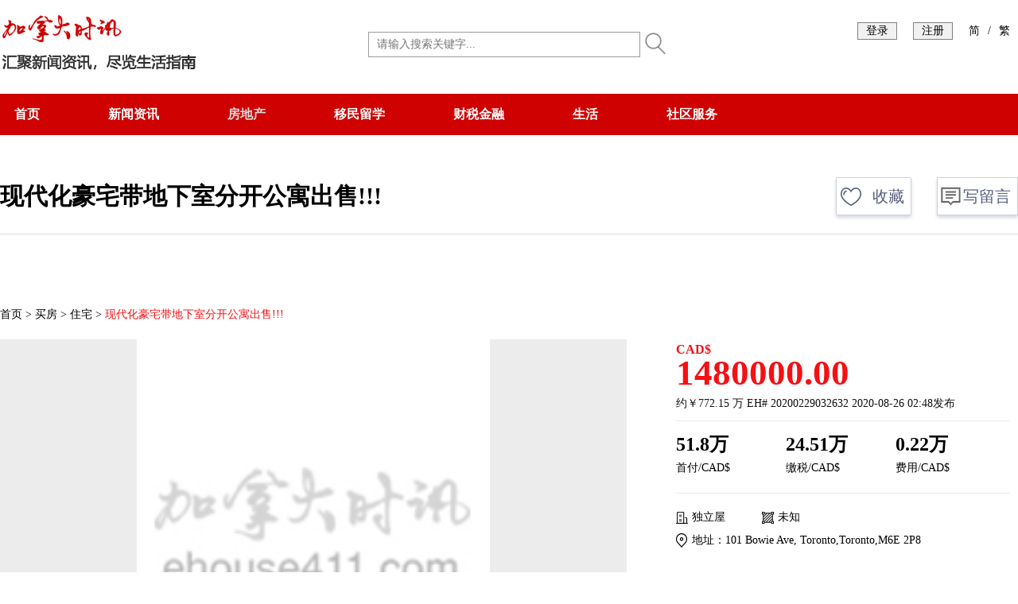

--- FILE ---
content_type: text/html; charset=utf-8
request_url: https://www.ehouse411.com/house/764469.html
body_size: 19752
content:



<!DOCTYPE HTML>
<html xmlns="http://www.w3.org/1999/xhtml">
<head>
    <meta http-equiv="Content-Type" content="text/html; charset=utf-8">
    <title>现代化豪宅带地下室分开公寓出售!!!_加拿大地产_Ontario_Toronto_独立屋_1480000.00加元-加拿大时讯ehouse411.com</title>
    <meta name="keywords" content="现代化豪宅带地下室分开公寓出售!!!_加拿大地产_Ontario_Toronto_独立屋_1480000.00加元" />
    <meta name="description" content="现代化豪宅带地下室分开公寓，临近未来Eglinton Crosstown LRT轻铁站Eglington / Dufferin。 超过2700平方英尺的起居空间，4房+ 4浴。 开放式，硬木地板和天然石材，定制厨房和浴室，升级电器。 三个壁炉，玻璃栏杆，玻璃淋浴，内置音响。 租金收入：主楼层：$ 3500 +地下室$ 1800总计$ 5300 /月。有关更多信息，请联系Anzi 647.505.5" />
    <link rel="apple-touch-icon" href="https://img.ehouse411.com/upload/house/image/e411202007/75238f9e-5511-49b5-bff6-18faa27a2709.jpg_medium.jpg">
    <link rel="apple-touch-icon" sizes="76x76" href="https://img.ehouse411.com/upload/house/image/e411202007/75238f9e-5511-49b5-bff6-18faa27a2709.jpg_medium.jpg">
    <link rel="apple-touch-icon" sizes="120x120" href="https://img.ehouse411.com/upload/house/image/e411202007/75238f9e-5511-49b5-bff6-18faa27a2709.jpg_medium.jpg">
    <link rel="apple-touch-icon" sizes="172x172" href="https://img.ehouse411.com/upload/house/image/e411202007/75238f9e-5511-49b5-bff6-18faa27a2709.jpg_medium.jpg">
    <meta property="og:image" content="https://img.ehouse411.com/upload/house/image/e411202007/75238f9e-5511-49b5-bff6-18faa27a2709.jpg_medium.jpg" /> <!-- facebook -->
    <meta name="twitter:image" content="https://img.ehouse411.com/upload/house/image/e411202007/75238f9e-5511-49b5-bff6-18faa27a2709.jpg_medium.jpg" /> <!-- twitter -->
<link rel="shortcut icon" href="https://www.ehouse411.com/faviconehouse.ico">


   
    <link href="/js/plugins/swiper/css/swiper.min.css" rel="stylesheet" />
    <link href="/bundles/athenacss?v=fiXno3ftDC1yMdlsPTTD9nKdmyGk9pANqFQkSN7nqBE1" rel="stylesheet"/>

    <link href="/js/plugins/audio/audio.css" rel="stylesheet" />
    <style>
        a.myf2021 {
            display: inline-block;
            height: 46px;
            width: 46px;
            line-height: 46px;
            border: 1px solid #ced0d9;
            box-shadow: 0 3px 4px #d6d9e5;
            border-radius: 2px;
            margin-right: 14px;
            width: 85px !important;
            background: url(../images/i29.png) #f7f8fc no-repeat center left 5px;
            background-color: #ffffff;
        }
        .layui-tab-title li {
            min-width: 20px;
        }

        .bm-share {
            position: relative;
            display: none;
            position: relative !important;
            z-index: 999;
        }

        .overseas_header .t_box .o_nav {
            width: 500px !important;
        }
    </style>

</head>
<body>




<style>
    * {
        font-family: "微软雅黑", "Microsoft YaHei";
    }

    .b {
        font-weight: bold;
    }
    .b000{
        font-weight:bold;
        font-size:16px;
        color:#000000;
    }
    .search_box {
        margin-top:22px;
        float: left;
    }

    .indexhot {
        float: right;
        height: 42px;
        line-height: 42px;
    }
    .indexhot a:hover {
        color:#cf0101 !important;
    }

    .o_header .search_box .text {
        width: 340px;
        margin-left: 200px;
        border: 1px solid #9c9c9c !important;
    }

    .indexhot ul li {
        position: relative;
        display: block;
        float: left;
        margin-left: 30px;
        font-size: 14px;
    }

    .freetips1 {
        position: absolute;
        top: -7px;
        right: -13px;
        font-size: 11px;
        color: #ffffff;
        background: #ff6a00;
        border-radius: 7px 0px 7px 0px;
        padding: 0px 2px;
        height: 20px;
        line-height: 20px;
        z-index: 999;
    }

    .o_header {
        margin-bottom: 20px;
        background: #ffffff;
        width: 1280px;
        margin: 0 auto;
        margin-bottom: 20px;
    }

    .indexhot .user_box_login .mobile_btn {
        margin-top: 10px;
        padding: 0px 10px;
        height: 20px;
        line-height: 20px;
        background: #f1f1f1;
        border: 1px solid #808080;
    }

    .zh_click {
        color: #000000 !important;
        margin-right: 10px;
    }

    /*增加个人信息 -bm*/
    .header_inner_new .mobile_user_box {
        margin-top: 6px;
        margin-right: 30px;
        position: relative;
    }

        .header_inner_new .mobile_user_box .mobile_btn {
            display: block;
            font-size: 14px;
            color: #000;
            /*padding-right: 27px;*/
            padding-left: 17px;
            height: 57px;
            line-height: 30px;
            /*background: url(../images/i1.png) no-repeat 128px center;注释箭头*/
            overflow: hidden;
            border:0px;
            background:unset;
        }

        .header_inner_new .mobile_user_box .mobile_btn img {
            height: 25px;
            width: 25px;
            border-radius: 2px;
            margin-top: 2px;
            float: left;
        }

        .header_inner_new .mobile_user_box .mobile_btn span {
            width: auto;
            overflow: hidden;
            float: left;
            height: 52px;
            text-indent: 8px;
        }

    .header_inner_new .mobile_userinfo_box {
        position: absolute;
        top: 52px;
        right: 0;
        background: #fff;
        width: 150px;
        box-shadow: 0 3px 8px rgba(0, 0, 0, 0.5);
        display: none;
        color: #000000 !important;
        z-index: 9999;
    }

        .header_inner_new .mobile_userinfo_box ul li {
            color: #000000;
            text-align: center;
        }

        .header_inner_new .mobile_userinfo_box .a-nav {
            display: block;
            width: 100%;
            height: 100%;
            color: #000000 !important;
            text-align: center;
        }

            .header_inner_new .mobile_userinfo_box .a-nav:hover {
                display: block;
                width: 100%;
                height: 100%;
                color: #000000 !important;
                text-align: center;
            }

        .header_inner_new .mobile_userinfo_box ul li:hover {
            background-color: unset !important;
            color: #000000 !important;
            cursor: pointer;
        }

    .mobile_user_box .in {
        overflow: hidden;
    }

    .header_inner_new .mobile_user_box:hover .mobile_userinfo_box {
        display: block;
    }

    .header_inner_new .mobile_user_box:hover .mobile_btn {
        /*background: url(../images/i1_on.png) #fff no-repeat 128px center;*/
        color: #000000;
    }
    .o_header .search_box .text {
     height:30px;
     line-height:30px;
    }
    .submit_btn_top {
        background: unset;
        width: 30px;
        height: 30px;
        margin-left: 5px;
        cursor:pointer;
    }
    .item .title a, .item .title, .item .h {
        font-weight: 500;
        color: #474444 !important;
    }

    .helpcont {
        display: flex;
        flex-direction: column;
        justify-content: flex-start;
        margin: 0 auto;
        width: 1280px;
        margin-bottom:50px;
    }

    .helppictitle {
        color: #010101;
        height: 40px;
        font-size: 22px;
        font-weight: bold;
        align-items: center;
        border-bottom: 1px solid #cf0101;
        margin-bottom: 20px;
        padding-bottom:10px;
    }

    .helppiclist {
        display: flex;
        width: 100%;
        flex-direction: row;
        justify-content: space-between;
    }

        .helppiclist .helpbox {
            display: flex;
            flex-direction: column;
            flex: 0;
            width: 18%;
        }

            .helppiclist .helpbox .helppic {
                width: 100%;
            }

                .helppiclist .helpbox .helppic img {
                    width: 85px;
                    height: 85px;
                }

            .helppiclist .helpbox .helptitle {
                width: 100%;
                display: flex;
                justify-content: center;
                align-items: center;
                font-size: 15px;
                padding: 10px 0px;
                color: #3f3f3d;
                font-weight: bold;
            }
              .com_news_list li .p1 {
            height: 46px !important;
        }
    /* gotop */
    *html {
        background-image: url(about:blank);
        background-attachment: fixed;
    }
    /*解决IE6下滚动抖动的问题*/
    #tbox {
        width: 47px;
        height: 73px;
        float: right;
        position: fixed;
        _position: absolute;
        _bottom: auto;
        _top: expression(eval(document.documentElement.scrollTop+document.documentElement.clientHeight-this.offsetHeight-(parseInt(this.currentStyle.marginTop,400)||0)-(parseInt(this.currentStyle.marginBottom,400)||0)));
        _margin-bottom: 400px;
    }
    /*解决IE6下不兼容 position:fixed 的问题*/
    #gotop {
        width: 47px;
        height: 47px;
        background: url(/images/top01.png?v=1) no-repeat;
        position: absolute;
        top: 0px;
        display: none;
        cursor: pointer
    }

        #gotop:hover {
            background: url(/images/top02.png?v=1) no-repeat;
        }
    .layui-btn-primary {
        border-color: #ff0000;
        background: #ffffff;
        color: #ff0000;
    }
    
</style>
<div class="o_header">
    <div class="inner">


        <div class='b_box clearfix header_inner_new'>

            <div class="header_logo" style="height:60px;float:left;">
                <a href="https://www.ehouse411.com/" nofllow><img style="height:70px; margin-left:0px" src="/images/logo-r.png?t=4" alt="加拿大时讯ehouse411.com"></a>
            </div>


                <div class="fl search_box">
                    <form class="clearfix" id="topsearch" action="/news/list-1-0-0.html">
                        <input type="text" name="keyword" placeholder="请输入搜索关键字..." value="" class="fl text" />
                        <img onclick='javascript:document.getElementById("topsearch").submit();' class="fr submit_btn_top" src="/images/btn-search.png?t=2" />
                        
                    </form>
                </div>



            <div class="indexhot">
                    <div class="fl user_box_login">
                        <a href="/login.html" class="mobile_btn" style="float:left;">登录</a>
                        <a href="/signup.html" class="mobile_btn" style="float: left; margin-left: 20px; margin-right:20px;">注册</a>
                    </div>


                <div style="float:left;"><a href="javascript:zh_tran('s');" rel="nofollow" style="margin-right:10px;" class="zh_click" id="zh_click_s">简</a><span style="margin-right:10px;">/</span><a href="javascript:zh_tran('t');" class="zh_click" id="zh_click_t" rel="nofollow">繁</a></div>

            </div>
        </div>
    </div>
</div>


<style>
    .nav li {
        /*color: #ffffff !important;*/
    }
    .nav li > a {
        padding: 0 18px 0 18px !important;
        font-size: 16px !important;
        font-weight: bold;
        color: #ffffff;
    }
        .nav li .on, .nav li .a:hover {
            font-weight: bold;
            font-size: 16px !important;
            color: #ffffff !important;
        }


    .logo .logo-txt .logo-txt-big, .o_header .t_box .o_nav a {
        font-size: 24px !important;
    }
    .header_inner {
        font-size: 16px !important;
    }
    .header_inner .mobile_share_box {
        top: 47px !important;
        width: 51px !important;
        padding: 0px 0px !important;
    }
    .freetips {
        position: absolute;
        top: 3px;
        right: 7px;
        font-size: 11px;
        color: #ffffff;
        background: #ff6a00;
        border-radius: 7px 0px 7px 0px;
        padding: 0px 2px;
        height: 20px;
        line-height: 20px;
        z-index:999;
    }
    /*大字版导航*/
    .header_inner .nav_link_box_list {
        width: 180px;
        text-align: center;
        right: unset;
    }
            .header_inner .nav_link_box_list ul li a {
                text-align: center !important;
                text-indent: unset !important;
                padding: unset !IMPORTANT;
                height: 42px !important;
                line-height: 42px !important;
            }
                .header_inner .nav_link_box_list ul li a:hover {
                    background: #cf0101 !important;
                    height: 42px !important;
                    line-height: 42px !important;
                }
    .header_inner .nav_link_box .btn_on {
        color: #dbdada !important;
    }

    .header {
        background: #cf0101;
        width: 100%;
    }
    .header_inner {
        width: 1280px;
        padding-left: 0px;
        border-bottom: 0px solid #cf0101;
        
    }

    .nav li {
        margin-right: 50px;
    }

</style>
<div class="header">
    <div class="header_inner clearfix">
        <div class="fl nav" style="margin-left:0px !important;">
            <div class="in clearfix">
                <ul class="fl">
                    <li>
                        <a href="/" class="a ">首页</a>
                    </li>
                    <li class="nav_link_box">


                        <a href="/news.html" class="a  mobile_btn" style="background:none;">新闻资讯</a>

                        <div class="nav_link_box_list">
                            <div class="in">
                                <ul class='clearfix'>
                                    <li><a href="/news/list-1-100-0.html">加拿大</a></li>
                                    <li><a href="/news/list-1-132-0.html">本地快讯</a></li>
                                    <li><a href="/news/list-1-134-0.html">国际</a></li>
                                    <li><a href="/news/list-1-116-0.html">中国</a></li>
                                    <li><a href="/news/list-1-102-0.html">人物专访/故事</a></li>
                                </ul>
                            </div>
                        </div>
                    </li>


                    <li class="nav_link_box">
                        <a href="/news/list-1-110-0.html" class="a  btn_on  mobile_btn" style="background:none;">房地产</a>
                        <div class="nav_link_box_list">
                            <div class="in">
                                <ul class='clearfix'>
                                    <li><a href="/news/list-1-110-0.html">房地产资讯</a></li>
                                    <li><a href="/news/list-1-140-142.html">房东攻略</a></li>
                                    <li><a href="/news/list-1-140-141.html">租客宝典</a></li>
                                    <li><a href="/agent/list-0-0-1">地产经纪人</a></li>
                                    <li>
                                        <a href="/house.html">房源列表<span style="font-weight: 800; font-size: 20px; color: cornflowerblue; margin-left: 4px;">></span></a>
                                        <div class="in_c_list">
                                            <ul>
                                                <li><a href="/house/list-1-1-1-0-0-0-0-0-0-1">住宅出售</a></li>
                                                <li><a href="/rent/list-1-1-1-0-1">住宅出租</a></li>
                                                <li><a href="/house/list-1-2-1-0-0-0-0-0-0-1-po-ct-pr-tg-kw">商业出售</a></li>
                                                <li><a href="/rent/list-1-2-1-0-1-po-ct-pr-tg-kw">商业出租</a></li>
                                                <li><a href="/house/list-1-3-1-0-0-0-0-0-0-1-po-ct-pr-tg-kw">楼花</a></li>
                                            </ul>
                                        </div>
                                    </li>

                                </ul>
                            </div>
                        </div>
                    </li>

                    <li class="nav_link_box">
                        <a href="/news/list-1-103-0.html" class="a  mobile_btn" style="background:none;">移民留学</a>
                        <div class="nav_link_box_list">
                            <div class="in">
                                <ul class='clearfix'>
                                    <li><a href="/news/list-1-103-105.html">移民</a></li>
                                    <li><a href="/news/list-1-103-105.html">留学</a></li>
                                    <li><a href="/news/list-1-103-104.html">教育培训</a></li>
                                </ul>
                            </div>
                        </div>
                    </li>

                    <li class="nav_link_box">
                        <a href="/news/list-1-106-0.html" class="a  mobile_btn" style="background:none;">财税金融</a>
                        <div class="nav_link_box_list">
                            <div class="in">
                                <ul class='clearfix'>
                                    <li><a href="/news/list-1-106-107.html">按揭贷款</a></li>
                                    <li><a href="/news/list-1-106-108.html">金融理财</a></li>
                                    <li><a href="/news/list-1-106-109.html">税务解读</a></li>
                                    <li><a href="/news/list-1-106-144.html">福利大全</a></li>
                                </ul>
                            </div>
                        </div>
                    </li>

                    <li class="nav_link_box">
                        <a href="/news/list-1-139-0.html" class="a  mobile_btn" style="background:none;">生活</a>
                        <div class="nav_link_box_list">
                            <div class="in">
                                <ul class='clearfix'>
                                    <li><a href="/news/list-1-139-137.html">美食推荐</a></li>
                                    <li><a href="/news/list-1-139-138.html">本地游玩</a></li>
                                    <li><a href="/news/list-1-139-115.html">家居装修</a></li>
                                    <li><a href="/news/list-1-139-143.html">购物指南</a></li>
                                    <li><a href="/news/list-1-139-117.html">周末去哪儿</a></li>
                                </ul>
                            </div>
                        </div>
                    </li>


                    <li class="nav_link_box">
                        <a href="/agent/servicelist-0-0-1" class="a  mobile_btn" style="background:none;">社区服务</a>
                        <div class="nav_link_box_list">
                            <div class="in">
                                <ul class='clearfix'>
                                    <li><a href="/agent/servicelist-0-0-1">专业人士&nbsp;&nbsp;&nbsp;&nbsp;</a></li>
                                    <li>
                                        <a href="/tc/infolist?category_id_first=1&info_type=-1&sort=0">便民黄页&nbsp;&nbsp;&nbsp;&nbsp;</a>
                                        <div class="freetips" style="display:none;">免费发布</div>
                                    </li>
                                    <li>
                                        <a href="/tc/infolist?category_id_first=3&info_type=-1&sort=0">二手市场&nbsp;&nbsp;&nbsp;&nbsp;</a>
                                        <div class="freetips" style="display:none;">免费发布</div>
                                    </li>
                                    <li>
                                        <a href="/tc/infolist?category_id_first=2&info_type=-1&sort=0">招聘求职&nbsp;&nbsp;&nbsp;&nbsp;</a>
                                        <div class="freetips" style="display:none;">免费发布</div>
                                    </li>
                                    <li><a href="/tc/infolist?category_id_first=4&category_id2=147&info_type=-1&sort=0">房东出租&nbsp;&nbsp;&nbsp;&nbsp;</a></li>
                                    
                                   
                                </ul>
                            </div>
                        </div>
                    </li>




                    








                    
                    

                
                </ul>
            </div>
        </div>
        <div class='fr link_box'>




        </div>
    </div>
</div>
<div style="clear:both; margin-bottom:20px;"></div>
    <div class="o_header overseas_header">
        <div class="inner">

            
            <div class="house_name clearfix">
                <div class='fl l'>

                    <div class='d1 house-icon-title'>现代化豪宅带地下室分开公寓出售!!!</div>
                </div>

                     <div class="clearfix newsdetail_tips_box">
                         <div class="fr" style=" background: #ffffff; position: relative; z-index: 2;">

                                 <a href="javascript:void(0);" class="gz_btn btn-follow myf2021" data-type="1" style="width: 114px; display: block;font-size: 20px;color: #555d7d; float: left; text-align: right; padding-right: 8px;" data-id="764469">收藏</a>
                             <a style="display:none;" href="javascript:void(0);" class="share_btn btn-share">分享房源</a>
                             <a class="share_btn" style="width: 100px; border: 1px solid #ced0d9; background: none; color: #c83e3e; cursor: pointer; background: url(/images/msgicon.png) #fff no-repeat 2px center; background-size: 30px 30px; " href="#guestbookbox">
                                 <label class="msgCount" style="display:none; font-size:22px;cursor:pointer;"></label>
                                 <label style="cursor: pointer; color:#555d7d">写留言</label>
                             </a>
                             <ul class="bm-share">
                                 <li class="row">
                                     <div class="social-share" data-mode="prepend"> <a href="javascript:" class="social-share-icon icon-heart"></a> </div>
                                 </li>
                             </ul>
                         </div>
                            </div>






            </div>
        </div>
    </div>
    <div class="main_box houseDetail_main ">
        <div class="inner">
            <div class="c_t">
                <div class="crumb_box">
                    <a href="/">首页 </a>
                    >
                        <a href="/house.html">买房</a>
                    >

                        <a href="/house/list-1-1-1-0-0-0-0-0-0-1">
住宅                        </a>
                    >
                    <a href="/house/764469.html" class="on">现代化豪宅带地下室分开公寓出售!!!</a>
                </div>

                <div class="houseInfo_modal">
                    <div class="in clearfix">
                        <div class="fl img_box">



                            <!-- Swiper -->

                            <div class="big_img">

                                        <img src="https://img.ehouse411.com/upload/house/image/e411202007/75238f9e-5511-49b5-bff6-18faa27a2709.jpg_medium.jpg" onerror="this.src='/images/error.svg'">

                                <div class="bm-house-icon">
                                    
                                </div>

                            </div>
                            <div class="scroll_box">
                                <div class="swiper-container swiper-container-color">
                                    <div class="swiper-wrapper">
                                                <div class="swiper-slide on">
                                                    <a href="javascript:;" data-src="https://img.ehouse411.com/upload/house/image/e411202007/75238f9e-5511-49b5-bff6-18faa27a2709.jpg_medium.jpg">
                                                        <img src="https://img.ehouse411.com/upload/house/image/e411202007/75238f9e-5511-49b5-bff6-18faa27a2709.jpg_medium.jpg" onerror="this.src='/images/error.svg'" width="134" height="90">
                                                    </a>
                                                </div>
                                                    <div class="swiper-slide">
                                                        <a href="javascript:;" data-src="https://img.ehouse411.com/upload/house/image/e411202002/3c76bc9b-4584-4e8f-8c43-e1709abac24e.jpg_medium.jpg">
                                                            <img src="https://img.ehouse411.com/upload/house/image/e411202002/3c76bc9b-4584-4e8f-8c43-e1709abac24e.jpg_medium.jpg" onerror="this.src='/images/error.svg'" width="134" height="90">
                                                        </a>
                                                    </div>
                                                    <div class="swiper-slide">
                                                        <a href="javascript:;" data-src="https://img.ehouse411.com/upload/house/image/e411202002/b56700da-037c-4de3-9af9-15d84505e7de.jpg_medium.jpg">
                                                            <img src="https://img.ehouse411.com/upload/house/image/e411202002/b56700da-037c-4de3-9af9-15d84505e7de.jpg_medium.jpg" onerror="this.src='/images/error.svg'" width="134" height="90">
                                                        </a>
                                                    </div>
                                                    <div class="swiper-slide">
                                                        <a href="javascript:;" data-src="https://img.ehouse411.com/upload/house/image/e411202002/646089ef-1ed0-49ea-a963-9ca24c965ff5.jpg_medium.jpg">
                                                            <img src="https://img.ehouse411.com/upload/house/image/e411202002/646089ef-1ed0-49ea-a963-9ca24c965ff5.jpg_medium.jpg" onerror="this.src='/images/error.svg'" width="134" height="90">
                                                        </a>
                                                    </div>
                                                    <div class="swiper-slide">
                                                        <a href="javascript:;" data-src="https://img.ehouse411.com/upload/house/image/e411202002/672654b8-54c5-4f3c-8eb2-b39fff93c5ca.jpg_medium.jpg">
                                                            <img src="https://img.ehouse411.com/upload/house/image/e411202002/672654b8-54c5-4f3c-8eb2-b39fff93c5ca.jpg_medium.jpg" onerror="this.src='/images/error.svg'" width="134" height="90">
                                                        </a>
                                                    </div>
                                                    <div class="swiper-slide">
                                                        <a href="javascript:;" data-src="https://img.ehouse411.com/upload/house/image/e411202002/3e3480c8-1925-4111-a4d8-714c38af82f8.jpg_medium.jpg">
                                                            <img src="https://img.ehouse411.com/upload/house/image/e411202002/3e3480c8-1925-4111-a4d8-714c38af82f8.jpg_medium.jpg" onerror="this.src='/images/error.svg'" width="134" height="90">
                                                        </a>
                                                    </div>
                                                    <div class="swiper-slide">
                                                        <a href="javascript:;" data-src="https://img.ehouse411.com/upload/house/image/e411202002/99eba7c5-6ebc-4615-a852-5d41af02e478.jpg_medium.jpg">
                                                            <img src="https://img.ehouse411.com/upload/house/image/e411202002/99eba7c5-6ebc-4615-a852-5d41af02e478.jpg_medium.jpg" onerror="this.src='/images/error.svg'" width="134" height="90">
                                                        </a>
                                                    </div>
                                                    <div class="swiper-slide">
                                                        <a href="javascript:;" data-src="https://img.ehouse411.com/upload/house/image/e411202002/823eeab6-eeea-4915-8efc-a63df3147b7b.jpg_medium.jpg">
                                                            <img src="https://img.ehouse411.com/upload/house/image/e411202002/823eeab6-eeea-4915-8efc-a63df3147b7b.jpg_medium.jpg" onerror="this.src='/images/error.svg'" width="134" height="90">
                                                        </a>
                                                    </div>
                                                    <div class="swiper-slide">
                                                        <a href="javascript:;" data-src="https://img.ehouse411.com/upload/house/image/e411202002/4a974ac9-ab27-4fbe-b0fd-b199ab8c6f8b.jpg_medium.jpg">
                                                            <img src="https://img.ehouse411.com/upload/house/image/e411202002/4a974ac9-ab27-4fbe-b0fd-b199ab8c6f8b.jpg_medium.jpg" onerror="this.src='/images/error.svg'" width="134" height="90">
                                                        </a>
                                                    </div>
                                                    <div class="swiper-slide">
                                                        <a href="javascript:;" data-src="https://img.ehouse411.com/upload/house/image/e411202002/fdcbcdae-6cca-46c1-82ef-d77c7d68e488.jpg_medium.jpg">
                                                            <img src="https://img.ehouse411.com/upload/house/image/e411202002/fdcbcdae-6cca-46c1-82ef-d77c7d68e488.jpg_medium.jpg" onerror="this.src='/images/error.svg'" width="134" height="90">
                                                        </a>
                                                    </div>
                                                    <div class="swiper-slide">
                                                        <a href="javascript:;" data-src="https://img.ehouse411.com/upload/house/image/e411202002/0c2b961d-b9b0-4349-8a19-b2315acc4ebb.jpg_medium.jpg">
                                                            <img src="https://img.ehouse411.com/upload/house/image/e411202002/0c2b961d-b9b0-4349-8a19-b2315acc4ebb.jpg_medium.jpg" onerror="this.src='/images/error.svg'" width="134" height="90">
                                                        </a>
                                                    </div>
                                                    <div class="swiper-slide">
                                                        <a href="javascript:;" data-src="https://img.ehouse411.com/upload/house/image/e411202002/41a30847-1739-4fdd-9632-1b396efa04d8.jpg_medium.jpg">
                                                            <img src="https://img.ehouse411.com/upload/house/image/e411202002/41a30847-1739-4fdd-9632-1b396efa04d8.jpg_medium.jpg" onerror="this.src='/images/error.svg'" width="134" height="90">
                                                        </a>
                                                    </div>

                                    </div>
                                </div>
                                <div class="swiper-button-next"></div>
                                <div class="swiper-button-prev"></div>
                            </div>





                            
                            <div class='houseDtaile_info bm_house_views  clearfix'>
                                <div class="fl houseDtaile_list">
                                    <div class="item item_1">
                                        <div class='h'>
                                            基本信息

                                            <a class="share_btn" style="width: 140px; padding-left: 32px;font-size: 18px;background: none; color: #c83e3e; cursor: pointer; background: url(/images/msgicon.png) #fff no-repeat 2px center; background-size: 30px 30px; display: block;float: right;" href="#guestbookbox">
                                                <label class="msgCount" style="font-size:22px;cursor:pointer;"></label>
                                                <label style="cursor: pointer; color:#555d7d">写留言</label>
                                            </a>
                                        </div>
                                        <div class='b '>
                                            <dl class='clearfix'>
                                                <dt>基本属性</dt>
                                                <dd>
                                                    <div class='d'>
                                                        <span class="s1">房屋类型</span>
                                                        <span class="s2">独立屋</span>
                                                    </div>

                                                        <div class='d'>
                                                            <span class="s1">房屋朝向</span>
                                                            <span class="s2">坐东朝西</span>
                                                        </div>
                                                                                                                                                                <div class='d'>
                                                            <span class="s1">建筑状态</span>
                                                            <span class="s2">新的</span>
                                                        </div>
                                                    
                                                </dd>
                                                <dd>
                                                            
                                                                <div class='d'>
                                                                    <span class="s1">面积</span>
                                                                    <span class="s2">未知</span>
                                                                </div>
                                                            


                                                </dd>
                                            </dl>
                                            <dl class='clearfix'>
                                                <dt>交易属性</dt>
                                                <dd>
                                                    <div class='d'>
                                                        <span class="s1">交易类型</span>
                                                        <span class="s2"> 出售</span>
                                                    </div>
                                                    <div class='d'>
                                                        <span class="s1">竣工日期</span>
                                                        <span class="s2">未知</span>
                                                    </div>
                                                </dd>
                                                <dd>
                                                        <div class='d'>
                                                            <span class="s1">上市时间</span>
                                                            <span class="s2">Toronto</span>
                                                        </div>
                                                                                                    </dd>
                                            </dl>
                                            <p class="tip">注：房源所示“房源基本信息，交易属性仅供参考，详细请咨询经纪。</p>
                                        </div>
                                    </div>
                                    <div class="item item_1 item_2">
                                        <div class='h'>
                                            房源详细
                                        </div>
                                        <div class='b ' style="word-wrap: break-word;">
                                            <dl class='dl_1 clearfix'>
                                                <dt>房源介绍</dt>
                                                <dd>
                                                    <p id="description"><p style="background:white;vertical-align:top"><span style="font-family:">现代化豪宅带地下室</span><span style="font-family:
color:black;background:&amp;#10">分开</span><span style="font-family:">公寓，临近未来</span><span style="font-family:">Eglinton Crosstown LRT</span><span style="font-family:">轻铁站</span><span style="font-family:">Eglington / Dufferin</span><span style="font-family:">。</span> <span style="font-family:">超过</span><span style="font-family:">2700</span><span style="font-family:">平方英尺的起居空间，</span><span style="font-family:">4</span><span style="font-family:">房</span><span style="font-family:">+ 4</span><span style="font-family:">浴。</span> <span style="font-family:">开放式，硬木地板和天然石材，定制厨房和浴室，升级电器。</span> <span style="font-family:">三个壁炉，玻璃栏杆，玻璃淋浴，内置音响。</span> <span style="font-family:">租金收入：主楼层：</span><span style="font-family:">$ 3500 +</span><span style="font-family:">地下室</span><span style="font-family:">$ 1800</span><span style="font-family:">总计</span><span style="font-family:">$ 5300 /</span><span style="font-family:">月。</span></p><p style="background:white;vertical-align:top"><span style="font-family:">有关更多信息，请联系</span><span style="font-family:">Anzi 647.505.5591</span><span style="font-family:">或电邮：</span><span style="font-family:">anzihui313@gmail.com</span></p><p style="background:white;vertical-align:top"><span style="font-family:">&nbsp;</span></p><p>Rare Found Huge Growth Potential 4 Years Old Modern Custom Home!!!!! - Very Close To Future Eglinton LRT Station! With Separated Entrance Finished Walkout&nbsp; Basement Apartment!!!&nbsp;</p><p>Great Open Concept, Lots of skylights, High Quality Finishes Throughout Including Hardwood Flooring, Natural Stones, Custom Built Kitchen &amp;amp; Bathrooms, 3 Fire Places, Glass Railing &amp; Build In Speakers.&nbsp;</p><p>Smart Home System for Lights, Thermostat and cameras.&nbsp;</p><p>Close To Community Centre, Transit Eglinton West Subway! Great Restaurants, Eglinton Shops, Design District &amp; Yorkdale, Easy Access To Hwys.&nbsp;</p><p>2 Steele Fridges, 2 Stoves, 2 Dishwashers, 2 Washers &amp; Dryers, All Elfs.&nbsp;</p><p>Live In or Rent Out. Great Rental Income!!!!!! Main Floor 3,500 Plus Basement 1,800 Total 5,300 Per Month.&nbsp;</p><p>MUST SEE!!!!!!! Open House Sept 5th and 6th, 2020.&nbsp;</p><p>Welcome to come by!</p><p>Address: 101 Bowie Ave, Toronto</p><p>Please contact Anzi 647 505 5591 for showings and more info.</p><p style="background: white; vertical-align: top;"><br/></p></p>
                                                </dd>
                                            </dl>
                                            <dl class='dl_2 clearfix'>
                                                <dt>房间构成</dt>
                                                <dd>
                                                    <div class='d'><span class="s1">房间名称</span><span class="s2">房间数量</span></div>
                                                </dd>
                                            </dl>
                                            <dl class='dl_3 clearfix'>
                                                <dt>配套设施</dt>
                                                <dd>
                                                                                                                                                                                                                                                                    
                                                                                                        

                                                </dd>
                                            </dl>
                                        </div>
                                    </div>

                                            <div class="item item_3">
                                                <div class='h'>学校信息</div>
                                                <div class='b '>
                                                    <ul>
                                                            <li>
                                                                <p class="p1"><a target="_blank" href="/school/6384.html">The Waterfront School</a></p>
                                                                <p class="p2">公立     小学     菲沙评级：7.8     排名：367/2900</p>
                                                                <p class="p3">学校网址：        电话：4163938500 </p>
                                                            </li>
                                                            <li>
                                                                <p class="p1"><a target="_blank" href="/school/4544.html">The Waterfront School</a></p>
                                                                <p class="p2">公立     小学     菲沙评级：7.8     排名：1488/3064</p>
                                                                <p class="p3">学校网址：        电话：416-393-8500 </p>
                                                            </li>
                                                            <li>
                                                                <p class="p1"><a target="_blank" href="/school/2448.html">City School</a></p>
                                                                <p class="p2">公立     中学     菲沙评级：2.3     排名：712/740</p>
                                                                <p class="p3">学校网址：        电话：416-393-1470 </p>
                                                            </li>
                                                    </ul>
                                                </div>
                                            </div>


                                        <div class="item item_1 item_5">
                                            <div class='h'>税费解析 </div>
                                            <div class='b '>
                                                <dl class='clearfix'>
                                                    <dt>所缴税项</dt>
                                                    <dd>
                                                        <div class='d'>
                                                            <span class="s1">律师费</span>
                                                            <span class="s2">约CAD 800</span>
                                                        </div>
                                                        <div class='d'>
                                                            <span class="s1">住宅检查费</span>
                                                            <span class="s2">约CAD 150</span>
                                                        </div>
                                                        
                                                        <div class='d'>
                                                            <span class="s1">管理费</span>
                                                            <span class="s2">约CAD 0</span>
                                                        </div>
                                                        <div class='d'>
                                                            <span class="s1">其他费用</span>
                                                            <span class="s2">约CAD 1300</span>
                                                        </div>
                                                    </dd>
                                                    <dd>
                                                        <div class='d'>
                                                            <span class="s1">土地转让税</span>
                                                            <span class="s2">约CAD 29600</span>
                                                        </div>
                                                        <div class='d'>
                                                            <span class="s1">土地转让税减免</span>
                                                            <span class="s2">约CAD 6475</span>
                                                        </div>


                                                    </dd>
                                                </dl>

                                                <p class="tip">注：税费解析所示所缴税项、所需费用仅供参考，详细请咨询经纪。</p>
                                            </div>
                                        </div>
                                </div>

                            </div>
                        </div>
                        <div class="fl info_box">
                            <div class="d1">
                                <p class="p1">CAD$</p>
                                <p class="p2">
                                            1480000.00
                                    
                                    
                                </p>
                                <p class="p3">
                                                <span>约￥772.15 万</span>
                                    <span>
                                            EH# 20200229032632
                                    </span>
                                    <span>2020-08-26 02:48发布</span>
                                </p>
                            </div>
                                <div class="d2 clearfix">
                                    <p>

                                        <strong> 51.8万</strong>
                                        首付/CAD$
                                    </p>
                                    <p>
                                        <strong>
                                                24.51万   
                                        </strong>
                                        缴税/CAD$
                                    </p>
                                    <p>
                                        <strong>0.22万</strong>
                                        费用/CAD$
                                    </p>
                                </div>


                            <div class='d3'>
                                <p class="p1 clearfix">
                                    <span class="fl s1">独立屋</span>
                                    <span class='fl s2'>
                                        未知
                                    </span>

                                </p>
                                <p class="p2">
                                    <span>地址：101 Bowie Ave, Toronto,Toronto,M6E 2P8</span>
                                </p>
                            </div>

                            <div class="bm-sound">




                            </div>

                            <div class='d4 clearfix'>

                                    <div class="fl img">
                                        <a href="/agent/62353.html" style="background-image:url(https://img.ehouse411.com/upload/agent/image/7a3dbf2d-ec17-4cfd-a58c-b9b29e92bf2d.jpg),url('/images/nouser.jpg')" title="安姿 Anzi Xu (Hui)" class="agent-img"></a>
                                    </div>
                                    <div class="fl text">
                                        <p class="p1">
                                            安姿 Anzi Xu (Hui)                                         </p>
                                            <p class="p2">
                                                独立屋/半独立屋/公寓/镇屋/租赁/商业/楼花
                                            </p>
                                                                                    <p class="p3">
                                                    <span>投资房</span>
                                                    <span>学区房</span>
                                                    <span>出租房</span>
                                            </p>
                                    </div>


                            </div>

                            
                            <div class='houseDtaile_info bm_house_views  clearfix'>
                                <div class=" sider_r_box">
                                    <div class="item item_0">
                                        <div class="h">
                                            联系经纪人
                                        </div>
                                        <div class="b">
                                            <form>
                                                <ul>
                                                    <li>
                                                        <input type="text" class="text msg_name" placeholder="姓名（25个字符内）">
                                                        <i>*</i>
                                                        <span class="tip">请输入您的姓名</span>
                                                    </li>
                                                    <li>
                                                        <input type="number" class="text msg_phone" placeholder="手机号码">
                                                        <i>*</i>
                                                        <div class="area_num">
                                                            <span class="s">中国+86</span>
                                                            <input type="hidden" class="msg_prex" value="86" />
                                                            <div class="area_num_box">
                                                                <a value="86" href="javascript:;">中国+86</a>
                                                                <a value="1" href="javascript:;">加拿大+1</a>
                                                                <a value="852" href="javascript:;">中国香港+852</a>
                                                            </div>
                                                        </div>
                                                        <span class="tip">请输入您的手机号码</span>
                                                    </li>
                                                    <li>
                                                        <input type="text" class="text msg_email" placeholder="邮箱">
                                                    </li>
                                                    <li>
                                                        <input type="text" class="text msg_wechat" placeholder="微信">
                                                    </li>
                                                    <li>
                                                        <textarea class="msg_contents" maxlength="500" onkeyup="wordStatic(this);" placeholder="您好，您可以提供更多的购房需求信息，以便经纪能够更好的为您提供针对性的资讯服务。"></textarea>
                                                        <div class="textarea_num">
                                                            <span><em class="msg_num">0</em>/500</span>
                                                        </div>
                                                    </li>
                                                    <li>
                                                        <input type="button" class="submit_btn submit_btn_msg" data-type="2" data-id="764469" value="立即联系经纪人">
                                                        <p class="txt">
                                                            联系之前，您同意加拿大时讯的<br /> <span><a href="/agreements.html" target="_blank">使用和隐私政策条款</a></span>
                                                        </p>
                                                    </li>
                                                </ul>
                                            </form>
                                        </div>
                                    </div>
		                               <div class="googleAdInfo">
		                                   <script async src="https://pagead2.googlesyndication.com/pagead/js/adsbygoogle.js?client=ca-pub-1600200172922060&idx=" crossorigin="anonymous"></script>
			                                <!-- 广告单元示例 -->
			                                <ins class="adsbygoogle"
			                                     style="display:block;width:100%;height:250px"
			                                     data-ad-client="ca-pub-1600200172922060"
			                                     data-ad-slot=""
			                                     data-ad-format="auto"
			                                     data-full-width-responsive="true"></ins>
			                                <script>
			                                (adsbygoogle = window.adsbygoogle || []).push({});
			                                </script>
		                               </div>


                                </div>

                            </div>
                        </div>
                    </div>
                </div>

            </div>

            <div class="map_box">
                <div class="h">周边配套</div>
                <div class="housemap" id="map">
                </div>
                <div class="map_zhoubian">

                    <ul class="bm-maps-tab">
                        <li><a class="this" data-type="3">学校</a></li>
                        <li><a data-type="0">餐馆</a></li>
                        <li><a data-type="1">医院</a></li>
                        <li><a data-type="2">图书馆</a></li>
                        <li><a data-type="4">公园</a></li>
                    </ul>

                </div>


            </div>
        </div>

    </div>
    <div style="width:100%; clear:both;">
        <div style="text-align:center; width:1280px;margin: 0 auto;">
            <div style="width: 788px; height: auto;float:left;">

                <div style="height:100px;"> <a name="guestbookbox" style="padding-top:50px;"></a></div>


<script>
    //留言内容长度显示
    var wordStatic = function (input) {
        // 获取要显示已经输入字数文本框对象
        var content = $(".msg_num");
        if (content && input) {
            // 获取输入框输入内容长度并更新到界面
            var value = input.value;
            // 将换行符不计算为单词数
            value = value.replace(/\n|\r/gi, "");
            // 更新计数
            $(content).text(value.length);
        }
    };

</script>
<style>
    .itemcontents {
        width: 839px !important;
    }
</style>
<div class="fr sider_r_box" style="width:100%; margin-top:40px;">
    <div class="item item_0 guestbookbox" style="width:100%;">
        <input type="hidden" class="pagecount" value="0" />
        <div class="h" style="font-size:22px;">
            写留言
        </div>
        <div class="b">

            <ul>
                <li style="display:none;">

                    <input type="text" class="text msg_name" name="gb-name" placeholder="姓名（25个字符内）">
                    <i>*</i>
                    <input type="hidden" class="msg_prex" name="gb-agentid" value="0" />
                    <input type="hidden" class="msg_prex" name="gb-aid" value="62353" />
                    <input type="hidden" class="msg_prex" name="gb-url" value="https://www.ehouse411.com/house/764469.html" />
                    <input type="hidden" class="msg_prex" name="gb-parentid" value="0" />
                    <input type="hidden" class="msg_prex" name="gb-touserid" value="0" />
                    <span class="tip">请输入您的姓名</span>
                </li>
                <li style="display:none;">
                    <input type="number" class="text msg_phone" name="gb-phone" placeholder="手机号码">
                    <i>*</i>
                    <div class="area_num">
                        <span class="s">中国+86</span>
                        <input type="hidden" class="msg_prex" name="gb-prex" />
                        <div class="area_num_box">
                            <a value="86" href="javascript:;">中国+86</a>
                            <a value="1" href="javascript:;">加拿大+1</a>
                            <a value="852" href="javascript:;">中国香港+852</a>
                        </div>
                    </div>
                    <span class="tip">请输入您的手机号码</span>
                </li>
                <li style="display:none;">
                    <input type="text" class="text msg_email" placeholder="邮箱" name="gb-email" style="padding-left:15px">
                    <i>*</i>
                </li>
                <li style="display:none;">
                    <input type="text" class="text msg_wechat" placeholder="微信" name="gb-wx">
                </li>
                <li>
                    <textarea class="msg_contents" name="gb-contents" maxlength="500" onkeyup="wordStatic(this);" placeholder="留言内容" style="padding-left:35px"></textarea>
                    <i>*</i>
                    <div class="textarea_num">
                        <span><em class="msg_num">0</em>/500</span>
                    </div>
                </li>

                <li>
                        <input type="button" class="submit_btn" onclick="javascript: window.location.href='/login.html?fromurl=https%3a%2f%2fwww.ehouse411.com%2fhouse%2f764469.html'" style="background:#c1c1c1" value="请登录后再留言">

                    <p class="txt">
                        留言之前，您同意加拿大时讯的<br /> <span><a href="/agreements.html" target="_blank">使用和隐私政策条款</a></span>
                    </p>
                </li>

            </ul>

        </div>
    </div>
    <div style="width:100%; text-align:center; margin-bottom:20px; padding-top:20px;">
        <ul style=" margin-left: 10px;">




        </ul>
    </div>
</div>
<div style="height:20px; clear:both;"></div>

            </div>
        </div>
    </div>
    <div class="indexvideo hidde">
        <div class="videon" style="height:340px;"></div>
    </div>
    <div style="clear:both;">
        
        

<div class="hidde">
    <a href="https://www.ehouse411.com/house/544079.html" title="多伦多楼花2017年新盘 Toronto New Condos 2017 ">
        多伦多楼花2017年新盘 Toronto New Condos 2017 
    </a>
    <a href="https://www.ehouse411.com/house/682748.html" title="好位置一室一卫公寓">
        好位置一室一卫公寓
    </a>
    <a href="https://www.ehouse411.com/house/682749.html" title="奥罗拉四卧四卫含价值$16,000豪华订制家具的豪华独立屋出售！！！">
        奥罗拉四卧四卫含价值$16,000豪华订制家具的豪华独立屋出售！！！
    </a>
    <a href="https://www.ehouse411.com/house/682754.html" title=" Oshawa 上居下铺">
         Oshawa 上居下铺
    </a>
    <a href="https://www.ehouse411.com/house/682755.html" title=" 多伦多高收入，高效旅馆">
         多伦多高收入，高效旅馆
    </a>
    <a href="https://www.ehouse411.com/house/682756.html" title="近约克大学 -万锦豪华公寓及镇屋">
        近约克大学 -万锦豪华公寓及镇屋
    </a>
    <a href="https://www.ehouse411.com/house/682757.html" title="多伦多花园区公寓">
        多伦多花园区公寓
    </a>
    <a href="https://www.ehouse411.com/house/682758.html" title="Bayview/Steeles大占地宽敞高品质平房">
        Bayview/Steeles大占地宽敞高品质平房
    </a>
    <a href="https://www.ehouse411.com/house/682759.html" title="圣安德鲁四卧室独立屋">
        圣安德鲁四卧室独立屋
    </a>
    <a href="https://www.ehouse411.com/house/682760.html" title="Bayview/Finch 超宽敞豪宅！">
        Bayview/Finch 超宽敞豪宅！
    </a>
</div>

<style>
    .footer {
        padding-top: 30px;
        padding-bottom: 30px;
    }

        .footer .b .l_box dd a, .footer .b .l_box dl {
            font-size: 12px;
        }

        .footer .t a {
            color: #ffffff;
            padding-right: 4px;
        }
</style>



<div style="clear:both;height:50px;"></div>
<div class="footer">

    <div class="b" style="padding:0px; padding-top:30px;">
        <div class="in clearfix">
            <div class="fl" style="background:unset;">
                <a href="https://www.ehouse411.com/" nofllow><img style="height:72px; margin-left:0px" src="/images/logo-r-2.png?a=3" alt="加拿大时讯ehouse411.com"></a>
            </div>
            <div class="fl l_box" style="width:600px; margin-left:90px;">
                <dl style="margin-bottom:0px;">

                    <dd style="color:#ffffff;height: 48px;">
                        网络传播视听节目许可证号：0105123    京公网安备110108006329    京网文[211]0252-085号
                    </dd>
                </dl>


            </div>
            <div class="fr r_box" style="color:#ffffff;height:100px;">
                <div class="info" style="font-size:12px;padding-right:4px;font-size: 14px;">
                    <a href="/agreements.html" style="color:#ffffff;font-size: 14px;" title="使用条款">使用条款</a>
                    &nbsp;&nbsp;|&nbsp;&nbsp;
                    <a href="/about.html?id=2" style="color:#ffffff;font-size: 14px;" title="权责声明">权责声明</a>
                    &nbsp;&nbsp;|&nbsp;&nbsp;
                    <a href="/cooperation.html" style="display:none;">广告合作　|</a>


                    <a href="/about.html" style="color:#ffffff;font-size: 14px;" title="关于我们">关于我们</a>
                    &nbsp;&nbsp;|&nbsp;&nbsp;
                    <a href="/contacts.html" style="color:#ffffff;font-size: 14px;" title="联系我们">联系我们</a>


                </div>
                <div>
                    广告热线：905-6045670&nbsp;&nbsp;&nbsp;&nbsp;广告邮箱：info@ehouse411.com
                </div>
            </div>
        </div>
        <div style="text-align:center;color:#ffffff;">Copyright © 2015-2025  加拿大时讯 版权所有</div>
    </div>

</div>


<script src="/bundles/athenajs?v=0r2hbtEdbhxO0FwZ1TKMkOBfKyf16vPXBSuL4gNqwks1"></script>

<script src="/js/plugins/jq/jquery-1.12.3.min.js?v=1"></script>

<script src="/js/plugins/layui/layui.all.js?v=3"></script>

<script src="/js/resource/cn.js?v=1"></script>
<script src="/js/web/gotop.js?v=6"></script>
<div id="tbox">
    <a id="gotop" href="javascript:void(0)"></a>
</div>

<div style="display:none;">
    
    

    
    <!-- Global site tag (gtag.js) - Google Analytics -->
    <script async src="https://www.googletagmanager.com/gtag/js?id=UA-118265455-1"></script>
    <script>
        window.dataLayer = window.dataLayer || [];
        function gtag() { dataLayer.push(arguments); }
        gtag('js', new Date());

        gtag('config', 'UA-118265455-1');
    </script>
    <!-- Global site tag (gtag.js) - Google Analytics New  -->
    <script async src="https://www.googletagmanager.com/gtag/js?id=UA-109204894-1"></script>
    <script>
        window.dataLayer = window.dataLayer || [];
        function gtag() { dataLayer.push(arguments); }
        gtag('js', new Date());

        gtag('config', 'UA-109204894-1');
    </script>


    
    


</div>
    </div>

    <script src="/js/plugins/swiper/js/swiper.min3.js?v=1"></script>
    <script src="/js/plugins/ckplayer/ckplayer.min.js?v=1"></script>
    
    <script src="/js/plugins/audio/audio.js?v=1"></script>
    <script src="/js/plugins/echarts.min.js?v=1"></script>
    <script src="/js/web/house/zhoubian.js?v=1"></script>
    <script src="/js/web/house/detail.js?v=1"></script>

      <link rel="stylesheet" href="/js/plugins/myshare/share.min.css?a=20">

    <script src="/js/plugins/myshare/jquery.share.min.js?a=1"></script>
     <script src="/js/web/common.js?v=1"></script>
    <script>
         //社会化分享
        $(function () {
            //420 -按钮宽度
            var w = 420 - ($('.btn-share').width() + 52);
            w = 153;
            $('.bm-share').attr('style', 'margin-left:-' + w + 'px; display:none;');
            $('.btn-share').hover(function () {
                $('.bm-share').show();
            }, function () {
                $('.bm-share').hover(function () { $('.bm-share').show() }, function () { });
                $('.bm-share').hide();
            });
        })
    </script>

    <script async defer src="https://maps.google.com/maps/api/js?key=AIzaSyC4leSc9VMqOyugPVXQjV6SShTQiiCVLTg&signed_in=true&callback=initMap"></script>
    


<script>
        var videourl = ""
        var cn_publicremark = ""
        var publicremark = "&lt;p style=&quot;background:white;vertical-align:top&quot;&gt;&lt;span style=&quot;font-family:&quot;&gt;现代化豪宅带地下室&lt;/span&gt;&lt;span style=&quot;font-family:color:black;background:&amp;amp;#10&quot;&gt;分开&lt;/span&gt;&lt;span style=&quot;font-family:&quot;&gt;公寓，临近未来&lt;/span&gt;&lt;span style=&quot;font-family:&quot;&gt;Eglinton Crosstown LRT&lt;/span&gt;&lt;span style=&quot;font-family:&quot;&gt;轻铁站&lt;/span&gt;&lt;span style=&quot;font-family:&quot;&gt;Eglington / Dufferin&lt;/span&gt;&lt;span style=&quot;font-family:&quot;&gt;。&lt;/span&gt; &lt;span style=&quot;font-family:&quot;&gt;超过&lt;/span&gt;&lt;span style=&quot;font-family:&quot;&gt;2700&lt;/span&gt;&lt;span style=&quot;font-family:&quot;&gt;平方英尺的起居空间，&lt;/span&gt;&lt;span style=&quot;font-family:&quot;&gt;4&lt;/span&gt;&lt;span style=&quot;font-family:&quot;&gt;房&lt;/span&gt;&lt;span style=&quot;font-family:&quot;&gt;+ 4&lt;/span&gt;&lt;span style=&quot;font-family:&quot;&gt;浴。&lt;/span&gt; &lt;span style=&quot;font-family:&quot;&gt;开放式，硬木地板和天然石材，定制厨房和浴室，升级电器。&lt;/span&gt; &lt;span style=&quot;font-family:&quot;&gt;三个壁炉，玻璃栏杆，玻璃淋浴，内置音响。&lt;/span&gt; &lt;span style=&quot;font-family:&quot;&gt;租金收入：主楼层：&lt;/span&gt;&lt;span style=&quot;font-family:&quot;&gt;$ 3500 +&lt;/span&gt;&lt;span style=&quot;font-family:&quot;&gt;地下室&lt;/span&gt;&lt;span style=&quot;font-family:&quot;&gt;$ 1800&lt;/span&gt;&lt;span style=&quot;font-family:&quot;&gt;总计&lt;/span&gt;&lt;span style=&quot;font-family:&quot;&gt;$ 5300 /&lt;/span&gt;&lt;span style=&quot;font-family:&quot;&gt;月。&lt;/span&gt;&lt;/p&gt;&lt;p style=&quot;background:white;vertical-align:top&quot;&gt;&lt;span style=&quot;font-family:&quot;&gt;有关更多信息，请联系&lt;/span&gt;&lt;span style=&quot;font-family:&quot;&gt;Anzi 647.505.5591&lt;/span&gt;&lt;span style=&quot;font-family:&quot;&gt;或电邮：&lt;/span&gt;&lt;span style=&quot;font-family:&quot;&gt;anzihui313@gmail.com&lt;/span&gt;&lt;/p&gt;&lt;p style=&quot;background:white;vertical-align:top&quot;&gt;&lt;span style=&quot;font-family:&quot;&gt;&amp;nbsp;&lt;/span&gt;&lt;/p&gt;&lt;p&gt;Rare Found Huge Growth Potential 4 Years Old Modern Custom Home!!!!! - Very Close To Future Eglinton LRT Station! With Separated Entrance Finished Walkout&amp;nbsp; Basement Apartment!!!&amp;nbsp;&lt;/p&gt;&lt;p&gt;Great Open Concept, Lots of skylights, High Quality Finishes Throughout Including Hardwood Flooring, Natural Stones, Custom Built Kitchen &amp;amp;amp; Bathrooms, 3 Fire Places, Glass Railing &amp;amp; Build In Speakers.&amp;nbsp;&lt;/p&gt;&lt;p&gt;Smart Home System for Lights, Thermostat and cameras.&amp;nbsp;&lt;/p&gt;&lt;p&gt;Close To Community Centre, Transit Eglinton West Subway! Great Restaurants, Eglinton Shops, Design District &amp;amp; Yorkdale, Easy Access To Hwys.&amp;nbsp;&lt;/p&gt;&lt;p&gt;2 Steele Fridges, 2 Stoves, 2 Dishwashers, 2 Washers &amp;amp; Dryers, All Elfs.&amp;nbsp;&lt;/p&gt;&lt;p&gt;Live In or Rent Out. Great Rental Income!!!!!! Main Floor 3,500 Plus Basement 1,800 Total 5,300 Per Month.&amp;nbsp;&lt;/p&gt;&lt;p&gt;MUST SEE!!!!!!! Open House Sept 5th and 6th, 2020.&amp;nbsp;&lt;/p&gt;&lt;p&gt;Welcome to come by!&lt;/p&gt;&lt;p&gt;Address: 101 Bowie Ave, Toronto&lt;/p&gt;&lt;p&gt;Please contact Anzi 647 505 5591 for showings and more info.&lt;/p&gt;&lt;p style=&quot;background: white; vertical-align: top;&quot;&gt;&lt;br/&gt;&lt;/p&gt;"
        var hid="764469"
        var detailJson = null;//;
        var lat =  43.6289467;
        var lng = -79.3944199;
        checkFollow(1,764469);
</script>

<script type="text/javascript">
        $(function () {
            var num = $(".expert_modal .r_box .btn_box .d1 .a0 .ewm li").size();
            $(".expert_modal .r_box .btn_box .d1 .a0 .ewm").width(num * 148);
            $('audio').audioPlayer();

                

          var datas=  {  "title": "", //相册标题
                    "id": 123, //相册id
                        "start": 0, //初始显示的图片序号，默认0
                            "data": [   //相册包含的图片，数组格式
                               { "alt": "", "pid": 0, "src": "https://img.ehouse411.com/upload/house/image/e411202007/75238f9e-5511-49b5-bff6-18faa27a2709.jpg", "thumb": "https://img.ehouse411.com/upload/house/image/e411202007/75238f9e-5511-49b5-bff6-18faa27a2709.jpg_medium.jpg" },{ "alt": "", "pid": 1, "src": "https://img.ehouse411.com/upload/house/image/e411202002/3c76bc9b-4584-4e8f-8c43-e1709abac24e.jpg", "thumb": "https://img.ehouse411.com/upload/house/image/e411202002/3c76bc9b-4584-4e8f-8c43-e1709abac24e.jpg_medium.jpg" },{ "alt": "", "pid": 2, "src": "https://img.ehouse411.com/upload/house/image/e411202002/b56700da-037c-4de3-9af9-15d84505e7de.jpg", "thumb": "https://img.ehouse411.com/upload/house/image/e411202002/b56700da-037c-4de3-9af9-15d84505e7de.jpg_medium.jpg" },{ "alt": "", "pid": 3, "src": "https://img.ehouse411.com/upload/house/image/e411202002/646089ef-1ed0-49ea-a963-9ca24c965ff5.jpg", "thumb": "https://img.ehouse411.com/upload/house/image/e411202002/646089ef-1ed0-49ea-a963-9ca24c965ff5.jpg_medium.jpg" },{ "alt": "", "pid": 4, "src": "https://img.ehouse411.com/upload/house/image/e411202002/672654b8-54c5-4f3c-8eb2-b39fff93c5ca.jpg", "thumb": "https://img.ehouse411.com/upload/house/image/e411202002/672654b8-54c5-4f3c-8eb2-b39fff93c5ca.jpg_medium.jpg" },{ "alt": "", "pid": 5, "src": "https://img.ehouse411.com/upload/house/image/e411202002/3e3480c8-1925-4111-a4d8-714c38af82f8.jpg", "thumb": "https://img.ehouse411.com/upload/house/image/e411202002/3e3480c8-1925-4111-a4d8-714c38af82f8.jpg_medium.jpg" },{ "alt": "", "pid": 6, "src": "https://img.ehouse411.com/upload/house/image/e411202002/99eba7c5-6ebc-4615-a852-5d41af02e478.jpg", "thumb": "https://img.ehouse411.com/upload/house/image/e411202002/99eba7c5-6ebc-4615-a852-5d41af02e478.jpg_medium.jpg" },{ "alt": "", "pid": 7, "src": "https://img.ehouse411.com/upload/house/image/e411202002/823eeab6-eeea-4915-8efc-a63df3147b7b.jpg", "thumb": "https://img.ehouse411.com/upload/house/image/e411202002/823eeab6-eeea-4915-8efc-a63df3147b7b.jpg_medium.jpg" },{ "alt": "", "pid": 8, "src": "https://img.ehouse411.com/upload/house/image/e411202002/4a974ac9-ab27-4fbe-b0fd-b199ab8c6f8b.jpg", "thumb": "https://img.ehouse411.com/upload/house/image/e411202002/4a974ac9-ab27-4fbe-b0fd-b199ab8c6f8b.jpg_medium.jpg" },{ "alt": "", "pid": 9, "src": "https://img.ehouse411.com/upload/house/image/e411202002/fdcbcdae-6cca-46c1-82ef-d77c7d68e488.jpg", "thumb": "https://img.ehouse411.com/upload/house/image/e411202002/fdcbcdae-6cca-46c1-82ef-d77c7d68e488.jpg_medium.jpg" },{ "alt": "", "pid": 10, "src": "https://img.ehouse411.com/upload/house/image/e411202002/0c2b961d-b9b0-4349-8a19-b2315acc4ebb.jpg", "thumb": "https://img.ehouse411.com/upload/house/image/e411202002/0c2b961d-b9b0-4349-8a19-b2315acc4ebb.jpg_medium.jpg" },{ "alt": "", "pid": 11, "src": "https://img.ehouse411.com/upload/house/image/e411202002/41a30847-1739-4fdd-9632-1b396efa04d8.jpg", "thumb": "https://img.ehouse411.com/upload/house/image/e411202002/41a30847-1739-4fdd-9632-1b396efa04d8.jpg_medium.jpg" },
                            ] }

           



          $('.big_img img').click(function () {

              layer.photos({
                  photos: datas
                  , anim: 5 //0-6的选择，指定弹出图片动画类型，默认随机（请注意，3.0之前的版本用shift参数）
              });
          });
             })
</script>
</body>
</html>


--- FILE ---
content_type: text/html; charset=utf-8
request_url: https://www.ehouse411.com/user/user/CheckFollow?ftype=1&fid=764469
body_size: 8
content:
{"code":1,"data":null,"msg":"您还未登陆！"}

--- FILE ---
content_type: text/html; charset=utf-8
request_url: https://www.google.com/recaptcha/api2/aframe
body_size: 266
content:
<!DOCTYPE HTML><html><head><meta http-equiv="content-type" content="text/html; charset=UTF-8"></head><body><script nonce="EOWZKInWN4TI8o37NtIGZw">/** Anti-fraud and anti-abuse applications only. See google.com/recaptcha */ try{var clients={'sodar':'https://pagead2.googlesyndication.com/pagead/sodar?'};window.addEventListener("message",function(a){try{if(a.source===window.parent){var b=JSON.parse(a.data);var c=clients[b['id']];if(c){var d=document.createElement('img');d.src=c+b['params']+'&rc='+(localStorage.getItem("rc::a")?sessionStorage.getItem("rc::b"):"");window.document.body.appendChild(d);sessionStorage.setItem("rc::e",parseInt(sessionStorage.getItem("rc::e")||0)+1);localStorage.setItem("rc::h",'1763558646462');}}}catch(b){}});window.parent.postMessage("_grecaptcha_ready", "*");}catch(b){}</script></body></html>

--- FILE ---
content_type: text/css; charset=utf-8
request_url: https://www.ehouse411.com/bundles/athenacss?v=fiXno3ftDC1yMdlsPTTD9nKdmyGk9pANqFQkSN7nqBE1
body_size: 73035
content:
/* 未能缩小。正在返回未缩小的内容。
(1,11987): run-time error CSS1046: Expect comma, found '0'
(1,11991): run-time error CSS1046: Expect comma, found '/'
(1,12203): run-time error CSS1046: Expect comma, found '0'
(1,12207): run-time error CSS1046: Expect comma, found '/'
(1,24581): run-time error CSS1046: Expect comma, found '0'
(1,24585): run-time error CSS1046: Expect comma, found '/'
(1,27798): run-time error CSS1030: Expected identifier, found ':'
(1,27799): run-time error CSS1031: Expected selector, found 'not('
(1,27799): run-time error CSS1025: Expected comma or open brace, found 'not('
(1,27850): run-time error CSS1030: Expected identifier, found ':'
(1,27851): run-time error CSS1031: Expected selector, found 'not('
(1,27851): run-time error CSS1025: Expected comma or open brace, found 'not('
(1,37164): run-time error CSS1046: Expect comma, found '0'
(1,37168): run-time error CSS1046: Expect comma, found '/'
(1,66312): run-time error CSS1046: Expect comma, found '0'
(1,66316): run-time error CSS1046: Expect comma, found '/'
(1,66403): run-time error CSS1046: Expect comma, found '0'
(1,66407): run-time error CSS1046: Expect comma, found '/'
(1,98139): run-time error CSS1046: Expect comma, found '122'
(1,98147): run-time error CSS1046: Expect comma, found '/'
(1,99063): run-time error CSS1046: Expect comma, found '122'
(1,99071): run-time error CSS1046: Expect comma, found '/'
(1,100587): run-time error CSS1046: Expect comma, found '122'
(1,100595): run-time error CSS1046: Expect comma, found '/'
(2,135260): run-time error CSS1038: Expected hex color, found '#cccc'
(2,136356): run-time error CSS1038: Expected hex color, found '#cccc'
(2,136879): run-time error CSS1038: Expected hex color, found '#cccc'
(2,139281): run-time error CSS1038: Expected hex color, found '#6666'
(2,146674): run-time error CSS1036: Expected expression, found '#'
(2,146746): run-time error CSS1036: Expected expression, found '#'
(2,147487): run-time error CSS1036: Expected expression, found '#'
 */
blockquote,body,button,dd,div,dl,dt,form,h1,h2,h3,h4,h5,h6,input,li,ol,p,pre,td,textarea,th,ul{margin:0;padding:0;-webkit-tap-highlight-color:rgba(0,0,0,0)}a:active,a:hover{outline:0}img{display:inline-block;border:none;vertical-align:middle}li{list-style:none}table{border-collapse:collapse;border-spacing:0}h1,h2,h3,h4,h5,h6{font-weight:700}h5,h6{font-size:100%}button,input,select,textarea{font-size:100%}button,input,optgroup,option,select,textarea{font-family:inherit;font-size:inherit;font-style:inherit;font-weight:inherit;outline:0}pre{white-space:pre-wrap;word-wrap:break-word}body{line-height:1.6;color:rgba(0,0,0,.85);font-size:14px;font-family:Helvetica Neue,Helvetica,PingFang SC,Tahoma,Arial,sans-serif}hr{height:0;line-height:0;margin:10px 0;padding:0;border:none;border-bottom:1px solid #eee;clear:both;overflow:hidden;background:0 0}a{color:#333;text-decoration:none}a cite{font-style:normal}.layui-border-box,.layui-border-box *{box-sizing:border-box}.layui-box,.layui-box *{box-sizing:content-box}.layui-clear{clear:both}.layui-clear:after{content:'\20';clear:both;display:block;height:0}.layui-clear-space{word-spacing:-5px}.layui-inline{position:relative;display:inline-block;vertical-align:middle}.layui-edge{position:relative;display:inline-block;vertical-align:middle;width:0;height:0;border-width:6px;border-style:dashed;border-color:transparent;overflow:hidden}.layui-edge-top{top:-4px;border-bottom-color:#999;border-bottom-style:solid}.layui-edge-right{border-left-color:#999;border-left-style:solid}.layui-edge-bottom{top:2px;border-top-color:#999;border-top-style:solid}.layui-edge-left{border-right-color:#999;border-right-style:solid}.layui-elip,.layui-ellip{text-overflow:ellipsis;overflow:hidden;white-space:nowrap}.layui-disabled,.layui-icon,.layui-unselect{-webkit-user-select:none;-moz-user-select:none;-ms-user-select:none;user-select:none}.layui-disabled,.layui-disabled:hover{color:#d2d2d2!important;cursor:not-allowed!important}.layui-circle{border-radius:100%}.layui-show{display:block!important}.layui-hide{display:none!important}.layui-show-v{visibility:visible!important}.layui-hide-v{visibility:hidden!important}@font-face{font-family:layui-icon;src:url(../font/iconfont.eot?v=293);src:url(../font/iconfont.eot?v=293#iefix) format('embedded-opentype'),url(../font/iconfont.woff2?v=293) format('woff2'),url(../font/iconfont.woff?v=293) format('woff'),url(../font/iconfont.ttf?v=293) format('truetype'),url(../font/iconfont.svg?v=293#layui-icon) format('svg')}.layui-icon{font-family:layui-icon!important;font-size:16px;font-style:normal;-webkit-font-smoothing:antialiased;-moz-osx-font-smoothing:grayscale}.layui-icon-sound:before{content:"\e69d"}.layui-icon-bot:before{content:"\e7d6"}.layui-icon-leaf:before{content:"\e701"}.layui-icon-folder:before{content:"\eabe"}.layui-icon-folder-open:before{content:"\eac1"}.layui-icon-gitee:before{content:"\e69b"}.layui-icon-github:before{content:"\e6a7"}.layui-icon-disabled:before{content:"\e6cc"}.layui-icon-moon:before{content:"\e6c2"}.layui-icon-error:before{content:"\e693"}.layui-icon-success:before{content:"\e697"}.layui-icon-question:before{content:"\e699"}.layui-icon-lock:before{content:"\e69a"}.layui-icon-eye:before{content:"\e695"}.layui-icon-eye-invisible:before{content:"\e696"}.layui-icon-backspace:before{content:"\e694"}.layui-icon-tips-fill:before{content:"\eb2e"}.layui-icon-test:before{content:"\e692"}.layui-icon-clear:before{content:"\e788"}.layui-icon-heart-fill:before{content:"\e68f"}.layui-icon-light:before{content:"\e748"}.layui-icon-music:before{content:"\e690"}.layui-icon-time:before{content:"\e68d"}.layui-icon-ie:before{content:"\e7bb"}.layui-icon-firefox:before{content:"\e686"}.layui-icon-at:before{content:"\e687"}.layui-icon-bluetooth:before{content:"\e689"}.layui-icon-chrome:before{content:"\e68a"}.layui-icon-edge:before{content:"\e68b"}.layui-icon-heart:before{content:"\e68c"}.layui-icon-key:before{content:"\e683"}.layui-icon-android:before{content:"\e684"}.layui-icon-mike:before{content:"\e6dc"}.layui-icon-mute:before{content:"\e685"}.layui-icon-gift:before{content:"\e627"}.layui-icon-windows:before{content:"\e67f"}.layui-icon-ios:before{content:"\e680"}.layui-icon-logout:before{content:"\e682"}.layui-icon-wifi:before{content:"\e7e0"}.layui-icon-rss:before{content:"\e808"}.layui-icon-email:before{content:"\e618"}.layui-icon-reduce-circle:before{content:"\e616"}.layui-icon-transfer:before{content:"\e691"}.layui-icon-service:before{content:"\e626"}.layui-icon-addition:before{content:"\e624"}.layui-icon-subtraction:before{content:"\e67e"}.layui-icon-slider:before{content:"\e714"}.layui-icon-print:before{content:"\e66d"}.layui-icon-export:before{content:"\e67d"}.layui-icon-cols:before{content:"\e610"}.layui-icon-screen-full:before{content:"\e622"}.layui-icon-screen-restore:before{content:"\e758"}.layui-icon-rate-half:before{content:"\e6c9"}.layui-icon-rate-solid:before{content:"\e67a"}.layui-icon-rate:before{content:"\e67b"}.layui-icon-cellphone:before{content:"\e678"}.layui-icon-vercode:before{content:"\e679"}.layui-icon-login-weibo:before{content:"\e675"}.layui-icon-login-qq:before{content:"\e676"}.layui-icon-login-wechat:before{content:"\e677"}.layui-icon-username:before{content:"\e66f"}.layui-icon-password:before{content:"\e673"}.layui-icon-refresh-3:before{content:"\e9aa"}.layui-icon-auz:before{content:"\e672"}.layui-icon-shrink-right:before{content:"\e668"}.layui-icon-spread-left:before{content:"\e66b"}.layui-icon-snowflake:before{content:"\e6b1"}.layui-icon-tips:before{content:"\e702"}.layui-icon-note:before{content:"\e66e"}.layui-icon-senior:before{content:"\e674"}.layui-icon-refresh-1:before{content:"\e666"}.layui-icon-refresh:before{content:"\e669"}.layui-icon-flag:before{content:"\e66c"}.layui-icon-theme:before{content:"\e66a"}.layui-icon-notice:before{content:"\e667"}.layui-icon-console:before{content:"\e665"}.layui-icon-website:before{content:"\e7ae"}.layui-icon-face-surprised:before{content:"\e664"}.layui-icon-set:before{content:"\e716"}.layui-icon-template:before{content:"\e663"}.layui-icon-app:before{content:"\e653"}.layui-icon-template-1:before{content:"\e656"}.layui-icon-home:before{content:"\e68e"}.layui-icon-female:before{content:"\e661"}.layui-icon-male:before{content:"\e662"}.layui-icon-tread:before{content:"\e6c5"}.layui-icon-praise:before{content:"\e6c6"}.layui-icon-rmb:before{content:"\e65e"}.layui-icon-more:before{content:"\e65f"}.layui-icon-camera:before{content:"\e660"}.layui-icon-cart-simple:before{content:"\e698"}.layui-icon-face-cry:before{content:"\e69c"}.layui-icon-face-smile:before{content:"\e6af"}.layui-icon-survey:before{content:"\e6b2"}.layui-icon-read:before{content:"\e705"}.layui-icon-location:before{content:"\e715"}.layui-icon-dollar:before{content:"\e659"}.layui-icon-diamond:before{content:"\e735"}.layui-icon-return:before{content:"\e65c"}.layui-icon-camera-fill:before{content:"\e65d"}.layui-icon-fire:before{content:"\e756"}.layui-icon-more-vertical:before{content:"\e671"}.layui-icon-cart:before{content:"\e657"}.layui-icon-star-fill:before{content:"\e658"}.layui-icon-prev:before{content:"\e65a"}.layui-icon-next:before{content:"\e65b"}.layui-icon-upload:before{content:"\e67c"}.layui-icon-upload-drag:before{content:"\e681"}.layui-icon-user:before{content:"\e770"}.layui-icon-file-b:before{content:"\e655"}.layui-icon-component:before{content:"\e857"}.layui-icon-find-fill:before{content:"\e670"}.layui-icon-loading:before{content:"\e63d"}.layui-icon-loading-1:before{content:"\e63e"}.layui-icon-add-1:before{content:"\e654"}.layui-icon-pause:before{content:"\e651"}.layui-icon-play:before{content:"\e652"}.layui-icon-video:before{content:"\e6ed"}.layui-icon-headset:before{content:"\e6fc"}.layui-icon-voice:before{content:"\e688"}.layui-icon-speaker:before{content:"\e645"}.layui-icon-fonts-del:before{content:"\e64f"}.layui-icon-fonts-html:before{content:"\e64b"}.layui-icon-fonts-code:before{content:"\e64e"}.layui-icon-fonts-strong:before{content:"\e62b"}.layui-icon-unlink:before{content:"\e64d"}.layui-icon-picture:before{content:"\e64a"}.layui-icon-link:before{content:"\e64c"}.layui-icon-face-smile-b:before{content:"\e650"}.layui-icon-align-center:before{content:"\e647"}.layui-icon-align-right:before{content:"\e648"}.layui-icon-align-left:before{content:"\e649"}.layui-icon-fonts-u:before{content:"\e646"}.layui-icon-fonts-i:before{content:"\e644"}.layui-icon-tabs:before{content:"\e62a"}.layui-icon-circle:before{content:"\e63f"}.layui-icon-radio:before{content:"\e643"}.layui-icon-share:before{content:"\e641"}.layui-icon-edit:before{content:"\e642"}.layui-icon-delete:before{content:"\e640"}.layui-icon-engine:before{content:"\e628"}.layui-icon-chart-screen:before{content:"\e629"}.layui-icon-chart:before{content:"\e62c"}.layui-icon-table:before{content:"\e62d"}.layui-icon-tree:before{content:"\e62e"}.layui-icon-upload-circle:before{content:"\e62f"}.layui-icon-templeate-1:before{content:"\e630"}.layui-icon-util:before{content:"\e631"}.layui-icon-layouts:before{content:"\e632"}.layui-icon-prev-circle:before{content:"\e633"}.layui-icon-carousel:before{content:"\e634"}.layui-icon-code-circle:before{content:"\e635"}.layui-icon-water:before{content:"\e636"}.layui-icon-date:before{content:"\e637"}.layui-icon-layer:before{content:"\e638"}.layui-icon-fonts-clear:before{content:"\e639"}.layui-icon-dialogue:before{content:"\e63a"}.layui-icon-cellphone-fine:before{content:"\e63b"}.layui-icon-form:before{content:"\e63c"}.layui-icon-file:before{content:"\e621"}.layui-icon-triangle-r:before{content:"\e623"}.layui-icon-triangle-d:before{content:"\e625"}.layui-icon-set-sm:before{content:"\e620"}.layui-icon-add-circle:before{content:"\e61f"}.layui-icon-layim-download:before{content:"\e61e"}.layui-icon-layim-uploadfile:before{content:"\e61d"}.layui-icon-404:before{content:"\e61c"}.layui-icon-about:before{content:"\e60b"}.layui-icon-layim-theme:before{content:"\e61b"}.layui-icon-down:before{content:"\e61a"}.layui-icon-up:before{content:"\e619"}.layui-icon-circle-dot:before{content:"\e617"}.layui-icon-set-fill:before{content:"\e614"}.layui-icon-search:before{content:"\e615"}.layui-icon-friends:before{content:"\e612"}.layui-icon-group:before{content:"\e613"}.layui-icon-reply-fill:before{content:"\e611"}.layui-icon-menu-fill:before{content:"\e60f"}.layui-icon-face-smile-fine:before{content:"\e60c"}.layui-icon-picture-fine:before{content:"\e60d"}.layui-icon-log:before{content:"\e60e"}.layui-icon-list:before{content:"\e60a"}.layui-icon-release:before{content:"\e609"}.layui-icon-add-circle-fine:before{content:"\e608"}.layui-icon-ok:before{content:"\e605"}.layui-icon-help:before{content:"\e607"}.layui-icon-chat:before{content:"\e606"}.layui-icon-top:before{content:"\e604"}.layui-icon-right:before{content:"\e602"}.layui-icon-left:before{content:"\e603"}.layui-icon-star:before{content:"\e600"}.layui-icon-download-circle:before{content:"\e601"}.layui-icon-close:before{content:"\1006"}.layui-icon-close-fill:before{content:"\1007"}.layui-icon-ok-circle:before{content:"\1005"}.layui-main{position:relative;width:1160px;margin:0 auto}.layui-header{position:relative;z-index:1000;height:60px}.layui-header a:hover{-webkit-transition:all .5s;transition:all .5s}.layui-side{position:fixed;left:0;top:0;bottom:0;z-index:999;width:200px;overflow-x:hidden}.layui-side-scroll{position:relative;width:220px;height:100%;overflow-x:hidden}.layui-body{position:relative;left:200px;right:0;top:0;bottom:0;width:auto;box-sizing:border-box}.layui-layout-body{overflow-x:hidden}.layui-layout-admin .layui-header{position:fixed;top:0;left:0;right:0;background-color:#23292e}.layui-layout-admin .layui-side{top:60px;width:200px;overflow-x:hidden}.layui-layout-admin .layui-body{position:absolute;top:60px;padding-bottom:44px}.layui-layout-admin .layui-main{width:auto;margin:0 15px}.layui-layout-admin .layui-footer{position:fixed;left:200px;right:0;bottom:0;z-index:990;height:44px;line-height:44px;padding:0 15px;box-shadow:-1px 0 4px rgb(0 0 0 / 12%);background-color:#fafafa}.layui-layout-admin .layui-logo{position:absolute;left:0;top:0;width:200px;height:100%;line-height:60px;text-align:center;color:#16baaa;font-size:16px;box-shadow:0 1px 2px 0 rgb(0 0 0 / 15%)}.layui-layout-admin .layui-header .layui-nav{background:0 0}.layui-layout-left{position:absolute!important;left:200px;top:0}.layui-layout-right{position:absolute!important;right:0;top:0}.layui-container{position:relative;margin:0 auto;box-sizing:border-box}.layui-fluid{position:relative;margin:0 auto;padding:0 15px}.layui-row:after,.layui-row:before{content:"";display:block;clear:both}.layui-col-lg1,.layui-col-lg10,.layui-col-lg11,.layui-col-lg12,.layui-col-lg2,.layui-col-lg3,.layui-col-lg4,.layui-col-lg5,.layui-col-lg6,.layui-col-lg7,.layui-col-lg8,.layui-col-lg9,.layui-col-md1,.layui-col-md10,.layui-col-md11,.layui-col-md12,.layui-col-md2,.layui-col-md3,.layui-col-md4,.layui-col-md5,.layui-col-md6,.layui-col-md7,.layui-col-md8,.layui-col-md9,.layui-col-sm1,.layui-col-sm10,.layui-col-sm11,.layui-col-sm12,.layui-col-sm2,.layui-col-sm3,.layui-col-sm4,.layui-col-sm5,.layui-col-sm6,.layui-col-sm7,.layui-col-sm8,.layui-col-sm9,.layui-col-xl1,.layui-col-xl10,.layui-col-xl11,.layui-col-xl12,.layui-col-xl2,.layui-col-xl3,.layui-col-xl4,.layui-col-xl5,.layui-col-xl6,.layui-col-xl7,.layui-col-xl8,.layui-col-xl9,.layui-col-xs1,.layui-col-xs10,.layui-col-xs11,.layui-col-xs12,.layui-col-xs2,.layui-col-xs3,.layui-col-xs4,.layui-col-xs5,.layui-col-xs6,.layui-col-xs7,.layui-col-xs8,.layui-col-xs9{position:relative;display:block;box-sizing:border-box}.layui-col-xs1,.layui-col-xs10,.layui-col-xs11,.layui-col-xs12,.layui-col-xs2,.layui-col-xs3,.layui-col-xs4,.layui-col-xs5,.layui-col-xs6,.layui-col-xs7,.layui-col-xs8,.layui-col-xs9{float:left}.layui-col-xs1{width:8.33333333%}.layui-col-xs2{width:16.66666667%}.layui-col-xs3{width:25%}.layui-col-xs4{width:33.33333333%}.layui-col-xs5{width:41.66666667%}.layui-col-xs6{width:50%}.layui-col-xs7{width:58.33333333%}.layui-col-xs8{width:66.66666667%}.layui-col-xs9{width:75%}.layui-col-xs10{width:83.33333333%}.layui-col-xs11{width:91.66666667%}.layui-col-xs12{width:100%}.layui-col-xs-offset1{margin-left:8.33333333%}.layui-col-xs-offset2{margin-left:16.66666667%}.layui-col-xs-offset3{margin-left:25%}.layui-col-xs-offset4{margin-left:33.33333333%}.layui-col-xs-offset5{margin-left:41.66666667%}.layui-col-xs-offset6{margin-left:50%}.layui-col-xs-offset7{margin-left:58.33333333%}.layui-col-xs-offset8{margin-left:66.66666667%}.layui-col-xs-offset9{margin-left:75%}.layui-col-xs-offset10{margin-left:83.33333333%}.layui-col-xs-offset11{margin-left:91.66666667%}.layui-col-xs-offset12{margin-left:100%}@media screen and (max-width:767.98px){.layui-container{padding:0 15px}.layui-hide-xs{display:none!important}.layui-show-xs-block{display:block!important}.layui-show-xs-inline{display:inline!important}.layui-show-xs-inline-block{display:inline-block!important}}@media screen and (min-width:768px){.layui-container{width:720px}.layui-hide-sm{display:none!important}.layui-show-sm-block{display:block!important}.layui-show-sm-inline{display:inline!important}.layui-show-sm-inline-block{display:inline-block!important}.layui-col-sm1,.layui-col-sm10,.layui-col-sm11,.layui-col-sm12,.layui-col-sm2,.layui-col-sm3,.layui-col-sm4,.layui-col-sm5,.layui-col-sm6,.layui-col-sm7,.layui-col-sm8,.layui-col-sm9{float:left}.layui-col-sm1{width:8.33333333%}.layui-col-sm2{width:16.66666667%}.layui-col-sm3{width:25%}.layui-col-sm4{width:33.33333333%}.layui-col-sm5{width:41.66666667%}.layui-col-sm6{width:50%}.layui-col-sm7{width:58.33333333%}.layui-col-sm8{width:66.66666667%}.layui-col-sm9{width:75%}.layui-col-sm10{width:83.33333333%}.layui-col-sm11{width:91.66666667%}.layui-col-sm12{width:100%}.layui-col-sm-offset1{margin-left:8.33333333%}.layui-col-sm-offset2{margin-left:16.66666667%}.layui-col-sm-offset3{margin-left:25%}.layui-col-sm-offset4{margin-left:33.33333333%}.layui-col-sm-offset5{margin-left:41.66666667%}.layui-col-sm-offset6{margin-left:50%}.layui-col-sm-offset7{margin-left:58.33333333%}.layui-col-sm-offset8{margin-left:66.66666667%}.layui-col-sm-offset9{margin-left:75%}.layui-col-sm-offset10{margin-left:83.33333333%}.layui-col-sm-offset11{margin-left:91.66666667%}.layui-col-sm-offset12{margin-left:100%}}@media screen and (min-width:992px){.layui-container{width:960px}.layui-hide-md{display:none!important}.layui-show-md-block{display:block!important}.layui-show-md-inline{display:inline!important}.layui-show-md-inline-block{display:inline-block!important}.layui-col-md1,.layui-col-md10,.layui-col-md11,.layui-col-md12,.layui-col-md2,.layui-col-md3,.layui-col-md4,.layui-col-md5,.layui-col-md6,.layui-col-md7,.layui-col-md8,.layui-col-md9{float:left}.layui-col-md1{width:8.33333333%}.layui-col-md2{width:16.66666667%}.layui-col-md3{width:25%}.layui-col-md4{width:33.33333333%}.layui-col-md5{width:41.66666667%}.layui-col-md6{width:50%}.layui-col-md7{width:58.33333333%}.layui-col-md8{width:66.66666667%}.layui-col-md9{width:75%}.layui-col-md10{width:83.33333333%}.layui-col-md11{width:91.66666667%}.layui-col-md12{width:100%}.layui-col-md-offset1{margin-left:8.33333333%}.layui-col-md-offset2{margin-left:16.66666667%}.layui-col-md-offset3{margin-left:25%}.layui-col-md-offset4{margin-left:33.33333333%}.layui-col-md-offset5{margin-left:41.66666667%}.layui-col-md-offset6{margin-left:50%}.layui-col-md-offset7{margin-left:58.33333333%}.layui-col-md-offset8{margin-left:66.66666667%}.layui-col-md-offset9{margin-left:75%}.layui-col-md-offset10{margin-left:83.33333333%}.layui-col-md-offset11{margin-left:91.66666667%}.layui-col-md-offset12{margin-left:100%}}@media screen and (min-width:1200px){.layui-container{width:1150px}.layui-hide-lg{display:none!important}.layui-show-lg-block{display:block!important}.layui-show-lg-inline{display:inline!important}.layui-show-lg-inline-block{display:inline-block!important}.layui-col-lg1,.layui-col-lg10,.layui-col-lg11,.layui-col-lg12,.layui-col-lg2,.layui-col-lg3,.layui-col-lg4,.layui-col-lg5,.layui-col-lg6,.layui-col-lg7,.layui-col-lg8,.layui-col-lg9{float:left}.layui-col-lg1{width:8.33333333%}.layui-col-lg2{width:16.66666667%}.layui-col-lg3{width:25%}.layui-col-lg4{width:33.33333333%}.layui-col-lg5{width:41.66666667%}.layui-col-lg6{width:50%}.layui-col-lg7{width:58.33333333%}.layui-col-lg8{width:66.66666667%}.layui-col-lg9{width:75%}.layui-col-lg10{width:83.33333333%}.layui-col-lg11{width:91.66666667%}.layui-col-lg12{width:100%}.layui-col-lg-offset1{margin-left:8.33333333%}.layui-col-lg-offset2{margin-left:16.66666667%}.layui-col-lg-offset3{margin-left:25%}.layui-col-lg-offset4{margin-left:33.33333333%}.layui-col-lg-offset5{margin-left:41.66666667%}.layui-col-lg-offset6{margin-left:50%}.layui-col-lg-offset7{margin-left:58.33333333%}.layui-col-lg-offset8{margin-left:66.66666667%}.layui-col-lg-offset9{margin-left:75%}.layui-col-lg-offset10{margin-left:83.33333333%}.layui-col-lg-offset11{margin-left:91.66666667%}.layui-col-lg-offset12{margin-left:100%}}@media screen and (min-width:1400px){.layui-container{width:1330px}.layui-hide-xl{display:none!important}.layui-show-xl-block{display:block!important}.layui-show-xl-inline{display:inline!important}.layui-show-xl-inline-block{display:inline-block!important}.layui-col-xl1,.layui-col-xl10,.layui-col-xl11,.layui-col-xl12,.layui-col-xl2,.layui-col-xl3,.layui-col-xl4,.layui-col-xl5,.layui-col-xl6,.layui-col-xl7,.layui-col-xl8,.layui-col-xl9{float:left}.layui-col-xl1{width:8.33333333%}.layui-col-xl2{width:16.66666667%}.layui-col-xl3{width:25%}.layui-col-xl4{width:33.33333333%}.layui-col-xl5{width:41.66666667%}.layui-col-xl6{width:50%}.layui-col-xl7{width:58.33333333%}.layui-col-xl8{width:66.66666667%}.layui-col-xl9{width:75%}.layui-col-xl10{width:83.33333333%}.layui-col-xl11{width:91.66666667%}.layui-col-xl12{width:100%}.layui-col-xl-offset1{margin-left:8.33333333%}.layui-col-xl-offset2{margin-left:16.66666667%}.layui-col-xl-offset3{margin-left:25%}.layui-col-xl-offset4{margin-left:33.33333333%}.layui-col-xl-offset5{margin-left:41.66666667%}.layui-col-xl-offset6{margin-left:50%}.layui-col-xl-offset7{margin-left:58.33333333%}.layui-col-xl-offset8{margin-left:66.66666667%}.layui-col-xl-offset9{margin-left:75%}.layui-col-xl-offset10{margin-left:83.33333333%}.layui-col-xl-offset11{margin-left:91.66666667%}.layui-col-xl-offset12{margin-left:100%}}.layui-col-space1{margin:-.5px}.layui-col-space1>*{padding:.5px}.layui-col-space2{margin:-1px}.layui-col-space2>*{padding:1px}.layui-col-space4{margin:-2px}.layui-col-space4>*{padding:2px}.layui-col-space5{margin:-2.5px}.layui-col-space5>*{padding:2.5px}.layui-col-space6{margin:-3px}.layui-col-space6>*{padding:3px}.layui-col-space8{margin:-4px}.layui-col-space8>*{padding:4px}.layui-col-space10{margin:-5px}.layui-col-space10>*{padding:5px}.layui-col-space12{margin:-6px}.layui-col-space12>*{padding:6px}.layui-col-space14{margin:-7px}.layui-col-space14>*{padding:7px}.layui-col-space15{margin:-7.5px}.layui-col-space15>*{padding:7.5px}.layui-col-space16{margin:-8px}.layui-col-space16>*{padding:8px}.layui-col-space18{margin:-9px}.layui-col-space18>*{padding:9px}.layui-col-space20{margin:-10px}.layui-col-space20>*{padding:10px}.layui-col-space22{margin:-11px}.layui-col-space22>*{padding:11px}.layui-col-space24{margin:-12px}.layui-col-space24>*{padding:12px}.layui-col-space25{margin:-12.5px}.layui-col-space25>*{padding:12.5px}.layui-col-space26{margin:-13px}.layui-col-space26>*{padding:13px}.layui-col-space28{margin:-14px}.layui-col-space28>*{padding:14px}.layui-col-space30{margin:-15px}.layui-col-space30>*{padding:15px}.layui-col-space32{margin:-16px}.layui-col-space32>*{padding:16px}.layui-padding-1{padding:4px!important}.layui-padding-2{padding:8px!important}.layui-padding-3{padding:16px!important}.layui-padding-4{padding:32px!important}.layui-padding-5{padding:48px!important}.layui-margin-1{margin:4px!important}.layui-margin-2{margin:8px!important}.layui-margin-3{margin:16px!important}.layui-margin-4{margin:32px!important}.layui-margin-5{margin:48px!important}.layui-btn,.layui-input,.layui-select,.layui-textarea,.layui-upload-button{outline:0;-webkit-appearance:none;-moz-appearance:none;appearance:none;-webkit-transition:all .3s;transition:all .3s;box-sizing:border-box}.layui-elem-quote{margin-bottom:10px;padding:15px;line-height:1.8;border-left:5px solid #16b777;border-radius:0 2px 2px 0;background-color:#fafafa}.layui-quote-nm{border-style:solid;border-width:1px;border-left-width:5px;background:0 0}.layui-elem-field{margin-bottom:10px;padding:0;border-width:1px;border-style:solid}.layui-elem-field legend{margin-left:20px;padding:0 10px;font-size:20px}.layui-field-title{margin:16px 0;border-width:0;border-top-width:1px}.layui-field-box{padding:15px}.layui-field-title .layui-field-box{padding:10px 0}.layui-progress{position:relative;height:6px;border-radius:20px;background-color:#eee}.layui-progress-bar{position:absolute;left:0;top:0;width:0;max-width:100%;height:6px;border-radius:20px;text-align:right;background-color:#16b777;-webkit-transition:all .3s;transition:all .3s}.layui-progress-big,.layui-progress-big .layui-progress-bar{height:18px;line-height:18px}.layui-progress-text{position:relative;top:-20px;line-height:18px;font-size:12px;color:#5f5f5f}.layui-progress-big .layui-progress-text{position:static;padding:0 10px;color:#fff}.layui-collapse{border-width:1px;border-style:solid;border-radius:2px}.layui-colla-content,.layui-colla-item{border-top-width:1px;border-top-style:solid}.layui-colla-item:first-child{border-top:none}.layui-colla-title{position:relative;height:42px;line-height:42px;padding:0 15px 0 35px;color:#333;background-color:#fafafa;cursor:pointer;font-size:14px;overflow:hidden}.layui-colla-content{display:none;padding:10px 15px;line-height:1.6;color:#5f5f5f}.layui-colla-icon{position:absolute;left:15px;top:50%;margin-top:-7px;font-size:14px;line-height:normal;transition:all .2s}.layui-colla-item.layui-show>.layui-colla-title .layui-colla-icon{transform:rotate(90deg)}.layui-colla-item.layui-show>.layui-colla-content{display:block}.layui-card{margin-bottom:15px;border-radius:2px;background-color:#fff;box-shadow:0 1px 2px 0 rgba(0,0,0,.05)}.layui-card:last-child{margin-bottom:0}.layui-card-body,.layui-card-header{position:relative;padding:10px 15px}.layui-card-header{border-bottom:1px solid #f8f8f8;color:#333;border-radius:2px 2px 0 0;font-size:14px}.layui-card-body .layui-table{margin:5px 0}.layui-card .layui-tab{margin:0}.layui-panel{position:relative;border-width:1px;border-style:solid;border-radius:2px;box-shadow:1px 1px 4px rgb(0 0 0 / 8%);background-color:#fff;color:#5f5f5f}.layui-panel-window{position:relative;padding:15px;border-radius:0;border-top:5px solid #eee;background-color:#fff}.layui-auxiliar-moving{position:fixed;left:0;right:0;top:0;bottom:0;width:100%;height:100%;background:0 0;z-index:9999999999;-moz-user-select:none;-webkit-user-select:none;-ms-user-select:none;user-select:none}.layui-scrollbar-hide{overflow:hidden!important}.layui-bg-red{background-color:#ff5722!important;color:#fff!important}.layui-bg-orange{background-color:#ffb800!important;color:#fff!important}.layui-bg-green{background-color:#16baaa!important;color:#fff!important}.layui-bg-cyan{background-color:#2f4056!important;color:#fff!important}.layui-bg-blue{background-color:#1e9fff!important;color:#fff!important}.layui-bg-purple{background-color:#a233c6!important;color:#fff!important}.layui-bg-black{background-color:#2f363c!important;color:#fff!important}.layui-bg-gray{background-color:#fafafa!important;color:#5f5f5f!important}.layui-badge-rim,.layui-border,.layui-colla-content,.layui-colla-item,.layui-collapse,.layui-elem-field,.layui-form-pane .layui-form-item[pane],.layui-form-pane .layui-form-label,.layui-input,.layui-input-split,.layui-panel,.layui-quote-nm,.layui-select,.layui-tab-bar,.layui-tab-card,.layui-tab-title,.layui-tab-title .layui-this:after,.layui-textarea{border-color:#eee}.layui-border{border-width:1px;border-style:solid;color:#5f5f5f!important}.layui-border-red{border-width:1px;border-style:solid;border-color:#ff5722!important;color:#ff5722!important}.layui-border-orange{border-width:1px;border-style:solid;border-color:#ffb800!important;color:#ffb800!important}.layui-border-green{border-width:1px;border-style:solid;border-color:#16baaa!important;color:#16baaa!important}.layui-border-cyan{border-width:1px;border-style:solid;border-color:#2f4056!important;color:#2f4056!important}.layui-border-blue{border-width:1px;border-style:solid;border-color:#1e9fff!important;color:#1e9fff!important}.layui-border-purple{border-width:1px;border-style:solid;border-color:#a233c6!important;color:#a233c6!important}.layui-border-black{border-width:1px;border-style:solid;border-color:#2f363c!important;color:#2f363c!important}hr.layui-border-black,hr.layui-border-blue,hr.layui-border-cyan,hr.layui-border-green,hr.layui-border-orange,hr.layui-border-purple,hr.layui-border-red{border-width:0 0 1px}.layui-timeline-item:before{background-color:#eee}.layui-text{line-height:1.8;font-size:14px}.layui-text h1{margin:32px 0;font-size:32px}.layui-text h2{margin:24px 0;font-size:24px}.layui-text h3{margin:16px 0;font-size:18px}.layui-text h4{margin:11px 0;font-size:16px}.layui-text h5{margin:11px 0;font-size:14px}.layui-text h6{margin:11px 0;font-size:13px}.layui-text p{margin:15px 0}.layui-text p:first-child{margin-top:0}.layui-text p:last-child{margin-bottom:0}.layui-text hr{margin:15px 0}.layui-text ol,.layui-text ul{padding-left:15px}.layui-text ul li{margin-top:5px;list-style-type:disc}.layui-text ol li{margin-top:5px;list-style-type:decimal}.layui-text ol ul>li,.layui-text ul ul>li{list-style-type:disc}.layui-text ol li>p:first-child,.layui-text ul li>p:first-child{margin-top:0;margin-bottom:0}.layui-text :where(a:not(.layui-btn)){color:#01aaed}.layui-text :where(a:not(.layui-btn):hover){text-decoration:underline}.layui-text blockquote:not(.layui-elem-quote){margin:15px 0;padding:5px 15px;border-left:5px solid #eee}.layui-text pre>code:not(.layui-code){display:block;padding:15px;font-family:"Courier New",Consolas,"Lucida Console",monospace}.layui-text-em,.layui-word-aux{color:#999!important;padding-left:5px!important;padding-right:5px!important}.layui-font-12{font-size:12px!important}.layui-font-13{font-size:13px!important}.layui-font-14{font-size:14px!important}.layui-font-16{font-size:16px!important}.layui-font-18{font-size:18px!important}.layui-font-20{font-size:20px!important}.layui-font-22{font-size:22px!important}.layui-font-24{font-size:24px!important}.layui-font-26{font-size:26px!important}.layui-font-28{font-size:28px!important}.layui-font-30{font-size:30px!important}.layui-font-32{font-size:32px!important}.layui-font-red{color:#ff5722!important}.layui-font-orange{color:#ffb800!important}.layui-font-green{color:#16baaa!important}.layui-font-cyan{color:#2f4056!important}.layui-font-blue{color:#01aaed!important}.layui-font-purple{color:#a233c6!important}.layui-font-black{color:#000!important}.layui-font-gray{color:#c2c2c2!important}.layui-btn{display:inline-block;vertical-align:middle;height:38px;line-height:38px;border:1px solid transparent;padding:0 18px;background-color:#16baaa;color:#fff;white-space:nowrap;text-align:center;font-size:14px;border-radius:2px;cursor:pointer;-webkit-user-select:none;-moz-user-select:none;-ms-user-select:none;user-select:none}.layui-btn:hover{opacity:.8;filter:alpha(opacity=80);color:#fff}.layui-btn:active{opacity:1;filter:alpha(opacity=100)}.layui-btn+.layui-btn{margin-left:10px}.layui-btn-container{word-spacing:-5px}.layui-btn-container .layui-btn{margin-right:10px;margin-bottom:10px;word-spacing:normal}.layui-btn-container .layui-btn+.layui-btn{margin-left:0}.layui-table .layui-btn-container .layui-btn{margin-bottom:9px}.layui-btn-radius{border-radius:100px}.layui-btn .layui-icon{padding:0 2px;vertical-align:middle\0;vertical-align:bottom}.layui-btn-primary{border-color:#d2d2d2;background:0 0;color:#5f5f5f}.layui-btn-primary:hover{border-color:#16baaa;color:#333}.layui-btn-normal{background-color:#1e9fff}.layui-btn-warm{background-color:#ffb800}.layui-btn-danger{background-color:#ff5722}.layui-btn-checked{background-color:#16b777}.layui-btn-disabled,.layui-btn-disabled:active,.layui-btn-disabled:hover{border-color:#eee!important;background-color:#fbfbfb!important;color:#d2d2d2!important;cursor:not-allowed!important;opacity:1}.layui-btn-lg{height:44px;line-height:44px;padding:0 25px;font-size:16px}.layui-btn-sm{height:30px;line-height:30px;padding:0 10px;font-size:12px}.layui-btn-xs{height:22px;line-height:22px;padding:0 5px;font-size:12px}.layui-btn-xs i{font-size:12px!important}.layui-btn-group{display:inline-block;vertical-align:middle;font-size:0}.layui-btn-group .layui-btn{margin-left:0!important;margin-right:0!important;border-left:1px solid rgba(255,255,255,.5);border-radius:0}.layui-btn-group .layui-btn-primary{border-left:none}.layui-btn-group .layui-btn-primary:hover{border-color:#d2d2d2;color:#16baaa}.layui-btn-group .layui-btn:first-child{border-left:none;border-radius:2px 0 0 2px}.layui-btn-group .layui-btn-primary:first-child{border-left:1px solid #d2d2d2}.layui-btn-group .layui-btn:last-child{border-radius:0 2px 2px 0}.layui-btn-group .layui-btn+.layui-btn{margin-left:0}.layui-btn-group+.layui-btn-group{margin-left:10px}.layui-btn-fluid{width:100%}.layui-input,.layui-select,.layui-textarea{height:38px;line-height:1.3;line-height:38px\9;border-width:1px;border-style:solid;background-color:#fff;color:rgba(0,0,0,.85);border-radius:2px}.layui-input::-webkit-input-placeholder,.layui-select::-webkit-input-placeholder,.layui-textarea::-webkit-input-placeholder{line-height:1.3}.layui-input,.layui-textarea{display:block;width:100%;padding-left:10px}.layui-input:hover,.layui-textarea:hover{border-color:#d2d2d2!important}.layui-input:focus,.layui-textarea:focus{border-color:#16b777!important;box-shadow:0 0 0 3px rgba(22,183,119,.08)}.layui-textarea{position:relative;min-height:100px;height:auto;line-height:20px;padding:6px 10px;resize:vertical}.layui-input[disabled],.layui-textarea[disabled]{background-color:#fafafa}.layui-select{padding:0 10px}.layui-form input[type=checkbox],.layui-form input[type=radio],.layui-form select{display:none}.layui-form [lay-ignore]{display:initial}.layui-form-item{position:relative;margin-bottom:15px;clear:both}.layui-form-item:after{content:'\20';clear:both;display:block;height:0}.layui-form-label{position:relative;float:left;display:block;padding:9px 15px;width:80px;font-weight:400;line-height:20px;text-align:right}.layui-form-label-col{display:block;float:none;padding:9px 0;line-height:20px;text-align:left}.layui-form-item .layui-inline{margin-bottom:5px;margin-right:10px}.layui-input-block,.layui-input-inline{position:relative}.layui-input-block{margin-left:110px;min-height:36px}.layui-input-inline{display:inline-block;vertical-align:middle}.layui-form-item .layui-input-inline{float:left;width:190px;margin-right:10px}.layui-form-text .layui-input-inline{width:auto}.layui-form-mid{position:relative;float:left;display:block;padding:9px 0!important;line-height:20px;margin-right:10px}.layui-form-danger+.layui-form-select .layui-input,.layui-form-danger:focus{border-color:#ff5722!important;box-shadow:0 0 0 3px rgba(255,87,34,.08)}.layui-input-prefix,.layui-input-split,.layui-input-suffix,.layui-input-suffix .layui-input-affix{position:absolute;right:0;top:0;padding:0 10px;width:35px;height:100%;text-align:center;transition:all .3s;box-sizing:border-box}.layui-input-prefix{left:0;border-radius:2px 0 0 2px}.layui-input-suffix{right:0;border-radius:0 2px 2px 0}.layui-input-split{border-width:1px;border-style:solid}.layui-input-prefix .layui-icon,.layui-input-split .layui-icon,.layui-input-suffix .layui-icon{position:relative;font-size:16px;color:#5f5f5f;transition:all .3s}.layui-input-group{position:relative;display:table;box-sizing:border-box}.layui-input-group>*{display:table-cell;vertical-align:middle;position:relative}.layui-input-group .layui-input{padding-right:15px}.layui-input-group>.layui-input-prefix{width:auto;border-right:0}.layui-input-group>.layui-input-suffix{width:auto;border-left:0}.layui-input-group .layui-input-split{white-space:nowrap}.layui-input-wrap{position:relative;line-height:38px}.layui-input-wrap .layui-input{padding-right:35px}.layui-input-wrap .layui-input::-ms-clear,.layui-input-wrap .layui-input::-ms-reveal{display:none}.layui-input-wrap .layui-input-prefix+.layui-input,.layui-input-wrap .layui-input-prefix~* .layui-input{padding-left:35px}.layui-input-wrap .layui-input-split+.layui-input,.layui-input-wrap .layui-input-split~* .layui-input{padding-left:45px}.layui-input-wrap .layui-input-prefix~.layui-form-select{position:static}.layui-input-wrap .layui-input-prefix,.layui-input-wrap .layui-input-split,.layui-input-wrap .layui-input-suffix{pointer-events:none}.layui-input-wrap .layui-input:hover+.layui-input-split{border-color:#d2d2d2}.layui-input-wrap .layui-input:focus+.layui-input-split{border-color:#16b777}.layui-input-wrap .layui-input.layui-form-danger:focus+.layui-input-split{border-color:#ff5722}.layui-input-wrap .layui-input-prefix.layui-input-split{border-width:0;border-right-width:1px}.layui-input-wrap .layui-input-suffix.layui-input-split{border-width:0;border-left-width:1px}.layui-input-affix{line-height:38px}.layui-input-suffix .layui-input-affix{right:auto;left:-35px}.layui-input-affix .layui-icon{color:rgba(0,0,0,.8);pointer-events:auto!important;cursor:pointer}.layui-input-affix .layui-icon-clear{color:rgba(0,0,0,.3)}.layui-input-affix .layui-icon:hover{color:rgba(0,0,0,.6)}.layui-input-wrap .layui-input-number{width:24px;padding:0}.layui-input-wrap .layui-input-number .layui-icon{position:absolute;right:0;width:100%;height:50%;line-height:normal;font-size:12px}.layui-input-wrap .layui-input-number .layui-icon:before{position:absolute;left:50%;top:50%;margin-top:-6px;margin-left:-6px}.layui-input-wrap .layui-input-number .layui-icon-up{top:0;border-bottom:1px solid #eee}.layui-input-wrap .layui-input-number .layui-icon-down{bottom:0}.layui-input-wrap .layui-input-number .layui-icon:hover{font-weight:700}.layui-input-wrap .layui-input[type=number]::-webkit-inner-spin-button,.layui-input-wrap .layui-input[type=number]::-webkit-outer-spin-button{-webkit-appearance:none!important}.layui-input-wrap .layui-input[type=number]{-moz-appearance:textfield;-webkit-appearance:textfield;appearance:textfield}.layui-input-wrap .layui-input.layui-input-number-invalid,.layui-input-wrap .layui-input.layui-input-number-out-of-range{color:#ff5722}.layui-form-select{position:relative;color:#5f5f5f}.layui-form-select .layui-input{padding-right:30px;cursor:pointer}.layui-form-select .layui-edge{position:absolute;right:10px;top:50%;margin-top:-3px;cursor:pointer;border-width:6px;border-top-color:#c2c2c2;border-top-style:solid;-webkit-transition:all .3s;transition:all .3s}.layui-form-select dl{display:none;position:absolute;left:0;top:42px;padding:5px 0;z-index:899;min-width:100%;border:1px solid #eee;max-height:300px;overflow-y:auto;background-color:#fff;border-radius:2px;box-shadow:1px 1px 4px rgb(0 0 0 / 8%);box-sizing:border-box}.layui-form-select dl dd,.layui-form-select dl dt{padding:0 10px;line-height:36px;white-space:nowrap;overflow:hidden;text-overflow:ellipsis}.layui-form-select dl dt{font-size:12px;color:#999}.layui-form-select dl dd{cursor:pointer}.layui-form-select dl dd:hover{background-color:#f8f8f8;-webkit-transition:.5s all;transition:.5s all}.layui-form-select .layui-select-group dd{padding-left:20px}.layui-form-select dl dd.layui-select-tips{padding-left:10px!important;color:#999}.layui-form-select dl dd.layui-this{background-color:#f8f8f8;color:#16b777;font-weight:700}.layui-form-select dl dd.layui-disabled{background-color:#fff}.layui-form-selected dl{display:block}.layui-form-selected .layui-edge{margin-top:-9px;-webkit-transform:rotate(180deg);transform:rotate(180deg)}.layui-form-selected .layui-edge{margin-top:-3px\0}:root .layui-form-selected .layui-edge{margin-top:-9px\0/IE9}.layui-form-selectup dl{top:auto;bottom:42px}.layui-select-none{margin:5px 0;text-align:center;color:#999}.layui-select-panel-wrap{position:absolute;z-index:99999999}.layui-select-panel-wrap dl{position:relative;display:block;top:0}.layui-select-disabled .layui-disabled{border-color:#eee!important}.layui-select-disabled .layui-edge{border-top-color:#d2d2d2}.layui-form-checkbox{position:relative;display:inline-block;vertical-align:middle;height:30px;line-height:30px;margin-right:10px;padding-right:30px;background-color:#fff;cursor:pointer;font-size:0;-webkit-transition:.1s linear;transition:.1s linear;box-sizing:border-box}.layui-form-checkbox>*{display:inline-block;vertical-align:middle}.layui-form-checkbox>div{padding:0 11px;font-size:14px;border-radius:2px 0 0 2px;background-color:#d2d2d2;color:#fff;overflow:hidden;white-space:nowrap;text-overflow:ellipsis}.layui-form-checkbox>div>.layui-icon{line-height:normal}.layui-form-checkbox:hover>div{background-color:#c2c2c2}.layui-form-checkbox>i{position:absolute;right:0;top:0;width:30px;height:100%;border:1px solid #d2d2d2;border-left:none;border-radius:0 2px 2px 0;color:#fff;color:rgba(255,255,255,0);font-size:20px;text-align:center;box-sizing:border-box}.layui-form-checkbox:hover>i{border-color:#c2c2c2;color:#c2c2c2}.layui-form-checked,.layui-form-checked:hover{border-color:#16b777}.layui-form-checked:hover>div,.layui-form-checked>div{background-color:#16b777}.layui-form-checked:hover>i,.layui-form-checked>i{color:#16b777}.layui-form-item .layui-form-checkbox{margin-top:4px}.layui-form-checkbox.layui-checkbox-disabled>div{background-color:#eee!important}.layui-form [lay-checkbox]{display:none}.layui-form-checkbox[lay-skin=primary]{height:auto!important;line-height:normal!important;min-width:18px;min-height:18px;border:none!important;margin-right:0;padding-left:24px;padding-right:0;background:0 0}.layui-form-checkbox[lay-skin=primary]>div{margin-top:-1px;padding-left:0;padding-right:15px;line-height:18px;background:0 0;color:#5f5f5f}.layui-form-checkbox[lay-skin=primary]>i{right:auto;left:0;width:16px;height:16px;line-height:14px;border:1px solid #d2d2d2;font-size:12px;border-radius:2px;background-color:#fff;-webkit-transition:.1s linear;transition:.1s linear}.layui-form-checkbox[lay-skin=primary]:hover>i{border-color:#16b777;color:#fff}.layui-form-checked[lay-skin=primary]>i{border-color:#16b777!important;background-color:#16b777;color:#fff}.layui-checkbox-disabled[lay-skin=primary]>div{background:0 0!important}.layui-form-checked.layui-checkbox-disabled[lay-skin=primary]>i{background:#eee!important;border-color:#eee!important}.layui-checkbox-disabled[lay-skin=primary]:hover>i{border-color:#d2d2d2}.layui-form-item .layui-form-checkbox[lay-skin=primary]{margin-top:10px}.layui-form-checkbox[lay-skin=primary]>.layui-icon-indeterminate{border-color:#16b777}.layui-form-checkbox[lay-skin=primary]>.layui-icon-indeterminate:before{content:'';display:inline-block;vertical-align:middle;position:relative;width:50%;height:1px;margin:-1px auto 0;background-color:#16b777}.layui-form-switch{position:relative;display:inline-block;vertical-align:middle;height:24px;line-height:22px;min-width:44px;padding:0 5px;margin-top:8px;border:1px solid #d2d2d2;border-radius:20px;cursor:pointer;box-sizing:border-box;background-color:#fff;-webkit-transition:.1s linear;transition:.1s linear}.layui-form-switch>i{position:absolute;left:5px;top:3px;width:16px;height:16px;border-radius:20px;background-color:#d2d2d2;-webkit-transition:.1s linear;transition:.1s linear}.layui-form-switch>div{position:relative;top:0;margin-left:21px;padding:0!important;text-align:center!important;color:#999!important;font-style:normal!important;font-size:12px}.layui-form-onswitch{border-color:#16b777;background-color:#16b777}.layui-form-onswitch>i{left:100%;margin-left:-21px;background-color:#fff}.layui-form-onswitch>div{margin-left:0;margin-right:21px;color:#fff!important}.layui-form-checkbox[lay-skin=none] *,.layui-form-radio[lay-skin=none] *{box-sizing:border-box}.layui-form-checkbox[lay-skin=none],.layui-form-radio[lay-skin=none]{position:relative;min-height:20px;margin:0;padding:0;height:auto;line-height:normal}.layui-form-checkbox[lay-skin=none]>div,.layui-form-radio[lay-skin=none]>div{position:relative;top:0;left:0;cursor:pointer;z-index:10;color:inherit;background-color:inherit}.layui-form-checkbox[lay-skin=none]>i,.layui-form-radio[lay-skin=none]>i{display:none}.layui-form-checkbox[lay-skin=none].layui-checkbox-disabled>div,.layui-form-radio[lay-skin=none].layui-radio-disabled>div{cursor:not-allowed}.layui-checkbox-disabled{border-color:#eee!important}.layui-checkbox-disabled>div{color:#c2c2c2!important}.layui-checkbox-disabled>i{border-color:#eee!important}.layui-checkbox-disabled:hover>i{color:#fff!important}.layui-form-checkbox[lay-skin=tag].layui-form-checked.layui-checkbox-disabled>i{color:#c2c2c2}.layui-form-checkbox[lay-skin=tag].layui-form-checked.layui-checkbox-disabled:hover>i{color:#c2c2c2!important}.layui-form-radio{display:inline-block;vertical-align:middle;line-height:28px;margin:6px 10px 0 0;padding-right:10px;cursor:pointer;font-size:0}.layui-form-radio>*{display:inline-block;vertical-align:middle;font-size:14px}.layui-form-radio>i{margin-right:8px;font-size:22px;color:#c2c2c2}.layui-form-radio:hover>*,.layui-form-radioed,.layui-form-radioed>i{color:#16b777}.layui-radio-disabled>i{color:#eee!important}.layui-radio-disabled>*{color:#c2c2c2!important}.layui-form [lay-radio]{display:none}.layui-form-pane .layui-form-label{width:110px;padding:8px 15px;height:38px;line-height:20px;border-width:1px;border-style:solid;border-radius:2px 0 0 2px;text-align:center;background-color:#fafafa;overflow:hidden;white-space:nowrap;text-overflow:ellipsis;box-sizing:border-box}.layui-form-pane .layui-input-inline{margin-left:-1px}.layui-form-pane .layui-input-block{margin-left:110px;left:-1px}.layui-form-pane .layui-input{border-radius:0 2px 2px 0}.layui-form-pane .layui-form-text .layui-form-label{float:none;width:100%;border-radius:2px;box-sizing:border-box;text-align:left}.layui-form-pane .layui-form-text .layui-input-inline{display:block;margin:0;top:-1px;clear:both}.layui-form-pane .layui-form-text .layui-input-block{margin:0;left:0;top:-1px}.layui-form-pane .layui-form-text .layui-textarea{min-height:100px;border-radius:0 0 2px 2px}.layui-form-pane .layui-form-checkbox{margin:4px 0 4px 10px}.layui-form-pane .layui-form-radio,.layui-form-pane .layui-form-switch{margin-top:6px;margin-left:10px}.layui-form-pane .layui-form-item[pane]{position:relative;border-width:1px;border-style:solid}.layui-form-pane .layui-form-item[pane] .layui-form-label{position:absolute;left:0;top:0;height:100%;border-width:0;border-right-width:1px}.layui-form-pane .layui-form-item[pane] .layui-input-inline{margin-left:110px}@media screen and (max-width:450px){.layui-form-item .layui-form-label{text-overflow:ellipsis;overflow:hidden;white-space:nowrap}.layui-form-item .layui-inline{display:block;margin-right:0;margin-bottom:20px;clear:both}.layui-form-item .layui-inline:after{content:'\20';clear:both;display:block;height:0}.layui-form-item .layui-input-inline{display:block;float:none;left:-3px;width:auto!important;margin:0 0 10px 112px}.layui-form-item .layui-input-inline+.layui-form-mid{margin-left:110px;top:-5px;padding:0}.layui-form-item .layui-form-checkbox{margin-right:5px;margin-bottom:5px}}.layui-laypage{display:inline-block;vertical-align:middle;margin:10px 0;font-size:0}.layui-laypage>a:first-child,.layui-laypage>a:first-child em{border-radius:2px 0 0 2px}.layui-laypage>a:last-child,.layui-laypage>a:last-child em{border-radius:0 2px 2px 0}.layui-laypage>:first-child{margin-left:0!important}.layui-laypage>:last-child{margin-right:0!important}.layui-laypage a,.layui-laypage button,.layui-laypage input,.layui-laypage select,.layui-laypage span{border:1px solid #eee}.layui-laypage a,.layui-laypage span{display:inline-block;vertical-align:middle;padding:0 15px;height:28px;line-height:28px;margin:0 -1px 5px 0;background-color:#fff;color:#333;font-size:12px}.layui-laypage a[data-page]{color:#333}.layui-laypage a{text-decoration:none!important;cursor:pointer}.layui-laypage a:hover{color:#16baaa}.layui-laypage em{font-style:normal}.layui-laypage .layui-laypage-spr{color:#999;font-weight:700}.layui-laypage .layui-laypage-curr{position:relative}.layui-laypage .layui-laypage-curr em{position:relative;color:#fff}.layui-laypage .layui-laypage-curr .layui-laypage-em{position:absolute;left:-1px;top:-1px;padding:1px;width:100%;height:100%;background-color:#16baaa}.layui-laypage-em{border-radius:2px}.layui-laypage-next em,.layui-laypage-prev em{font-family:Sim sun;font-size:16px}.layui-laypage .layui-laypage-count,.layui-laypage .layui-laypage-limits,.layui-laypage .layui-laypage-refresh,.layui-laypage .layui-laypage-skip{margin-left:10px;margin-right:10px;padding:0;border:none}.layui-laypage .layui-laypage-limits,.layui-laypage .layui-laypage-refresh{vertical-align:top}.layui-laypage .layui-laypage-refresh i{font-size:18px;cursor:pointer}.layui-laypage select{height:22px;padding:3px;border-radius:2px;cursor:pointer}.layui-laypage .layui-laypage-skip{height:30px;line-height:30px;color:#999}.layui-laypage button,.layui-laypage input{height:30px;line-height:30px;border-radius:2px;vertical-align:top;background-color:#fff;box-sizing:border-box}.layui-laypage input{display:inline-block;width:40px;margin:0 10px;padding:0 3px;text-align:center;transition:none}.layui-laypage input:focus,.layui-laypage select:focus{border-color:#16baaa!important}.layui-laypage button{margin-left:10px;padding:0 10px;cursor:pointer}.layui-flow-more{margin:10px 0;text-align:center;color:#999;font-size:14px;clear:both}.layui-flow-more a{height:32px;line-height:32px}.layui-flow-more a *{display:inline-block;vertical-align:top}.layui-flow-more a cite{padding:0 20px;border-radius:3px;background-color:#eee;color:#333;font-style:normal}.layui-flow-more a cite:hover{opacity:.8}.layui-flow-more a i{font-size:30px;color:#737383}.layui-table{width:100%;margin:10px 0;background-color:#fff;color:#5f5f5f}.layui-table tr{-webkit-transition:all .3s;transition:all .3s}.layui-table th{text-align:left;font-weight:600}.layui-table-mend{background-color:#fff}.layui-table-click,.layui-table-hover,.layui-table[lay-even] tbody tr:nth-child(even){background-color:#f8f8f8}.layui-table-checked{background-color:#dbfbf0}.layui-table-checked.layui-table-click,.layui-table-checked.layui-table-hover,.layui-table[lay-even] tbody tr:nth-child(even).layui-table-checked{background-color:#abf8dd}.layui-table-disabled-transition *,.layui-table-disabled-transition :after,.layui-table-disabled-transition :before{-webkit-transition:none!important;-moz-transition:none!important;-o-transition:none!important;-ms-transition:none!important;transition:none!important}.layui-table td,.layui-table th,.layui-table-col-set,.layui-table-fixed-r,.layui-table-grid-down,.layui-table-header,.layui-table-mend,.layui-table-page,.layui-table-tips-main,.layui-table-tool,.layui-table-total,.layui-table-view,.layui-table[lay-skin=line],.layui-table[lay-skin=row]{border-width:1px;border-style:solid;border-color:#eee}.layui-table td,.layui-table th{position:relative;padding:9px 15px;min-height:20px;line-height:20px;font-size:14px}.layui-table[lay-skin=line] td,.layui-table[lay-skin=line] th{border-width:0;border-bottom-width:1px}.layui-table[lay-skin=row] td,.layui-table[lay-skin=row] th{border-width:0;border-right-width:1px}.layui-table[lay-skin=nob] td,.layui-table[lay-skin=nob] th{border:none}.layui-table img{max-width:100px}.layui-table[lay-size=lg] td,.layui-table[lay-size=lg] th{padding-top:15px;padding-right:30px;padding-bottom:15px;padding-left:30px}.layui-table-view .layui-table[lay-size=lg] .layui-table-cell{height:50px;line-height:40px}.layui-table[lay-size=sm] td,.layui-table[lay-size=sm] th{padding-top:5px;padding-right:10px;padding-bottom:5px;padding-left:10px;font-size:12px}.layui-table-view .layui-table[lay-size=sm] .layui-table-cell{height:30px;line-height:20px;padding-top:5px;padding-left:11px;padding-right:11px}.layui-table[lay-data],.layui-table[lay-options]{display:none}.layui-table-box{position:relative;overflow:hidden}.layui-table-view{clear:both;position:relative;border-right:none}.layui-table-view:after{content:"";position:absolute;top:0;right:0;width:1px;height:100%;background-color:#eee;z-index:101}.layui-table-view .layui-table{position:relative;width:auto;margin:0;border:0;border-collapse:separate}.layui-table-view .layui-table[lay-skin=line]{border-width:0;border-right-width:1px}.layui-table-view .layui-table[lay-skin=row]{border-width:0;border-bottom-width:1px}.layui-table-view .layui-table td,.layui-table-view .layui-table th{padding:0;border-top:none;border-left:none}.layui-table-view .layui-table th [lay-event],.layui-table-view .layui-table th.layui-unselect .layui-table-cell span{cursor:pointer}.layui-table-view .layui-table td,.layui-table-view .layui-table th span{cursor:default}.layui-table-view .layui-table td[data-edit]{cursor:text}.layui-table-view .layui-table td[data-edit]:hover:after{position:absolute;left:0;top:0;width:100%;height:100%;box-sizing:border-box;border:1px solid #16b777;pointer-events:none;content:""}.layui-table-view .layui-form-checkbox[lay-skin=primary] i{width:18px;height:18px;line-height:16px}.layui-table-view .layui-form-radio{line-height:0;padding:0}.layui-table-view .layui-form-radio>i{margin:0;font-size:20px}.layui-table-init{position:absolute;left:0;top:0;right:0;bottom:0;margin:0;z-index:199;transition:opacity .1s;-webkit-user-select:none;-moz-user-select:none;-ms-user-select:none;user-select:none}.layui-table-loading-icon{position:absolute;width:100%\0;left:50%;left:auto\0;top:50%;margin-top:-15px\0;transform:translate(-50%,-50%);transform:none\0;text-align:center}.layui-table-loading-icon .layui-icon{font-size:30px;color:#c2c2c2}.layui-table-header{border-width:0;border-bottom-width:1px;overflow:hidden}.layui-table-header .layui-table{margin-bottom:-1px}.layui-table-column{position:relative;width:100%;min-height:41px;padding:8px 16px;border-width:0;border-bottom-width:1px}.layui-table-column .layui-btn-container{margin-bottom:-8px}.layui-table-column .layui-btn-container .layui-btn{margin-right:8px;margin-bottom:8px}.layui-table-tool .layui-inline[lay-event]{position:relative;width:26px;height:26px;padding:5px;line-height:16px;margin-right:10px;text-align:center;color:#333;border:1px solid #ccc;cursor:pointer;-webkit-transition:.5s all;transition:.5s all}.layui-table-tool .layui-inline[lay-event]:hover{border:1px solid #999}.layui-table-tool-temp{padding-right:120px}.layui-table-tool-self{position:absolute;right:17px;top:10px}.layui-table-tool .layui-table-tool-self .layui-inline[lay-event]{margin:0 0 0 10px}.layui-table-tool-panel{position:absolute;top:29px;left:-1px;z-index:399;padding:5px 0!important;min-width:150px;min-height:40px;border:1px solid #d2d2d2;text-align:left;overflow-y:auto;background-color:#fff;box-shadow:0 2px 4px rgba(0,0,0,.12)}.layui-table-tool-panel li{padding:0 10px;margin:0!important;line-height:30px;list-style-type:none!important;white-space:nowrap;overflow:hidden;text-overflow:ellipsis;-webkit-transition:.5s all;transition:.5s all}.layui-table-tool-panel li .layui-form-checkbox[lay-skin=primary]{width:100%}.layui-table-tool-panel li:hover{background-color:#f8f8f8}.layui-table-tool-panel li .layui-form-checkbox[lay-skin=primary]{padding-left:28px}.layui-table-tool-panel li .layui-form-checkbox[lay-skin=primary] i{position:absolute;left:0;top:0}.layui-table-tool-panel li .layui-form-checkbox[lay-skin=primary] span{padding:0}.layui-table-tool .layui-table-tool-self .layui-table-tool-panel{left:auto;right:-1px}.layui-table-col-set{position:absolute;right:0;top:0;width:20px;height:100%;border-width:0;border-left-width:1px;background-color:#fff}.layui-table-sort{width:10px;height:20px;margin-left:5px;cursor:pointer!important}.layui-table-sort .layui-edge{position:absolute;left:5px;border-width:5px}.layui-table-sort .layui-table-sort-asc{top:3px;border-top:none;border-bottom-style:solid;border-bottom-color:#b2b2b2}.layui-table-sort .layui-table-sort-asc:hover{border-bottom-color:#5f5f5f}.layui-table-sort .layui-table-sort-desc{bottom:5px;border-bottom:none;border-top-style:solid;border-top-color:#b2b2b2}.layui-table-sort .layui-table-sort-desc:hover{border-top-color:#5f5f5f}.layui-table-sort[lay-sort=asc] .layui-table-sort-asc{border-bottom-color:#000}.layui-table-sort[lay-sort=desc] .layui-table-sort-desc{border-top-color:#000}.layui-table-cell{height:38px;line-height:28px;padding:6px 15px;position:relative;overflow:hidden;text-overflow:ellipsis;white-space:nowrap;box-sizing:border-box}.layui-table-cell .layui-form-checkbox[lay-skin=primary]{top:-1px;padding:0}.layui-table-cell .layui-form-checkbox[lay-skin=primary]>div{padding-left:24px}.layui-table-cell .layui-table-link{color:#01aaed}.layui-table-cell .layui-btn{vertical-align:inherit}.layui-table-cell[align=center]{-webkit-box-pack:center}.layui-table-cell[align=right]{-webkit-box-pack:end}.laytable-cell-checkbox,.laytable-cell-numbers,.laytable-cell-radio,.laytable-cell-space{text-align:center;-webkit-box-pack:center}.layui-table-body{position:relative;overflow:auto;margin-bottom:-1px}.layui-table-body .layui-none{line-height:26px;padding:30px 15px;text-align:center;color:#999}.layui-table-fixed{position:absolute;left:0;top:0;z-index:101}.layui-table-fixed .layui-table-body{overflow:hidden}.layui-table-fixed-l{box-shadow:1px 0 8px rgba(0,0,0,.08)}.layui-table-fixed-r{left:auto;right:0;border-width:0;border-left-width:1px;box-shadow:-1px 0 8px rgba(0,0,0,.08)}.layui-table-fixed-r .layui-table-header{position:relative;overflow:visible}.layui-table-mend{position:absolute;right:-49px;top:0;height:100%;width:50px;border-width:0;border-left-width:1px}.layui-table-tool{position:relative;width:100%;min-height:50px;line-height:30px;padding:10px 15px;border-width:0;border-bottom-width:1px}.layui-table-tool .layui-btn-container{margin-bottom:-10px}.layui-table-total{margin-bottom:-1px;border-width:0;border-top-width:1px;overflow:hidden}.layui-table-page{border-width:0;border-top-width:1px;margin-bottom:-1px;white-space:nowrap;overflow:hidden}.layui-table-page>div{height:26px}.layui-table-page .layui-laypage{margin:0}.layui-table-page .layui-laypage a,.layui-table-page .layui-laypage span{height:26px;line-height:26px;margin-bottom:10px;border:none;background:0 0}.layui-table-page .layui-laypage a,.layui-table-page .layui-laypage span.layui-laypage-curr{padding:0 12px}.layui-table-page .layui-laypage span{margin-left:0;padding:0}.layui-table-page .layui-laypage .layui-laypage-prev{margin-left:-11px!important}.layui-table-page .layui-laypage .layui-laypage-curr .layui-laypage-em{left:0;top:0;padding:0}.layui-table-page .layui-laypage button,.layui-table-page .layui-laypage input{height:26px;line-height:26px}.layui-table-page .layui-laypage input{width:40px}.layui-table-page .layui-laypage button{padding:0 10px}.layui-table-page select{height:18px}.layui-table-pagebar{float:right;line-height:23px}.layui-table-pagebar .layui-btn-sm{margin-top:-1px}.layui-table-pagebar .layui-btn-xs{margin-top:2px}.layui-table-view select[lay-ignore]{display:inline-block}.layui-table-patch .layui-table-cell{padding:0;width:30px}.layui-table-edit{position:absolute;left:0;top:0;z-index:189;min-width:100%;min-height:100%;padding:5px 14px;border-radius:0;box-shadow:1px 1px 20px rgba(0,0,0,.15);background-color:#fff}.layui-table-edit:focus{border-color:#16b777!important}input.layui-input.layui-table-edit{height:100%}select.layui-table-edit{padding:0 0 0 10px;border-color:#d2d2d2}.layui-table-view .layui-form-checkbox,.layui-table-view .layui-form-radio,.layui-table-view .layui-form-switch{top:0;margin:0}.layui-table-view .layui-form-checkbox{top:-1px;height:26px;line-height:26px}.layui-table-view .layui-form-checkbox i{height:26px}.layui-table-grid .layui-table-cell{overflow:visible}.layui-table-grid-down{position:absolute;top:0;right:0;width:24px;height:100%;padding:5px 0;border-width:0;border-left-width:1px;text-align:center;background-color:#fff;color:#999;cursor:pointer}.layui-table-grid-down .layui-icon{position:absolute;top:50%;left:50%;margin:-8px 0 0 -8px;font-size:14px}.layui-table-grid-down:hover{background-color:#fbfbfb}.layui-table-expanded{height:95px}.layui-table-expanded .layui-table-cell,.layui-table-view .layui-table[lay-size=lg] .layui-table-expanded .layui-table-cell,.layui-table-view .layui-table[lay-size=sm] .layui-table-expanded .layui-table-cell{height:auto;max-height:94px;white-space:normal;text-overflow:clip}.layui-table-cell-c{position:absolute;bottom:-10px;right:50%;margin-right:-9px;width:20px;height:20px;line-height:18px;cursor:pointer;text-align:center;background-color:#fff;border:1px solid #eee;border-radius:50%;z-index:1000;transition:.3s all;font-size:14px}.layui-table-cell-c:hover{border-color:#16b777}.layui-table-expanded td:hover .layui-table-cell{overflow:auto}.layui-table-main>.layui-table>tbody>tr:last-child>td>.layui-table-cell-c{bottom:0}body .layui-table-tips .layui-layer-content{background:0 0;padding:0;box-shadow:0 1px 6px rgba(0,0,0,.12)}.layui-table-tips-main{margin:-49px 0 0 -1px;max-height:150px;padding:8px 15px;font-size:14px;overflow-y:scroll;background-color:#fff;color:#5f5f5f}.layui-table-tips-c{position:absolute;right:-3px;top:-13px;width:20px;height:20px;padding:3px;cursor:pointer;background-color:#5f5f5f;border-radius:50%;color:#fff}.layui-table-tips-c:hover{background-color:#777}.layui-table-tips-c:before{position:relative;right:-2px}.layui-table-tree-nodeIcon{max-width:20px}.layui-table-tree-nodeIcon>*{width:100%}.layui-table-tree-flexIcon,.layui-table-tree-nodeIcon{margin-right:2px}.layui-table-tree-flexIcon{cursor:pointer}.layui-upload-file{display:none!important;opacity:.01;filter:Alpha(opacity=1)}.layui-upload-list{margin:11px 0}.layui-upload-choose{max-width:200px;padding:0 10px;color:#999;font-size:14px;text-overflow:ellipsis;overflow:hidden;white-space:nowrap}.layui-upload-drag{position:relative;display:inline-block;padding:30px;border:1px dashed #e2e2e2;background-color:#fff;text-align:center;cursor:pointer;color:#999}.layui-upload-drag .layui-icon{font-size:50px;color:#16baaa}.layui-upload-drag[lay-over]{border-color:#16baaa}.layui-upload-form{display:inline-block}.layui-upload-iframe{position:absolute;width:0;height:0;border:0;visibility:hidden}.layui-upload-wrap{position:relative;display:inline-block;vertical-align:middle}.layui-upload-wrap .layui-upload-file{display:block!important;position:absolute;left:0;top:0;z-index:10;font-size:100px;width:100%;height:100%;opacity:.01;filter:Alpha(opacity=1);cursor:pointer}.layui-btn-container .layui-upload-choose{padding-left:0}.layui-menu{position:relative;margin:5px 0;background-color:#fff;box-sizing:border-box}.layui-menu *{box-sizing:border-box}.layui-menu li,.layui-menu-body-title,.layui-menu-body-title a{padding:5px 15px;color:initial}.layui-menu li{position:relative;margin:0 0 1px;line-height:26px;color:rgba(0,0,0,.8);font-size:14px;white-space:nowrap;cursor:pointer;transition:all .3s}.layui-menu li:hover{background-color:#f8f8f8}.layui-menu li.layui-disabled,.layui-menu li.layui-disabled *{background:0 0!important;color:#d2d2d2!important;cursor:not-allowed!important}.layui-menu-item-parent:hover>.layui-menu-body-panel{display:block;animation-name:layui-fadein;animation-duration:.3s;animation-fill-mode:both;animation-delay:.2s}.layui-menu-item-group>.layui-menu-body-title,.layui-menu-item-parent>.layui-menu-body-title{padding-right:38px}.layui-menu .layui-menu-item-divider:hover,.layui-menu .layui-menu-item-group:hover,.layui-menu .layui-menu-item-none:hover{background:0 0;cursor:default}.layui-menu .layui-menu-item-group>ul{margin:5px 0 -5px}.layui-menu .layui-menu-item-group>.layui-menu-body-title{color:rgba(0,0,0,.35);-webkit-user-select:none;-moz-user-select:none;-ms-user-select:none;user-select:none}.layui-menu .layui-menu-item-none{color:rgba(0,0,0,.35);cursor:default}.layui-menu .layui-menu-item-none{text-align:center}.layui-menu .layui-menu-item-divider{margin:5px 0;padding:0;height:0;line-height:0;border-bottom:1px solid #eee;overflow:hidden}.layui-menu .layui-menu-item-down:hover,.layui-menu .layui-menu-item-up:hover{cursor:pointer}.layui-menu .layui-menu-item-up>.layui-menu-body-title{color:rgba(0,0,0,.8)}.layui-menu .layui-menu-item-up>ul{visibility:hidden;height:0;overflow:hidden}.layui-menu .layui-menu-item-down>.layui-menu-body-title>.layui-icon-down{transform:rotate(180deg)}.layui-menu .layui-menu-item-up>.layui-menu-body-title>.layui-icon-up{transform:rotate(-180deg)}.layui-menu .layui-menu-item-down:hover>.layui-menu-body-title>.layui-icon,.layui-menu .layui-menu-item-up>.layui-menu-body-title:hover>.layui-icon{color:#000}.layui-menu .layui-menu-item-down>ul{visibility:visible;height:auto}.layui-menu .layui-menu-item-checked,.layui-menu .layui-menu-item-checked2{background-color:#f8f8f8!important;color:#16b777}.layui-menu .layui-menu-item-checked a,.layui-menu .layui-menu-item-checked2 a{color:#16b777}.layui-menu .layui-menu-item-checked:after{position:absolute;right:-1px;top:0;bottom:0;border-right:3px solid #16b777;content:""}.layui-menu-body-title{position:relative;margin:-5px -15px;overflow:hidden;text-overflow:ellipsis}.layui-menu-body-title a{display:block;margin:-5px -15px;color:rgba(0,0,0,.8)}.layui-menu-body-title a:hover{transition:all .3s}.layui-menu-body-title>.layui-icon{position:absolute;right:15px;top:50%;margin-top:-6px;line-height:normal;font-size:14px;-webkit-transition:all .2s;transition:all .2s}.layui-menu-body-title>.layui-icon:hover{transition:all .3s}.layui-menu-body-title>.layui-icon-right{right:14px}.layui-menu-body-panel{display:none;position:absolute;top:-7px;left:100%;z-index:1000;margin-left:13px;padding:5px 0}.layui-menu-body-panel:before{content:"";position:absolute;width:20px;left:-16px;top:0;bottom:0}.layui-menu-body-panel-left{left:auto;right:100%;margin:0 13px 0}.layui-menu-body-panel-left:before{left:auto;right:-16px}.layui-menu-lg li{line-height:32px}.layui-menu-lg .layui-menu-body-title a:hover,.layui-menu-lg li:hover{background:0 0;color:#16b777}.layui-menu-lg li .layui-menu-body-panel{margin-left:14px}.layui-menu-lg li .layui-menu-body-panel-left{margin:0 15px 0}.layui-dropdown{position:absolute;left:-999999px;top:-999999px;z-index:77777777;margin:5px 0;min-width:100px}.layui-dropdown:before{content:"";position:absolute;width:100%;height:6px;left:0;top:-6px}.layui-dropdown-shade{top:0;left:0;width:100%;height:100%;position:fixed;pointer-events:auto}.layui-tabs{position:relative}.layui-tabs.layui-hide-v{overflow:hidden}.layui-tabs-header{position:relative;left:0;height:40px;padding:0!important;white-space:nowrap;font-size:0;-webkit-transition:all .16s;transition:all .16s}.layui-tabs-header:after,.layui-tabs-scroll:after{content:"";position:absolute;left:0;bottom:0;z-index:0;width:100%;border-bottom:1px solid #eee}.layui-tabs-header li{position:relative;display:inline-block;vertical-align:middle;line-height:40px;margin:0!important;padding:0 16px;text-align:center;cursor:pointer;font-size:14px;-webkit-transition:all .16s;transition:all .16s}.layui-tabs-header li:first-child{margin-left:0}.layui-tabs-header li a{display:block;padding:0 16px;margin:0 -16px;color:inherit}.layui-tabs-header li a:hover{text-decoration:none}.layui-tabs-header .layui-this,.layui-tabs-header li:hover{color:#16baaa}.layui-tabs-header .layui-this:after{content:"";position:absolute;left:0;top:0;z-index:1;width:100%;height:100%;border-bottom:3px solid #16baaa;box-sizing:border-box;pointer-events:none}.layui-tabs-header .layui-badge,.layui-tabs-header .layui-badge-dot{left:5px;top:-1px}.layui-tabs-scroll{position:relative;overflow:hidden;padding:0 40px}.layui-tabs-scroll .layui-tabs-header:after{display:none;content:none;border:0}.layui-tabs-bar .layui-icon{position:absolute;left:0;top:0;z-index:3;width:40px;height:100%;line-height:40px;border:1px solid #eee;text-align:center;cursor:pointer;box-sizing:border-box;background-color:#fff;box-shadow:2px 0 5px 0 rgb(0 0 0 / 6%)}.layui-tabs-bar .layui-icon-next{left:auto;right:0;box-shadow:-2px 0 5px 0 rgb(0 0 0 / 6%)}.layui-tabs-header li .layui-tabs-close{position:relative;display:inline-block;width:16px;height:16px;line-height:18px;margin-left:8px;top:0;text-align:center;font-size:12px;color:#959595;border-radius:50%;font-weight:700;-webkit-transition:all .16s;transition:all .16s}.layui-tabs-header li .layui-tabs-close:hover{background-color:#ff5722;color:#fff}.layui-tabs-header li[lay-closable=false] .layui-tabs-close{display:none}.layui-tabs-body{padding:16px 0}.layui-tabs-item{display:none}.layui-tabs-card>.layui-tabs-header .layui-this{background-color:#fff}.layui-tabs-card>.layui-tabs-header .layui-this:after{border:1px solid #eee;border-bottom-color:#fff;border-radius:2px 2px 0 0}.layui-tabs-card>.layui-tabs-header li:first-child.layui-this:after{margin-left:-1px}.layui-tabs-card>.layui-tabs-header li:last-child.layui-this:after{margin-right:-1px}.layui-tabs-card.layui-panel>.layui-tabs-header .layui-this:after{border-top:0;border-radius:0}.layui-tabs-card.layui-panel>.layui-tabs-body{padding:16px}.layui-nav{position:relative;padding:0 15px;background-color:#2f363c;color:#fff;border-radius:2px;font-size:0;box-sizing:border-box}.layui-nav *{font-size:14px}.layui-nav .layui-nav-item{position:relative;display:inline-block;margin-top:0;list-style:none;vertical-align:middle;line-height:60px}.layui-nav .layui-nav-item a{display:block;padding:0 20px;color:#fff;color:rgba(255,255,255,.7);-webkit-transition:all .3s;transition:all .3s}.layui-nav .layui-this:after,.layui-nav-bar{content:"";position:absolute;left:0;top:0;width:0;height:3px;background-color:#16b777;-webkit-transition:all .2s;transition:all .2s;pointer-events:none}.layui-nav-bar{z-index:1000}.layui-nav[lay-bar=disabled] .layui-nav-bar{display:none}.layui-nav .layui-nav-item a:hover,.layui-nav .layui-this a{color:#fff;text-decoration:none}.layui-nav .layui-this:after{top:auto;bottom:0;width:100%}.layui-nav-img{width:30px;height:30px;margin-right:10px;border-radius:50%}.layui-nav .layui-nav-more{position:absolute;top:0;right:3px;left:auto!important;margin-top:0;font-size:12px;cursor:pointer;-webkit-transition:all .2s;transition:all .2s}.layui-nav .layui-nav-mored,.layui-nav-itemed>a .layui-nav-more{transform:rotate(180deg)}.layui-nav-child{display:none;position:absolute;left:0;top:65px;min-width:100%;line-height:36px;padding:5px 0;box-shadow:0 2px 4px rgba(0,0,0,.12);border:1px solid #eee;background-color:#fff;z-index:100;border-radius:2px;white-space:nowrap;box-sizing:border-box}.layui-nav .layui-nav-child a{color:#5f5f5f;color:rgba(0,0,0,.8)}.layui-nav .layui-nav-child a:hover{background-color:#f8f8f8;color:rgba(0,0,0,.8)}.layui-nav-child dd{margin:1px 0;position:relative}.layui-nav-child dd.layui-this{background-color:#f8f8f8;color:#000}.layui-nav-child dd.layui-this:after{display:none}.layui-nav-child-r{left:auto;right:0}.layui-nav-child-c{text-align:center}.layui-nav.layui-nav-tree{width:200px;padding:0}.layui-nav-tree .layui-nav-item{display:block;width:100%;line-height:40px}.layui-nav-tree .layui-nav-item a{position:relative;height:40px;line-height:40px;text-overflow:ellipsis;overflow:hidden;white-space:nowrap}.layui-nav-tree .layui-nav-item>a{padding-top:5px;padding-bottom:5px}.layui-nav-tree .layui-nav-more{right:15px}.layui-nav-tree .layui-nav-item>a .layui-nav-more{padding:5px 0}.layui-nav-tree .layui-nav-bar{width:5px;height:0}.layui-side .layui-nav-tree .layui-nav-bar{width:2px}.layui-nav-tree .layui-nav-child dd.layui-this,.layui-nav-tree .layui-nav-child dd.layui-this a,.layui-nav-tree .layui-this,.layui-nav-tree .layui-this>a,.layui-nav-tree .layui-this>a:hover{background-color:#16baaa;color:#fff}.layui-nav-tree .layui-this:after{display:none}.layui-nav-itemed>a,.layui-nav-tree .layui-nav-title a,.layui-nav-tree .layui-nav-title a:hover{color:#fff!important}.layui-nav-tree .layui-nav-bar{background-color:#16baaa}.layui-nav-tree .layui-nav-child{position:relative;z-index:0;top:0;border:none;background:0 0;background-color:rgba(0,0,0,.3);box-shadow:none}.layui-nav-tree .layui-nav-child dd{margin:0}.layui-nav-tree .layui-nav-child a{color:#fff;color:rgba(255,255,255,.7)}.layui-nav-tree .layui-nav-child a:hover{background:0 0;color:#fff}.layui-nav-itemed>.layui-nav-child,.layui-nav-itemed>.layui-nav-child>.layui-this>.layui-nav-child{display:block}.layui-nav-side{position:fixed;top:0;bottom:0;left:0;overflow-x:hidden;z-index:999}.layui-nav-tree.layui-bg-gray a,.layui-nav.layui-bg-gray .layui-nav-item a{color:#373737;color:rgba(0,0,0,.8)}.layui-nav-tree.layui-bg-gray .layui-nav-itemed>a{color:#000!important}.layui-nav.layui-bg-gray .layui-this a{color:#16b777}.layui-nav-tree.layui-bg-gray .layui-nav-child{padding-left:11px;background:0 0}.layui-nav-tree.layui-bg-gray .layui-nav-child dd.layui-this,.layui-nav-tree.layui-bg-gray .layui-nav-child dd.layui-this a,.layui-nav-tree.layui-bg-gray .layui-this,.layui-nav-tree.layui-bg-gray .layui-this>a{background:0 0!important;color:#16b777!important;font-weight:700}.layui-nav-tree.layui-bg-gray .layui-nav-bar{background-color:#16b777}.layui-breadcrumb{visibility:hidden;font-size:0}.layui-breadcrumb>*{font-size:14px}.layui-breadcrumb a{color:#999!important}.layui-breadcrumb a:hover{color:#16b777!important}.layui-breadcrumb a cite{color:#5f5f5f;font-style:normal}.layui-breadcrumb span[lay-separator]{margin:0 10px;color:#999}.layui-tab{margin:10px 0;text-align:left!important}.layui-tab[overflow]>.layui-tab-title{overflow:hidden}.layui-tab .layui-tab-title{position:relative;left:0;height:40px;white-space:nowrap;font-size:0;-webkit-transition:all .2s;transition:all .2s}.layui-tab .layui-tab-title:after{content:"";border-bottom-color:#eee;border-bottom-width:1px;border-style:none none solid;bottom:0;left:0;right:auto;top:auto;pointer-events:none;position:absolute;width:100%;z-index:8}.layui-tab .layui-tab-title li{display:inline-block;vertical-align:middle;font-size:14px;-webkit-transition:all .2s;transition:all .2s}.layui-tab .layui-tab-title li{position:relative;line-height:40px;min-width:65px;margin:0;padding:0 15px;text-align:center;cursor:pointer}.layui-tab .layui-tab-title li a{display:block;padding:0 15px;margin:0 -15px}.layui-tab-title .layui-this{color:#000}.layui-tab-title .layui-this:after{position:absolute;left:0;top:0;content:"";width:100%;height:40px;border-width:1px;border-bottom-width:1px;border-style:solid;border-bottom-color:#fff;border-radius:2px 2px 0 0;box-sizing:border-box;pointer-events:none;z-index:9}.layui-tab-bar{box-sizing:border-box;position:absolute;right:0;top:0;z-index:10;width:30px;height:40px;line-height:40px;border-width:1px;border-style:solid;border-radius:2px;text-align:center;background-color:#fff;cursor:pointer}.layui-tab-bar .layui-icon{position:relative;display:inline-block;top:3px;-webkit-transition:all .3s;transition:all .3s}.layui-tab-item{display:none}.layui-tab-more{padding-right:30px;height:auto!important;white-space:normal!important}.layui-tab-more li.layui-this:after{border-bottom-color:#eee;border-radius:2px}.layui-tab-more .layui-tab-bar .layui-icon{top:-2px;top:3px\0;-webkit-transform:rotate(180deg);transform:rotate(180deg)}:root .layui-tab-more .layui-tab-bar .layui-icon{top:-2px\0/IE9}.layui-tab-content{padding:15px 0}.layui-tab-title li .layui-tab-close{position:relative;display:inline-block;width:18px;height:18px;line-height:20px;margin-left:8px;top:1px;text-align:center;font-size:14px;color:#c2c2c2;-webkit-transition:all .2s;transition:all .2s}.layui-tab-title li .layui-tab-close:hover{border-radius:2px;background-color:#ff5722;color:#fff}.layui-tab-brief>.layui-tab-title .layui-this{color:#16baaa}.layui-tab-brief>.layui-tab-more li.layui-this:after,.layui-tab-brief>.layui-tab-title .layui-this:after{border:none;border-radius:0;border-bottom:2px solid #16b777}.layui-tab-card{border-width:1px;border-style:solid;border-radius:2px;box-shadow:0 2px 5px 0 rgba(0,0,0,.1)}.layui-tab-card>.layui-tab-title{background-color:#fafafa}.layui-tab-card>.layui-tab-title li{margin-right:-1px;margin-left:-1px}.layui-tab-card>.layui-tab-title .layui-this{background-color:#fff}.layui-tab-card>.layui-tab-title .layui-this:after{border-top:none;border-width:1px;border-bottom-color:#fff}.layui-tab-card>.layui-tab-title .layui-tab-bar{height:40px;line-height:40px;border-radius:0;border-top:none;border-right:none}.layui-tab-card>.layui-tab-more .layui-this{background:0 0;color:#16b777}.layui-tab-card>.layui-tab-more .layui-this:after{border:none}.layui-timeline{padding-left:5px}.layui-timeline-item{position:relative;padding-bottom:20px}.layui-timeline-axis{position:absolute;left:-5px;top:0;z-index:10;width:20px;height:20px;line-height:20px;background-color:#fff;color:#16b777;border-radius:50%;text-align:center;cursor:pointer}.layui-timeline-axis:hover{color:#ff5722}.layui-timeline-item:before{content:"";position:absolute;left:5px;top:0;z-index:0;width:1px;height:100%}.layui-timeline-item:first-child:before{display:block}.layui-timeline-item:last-child:before{display:none}.layui-timeline-content{padding-left:25px}.layui-timeline-title{position:relative;margin-bottom:10px;line-height:22px}.layui-badge,.layui-badge-dot,.layui-badge-rim{position:relative;display:inline-block;padding:0 6px;font-size:12px;text-align:center;background-color:#ff5722;color:#fff;border-radius:2px}.layui-badge{height:18px;line-height:18px}.layui-badge-dot{width:8px;height:8px;padding:0;border-radius:50%}.layui-badge-rim{height:18px;line-height:18px;border-width:1px;border-style:solid;background-color:#fff;color:#5f5f5f}.layui-btn .layui-badge,.layui-btn .layui-badge-dot{margin-left:5px}.layui-nav .layui-badge,.layui-nav .layui-badge-dot{position:absolute;top:50%;margin:-5px 6px 0}.layui-nav .layui-badge{margin-top:-10px}.layui-tab-title .layui-badge,.layui-tab-title .layui-badge-dot{left:5px;top:-2px}.layui-carousel{position:relative;left:0;top:0;background-color:#f8f8f8}.layui-carousel>[carousel-item]{position:relative;width:100%;height:100%;overflow:hidden}.layui-carousel>[carousel-item]:before{position:absolute;content:'\e63d';left:50%;top:50%;width:100px;line-height:20px;margin:-10px 0 0 -50px;text-align:center;color:#c2c2c2;font-family:layui-icon!important;font-size:30px;font-style:normal;-webkit-font-smoothing:antialiased;-moz-osx-font-smoothing:grayscale}.layui-carousel>[carousel-item]>*{display:none;position:absolute;left:0;top:0;width:100%;height:100%;background-color:#f8f8f8;-webkit-transition-duration:.3s;transition-duration:.3s}.layui-carousel-updown>*{-webkit-transition:.3s ease-in-out up;transition:.3s ease-in-out up}.layui-carousel-arrow{display:none\0;opacity:0;position:absolute;left:10px;top:50%;margin-top:-18px;width:36px;height:36px;line-height:36px;text-align:center;font-size:20px;border:none 0;border-radius:50%;background-color:rgba(0,0,0,.2);color:#fff;-webkit-transition-duration:.3s;transition-duration:.3s;cursor:pointer}.layui-carousel-arrow[lay-type=add]{left:auto!important;right:10px}.layui-carousel[lay-arrow=always] .layui-carousel-arrow{opacity:1;left:20px}.layui-carousel[lay-arrow=always] .layui-carousel-arrow[lay-type=add]{right:20px}.layui-carousel[lay-arrow=none] .layui-carousel-arrow{display:none}.layui-carousel-arrow:hover,.layui-carousel-ind ul:hover{background-color:rgba(0,0,0,.35)}.layui-carousel:hover .layui-carousel-arrow{display:block\0;opacity:1;left:20px}.layui-carousel:hover .layui-carousel-arrow[lay-type=add]{right:20px}.layui-carousel-ind{position:relative;top:-35px;width:100%;line-height:0!important;text-align:center;font-size:0}.layui-carousel[lay-indicator=outside]{margin-bottom:30px}.layui-carousel[lay-indicator=outside] .layui-carousel-ind{top:10px}.layui-carousel[lay-indicator=outside] .layui-carousel-ind ul{background-color:rgba(0,0,0,.5)}.layui-carousel[lay-indicator=none] .layui-carousel-ind{display:none}.layui-carousel-ind ul{display:inline-block;padding:5px;background-color:rgba(0,0,0,.2);border-radius:10px;-webkit-transition-duration:.3s;transition-duration:.3s}.layui-carousel-ind ul li{display:inline-block;width:10px;height:10px;margin:0 3px;font-size:14px;background-color:#eee;background-color:rgba(255,255,255,.5);border-radius:50%;cursor:pointer;-webkit-transition-duration:.3s;transition-duration:.3s}.layui-carousel-ind ul li:hover{background-color:rgba(255,255,255,.7)}.layui-carousel-ind ul li.layui-this{background-color:#fff}.layui-carousel>[carousel-item]>.layui-carousel-next,.layui-carousel>[carousel-item]>.layui-carousel-prev,.layui-carousel>[carousel-item]>.layui-this{display:block}.layui-carousel>[carousel-item]>.layui-this{-webkit-transform:translateX(0);transform:translateX(0)}.layui-carousel>[carousel-item]>.layui-carousel-prev{-webkit-transform:translateX(-100%);transform:translateX(-100%)}.layui-carousel>[carousel-item]>.layui-carousel-next{-webkit-transform:translateX(100%);transform:translateX(100%)}.layui-carousel>[carousel-item]>.layui-carousel-next.layui-carousel-left,.layui-carousel>[carousel-item]>.layui-carousel-prev.layui-carousel-right{-webkit-transform:translateX(0);transform:translateX(0)}.layui-carousel>[carousel-item]>.layui-this.layui-carousel-left{-webkit-transform:translateX(-100%);transform:translateX(-100%)}.layui-carousel>[carousel-item]>.layui-this.layui-carousel-right{-webkit-transform:translateX(100%);transform:translateX(100%)}.layui-carousel[lay-anim=updown] .layui-carousel-arrow{left:50%!important;top:20px;margin:0 0 0 -18px}.layui-carousel[lay-anim=updown] .layui-carousel-arrow[lay-type=add]{top:auto!important;bottom:20px}.layui-carousel[lay-anim=updown] .layui-carousel-ind{position:absolute;top:50%;right:20px;width:auto;height:auto}.layui-carousel[lay-anim=updown] .layui-carousel-ind ul{padding:3px 5px}.layui-carousel[lay-anim=updown] .layui-carousel-ind li{display:block;margin:6px 0}.layui-carousel[lay-anim=updown]>[carousel-item]>*{left:0!important}.layui-carousel[lay-anim=updown]>[carousel-item]>.layui-this{-webkit-transform:translateY(0);transform:translateY(0)}.layui-carousel[lay-anim=updown]>[carousel-item]>.layui-carousel-prev{-webkit-transform:translateY(-100%);transform:translateY(-100%)}.layui-carousel[lay-anim=updown]>[carousel-item]>.layui-carousel-next{-webkit-transform:translateY(100%);transform:translateY(100%)}.layui-carousel[lay-anim=updown]>[carousel-item]>.layui-carousel-next.layui-carousel-left,.layui-carousel[lay-anim=updown]>[carousel-item]>.layui-carousel-prev.layui-carousel-right{-webkit-transform:translateY(0);transform:translateY(0)}.layui-carousel[lay-anim=updown]>[carousel-item]>.layui-this.layui-carousel-left{-webkit-transform:translateY(-100%);transform:translateY(-100%)}.layui-carousel[lay-anim=updown]>[carousel-item]>.layui-this.layui-carousel-right{-webkit-transform:translateY(100%);transform:translateY(100%)}.layui-carousel[lay-anim=fade]>[carousel-item]>*{left:0!important}.layui-carousel[lay-anim=fade]>[carousel-item]>.layui-carousel-next,.layui-carousel[lay-anim=fade]>[carousel-item]>.layui-carousel-prev{opacity:0}.layui-carousel[lay-anim=fade]>[carousel-item]>.layui-carousel-next.layui-carousel-left,.layui-carousel[lay-anim=fade]>[carousel-item]>.layui-carousel-prev.layui-carousel-right{opacity:1}.layui-carousel[lay-anim=fade]>[carousel-item]>.layui-this.layui-carousel-left,.layui-carousel[lay-anim=fade]>[carousel-item]>.layui-this.layui-carousel-right{opacity:0}.layui-fixbar{position:fixed;right:16px;bottom:16px;z-index:999999}.layui-fixbar li{width:50px;height:50px;line-height:50px;margin-bottom:1px;text-align:center;cursor:pointer;font-size:30px;background-color:#9f9f9f;color:#fff;border-radius:2px;opacity:.95}.layui-fixbar li:hover{opacity:.85}.layui-fixbar li:active{opacity:1}.layui-fixbar .layui-fixbar-top{display:none;font-size:40px}body .layui-util-face{border:none;background:0 0}body .layui-util-face .layui-layer-content{padding:0;background-color:#fff;color:#5f5f5f;box-shadow:none}.layui-util-face .layui-layer-TipsG{display:none}.layui-util-face ul{position:relative;width:372px;padding:10px;border:1px solid #d9d9d9;background-color:#fff;box-shadow:0 0 20px rgba(0,0,0,.2)}.layui-util-face ul li{cursor:pointer;float:left;border:1px solid #e8e8e8;height:22px;width:26px;overflow:hidden;margin:-1px 0 0 -1px;padding:4px 2px;text-align:center}.layui-util-face ul li:hover{position:relative;z-index:2;border:1px solid #eb7350;background:#fff9ec}.layui-code{display:block;position:relative;padding:15px;line-height:20px;border:1px solid #eee;border-left-width:6px;background-color:#fff;color:#333;font-family:"Courier New",Consolas,"Lucida Console",monospace;font-size:12px}.layui-transfer-box,.layui-transfer-header,.layui-transfer-search{border-width:0;border-style:solid;border-color:#eee}.layui-transfer-box{position:relative;display:inline-block;vertical-align:middle;border-width:1px;width:200px;height:360px;border-radius:2px;background-color:#fff}.layui-transfer-box .layui-form-checkbox{width:100%;margin:0!important}.layui-transfer-header{height:38px;line-height:38px;padding:0 11px;border-bottom-width:1px}.layui-transfer-search{position:relative;padding:11px;border-bottom-width:1px}.layui-transfer-search .layui-input{height:32px;padding-left:30px;font-size:12px}.layui-transfer-search .layui-icon-search{position:absolute;left:20px;top:50%;line-height:normal;margin-top:-8px;color:#5f5f5f}.layui-transfer-active{margin:0 15px;display:inline-block;vertical-align:middle}.layui-transfer-active .layui-btn{display:block;margin:0;padding:0 15px;background-color:#16b777;border-color:#16b777;color:#fff}.layui-transfer-active .layui-btn-disabled{background-color:#fbfbfb;border-color:#eee;color:#d2d2d2}.layui-transfer-active .layui-btn:first-child{margin-bottom:15px}.layui-transfer-active .layui-btn .layui-icon{margin:0;font-size:14px!important}.layui-transfer-data{padding:5px 0;overflow:auto}.layui-transfer-data li{height:32px;line-height:32px;margin-top:0!important;padding:0 11px;list-style-type:none!important}.layui-transfer-data li:hover{background-color:#f8f8f8;transition:.5s all}.layui-transfer-data .layui-none{padding:15px 11px;text-align:center;color:#999}.layui-rate,.layui-rate *{display:inline-block;vertical-align:middle}.layui-rate{padding:11px 6px 11px 0;font-size:0}.layui-rate li{margin-top:0!important}.layui-rate li i.layui-icon{font-size:20px;color:#ffb800}.layui-rate li i.layui-icon{margin-right:5px;-webkit-transition:all .3s;transition:all .3s}.layui-rate li i:hover,.layui-rate-hover{cursor:pointer;-webkit-transform:scale(1.12);transform:scale(1.12)}.layui-rate[readonly] li i:hover{cursor:default;transform:scale(1)}.layui-colorpicker{width:38px;height:38px;border:1px solid #eee;padding:5px;border-radius:2px;line-height:24px;display:inline-block;cursor:pointer;-webkit-transition:all .3s;transition:all .3s;box-sizing:border-box}.layui-colorpicker:hover{border-color:#d2d2d2}.layui-colorpicker.layui-colorpicker-lg{width:44px;height:44px;line-height:30px}.layui-colorpicker.layui-colorpicker-sm{width:30px;height:30px;line-height:20px;padding:3px}.layui-colorpicker.layui-colorpicker-xs{width:22px;height:22px;line-height:16px;padding:1px}.layui-colorpicker-trigger-bgcolor{display:block;background:url([data-uri]);border-radius:2px}.layui-colorpicker-trigger-span{display:block;height:100%;box-sizing:border-box;border:1px solid rgba(0,0,0,.15);border-radius:2px;text-align:center}.layui-colorpicker-trigger-i{display:inline-block;color:#fff;font-size:12px}.layui-colorpicker-trigger-i.layui-icon-close{color:#999}.layui-colorpicker-main{position:absolute;left:-999999px;top:-999999px;z-index:77777777;width:280px;margin:5px 0;padding:7px;background:#fff;border:1px solid #d2d2d2;border-radius:2px;box-shadow:0 2px 4px rgba(0,0,0,.12)}.layui-colorpicker-main-wrapper{height:180px;position:relative}.layui-colorpicker-basis{width:260px;height:100%;position:relative;overflow:hidden}.layui-colorpicker-basis-white{width:100%;height:100%;position:absolute;top:0;left:0;background:linear-gradient(90deg,#fff,hsla(0,0%,100%,0))}.layui-colorpicker-basis-black{width:100%;height:100%;position:absolute;top:0;left:0;background:linear-gradient(0deg,#000,transparent)}.layui-colorpicker-basis-cursor{width:10px;height:10px;border:1px solid #fff;border-radius:50%;position:absolute;top:0;right:100%;cursor:pointer;transform:translate(-50%,-50%)}.layui-colorpicker-side{position:absolute;top:0;right:0;width:12px;height:100%;background:linear-gradient(red,#ff0,#0f0,#0ff,#00f,#f0f,red)}.layui-colorpicker-side-slider{width:100%;height:5px;box-shadow:0 0 1px #888;box-sizing:border-box;background:#fff;border-radius:1px;border:1px solid #f0f0f0;cursor:pointer;position:absolute;left:0}.layui-colorpicker-main-alpha{display:none;height:12px;margin-top:7px;background:url([data-uri])}.layui-colorpicker-alpha-bgcolor{height:100%;position:relative}.layui-colorpicker-alpha-slider{width:5px;height:100%;box-shadow:0 0 1px #888;box-sizing:border-box;background:#fff;border-radius:1px;border:1px solid #f0f0f0;cursor:pointer;position:absolute;top:0}.layui-colorpicker-main-pre{padding-top:7px;font-size:0}.layui-colorpicker-pre{width:20px;height:20px;border-radius:2px;display:inline-block;margin-left:6px;margin-bottom:7px;cursor:pointer}.layui-colorpicker-pre:nth-child(11n+1){margin-left:0}.layui-colorpicker-pre-isalpha{background:url([data-uri])}.layui-colorpicker-pre.layui-this{box-shadow:0 0 3px 2px rgba(0,0,0,.15)}.layui-colorpicker-pre>div{height:100%;border-radius:2px}.layui-colorpicker-main-input{text-align:right;padding-top:7px}.layui-colorpicker-main-input .layui-btn-container .layui-btn{margin:0 0 0 10px}.layui-colorpicker-main-input div.layui-inline{float:left;font-size:14px}.layui-colorpicker-main-input input.layui-input{width:168px;height:30px;color:#5f5f5f;padding-left:5px}.layui-slider{height:4px;background:#eee;border-radius:3px;position:relative;cursor:pointer}.layui-slider-bar{border-radius:3px;position:absolute;height:100%}.layui-slider-step{position:absolute;top:0;width:4px;height:4px;border-radius:50%;background:#fff;-webkit-transform:translateX(-50%);transform:translateX(-50%)}.layui-slider-wrap{width:36px;height:36px;position:absolute;top:-16px;-webkit-transform:translateX(-50%);transform:translateX(-50%);z-index:10;text-align:center}.layui-slider-wrap-btn{width:12px;height:12px;border-radius:50%;background:#fff;display:inline-block;vertical-align:middle;cursor:pointer;transition:.3s}.layui-slider-wrap:after{content:"";height:100%;display:inline-block;vertical-align:middle}.layui-slider-wrap-btn.layui-slider-hover,.layui-slider-wrap-btn:hover{transform:scale(1.2)}.layui-slider-wrap-btn.layui-disabled:hover{transform:scale(1)!important}.layui-slider-tips{position:absolute;top:-42px;z-index:77777777;white-space:nowrap;-webkit-transform:translateX(-50%);transform:translateX(-50%);color:#fff;background:#000;border-radius:3px;height:25px;line-height:25px;padding:0 10px}.layui-slider-tips:after{content:"";position:absolute;bottom:-12px;left:50%;margin-left:-6px;width:0;height:0;border-width:6px;border-style:solid;border-color:#000 transparent transparent transparent}.layui-slider-input{width:70px;height:32px;border:1px solid #eee;border-radius:3px;font-size:16px;line-height:32px;position:absolute;right:0;top:-14px;box-sizing:border-box}.layui-slider-input-btn{position:absolute;top:0;right:0;width:20px;height:100%;border-left:1px solid #eee}.layui-slider-input-btn i{cursor:pointer;position:absolute;right:0;bottom:0;width:20px;height:50%;font-size:12px;line-height:16px;text-align:center;color:#999}.layui-slider-input-btn i:first-child{top:0;border-bottom:1px solid #eee}.layui-slider-input-txt{height:100%;font-size:14px}.layui-slider-input-txt input{height:100%;border:none;padding-right:21px}.layui-slider-input-btn i:hover{color:#16baaa}.layui-slider-vertical{width:4px;margin-left:33px}.layui-slider-vertical .layui-slider-bar{width:4px}.layui-slider-vertical .layui-slider-step{top:auto;left:0;-webkit-transform:translateY(50%);transform:translateY(50%)}.layui-slider-vertical .layui-slider-wrap{top:auto;left:-16px;-webkit-transform:translateY(50%);transform:translateY(50%)}.layui-slider-vertical .layui-slider-tips{top:auto;left:2px}@media \0screen{.layui-slider-wrap-btn{margin-left:-20px}.layui-slider-vertical .layui-slider-wrap-btn{margin-left:0;margin-bottom:-20px}.layui-slider-vertical .layui-slider-tips{margin-left:-8px}.layui-slider>span{margin-left:8px}}.layui-tree{line-height:22px}.layui-tree .layui-form-checkbox{margin:0!important}.layui-tree-set{width:100%;position:relative}.layui-tree-pack{display:none;padding-left:20px;position:relative}.layui-tree-line .layui-tree-pack{padding-left:27px}.layui-tree-line .layui-tree-set .layui-tree-set:after{content:"";position:absolute;top:14px;left:-9px;width:17px;height:0;border-top:1px dotted #c0c4cc}.layui-tree-entry{position:relative;padding:3px 0;height:26px;white-space:nowrap}.layui-tree-entry:hover{background-color:#eee}.layui-tree-line .layui-tree-entry:hover{background-color:rgba(0,0,0,0)}.layui-tree-line .layui-tree-entry:hover .layui-tree-txt{color:#999;text-decoration:underline;transition:.3s}.layui-tree-main{display:inline-block;vertical-align:middle;cursor:pointer;padding-right:10px}.layui-tree-line .layui-tree-set:before{content:"";position:absolute;top:0;left:-9px;width:0;height:100%;border-left:1px dotted #c0c4cc}.layui-tree-line .layui-tree-set.layui-tree-setLineShort:before{height:13px}.layui-tree-line .layui-tree-set.layui-tree-setHide:before{height:0}.layui-tree-iconClick{display:inline-block;vertical-align:middle;position:relative;height:20px;line-height:20px;margin:0 10px;color:#c0c4cc}.layui-tree-icon{height:14px;line-height:12px;width:14px;text-align:center;border:1px solid #c0c4cc}.layui-tree-iconClick .layui-icon{font-size:18px}.layui-tree-icon .layui-icon{font-size:12px;color:#5f5f5f}.layui-tree-iconArrow{padding:0 5px}.layui-tree-iconArrow:after{content:"";position:absolute;left:4px;top:3px;z-index:100;width:0;height:0;border-width:5px;border-style:solid;border-color:transparent transparent transparent #c0c4cc;transition:.5s}.layui-tree-spread>.layui-tree-entry .layui-tree-iconClick>.layui-tree-iconArrow:after{transform:rotate(90deg) translate(3px,4px)}.layui-tree-txt{display:inline-block;vertical-align:middle;color:#555}.layui-tree-search{margin-bottom:15px;color:#5f5f5f}.layui-tree-btnGroup{visibility:hidden;display:inline-block;vertical-align:middle;position:relative}.layui-tree-btnGroup .layui-icon{display:inline-block;vertical-align:middle;padding:0 2px;cursor:pointer}.layui-tree-btnGroup .layui-icon:hover{color:#999;transition:.3s}.layui-tree-entry:hover .layui-tree-btnGroup{visibility:visible}.layui-tree-editInput{position:relative;display:inline-block;vertical-align:middle;height:20px;line-height:20px;padding:0;border:none;background-color:rgba(0,0,0,.05)}.layui-tree-emptyText{text-align:center;color:#999}.layui-anim{-webkit-animation-duration:.3s;-webkit-animation-fill-mode:both;animation-duration:.3s;animation-fill-mode:both}.layui-anim.layui-icon{display:inline-block}.layui-anim-loop{-webkit-animation-iteration-count:infinite;animation-iteration-count:infinite}.layui-trans,.layui-trans a{-webkit-transition:all .2s;transition:all .2s}@-webkit-keyframes layui-rotate{from{-webkit-transform:rotate(0)}to{-webkit-transform:rotate(360deg)}}@keyframes layui-rotate{from{transform:rotate(0)}to{transform:rotate(360deg)}}.layui-anim-rotate{-webkit-animation-name:layui-rotate;animation-name:layui-rotate;-webkit-animation-duration:1s;animation-duration:1s;-webkit-animation-timing-function:linear;animation-timing-function:linear}@-webkit-keyframes layui-up{from{-webkit-transform:translate3d(0,100%,0);opacity:.3}to{-webkit-transform:translate3d(0,0,0);opacity:1}}@keyframes layui-up{from{transform:translate3d(0,100%,0);opacity:.3}to{transform:translate3d(0,0,0);opacity:1}}.layui-anim-up{-webkit-animation-name:layui-up;animation-name:layui-up}@-webkit-keyframes layui-upbit{from{-webkit-transform:translate3d(0,15px,0);opacity:.3}to{-webkit-transform:translate3d(0,0,0);opacity:1}}@keyframes layui-upbit{from{transform:translate3d(0,15px,0);opacity:.3}to{transform:translate3d(0,0,0);opacity:1}}.layui-anim-upbit{-webkit-animation-name:layui-upbit;animation-name:layui-upbit}@keyframes layui-down{0%{opacity:.3;transform:translate3d(0,-100%,0)}100%{opacity:1;transform:translate3d(0,0,0)}}.layui-anim-down{animation-name:layui-down}@keyframes layui-downbit{0%{opacity:.3;transform:translate3d(0,-5px,0)}100%{opacity:1;transform:translate3d(0,0,0)}}.layui-anim-downbit{animation-name:layui-downbit}@-webkit-keyframes layui-scale{0%{opacity:.3;-webkit-transform:scale(.5)}100%{opacity:1;-webkit-transform:scale(1)}}@keyframes layui-scale{0%{opacity:.3;-ms-transform:scale(.5);transform:scale(.5)}100%{opacity:1;-ms-transform:scale(1);transform:scale(1)}}.layui-anim-scale{-webkit-animation-name:layui-scale;animation-name:layui-scale}@-webkit-keyframes layui-scale-spring{0%{opacity:.5;-webkit-transform:scale(.5)}80%{opacity:.8;-webkit-transform:scale(1.1)}100%{opacity:1;-webkit-transform:scale(1)}}@keyframes layui-scale-spring{0%{opacity:.5;transform:scale(.5)}80%{opacity:.8;transform:scale(1.1)}100%{opacity:1;transform:scale(1)}}.layui-anim-scaleSpring{-webkit-animation-name:layui-scale-spring;animation-name:layui-scale-spring}@keyframes layui-scalesmall{0%{opacity:.3;transform:scale(1.5)}100%{opacity:1;transform:scale(1)}}.layui-anim-scalesmall{animation-name:layui-scalesmall}@keyframes layui-scalesmall-spring{0%{opacity:.3;transform:scale(1.5)}80%{opacity:.8;transform:scale(.9)}100%{opacity:1;transform:scale(1)}}.layui-anim-scalesmall-spring{animation-name:layui-scalesmall-spring}@-webkit-keyframes layui-fadein{0%{opacity:0}100%{opacity:1}}@keyframes layui-fadein{0%{opacity:0}100%{opacity:1}}.layui-anim-fadein{-webkit-animation-name:layui-fadein;animation-name:layui-fadein}@-webkit-keyframes layui-fadeout{0%{opacity:1}100%{opacity:0}}@keyframes layui-fadeout{0%{opacity:1}100%{opacity:0}}.layui-anim-fadeout{-webkit-animation-name:layui-fadeout;animation-name:layui-fadeout}html #layuicss-skincodecss{display:none;position:absolute;width:1989px}.layui-code-wrap{font-size:13px;font-family:"Courier New",Consolas,"Lucida Console",monospace}.layui-code-view{display:block;position:relative;padding:0!important;border:1px solid #eee;border-left-width:6px;background-color:#fff;color:#333}.layui-code-view pre{margin:0!important}.layui-code-header{position:relative;z-index:3;padding:0 11px;height:40px;line-height:40px;border-bottom:1px solid #eee;background-color:#fafafa;font-size:12px}.layui-code-header>.layui-code-header-about{position:absolute;right:11px;top:0;color:#b7b7b7}.layui-code-header-about>a{padding-left:10px}.layui-code-wrap{position:relative;display:block;z-index:1;margin:0!important;padding:11px 0!important;overflow-x:hidden;overflow-y:auto}.layui-code-line{position:relative;line-height:19px;margin:0!important}.layui-code-line-number{position:absolute;left:0;top:0;padding:0 8px;min-width:45px;height:100%;text-align:right;-webkit-user-select:none;-moz-user-select:none;-ms-user-select:none;user-select:none;white-space:nowrap;overflow:hidden}.layui-code-line-content{padding:0 11px;word-wrap:break-word;white-space:pre-wrap}.layui-code-ln-mode>.layui-code-wrap>.layui-code-line{padding-left:45px}.layui-code-ln-side{position:absolute;left:0;top:0;bottom:0;z-index:0;width:45px;border-right:1px solid #eee;border-color:rgb(126 122 122 / 15%);background-color:#fafafa;pointer-events:none}.layui-code-nowrap>.layui-code-wrap{overflow:auto}.layui-code-nowrap>.layui-code-wrap>.layui-code-line>.layui-code-line-content{white-space:pre;word-wrap:normal}.layui-code-nowrap>.layui-code-ln-side{border-right-width:0!important;background:0 0!important}.layui-code-fixbar{position:absolute;top:8px;right:11px;padding-right:45px;z-index:5}.layui-code-fixbar>span{position:absolute;right:0;top:0;padding:0 8px;color:#777;transition:all .3s}.layui-code-fixbar>span:hover{color:#16b777}.layui-code-copy{display:none;cursor:pointer}.layui-code-preview>.layui-code-view>.layui-code-fixbar .layui-code-copy{display:none!important}.layui-code-view:hover>.layui-code-fixbar .layui-code-copy{display:block}.layui-code-view:hover>.layui-code-fixbar .layui-code-lang-marker{display:none}.layui-code-theme-dark,.layui-code-theme-dark>.layui-code-header{border-color:rgb(126 122 122 / 15%);background-color:#1f1f1f}.layui-code-theme-dark{border-width:1px;color:#ccc}.layui-code-theme-dark>.layui-code-ln-side{border-right-color:#2a2a2a;background:0 0;color:#6e7681}.layui-code textarea{display:none}.layui-code-preview>.layui-code,.layui-code-preview>.layui-code-view{margin:0}.layui-code-preview>.layui-tab{position:relative;z-index:1;margin-bottom:0}.layui-code-preview .layui-code-item{display:none;border-top-width:0}.layui-code-item-preview{position:relative;padding:16px}.layui-code-item-preview>iframe{position:absolute;top:0;left:0;width:100%;height:100%;border:none}.layui-code-tools{position:absolute;right:11px;top:8px;line-height:normal}.layui-code-tools>i{display:inline-block;margin-left:6px;padding:3px;cursor:pointer}.layui-code-tools>i.layui-icon-file-b{color:#999}.layui-code-tools>i:hover{color:#16b777}.layui-code-full{position:fixed;left:0;top:0;z-index:1111111;width:100%;height:100%;background-color:#fff}.layui-code-full .layui-code-item{width:100%!important;border-width:0!important}.layui-code-full .layui-code-item,.layui-code-full .layui-code-view,.layui-code-full .layui-code-wrap{height:calc(100vh - 51px)!important;box-sizing:border-box}.layui-code-full .layui-code-item-preview{overflow:auto}.layui-code-view.layui-code-hl{line-height:20px!important;border-left-width:1px}.layui-code-view.layui-code-hl>.layui-code-ln-side{background-color:transparent}.layui-code-theme-dark.layui-code-hl,.layui-code-theme-dark.layui-code-hl>.layui-code-ln-side{border-color:rgb(126 122 122 / 15%)}html #layuicss-laydate{display:none;position:absolute;width:1989px}.layui-laydate *{margin:0;padding:0}.layui-laydate,.layui-laydate *{box-sizing:border-box}.layui-laydate{position:absolute;z-index:99999999;margin:5px 0;border-radius:2px;font-size:14px;line-height:normal;-webkit-animation-duration:.2s;animation-duration:.2s;-webkit-animation-fill-mode:both;animation-fill-mode:both}.layui-laydate-main{width:272px}.layui-laydate-content td,.layui-laydate-header *,.layui-laydate-list li{-webkit-transition-duration:.3s;transition-duration:.3s}.layui-laydate-shade{top:0;left:0;width:100%;height:100%;position:fixed;pointer-events:auto}@keyframes laydate-downbit{0%{opacity:.3;transform:translate3d(0,-5px,0)}100%{opacity:1;transform:translate3d(0,0,0)}}.layui-laydate{animation-name:laydate-downbit}.layui-laydate-static{position:relative;z-index:0;display:inline-block;margin:0;-webkit-animation:none;animation:none}.laydate-ym-show .laydate-next-m,.laydate-ym-show .laydate-prev-m{display:none!important}.laydate-ym-show .laydate-next-y,.laydate-ym-show .laydate-prev-y{display:inline-block!important}.laydate-ym-show .laydate-set-ym span[lay-type=month]{display:none!important}.laydate-time-show .laydate-set-ym span[lay-type=month],.laydate-time-show .laydate-set-ym span[lay-type=year],.laydate-time-show .layui-laydate-header .layui-icon{display:none!important}.layui-laydate-header{position:relative;line-height:30px;padding:10px 70px 5px}.layui-laydate-header *{display:inline-block;vertical-align:bottom}.layui-laydate-header i{position:absolute;top:10px;padding:0 5px;color:#999;font-size:18px;cursor:pointer}.layui-laydate-header i.laydate-prev-y{left:15px}.layui-laydate-header i.laydate-prev-m{left:45px}.layui-laydate-header i.laydate-next-y{right:15px}.layui-laydate-header i.laydate-next-m{right:45px}.laydate-set-ym{width:100%;text-align:center;box-sizing:border-box;text-overflow:ellipsis;overflow:hidden;white-space:nowrap}.laydate-set-ym span{padding:0 10px;cursor:pointer}.laydate-time-text{cursor:default!important}.layui-laydate-content{position:relative;padding:10px;-moz-user-select:none;-webkit-user-select:none;-ms-user-select:none;user-select:none}.layui-laydate-content table{border-collapse:collapse;border-spacing:0}.layui-laydate-content td,.layui-laydate-content th{width:36px;height:30px;padding:0;text-align:center}.layui-laydate-content th{font-weight:400}.layui-laydate-content td{position:relative;cursor:pointer}.laydate-day-mark{position:absolute;left:0;top:0;width:100%;line-height:30px;font-size:12px;overflow:hidden}.laydate-day-mark::after{position:absolute;content:'';right:2px;top:2px;width:5px;height:5px;border-radius:50%}.laydate-day-holidays:before{position:absolute;left:0;top:0;font-size:12px;transform:scale(.7)}.laydate-day-holidays:before{content:'\4F11';color:#ff5722}.laydate-day-holidays[type=workdays]:before{content:'\73ED';color:inherit}.layui-laydate .layui-this .laydate-day-holidays:before{color:#fff}.layui-laydate-footer{position:relative;height:46px;line-height:26px;padding:10px}.layui-laydate-footer span{display:inline-block;vertical-align:top;height:26px;line-height:24px;padding:0 10px;border:1px solid #c9c9c9;border-radius:2px;background-color:#fff;font-size:12px;cursor:pointer;white-space:nowrap;transition:all .3s}.layui-laydate-footer span:hover{color:#16b777}.layui-laydate-footer span.layui-laydate-preview{cursor:default;border-color:transparent!important}.layui-laydate-footer span.layui-laydate-preview:hover{color:#777}.layui-laydate-footer span:first-child.layui-laydate-preview{padding-left:0}.laydate-footer-btns{position:absolute;right:10px;top:10px}.laydate-footer-btns span{margin:0 0 0 -1px;border-radius:0}.laydate-footer-btns span:first-child{border-radius:2px 0 0 2px}.laydate-footer-btns span:last-child{border-radius:0 2px 2px 0}.layui-laydate-shortcut{width:80px;padding:6px 0;display:inline-block;vertical-align:top;overflow:auto;max-height:276px;text-align:center}.layui-laydate-shortcut+.layui-laydate-main{display:inline-block;border-left:1px solid #e2e2e2}.layui-laydate-shortcut>li{padding:5px 8px;cursor:pointer;line-height:18px}.layui-laydate .layui-laydate-list{position:absolute;left:0;top:0;width:100%;height:100%;padding:10px;box-sizing:border-box;background-color:#fff}.layui-laydate .layui-laydate-list>li{position:relative;display:inline-block;width:33.3%;height:36px;line-height:36px;margin:3px 0;vertical-align:middle;text-align:center;cursor:pointer;list-style:none}.layui-laydate .laydate-month-list>li{width:25%;margin:17px 0}.laydate-time-list{display:table}.layui-laydate .laydate-time-list>li{display:table-cell;height:100%;margin:0;line-height:normal;cursor:default}.layui-laydate .laydate-time-list p{position:relative;top:-4px;margin:0;line-height:29px}.layui-laydate .laydate-time-list ol{height:181px;overflow:hidden}.layui-laydate .laydate-time-list>li:hover ol{overflow-y:auto}.layui-laydate .laydate-time-list ol li{width:130%;padding-left:33px;height:30px;line-height:30px;text-align:left;cursor:pointer}.layui-laydate .laydate-time-list-hide-1 ol li{padding-left:53px}.layui-laydate .laydate-time-list-hide-2 ol li{padding-left:117px}.layui-laydate-hint{position:absolute;top:115px;left:50%;width:250px;margin-left:-125px;line-height:20px;padding:15px;text-align:center;font-size:12px;color:#ff5722}.layui-laydate-range{width:546px}.layui-laydate-range .layui-laydate-main{display:inline-block;vertical-align:middle;max-width:50%}.layui-laydate-range .laydate-main-list-1 .layui-laydate-content,.layui-laydate-range .laydate-main-list-1 .layui-laydate-header{border-left:1px solid #e2e2e2}.layui-laydate-range.layui-laydate-linkage .laydate-main-list-0 .laydate-next-m,.layui-laydate-range.layui-laydate-linkage .laydate-main-list-0 .laydate-next-y,.layui-laydate-range.layui-laydate-linkage .laydate-main-list-1 .laydate-prev-m,.layui-laydate-range.layui-laydate-linkage .laydate-main-list-1 .laydate-prev-y{display:none}.layui-laydate-range.layui-laydate-linkage .laydate-main-list-1 .layui-laydate-content,.layui-laydate-range.layui-laydate-linkage .laydate-main-list-1 .layui-laydate-header{border-left-style:dashed}.layui-laydate,.layui-laydate-hint{border:1px solid #d2d2d2;box-shadow:0 2px 4px rgba(0,0,0,.12);background-color:#fff;color:#777}.layui-laydate-header{border-bottom:1px solid #e2e2e2}.layui-laydate-header i:hover,.layui-laydate-header span:hover{color:#16b777}.layui-laydate-content{border-top:none 0;border-bottom:none 0}.layui-laydate-content th{color:#333}.layui-laydate-content td{color:#777}.layui-laydate-content td.laydate-day-now{color:#16b777}.layui-laydate-content td.laydate-day-now:after{content:'';position:absolute;width:100%;height:30px;left:0;top:0;border:1px solid #16b777;box-sizing:border-box}.layui-laydate-linkage .layui-laydate-content td.laydate-selected>div{background-color:#cffae9;transition:all .3s}.layui-laydate-linkage .laydate-selected:hover>div{background-color:#cffae9!important}.layui-laydate-content td.laydate-selected:after,.layui-laydate-content td:hover:after{content:none}.layui-laydate-content td>div:hover,.layui-laydate-list li:hover,.layui-laydate-shortcut>li:hover{background-color:#eee;color:#333;transition:all .3s}.laydate-time-list li ol{margin:0;padding:0;border:1px solid #e2e2e2;border-left-width:0}.laydate-time-list li:first-child ol{border-left-width:1px}.laydate-time-list>li:hover{background:0 0}.layui-laydate-content .laydate-day-next,.layui-laydate-content .laydate-day-prev{color:#d2d2d2}.layui-laydate-linkage .laydate-selected.laydate-day-next>div,.layui-laydate-linkage .laydate-selected.laydate-day-prev>div{background:0 0!important}.layui-laydate-footer{border-top:1px solid #e2e2e2}.layui-laydate-hint{color:#ff5722}.laydate-day-mark::after{background-color:#16b777}.layui-laydate-content td.layui-this .laydate-day-mark::after{display:none}.layui-laydate-footer span[lay-type=date]{color:#16b777}.layui-laydate .layui-this,.layui-laydate .layui-this>div{background-color:#16b777!important;color:#fff!important}.layui-laydate .laydate-disabled,.layui-laydate .laydate-disabled:hover{background:0 0!important;color:#d2d2d2!important;cursor:not-allowed!important;-moz-user-select:none;-webkit-user-select:none;-ms-user-select:none;user-select:none}.layui-laydate .layui-this.laydate-disabled,.layui-laydate .layui-this.laydate-disabled>div{background-color:#eee!important}.layui-laydate-content td>div{padding:7px 0;height:100%}.laydate-theme-molv{border:none}.laydate-theme-molv.layui-laydate-range{width:548px}.laydate-theme-molv .layui-laydate-main{width:274px}.laydate-theme-molv .layui-laydate-header{border:none;background-color:#16baaa}.laydate-theme-molv .layui-laydate-header i,.laydate-theme-molv .layui-laydate-header span{color:#f6f6f6}.laydate-theme-molv .layui-laydate-header i:hover,.laydate-theme-molv .layui-laydate-header span:hover{color:#fff}.laydate-theme-molv .layui-laydate-content{border:1px solid #e2e2e2;border-top:none;border-bottom:none}.laydate-theme-molv .laydate-main-list-1 .layui-laydate-content{border-left:none}.laydate-theme-molv .layui-this,.laydate-theme-molv .layui-this>div{background-color:#16baaa!important}.laydate-theme-molv .layui-laydate-footer{border:1px solid #e2e2e2}.laydate-theme-grid .laydate-month-list>li,.laydate-theme-grid .laydate-year-list>li,.laydate-theme-grid .layui-laydate-content td,.laydate-theme-grid .layui-laydate-content thead{border:1px solid #e2e2e2}.layui-laydate-linkage.laydate-theme-grid .laydate-selected,.layui-laydate-linkage.laydate-theme-grid .laydate-selected:hover{background-color:#f2f2f2!important;color:#16baaa!important}.layui-laydate-linkage.laydate-theme-grid .laydate-selected.laydate-day-next,.layui-laydate-linkage.laydate-theme-grid .laydate-selected.laydate-day-prev{color:#d2d2d2!important}.laydate-theme-grid .laydate-month-list,.laydate-theme-grid .laydate-year-list{margin:1px 0 0 1px}.laydate-theme-grid .laydate-month-list>li,.laydate-theme-grid .laydate-year-list>li{margin:0 -1px -1px 0}.laydate-theme-grid .laydate-year-list>li{height:43px;line-height:43px}.laydate-theme-grid .laydate-month-list>li{height:71px;line-height:71px}.laydate-theme-grid .layui-laydate-content td>div{height:29px;margin-top:-1px}.laydate-theme-circle .layui-laydate-content td.layui-this>div,.laydate-theme-circle .layui-laydate-content td>div{width:28px;height:28px;line-height:28px;border-radius:14px;margin:0 4px;padding:0}.layui-laydate.laydate-theme-circle .layui-laydate-content table td.layui-this{background-color:transparent!important}.laydate-theme-grid.laydate-theme-circle .layui-laydate-content td>div{margin:0 3.5px}.laydate-theme-fullpanel .layui-laydate-main{width:526px}.laydate-theme-fullpanel .layui-laydate-list{width:252px;left:272px}.laydate-theme-fullpanel .laydate-set-ym span{display:none}.laydate-theme-fullpanel .laydate-time-show .laydate-set-ym span[lay-type=month],.laydate-theme-fullpanel .laydate-time-show .laydate-set-ym span[lay-type=year],.laydate-theme-fullpanel .laydate-time-show .layui-laydate-header .layui-icon{display:inline-block!important}.laydate-theme-fullpanel .laydate-btns-time{display:none}.laydate-theme-fullpanel .laydate-time-list-hide-1 ol li{padding-left:49px}.laydate-theme-fullpanel .laydate-time-list-hide-2 ol li{padding-left:107px}html #layuicss-layer{display:none;position:absolute;width:1989px}.layui-layer,.layui-layer-shade{position:fixed;_position:absolute;pointer-events:auto}.layui-layer-shade{opacity:0;transition:opacity .35s cubic-bezier(.34,.69,.1,1);top:0;left:0;width:100%;height:100%}.layui-layer{top:150px;left:0;margin:0;padding:0;background-color:#fff;-webkit-background-clip:content;background-clip:content;border-radius:2px;box-shadow:1px 1px 50px rgba(0,0,0,.3)}.layui-layer-close{position:absolute}.layui-layer-content{position:relative}.layui-layer-border{border:1px solid #b2b2b2;border:1px solid rgba(0,0,0,.1);box-shadow:1px 1px 5px rgba(0,0,0,.2)}.layui-layer-load{background:url([data-uri]) #fff center center no-repeat}.layui-layer-btn a,.layui-layer-setwin span{display:inline-block;vertical-align:middle}.layui-layer-move{display:none;position:fixed;left:0;top:0;width:100%;height:100%;cursor:move;opacity:0;filter:alpha(opacity=0);background-color:#fff;z-index:2147483647}.layui-layer-resize{position:absolute;width:15px;height:15px;right:0;bottom:0;cursor:se-resize}.layer-anim{-webkit-animation-fill-mode:both;animation-fill-mode:both;-webkit-animation-duration:.3s;animation-duration:.3s}@-webkit-keyframes layer-bounceIn{0%{opacity:0;-webkit-transform:scale(.5);transform:scale(.5)}100%{opacity:1;-webkit-transform:scale(1);transform:scale(1)}}@keyframes layer-bounceIn{0%{opacity:0;-webkit-transform:scale(.5);-ms-transform:scale(.5);transform:scale(.5)}100%{opacity:1;-webkit-transform:scale(1);-ms-transform:scale(1);transform:scale(1)}}.layer-anim-00{-webkit-animation-name:layer-bounceIn;animation-name:layer-bounceIn}@-webkit-keyframes layer-zoomInDown{0%{opacity:0;-webkit-transform:scale(.1) translateY(-2000px);transform:scale(.1) translateY(-2000px);-webkit-animation-timing-function:ease-in-out;animation-timing-function:ease-in-out}60%{opacity:1;-webkit-transform:scale(.475) translateY(60px);transform:scale(.475) translateY(60px);-webkit-animation-timing-function:ease-out;animation-timing-function:ease-out}}@keyframes layer-zoomInDown{0%{opacity:0;-webkit-transform:scale(.1) translateY(-2000px);-ms-transform:scale(.1) translateY(-2000px);transform:scale(.1) translateY(-2000px);-webkit-animation-timing-function:ease-in-out;animation-timing-function:ease-in-out}60%{opacity:1;-webkit-transform:scale(.475) translateY(60px);-ms-transform:scale(.475) translateY(60px);transform:scale(.475) translateY(60px);-webkit-animation-timing-function:ease-out;animation-timing-function:ease-out}}.layer-anim-01{-webkit-animation-name:layer-zoomInDown;animation-name:layer-zoomInDown}@-webkit-keyframes layer-fadeInUpBig{0%{opacity:0;-webkit-transform:translateY(2000px);transform:translateY(2000px)}100%{opacity:1;-webkit-transform:translateY(0);transform:translateY(0)}}@keyframes layer-fadeInUpBig{0%{opacity:0;-webkit-transform:translateY(2000px);-ms-transform:translateY(2000px);transform:translateY(2000px)}100%{opacity:1;-webkit-transform:translateY(0);-ms-transform:translateY(0);transform:translateY(0)}}.layer-anim-02{-webkit-animation-name:layer-fadeInUpBig;animation-name:layer-fadeInUpBig}@-webkit-keyframes layer-zoomInLeft{0%{opacity:0;-webkit-transform:scale(.1) translateX(-2000px);transform:scale(.1) translateX(-2000px);-webkit-animation-timing-function:ease-in-out;animation-timing-function:ease-in-out}60%{opacity:1;-webkit-transform:scale(.475) translateX(48px);transform:scale(.475) translateX(48px);-webkit-animation-timing-function:ease-out;animation-timing-function:ease-out}}@keyframes layer-zoomInLeft{0%{opacity:0;-webkit-transform:scale(.1) translateX(-2000px);-ms-transform:scale(.1) translateX(-2000px);transform:scale(.1) translateX(-2000px);-webkit-animation-timing-function:ease-in-out;animation-timing-function:ease-in-out}60%{opacity:1;-webkit-transform:scale(.475) translateX(48px);-ms-transform:scale(.475) translateX(48px);transform:scale(.475) translateX(48px);-webkit-animation-timing-function:ease-out;animation-timing-function:ease-out}}.layer-anim-03{-webkit-animation-name:layer-zoomInLeft;animation-name:layer-zoomInLeft}@-webkit-keyframes layer-rollIn{0%{opacity:0;-webkit-transform:translateX(-100%) rotate(-120deg);transform:translateX(-100%) rotate(-120deg)}100%{opacity:1;-webkit-transform:translateX(0) rotate(0);transform:translateX(0) rotate(0)}}@keyframes layer-rollIn{0%{opacity:0;-webkit-transform:translateX(-100%) rotate(-120deg);-ms-transform:translateX(-100%) rotate(-120deg);transform:translateX(-100%) rotate(-120deg)}100%{opacity:1;-webkit-transform:translateX(0) rotate(0);-ms-transform:translateX(0) rotate(0);transform:translateX(0) rotate(0)}}.layer-anim-04{-webkit-animation-name:layer-rollIn;animation-name:layer-rollIn}@-webkit-keyframes layer-fadeIn{0%{opacity:0}100%{opacity:1}}@keyframes layer-fadeIn{0%{opacity:0}100%{opacity:1}}.layer-anim-05{-webkit-animation-name:layer-fadeIn;animation-name:layer-fadeIn}@-webkit-keyframes layer-shake{0%,100%{-webkit-transform:translateX(0);transform:translateX(0)}10%,30%,50%,70%,90%{-webkit-transform:translateX(-10px);transform:translateX(-10px)}20%,40%,60%,80%{-webkit-transform:translateX(10px);transform:translateX(10px)}}@keyframes layer-shake{0%,100%{-webkit-transform:translateX(0);-ms-transform:translateX(0);transform:translateX(0)}10%,30%,50%,70%,90%{-webkit-transform:translateX(-10px);-ms-transform:translateX(-10px);transform:translateX(-10px)}20%,40%,60%,80%{-webkit-transform:translateX(10px);-ms-transform:translateX(10px);transform:translateX(10px)}}.layer-anim-06{-webkit-animation-name:layer-shake;animation-name:layer-shake}@keyframes layer-slide-down{from{transform:translate3d(0,-100%,0)}to{transform:translate3d(0,0,0)}}@keyframes layer-slide-down-out{from{transform:translate3d(0,0,0)}to{transform:translate3d(0,-100%,0)}}.layer-anim-slide-down{animation-name:layer-slide-down}.layer-anim-slide-down-out{animation-name:layer-slide-down-out}@keyframes layer-slide-left{from{transform:translate3d(100%,0,0)}to{transform:translate3d(0,0,0)}}@keyframes layer-slide-left-out{from{transform:translate3d(0,0,0)}to{transform:translate3d(100%,0,0)}}.layer-anim-slide-left{animation-name:layer-slide-left}.layer-anim-slide-left-out{animation-name:layer-slide-left-out}@keyframes layer-slide-up{from{transform:translate3d(0,100%,0)}to{transform:translate3d(0,0,0)}}@keyframes layer-slide-up-out{from{transform:translate3d(0,0,0)}to{transform:translate3d(0,100%,0)}}.layer-anim-slide-up{animation-name:layer-slide-up}.layer-anim-slide-up-out{animation-name:layer-slide-up-out}@keyframes layer-slide-right{from{transform:translate3d(-100%,0,0)}to{transform:translate3d(0,0,0)}}@keyframes layer-slide-right-out{from{transform:translate3d(0,0,0)}to{transform:translate3d(-100%,0,0)}}.layer-anim-slide-right{animation-name:layer-slide-right}.layer-anim-slide-right-out{animation-name:layer-slide-right-out}.layui-layer-title{padding:0 81px 0 16px;height:50px;line-height:50px;border-bottom:1px solid #f0f0f0;font-size:14px;color:#333;overflow:hidden;text-overflow:ellipsis;white-space:nowrap;border-radius:2px 2px 0 0}.layui-layer-setwin{position:absolute;right:15px;top:16px;font-size:0;line-height:initial}.layui-layer-setwin span{position:relative;width:16px;height:16px;line-height:18px;margin-left:10px;text-align:center;font-size:16px;cursor:pointer;color:#000;_overflow:hidden;box-sizing:border-box}.layui-layer-setwin .layui-layer-min:before{content:'';position:absolute;width:12px;border-bottom:1px solid #2e2d3c;left:50%;top:50%;margin:-.5px 0 0 -6px;cursor:pointer;_overflow:hidden}.layui-layer-setwin .layui-layer-min:hover:before{background-color:#2d93ca}.layui-layer-setwin .layui-layer-max:after,.layui-layer-setwin .layui-layer-max:before{content:'';position:absolute;left:50%;top:50%;z-index:1;width:9px;height:9px;margin:-5px 0 0 -5px;border:1px solid #2e2d3c}.layui-layer-setwin .layui-layer-max:hover:after,.layui-layer-setwin .layui-layer-max:hover:before{border-color:#2d93ca}.layui-layer-setwin .layui-layer-min:hover:before{background-color:#2d93ca}.layui-layer-setwin .layui-layer-maxmin:after,.layui-layer-setwin .layui-layer-maxmin:before{width:7px;height:7px;margin:-3px 0 0 -3px;background-color:#fff}.layui-layer-setwin .layui-layer-maxmin:after{z-index:0;margin:-5px 0 0 -1px}.layui-layer-setwin .layui-layer-close{cursor:pointer}.layui-layer-setwin .layui-layer-close:hover{opacity:.7}.layui-layer-setwin .layui-layer-close2{position:absolute;right:-28px;top:-28px;color:#fff;background-color:#787878;padding:3px;border:3px solid;width:28px;height:28px;font-size:16px;font-weight:bolder;border-radius:50%;margin-left:0}.layui-layer-setwin .layui-layer-close2:hover{opacity:unset;background-color:#3888f6}.layui-layer-btn{text-align:right;padding:0 15px 12px;pointer-events:auto;-webkit-user-select:none;-moz-user-select:none;-ms-user-select:none;user-select:none}.layui-layer-btn a{height:30px;line-height:30px;margin:5px 5px 0;padding:0 16px;border:1px solid #dedede;background-color:#fff;color:#333;border-radius:2px;font-weight:400;cursor:pointer;text-decoration:none;box-sizing:border-box}.layui-layer-btn a:hover{opacity:.9;text-decoration:none}.layui-layer-btn a:active{opacity:.8}.layui-layer-btn .layui-layer-btn0{border-color:transparent;background-color:#1e9fff;color:#fff}.layui-layer-btn-l{text-align:left}.layui-layer-btn-c{text-align:center}.layui-layer-btn-is-loading{opacity:.5!important;cursor:not-allowed!important;cursor:wait!important;overflow:hidden;white-space:nowrap;-webkit-user-select:none;-ms-user-select:none;user-select:none}.layui-layer-btn-is-loading .layui-layer-btn-loading-icon{margin-right:8px;font-size:14px}.layui-layer-dialog{min-width:240px}.layui-layer-dialog .layui-layer-content{position:relative;padding:16px;line-height:24px;word-break:break-all;overflow:hidden;font-size:14px;overflow-x:hidden;overflow-y:auto}.layui-layer-dialog .layui-layer-content .layui-layer-face{position:absolute;top:18px;left:16px;color:#959595;font-size:32px;_left:-40px}.layui-layer-dialog .layui-layer-content .layui-icon-tips{color:#f39b12}.layui-layer-dialog .layui-layer-content .layui-icon-success{color:#16b777}.layui-layer-dialog .layui-layer-content .layui-icon-error{top:19px;color:#ff5722}.layui-layer-dialog .layui-layer-content .layui-icon-question{color:#ffb800}.layui-layer-dialog .layui-layer-content .layui-icon-lock{color:#787878}.layui-layer-dialog .layui-layer-content .layui-icon-face-cry{color:#ff5722}.layui-layer-dialog .layui-layer-content .layui-icon-face-smile{color:#16b777}.layui-layer-rim{border:6px solid #8d8d8d;border:6px solid rgba(0,0,0,.3);border-radius:5px;box-shadow:none}.layui-layer-msg{min-width:180px;border:1px solid #d3d4d3;box-shadow:none}.layui-layer-hui{min-width:100px;background-color:#000;filter:alpha(opacity=60);background-color:rgba(0,0,0,.6);color:#fff;border:none}.layui-layer-hui .layui-layer-close{color:#fff}.layui-layer-hui .layui-layer-content{padding:11px 24px;text-align:center}.layui-layer-dialog .layui-layer-padding{padding:18px 24px 18px 58px;text-align:left}.layui-layer-page .layui-layer-content{position:relative;overflow:auto}.layui-layer-iframe .layui-layer-btn,.layui-layer-page .layui-layer-btn{padding-top:10px}.layui-layer-nobg{background:0 0}.layui-layer-iframe iframe{display:block;width:100%}.layui-layer-loading{border-radius:100%;background:0 0;box-shadow:none;border:none}.layui-layer-loading .layui-layer-content{width:76px;height:38px;line-height:38px;text-align:center}.layui-layer-loading-icon{font-size:38px;color:#959595}.layui-layer-loading2{text-align:center}.layui-layer-loading-2{position:relative;height:38px}.layui-layer-loading-2:after,.layui-layer-loading-2:before{content:'';position:absolute;left:50%;top:50%;width:38px;height:38px;margin:-19px 0 0 -19px;border-radius:50%;border:3px solid #d2d2d2;box-sizing:border-box}.layui-layer-loading-2:after{border-color:transparent;border-left-color:#1e9fff}.layui-layer-tips{background:0 0;box-shadow:none;border:none}.layui-layer-tips .layui-layer-content{position:relative;line-height:22px;min-width:12px;padding:8px 15px;font-size:12px;_float:left;border-radius:2px;box-shadow:1px 1px 3px rgba(0,0,0,.2);background-color:#000;color:#fff}.layui-layer-tips .layui-layer-close{right:-2px;top:-1px}.layui-layer-tips i.layui-layer-TipsG{position:absolute;width:0;height:0;border-width:8px;border-color:transparent;border-style:dashed}.layui-layer-tips i.layui-layer-TipsB,.layui-layer-tips i.layui-layer-TipsT{left:5px;border-right-style:solid;border-right-color:#000}.layui-layer-tips i.layui-layer-TipsT{bottom:-8px}.layui-layer-tips i.layui-layer-TipsB{top:-8px}.layui-layer-tips i.layui-layer-TipsL,.layui-layer-tips i.layui-layer-TipsR{top:5px;border-bottom-style:solid;border-bottom-color:#000}.layui-layer-tips i.layui-layer-TipsR{left:-8px}.layui-layer-tips i.layui-layer-TipsL{right:-8px}.layui-layer-lan .layui-layer-title{background:#4476a7;color:#fff;border:none}.layui-layer-lan .layui-layer-btn{padding:5px 10px 10px;border-top:1px solid #e9e7e7}.layui-layer-lan .layui-layer-btn a{background:#fff;border-color:#e9e7e7;color:#333}.layui-layer-lan .layui-layer-btn .layui-layer-btn1{background:#c9c5c5}.layui-layer-molv .layui-layer-title{background:#009f95;color:#fff;border:none}.layui-layer-molv .layui-layer-btn a{background:#009f95;border-color:#009f95}.layui-layer-molv .layui-layer-btn .layui-layer-btn1{background:#92b8b1}.layui-layer-lan .layui-layer-setwin .layui-icon,.layui-layer-molv .layui-layer-setwin .layui-icon{color:#fff}.layui-layer-win10{border:1px solid #aaa;box-shadow:1px 1px 6px rgba(0,0,0,.3);border-radius:none}.layui-layer-win10 .layui-layer-title{height:32px;line-height:32px;padding-left:8px;border-bottom:none;font-size:12px}.layui-layer-win10 .layui-layer-setwin{right:0;top:0}.layui-layer-win10 .layui-layer-setwin span{margin-left:0;width:32px;height:32px;padding:8px}.layui-layer-win10.layui-layer-page .layui-layer-setwin span{width:38px}.layui-layer-win10 .layui-layer-setwin span:hover{background-color:#e5e5e5}.layui-layer-win10 .layui-layer-setwin span.layui-icon-close:hover{background-color:#e81123;color:#fff}.layui-layer-win10.layui-layer-dialog .layui-layer-content{padding:8px 16px 32px;color:#0033bc}.layui-layer-win10.layui-layer-dialog .layui-layer-padding{padding-top:18px;padding-left:58px}.layui-layer-win10 .layui-layer-btn{padding:5px 5px 10px;border-top:1px solid #dfdfdf;background-color:#f0f0f0}.layui-layer-win10 .layui-layer-btn a{height:20px;line-height:18px;background-color:#e1e1e1;border-color:#adadad;color:#000;font-size:12px;transition:all .3s}.layui-layer-win10 .layui-layer-btn a:hover{border-color:#2a8edd;background-color:#e5f1fb}.layui-layer-win10 .layui-layer-btn .layui-layer-btn0{border-color:#0078d7}.layui-layer-prompt .layui-layer-input{display:block;width:260px;height:36px;margin:0 auto;line-height:30px;padding-left:10px;border:1px solid #e6e6e6;color:#333}.layui-layer-prompt textarea.layui-layer-input{width:300px;height:100px;line-height:20px;padding:6px 10px}.layui-layer-prompt .layui-layer-content{padding:16px}.layui-layer-prompt .layui-layer-btn{padding-top:0}.layui-layer-tab{box-shadow:1px 1px 50px rgba(0,0,0,.4)}.layui-layer-tab .layui-layer-title{padding-left:0;overflow:visible}.layui-layer-tab .layui-layer-title span{position:relative;display:inline-block;vertical-align:top;border-left:1px solid transparent;border-right:1px solid transparent;min-width:80px;max-width:300px;padding:0 16px;text-align:center;cursor:default;text-overflow:ellipsis;overflow:hidden;white-space:nowrap;cursor:pointer}.layui-layer-tab .layui-layer-title span.layui-this{height:51px;border-left-color:#eee;border-right-color:#eee;background-color:#fff;z-index:10}.layui-layer-tab .layui-layer-title span:first-child{border-left-color:transparent}.layui-layer-tabmain{line-height:24px;clear:both}.layui-layer-tabmain .layui-layer-tabli{display:none}.layui-layer-tabmain .layui-layer-tabli.layui-this{display:block}.layui-layer-photos{background:0 0;box-shadow:none}.layui-layer-photos .layui-layer-content{overflow:visible;text-align:center}.layui-layer-photos .layer-layer-photos-main img{position:relative;width:100%;display:inline-block;vertical-align:top}.layui-layer-photos-next,.layui-layer-photos-prev{position:fixed;top:50%;width:52px;height:52px;line-height:52px;margin-top:-26px;cursor:pointer;font-size:52px;color:#717171}.layui-layer-photos-prev{left:32px}.layui-layer-photos-next{right:32px}.layui-layer-photos-next:hover,.layui-layer-photos-prev:hover{color:#959595}.layui-layer-photos-toolbar{position:fixed;left:0;right:0;bottom:0;width:100%;height:52px;line-height:52px;background-color:rgba(0,0,0,.32);color:#fff;text-overflow:ellipsis;overflow:hidden;white-space:nowrap;font-size:0}.layui-layer-photos-toolbar>*{display:inline-block;vertical-align:top;padding:0 16px;font-size:12px;color:#fff}.layui-layer-photos-toolbar *{font-size:12px}.layui-layer-photos-header{top:0;bottom:auto}.layui-layer-photos-header>span{cursor:pointer}.layui-layer-photos-header>span:hover{background-color:rgba(51,51,51,.32)}.layui-layer-photos-header .layui-icon{font-size:18px}.layui-layer-photos-footer>h3{max-width:65%;text-overflow:ellipsis;overflow:hidden;white-space:nowrap}.layui-layer-photos-footer a:hover{text-decoration:underline}.layui-layer-photos-footer em{font-style:normal}@-webkit-keyframes layer-bounceOut{100%{opacity:0;-webkit-transform:scale(.7);transform:scale(.7)}30%{-webkit-transform:scale(1.05);transform:scale(1.05)}0%{-webkit-transform:scale(1);transform:scale(1)}}@keyframes layer-bounceOut{100%{opacity:0;-webkit-transform:scale(.7);-ms-transform:scale(.7);transform:scale(.7)}30%{-webkit-transform:scale(1.05);-ms-transform:scale(1.05);transform:scale(1.05)}0%{-webkit-transform:scale(1);-ms-transform:scale(1);transform:scale(1)}}.layer-anim-close{-webkit-animation-name:layer-bounceOut;animation-name:layer-bounceOut;-webkit-animation-fill-mode:both;animation-fill-mode:both;-webkit-animation-duration:.2s;animation-duration:.2s}
@charset "utf-8";body,div,address,blockquote,iframe,ul,ol,dl,dt,dd,li,dl,h1,h2,h3,h4,pre,table,caption,th,td,form,legend,fieldset,input,button,select,textarea,p{margin:0;padding:0;font-style:normal;font-weight:normal;font-size:14px;}ol,ul,li{list-style:none;}img{border:0;vertical-align:top;}body{font-family:"微软雅黑";color:#000;background:#fff;}a{text-decoration:none;color:#000;cursor:pointer;}.clear{clear:both;height:0;line-height:0;font-size:0;display:block;overflow:hidden;}.clearfix{zoom:1;}.fl{float:left;display:inline;}.fr{float:right;display:inline;}a:hover{color:#cf0101;}input:focus{outline:0 none;}body{background:#fff;min-width:1280px;}textarea:focus{outline:0 none;}input{font-family:"微软雅黑";}.header{width:100%;background:#fff;position:relative;z-index:999;}.header_inner{width:1073px;padding-left:207px;margin:0 auto;height:52px;position:relative;}.header .header_logo{position:absolute;top:4px;left:0;}.header .header_logo a{display:block;float:left;}.header .area_box{width:110px;height:52px;text-align:center;cursor:default;background:url(../images/i3.png) no-repeat right center;}.header .area_box .s{font-size:16px;color:#cf0103;padding-right:11px;height:52px;line-height:52px;overflow:hidden;display:block;width:85px;cursor:pointer;background:url(../images/i1.png) no-repeat right center;}.nav{margin-left:50px;}.nav ul{height:52px;}.nav li{float:left;display:inline;position:relative;}.nav li>a{font-size:14px;color:#cf0103;display:block;width:auto;height:52px;text-align:center;line-height:52px;padding:0 22px 0 22px;font-weight:bold;font-family:'Microsoft YaHei';}.nav li .on,.nav li .a:hover{color:#000;}.main_box{min-height:500px;}.header_inner .nav_link_box .mobile_btn{background:url(../images/i1.png) no-repeat 57px center;}.header_inner .nav_link_box .btn_on{color:#000;}.header_inner .nav_link_box:hover .mobile_btn{background:url(../images/i1_on.png) #fff no-repeat 57px center;color:#000;}.header_inner .nav_link_box_list{position:absolute;top:52px;right:-55px;background:#fff;width:auto;height:auto;box-shadow:0 3px 8px #999;display:none;z-index:19;}.header_inner .nav_link_box_list .in_c_list{position:absolute;top:-1px;left:127px;background:#fff;color:#000;width:100%;height:auto;box-shadow:0;text-align:center;display:none;z-index:19;}.header_inner .nav_link_box_list ul{height:auto;width:auto;padding:0;margin:0;}.header_inner .nav_link_box_list ul li{width:100%;height:auto;border-top:1px solid #f3f2f7;padding:0;margin:0;}.header_inner .nav_link_box_list ul li a{display:block;width:100%;text-align:left;text-indent:1.6em;color:#000;padding:0;}.header_inner .nav_link_box_list ul li a:hover{color:#fff;background:#ac0000;}.header_inner .nav_link_box .in ul li:hover .in_c_list{display:block;}.header_inner .nav_link_box:hover .nav_link_box_list{display:block;}.header_inner .mobile_link_box:hover .mobile_share_box{display:block;}.header_inner .mobile_link_box:hover .mobile_btn{background:url(../images/i1_on.png) #fff no-repeat 58px center;color:#000;}.header_inner .mobile_link_box{margin-right:30px;position:relative;}.header_inner .mobile_link_box .mobile_btn{display:block;font-size:14px;color:#cf0103;padding-left:9px;height:52px;line-height:52px;background:url(../images/i1.png) no-repeat 58px center;}.header_inner .mobile_share_box{position:absolute;top:52px;right:0;background:#fff;padding:14px 0;width:512px;box-shadow:none;display:none;z-index:19;}.header .link_box{line-height:52px;}.header .link_box a{color:#cf0103;}.header .link_box .app_download{margin-left:36px;padding-left:18px;background:url(../images/i2.png) no-repeat 0 center;}.footer{width:100%;background:#292c33;}.footer .t{width:100%;text-align:center;background:#343840;height:60px;line-height:60px;color:#8f9bb2;}.footer .t a{font-size:14px;color:#8f9bb2;padding:0 8px;}.footer .b{padding:52px 0;}.footer .b .in{width:1280px;margin:0 auto;}.footer .b .l_box dl{margin-bottom:30px;}.footer .b .l_box dt{font-size:14px;color:#8f9bb2;margin-bottom:16px;}.footer .b .l_box{width:877px;}.footer .b .l_box dd a{font-size:14px;color:#8f9bb2;margin-bottom:16px;margin-right:6px;float:left;}.footer .b .l_box .info{font-size:14px;color:#8f9bb2;line-height:30px;}.footer .b .r_box{text-align:right;}.top_bar{width:100%;height:36px;background:#000;z-index:10;}.top_bar .inner{width:1280px;margin:0 auto;}.top_bar .area_box{width:110px;height:36px;text-align:center;margin-right:20px;background:url(../images/i11.png) no-repeat right center;}.top_bar .area_box .mobile_btn{display:block;font-size:14px;color:#fff;padding-right:27px;padding-left:9px;height:36px;line-height:36px;background:url(../images/i1.png) no-repeat 96px center;}.top_bar .nav_box li{float:left;display:inline;position:relative;min-width:100px;}.top_bar .nav_box li a{font-size:14px;color:#fff;display:block;padding:0 10px;height:36px;text-align:center;line-height:36px;}.top_bar .nav_box li .on{background:#ac0000;}.top_bar .nav_box li a:hover,.top_bar .nav_box li .current{background:#ac0000;}.top_bar .link_box{color:#fff;}.top_bar .mobile_link_box{margin-right:30px;position:relative;}.top_bar .mobile_link_box .mobile_btn{display:block;font-size:14px;color:#fff;padding-right:27px;padding-left:9px;height:36px;line-height:36px;background:url(../images/i1.png) no-repeat 58px center;}.mobile_share_box{position:absolute;top:36px;right:0;background:#fff;padding:48px 0;width:820px;box-shadow:0 3px 8px rgba(0,0,0,.5);display:none;z-index:19;}.top_bar .nav_link_box .mobile_btn{background:url(../images/i1.png) no-repeat 57px center;}.top_bar .nav_link_box:hover .mobile_btn{background:url(../images/i1_on.png) #fff no-repeat 57px center;color:#000;}.top_bar .nav_link_box_list .in{overflow:hidden;}.top_bar .nav_link_box_list{position:absolute;top:35px;right:-55px;background:#fff;width:auto;height:auto;box-shadow:0 3px 8px #999;display:none;z-index:19;}.top_bar .nav_link_box_list ul{height:100%;width:100%;padding:0;margin:0;overflow:hidden;}.top_bar .nav_link_box_list ul li{width:100%;height:100%;padding:0;margin:0;text-align:center;}.top_bar .nav_link_box_list ul li a{border-top:1px solid #f3f2f7;display:block;width:100%;height:100%;text-align:center;text-decoration:none;color:#000;padding:0;margin:0;}.top_bar .nav_link_box_list ul li a:hover{color:#fff;background:#ac0000;}.top_bar .nav_link_box:hover .nav_link_box_list{display:block;}.fast_news_list .item{padding-bottom:20px;border-bottom:1px dashed #f2f3f7;float:left;}.fast_news_list .item .text{width:420px;}.fast_news_list .item .txt{color:#999fb1;font-size:14px;margin-bottom:12px;height:43px;overflow:hidden;}#num-nav2 a{background:rgba(255,255,255,.6);height:4px;width:30px;margin-right:10px;line-height:50px;overflow:hidden;display:inline-block;}#num-nav2 .active-slide{background:#cf0101;}.renwu .item{width:308px;height:307px;float:left;box-shadow:1px 1px 20px 1px #e7e7e7;margin-left:16px;}.renwu div:first-child{margin-left:0;}.renwu .item .txt{font-size:16px;margin-bottom:15px;max-height:47px;overflow:hidden;}.renwu .item .text{padding:10px;}.modal4{width:100%;background:#e8e8e8;padding-top:20px;padding-bottom:20px;}.poster-main{position:relative;margin:0 auto;}.poster-main img{display:block;box-shadow:3px 3px 21px 3px rgba(0,0,0,.3);}.poster-main .poster-list{width:900px;height:270px;}.poster-main .poster-list .poster-item{position:absolute;left:0;top:0;}.poster-main .poster-btn{position:absolute;height:100%;width:100px;top:0;z-index:10;}.poster-main .poster-prev-btn{left:0;background:url("/images/btn_l.png") no-repeat center center;}.poster-main .poster-next-btn{right:0;background:url("/images/btn_r.png") no-repeat center center;}.modal_5{padding-top:10px;}.modal_1 .l_box .b{background:#eff2f8;}.index_main .modal_5 .kind_hd ul{margin-bottom:-3px;}.index_main .modal_5 .kind_hd{border-bottom:2px solid #cf0101;margin-bottom:20px;margin-top:20px;}.index_main .modal_5 .kind_hd li{float:left;margin-right:26px;}.index_main .modal_5 .kind_hd .on a{padding-bottom:17px;display:block;color:#cf0101;}.index_main .modal_5 .kind_hd li a{font-size:16px;}.agentlist{padding-top:10px;}.index_main .modal .kind_hd .more_btn{margin-top:10px;}.index_main .modal .kind_hd .more_btn a{font-size:16px;color:#7d7d7d;}.agentlist .swiper-slide .img{width:100%;height:275px;overflow:hidden;}.agentlist .swiper-slide .img .agent-img{background-color:#ececec;width:275px;height:275px;background-position:center;background-repeat:no-repeat;background-size:cover;overflow:hidden;margin:0 auto;display:block;margin-top:15px;}.agentlist .swiper-slide .img .agent-img:hover{transition:all .8s;transform:scale(1.05);}.agentlist .swiper-slide .txt{font-size:16px;margin-bottom:15px;max-height:40px;overflow:hidden;}.agentlist .swiper-slide .text{width:100%;}.agentlist .swiper-slide .city{font-size:14px;color:#5a5a5a;}.agentlist .swiper-wrapper .swiper-slide{width:385px;height:364px;float:left;border:solid 1px #e7e7e7;box-shadow:1px 1px 7px 1px #e7e7e7;margin-left:16px;margin-bottom:10px;}.bm-agent-list{width:1280px;padding:0;margin-bottom:25px;height:390px;overflow:hidden;}.bm-agent-list .bm-agent-list-b{width:1280px;padding:0;position:relative;text-align:left;margin:0 auto;}.bm-agent-list .bm-agent-list-b .agentlist{zoom:1;padding-top:0;position:relative;overflow:hidden;}.bm-agent-list .bm-agent-list-b .agentlist .swiper-wrapper .swiper-slide{height:385px;margin:0 5px 4px 5px;_display:inline;overflow:hidden;float:left;line-height:20px;}.agent-vip{background-color:#be1b2c;color:#fff;font-size:12px;padding:5px;border-radius:2px;}.agent-name{margin-top:5px;display:block;}.index_main .modal_5 .l_indexbox{width:100%;overflow:hidden;}.index-house-img{background:#ececec url(/images/error.svg) no-repeat center 0;background-position:center;background-repeat:no-repeat;background-size:cover;width:420px;height:284px;display:block;}.index_main .modal_3 .species_box .item ul li{border:solid 4px #fff;}.index-house-agent-img-small{background:#ececec url(/images/error.svg) no-repeat center 0;background-position:center;background-repeat:no-repeat;background-size:cover;width:64px;height:64px;display:block;border-radius:2px;margin-bottom:6px;}.index_main .modal_5 .agentlist .text .p1{padding:5px 0 5px;font-size:20px;text-align:center;height:34px;line-height:34px;overflow:hidden;display:block;}.index_main .modal_5 .agentlist .text .p1 span{cursor:default;}.index_main .modal_5 .agentlist .text .p2{text-align:center;margin-bottom:16px;cursor:default;}.index_main .modal_5 .agentlist .text .p4{text-align:center;}.modal_6{margin-bottom:0;}.index_main .modal_3 .link a{font-size:16px;margin-right:30px;}.index_main .modal_3 .link .on{color:#cf0101;}.modal_5 .prev_L{left:0;background-position:0 0;}.modal_5 .container{position:relative;}.modal_5 .next_R{right:0;background-position:70px 0;}.modal_5 .i_btn{display:block;width:70px;height:70px;position:absolute;top:150px;z-index:3;background-image:url(../images/btn_jiantou.png);}.content{width:1280px;height:100%;margin:0 auto;padding-top:30px;}.content .nav_left{width:23%;}.content .nav_right{width:75%;}.grid-demo{padding:10px;line-height:50px;text-align:center;background-color:#4bb4e2;color:#fff;}.bm-index-tab .bm-border{border-bottom:2px solid #cf0101;margin-bottom:20px;}.bm-index-tab .layui-tab-title li{font-size:16px;padding-bottom:17px;padding:0;padding-right:26px;}.bm-index-tab .layui-tab-title .layui-this{color:#cf0101;font-size:16px;}.bm-index-tab>.layui-tab-more li.layui-this:after,.bm-index-tab .layui-tab-title .layui-this:after{border:0;border-bottom:0;}.bm-index-tab .layui-tab-content{padding:0;}.btn-contact{border:solid 1px #ce0201;padding:5px 25px 5px 25px;}.bm-index-tab .bm-border .more_btn{margin-top:10px;}.bm-index-tab .bm-border .more_btn a{font-size:16px;color:#595959;font-family:'Microsoft YaHei';}.banner{width:100%;position:relative;overflow:hidden;height:560px;}.banner .swiper-index1{width:100%;height:100%;margin:0 auto;position:relative;overflow:hidden;list-style:none;padding:0;z-index:1;}.banner .swiper-index1 .swiper-pagination-bullet-active{background:#cb0000;width:50px;border-radius:0;height:5px;}.banner .swiper-index1 .swiper-pagination-bullet{width:50px;border-radius:0;height:5px;}.banner .swiper-index1 .swiper-slide{text-align:center;font-size:18px;background:#fff;display:-webkit-box;display:-ms-flexbox;display:-webkit-flex;display:flex;-webkit-box-pack:center;-ms-flex-pack:center;-webkit-justify-content:center;justify-content:center;-webkit-box-align:center;-ms-flex-align:center;-webkit-align-items:center;align-items:center;}.banner .swiper-index1 .swiper-slide a{background:#ececec url(/images/error.svg) no-repeat center 0;background-position:center;background-repeat:no-repeat;background-size:100% 100%;width:100%;height:100%;display:block;}.slider_bm{width:100%;min-width:1280px;height:335px;position:relative;overflow:hidden;background:#fff;text-align:center;}.slider_bm .pnBtn{position:absolute;z-index:1;top:0;width:100%;height:335px;cursor:pointer;}.slider_bm .prev{left:-58%;margin-left:-487px;}.slider_bm .next{left:58%;margin-left:487px;}.slider_bm .pnBtn .blackBg{display:block;position:absolute;left:0;top:0;width:100%;height:335px;background:#e8e8e8;filter:alpha(opacity=50);opacity:1;}.slider_bm .pnBtn .arrow{position:absolute;top:0;z-index:1;width:60px;height:335px;}.slider_bm .pnBtn .arrow:hover{filter:alpha(opacity=60);opacity:.6;}.slider_bm .prev .arrow{right:0;background:url(/images/slider-arrow.png) -120px 0 no-repeat;}.slider_bm .next .arrow{left:0;background:url(/images/slider-arrow.png) 0 0 no-repeat;}.swiper-index-ggbox-big .swiper-wrapper .swiper-slide a{background-position:center;background-repeat:no-repeat;background-size:cover;height:335px;width:1280px;overflow:hidden;}.newsSlideBox{overflow:hidden;}.newsSlideBox .swiper-wrapper .swiper-slide a{background:#ececec url(/images/error.svg) no-repeat center 0;background-position:center;background-repeat:no-repeat;background-size:cover;height:360px;display:block;position:relative;}.bm-new-focus{position:relative;width:640px;height:350px;overflow:hidden;}.bm-new-focus .swiper-wrapper .swiper-slide a{width:640px;height:350px;background-position:center;background-repeat:no-repeat;background-size:cover;display:block;overflow:hidden;position:relative;}.bm-new-focus .swiper-wrapper .swiper-slide a span{background:rgba(0,0,0,.3);width:100%;height:3em;bottom:0;left:0;display:block;position:absolute;}.bm-new-focus .swiper-wrapper .swiper-slide a span p{color:#fff;height:3em;line-height:3em;text-overflow:ellipsis;white-space:nowrap;text-indent:1em;}.bm-new-focus .prev,.bm-new-focus .next{width:45px;height:99px;position:absolute;top:91px;z-index:3;filter:alpha(opacity=20);-moz-opacity:.2;opacity:.2;-webkit-transition:All .5s ease;-moz-transition:All .5s ease;-o-transition:All .5s ease;}.bm-new-focus .prev{background:url(../images/buttons.png) no-repeat;left:0;background-position:0 0;}.bm-new-focus .next{position:absolute;display:block;top:50%;margin-top:-78px;width:76px;height:112px;cursor:pointer;z-index:2;background:url(../images/buttons.png) no-repeat;right:0;background-position:-76px 0;}.bm-new-focus .prev:hover,.bm-new-focus .next:hover{filter:alpha(opacity=60);-moz-opacity:.6;opacity:.6;}.swiper-index-ggbox{position:relative;width:1280px;height:100px;overflow:hidden;}.swiper-index-ggbox .swiper-wrapper .swiper-slide{height:100px;}.swiper-index-ggbox .swiper-wrapper .swiper-slide a{background:#ececec url(/images/error.svg) no-repeat center 0;background-position:center;background-repeat:no-repeat;background-size:cover;width:1280px;height:100px;display:block;}.index_main{padding-top:31px;width:100%;}.index_main .modal{width:1280px;margin:0 auto 20px;}.index_main .modal .h{padding-bottom:10px;border-bottom:2px solid #cf0101;margin-bottom:25px;position:relative;}.index_main .modal .h .tit{height:34px;line-height:34px;padding:0 12px;color:#000;font-size:16px;font-weight:bold;font-family:微软雅黑;}.index_main .modal .h .more_btn{margin-top:10px;}.index_main .modal .h .more_btn a{font-size:16px;color:#595959;font-family:'Microsoft YaHei';}.index_main .modal_1 .l_box{width:100%;}.index_main .modal_1 .l_box .h .link{color:#4797e6;padding-top:9px;}.index_main .modal_1 .l_box .h .link a{color:#4797e6;}.index_main .modal_1 .l_box .h .link a:hover{color:#cf0101;}.index_main .modal_1 .l_box .h .link a{margin-left:9px;}.index_main .modal_1 .r_box{width:345px;}.index_main .modal_1 .news_l{width:50%;overflow:hidden;}.index_main .modal_1 .scroll_box{margin-bottom:19px;width:351px;}.index_main .modal_1 .scroll_box .text{position:absolute;bottom:0;left:0;width:100%;height:58px;line-height:40px;background:rgba(0,0,0,.7);color:#fff;font-size:13px;text-align:center;}.index_main .news_list ul{padding:0 5px 0 5px;}.index_main .modal_1 .news_list li .p1{margin-top:12px;}.index_main .modal_1 .news_list li .p1 a{font-size:26px;color:#000;font-weight:600;white-space:nowrap;text-overflow:ellipsis;overflow:hidden;width:100%;display:block;height:30px;}.index_main .modal_1 .news_list li .p1 a:hover,.index_main .modal_1 .news_list li .p2 a:hover{color:#cf0101;}.index_main .modal_1 .news_list li .p2{margin-bottom:10px;margin-top:13px;max-height:20px;overflow:hidden;}.index_main .modal_1 .news_list li .p2 a{font-size:16px;color:#000;min-height:21px;}.top_bar .mobile_user_box{margin-right:30px;position:relative;}.top_bar .mobile_user_box .mobile_btn{display:block;font-size:14px;color:#fff;padding-right:27px;padding-left:9px;height:36px;line-height:36px;background:url(../images/i1.png) no-repeat 128px center;overflow:hidden;}.top_bar .mobile_user_box .mobile_btn img{height:25px;width:25px;border-radius:2px;margin-top:5px;float:left;}.top_bar .mobile_user_box .mobile_btn span{width:90px;overflow:hidden;float:left;height:36px;}.top_bar .mobile_userinfo_box{position:absolute;top:36px;right:0;background:#fff;width:150px;box-shadow:0 3px 8px rgba(0,0,0,.5);display:none;z-index:19;}.top_bar .mobile_userinfo_box ul li{color:#000;text-align:center;height:36px;line-height:36px;}.top_bar .link_box .mobile_userinfo_box .a-nav{display:block;width:100%;height:100%;color:#000;text-align:center;}.top_bar .link_box .mobile_userinfo_box .a-nav:hover{display:block;width:100%;height:100%;color:#fff;text-align:center;}.top_bar .mobile_userinfo_box ul li:hover{background-color:#cf0101;color:#fff;cursor:pointer;}.top_bar .mobile_user_box .in{overflow:hidden;}.top_bar .mobile_user_box:hover .mobile_userinfo_box{display:block;}.top_bar .mobile_user_box:hover .mobile_btn{background:url(../images/i1_on.png) #fff no-repeat 128px center;color:#000;}.top_bar .mobile_link_box:hover .mobile_share_box{display:block;}.top_bar .mobile_link_box:hover .mobile_btn{background:url(../images/i1_on.png) #fff no-repeat 58px center;color:#000;}.mobile_share_box .in{overflow:hidden;}.mobile_share_box .in ul{margin-left:5px;}.mobile_share_box li{float:left;margin-left:5px;margin-right:5px;width:40px;height:100%;}.mobile_share_box .li{padding-bottom:0;padding-top:42px;}.mobile_share_box li a img{width:40px;height:40px;}.top_bar .link_box a{color:#fff;}.top_bar .login_lnk{line-height:36px;}.top_bar .link_box .app_download{margin-top:9px;margin-left:36px;padding-left:18px;background:url(../images/i2.png) no-repeat 0 center;}.o_header{background:#f7f8fc;width:100%;}.o_header .inner{width:1280px;margin:0 auto;padding-top:18px;padding-bottom:20px;}.o_header .t_box{margin-bottom:10px;}.o_header .t_box .o_nav{width:940px;}.o_header .t_box .o_nav a{font-size:20px;color:#425571;float:left;margin:0 0 19px 24px;display:inline;}.o_header .t_box .o_nav .on{color:#d6070a;}.o_header .search_box .text{width:614px;height:40px;line-height:40px;background:#fff;border:1px solid #eaebef;text-indent:10px;}.o_header .search_box .submit_btn{width:137px;height:42px;text-align:center;line-height:42px;color:#fff;font-size:14px;background:#f51014;border:0 none;font-family:"微软雅黑";cursor:pointer;}.o_header .search_box .submit_btn:hover{background:#e41417;}.o_header .map_link{width:140px;height:42px;border:1px solid #eaebef;color:#425571;text-indent:54px;line-height:42px;font-size:14px;background:url(../images/i10.png) #fff no-repeat 31px center;}.o_header .map_link:hover{-webkit-box-shadow:0 2px 10px #dcdcdc,0 2px 3px #dcdcdc;-moz-box-shadow:0 2px 10px #dcdcdc,0 2px 3px #dcdcdc;-o-box-shadow:0 2px 10px #dcdcdc,0 2px 3px #dcdcdc;box-shadow:0 2px 10px #dcdcdc,0 2px 3px #dcdcdc;}.o_header .download_link{width:180px;height:42px;border:1px solid #eaebef;color:#425571;text-indent:38px;line-height:42px;font-size:14px;background:url(../images/i19.png) #fff no-repeat 14px center;margin-right:9px;}.o_header .download_link:hover{-webkit-box-shadow:0 2px 10px #dcdcdc,0 2px 3px #dcdcdc;-moz-box-shadow:0 2px 10px #dcdcdc,0 2px 3px #dcdcdc;-o-box-shadow:0 2px 10px #dcdcdc,0 2px 3px #dcdcdc;box-shadow:0 2px 10px #dcdcdc,0 2px 3px #dcdcdc;}#num-nav1{position:absolute;bottom:20px;min-width:200px;z-index:99;text-align:center;width:100%;}#num-nav1 a{background:rgba(255,255,255,.6);height:4px;width:50px;margin-right:10px;line-height:50px;overflow:hidden;display:inline-block;}.slideBox1 .hd{display:block;}#num-nav1 .active-slide{background:#cb0000;}.slideBox{position:relative;width:100%;}.slideBox .bd{position:relative;height:100%;z-index:0;}.slideBox .bd ul{width:100% !important;}.slideBox .bd li{width:100% !important;height:560px;}.slideBox .bd li a{display:block;width:100%;height:100%;}.slideBox .bd li img{width:100%;}.search_modal{position:absolute;top:0;left:0;width:100%;height:161px;background:url(../images/i4.png) repeat-x 0 0;}.search_modal .in{width:687px;margin:0 auto;padding-top:21px;}.search_modal .in .text{width:540px;height:38px;line-height:38px;background:#fff;border:1px solid #dfdfdf;text-indent:20px;}.search_modal .in .submit_btn{width:140px;height:40px;text-align:center;line-height:40px;color:#fff;font-size:14px;background:#cf0101;border:0 none;font-family:"微软雅黑";cursor:pointer;}.search_modal .search_box{margin-bottom:16px;}.search_modal .keyword_box{text-align:center;}.search_modal .keyword_box a{color:#fff;font-size:12px;margin:0 21px;}#num-nav2{position:absolute;bottom:10px;left:50%;width:200px;margin-left:-100px;z-index:999;text-align:center;}#num-nav2 a{background:rgba(255,255,255,.6);height:2px;width:23px;margin-right:3px;line-height:50px;overflow:hidden;display:inline-block;}.slideBox2 .hd{display:block;}#num-nav2 .active-slide{background:#fff;}.slideBox2{position:relative;width:100%;}.slideBox2 .bd{position:relative;height:100%;z-index:0;}.slideBox2 .bd ul{width:100% !important;}.slideBox2 .bd li{width:100% !important;height:262px;overflow:hidden;}.slideBox2 .bd li a{display:block;width:100%;height:100%;}.slideBox2 .bd li img{width:100%;}.com_news_list li{margin-bottom:18px;}.com_news_list li .img{margin-right:7px;overflow:hidden;width:113px;height:84px;}.com_news_list li .img img{width:113px;height:84px;}.com_news_list li .text{width:225px;}.com_news_list li .p1{font-size:16px;margin:10px 0 18px 0;height:45px;overflow:hidden;}.com_news_list li .p2{font-size:12px;color:#7d7d7d;}.com_news_list li .p2 span{margin-right:13px;}.com_news_one_box{width:344px;height:257px;position:relative;}.com_news_one_box a{display:block;overflow:hidden;width:344px;height:257px;}.com_news_one_box .pic{width:344px;height:257px;}.com_news_one_box .txt{position:absolute;bottom:0;left:0;width:100%;background:rgba(0,0,0,.7);}.com_news_one_box .txt span{padding:10px;color:#fff;font-size:14px;width:214px;display:block;}.com_news_one_box .user_box{position:absolute;bottom:10px;right:20px;width:58px;text-align:center;}.com_news_one_box .user_box .img{margin-bottom:7px;}.com_news_one_box .user_box .img img{width:55px;height:55px;border:1px solid #fff;border-radius:3px;}.com_news_one_box .user_box p{text-align:center;font-size:12px;color:#fff;}.com_news_one_box .user_box .p1{font-weight:bold;}.index_main .modal_1 .r_box .t_box{margin-bottom:13px;}.com_news_list li .p2 .user_img{width:27px;border-radius:3px;margin-top:-6px;}.index_main .modal_1 .r_box .b_box li{border-bottom:1px dashed #f2f3f7;padding-bottom:11px;margin-bottom:11px;}.index_main .modal_2 .l_indexbox{width:100%;}.index_main .modal_2 .l_box{width:906px;}.index_main .modal_2 .l_box .bm_border{border:solid 5px #c8c8c8;padding:30px 26px 26px 30px;}.index_main .modal_2 .l_box .num_box{margin-left:15px;color:#8994aa;line-height:34px;}.index_main .modal_2 .l_box .num_box .num{display:inline-block;height:34px;line-height:34px;padding:0 12px;background:#8994aa;font-size:18px;color:#fff;margin-left:9px;}.index_main .modal_2 .l_box .num_box .num em{font-style:normal;}.index_main .modal_2 .l_box .update_btn{position:absolute;right:0;top:0;display:block;width:76px;height:42px;background:url(../images/i6.png) no-repeat 0 0;}.index_main .modal_2 .fast_news_img{margin-bottom:29px;}.index_main .modal_2 .fast_news_img ul{margin-right:-10px;}.index_main .modal_2 .fast_news_img li{float:left;position:relative;width:300px;height:244px;margin-right:4px;display:inline;overflow:hidden;}.index_main .modal_2 .fast_news_img li img{width:300px;height:244px;}.index_main .news_list{width:49%;background:#eff2f8;}.index_main .modal_2 .fast_news_img li p{position:absolute;left:0;bottom:0;width:90%;padding:12px 5%;font-size:14px;color:#fff;background:rgba(0,0,0,.7);}.header_inner .mobile_user_box{position:relative;}.header_inner .mobile_user_box .mobile_btn{display:block;font-size:14px;color:#000;padding-left:17px;height:52px;line-height:52px;overflow:hidden;}.header_inner .mobile_user_box .mobile_btn img{height:25px;width:25px;border-radius:2px;margin-top:13px;float:left;}.header_inner .mobile_user_box .mobile_btn span{width:90px;overflow:hidden;float:left;height:52px;text-indent:8px;}.mobile_userinfo_box{position:absolute;top:52px;right:0;background:#fff;width:150px;box-shadow:0 3px 8px rgba(0,0,0,.5);display:none;z-index:19;}.mobile_userinfo_box ul li{color:#000;text-align:center;}.header .link_box .mobile_userinfo_box .a-nav{display:block;width:100%;height:100%;color:#000;text-align:center;}.header .link_box .mobile_userinfo_box .a-nav:hover{display:block;width:100%;height:100%;color:#fff;text-align:center;}.mobile_userinfo_box ul li:hover{background-color:#cf0101;color:#fff;cursor:pointer;}.mobile_user_box .in{overflow:hidden;}.header_inner .mobile_user_box:hover .mobile_userinfo_box{display:block;}.header_inner .mobile_user_box:hover .mobile_btn{color:#000;}.index_news_list .item{padding-bottom:15px;padding-top:15px;border-bottom:1px dashed #f2f3f7;width:50%;float:left;}.index_news_list .item .img{margin-right:20px;overflow:hidden;}.index_news_list .item .img .a-img{background:#ececec url(/images/error.svg) no-repeat center 0;background-position-x:center;background-position-y:0;background-image:url("/images/error.svg");background-size:auto auto;background-position:center;background-repeat:no-repeat;background-size:cover;width:180px;height:135px;display:block;}.index_news_list .item .text{width:420px;}.index_news_list .item .tit{font-size:22px;margin-bottom:4px;height:58px;line-height:initial;overflow:hidden;}.index_news_list .item .txt{color:#999fb1;font-size:14px;margin-bottom:12px;height:43px;overflow:hidden;}.index_news_list .item .tit .i{display:inline-block;height:22px;line-height:22px;padding:0 6px;border:1px solid #cf0101;color:#cf0101;font-size:12px;margin-right:10px;font-style:normal;border-radius:2px;vertical-align:middle;}.index_news_list .item .tit a{text-overflow:ellipsis;display:-webkit-box;-webkit-box-orient:vertical;-webkit-line-clamp:2;overflow:hidden;display:block;word-break:break-all;}.index_news_list .info span{color:#7d7d7d;font-size:12px;margin-right:14px;}.fast_news_list .item{padding-bottom:15px;margin-top:20px;border-bottom:1px dashed #f2f3f7;}.fast_news_list .item .img img{width:180px;height:135px;}.fast_news_list .item .img .a-img{background:#ececec url(/images/error.svg) no-repeat center 0;background-position:center;background-repeat:no-repeat;background-size:cover;width:180px;height:135px;display:block;}.fast_news_list .item .img .a-img:hover{transition:all .8s;transform:scale(1.05);}.com_news_list .img img{width:113px;height:84px;}.com_news_list .img .a-img{background:#ececec url(/images/error.svg) no-repeat center 0;background-position:center;background-repeat:no-repeat;background-size:cover;width:113px;height:84px;display:block;}.com_news_list .img .a-img:hover{transition:all .8s;transform:scale(1.05);}.fast_news_list text .detail_p:first-child{margin-top:40px;}.fast_news_list text .detail_p{margin-top:20px;}.fast_news_list text .detail_p .detail_l{margin-bottom:20px;font-size:16px;color:#666;}.fast_news_list text .detail_p .detail_r{line-height:24px;margin-left:10px;font-size:14px;color:#999;}.renwu .img{width:309px;height:231px;display:block;overflow:hidden;}.renwu .renwu-img{background-position:center;background-repeat:no-repeat;background-size:cover;width:309px;height:231px;display:block;overflow:hidden;}.renwu .renwu-img:hover{transition:all .8s;transform:scale(1.05);}.fast_news_list .item .img{margin-right:20px;overflow:hidden;}.fast_news_list .item .text{width:688px;}.fast_news_list div text img{max-width:905px;}.fast_news_list .item .tit{font-size:22px;margin-bottom:4px;height:58px;overflow:hidden;}.fast_news_list .item .tit a{text-overflow:ellipsis;display:-webkit-box;-webkit-box-orient:vertical;-webkit-line-clamp:2;overflow:hidden;display:block;word-break:break-all;}.fast_news_list .item .tit .i{display:inline-block;height:22px;line-height:22px;padding:0 6px;border:1px solid #cf0101;color:#cf0101;font-size:12px;margin-right:10px;font-style:normal;border-radius:2px;vertical-align:middle;}.fast_news_list .item .txt{color:#999fb1;font-size:14px;margin-bottom:15px;}.fast_news_list .item .tips{margin-bottom:17px;}.fast_news_list .item .tips span{display:inline-block;height:18px;line-height:18px;padding:0 4px;background:#dbdee8;color:#6073b2;margin-right:3px;}.fast_news_list .info span{color:#7d7d7d;font-size:12px;margin-right:14px;}.fast_news_list .item_img .text{width:810px;}.fast_news_list .item_img ul{margin-right:-25px;margin-bottom:18px;}.fast_news_list .item_img li{float:left;width:180px;height:135px;margin-right:10px;display:inline;overflow:hidden;}.fast_news_list .item_img li img{width:180px;height:135px;}.fast_news_list .item_img .tit{margin-bottom:18px;}.index_main .modal_2 .r_box{width:345px;}.index_main .modal_2 .r_box .one_img_box{width:344px;background:#f3f6f8;margin-bottom:22px;}.index_main .modal_2 .r_box .one_img_box .img{width:344px;height:224px;overflow:hidden;}.index_main .modal_2 .r_box .one_img_box img{width:344px;height:224px;}.index_main .modal_2 .r_box .one_img_box .text{padding:9px;height:34px;overflow:hidden;border:1px solid #d5dce1;font-size:14px;}.com_lead_news_list li{margin-bottom:18px;}.com_lead_news_list li a{padding-left:13px;background:url(../images/i5.png) no-repeat 0 center;}.index_main .modal_2 .com_lead_news_list{margin-bottom:28px;}.index_main .modal_2 .com_news_one_box{position:relative;margin-bottom:13px;}.index_main .modal_2 .com_news_one_box .user_box{width:auto;border:12px;}.index_main .modal_2 .com_news_one_box .txt span{width:178px;display:block;overflow:hidden;}.i_news_num{position:absolute;top:-7px;left:7px;color:#fff;font-weight:bold;font-style:normal;background:#ff0101;width:28px;height:28px;text-align:center;line-height:28px;font-size:14px;}.i_news_num em{font-size:12px;font-style:normal;}.com_news_list li{position:relative;}.index_main .modal_2 .com_news_one_box .i_news_num{width:58px;font-size:30px;padding:15px 0 18px;line-height:16px;top:-10px;left:10px;}.i_news_num_dark{background:#403838;}.index_main .modal_3 .h .link{padding-left:16px;line-height:36px;}.index_main .modal_3 .h .search_house .text{width:259px;height:32px;line-height:32px;background:#fff;border:1px solid #4797e6;text-indent:10px;}.index_main .modal_3 .h .search_house .submit_btn{width:57px;height:34px;text-align:center;line-height:34px;color:#fff;font-size:14px;background:#4797e6;border:0 none;font-family:"微软雅黑";cursor:pointer;}.index_main .modal_3 .h .r a{width:68px;height:32px;line-height:32px;padding-left:32px;color:#4797e6;border:1px solid #4797e6;margin-left:7px;}.index_main .modal_3 .h .r .a1{background:url(../images/i7.png) no-repeat 9px center;}.index_main .modal_3 .h .r .a2{background:url(../images/i8.png) no-repeat 9px center;}.recommend_box .tit{font-size:22px;margin-bottom:20px;}.recommend_box .img_list ul{margin-right:-10px;}.recommend_box .img_list li{float:left;width:170px;height:128px;position:relative;margin-right:10px;overflow:hidden;}.recommend_box{width:351px;margin-right:27px;}.recommend_box .img_list{margin-bottom:20px;}.recommend_box .img_list li p{position:absolute;left:0;bottom:0;width:90%;padding:6px 5%;font-size:12px;color:#fff;background:rgba(0,0,0,.7);}.index_main .modal_3 .species_box{width:100%;}.index_main .modal_3 .species_box .hd{margin-bottom:20px;}.index_main .modal_3 .species_box .hd a{font-size:22px;margin-right:30px;}.index_main .modal_3 .species_box .hd .on{color:#cf0101;border-bottom:2px solid #cf0101;}.index_main .modal_3 .species_box .item ul{margin-right:-10px;}.index_main .modal_3 .species_box .item li{float:left;width:412px;height:284px;position:relative;margin:0 10px 10px 0;display:inline;overflow:hidden;}.index_main .modal_3 .species_box .item li .text{position:absolute;left:0;bottom:0;width:90%;padding:10px 5%;color:#fff;background:rgba(0,0,0,.7);}.index_main .modal_3 .species_box .item li .text .p1{font-size:18px;color:#fff;margin-bottom:10px;width:82%;height:23px;overflow:hidden;}.index_main .modal_3 .species_box .item li .text .p2{font-size:12px;color:#fff;font-weight:bold;margin-bottom:7px;}.index_main .modal_3 .species_box .item li .text .p3{font-size:18px;color:#fa4a51;font-weight:bold;}.index_main .modal_3 .species_box .item li .text .p3 span{font-size:12px;color:#fa4a51;}.index_main .modal_3 .species_box .item li .uer_box{display:none;position:absolute;bottom:15px;right:42%;}.index_main .modal_3 .species_box .item li .uer_box_title{display:none;}.index_main .modal_3 .species_box .item li:hover .uer_box,.index_main .modal_3 .species_box .item li .text:hover .index_main .modal_3 .species_box .item li .uer_box{display:block;}.index_main .modal_3 .species_box .item li:hover .uer_box_title{display:block;width:91%;}.index_main .modal_3 .species_box .item li:hover .uer_box_bm_show{display:none;}.index_main .modal_3 .species_box .item li .uer_box img{width:64px;height:64px;border-radius:3px;margin-bottom:6px;}.index_main .modal_3 .species_box .item li .uer_box .look_btn{display:block;width:64px;height:24px;line-height:24px;text-align:center;background:#fff;color:#fc4f53;border-radius:2px;font-size:12px;}.index_main .modal_3 .com_lead_news_list li{margin-bottom:14px;}.index_main .modal_3 .species_box .item{display:none;}.img_h:hover img,.com_news_list li:hover img,.index_main .modal_2 .fast_news_img li:hover img,.fast_news_list .item a:hover img,.recommend_box .img_list li:hover img,.index_main .modal_3 .species_box .item li .img:hover img,.index_main .modal_4 .contact_list li:hover .img img,.houseAgent_list .list li:hover img,.seeHouse_main .community_modal .bd li:hover img,.seeHouse_main .school_modal .bd li:hover img{-webkit-transform:scale(1.1);-ms-transform:scale(1.1);transform:scale(1.1);-webkit-transition:-webkit-transform .5s linear;transition:transform .5s linear;}img{-webkit-transition:-webkit-transform .5s linear;transition:transform .5s linear;}.com_news_one_box:hover .img img,.com_news_list li:hover .user_img{-webkit-transform:scale(1);-ms-transform:scale(1);transform:scale(1);}.index_main .modal_4 .kind_hd{border-bottom:3px solid #8994aa;margin-bottom:30px;}.index_main .modal_4 .kind_hd ul{margin-bottom:-3px;}.index_main .modal_4 .kind_hd li{float:left;margin-right:26px;}.index_main .modal_4 .kind_hd li a{font-size:22px;}.index_main .modal_4 .kind_hd .on a{padding-bottom:17px;border-bottom:3px solid #cf0101;display:block;color:#cf0101;}.index_main .modal_4 .kind_hd .look_all_link{font-size:14px;color:#7d7d7d;margin-top:5px;}.index_main .modal_4 .kind_hd .look_all_link:hover{color:#cf0101;}.index_main .modal_4 .kind_hd .phone_link{background:url(../images/i8.png) no-repeat 9px center;width:105px;height:32px;line-height:32px;padding-left:32px;color:#4797e6;border:1px solid #4797e6;margin-left:7px;}.index_main .modal_4 .contact_list{width:901px;}.index_main .modal_4 .contact_list .item{display:none;}.index_main .modal_4 .contact_list ul{margin-right:-8px;}.index_main .modal_4 .contact_list li{float:left;width:298px;margin:0 4px 4px 0;display:inline;position:relative;background:#f4f4f4;}.index_main .modal_4 .contact_list li img{width:298px;height:185px;}.index_main .modal_4 .contact_list li .img{width:298px;height:185px;overflow:hidden;}.index_main .modal_4 .contact_list li .img .agent-img{background-color:#ececec;width:298px;height:185px;display:block;background-position:center;background-repeat:no-repeat;background-size:cover;overflow:hidden;}.index_main .modal_4 .contact_list li .img .agent-img:hover{transition:all .8s;transform:scale(1.05);}.index_main .modal_4 .contact_list li .text{height:156px;padding:0 20px;}.index_main .modal_4 .contact_list li .text .p1{padding:27px 0 15px;font-size:20px;text-align:center;}.index_main .modal_4 .contact_list li .text .p1 span{overflow:hidden;height:47px;width:auto;white-space:nowrap;text-overflow:ellipsis;font-size:17px;}.index_main .modal_4 .contact_list li .text .p1 img{width:auto;height:auto;margin-right:8px;vertical-align:middle;}.index_main .modal_4 .contact_list li .text .p2{text-align:center;margin-bottom:16px;}.index_main .modal_4 .contact_list li .text .p3{font-size:12px;margin-bottom:14px;line-height:24px;color:#606060;}.index_main .modal_4 .contact_list li .text .p4{text-align:center;}.index_main .modal_4 .contact_list li .text .p4 img{width:auto;height:auto;}.index_main .modal_4 .contact_list li .num{position:absolute;top:10px;right:-2px;height:26px;line-height:26px;background:#121212;border:1px solid #000;border-radius:3px;padding:0 10px;color:#fff;font-style:normal;}.index_main .modal_4 .com_lead_news_list li{margin-bottom:13px;}.houseAgentList_main .inner{width:1280px;margin:0 auto;}.crumb_box{padding:20px 0;}.crumb_box a{font-size:14px;color:#000;}.crumb_box a:hover,.crumb_box .on{color:#f51014;}.areaSelect_modal{margin-bottom:25px;}.areaSelect_modal .label{width:90px;font-weight:bold;}.areaSelect_modal .d{width:1190px;}.areaSelect_modal .d .t a{float:left;margin-right:16px;margin-bottom:10px;}.item .d a{margin-right:16px;margin-bottom:10px;}.areaSelect_modal .d .t a:hover,.areaSelect_modal .d .t .on{color:#f51014;}.areaSelect_modal .d .b{border-bottom:1px solid #d9dce5;padding-bottom:5px;margin-bottom:0;}.areaSelect_modal .d .b a{float:left;margin-right:16px;margin-bottom:10px;}.areaSelect_modal .d .b a:hover,.areaSelect_modal .d .b .on{color:#f51014;}.areaSelect_modal .d .t a:hover{color:#f51014;}.areaSelect_modal .item{margin-bottom:20px;}.areaSelect_modal .item .mod{margin-bottom:12px;margin-right:63px;}.areaSelect_modal .item .mod:nth-child(3n){margin-right:0;}.hidden_item{display:none;}.areaSelect_modal .mor_btn_box{text-align:center;}.areaSelect_modal .mor_btn_box a{color:#425571;padding-right:21px;background:url(../images/i31.png) no-repeat right center;}.areaSelect_modal .mor_btn_box .on{background:url(../images/i31_on.png) no-repeat right center;}.areaSelect_modal .more_btn{color:#06f;}.areaSelect_modal .item .d label{margin-right:22px;}.areaSelect_modal .item .d label input{vertical-align:-2px;}.areaSelect_modal .section_box{display:inline-block;}.areaSelect_modal .section_box input{display:inline-block;width:50px;height:20px;text-align:center;line-height:20px;border:1px solid #ced0d9;}.areaSelect_modal .section_box span{display:inline-block;height:22px;line-height:22px;padding:0 2px;}.areaSelect_modal .section_box a{display:inline-block;width:40px;height:20px;text-align:center;line-height:20px;border:1px solid #ced0d9;background:#f7f8fc;}.areaSelect_modal .more_city_box{display:none;}.houseAgent_box .houseAgent_list{width:900px;}.houseAgent_box .houseAgent_list .hd{border-bottom:2px solid #f51014;margin-bottom:25px;}.houseAgent_box .houseAgent_list .hd a{display:inline-block;width:112px;height:46px;text-align:center;line-height:46px;color:#000;}.houseAgent_box .houseAgent_list .hd .on{color:#f51014;}.houseAgent_box .houseAgent_list .hd .sort{background:url(../images/i20.png) no-repeat 100% center;}.houseAgent_box .houseAgent_list .hd .sort.up{background:url(../images/i21.png) no-repeat 100% center;color:#f51014;}.houseAgent_box .houseAgent_list .hd .sort.down{background:url(../images/i22.png) no-repeat 100% center;color:#f51014;}.houseAgent_box .houseAgent_list .num_box{margin-bottom:16px;}.houseAgent_box .houseAgent_list .num_box .num{color:#121212;font-size:24px;font-weight:bold;}.houseAgent_box .houseAgent_list .num_box .num span{color:#f51014;}.search_position a{float:left;height:22px;line-height:22px;padding:0 36px 0 10px;background:url(../images/i16.png) #dbdee8 no-repeat 90% center;margin-right:10px;margin-top:3px;}.houseAgent_box .houseAgent_list .list li{position:relative;margin-bottom:25px;border-bottom:1px dashed #8990a9;}.bm_agnet_list_box .houseAgent_list .list li{padding-bottom:25px;}.houseAgent_box .houseAgent_list .list .img{width:160px;height:160px;margin-right:30px;overflow:hidden;}.houseAgent_box .houseAgent_list .list .img .agent-img{background-color:#ececec;width:160px;height:160px;display:block;background-position:center;background-repeat:no-repeat;background-size:cover;overflow:hidden;}.houseAgent_box .houseAgent_list .list .img .agent-img:hover{transition:all .8s;transform:scale(1.05);}.picList .img{width:113px;height:113px;margin-right:30px;overflow:hidden;margin-bottom:7px;}.picList .img .agent-img{background-color:#ececec;width:113px;height:113px;display:block;background-position:center;background-repeat:no-repeat;background-size:cover;overflow:hidden;}.louhua_box .houseAgent_list .list .img{width:252px;margin-right:30px;overflow:hidden;}.houst-list-img{margin-right:30px;overflow:hidden;width:252px;height:190px;display:block;}.houst-list-img .list-house-img{background:#ececec url(/images/error.svg) no-repeat center 0;background-position:center;background-repeat:no-repeat;background-size:cover;width:252px;height:190px;display:block;position:relative;}.houst-list-img .list-house-img:hover{transition:all .8s;transform:scale(1.05);}.houst-list-img .bm_sold{display:block;width:122px;height:75px;color:#f51014;font-weight:bold;font-size:18px;background-color:rgba(255,255,255,.9);border:solid 1px #cf0101;margin:0 auto;text-align:center;margin:auto;position:absolute;top:0;left:0;bottom:0;right:0;line-height:75px;font-family:'Microsoft YaHei';}.houseAgent_box .houseAgent_list .list .text{width:450px;}.houseAgent_box .houseAgent_list .list .text .p1{font-size:24px;color:#121212;font-weight:bold;margin-bottom:20px;}.houseAgent_box .houseAgent_list .list .text .p1 a{display:block;height:49px;overflow:hidden;}.houseAgent_box .houseAgent_list .list .text .p1 img{margin-left:6px;vertical-align:middle;}.houseAgent_box .houseAgent_list .list .text .p2{font-size:14px;color:#121212;margin-bottom:8px;}.houseAgent_box .houseAgent_list .list .text .p3{font-size:14px;color:#06f;margin-bottom:8px;line-height:24px;}.houseAgent_box .houseAgent_list .list .text .p4{margin-bottom:8px;min-height:26px;}.houseAgent_box .houseAgent_list .list .text .tips_box{margin-top:20px;}.houseAgent_box .houseAgent_list .list .text .p4 span{display:inline-block;height:26px;line-height:26px;padding:0 10px;color:#4d577a;background:#dbdee8;margin-right:9px;}.houseAgent_box .houseAgent_list .list .text .p5{color:#5b5b5b;}.houseAgent_box .houseAgent_list .list .contact_way{position:absolute;top:0;right:0;width:246px;}.houseAgent_box .houseAgent_list .list .contact_way .t{height:49px;width:250px;margin-bottom:25px;}.houseAgent_box .houseAgent_list .list .contact_way .t .company{border-right:2px solid #000;background:#dbdee8;padding:8px 14px;font-size:12px;}.houseAgent_box .houseAgent_list .list .contact_way .t .company strong{font-size:14px;display:block;}.houseAgent_box .houseAgent_list .list .contact_way .m{text-align:right;margin-bottom:10px;}.houseAgent_box .houseAgent_list .list .contact_way .m p{padding-left:33px;margin-bottom:4px;height:20px;line-height:20px;background:url(../images/i13.png) no-repeat 0 center;display:inline-block;}.houseAgent_box .houseAgent_list .list .contact_way .b{text-align:right;}.houseAgent_box .houseAgent_list .list .contact_way .b a{display:inline-block;text-align:center;line-height:42px;border:solid 1px #e41417;width:auto;height:auto;padding:0 20px 0 20px;}.houseAgent_box .houseAgent_list .list li:last-child{border:0 none;}.pager{text-align:center;padding-bottom:50px;padding-top:20px;}.pager .in{display:inline-block;border:1px solid #e6e6e6;}.pager .in a{float:left;height:38px;line-height:38px;padding:0 17px;border-right:1px solid #e6e6e6;}.pager .in span{float:left;height:38px;line-height:38px;border-right:1px solid #e6e6e6;padding:0 17px;}.pager .in a:last-child{border:0 none;}.pager .in .on,.pager .in a:hover{background:#f6f6f6;color:#cf0101;}.sider_r_box{width:343px;}.sider_r_box .item{width:343px;margin-bottom:18px;}.sider_r_box .item .h{font-size:22px;height:46px;border-bottom:2px solid #8994aa;margin-bottom:16px;}.sider_r_box .item_1 li{position:relative;margin-bottom:19px;}.sider_r_box .item_1 .text{width:100%;border:1px solid #eaebef;padding:15px 0;height:18px;line-height:18px;text-indent:33px;}.sider_r_box .item_1 .text:focus{border:1px solid #f51014;}.sider_r_box .item_1 li i{position:absolute;top:15px;font-size:22px;left:17px;color:#f63134;font-style:normal;}.sider_r_box .item_1 li .tip{position:absolute;border:-22px;left:35px;font-size:12px;color:#f51014;display:none;}.sider_r_box .item_1 .area_num{position:absolute;right:0;width:110px;top:0;border-left:1px solid #eaebef;}.sider_r_box .item_1 .area_num .s{height:48px;line-height:48px;color:#a9a9a9;display:block;width:80%;background:url(../images/i15.png) no-repeat 95% center;cursor:pointer;padding:0 10%;font-size:12px;overflow:hidden;}.sider_r_box .item_1 .area_num .area_num_box{position:absolute;top:49px;right:0;background:#fff;z-index:1;border:1px solid #e5e5e5;width:128px;height:120px;overflow-y:auto;display:none;}.sider_r_box .item_1 .area_num .area_num_box a{display:block;padding:10px;}.sider_r_box .item_1 .submit_btn{display:block;width:100%;height:50px;line-height:50px;color:#fff;background:#f51014;border:0 none;cursor:pointer;}.sider_r_box .item_1 .submit_btn:hover{background:#e41417;}.sider_r_box .item_2 li{margin-bottom:15px;padding-bottom:15px;border-bottom:1px solid #eaebef;}.sider_r_box .item_2 li a{color:#5b5b5b;white-space:normal;word-break:break-all;}.sider_r_box .item_2 li a:hover{font-weight:bold;}.sider_r_box .item_3 .text{margin:50px 0 0 27px;}.sider_r_box .item_3 .text p{color:#5b5b5b;}.sider_r_box .item_3 .text a{color:#06f;}.sider_r_box .item_3.on{position:fixed;top:0;left:50%;margin-left:297px;z-index:99;background:#fff;}.search_main .sider_r_box .item_3.on{margin-left:-640px;}.side-pannel{position:fixed;right:5px;margin-left:496px;z-index:99;}.side-bar{border:1px solid #e7e7e7;border-bottom:none;bottom:20px;background:#fff;}.side-bar a{display:block;cursor:pointer;width:70px;height:46px;border-bottom:1px solid #e7e7e7;position:relative;color:#676767;text-align:center;}.side-bar a s{display:block;margin-left:auto;margin-right:auto;}.side-bar a span{line-height:20px;}.side-bar a:hover{background:#dfffed;}.side-bar a.gotop s{position:absolute;top:50%;left:17px;}.side-bar a.text{padding-top:25px;}.side-bar a.qr i{width:120px;height:120px;position:absolute;left:-120px;top:50%;margin-top:-80px;display:none;background-position:0 0;}.side-bar a.qr:hover i{display:block;}.side-bar a.qr i{background-image:url(../images/i70.png);background-position:50% 0;background-size:100% auto;}.side-bar a.weibo i{width:120px;height:120px;position:absolute;left:-120px;top:50%;margin-top:-80px;display:none;background-position:0 0;}.side-bar a.weibo:hover i{display:block;}.side-bar a.weibo i{background-image:url(../images/weibo.png);background-position:50% 0;background-size:100% auto;}.g-icon-top{height:20px;width:35px;margin-top:-10px;background-position:0 -33px;}.g-icon-survey1{height:23px;width:26px;margin-top:-11px;background-position:0 -53px;}.side-bar a.survey:hover s{height:23px;width:26px;margin-top:-11px;background-position:-26px -53px;}.g-icon-qq1{height:20px;width:22px;margin-top:-10px;background-position:-35px -33px;}.g-icon-weibo1{height:25px;width:27px;margin-top:-12px;background-position:-72px 0;}.g-icon-weibo2,.side-bar a.weibo:hover s{height:25px;width:27px;margin-top:-12px;background-position:-72px -25px;}.g-icon-qr1{height:33px;width:36px;margin-top:-16px;background-position:-36px 0;}.g-icon-qr2,.side-bar a.qr:hover s{height:33px;width:36px;margin-top:-16px;background-position:0 0;}.g-icon-qq1,.g-icon-qr1,.g-icon-qr2,.g-icon-survey1,.g-icon-survey2,.g-icon-top,.g-icon-weibo1,.g-icon-weibo2,.side-bar a.qr:hover s,.side-bar a.survey:hover s,.side-bar a.weibo:hover s{background-image:url(../images/sprite1.png);}.recommend_broker{width:1278px;border:1px solid #dab7a6;background:#e9d2b1;padding-top:10px;height:179px;position:relative;margin-top:10px;}.recommend_broker .in{padding:10px 42px;overflow:hidden;}.recommend_broker li{float:left;width:115px;margin-right:30px;display:inline;}.recommend_broker li img{width:113px;height:113px;border:1px solid #e0e0e0;margin-bottom:7px;}.recommend_broker li .p1{text-align:center;}.recommend_broker li .p2{text-align:center;}.recommend_broker li .p2 a{display:inline-block;background:url(../images/i18.png) no-repeat 0 0;}.recommend_broker li .p2 .s1{width:7px;height:12px;}.recommend_broker li .p2 .s2{width:12px;height:12px;background-position:-18px 0;}.recommend_broker li .p2 .s3{width:11px;height:10px;background-position:-41px -3px;}.recommend_broker li .p2 .s4{width:14px;height:10px;background-position:-64px -1px;}.recommend_broker li .p2 .s5{width:11px;height:11px;background-position:-89px -1px;}.recommend_broker i{position:absolute;top:0;left:0;width:90px;height:90px;background:url(../images/i17.png) no-repeat 0 0;}.houseLease_box .houseAgent_list .list .time{padding:20px 0 10px;}.houseLease_box .houseAgent_list .list .time span{padding-left:22px;margin-right:45px;}.houseLease_box .houseAgent_list .list .time .s1{background:url(../images/i26.png) no-repeat 0 center;color:#000;}.houseLease_box .houseAgent_list .list .time .s2{background:url(../images/i27.png) no-repeat 0 center;color:#000;}.houseLease_box .houseAgent_list .list .addr{background:url(../images/i28.png) no-repeat 0 center;padding-left:22px;color:#000;}.houseLease_box .houseAgent_list .list .text .p4 span{border:1px solid #ced0d9;background:#f7f8fc;}.houseLease_box .houseAgent_list .list .text .p1{padding-top:12px;}.houseLease_box .houseAgent_list .lease_info{position:absolute;top:20px;right:0;text-align:right;}.houseLease_box .houseAgent_list .lease_info .t{margin-left:7px;margin-bottom:68px;}.houseLease_box .houseAgent_list .lease_info .t img{vertical-align:-2px;}.houseLease_box .houseAgent_list .lease_info .t span{padding-left:10px;color:#000;}.houseLease_box .houseAgent_list .lease_info .m{font-size:24px;color:#f51014;margin-bottom:5px;font-weight:bold;background-color:#fff;}.houseLease_box .houseAgent_list .lease_info .m span{font-size:12px;}.houseLease_box .houseAgent_list .lease_info .b{font-size:14px;color:#313131;margin-bottom:10px;}.houseLease_box .houseAgent_list .lease_info .btn_box .zan_btn{display:inline-block;width:40px;height:40px;text-align:center;line-height:40px;border:1px solid #ced0d9;border-radius:2px;background:url(../images/i29.png) #f7f8fc no-repeat center left 5px;margin-right:14px;}.houseLease_box .houseAgent_list .lease_info .btn_box .zan_btn:hover{background:url(../images/i29_on.png) #f7f8fc center left 5px;}.houseLease_box .houseAgent_list .lease_info .btn_box .zixun_btn{display:inline-block;width:130px;height:42px;text-align:center;line-height:42px;border:1px solid #f51014;color:#000;}.expert_modal{background:#f7f8fc;border:1px solid #e0e2ea;padding:20px 0 20px 20px;}.expert_modal .l_box{width:590px;border-right:1px solid #d2d7e9;}.icon-bm{font-weight:bold;margin-left:3px;}.icon-bm .wx{margin-left:9px;}.expert_modal .l_box .img{display:block;position:relative;overflow:hidden;width:160px;height:160px;margin:5px;margin-right:30px;}.expert_modal .l_box .img .agent-img{background-color:#ececec;height:100%;display:block;background-position:center;background-repeat:no-repeat;background-size:cover;overflow:hidden;}.expert_modal .l_box .img .agent-img:hover{transition:all .8s;transform:scale(1.05);}.expert_modal .l_box .text{padding-top:20px;width:360px;}.expert_modal .l_box .text .p1{font-size:18px;padding:0 0 14px;}.community_expert_modal .l_box .text .p1{font-weight:bold;font-size:30px;}.community_expert_modal .l_box{border-right:0 none;}.community_expert_modal .btn_modal a{display:inline-block;width:132px;height:46px;text-indent:44px;line-height:46px;border:1px solid #ced0d9;border-radius:2px;background:url(../images/i29.png) #fff no-repeat 8px center;margin-right:14px;font-size:20px;color:#555d7d;text-align:center;text-indent:30px;}.community_expert_modal .btn_modal .a1:hover{background:url(../images/i29_on1.png) #f51014 no-repeat 8px center;color:#fff;}.community_expert_modal .btn_modal .a2{background:url(../images/i34.png) #fff no-repeat 8px center;}.community_expert_modal .btn_modal .a2:hover{background:url(../images/i34_on.png) #05af10 no-repeat 8px center;color:#fff;}.expert_modal .l_box .text .p1 img{vertical-align:middle;}.expert_modal .l_box .text .p2{margin-bottom:30px;}.expert_modal .l_box .text .addr{font-size:14px;height:20px;line-height:20px;background:url(../images/i28.png) no-repeat 0 center;padding-left:22px;margin-top:20px;}.expert_modal .l_box .text .p2 strong{font-weight:bold;}.expert_modal .l_box .text .p2 .label{display:inline-block;height:26px;line-height:26px;padding:0 10px;color:#4d577a;background:#dbdee8;margin-right:9px;cursor:default;}.expert_modal .l_box .text .tips span{display:inline-block;height:26px;line-height:26px;padding:0 10px;color:#4d577a;background:#dbdee8;margin-right:9px;margin-top:5px;}.expert_modal{box-shadow:0 3px 5px #cccfdc;margin-bottom:30px;}.expert_modal .r_box{width:648px;}.expert_modal .r_box .contact_way{padding-top:14px;}.expert_modal .r_box .contact_way p{font-weight:bold;padding-left:33px;margin-bottom:8px;height:24px;line-height:24px;background:url(../images/i13.png) no-repeat 0 center;}.expert_modal .r_box .contact_way .p1{background:url(../images/i32.png) no-repeat 0 center;}.expert_modal .r_box .contact_way .p2{background:url(../images/i33.png) no-repeat 0 center;}.expert_modal .r_box .btn_box .d1{text-align:right;margin-bottom:28px;}.expert_modal .r_box .btn_box .d1 a{display:inline-block;width:40px;height:40px;text-align:center;line-height:40px;border:1px solid #ced0d9;border-radius:2px;background:url(../images/i29.png) #f7f8fc no-repeat center center;margin-right:14px;}.expert_modal .r_box .btn_box .d1 .a2{background:url(../images/i34.png) #f7f8fc no-repeat center center;}.expert_modal .r_box .btn_box .d1 .a1:hover{background:url(../images/i29_on.png) #f7f8fc no-repeat center center;}.expert_modal .r_box .btn_box .d1 .a0{background:url(../images/i49.png) no-repeat center center;position:relative;}.expert_modal .r_box .btn_box .d1 .a0 .ewm{position:absolute;top:40px;right:0;border:2px solid #05af10;z-index:1;display:none;background:#fff;}.expert_modal .r_box .btn_box .d1 .a0 .ewm ul{overflow:hidden;padding:27px 0;}.expert_modal .r_box .btn_box .d1 .a0 .ewm li img{width:132px;}.expert_modal .r_box .btn_box .d1 .a0 .ewm li p{padding-top:10px;line-height:24px;color:#333;}.expert_modal .r_box .btn_box .d1 .a0:hover .ewm{display:block;}.expert_modal .r_box .btn_box{position:relative;height:193px;}.expert_modal .r_box .btn_box .d2{border-right:2px solid #000;background:#dbdee8;padding:8px 14px;font-size:12px;margin-bottom:28px;max-width:385px;}.expert_modal .r_box .btn_box .d2 p{font-size:14px;}.expert_modal .r_box .btn_box .d3{text-align:right;padding-right:20px;position:absolute;bottom:0;right:0;}.expert_modal .r_box .btn_box .d3 a{display:inline-block;width:130px;line-height:100px;overflow:hidden;height:42px;background:url(../images/i14.png) no-repeat 0 center;}.expert_modal .r_box .btn_box .d3 a:hover{background:url(../images/i14_on.png) no-repeat 0 center;}.community_expert_modal .r_box{width:320px;text-align:right;}.community_expert_modal .r_box .btn_modal{margin-bottom:35px;padding-top:20px;}.community_expert_modal .r_box .score_box li{float:left;width:142px;text-align:center;}.community_expert_modal .r_box .score_box ul{overflow:hidden;padding-bottom:10px;}.community_expert_modal .r_box .score_box li{font-size:16px;margin-left:-1px;background:url(../images/i61.png) no-repeat 0 center;}.community_expert_modal .r_box .score_box li strong{color:#f51014;font-size:20px;font-weight:bold;}.houseLease_box .expert_info dl{margin-bottom:26px;}.houseLease_box .expert_info .bm_agnet_info_box{border:solid 5px #c8c8c8;padding:17px;}.houseLease_box .expert_info dt{font-size:18px;color:#5b5b5b;margin-bottom:15px;}.houseLease_box .expert_info dd{font-size:14px;color:#5b5b5b;}.houseLease_box .expert_info dd .d1{font-size:22px;color:#121212;margin-bottom:13px;font-weight:bold;}.houseLease_box .expert_info dd .d2 span{float:left;width:25%;margin-bottom:12px;color:#5b5b5b;}.sider_r_box .item_0{box-shadow:0 0 3px 3px #e0e2ea;}.sider_r_box .item_0 .h{font-size:14px;height:44px;line-height:44px;border-bottom:1px solid #d0d3de;margin-bottom:16px;background:#dbdee8;margin-bottom:0;text-align:center;font-weight:bold;}.sider_r_box .item_0 .b{background:#f7f8fc;padding:20px;}.sider_r_box .item_0 li{position:relative;margin-bottom:19px;}.sider_r_box .item_0 .text{width:100%;border:1px solid #eaebef;padding:15px 0;height:18px;line-height:18px;text-indent:33px;}.sider_r_box .item_0 .text:focus{border:1px solid #f51014;}.sider_r_box .item_0 li textarea{width:90%;border:1px solid #eaebef;padding:15px 5%;height:58px;line-height:18px;font-family:"微软雅黑";resize:none;}.sider_r_box .item_0 li i{position:absolute;top:15px;font-size:22px;left:17px;color:#f63134;font-style:normal;}.sider_r_box .item_0 li:nth-child(3) .text,.sider_r_box .item_0 li:nth-child(4) .text{text-indent:20px;}.sider_r_box .textarea_num{text-align:right;color:#a9a9a9;}.sider_r_box .textarea_num em{font-style:normal;}.sider_r_box .item_0 li .tip{position:absolute;border:-22px;left:35px;font-size:12px;color:#f51014;display:none;}.sider_r_box .item_0 .area_num{position:absolute;right:0;width:110px;top:0;border-left:1px solid #eaebef;}.sider_r_box .item_0 .area_num .s{height:48px;line-height:48px;color:#a9a9a9;display:block;width:80%;background:url(../images/i15.png) no-repeat 95% center;cursor:pointer;padding:0 10%;font-size:12px;overflow:hidden;}.sider_r_box .item_0 .area_num .area_num_box{position:absolute;top:49px;right:0;background:#fff;z-index:1;border:1px solid #e5e5e5;width:128px;height:130px;overflow-y:auto;display:none;}.sider_r_box .item_0 .area_num .area_num_box a{display:block;padding:10px;}.sider_r_box .item_0 .submit_btn{display:block;width:100%;height:50px;line-height:50px;color:#fff;background:#f51014;border:0 none;cursor:pointer;}.sider_r_box .item_0 li .submit_btn{margin-bottom:17px;}.sider_r_box .item_0 li .txt{text-align:center;}.sider_r_box .item_0 li .txt span{color:#1f78ff;}.sider_r_box .item_0 li .txt span a{color:#1f78ff;}.search_main{margin-top:17px;}.search_header .logo{text-align:center;margin-bottom:16px;}.search_header .b_box{width:753px;margin:0 auto 34px;}.search_header .inner{padding-bottom:0;}.search_header .f_box{padding:10px 0;background:#f3f4f9;}.search_header .f_box .link{font-size:14px;color:#425571;height:28px;line-height:28px;border:1px solid #eaebef;padding:0 9px 0 31px;display:block;background:url(../images/i35.png) #fff no-repeat 8px center;}.search_main .result_num{font-size:20px;font-weight:bold;}.search_main .result_num span{color:#f51014;}.sider_r_box .link_list_box{box-shadow:0 3px 4px #f0f1f4;}.sider_r_box .link_list_box .in{padding:22px 0 22px 29px;background:#f7f8fc;border:1px solid #e0e2ea;border-top:3px solid #f51014;}.sider_r_box .link_list_box dl{padding-bottom:1px;}.sider_r_box .link_list_box dt{font-size:20px;color:#425571;font-weight:bold;margin-bottom:18px;}.sider_r_box .link_list_box dd a{float:left;padding:0 9px;height:26px;line-height:26px;border:1px solid #dadde6;background:#fff;color:#425571;font-size:16px;margin:0 20px 20px 0;border-radius:2px;}.sider_r_box .link_list_box dd a:hover,.sider_r_box .link_list_box dd .on{border:1px solid #f51014;color:#f51014;}.j_com_tab_bd .item{display:none;}.logos{border-right:1px solid #eaebef;padding-right:18px;}.logo .logo-txt:hover{color:#000;}.logo .logo-txt span{display:block;}.logo .logo-txt .logo-txt-big{font-size:36px;font-weight:bold;}.overseas_header .t_box .o_nav{width:470px;}.overseas_header .search_box .text{width:230px;height:32px;line-height:32px;}.overseas_header .search_box .submit_btn{width:100px;height:34px;line-height:34px;}.overseas_header .search_box p{padding-top:8px;}.overseas_header .search_box p a{color:#5d5dd3;margin-right:7px;}.overseas_header .t_box{margin-bottom:0;}.overseas_header .inner{padding-bottom:10px;}.overseas_main{padding-top:0;}.overseas_main .crumb_box{width:1280px;margin:0 auto;}.overseas_main .overseas_tips_box{width:1280px;margin:0 auto 30px;padding-bottom:18px;border-bottom:1px solid #d9dce5;}.overseas_main .overseas_tips_box a{display:inline-block;height:32px;line-height:32px;border-radius:2px;background:#f7f8fc;border:1px solid #ced0d9;padding:0 15px;color:#555d7d;margin-right:10px;font-weight:bold;}.overseas_main .overseas_tips_box .on{border:1px solid #f51014;color:#f51014;}.overseas_main .modal .h .title{font-size:22px;color:#000;}.com_ewm_gz .ewm img{width:84px;margin-right:12px;}.com_ewm_gz .txt{width:240px;}.com_ewm_gz .t{padding-bottom:23px;}.com_ewm_gz li{border-bottom:1px dashed #d2d5e1;padding-bottom:25px;margin-bottom:20px;}.com_ewm_gz .txt p{font-size:20px;font-weight:bold;margin-bottom:16px;}.com_ewm_gz .txt a{display:block;width:107px;height:32px;line-height:32px;text-indent:36px;color:#fff;background:url(../images/i36.png) no-repeat 0 center;}.com_ewm_gz .b{color:#5b5b5b;}.com_news_ranking{margin-bottom:30px;}.com_news_ranking .update_btn{display:block;width:80px;height:20px;line-height:20px;text-indent:27px;color:#e91c35;border:1px solid #e0e0e0;border-radius:30px;margin-top:3px;background:url(../images/i37.png) #fafafa no-repeat 14px center;}.com_news_ranking li{padding:20px 0;border-bottom:1px dashed #d2d5e1;}.com_news_ranking li a{display:block;}.com_news_ranking li .num{width:21px;height:21px;background:#cecece;text-align:center;line-height:21px;font-size:14px;color:#000;margin-right:10px;}.com_news_ranking li p{float:left;width:310px;overflow:hidden;}.com_news_ranking li .txt{width:308px;white-space:nowrap;overflow:hidden;text-overflow:ellipsis;}.com_news_ranking li .on .num{background:#fa2f1c;color:#fff;}.com_news_ranking .h{margin-bottom:0 !important;}.overseas_banner{width:1280px;margin:6px auto 6px;position:relative;}.overseas_banner img{width:1280px;}.overseas_banner p{position:absolute;bottom:0;left:0;width:94%;padding:15px 3%;background:rgba(0,0,0,.7);color:#fff;font-size:18px;font-weight:bold;}.overseas_list_img{width:1280px;margin:0 auto 35px;}.overseas_list_img ul{margin-right:-5px;}.overseas_list_img li{float:left;position:relative;width:316px;height:236px;margin-right:5px;overflow:hidden;}.overseas_list_img li img{width:100%;display:block;margin:auto;}.overseas_list_img li img:hover{transition:all .8s;transform:scale(1.05);}.overseas_list_img li p{position:absolute;bottom:0;left:0;width:94%;padding:10px 3%;color:#fff;background:rgba(0,0,0,.7);}.overseas_news_modal .tab_box{border-bottom:4px solid #8994aa;}.overseas_news_modal .tab_box a{display:inline-block;border-bottom:4px solid #8994aa;margin-bottom:-4px;padding-bottom:17px;font-size:22px;color:#6e6e6e;margin-right:38px;}.overseas_news_modal .tab_box .more_btn a{color:#6e6e6e;font-size:14px;border-bottom:0;padding-bottom:0;margin-right:0;}.overseas_news_modal .tab_box .on{color:#cf0101;border-bottom:4px solid #cf0101;}.overseas_news_modal .bd .d1{padding:15px 0;border-bottom:1px dashed #8990a9;}.overseas_news_modal .bd .d1 .p1{font-size:38px;line-height:40px;margin-bottom:10px;font-weight:bold;}.overseas_news_modal .bd .d1 .p2{font-size:16px;color:#5b5b5b;}.overseas_news_modal .bd .d2{padding:15px 0;}.overseas_news_modal .bd .d2 .p1{font-size:32px;line-height:36px;margin-bottom:15px;font-weight:bold;}.overseas_news_modal .bd .d2 .p2{font-size:16px;color:#5b5b5b;}.overseas_news_modal .bd .d3 ul{margin-right:-9px;}.overseas_news_modal .bd .d3 li{float:left;position:relative;width:300px;height:224px;margin-right:4px;}.overseas_news_modal .bd .d3 li img{width:300px;}.overseas_news_modal .bd .d3 li p{position:absolute;bottom:0;left:0;width:94%;padding:10px 3%;color:#fff;background:rgba(0,0,0,.7);}.overseas_news_modal .bd .d3{margin-bottom:35px;}.com_ewm_gz.border_top{border-top:2px solid #cf0101;padding-top:20px;margin-top:43px;}.seeHouse_banner .p1{padding-top:136px;width:704px;text-align:right;margin:0 auto 10px;padding-right:40px;}.seeHouse_banner .p2{width:835px;text-align:right;font-size:66px;font-weight:bold;color:#fff;margin:0 auto 10px;padding-right:40px;line-height:70px;}.seeHouse_banner .p3{width:704px;text-align:center;font-size:20px;color:#fff;margin:0 auto;padding-right:40px;}.seeHouse_banner .slideBox .bd li img{width:auto;}.seeHouse_banner .search_modal{top:408px;background:transparent;}.seeHouse_banner .search_modal .keyword_box{color:#fff;text-align:left;font-size:16px;}.seeHouse_banner .search_modal .keyword_box a{margin:0 5px;font-size:16px;}.seeHouse_banner .search_modal .in .text{width:618px;height:54px;border:0 none;line-height:54px;font-size:16px;}.seeHouse_banner .search_modal .in .submit_btn{width:128px;height:54px;line-height:54px;font-size:16px;}.seeHouse_banner .search_modal .in .submit_btn:hover{background:#e41417;}.seeHouse_banner .search_modal .in{width:746px;}.seeHouse_banner .search_box{position:relative;}.seeHouse_banner .search_box{position:relative;}.seeHouse_banner .search_nav{position:absolute;top:-40px;left:0;}.seeHouse_banner .search_nav li{float:left;margin-right:10px;position:relative;}.seeHouse_banner .search_nav li a{color:#fff;font-size:20px;}.seeHouse_banner .search_nav li .on{font-weight:bold;}.seeHouse_banner .search_nav li i{display:none;}.seeHouse_banner .search_nav li .on i{position:absolute;width:13px;height:7px;background:url(../images/i39.png) no-repeat center center;bottom:-14px;left:50%;margin-left:-6px;display:block;}.seeHouse_link{width:1020px;margin:0 auto;}.seeHouse_link ul{margin-right:-150px;padding:45px 0;}.seeHouse_link li{float:left;width:155px;margin-right:135px;display:inline;text-align:center;}.seeHouse_link li a{display:block;padding-top:82px;}.seeHouse_link .li_1{background:url(../images/i40.png) no-repeat center 0;}.seeHouse_link .li_2{background:url(../images/i41.png) no-repeat center 0;}.seeHouse_link .li_3{background:url(../images/i42.png) no-repeat center 0;}.seeHouse_link .li_4{background:url(../images/i43.png) no-repeat center 0;}.seeHouse_link li .p1{font-size:18px;color:#21272a;margin-bottom:8px;text-align:center;}.seeHouse_link li .p2{font-size:14px;color:#a2a9ab;}.seeHouse_ad_box{height:360px;width:1280px;margin:0 auto;overflow:hidden;position:relative;}.seeHouse_ad_box .slideBox .bd li{height:360px;}.seeHouse_ad_box a{display:block;width:100%;height:100%;}.seeHouse_ad_box p{position:absolute;bottom:0;left:0;width:96%;padding:0 2%;height:60px;line-height:60px;font-size:18px;color:#3d3535;font-weight:bold;background:rgba(0,0,0,.12);}.houseSildeBox .swiper-wrapper .swiper-slide a{background:#ececec url(/images/error.svg) no-repeat center 0;background-position:center;background-repeat:no-repeat;background-size:cover;height:360px;display:block;position:relative;}#num-nav5{position:absolute;bottom:0;right:20px;z-index:999;text-align:right;background:none;}#num-nav5 a{background:#a09a97;height:5px;width:20px;margin-right:8px;line-height:50px;overflow:hidden;display:inline-block;}#num-nav5 .active-slide{background:#cf0101;}.seeHouse_main .com_h .tit{margin-bottom:27px;margin-right:138px;}.seeHouse_main .com_h .tit .p1{font-size:32px;color:#373e41;margin-bottom:10px;}.seeHouse_main .com_h .link{margin-top:25px;color:#d0d0d0;}.seeHouse_main .com_h .link a{font-size:16px;color:#6e6e6e;padding:0 6px;}.seeHouse_main .com_h .link .on,.seeHouse_main .com_h .link a:hover{color:#f51014;}.seeHouse_main .com_h .r{margin-top:25px;}.seeHouse_main .com_h .r .more{color:#6e6e6e;}.seeHouse_main .com_h .r .more:hover{color:#f51014;}.seeHouse_main .modal_3 .species_box .item li{width:309px;height:280px;margin-right:4px;border:solid 4px #fff;}.seeHouse_main .modal_3 .species_box .item li .index-house-img{background:#ececec url(/images/error.svg) no-repeat center 0;background-position:center;background-repeat:no-repeat;background-size:cover;width:309px;height:280px;display:block;}.seeHouse_main .modal_3 .species_box .item li:hover{width:309px;height:280px;border:solid 4px #cf0101;}.seeHouse_main .modal_3 .species_box .item li .text .p1{font-size:14px;margin-bottom:5px;}.seeHouse_main .modal_3 .species_box .item li .text .p2{margin-bottom:5px;}.seeHouse_main .modal_3 .species_box .item li .text .p3{font-size:14px;}.seeHouse_main .modal_3 .species_box .item li .uer_box img{width:55px;height:55px;}.seeHouse_main .modal_3 .species_box .item li .uer_box .look_btn{width:55px;height:18px;line-height:18px;}.seeHouse_main .modal_3 .species_box{width:1280px;}.seeHouse_main .community_modal .bd ul{margin-right:-10px;}.seeHouse_main .community_modal .bd li{float:left;width:420px;height:280px;overflow:hidden;margin-right:10px;display:inline;position:relative;}.seeHouse_main .community_modal .bd li img{width:420px;height:280px;}.seeHouse_main .community_modal .bd li .text{position:absolute;top:0;left:0;width:100%;height:100%;display:table;text-align:center;background:rgba(181,116,31,.92);color:#fff;}.seeHouse_main .community_modal .bd li .text .in{display:table-cell;vertical-align:middle;}.seeHouse_main .community_modal .bd li .text .p1{font-size:26px;font-weight:bold;margin-bottom:8px;}.seeHouse_main .community_modal .bd li .text .p2{font-size:12px;margin-bottom:10px;}.seeHouse_main .community_modal .bd li .text .p3{font-size:14px;font-weight:bold;}.seeHouse_main .community_modal .bd .li_2 .text{background:rgba(83,143,34,.92);}.seeHouse_main .community_modal .bd .li_3 .text{background:rgba(32,91,165,.92);}.seeHouse_main .school_modal .bd ul{margin-right:-10px;}.seeHouse_main .school_modal .bd li{float:left;width:420px;height:280px;overflow:hidden;margin-right:10px;display:inline;position:relative;}.seeHouse_main .school_modal .bd li img{width:420px;height:280px;}.seeHouse_main .school_modal .bd li .text{position:absolute;bottom:0;left:0;width:100%;text-align:center;background:rgba(255,255,255,.92);color:#373e41;padding:23px 0;}.seeHouse_main .school_modal .bd li .text .p1{font-size:30px;font-weight:bold;line-height:40px;}.seeHouse_main .school_modal .bd li .text .p2{font-size:17px;}.seeHouse_main .modal_4 .contact_list{width:1280px;}.seeHouse_main .modal_4 .contact_list ul{margin-right:-30px;}.seeHouse_main .modal_4 .contact_list li{margin-right:29px;}.communityList_main .areaSelect_modal .d .b{border-bottom:0 none;}.communityList_main .houseAgent_box .houseAgent_list .num_box{margin-bottom:10px;}.communityList_main .lease_info .score p{display:inline-block;text-align:center;}.communityList_main .lease_info .score p span{font-size:22px;color:#f51014;}.communityList_main .lease_info .score .p2{padding-left:20px;margin-left:20px;background:url(../images/i44.png) no-repeat 0 center;}.lease_info .score .p2.noborder{background:none !important;}.communityList_main .lease_info .score{margin-bottom:26px;}.communityList_main .houseLease_box .houseAgent_list .lease_info .btn_box .zixun_btn{width:130px;height:42px;}.communityList_main .houseLease_box .houseAgent_list .lease_info .btn_box .zixun_btn:hover{width:130px;height:42px;}.communityList_main .houseAgent_box .houseAgent_list .list li{margin-bottom:10px;padding-bottom:25px;}.schoolList_main .houseAgent_box .houseAgent_list .list .img{width:252px;height:auto;overflow:hidden;}.schoolList_main .houseAgent_box .houseAgent_list .list .img img{width:252px;height:auto;}.schoolList_main .houseAgent_box .houseAgent_list .list .kind{margin-bottom:10px;}.schoolList_main .houseAgent_box .houseAgent_list .list .website{margin-bottom:15px;}.schoolList_main .houseAgent_box .houseAgent_list .list .website a{display:block;height:14px;line-height:14px;padding-left:25px;color:#06f;font-size:14px;background:url(../images/i46.png) no-repeat 0 center;}.schoolList_main .houseAgent_box .houseAgent_list .list .phone{margin-bottom:15px;background:url(../images/i47.png) no-repeat 0 center;height:14px;line-height:14px;padding-left:25px;color:#06f;font-size:14px;}.schoolList_main .houseLease_box .houseAgent_list .list{padding-top:25px;}.vip_d_main .expert_info .img_box{margin:20px 0;}.mansion_banner .t_box{position:absolute;left:0%;top:196px;width:100%;text-align:center;}.mansion_banner .t_box p{color:#fff;}.mansion_banner .t_box .p1{font-size:52px;font-weight:bold;margin-bottom:16px;}.mansion_banner .t_box .p2{font-size:26px;font-weight:bold;margin-bottom:20px;}.mansion_banner .t_box .p3 a{display:inline-block;width:114px;height:38px;line-height:38px;text-align:center;font-size:16px;background:url(../images/i51.png) no-repeat 0 center;color:#fff;}.mansion_banner .b_box{position:absolute;left:50%;margin-left:-640px;width:1240px;bottom:20px;padding:0 20px;}.mansion_banner .b_box img{width:58px;}.mansion_banner .b_box .img{margin-right:16px;}.mansion_banner .b_box .text{width:1160px;color:#fff;font-size:16px;}.mansion_banner #num-nav1{bottom:90px;}.mansion_banner .slideBox .hd .prev{display:block;width:40px;height:100px;background:url(../images/arr_l.png) no-repeat 0 center;left:50%;margin-left:-640px;}.mansion_banner .slideBox .hd .next{display:block;width:40px;height:100px;background:url(../images/arr_r.png) no-repeat 0 center;left:50%;margin-left:600px;}.mansion_banner #num-nav1 a{width:20px;height:5px;}.mansion_main .mansion_nav{text-align:center;height:78px;line-height:78px;color:#6e6e6e;}.mansion_main .mansion_nav a{color:#6e6e6e;padding:0 10px;font-size:16px;}.mansion_main .mansion_nav .on,.mansion_main .mansion_nav a:hover{color:#f51014;}.mansion_main .bd{width:1280px;margin:0 auto 28px;}.mansion_main .bd ul{margin-right:-10px;}.mansion_main .bd li{float:left;width:420px;height:280px;position:relative;margin:0 10px 10px 0;display:inline;}.mansion_main .bd li .img img{width:420px;height:280px;}.mansion_main .bd li .text{position:absolute;bottom:0;left:0;width:100%;text-align:center;color:#fff;padding-bottom:20px;}.mansion_main .bd li .text .p1{font-size:22px;font-weight:bold;margin-bottom:10px;}.mansion_main .bd li .mc{position:absolute;top:0;left:0;width:100%;text-align:center;height:100%;background:rgba(0,0,0,.59);color:#fff;display:none;}.mansion_main .bd li a:hover .mc{display:block;}.mansion_main .bd li .mc .user_img img{width:58px;margin:30px 0 5px;}.mansion_main .bd li .mc .d{width:390px;margin:0 auto;}.mansion_main .bd li .mc .d1{white-space:nowrap;overflow:hidden;text-overflow:ellipsis;font-size:22px;font-weight:bold;margin-bottom:5px;}.mansion_main .bd li .mc .d2{margin-bottom:5px;}.mansion_main .bd li .mc .d3{margin-bottom:25px;}.mansion_main .bd li .mc .d3 span{display:inline-block;width:114px;height:38px;line-height:38px;text-align:center;font-size:16px;background:url(../images/i51.png) no-repeat 0 center;color:#fff;font-size:14px;}.mansion_main .bd li .mc .d4{text-align:left;height:57px;overflow:hidden;}.tip_more{text-align:center;padding:20px 0;}.tip_more a{display:inline-block;width:136px;height:36px;line-height:36px;text-align:center;background:#f2f3f7;font-size:16px;color:#425571;}.overseas_header .house_name{padding:15px 0 10px;}.overseas_header .house_name .d1{font-size:30px;font-weight:bold;margin-bottom:5px;}.overseas_header .house_name .d2 span{display:inline-block;height:18px;line-height:18px;padding:0 4px;background:#dbdee8;color:#6073b2;margin-right:3px;}.overseas_header .house_name .r a{display:inline-block;width:132px;height:46px;margin-left:18px;line-height:46px;color:#555d7d;font-size:20px;box-shadow:0 3px 4px #d6d9e5;}.overseas_header .house_name .r .gz_btn{background:url(../images/i29.png) #fff no-repeat 8px center;text-indent:42px;}.overseas_header .house_name .r .share_btn{background:url(../images/i34.png) #fff no-repeat 8px center;text-indent:42px;}.overseas_header .house_name .r .share_btn:hover{background-color:#05af10;color:#fff;background:url(../images/i34_on.png) #05af10 no-repeat 8px center;}.houseDetail_main{width:1280px;margin:0 auto;}.houseDetail_main .houseInfo_modal .img_box{width:788px;margin-right:62px;}.houseDetail_main .houseInfo_modal .img_box .big_img{width:788px;margin-bottom:8px;position:relative;}.houseDetail_main .houseInfo_modal .img_box .big_img .bm-house-icon{position:absolute;height:53px;width:100%;bottom:5px;text-align:right;}.houseDetail_main .houseInfo_modal .img_box .big_img .bm-house-icon a{display:block;float:right;margin-right:5px;}.houseDetail_main .houseInfo_modal .img_box .scroll_box .swiper-slide a img{background-color:#ececec;}.houseDetail_main .houseInfo_modal .img_box .big_img .btn_3d{right:10px;bottom:10px;width:53px;height:53px;background:url(../images/3d_icon.png) no-repeat center center;line-height:160px;text-align:center;}.houseDetail_main .btn_video{right:70px;bottom:10px;width:53px;height:53px;background:url(../images/video_icon.png) no-repeat center center;line-height:160px;text-align:center;}.houseDetail_main .btn_sound{right:130px;bottom:10px;width:53px;height:53px;background:url(../images/sound_icon.png) no-repeat center center;line-height:160px;text-align:center;}.houseDetail_main .houseInfo_modal .img_box .big_img .btn_video{right:70px;bottom:10px;width:53px;height:53px;background:url(../images/video_icon.png) no-repeat center center;line-height:160px;text-align:center;}.houseDetail_main .houseInfo_modal .img_box .big_img .btn_3d span{color:#06f;font-size:12px;}.houseDetail_main .houseInfo_modal .img_box .big_img img{width:788px;height:444px;background:#ececec;}.houseDetail_main .houseInfo_modal .img_box .big_img .bm_sold{display:block;width:391px;height:241px;color:#f51014;font-weight:bold;font-size:60px;background-color:rgba(255,255,255,.9);border:solid 1px #cf0101;margin:0 auto;text-align:center;margin:auto;position:absolute;top:0;left:0;bottom:0;right:0;line-height:241px;font-family:'Microsoft YaHei';}.houseDetail_main .houseInfo_modal .info_box{width:420px;}.houseDetail_main .houseInfo_modal .info_box .d1{margin-bottom:10px;padding-bottom:10px;border-bottom:1px solid #e9ebf4;}.houseDetail_main .houseInfo_modal .info_box .d1 .p1{font-size:16px;color:#f51014;font-weight:bold;margin-bottom:-10px;}.houseDetail_main .houseInfo_modal .info_box .d1 .p2{font-size:45px;font-weight:bold;color:#f51014;display:block;height:45px;line-height:45px;margin-top:5px;margin-bottom:5px;}.houseDetail_main .houseInfo_modal .info_box .d1 .p3{font-size:14px;color:#121212;}.houseDetail_main .houseInfo_modal .info_box .d2{margin-bottom:20px;padding-bottom:20px;border-bottom:1px solid #e9ebf4;}.houseDetail_main .houseInfo_modal .info_box .d2 p{float:left;width:138px;}.houseDetail_main .houseInfo_modal .info_box .d2 p strong{font-size:24px;display:block;}.houseDetail_main .houseInfo_modal .info_box .d3 p{margin-bottom:8px;}.houseDetail_main .houseInfo_modal .info_box .d3 p span{display:inline-block;padding-left:20px;height:20px;line-height:20px;}.houseDetail_main .houseInfo_modal .info_box .d3 .p1 .s1{background:url(../images/i26.png) no-repeat 0 center;margin-right:46px;}.houseDetail_main .houseInfo_modal .info_box .d3 .p1 .s2{background:url(../images/i27.png) no-repeat 0 center;}.houseDetail_main .houseInfo_modal .info_box .d3 .p2 span{background:url(../images/i28.png) no-repeat 0 center;}.houseDetail_main .houseInfo_modal .info_box .d3 .p3 span{background:url(../images/i53.png) no-repeat 0 center;}.houseDetail_main .houseInfo_modal .info_box .d3 .p3 a{color:#06f;margin-left:10px;}.houseDetail_main .houseInfo_modal .info_box .d4{padding-top:25px;}.houseDetail_main .houseInfo_modal .info_box .d4 .img{margin-right:10px;}.houseDetail_main .houseInfo_modal .info_box .d4 .img .agent-img{background-color:#ececec;width:131px;height:131px;display:block;background-position:center;background-repeat:no-repeat;background-size:cover;overflow:hidden;}.houseDetail_main .houseInfo_modal .info_box .d4 .img img{width:150px;}.houseDetail_main .houseInfo_modal .info_box .d4 .text{width:250px;}.houseDetail_main .houseInfo_modal .info_box .d4 .text .p1{font-size:24px;font-weight:bold;margin-right:10px;margin-bottom:12px;}.houseDetail_main .houseInfo_modal .info_box .d4 .text .p1 img{vertical-align:middle;}.houseDetail_main .houseInfo_modal .info_box .d4 .text .p2{font-size:14px;font-weight:bold;margin-bottom:12px;width:255px;white-space:nowrap;overflow:hidden;text-overflow:ellipsis;}.houseDetail_main .houseInfo_modal .info_box .d4 .text .p3{margin-bottom:12px;}.houseDetail_main .houseInfo_modal .info_box .d4 .text .p3 span{display:inline-block;height:18px;line-height:18px;padding:0 4px;background:#dbdee8;color:#6073b2;margin-right:3px;}.houseDetail_main .houseInfo_modal .info_box .d4{padding-bottom:20px;border-bottom:1px solid #e9ebf4;}.houseDetail_main .houseInfo_modal .info_box .d4 .text .p4 a{display:inline-block;width:120px;height:42px;line-height:42px;color:#fff;font-size:14px;text-indent:40px;}.houseDetail_main .houseInfo_modal .info_box .d4 .text .p4 .ly_btn{margin-right:5px;background:url(../images/i54.png) no-repeat 0 center;}.houseDetail_main .houseInfo_modal .info_box .d4 .text .p4 .contact_btn{background:url(../images/i55.png) no-repeat 0 center;}.houseDtaile_info .houseDtaile_list{width:788px;}.houseDtaile_info .houseDtaile_list .h{position:relative;padding-bottom:20px;font-size:22px;font-weight:bold;color:#394043;border-bottom:1px solid #e9ebf4;margin-bottom:-1px;}.houseDtaile_info .houseDtaile_list dt{float:left;width:92px;color:#999;}.houseDtaile_info .houseDtaile_list dl{padding-bottom:15px;margin-bottom:15px;border-top:1px solid #e9ebf4;padding-top:20px;}.houseDtaile_info .houseDtaile_list dd{float:left;display:inline;}.houseDtaile_info .houseDtaile_list dd .audioplayer{display:none;}.houseDtaile_info .houseDtaile_list dd .s1{color:#999;min-width:90px;display:inline-block;text-align:right;padding-right:5px;}.houseDtaile_info .houseDtaile_list dd .bs1{color:#999;min-width:90px;display:inline-block;}.houseDtaile_info .houseDtaile_list .dl_3 dd .s1{float:left;line-height:25px;width:90px;min-width:initial;display:inline-block;}.houseDtaile_info .houseDtaile_list .dl_3 dd .s2{float:left;letter-spacing:2px;line-height:25px;display:inline-block;width:505px;}.houseDtaile_info .houseDtaile_list dd .d{margin-bottom:10px;}.houseDtaile_info .houseDtaile_list .tip{color:#999;margin-bottom:15px;}.houseDtaile_info .houseDtaile_list .item{overflow:hidden;}.houseDtaile_info .houseDtaile_list .item_2 .dl_1 p{width:580px;}.houseDtaile_info .houseDtaile_list .item_3 li{padding:17px 0 1px;border-bottom:1px solid #e9ebf4;}.houseDtaile_info .houseDtaile_list .item_3 li p{margin-bottom:15px;}.houseDtaile_info .houseDtaile_list .item_3 li .p1{font-weight:bold;color:#394043;font-size:18px;}.houseDtaile_info .houseDtaile_list .item_3 li:last-child{border:0 none;}.houseDtaile_info .houseDtaile_list .item_4 .h{margin-bottom:20px;}.houseDtaile_info .houseDtaile_list .item_4 .text{position:relative;margin-bottom:20px;}.houseDtaile_info .houseDtaile_list .item_4 .text .p1{margin-bottom:10px;font-size:18px;}.houseDtaile_info .houseDtaile_list .item_4 .text .p2{color:#999;}.houseDtaile_info .houseDtaile_list .item_4 .text .tab_box{position:absolute;top:10px;right:0;}.houseDtaile_info .houseDtaile_list .item_4 .text .tab_box a{display:inline-block;width:26px;height:26px;line-height:26px;text-align:center;color:#4d577a;font-size:14px;background:#dbdee8;}.houseDtaile_info .houseDtaile_list .item_4 .text .tab_box .on{color:#fff;background:#4d577a;}.houseDtaile_info .houseDtaile_list .item_5 a{position:absolute;top:10px;right:0;color:#fff;width:105px;height:26px;text-align:center;line-height:26px;font-size:14px;background:url(../images/i57.png) no-repeat 0 center;}.bm_house_views{margin-top:20px;}.bm_house_views .houseDtaile_list .item_2{margin-bottom:0;}.bm_house_views .sider_r_box{width:100%;}.bm_house_views .sider_r_box .item{width:100%;}.houseDtaile_info .houseDtaile_list .dl_3{margin-bottom:0;}.map_box{margin-bottom:30px;position:relative;width:90%;min-height:500px;}.map_box .h{position:relative;padding-bottom:20px;font-size:22px;font-weight:bold;color:#394043;margin-bottom:20px;border-bottom:1px solid #e9ebf4;}.scroll_box{width:788px;position:relative;}.scroll_box .swiper-container{margin:0 auto;overflow:hidden;}.louhua_box .houseAgent_list .list .text .p1{padding-top:5px;}.louhua_box .houseAgent_list .list .kaipan_time{height:28px;line-height:28px;background:url(../images/i59.png) no-repeat 0 center;padding-left:22px;margin-bottom:8px;}.louhua_box .houseAgent_list .list .kfs{height:28px;line-height:28px;background:url(../images/i60.png) no-repeat 0 center;padding-left:22px;margin-bottom:8px;}.community_d_box .community_d_info{margin-bottom:18px;padding-bottom:5px;border-bottom:1px solid #e9ebf4;}.community_d_box .community_d_info .h{font-size:22px;color:#394043;padding-bottom:18px;margin-bottom:18px;border-bottom:1px solid #e9ebf4;}.community_d_box .community_d_info .b li{float:left;width:262px;margin-bottom:14px;}.community_d_box .community_d_info .b li .s1{color:#999;margin-right:6px;}.community_d_box .community_d_tab{border:1px solid #c9c9c9;background:#fff;box-shadow:0 0 4px #999;}.community_d_box .community_d_tab .item_h{height:46px;line-height:46px;padding:0 17px;border-bottom:1px solid #c9c9c9;background:url(../images/i62.png) no-repeat 98% center;color:#27b5d9;}.community_d_box .community_d_tab .item_b{display:none;}.community_d_box .community_d_tab .item_b img{width:100%;}.community_d_box .community_d_tab .item.on .item_b{display:block;}.community_d_box .community_d_tab .item.on .item_h{background:url(../images/i62_on.png) no-repeat 98% center;}.community_d_box .community_d_tab .item.on .item_h{color:#333;}.community_d_box .tip{color:#999;padding:20px 0 40px;}.community_d_box .houseAgent_list .hd .tit{font-size:26px;font-weight:bold;}.community_d_box .houseAgent_list .hd{padding-bottom:10px;}.community_d_box .houseAgent_list .hd .more_link{width:110px;height:34px;text-align:center;line-height:34px;color:#fff;font-size:16px;background:#0172ed;}.tool_header{background:url(../images/tool_hd.jpg) no-repeat center center;height:240px;}.tool_header .text{text-align:center;}.tool_header .text .p1{font-size:32px;font-weight:bold;color:#333;margin-bottom:10px;margin-top:-20px;}.tool_header .text .p2{font-size:16px;color:#878787;margin-bottom:15px;}.tool_header .text .p3 a{display:inline-block;}.tool_main{width:1280px;margin:0 auto;padding-top:30px;}.tool_main .b_box{padding-top:28px;background:url(../images/i63.png) repeat-x 0 0;margin-top:40px;}.tool_main .b_box .item{width:553px;margin-right:80px;}.tool_main .b_box .item .h{font-size:22px;height:46px;border-bottom:2px solid #8994aa;margin-bottom:16px;}.tool_main .b_box .item_1 li{margin-bottom:15px;padding-bottom:15px;border-bottom:1px solid #eaebef;}.tool_main .b_box .item_1 li a{color:#5b5b5b;}.tool_main .b_box .item_1 li a:hover{font-weight:bold;}.tool_main .b_box .item_2 .text{margin:50px 0 0 27px;}.tool_main .b_box .item_2 .text p{color:#5b5b5b;}.tool_main .b_box .item_2 .text a{color:#06f;}.tool_main .tool_nav{width:100%;border-bottom:2px solid #394043;text-align:center;margin-bottom:38px;}.tool_main .tool_nav a{display:inline-block;width:160px;height:60px;text-align:center;line-height:60px;color:#394043;font-size:16px;}.tool_main .tool_nav .on{background:#394043;color:#fff;}.tool_main .tool_con .money_tab_box{margin-bottom:20px;padding-left:26px;}.tool_main .tool_con .money_tab{border:1px solid #394043;border-radius:3px;width:126px;margin-right:10px;}.tool_main .tool_con .money_tab a{width:50%;height:28px;line-height:28px;color:#394043;float:left;text-align:center;}.tool_main .tool_con .money_tab .on{background:#394043;color:#fff;}.tool_main .tool_con .money_tab_box .tip{font-size:14px;margin:6px 0 0 0;color:#adadad;}.tool_main .tool_con .form li{float:left;width:414px;margin-bottom:18px;}.tool_main .tool_con .form li .label{display:table;width:88px;text-align:right;margin-right:10px;font-weight:bold;height:44px;}.tool_main .tool_con .form li .label span{display:table-cell;text-align:right;vertical-align:middle;}.tool_main .tool_con .form li .d{width:315px;height:44px;background:#f5f5f6;}.tool_main .tool_con .form li .d .input_text{height:14px;line-height:14px;padding:15px;width:233px;border:0 none;background:transparent;}.tool_main .tool_con .form{width:845px;}.tool_main .tool_con .form li .d .money_s,.per_s{font-weight:bold;margin-right:10px;height:44px;line-height:44px;}.tool_main .tool_con .form li .d select{width:100%;border:0 none;background:transparent;padding:0 15px;height:45px;font-family:"微软雅黑";}.tool_main .tool_con .form li .sort_d{width:89px;margin-right:10px;}.tool_main .tool_con .form li .sort_d_1{width:215px;margin-right:0;}.tool_main .tool_con .form li .sort_d .input_text{width:20px;}.tool_main .tool_con .form li .sort_d_1 .input_text{width:130px;}.tool_main .tool_con .form .count_li .d{background:transparent;}.tool_main .tool_con .form .count_li .d .count_btn{width:211px;height:45px;display:block;line-height:45px;text-align:center;background:#f51014;font-size:18px;color:#fff;}.tool_main .result_box{width:336px;border:2px solid #394043;border-radius:3px;margin-top:88px;}.tool_main .result_box .hd{text-align:center;height:54px;line-height:54px;font-size:20px;font-weight:bold;color:#fff;background:#394043;}.tool_main .result_box .bd{padding:18px;}.tool_main .result_box .bd li{margin-bottom:17px;}.tool_main .result_box .bd li .p1{font-weight:bold;}.tool_main .result_box .bd li .p2{font-size:22px;font-weight:bold;}.tool_main .tool_con .form li .switch_box{text-align:right;padding-top:11px;}.tool_main .tool_con .form li .switch_box a{display:inline-block;margin-right:10px;padding-left:51px;line-height:23px;height:23px;background:url(../images/i65.png) no-repeat 0 center;font-weight:bold;}.tool_main .tool_con .form li .switch_box .on{background:url(../images/i64.png) no-repeat 0 center;}.tool_power_main .tool_con{width:850px;margin:0 auto;}.tool_power_main .tool_con .form{width:420px;}.tool_power_main .result_box{margin-top:20px;}.demand_con .tip_p{height:22px;padding-left:26px;line-height:22px;background:url(../images/i66.png) no-repeat 0 center;color:#adadad;margin-bottom:37px;}.demand_con .step .h{margin-bottom:20px;font-weight:bold;}.demand_con .step_1{padding-bottom:20px;}.demand_con .step_1 ul{margin-right:-10px;}.demand_con .step_1 li{float:left;width:200px;height:200px;margin:0 11px 11px 0;display:inline;cursor:pointer;position:relative;border:2px solid #fff;}.demand_con .step_1 li .img img{width:200px;height:200px;}.demand_con .step_1 li .txt{position:absolute;bottom:0;left:0;width:100%;text-align:center;padding:6px 0;color:#fff;background:rgba(0,0,0,.7);}.demand_con .step_1 li .txt strong{font-size:16px;}.demand_con li i{position:absolute;top:50%;left:50%;width:54px;height:54px;background:url(../images/i67.png) no-repeat 0 center;margin:-27px 0 0 -27px;display:none;}.demand_con .step_1 li.on{border:2px solid #f51014;box-shadow:0 0 8px #9e9e9e;}.demand_con li.on i{display:block;}.demand_con .step_2{padding-bottom:20px;}.demand_con .step_2 ul{margin-right:-20px;}.demand_con .step_2 li{float:left;width:250px;margin:0 7px 0 0;display:inline;cursor:pointer;position:relative;border:1px solid #e5e5e5;}.demand_con .step_2 li .img{position:relative;}.demand_con .step_2 li .img img{width:250px;height:204px;}.demand_con .step_2 li .txt{height:140px;padding:0 9px;}.demand_con .step_2 li .p1{padding:18px 0 8px;text-align:center;font-size:16px;font-weight:bold;}.demand_con .step_2 li .p2{padding:0 0 12px;text-align:center;}.demand_con .step_2 li .p3{font-size:12px;color:#787878;}.demand_con .step_2 li.on{border:2px solid #f51014;box-shadow:0 0 8px #9e9e9e;margin-top:-1px;margin-left:-1px;}.demand_con .step_3 li,.demand_con .step_4 li{float:left;height:46px;line-height:46px;width:140px;text-align:center;border:1px solid #e5e5e5;margin-right:10px;margin-bottom:26px;cursor:pointer;}.demand_con .step_3 li.on,.demand_con .step_4 li.on{color:#f51014;font-weight:bold;border:1px solid #f51014;}.demand_con .commit_btn_box{text-align:center;padding-top:20px;}.demand_con .commit_btn{display:inline-block;width:320px;height:46px;line-height:46px;text-align:center;background:#f51014;color:#fff;font-size:18px;font-weight:bold;margin-bottom:10px;border-radius:2px;}.demand_con .commit_btn:hover{background:#fa3b3e;}.demand_con .commit_btn_box .tip{color:#adadad;}.down_main{width:100%;background:url(../images/down_banner.jpg) #fff no-repeat center center;height:652px;}.down_main .inner{width:720px;margin:0 auto;padding:44px 0 0;}.down_main .l_box{padding-top:70px;}.down_main .l_box .d1{margin-bottom:18px;}.down_main .l_box .d2 .btn_box{margin-right:44px;}.down_main .l_box .d2 .btn_box a{display:block;width:174px;height:48px;line-height:48px;text-indent:70px;background:url(../images/i72.png) #fff no-repeat 40px center;border-radius:3px;margin-bottom:25px;}.down_main .l_box .d2 .btn_box .a2{text-indent:60px;background:url(../images/i73.png) #97c03d no-repeat 30px center;color:#fff;}.down_footer{text-align:center;}.down_footer .t{margin-top:-20px;color:#3e3e3e;font-weight:bold;margin-bottom:25px;}.down_footer .t a{padding:0 10px;}.down_footer .m .hd{font-weight:bold;}.down_footer .m{width:1280px;margin:0 auto;line-height:34px;}.down_footer .m a{padding:0 6px;}.down_footer .b{padding-top:16px;line-height:34px;}.down_footer .b img{margin-top:10px;}.areaSelect_modal .d .on{color:#f51014;}.layui-bm-city .layui-tab-title{float:left;display:block;height:100%;}.layui-bm-city .layui-tab-title li{display:block;}.layui-bm-city .layui-tab-content{float:left;width:60%;}.layui-bm-city .layui-tab-content .layui-show ul{width:100%;height:100%;}.layui-bm-city .layui-tab-content .layui-show .bm-city-list-title{width:100%;height:34px;}.layui-bm-city .layui-tab-content .layui-show .bm-city-list-title ul{padding-left:10px;}.layui-bm-city .layui-tab-content .layui-show .bm-city-list-title ul li{float:left;margin-right:10px;}.layui-bm-city .layui-tab-content .layui-show ul li .group-cur{color:#f51014;text-decoration:underline;}.layui-bm-city .layui-tab-content .layui-show .bm-city-list ul li{float:left;margin-right:10px;padding:10px 10px 0 10px;}.btn-dialog-bm .layui-layer-btn0{background-color:#f51014;}.province{font-size:16px;padding-right:13px;height:36px;background:url(../images/i20.png) no-repeat right center;}.table{width:100%;max-width:100%;margin-bottom:20px;}#tab-tit{background:#808080;color:#fff;}.table-striped>tbody>tr:nth-of-type(odd){background-color:#eee;}.table>tbody>tr>td,.table>tbody>tr>th,.table>tfoot>tr>td,.table>tfoot>tr>th,.table>thead>tr>td,.table>thead>tr>th{padding:7px;line-height:1.42857143;vertical-align:top;border-top:0 solid #ddd;}.table th{text-align:left;}#table-striped tr td{padding-right:50px;}.no-data{display:block;text-align:center;font-size:16px;line-height:20px;color:#9e9c9c;}.housemap{min-height:500px;}.map_zhoubian{position:absolute;right:0;top:111px;background:inherit;border:0;width:120px;}.bm-maps-tab li{direction:ltr;overflow:hidden;text-align:center;position:relative;color:#fff;font-family:Roboto,Arial,sans-serif;user-select:none;font-size:11px;padding:0;background-clip:padding-box;min-width:48px;border:0;margin-bottom:5px;border-bottom-left-radius:4px;border-top-left-radius:4px;}.bm-maps-tab li a{float:right;background-color:#394043;display:block;width:80px;height:100%;color:#fff;padding:8px;border-bottom-left-radius:4px;border-top-left-radius:4px;box-shadow:rgba(0,0,0,.3) 0 1px 4px -1px;}.bm-maps-tab li a:hover,.bm-maps-tab .this{width:100%;background-color:#cf0101;border-bottom-left-radius:4px;border-top-left-radius:4px;box-shadow:rgba(0,0,0,.3) 0 1px 4px -1px;}.hidde{display:none;}.layui-tab-content dt{font-size:15px;}.layui-tab-content dd{color:#808080;}.layui-tab-content dl{border-bottom:solid #d0c5c5 1px;}.overseas_banner .bd li{height:360px;}.content_weixin{position:absolute;right:50px;top:100px;display:none;}.newsdetail_title{font-size:32px;color:#000;word-wrap:break-word;line-height:33px;}.newsdetail_info{color:#7d7d7d;font-size:14px;margin:10px;margin-left:0;}.fast_news_list div text p{text-indent:2em;margin-top:13px;line-height:28px;font-size:16px;}.newsdetail_tips_box{margin:0 auto 30px;padding-bottom:18px;border-bottom:1px solid #d9dce5;}.newsdetail_tips_box span{display:inline-block;height:22px;line-height:22px;border-radius:1px;background:#f7f8fc;border:1px solid #ced0d9;padding:0 5px;color:#555d7d;margin-right:5px;font-weight:bold;}.newsdetail_tips_box .share_btn{background:url(../images/i34.png) #fff no-repeat 8px center;text-indent:32px;display:inline-block;width:120px;height:46px;margin-left:18px;line-height:46px;color:#555d7d;font-size:20px;box-shadow:0 3px 4px #d6d9e5;}a,img{border:0;text-decoration:none;}em{font-style:normal;}ol,ul{list-style:none outside none;padding:0;margin:0;}.tab li,.tab a,.tab-item{float:left;text-align:center;}.tab li,.tab a,.tab-item{cursor:pointer;float:left;text-align:center;}#summary-stock .dt{margin-top:4px;}#list1 .dt{float:left;height:18px;text-align:right;width:72px;}#list1 .dd{float:left;}.clearfix:after{content:".";display:block;height:0;visibility:hidden;clear:both;}.clearfix{*zoom:1;}.bm-city-group{margin-top:5px;width:100%;height:34px;}.bm-city-group li{float:left;}.bm-city-group li a{margin-top:10px;display:block;width:100%;height:100%;text-align:center;}.bm-city-group li .group-cur{background:#f51014;color:#fff;}.btn-city-close{float:left;background:#eaebef;border:0;padding:5px;color:#333;}.btn-city-ok{margin-left:5px;float:left;background:#cf0101;border:0;padding:5px;color:#fff;}.btn-city-close:hover{background:#d6d7d8;}.btn-city-ok:hover{background:#e90a0e;}#store-selector .bm-curr{background:#f51014;color:#fff;cursor:pointer;}#JD-stock .area-list li .bm-curr{color:#fff;}.content_gy{width:1100px;margin:0 auto;margin-top:30px;}.contc_img{display:block;overflow:hidden;clear:both;width:100%;max-width:1700px;}.contact_logos{display:block;overflow:hidden;width:1200px;margin:20px auto;}.contact_title{display:block;overflow:hidden;line-height:40px;}.contact_title a{display:inline-table;*zoom:1;*display:inline;font-size:16px;color:#424242;line-height:40px;margin-right:25px;}.contact_lg_show{display:block;overflow:hidden;clear:both;margin-top:10px;}.contact_lg_show strong{display:block;font-size:28px;color:#a40b12;line-height:40px;text-align:left;font-weight:normal;padding:10px 0;}.contact_lg_show p{display:block;font-size:20px;color:#101010;line-height:25px;text-align:left;padding:5px 0;}.left-half,.right-half{width:50%;float:left;}.section-content-1{background:#f7f7f7;margin-bottom:5px;border-bottom:dashed 1px #ddd;}.content .h3{margin-top:80px;margin-bottom:34px;font-size:26px;line-height:26px;height:26px;color:#333;padding-left:30px;font-weight:bold;}.content .content2{font-size:16px;color:#666;line-height:30px;padding-left:80px;position:relative;display:inline-block;}.content .content2 .span{position:absolute;top:0;left:30px;height:30px;width:55px;}.content img{display:block;}.content .h4{font-size:20px;height:20px;padding-left:30px;font-weight:bold;margin:26px 0 12px 0;line-height:20px;}.section-content-1 p{padding-left:80px;}.section-border{border-bottom:dashed 1px #ddd;padding-bottom:75px;}.section-content-2 h3,.section-content-4 h3{margin-bottom:15px;}.section-content-2 .tel{position:absolute;top:0;right:0;}.layui-tab-brief>.layui-tab-title .layui-this a{color:#cf0101;}.map_zhoubian .layui-tab-item{overflow:auto;height:380px;}.map_zhoubian dl{padding:10px;cursor:pointer;}.aui_state_box{font:12px/1.5 Tahoma;}.aui_state_box{width:0;height:0;position:fixed;left:50%;top:0;z-index:99999;}.aui_state_box_bg{width:100%;height:100%;background:#000;position:fixed;left:0;top:0;opacity:.6;}.aui_alert_zn{position:relative;background:#fff;}.aui_alert_zn li{list-style-type:none;}.aui_alert_zn a{text-decoration:none;color:#cf0101;}.aui_alert{position:absolute;margin:0 auto;}.aui_outer{text-align:left;position:absolute;left:-452px;top:60px;}.aui_alert a{color:#0077b3;text-decoration:none;}.aui_alert_zn .group-cur{background-color:#cf0101;color:#fff;}.aui_alert_zn .group-a{border-bottom:1px dashed #f00;}.aui_alert_zn .group-a a{width:24px;display:block;padding:0 0;text-align:center;height:24px;}.aui_alert_zn .group-a a:hover{background-color:#ffbaba;}.aui_alert table{border-collapse:collapse;border-spacing:0;}.aui_header{background:#fff;}table.aui_border,table.aui_dialog{border:0;margin:0;border-collapse:collapse;width:auto;}.aui_footer,.aui_header,.aui_main{padding:0;}.aui_header{font:12px/1.11 Tahoma,Arial,Helvetica;border-bottom:1px solid #eee;}.aui_title{overflow:hidden;text-overflow:ellipsis;}.aui_close{display:block;position:absolute;text-decoration:none;outline:0;}.aui_close:hover{text-decoration:none;}.aui_main{text-align:left;min-width:9em;}.aui_content{display:inline-block;text-align:left;border:none 0;vertical-align:middle;}.aui_content .timer{text-align:center;color:#f00;}.aui_icon{vertical-align:top;}.aui_icon div{width:48px;position:relative;height:48px;margin:20px -15px 10px 10px;background-position:center center;background-repeat:no-repeat;}.aui_buttons{padding:0 20px;text-align:center;background-color:#fff;}.aui_buttons a,.aui_buttons button{margin:0 10px 10px 0;}.aui_inner{background:#fff;}.aui_titleBar{width:100%;height:45px;line-height:45px;margin-top:5px;bottom:30px;z-index:1;}.aui_title{font-size:16px;height:45px;line-height:45px;padding:0 15px 0 15px;color:#000;font-weight:400;}.aui_close{top:0;right:24px;width:33px;height:35px;font-size:31px;overflow:hidden;color:#cf0101;}.aui_close:hover{color:#ac0000;}.aui-btn{display:inline-block;padding:5px 12px;font-size:14px;line-height:18px;color:#333;text-align:center;vertical-align:middle;cursor:pointer;background:#f5f5f5;border:1px solid #ccc;-webkit-border-radius:2px;-moz-border-radius:2px;border-radius:2px;overflow:visible;}.aui-btn-disabled,.aui-btn:active,.aui-btn:focus,.aui-btn:hover,.aui-btn[disabled]{color:#333;background:#e6e6e6;}.aui-btn:focus,.aui-btn:hover{color:#333;text-decoration:none;background-position:0 -15px;}.aui-btn:focus{outline:thin dotted #333;outline:5px auto -webkit-focus-ring-color;outline-offset:-2px;}.aui-btn.active{background-image:none;outline:0;}.aui-btn-primary{float:right;color:#fff;background:#cf0101;border:1px #fd7878 solid;}.aui-btn-primary.active,.aui-btn-primary.disabled,.aui-btn-primary:focus,.aui-btn-primary:hover,.aui-btn-primary[disabled]{color:#fff;background:#de3838;}.aui-btn-primary.active{background:#cf0101;}.aui-btn-light{float:right;color:#cf0101;background:#fff;border:1px #fd7878 solid;}.aui-btn-light.active,.aui-btn-light.disabled,.aui-btn-light:active,.aui-btn-light:focus,.aui-btn-light:hover,.aui-btn-light[disabled]{color:#cf0101;background:#f9e0e0;}.view-all .clearfix:after{visibility:hidden;display:block;font-size:0;content:" ";clear:both;height:0;}.view-all .clearfix{*zoom:1;}.view-all .clearfix{padding-left:10px;}.data-error{display:none;top:10px;right:10px;padding:3px 15px;color:#b94a48;border-color:#eed3d7;background-color:#f2dede;border-radius:3px;position:absolute;font-size:12px;}.data-result{background-color:#fff;line-height:32px;padding:10px 10px;font-size:12px;}.data-result em{color:#e25e5e;margin-right:10px;display:inline-block;vertical-align:middle;font-style:italic;}.data-result span{display:inline-block;vertical-align:middle;background-color:#cf0101;border-radius:15px;padding:0 14px 2px;color:#fff;margin:0 5px 2px 0;line-height:26px;white-space:nowrap;}.data-result span i{display:inline-block;color:#ecdada;font-size:18px;cursor:pointer;vertical-align:bottom;*vertical-align:middle;margin-left:5px;margin-right:-5px;font-style:normal;}.data-result span i:hover{color:#fff;}.data-tabs{background-color:#fff;}.data-tabs ul{*zoom:1;padding:0 10px;margin:0;}.data-tabs ul:after{visibility:hidden;display:block;font-size:0;content:" ";clear:both;height:0;}.data-tabs ul li{float:left;position:relative;border-width:1px 1px 0 1px;border-color:#d9d9d9;border-style:solid;line-height:29px;margin-right:-1px;border-radius:2px;}.data-tabs ul li a{display:block;padding:0 15px;color:#333;}.data-tabs ul li a em{display:inline-block;vertical-align:middle;width:12px;height:6px;overflow:hidden;margin-left:15px;margin-right:-5px;background:url(../img/dropdown_369a8965.png);}.data-tabs ul li a:hover,.data-tabs ul li a:active,.data-tabs ul li a:focus{color:#333;text-decoration:none;}.data-tabs ul li.active{padding-bottom:1px;margin-bottom:-1px;background-color:#fcfcfc;}.data-title{margin-left:25px;font-size:12px;font-weight:bold;}.data-container{margin-left:34px;margin-right:34px;min-height:350px;max-height:400px;overflow-y:scroll;display:none;padding-left:0;}.data-container a.d-item{line-height:30px;padding:0 10px;display:inline-block;vertical-align:middle;white-space:nowrap;}.data-container a.d-item:hover,.data-container a.d-item:active,.data-container a.d-item:focus{text-decoration:none;}.data-container a.d-item:hover{background-color:#ffbaba;}.data-container a.d-item:focus{outline:none;}.data-container a.d-item-active,.data-container a.d-item-active:hover{color:#fff;background-color:#cf0101;}.data-container .view-all{overflow:hidden;}.data-container-city{display:block;background-color:#fcfcfc;border:1px solid #e5e5e5;margin:0 10px 18px;padding:14px 0;border-radius:2px;}.data-container-city .clearfix{padding-left:10px;}.data-container.data-container-city ul li{float:left;margin-bottom:1px;overflow-x:hidden;text-overflow:ellipsis;}.data-container.data-container-city a.d-item label{background-color:#5297cc;color:#fff;display:none;font-family:Arial;line-height:16px;margin-left:4px;padding:0 4px;}.li-disabled{cursor:not-allowed;color:#ccc;}.li-disabled a{color:#ccc;}.data-search{float:right;margin-right:34px;}.data-search input{line-height:26px;height:26px;}.data-search .run{border:1px solid #d9d9d9;width:200px;}.data-search .searchList{display:none;background:#f8f8ff;position:absolute;z-index:100;border:1px solid #d9d9d9;}.data-search .searchList em{float:right;font-style:normal;}.area_menu{display:block;padding:2px 3px;}.data-search a:hover{color:#3f9ffc;}.in_main_all{background:#cf0101;width:auto;height:28px;line-height:28px;display:block;overflow:hidden;min-width:1073px;}.in_main_top{display:block;overflow:hidden;width:1295px;margin:0 auto;}.main_lef{display:block;float:left;overflow:hidden;}.main_lef p{display:block;float:left;font-size:12px;color:#fff;line-height:28px;}.main_lef p a{text-decoration:none;color:#fff;font-size:12px;margin:0 10px;letter-spacing:.4px;}.main_lef p a:hover{text-decoration:underline;}.main_rig{display:block;float:right;overflow:hidden;}.mrig_login{display:block;overflow:hidden;line-height:28px;font-size:12px;color:#fff;float:left;}.mrig_login a{color:#fff;margin:5px 8px;margin-left:18px;}.mrig_login .language{color:#a5a5a5;}.popup_menu{position:absolute;z-index:90;padding:0;width:auto;border-radius:5px;}.popup_menu a{display:block;color:#f51014;text-indent:12px;text-decoration:none;height:26px;line-height:25px;background:#fff;padding-right:5px;border-radius:5px;border:1px solid #f51014;}.popup_menu a:hover{background:#f51014;color:#fff;border-radius:5px;}.btn-share:hover{background-color:#05af10;background:url(../images/i34_on.png) #05af10 no-repeat 8px center;color:#fff;}.bm-share{position:absolute;border:solid 2px #05af10;margin-left:-300px;}.bm-share ul{height:auto;}.bm-share ul li{float:left;padding:10px;background-color:#fff;height:auto;}.bm-share ul li span{width:32px;height:32px;border:0;line-height:inherit;padding:0;margin-right:0;display:flex;background:inherit;}.bm-share ul li span img{height:32px;width:32px;}.bm-share ul li span img{height:32px;width:32px;}.bm-share ul li span img:hover{transition:all .3s;transform:scale(1.08);}.bm-detail-img-bg{width:100%;height:100%;z-index:999;position:absolute;left:0;top:0;background:#000;opacity:.5;display:none;}.bm-detail-img-box{background:#fff;padding:3px;position:absolute;z-index:1000;text-align:center;display:none;top:50px;left:551px;width:auto;height:auto;opacity:1;min-width:788px;min-height:444px;}.bm-detail-img-box img{width:100%;height:100%;}.bm-detail-img-bottom{height:41px;background:#444;}.bm-detail-img-bottom ul{margin:0 auto;width:150px;height:41px;}.bm-detail-img-bottom ul li{margin:0;padding:0;width:50px;height:41px;float:left;}.bm-detail-img-bottom ul .prev .layui-icon,.bm-detail-img-bottom ul .next .layui-icon,.bm-detail-img-bottom ul .close .layui-icon{color:#fff;font-size:38px;}.user_box_login .mobile_userinfo_box{left:0;}.user_box_login ul li{text-align:left;}.header .link_box .user_box_login .a-nav{text-indent:10px;text-align:left;}.header .link_box .user_box_login .a-nav:hover{display:block;text-align:left;color:#fff;}.house-icon-title span{float:left;line-height:30px;margin-right:6px;}.house-icon-title:hover{color:#000;}.house-icon-title .bed{margin-top:3px;background:url(/images/svg/bedroom1.svg);width:31px;height:21px;display:block;background-size:100% 100%;margin-right:20px;}.house-icon-title .bat{margin-top:3px;background:url(/images/svg/bathroom3.svg);width:31px;height:21px;display:block;background-size:100% 100%;margin-right:20px;}.house-icon-title .gr{margin-top:3px;background:url(/images/svg/gr2.svg);width:31px;height:21px;display:block;background-size:100% 100%;margin-right:20px;}.house-icon-title-w span{float:left;line-height:30px;margin-right:2px;}.house-icon-title-w :hover{color:#000;}.house-icon-title-w .bed{margin-top:3px;background:url(/images/svg/bedroom1w.svg);width:31px;height:21px;display:block;background-size:100% 100%;}.house-icon-title-w .bat{margin-top:3px;background:url(/images/svg/bathroom3b.svg);width:31px;height:21px;display:block;background-size:100% 100%;}.house-icon-title-w .gr{margin-top:3px;background:url(/images/svg/gr2w.svg);width:31px;height:21px;display:block;background-size:100% 100%;}.bm-yanhu-span{background:rgba(0,0,0,.3);width:100%;height:3em;bottom:0;left:0;display:block;position:absolute;}.bm-yanhu-span p{width:auto;line-height:42px;color:#fff;display:inline-flex;text-indent:1em;white-space:nowrap;text-overflow:ellipsis;overflow:hidden;width:100%;display:block;}.area-danxuan .text{cursor:pointer;border:1px solid #ced0d9;height:21px;}.area-danxuan .text div{float:left;padding:0 2px 0 2px;}.area-danxuan .text i{float:left;margin-top:2px;}.areaSelect_modal .item .ca_nav{line-height:45px;border:solid 1px #f00;background-color:#f7f8fc;padding:10px 25px 10px 25px;margin-right:17px;}@media screen and (max-width:999px){body{width:1280px;padding-left:5px;padding-right:5px;}.index_main .modal_1 .news_list li .p2 a{display:block;height:25px;padding-bottom:5px;}.footer .b .l_box dd a{color:#ebd9da;font-size:8px;}.footer .b .l_box dt{color:#ebd9da;font-size:8px;}.footer .b .l_box .info{color:#ebd9da;font-size:8px;}.footer .b .l_box{margin-left:10px;}.footer .b .r_box{margin-right:10px;margin-top:112px;}.footer .b .r_box .ewm img{width:69px;height:81px;}.btn_box a img{width:101px;height:19px;}}.bs-all{width:100%;padding-top:20px;display:block;margin-bottom:60px;}.top-menu{background:#ee392b;text-align:center;line-height:60px;position:fixed;top:0;left:0;width:100%;height:60px;z-index:999999999;}.msz1{text-align:left;padding:0;}.msz1 a{text-decoration:none;color:#fff;}.msz1 a img{border:none;height:26px;}.msz12{position:fixed;left:25px;width:100%;top:24px;z-index:999;display:block;overflow:hidden;}.msz12 a img{border:none;height:26px;}.top-font{color:#fff;font-size:20px;}.agent-font{padding-top:15px;}.agent-font h4{font-size:18px;line-height:30px;}.agent-font h4 font{font-size:14px;color:#808080;}.agent-all{display:block;overflow:hidden;width:100%;}.agent-top-bj{display:block;width:100%;height:300px;background:url(../images/pic.png) #fff;background-position:top center;background-repeat:no-repeat;background-size:100% 250px;position:fixed;top:0;left:0;}.agent-tpbj{padding-top:20px;}.agent-all-cen{display:block;position:absolute;left:0;width:100%;z-index:99;}.agent-tp-hd{display:block;text-align:center;width:100px;height:100px;position:relative;margin:0 auto;margin-top:85px;}.tp-hd-img{border:none;width:100px;height:100px;border-radius:50px;}.agent-tp-hd font{position:absolute;right:0;bottom:6px;}.agent-tp-hd font img{width:24px;height:24px;}.agent-tp-text1{display:block;text-align:center;font-size:#333;line-height:25px;font-size:16px;margin:0;}.agent-tp-text2{display:block;text-align:center;font-size:#898989;line-height:20px;font-size:14px;padding:0;}.agent-tp-text3{display:block;text-align:center;overflow:hidden;padding:0;}.agent-tp-text3 font{background:#2d3036;color:#fff;font-size:14px;display:inline-block;margin:0 5px;line-height:25px;padding:0 5px;}.dl-horizontal{display:block;overflow:hidden;line-height:30px;border-bottom:1px solid #f4f4f4;padding:8px 0;margin:0;}.dl-horizontal dt{width:26%;float:left;display:block;text-align:left;}.dl-horizontal dd{width:74%;float:left;display:block;text-align:left;}.table-list{border-top:10px solid #f4f4f4;}.agent-ewm{border:none;width:100%;display:block;}.pad-no div:first-child{padding:0;}.mar-top{margin-top:15px;}.agen-date-an{display:block;overflow:hidden;width:100%;position:relative;margin:0;}.date-an01{display:block;overflow:hidden;text-decoration:none;width:100%;position:relative;}.date-an01 img{border:none;width:100%;height:208px;}.date-an02{display:block;overflow:hidden;color:#fff;line-height:30px;font-size:13px;margin-bottom:5px;}.date-an02 img{height:30px;width:30px;}.date-an03{display:block;text-align:left;}.date-an03 font{display:inline-block;background:#2d3036;color:#fff;padding:0 8px;line-height:25px;margin-right:10px;}.pad-list{padding:0;margin:0;border-top:10px solid #f4f4f4;}.date-screen{position:absolute;bottom:10px;left:5%;width:90%;}.agent-call{display:block;background:#fff;position:fixed;bottom:0;width:100%;left:0;}.agent-call a{text-decoration:none;color:#fff;background:#ee392b;border-radius:5px;line-height:40px;width:90%;text-align:center;display:block;margin:10px auto;font-size:16px;}.agent-call a:active{background:#d92618;}.agent-contents{background:#fff;padding-bottom:50px;}.mar-sucess{margin-left:5px;}.certificate img{border:none;width:100%;}.mar-0{margin:0;}.pad-0{padding:0;}.b-0 b{font-weight:normal;}.certificates{display:none;position:fixed;width:100%;height:100%;z-index:999999999999999999;left:0;top:0;background:#fff;}.certficate-close img{color:#fff;height:26px;}.font-raidus{color:#888;border-radius:10px;border:1px solid #888;font-size:16px;padding:2px 5px;}.color-hui{color:#888;}.infor-share{display:block;background:#fff;text-align:center;width:100%;line-height:20px;z-index:9999;left:0;bottom:0;}.infor-red{display:block;overflow:hidden;background:#ee392b;padding:15px 0;font-size:14px;}.infor-red:active{background:#d92618;}.infor-red a{text-decoration:none;color:#fff;}.infor-share img{border:none;height:22px;margin:0 5px;}.infor-hei{padding:15px 0;}.infor-hei a{text-decoration:none;color:#333;}.infor-hei-dlk a{text-decoration:none;color:#333;display:block;line-height:25px;}.infor-hei-dlk a:hover{color:#ee392b;}.community-title{display:block;text-align:center;padding:10px 0;}.community-title h4{display:block;margin:0;font-size:24px;line-height:35px;}.community-title font{background:#2d3036;color:#fff;margin:10px 5px;line-height:22px;display:inline-block;padding:0 3px;}.community-title p{display:block;color:#5b5b5b;}.community-title p img{width:12px;border:none;margin-right:5px;}.community-date{padding:20px 0;display:block;overflow:hidden;width:96%;margin:0 2%;}.com-date-an{background:#f2f2ed;border:1px solid #d6d6d6;text-align:center;margin:0 1%;width:48%;float:left;}.com-date-an strong{color:#27b5d9;font-size:42px;font-weight:normal;}.com-date-an p{display:block;font-size:14px;}.commuity-h2{padding-top:10px;padding-bottom:10px;border-top:10px solid #f4f4f4;}.commuity-h2 strong{display:block;float:left;line-height:20px;font-size:16px;}.commuity-h2 strong font{background:#ee392b;width:5px;height:20px;display:inline-block;margin-right:3px;vertical-align:middle;}.commuity-h2 a{display:block;float:right;color:#545454;line-height:20px;}.community-list{padding-top:10px;padding-bottom:10px;}.community-list p{margin:0;}.community-list p:nth-child(2){font-size:24px;}.maps{display:block;width:100%;overflow:hidden;}.maps img{border:none;width:100%;}#tab-tit{background:#808080;color:#fff;}.table>tbody>tr>td,.table>tbody>tr>th,.table>tfoot>tr>td,.table>tfoot>tr>th,.table>thead>tr>td,.table>thead>tr>th{padding:7px;line-height:1.42857143;vertical-align:top;border-top:0 solid #ddd;}#table-striped tr td{padding:3px;}#tab-tit th{padding:3px;}.table-striped>tbody>tr:nth-of-type(odd){background-color:#eee;}.table-striped>tbody>tr:nth-of-type(even){background-color:#ddd;}.rental-date-an{padding:10px 15px;border-bottom:1px solid #f4f4f4;padding-bottom:10px;margin-bottom:0;}.btn-primary2{color:#fff;background-color:#ee392b;margin:0% 1%;width:48%;float:left;}.rental-house-s{display:block;position:relative;}.rental-house-s p{display:block;overflow:hidden;line-height:25px;height:90px;}.rental-house-more{display:block;text-align:center;font-size:14px;color:#808080;background:url(../images/Arrow@3x.png);background-position:59% center;background-repeat:no-repeat;background-size:auto 76%;padding-right:12px;}.rental-house-more1{display:block;text-align:center;font-size:14px;color:#808080;background:url(../images/Arrow@3x.png);background-position:59% center;background-repeat:no-repeat;background-size:auto 76%;padding-right:12px;}.house-house-more{display:block;text-align:center;font-size:14px;color:#808080;background:url(../images/Arrow@3x.png);background-position:59% center;background-repeat:no-repeat;background-size:auto 76%;padding-right:12px;margin-bottom:15px;}.rental-house-btn{display:block;overflow:hidden;padding-top:20px;padding-bottom:20px;}.zhcn{position:absolute;z-index:99;top:95px;right:20px;display:block;width:40px;height:40px;color:#fff;border-radius:20px;font-size:16px;background:#ee392b;text-align:center;line-height:40px;}.rental-pic{display:block;width:100%;position:relative;}.rental-pic-a{display:block;width:100%;}.rental-pic-a>img:nth-child(1){border:none;width:100%;}.rental-vedio{z-index:999;width:60px;height:60px;}.rental-vedio img{border:none;width:60px;height:60px;}.carousel-caption{padding-bottom:50px;}.rental-fonts{display:block;position:absolute;bottom:30px;left:10px;width:100%;}.rental-fonts font{display:inline-block;font-size:15px;color:#fff;line-height:30px;vertical-align:middle;}.rental-fonts font img{border:none;height:20px;margin:0 2px;}.rental-fonts b{display:inline-block;font-size:20px;color:#fff;line-height:30px;vertical-align:middle;}.rental-fonts p{display:inline-block;width:100px;line-height:30px;vertical-align:middle;margin:0;margin-left:5px;}.rental-fonts p span{display:block;font-size:12px;line-height:15px;color:#fff;}.rental-kuai{display:block;position:absolute;bottom:10px;left:10px;width:100%;}.rental-kuai p{display:inline-block;padding:0 3px;background:#2d3036;color:#fff;font-size:14px;margin:0;margin-right:5px;}.rental-animation{display:block;position:absolute;bottom:-25px;right:10px;z-index:999;}.rental-animation a{display:block;float:left;}.rental-animation a img{border:none;width:46px;height:46px;border-radius:23px;box-shadow:2px 2px 3px #aaa;margin:0 4px;}.rental-titles{display:block;overflow:hidden;padding:0 10px 10px 10px;}.rental-titles h3{display:block;font-size:16px;color:#ff1200;margin-bottom:0;}.rental-titles a{display:inline-block;text-decoration:none;}.rental-titles a img{border:none;width:20px;}.rental-titles p{display:block;color:#676767;}.rental-titles strong{display:block;}.rental-titles strong img{width:14px;border:none;margin-right:5px;vertical-align:middle;}.rental-titles span{display:block;}.video-div{display:none;position:fixed;width:100%;height:100%;z-index:9999999;background:#000;padding-top:60px;}.video-close{display:block;overflow:hidden;width:100%;width:24px;padding:3px;text-align:right;margin-top:5px;margin-left:5px;margin-bottom:5px;}.video-close img{width:18px;border:none;}.video-3d{display:none;position:fixed;width:100%;height:100%;z-index:9999999;background:#000;padding-top:60px;}.animation-muisic-add{transform:rotate(0deg);-ms-transform:rotate(0deg);-webkit-transform:rotate(0deg);-o-transform:rotate(0deg);-moz-transform:rotate(0deg);animation:myfirst 5s infinite linear;-moz-animation:myfirst 5s infinite linear;-webkit-animation:myfirst 5s infinite linear;-o-animation:myfirst 5s infinite linear;}@keyframes myfirst{from{transform:rotate(0deg);-ms-transform:rotate(0deg);-webkit-transform:rotate(0deg);-o-transform:rotate(0deg);-moz-transform:rotate(0deg);}to{transform:rotate(360deg);-ms-transform:rotate(360deg);-webkit-transform:rotate(360deg);-o-transform:rotate(360deg);-moz-transform:rotate(360deg);}}@-moz-keyframes myfirst{from{transform:rotate(0deg);-ms-transform:rotate(0deg);-webkit-transform:rotate(0deg);-o-transform:rotate(0deg);-moz-transform:rotate(0deg);}to{transform:rotate(360deg);-ms-transform:rotate(360deg);-webkit-transform:rotate(360deg);-o-transform:rotate(360deg);-moz-transform:rotate(360deg);}}@-webkit-keyframes myfirst{from{transform:rotate(0deg);-ms-transform:rotate(0deg);-webkit-transform:rotate(0deg);-o-transform:rotate(0deg);-moz-transform:rotate(0deg);}to{transform:rotate(360deg);-ms-transform:rotate(360deg);-webkit-transform:rotate(360deg);-o-transform:rotate(360deg);-moz-transform:rotate(360deg);}}@-o-keyframes myfirst{from{transform:rotate(0deg);-ms-transform:rotate(0deg);-webkit-transform:rotate(0deg);-o-transform:rotate(0deg);-moz-transform:rotate(0deg);}to{transform:rotate(360deg);-ms-transform:rotate(360deg);-webkit-transform:rotate(360deg);-o-transform:rotate(360deg);-moz-transform:rotate(360deg);}}.resource-pic a{display:block;overflow:hidden;text-decoration:none;width:100%;}.resource-pic a img{width:100%;}.resource-top{display:block;position:fixed;top:0;width:100%;left:0;}.goback img{display:block;text-decoration:none;width:42px;height:42px;border:none;float:left;margin-top:15px;margin-left:10px;}.myinfo img{display:block;text-decoration:none;width:42px;height:42px;border:none;float:right;margin-top:15px;margin-right:10px;}.property-menu{display:inline-block;margin-left:30px;}.property-menu a{display:inline-block;text-decoration:none;color:#fff;font-size:20px;margin:0 5px;}#property-a{border-bottom:1px solid #fff;line-height:30px;}.pro-submit{float:right;color:#fff;font-size:14px;}.sousuo-all{display:block;text-align:center;margin:10px 10px;overflow:hidden;}.sousuo-text{font-size:14px;line-height:30px;float:left;color:#878686;background:url(../images/search3@3x.png) #eeeff3;background-position:30% center;background-repeat:no-repeat;background-size:auto 60%;width:85%;border:none;border-radius:5px;text-align:center;}.sousuo-text2{font-size:14px;line-height:30px;float:left;color:#878686;background:url(../images/search3@3x.png) #eeeff3;background-position:30% center;background-repeat:no-repeat;background-size:auto 60%;width:78%;border:none;border-radius:5px;text-align:center;}.menu-screen{float:right;line-height:30px;}.menu-screen img{border:none;vertical-align:middle;width:24px;}.city-screen{float:right;line-height:30px;color:#000;}.city-screen img{border:none;vertical-align:middle;width:10px;margin-left:5px;}.iSwitch{position:relative;display:inline-block;width:40px;height:20px;border-radius:15px;background:#dcdcdc;border:1px solid #dcdcdc;box-shadow:0 0 5px #dcdcdc;overflow:hidden;vertical-align:middle;}.iSwitch input{visibility:hidden;}.iSwitch i{position:absolute;top:0;left:0;display:inline-block;width:50%;height:100%;border-radius:100%;background:#fff;}.iSwitch i::before{content:" ";display:none;width:200%;height:100%;border-radius:25%;background:#ee392b;}.iSwitch i::after{content:" ";position:absolute;left:0;top:0;z-index:2;display:inline-block;width:100%;height:100%;border-radius:100%;background:#fff;}.iSwitch input:checked+i{transform:translateX(100%);-webkit-transform:translateX(100%);}.iSwitch input:checked+i:before{display:inline-block;transform:translateX(-50%);-webkit-transform:translateX(-50%);}.proerty-all{display:block;overflow:hidden;width:100%;}.proerty-an{display:block;overflow:hidden;width:100%;position:relative;}.proerty-an a{display:block;overflow:hidden;width:100%;}.proerty-an a img{border:none;}.pro-img-date{display:block;overflow:hidden;width:96%;position:absolute;left:2%;top:10px;z-index:99999;}.pro-img-date strong{float:left;background:#2d3036;color:#fff;font-size:14px;line-height:30px;border-radius:15px;display:inline-block;padding:0 10px;}.pro-img-date p{float:right;display:block;}.pro-img-date p font{display:inline-block;color:#000;background:#fff;font-size:14px;border-radius:15px;line-height:30px;margin-left:10px;padding:0 10px;}.proerty-font{display:block;padding:10px;overflow:hidden;position:relative;}.proerty-font h3{width:86%;display:block;color:#000;line-height:25px;text-align:left;font-size:16px;font-weight:normal;}.proerty-font p{width:86%;display:block;color:#333;line-height:25px;text-align:left;font-size:14px;}.proerty-font font{position:absolute;right:10px;font-size:14px;z-index:9999;top:10px;}.proerty-font font img{border:none;width:24px;}.proerty-edit{display:block;overflow:hidden;width:100%;}.proerty-edit ul{display:block;overflow:hidden;width:100%;border-top:1px solid #f4f4f4;padding:5px 0;margin-bottom:0;}.proerty-edit ul li{display:inline-block;width:24%;text-align:center;color:#000;font-size:14px;line-height:30px;border-left:1px solid #f4f4f4;}.proerty-edit ul li:nth-child(1){border-left:0 solid #f4f4f4;}.proerty-edit ul li img{border:none;vertical-align:middle;width:22px;margin-right:5px;}.proerty-edit2{display:block;overflow:hidden;width:100%;}.proerty-edit2 ul{display:block;overflow:hidden;width:100%;border-top:1px solid #f4f4f4;padding:5px 0;margin-bottom:0;}.proerty-edit2 ul li{display:inline-block;width:48%;text-align:center;color:#000;font-size:14px;line-height:30px;border-left:1px solid #f4f4f4;}.proerty-edit2 ul li:nth-child(1){border-left:0 solid #f4f4f4;}.proerty-edit2 ul li img{border:none;vertical-align:middle;width:22px;margin-right:5px;}.invite-client{display:block;overflow:hidden;width:100%;text-align:center;padding-top:50px;}.invite-client p{display:block;overflow:hidden;text-align:center;margin:0;padding:0;color:#808080;}.invite-client p img{border:none;width:200px;}.invite-client strong{display:block;text-align:center;line-height:30px;color:#000;padding:25px 0;font-size:18px;font-weight:normal;border-bottom:1px dashed #ccc;}.invite-client font{display:block;text-align:center;line-height:20px;font-size:14px;color:#808080;margin-top:25px;}.invite-client a{text-decoration:none;background:#ee392b;color:#fff;border-radius:20px;line-height:30px;padding:0 40px;line-height:40px;display:inline-block;margin-top:20px;font-size:16px;}.invite-client a:active{background:#d92618;}.sucess-show{display:block;overflow:hidden;width:100%;text-align:center;padding-bottom:20px;}.sucess-show p{display:block;overflow:hidden;text-align:center;margin:0;padding:0;font-size:20px;line-height:40px;}.sucess-show p img{border:none;width:60px;}.invite-register{display:block;overflow:hidden;width:100%;}.register-font{display:block;overflow:hidden;position:relative;padding:10px;}.register-font strong{width:60px;height:60px;border-radius:30px;float:left;}.register-font strong img{width:60px;height:60px;border-radius:30px;}.str-rigdiv{float:right;width:79%;display:block;overflow:hidden;}.register-font p{display:inline-block;font-size:14px;color:#333;line-height:25px;text-align:left;margin:0;padding:0;}.register-date{display:block;padding:10px;overflow:hidden;}.reg-xuhao{border:none;background:none;font-size:18px;text-align:right;line-height:30px;}.reg-xuhao select{border:none;background:none;font-size:18px;text-align:right;line-height:30px;}.reg-phone input{display:block;overflow:hidden;font-size:16px;color:#808080;line-height:40px;text-align:left;width:100%;border:none;border-bottom:1px solid #e8e8e8;margin-bottom:10px;}.reg-yzm input[type=text]{display:inline-block;overflow:hidden;font-size:16px;color:#808080;line-height:40px;text-align:left;width:68%;border:none;border-bottom:1px solid #e8e8e8;}.reg-yzm input[type=button]{background:#fff;color:#000;border:1px solid #e8e8e8;border-radius:3px;font-size:14px;display:inline-block;line-height:40px;padding:0 7px;}.register-subject{text-decoration:none;background:#ee392b;color:#fff;border-radius:20px;line-height:30px;line-height:40px;display:inline-block;margin-top:20px;font-size:16px;width:100%;text-align:center;}.register-subject:focus{text-decoration:none;color:#fff;}.business-fonts{display:block;overflow:hidden;width:100%;}.business-fonts span{display:block;color:#808080;font-size:14px;line-height:40px;}.business-fonts b{display:block;font-size:14px;color:#000;padding-left:30px;}.app_show{display:block;width:100%;background:#f4f4f4;padding:10px 0;}.app_show img{border:none;width:100%;}.app_btn{position:fixed;bottom:0;left:0;background:#fff;width:100%;padding:7px 0;}.app_btn a{display:block;overflow:hidden;color:#fff;background:#ee392b;font-size:18px;line-height:50px;width:90%;height:50px;text-decoration:none;border-radius:30px;text-align:center;margin:0 auto;}.money-so{padding:10px 10px;border-bottom:1px solid #dedede;border-top:1px solid #dedede;text-align:center;margin-bottom:15px;}.money-so>div>div{border-left:1px solid #dedede;}.money-so>div>div:first-child{border-left:0 solid #dedede;}.money-so>div>div font b{font-size:26px;font-weight:normal;}.hdc-biao{position:relative;}.hdc-img{position:absolute;left:70px;top:-10px;height:24px;}.house-info{padding-bottom:10px;position:relative;height:139px;display:block;overflow:hidden;}.base-zhcn{position:absolute;right:5px;top:70%;background:url(../images/zhcn1.png);background-position:left top;background-repeat:no-repeat;background-size:auto 100%;display:block;float:left;z-index:99;width:80px;}.base-zhcn a{width:40px;height:40px;border-radius:20px;font-size:16px;line-height:40px;color:#333;display:block;float:left;}#zhcn-a{z-index:1;color:#fff;}.open-datetime{display:block;overflow:hidden;}.open-datetime h3{font-size:20px;}.open-datetime p b{font-size:18px;}.open-datetime p font{font-size:12px;color:#808080;}.agents-height{height:70px;margin:0 0 20px 0;padding:0;}.agents-call{margin-right:0;}.agents-call img{border:none;height:70px;}.agents-call div{padding:0;}.agents001{background:#ddded9;text-align:center;}.agents-call div:nth-child(2){background:#ededed;color:#333;padding:10px 0;}.agents-call strong{display:block;line-height:25px;color:#000;font-size:16px;font-weight:normal;padding-left:5px;height:25px;overflow:hidden;}.agents-call p{display:block;line-height:25px;color:#808080;font-size:14px;margin:0;padding-left:5px;height:25px;}.agents-call div a{background:#ee392b;color:#fff;display:block;overflow:hidden;width:100%;line-height:70px;text-align:center;font-size:18px;text-decoration:none;}.agents001{display:block;width:20%;overflow:hidden;float:left;}.agents002{display:block;width:55%;overflow:hidden;float:left;}.agents003{display:block;width:25%;overflow:hidden;float:left;}.screen-div{display:none;background:#000;opacity:.6;width:100%;height:100%;position:fixed;left:0;top:0;z-index:9;}.share-to{display:none;position:fixed;width:100%;background:#fff;z-index:9999;bottom:0;left:0;}.share-h2{color:#787878;font-size:16px;display:block;text-align:center;margin:20px 0;}.share-contain a{display:block;overflow:hidden;padding:0 10px;}.share-contain a strong img{display:block;font-weight:normal;width:90%;}.share-contain a p{color:#000;font-size:14px;line-height:30px;text-align:center;height:30px;overflow:hidden;}.share-none{display:block;overflow:hidden;border-top:1px solid #cdcdcd;}.share-none a{display:block;text-align:center;line-height:40px;text-decoration:none;font-size:16px;color:#808080;margin:10px 0;}.community-menu{display:block;width:100%;background:#fff;height:42px;position:relative;}.community-menulist{position:absolute;left:0;top:0;width:400%;border-bottom:2px solid #e4e4e4;line-height:40px;height:42px;}.community-menulist ul{margin:0;padding:0;}.community-menulist ul li{list-style:none;display:inline-block;}.community-menu a{display:inline-block;text-decoration:none;font-size:16px;padding:0 10px;line-height:38px;color:#333;}#community-menu-a{border-bottom:4px solid #ee392b;font-weight:bold;}.community-date-4{display:block;padding:10px;border-top:10px solid #f3f3f3;}.ehouse_contect{text-align:center;background:#f4f4f4;}.font-say{font-size:14px;text-align:left;margin:5px 0;}.font-say p{color:#000;margin:0;text-indent:2em;}.font-say img{border:none;width:100%;}.ehouse_contect{font-size:14px;position:fixed;bottom:0;width:100%;text-align:center;padding:10px 0;}.ehouse411_about{padding-top:20px;}.font-cen{text-align:center;}.font-say1{font-size:14px;text-align:left;margin:5px 0;padding:0;}.font-say1 p{color:#000;margin:0;text-indent:2em;}.font-say1 img{border:none;width:100%;}.font-marpar{padding:0 15px;}.mulu p{color:#666;}.pop_screen{display:block;overflow:hidden;width:100%;height:100%;position:fixed;z-index:9;background:#000;opacity:.5;left:0;top:0;}.house_popup{display:none;position:fixed;z-index:99;width:80%;background:#fff;border-radius:10px;left:10%;top:10%;}.poptit{display:block;font-size:18px;text-align:center;color:#333;line-height:25px;}.popcon{display:block;overflow:hidden;padding:15px;}.popration{display:block;overflow:hidden;border-top:1px solid #dcdcdc;padding:10px 0;}.popration a{text-decoration:none;display:block;float:left;text-align:center;}.oprate_no{color:#333;font-size:18px;width:49%;border-right:1px solid #dcdcdc;}.oprate_yes{color:#ee392b;font-size:18px;width:50%;}.oprate_no:focus{color:#333;}.oprate_yes:focus{color:#ee392b;}.agent_info{display:block;overflow:hidden;padding:20px 0 50px 0;text-align:center;}.agent_header{display:block;position:relative;text-align:center;}.agent_header strong{display:block;overflow:hidden;}.agent_header strong img{width:90px;height:90px;border-radius:50px;border:1px solid #cccc;}.agent_header h2{display:block;position:absolute;left:5%;width:90%;z-index:99999;}.agent_header h2 p{background:#ee392b;color:#fff;font-size:14px;border-radius:15px;line-height:25px;display:inline-table;padding:0 15px;min-width:33%;}.agent_header h2 p:nth-child(1){display:block;float:left;}.agent_header h2 p:nth-child(2){display:block;float:right;}.h2_top{top:10px;margin:0;}.h2_bottom{top:55px;margin:0;}.agent_title{display:block;font-size:16px;text-align:center;line-height:30px;color:#000;font-family:"微软雅黑";margin:10px 0;}.Authentication{font-size:14px;color:#fff;background:#f5c506;border-radius:20px;line-height:25px;padding:0 10px;text-align:center;display:inline-table;margin:10px 0;}.agent-contact{display:block;overflow:hidden;text-align:center;}.agent-contact p{display:block;font-size:16px;text-align:center;line-height:25px;color:#000;font-family:"微软雅黑";margin:0;}.agent_ewm{display:block;overflow:hidden;text-align:center;}.agent_ewm img{width:150px;height:150px;}@media(max-width:375px){.agent_header strong img{width:80px;height:80px;border-radius:50px;border:1px solid #cccc;}.agent_header h2{display:block;position:absolute;left:5%;width:90%;z-index:99999;}.agent_header h2 p{background:#ee392b;color:#fff;font-size:14px;border-radius:15px;line-height:25px;display:inline-table;padding:0 10px;min-width:33%;}.agent_header h2 p:nth-child(1){display:block;float:left;}.agent_header h2 p:nth-child(2){display:block;float:right;}.h2_top{top:10px;margin:0;}.h2_bottom{top:55px;margin:0;}}@media(max-width:320px){.agent_header strong img{width:60px;height:60px;border-radius:30px;border:1px solid #cccc;}.agent_header h2{display:block;position:absolute;left:5%;width:90%;z-index:99999;}.agent_header h2 p{background:#ee392b;color:#fff;font-size:14px;border-radius:15px;line-height:25px;display:inline-table;padding:0 5px;min-width:33%;}.agent_header h2 p:nth-child(1){display:block;float:left;}.agent_header h2 p:nth-child(2){display:block;float:right;}.h2_top{top:5px;margin:0;}.h2_bottom{top:40px;margin:0;}}.agent_vipbj{max-width:800px;margin:0 auto;}.agent_vipbj{background:#f4f4f4;}.agent_basic{display:block;background:#fff;padding:10px;overflow:hidden;margin-bottom:15px;border-top:1px solid #dcdcdc;border-bottom:1px solid #dcdcdc;}.agr_header{display:block;float:left;width:20%;position:relative;}.agr_img{width:66px;height:66px;border-radius:33px;border:1px solid #dcdcdc;}.agr_header font img{width:24px;position:absolute;left:62%;bottom:0;}.agr_date{display:block;float:right;width:78%;position:relative;}.agr_date h2{display:block;font-size:18px;color:#333;line-height:30px;text-align:left;font-weight:normal;margin:0;padding:0;}.agr_date strong{display:block;font-weight:normal;font-size:16px;text-align:left;margin-bottom:10px;color:#ee392b;}.agr_date p{display:block;font-size:14px;color:#666;line-height:20px;text-align:left;margin:0;padding:0;}.agrcertificate{position:absolute;right:0;top:8px;}.agent_30{display:block;overflow:hidden;}.agent_30 h2{display:block;font-size:20px;line-height:30px;text-align:center;color:#000;}.agent_30 p{display:block;font-size:14px;color:#333;text-align:center;}.agent_30 a{background:#ee392b;color:#fff;border-radius:20px;line-height:45px;width:60%;margin:0 auto;text-decoration:none;display:block;text-align:center;font-size:16px;}.listdate_title{display:block;overflow:hidden;text-align:center;font-size:20px;color:#000;}.listdate_show{display:block;overflow:hidden;}.listdate_show_an{width:46%;float:left;margin:10px 2%;border-radius:5px;box-shadow:3px 4px 2px 1px #dcdcdc;border:1px solid #ccc;padding:0 1%;}.listdate_show_an a{text-decoration:none;display:block;overflow:hidden;text-align:center;}.listdate_show_an strong{display:block;overflow:hidden;font-size:18px;font-weight:normal;color:#000;}.listdate_show_an h3 img{border:none;width:90px;}.listdate_show_an p{display:block;overflow:hidden;font-size:14px;color:#666;}.list_more{display:block;margin:10px 0;}.list_more a{display:block;text-align:left;padding:0 2%;font-size:16px;color:#6666;text-decoration:none;color:#666;}.vip_pic{background:url(../images/vipbj.png);background-position:left top;background-repeat:no-repeat;background-size:100% auto;padding-top:15px;min-height:230px;float:left;width:50%;}.vip_pic_dc{background:#383838;background-position:left top;background-repeat:no-repeat;background-size:100% auto;padding-top:15px;width:48%;margin:5px;-webkit-border-radius:5px;-moz-border-radius:5px;border-radius:5px;-moz-box-shadow:0 1px 3px rgba(0,0,0,.5);-webkit-box-shadow:0 1px 3px rgba(0,0,0,.5);}.vip_pic h3{margin:0;margin:15px 0;margin-left:33%;}.vpic01{color:#fff;font-size:24px;margin-top:30px;}.vpic02{color:#fff;font-size:48px;padding:0;}.vpic03{padding:0;color:#6d1c16;background:#fff;border-radius:15px;line-height:25px;padding:0 15px;display:inline-block;margin-left:33%;text-decoration:none;margin-bottom:10px;}.vpic03:hover{color:#6d1c16;text-decoration:none;}.certficate-close img{color:#fff;height:26px;}@media(max-width:768px){.vip_pic{background:url(../images/vipbj.png);background-position:left top;background-repeat:no-repeat;background-size:100% 100%;padding-top:15px;min-height:200px;}.vip_pic_dc{background:url(../images/ddpbj.png);background-position:left top;background-repeat:no-repeat;background-size:100% 100%;padding-top:15px;min-height:200px;}.vip_pic h3{margin:0;padding:0;margin:15px 0;margin-left:33%;}.vpic01{color:#fff;font-size:16px;}.vpic02{color:#fff;font-size:24px;}.vpic03{color:#6d1c16;background:#fff;border-radius:15px;line-height:25px;padding:0 10px;display:inline-block;margin-left:33%;text-decoration:none;margin-bottom:10px;}.vpic03:hover{color:#6d1c16;text-decoration:none;}}@media(max-width:414px){.vip_pic{background:url(../images/vipbj.png);background-position:left top;background-repeat:no-repeat;background-size:100% 100%;padding-top:15px;min-height:200px;}.vip_pic h3{margin:0;padding:0;margin:15px 0;margin-left:33%;}.vpic01{color:#fff;font-size:16px;}.vpic02{color:#fff;font-size:24px;}.vpic03{color:#6d1c16;background:#fff;border-radius:15px;line-height:25px;padding:0 10px;display:inline-block;margin-left:33%;text-decoration:none;margin-bottom:10px;}.vpic03:hover{color:#6d1c16;text-decoration:none;}}@media(max-width:375px){.vip_pic{background:url(../images/vipbj.png);background-position:left top;background-repeat:no-repeat;background-size:100% 100%;padding-top:15px;min-height:200px;}.vip_pic h3{margin:0;padding:0;margin:15px 0;margin-left:33%;}.vpic01{color:#fff;font-size:16px;}.vpic02{color:#fff;font-size:24px;}.vpic03{color:#6d1c16;background:#fff;border-radius:15px;line-height:25px;padding:0 10px;display:inline-block;margin-left:33%;text-decoration:none;margin-bottom:10px;}.vpic03:hover{color:#6d1c16;text-decoration:none;}}@media(max-width:320px){.vip_pic{background:url(../images/vipbj.png);background-position:left top;background-repeat:no-repeat;background-size:100% 100%;padding-top:15px;min-height:200px;}.vip_pic h3{margin:0;padding:0;margin:15px 0;margin-left:33%;}.vpic01{color:#fff;font-size:16px;}.vpic02{color:#fff;font-size:24px;}.vpic03{color:#6d1c16;background:#fff;border-radius:15px;line-height:25px;padding:0 10px;display:inline-block;margin-left:33%;text-decoration:none;margin-bottom:10px;}.vpic03:hover{color:#6d1c16;text-decoration:none;}}.vip_pic p{color:#ffada7;font-size:14px;line-height:35px;text-align:center;}.listdate_font{font-size:14px;display:block;line-height:20px;text-align:left;}.download-content{position:fixed;bottom:0;z-index:999;width:100%;}.download-pannel{overflow:hidden;position:relative;width:100%;height:50px;font-size:0;line-height:50px;}.download-pannel .pannel-bg{position:absolute;top:0;left:0;z-index:4;width:100%;height:100%;}.download-pannel .pannel-bg img{width:100%;height:100%;}.download-pannel div[class^="download-"]{float:left;overflow:hidden;position:relative;z-index:5;}.download-pannel .download-close{display:inline-block;margin-left:2.5%;width:16px;height:50px;line-height:50px;}.download-pannel .download-close img{width:100%;height:auto;}.download-pannel .download-logo{margin-right:2.5%;margin-left:5%;width:35px;height:50px;line-height:50px;}.download-pannel .download-logo img{width:100%;height:auto;}.download-pannel .download-txt{display:inline-block;width:40%;height:100%;}.download-pannel .font-large{font-size:15px;}.download-pannel .download-action{display:inline-block;float:right !important;width:31.88%;height:100%;font-size:13px;text-align:center;color:#fff;}.download-pannel .download-content{display:block;position:relative;font-size:12px;}.download-pannel .download-content .content-up{position:absolute;top:-9px;font-weight:500;color:#fff;}.download-pannel .download-content .content-down{position:absolute;top:9px;color:#999;}.download-pannel em{font-style:normal;}.download-pannel img,.download-pannel div{vertical-align:middle;}.download-noBg{background-color:#232326;}.download-noBg .download-action{background-color:#cd2525;}.download-noBg .pannel-bg{display:none;}.download-footer{position:fixed;bottom:0;left:0;z-index:100;}.pay-row{margin:0;padding:0;text-align:center;background-color:#f5f4f9;width:100%;height:100%;}.pay-row .row{margin:0;padding:0;}.pay-row .pay-title{color:#282727;font-size:12px;background-color:#fff;padding-top:50px;}.pay-row .pay-price{color:#282727;font-size:26px;font-weight:bold;background-color:#fff;padding-top:10px;padding-bottom:60px;}.pay-row .pay-btn{font-size:20px;background:#00aaef;color:#fff;border:0;height:50px;width:93%;border-radius:5px;-moz-border-radius:5px;margin-top:25px;}.pay-success .pay-title .pay-img{background:url(../images/success.png) no-repeat center;height:127px;}.pay-success .pay-price{color:#00aaef;font-size:26px;font-weight:bold;background-color:#fff;padding-top:10px;padding-bottom:60px;}.pay-fail .pay-title .pay-img{background:url(../images/fail.png) no-repeat center;height:127px;}.pay-fail .pay-price{color:#ee392b;font-size:26px;font-weight:bold;background-color:#fff;padding-top:10px;padding-bottom:60px;}.swiper-button-prev,.swiper-container-rtl .swiper-button-next{width:32px;height:90px;background:url(../images/i52.png) no-repeat 0 center;top:0;margin:0;left:0;}.swiper-button-next,.swiper-container-rtl .swiper-button-prev{width:32px;height:90px;background:url(../images/i52_1.png) no-repeat 0 center;top:0;margin:0;right:0;}.swiper-button-next,.swiper-container-rtl .swiper-button-prev{width:32px;height:90px;background:url(../images/i52_1.png) no-repeat 0 center;top:0;margin:0;right:0;}.moresearchinfo{width:1173px;padding:10px 0 10px 0;left:0;z-index:1000;*position:relative;}#selectbox .select_box{width:83px;height:25px;}#selectbox div.tag_select,#selectbox div.tag_select_hover,#selectbox div.tag_select_open{display:block;width:60px;height:25px;line-height:25px;font-size:12px;background:url(/images/searchbj.gif) no-repeat 0 -102px;padding:0 20px 0 5px;}#selectbox div.tag_select_hover,#selectbox div.tag_select_open{background-position:0 -102px;}#selectbox ul.tag_options{margin-top:-1px;mlist-style:none;border:1px solid #bdbdbd;border-top:0;width:81px;background:#fff;}#selectbox ul.tag_options li{display:block;padding:0 8px;height:22px;text-decoration:none;line-height:22px;cursor:pointer;}#selectbox ul.tag_options li a{display:block;width:100%;}#selectbox ul.tag_options li a.open:hover{color:#000;}#selectbox ul.tag_options li.open_hover{background:#eee;}#selectbox ul.tag_options li.open_selected{background:# none;color:#c00;}#selectbox ul.tag_options a.open_selected{background:# none;color:#c00;}#selectpx .select_box{width:118px;height:25px;}#selectpx div.tag_select,#selectpx div.tag_select_hover,#selectpx div.tag_select_open{display:block;width:91px;height:25px;line-height:25px;font-size:12px;background:url(/images/searchbj.gif) no-repeat 0 -50px;padding:0 20px 0 7px;}#selectpx div.tag_select_hover,#selectpx div.tag_select_open{background-position:0 -50px;}#selectpx ul.tag_options{margin-top:-1px;mlist-style:none;border:1px solid #bdbdbd;border-top:0;width:116px;background:#fff;}#selectpx ul.tag_options li{display:block;width:100px;padding:0 8px;height:22px;text-decoration:none;line-height:22px;}#selectpx ul.tag_options li.open_hover{background:#eee;}#selectpx ul.tag_options li.open_selected{background:# none;color:#c00;}.tip-box{position:relative;display:inline-block;}.w_tip{width:154px;font-size:12px;line-height:19px;top:-35px;left:-40px;position:absolute;z-index:1002;display:none;top:-65px;right:70px;left:auto;}.w_tip .top{height:5px;background:url(/images/tip_bknew1.gif) no-repeat;overflow:hidden;}.w_tip .bottom{padding:0 10px 10px;background:url(/images/tip_bknew1.gif) 0 100% no-repeat;}.mt6{margin-top:6px;}.mt8{margin-top:8px;}.mt10{margin-top:10px;}.mt12{margin-top:12px;}.mt13{margin-top:13px;}.mt15{margin-top:15px;}.mt20{margin-top:20px;}.mr10{margin-right:10px;font-weight:bold;}.ml5{margin-left:5px;}.ml8{margin-left:8px;}.ml10{margin-left:10px;}.ml15{margin-left:15px;}.ml25{margin-left:25px;}.layui-tab-title li{min-width:20px;}.big_img .swiper-container{width:100%;height:444px;margin-left:auto;margin-right:auto;}.big_img .swiper-slide{background-size:cover;background-position:center;}.big_img .gallery-top{width:100%;}.big_img .gallery-thumbs{height:90px;box-sizing:border-box;padding:10px 0;}.big_img .gallery-thumbs .swiper-slide{height:90px;opacity:.4;width:134px;}.big_img .gallery-thumbs .swiper-slide-active{opacity:1;}.pagination{margin-top:10px;font-size:100%;vertical-align:middle;margin-bottom:20px;}.pagination div{width:fit-content;margin:0 auto;}.pagination a{text-decoration:none;border:solid 1px #d1d3d2;float:left;height:38px;line-height:38px;padding:0 17px;display:block;border-right:1px solid #e6e6e6;margin-right:2px;}.pagination a,.pagination span{float:left;height:38px;line-height:38px;padding:0 17px;border-right:1px solid #e6e6e6;}.pagination a:hover,.pagination span:hover,.pagination .current.prev:hover,.pagination .current.next:hover{background-color:#f6f6f6;color:#cf0101;}.pagination .current{background:#f6f6f6;border:solid 1px #d1d3d2;margin-right:2px;}.pagination .current.prev,.pagination .current.next{color:#1f2b38;border-color:#d1d3d2;background:#fff;}.vis-wrapper{margin:20px auto 0 auto;width:1210px;min-height:400px;border:1px solid #ccc;border-top:15px solid #4ba9e9;font-size:12px;}.vis-inner{width:1030px;margin:30px auto 50px auto;position:relative;}.vis-inner .visP,.vis-inner .visPR,.vis-inner .visOrder,.vis-inner .msnT{width:36px;height:36px;position:absolute;top:3px;}.vis-inner .user_signIn,.vis-inner .user_NoSignIn{width:25px;height:25px;position:absolute;}.vis-inner .visOrder{background:url(../Images/main/orderCion.png) no-repeat;}.vis-inner .visP{background:url(../Images/main/visP.png) no-repeat;}.vis-inner .visPR{background:url(../Images/main/visPR.png) no-repeat;}.vis-inner .msnT{background:url(../Images/main/msnT.png) no-repeat;}.vis-inner .user_signIn{background:url(../Images/main/default_user_Signin.png) no-repeat;}.vis-inner .user_NoSignIn{background:url(../Images/main/default_user_NoSignin.png) no-repeat;}.vis-inner h1{line-height:40px;height:40px;font-size:22px;font-family:'Microsoft YaHei';color:#70798f;}.vis-inner h1 span{margin-left:45px;}.vis-baseInfoTwo{margin-top:30px;border-top:1px solid #ccc;overflow:hidden;}.vis-baseInfoTwo table,.vis-totle{float:right;}.vis-totle,.vis-PRtotle{position:absolute;right:0;top:6px;}.vis-baseInfoTwo table{margin:10px 0;text-align:left;}.vis-baseInfoTwo table td{width:260px;height:40px;line-height:40px;color:#474747;}.vis-baseInfoTwo table th{color:#474747;text-align:right;}.vis-baseInfoTwo .vis-totle{height:75px;border-left:1px solid #e8e8e8;margin:13px 0 13px 280px;}.orderInfoDiv{float:left;overflow:hidden;}.vis-baseInfoTwo .orderInfo{float:left;background-color:#f2f2f2;height:85px;margin:20px 15px 20px 0;}.orderInfo dt{color:#474747;padding:10px 15px 5px;}.orderInfo dd{font-size:22px;font-family:'Microsoft YaHei';padding-left:15px;}.timerShaft{position:relative;overflow:hidden;height:180px;}.timerShaft .timerInfo{position:absolute;width:140px;height:40px;background:url(../Images/main/tigtime.png) no-repeat;font-size:12px;text-align:center;vertical-align:middle;top:30px;}.timerShaft .timerInfo1{position:absolute;width:139px;height:74px;background:url(../Images/main/tigtime01.png) no-repeat;font-size:12px;text-align:center;vertical-align:middle;top:1px;padding-top:3px;}.timerShaft .timerInfo2{position:absolute;width:139px;height:47px;background:url(../Images/main/tigtime02.png) no-repeat;font-size:12px;text-align:center;vertical-align:middle;top:23px;padding-top:3px;}.timerShaft .timerInfo p{padding-top:7px;}.timerShaft .timerLinellae{height:7px;background-color:#f1f1f1;margin-top:90px;}.timerShaft .timerWord{width:85px;font-weight:bold;color:#474747;float:left;margin:20px 0 0 66px;}.timerShaft .timerQ{width:22px;height:22px;position:absolute;top:82px;}.timerShaft .timerQ1{background:url(../Images/main/successTime.png);}.timerShaft .timerQ2{background:url(../Images/main/failureTime.png);}.divDataListInfo{margin:15px 0;}.ordDataListInfo{border:1px solid #e2e2e2;margin:15px 0;}.ordDataListInfo h1{border-bottom:1px solid #e2e2e2;height:30px;background-color:#f0f0f0;position:relative;}.ordLine{position:absolute;width:5px;height:15px;top:8px;left:17px;background:url(../Images/main/lineRecorg.png) no-repeat;}.ordDataListInfo h1 span.ordLineTile,.acountRecordsTitle span.ordLineTile{display:block;font-size:12px;font-family:SimSun;font-weight:bold;height:30px;line-height:31px;margin-left:35px;color:#474747;}.orderDataTable{padding:7px 30px 15px;min-width:1024px;table-layout:fixed;text-align:left;}.orderDataTable th{color:#888686;}.orderDataTable th,.orderDataTable td{font-size:12px;overflow:hidden;padding:0 15px;height:35px;text-overflow:ellipsis;white-space:nowrap;border-bottom:1px solid #e2e2e2;}.orderDataTable td{color:#474747;}.vis-totle .vis-totSpan{min-width:140px;height:45px;line-height:45px;text-align:center;border-radius:3px;background-color:#4ba9e9;color:#fff;display:block;margin:4px 0 0 30px;padding:5px;}.vis-SY{margin-left:58px;color:#474747;}.f30{font-size:20px;font-family:Arial;}.c3{color:#fc8c36;}.vis-baseInfo{border-bottom:1px solid #ccc;overflow:hidden;position:relative;}.vis-span{width:105px;height:25px;line-height:25px;margin-top:25px;background-color:#afbacd;display:block;text-align:center;color:#fff;font-size:14px;font-family:"宋体";font-weight:bold;}.vis-Serch{margin:30px 0;}.vis-Serch td{padding-right:10px;}.vis-cricle{background:url(../Images/layout/quan.png) no-repeat;width:29px;height:29px;position:absolute;top:33px;}.vis-cricle span{display:inline-block;text-align:center;vertical-align:middle;font-family:'Microsoft YaHei';font-size:16px;margin:3px 7px;}.cricleLeft{left:95px;}.cricleRight{right:80px;}.vis-Input{display:inline-block;float:left;border:1px solid #e5e5e5;width:160px;margin:10px 10px 15px 0;padding:0 4px;height:30px;font-size:13px;font-family:Microsoft YaHei;}.vis-select{display:inline-block;float:left;border:1px solid #e5e5e5;width:160px;margin:10px 10px 15px 0;padding:0 4px;height:30px;font-size:13px;font-family:Microsoft YaHei;}.vis-Button{border:0;background-color:#4ba9e9;width:80px;height:28px;color:#fff;}.vehicleInfo{height:220px;margin:15px auto;overflow:hidden;white-space:nowrap;position:relative;}.vehicleInfo2{height:220px;margin:15px auto;overflow:hidden;white-space:nowrap;position:relative;}.inner_vehicleInfoUp{width:1024px;margin:0 auto;height:220px;position:relative;}.vehicleInfo dl,.vehicleInfo2 dl{width:103px;float:left;margin-right:25px;}.vehicleInfo dd,.vehicleInfo2 dd{margin-top:3px;height:22px;line-height:22px;float:left;}.vis-berth{font-family:"微软雅黑";font-size:12px;color:#42464e;}.vis-state{font-family:"宋体";font-size:12px;color:#7f7f7f;line-height:22px;margin-left:5px;}.vis-wrapper .vis-road{background-color:#acafb2;border-top:1px solid #7b8186;border-bottom:1px solid #7b8186;height:95px;margin:20px 0 25px 0;position:relative;}.vis-road img{margin:28px 0 0 150px;}.vis-arrow{cursor:pointer;position:absolute;width:22px;height:53px;top:17px;z-index:9999;}.vis-arrowleft{background:url(../Images/layout/vis-arrowleft.png) no-repeat;left:20px;}.vis-arrowright{background:url(../Images/layout/vis-arrowright.png) no-repeat;right:20px;}.vis-totle,.vis-PRtotle{position:absolute;right:0;top:6px;}.vis-PRtotle .Pr-totle{width:360px;height:43px;line-height:43px;border-radius:3px;background-color:#4ba9e9;color:#fff;text-align:center;}.vis-PRtotle .pr-SYT{margin-bottom:10px;text-align:center;position:relative;}.pr-SYT .pr-SYleft{margin-left:-17px;}.s_line{position:absolute;background:url(../Images/layout/s_line.png) no-repeat;width:11px;height:28px;left:187px;top:6px;}.vis-PRtotle .Pr-totle .pr-totSpanleft{display:block;border-right:1px solid #2498bf;height:43px;width:195px;float:left;}.pr-totSpanleft b,.pr-totSpanleft strong{font-family:Arial,Helvetica,sans-serif;margin-left:5px;}.pr-totSpanleft strong{font-size:18px;}.pr-totSpanrights b{font-family:"微软雅黑";font-weight:normal;margin-left:5px;}.vis-PRtotle .Pr-totle .pr-totSpanright{display:block;border-left:1px solid #46bde0;height:43px;float:right;}.vis-PRtotle .vis-PrSpan{width:360px;height:40px;background-color:#4ba9e9;border-radius:3px;color:#fff;line-height:40px;margin:4px 0 0 30px;text-align:center;}.bssDiv{overflow:hidden;padding-bottom:15px;}.bssDiv strong{margin-left:27px;}.bssDiv h1{color:#464646;font-size:14px;height:40px;line-height:40px;font-weight:bold;}.bssAccept{color:#464646;font-size:14px;overflow:hidden;height:120px;margin:0 0 10px 45px;}.bssSp{float:left;display:block;font-weight:bold;padding-right:20px;}.bssIp{float:left;height:100px;}.bssIp textarea{width:550px;height:70px;padding:5px;font-size:12px;border:1px solid #4ba9e9;}.theme-popover-mask,.theme-popover-mask-TS{z-index:999;position:absolute;left:0;top:0;width:100%;height:100%;background:#fff;opacity:.5;filter:alpha(opacity=50);-moz-opacity:.5;display:none;}.theme-popover{z-index:999;position:absolute;background-color:#fff;display:none;box-shadow:0 0 10px #666;}.theme-poptit{height:30px;line-height:30px;position:relative;text-align:center;background-color:#f5f5f5;font-size:14px;border-bottom:1px solid #c4c4c4;color:#333;}.close{background-image:url(/Content/themes/base/images/layout/reClose.png);width:15px;height:15px;display:block;position:absolute;top:7px;right:13px;}.theme-popbod{overflow:hidden;}.scroll-pane{overflow:auto;width:99%;float:left;}.scroll-content{width:2440px;float:left;}.scroll-content-item{width:100px;height:100px;float:left;margin:10px;font-size:3em;line-height:96px;text-align:center;}.scroll-bar-wrap{clear:left;padding:0 4px 0 2px;margin:0 -1px -1px -1px;}.scroll-bar-wrap .ui-slider{background:none;border:0;height:2em;margin:0 auto;}.scroll-bar-wrap .ui-handle-helper-parent{position:relative;width:100%;height:100%;margin:0 auto;}.scroll-bar-wrap .ui-slider-handle{top:.2em;height:1.5em;}.scroll-bar-wrap .ui-slider-handle .ui-icon{margin:-8px auto 0;position:relative;top:50%;}.numberSrcoller{position:absolute;font-family:'Microsoft YaHei';font-size:14px;}.numberSrcoller1{left:5px;top:180px;}.numberSrcoller2{right:5px;top:180px;}.numberSrcoller3{left:5px;top:15px;}.numberSrcoller4{right:5px;top:15px;}.moneyAcount{width:145px;height:80px;border:1px solid #d6d6d6;display:block;float:left;margin:25px 30px 0 25px;font-size:18px;font-family:'Microsoft YaHei';}.moneyAcount p{margin-top:10px;text-align:center;}.moneyAcount:hover{background-color:#f0f0f0;text-decoration:none;}.subtraction{width:30px;height:7px;background:url(../Images/main/aount1.png) no-repeat;position:absolute;top:112px;left:367px;}.plus{width:30px;height:30px;background:url(../Images/main/aount2.png) no-repeat;position:absolute;top:99px;left:593px;}.equal{width:30px;height:20px;background:url(../Images/main/acount3.png) no-repeat;position:absolute;left:165px;top:112px;}.moneyNumber{color:#fc8c36;font-size:25px;font-weight:600;}.acountRecords{margin-top:30px;border:1px solid #ccc;padding:10px;position:relative;}.acountRecordsTitle{height:30px;margin:0 5px;position:relative;}.accountArrow{background:url(../Images/main/arrow4.png) no-repeat;width:25px;height:12px;position:absolute;top:-12px;left:278px;}.arrowIframe{background:url(../Images/main/arrow4.png) no-repeat;height:12px;position:absolute;top:-12px;width:25px;display:none;}.arrowIframe1{left:45px;}.arrowIframe2{left:175px;}.arrowIframe3{left:305px;}.arrowIframe4{left:435px;}.arrowIframe5{right:435px;}.arrowIframe6{right:305px;}.arrowIframe7{right:170px;}.arrowIframe8{right:50px;}.dialogue{overflow:hidden;margin:20px 0 50px 0;}.dialogue .dialoguePerson{float:left;}.dialogue .dialoguePerson .man-d{width:105px;min-height:120px;border:1px solid #e2e2e2;overflow:hidden;}.man-d dt{background-color:#f6f6f6;border-bottom:1px solid #e2e2e2;}.man-d .dis_span{width:60px;display:block;text-align:center;margin:10px auto 0 auto;}.man-d dt img{margin:10px 0 10px 34px;}.man-d .info-dia{text-align:center;display:block;font-weight:700;margin-bottom:10px;}.dialogue .dialogueInfo{float:left;width:875px;border:1px solid #e2e2e2;margin-left:25px;}.dialogue .dialogueInfo .first-dia{position:relative;}.dialogue .dialogueInfo .second-dia{overflow:hidden;background-color:#f6f6f6;border-top:1px solid #e2e2e2;padding:20px 40px 35px 30px;}.dialogueInfo .second-dia .dialogue_two{width:530px;min-height:70px;background-color:#fff;border:1px solid #e2e2e2;position:relative;float:left;margin-left:195px;padding-bottom:5px;}.dialogue-p{font-family:"微软雅黑";line-height:25px;text-indent:2em;font-size:16px;padding:25px;width:700px;color:#474747;}.dialogue-Button{position:absolute;right:15px;top:20px;background-color:#4ba9e9;border:0 none;color:#fff;height:28px;width:80px;cursor:pointer;}.line-dia{position:absolute;right:120px;top:20px;height:30px;border-left:1px solid #e2e2e2;}.aroow-dia{background:url(../Images/main/arrow2.png) no-repeat;width:12px;height:25px;position:absolute;top:35px;left:-12px;}.aroow-dia2{background:url(../Images/main/arrow3.png) no-repeat;width:12px;height:25px;position:absolute;top:20px;right:-12px;}.aroow-dia3{background:url(../Images/main/arrow4.png) no-repeat;width:25px;height:12px;position:absolute;right:50px;top:-12px;}.dialogue_twoP{padding:20px 0 15px 30px;width:490px;color:#fd9162;font-weight:700;line-height:20px;text-indent:2em;}.dialogue_time{text-align:right;position:relative;width:490px;color:#9c9a9c;}.admin_response{overflow:hidden;}.admin_person{float:right;color:#474747;padding:20px;}.admin_person dd{margin-top:5px;color:#9c9a9c;}.cblue{color:#4ba9e9;margin-right:10px;}.msn{background:url(../Images/main/msn.png) no-repeat;width:16px;height:11px;position:absolute;top:3px;}.complainant{overflow:hidden;margin:20px 0;}.dispose_popup{border-top:1px solid #e2e2e2;position:relative;color:#474747;}.closeDispose{background:url(../Images/main/close.png) no-repeat;width:19px;height:19px;position:absolute;top:10px;right:10px;cursor:pointer;}.step_div{border:1px solid #e2e2e2;overflow:hidden;}.step_num{float:left;font-family:Arial;font-size:42px;color:#afbacd;width:65px;text-align:center;vertical-align:middle;position:relative;padding:25px;}.step_Text{float:left;overflow:hidden;width:900px;border-left:2px dotted #e2e2e2;}.stepCion{background:url(../Images/main/step.png) no-repeat;width:14px;height:14px;position:absolute;right:-7px;top:45px;}.step_manage{padding:15px 30px;color:#4ba9e9;}.step_contenct{padding:0 0 10px 30px;color:#474747;line-height:20px;text-indent:2em;font-family:microsoft yahei;font-size:16px;}.reportButton{margin-top:20px;}.reportChenage{width:100px;height:25px;line-height:25px;border:1px solid #c6c6c6;border-radius:3px;display:inline-block;margin-right:10px;text-align:center;font-weight:600;}.reportChenage:hover{text-decoration:none;background-color:#f6f3ee;color:#0091d9;}.seviceHidden{overflow:hidden;margin-top:30px;}.serviceButton{border:1px solid #dfe0e2;border-radius:3px;display:block;float:left;height:80px;margin-right:19px;line-height:125px;width:110px;text-align:center;}.serviceButton:hover{text-decoration:none;background-color:#f0ebeb;}.serviceButton1{background:url(/Images/main/1.png) center 10px no-repeat #f7f7f7;}.serviceButton2{background:url(/Images/main/2.png) center 10px no-repeat #f7f7f7;}.serviceButton3{background:url(/Images/main/3.png) center 10px no-repeat #f7f7f7;}.serviceButton4{background:url(/Images/main/4.png) center 10px no-repeat #f7f7f7;}.serviceButton5{background:url(/Images/main/6.png) center 10px no-repeat #f7f7f7;}.serviceButton6{background:url(/Images/main/5.png) center 10px no-repeat #f7f7f7;}.serviceButton7{background:url(/Images/main/7.png) center 10px no-repeat #f7f7f7;}.serviceButton8{background:url(/Images/main/8.png) center 10px no-repeat #f7f7f7;}.serviceNumber{color:#fc8c36;font-size:12px;font-weight:bold;margin-left:5px;}.serviceInput{border:1px solid #e5e5e5;display:inline-block;font-family:Microsoft YaHei;font-size:13px;width:190px;height:25px;padding:0 4px;}.btnsave{width:80px;height:26px;border-radius:2px;display:inline-block;font-family:Microsoft YaHei;font-size:13px;margin:9px 10px 6px 0;line-height:26px;text-align:center;float:left;cursor:pointer;background-color:#4ba9e9;color:#fff;margin-left:15px;border:0;}.Report_Survey{border:1px solid #e2e2e2;margin-top:20px;padding-bottom:20px;min-width:800px;}.Report_Survey .dinfo{display:inline-block;color:#999;font-weight:bold;width:19%;*display:inline;*zoom:1;}.Report_Survey .dinfo .ii{display:block;font-size:30px;font-weight:bold;margin-top:.55em;color:#444;}.Report_Banner{width:100%;height:400px;}.Report_BannerT{width:100%;height:300px;}.Report_BannerT .tinfo{height:300px;width:330px;margin:0 auto;}.Tips{background-color:#f2f8fe;border:1px solid #cce5ff;margin:0 20px 15px 0;padding:10px;}.mrIms{color:#4ba9e9;font-weight:bold;}.Tips h3{height:30px;line-height:30px;}.iframeServiceModle{margin:30px 0 30px 0;min-height:300px;border:1px solid #e2e2e2;padding:20px;position:relative;}.checkRedio{display:block;float:left;text-align:center;height:24px;line-height:24px;text-decoration:none;margin:14px 10px;}.checkRedio:hover{color:#4ba9e9;border-bottom:2px solid #4ba9e9;text-decoration:none;}.checkRight{display:block;float:left;text-align:center;text-decoration:none;height:24px;line-height:24px;margin:14px 10px;}.checkRight:hover{color:#4ba9e9;border-bottom:2px solid #4ba9e9;text-decoration:none;}.selline{color:#4ba9e9;border-bottom:2px solid #4ba9e9;}.divareasel_table td{padding:0 3px;}.dialogue-p ol li{list-style:decimal;}.dialogue-p ul li{list-style:disc;}.notice-page{background:#f2f2f2;}.notice{width:850px;background:#fff;border-width:0;box-shadow:0 1px 0 0 rgba(0,0,0,.2);border-radius:5px;}.notice-content{width:800px;padding-top:50px;}.notice-title{text-align:center;font-family:Microsoft YaHei;font-size:30px;padding-bottom:20px;}.notice-info{text-align:center;border-bottom:1px solid #ccc;padding-bottom:10px;}.notice-info span{color:#808080;padding-right:10px;margin-left:10px;}.notice-details{padding-bottom:30px;text-indent:0;width:750px;word-break:break-all;}.notice-visit{text-align:left;padding-bottom:20px;padding-left:20px;}.notice-visit span{color:#808080;font-family:Microsoft YaHei;margin-left:10px;}.notice-visit img{height:16px;width:15px;margin-bottom:-3px;padding-right:7px;}.schedulTips{background-color:#f2f8fe;border:1px solid #cce5ff;padding:10px;margin-left:20px;margin-left:500px;margin-top:-28px;height:6px;width:275px;}.schedulmrIms{color:#4ba9e9;font-weight:bold;position:absolute;line-height:7px;}.schedulmrImsContent{margin-left:70px;line-height:7px;}.remindmsg{position:absolute;background-color:#f1504f;color:#fff;height:40px;line-height:40px;display:none;}.remindmsgCion{position:absolute;width:20px;height:20px;top:12px;left:20px;background-image:url("/Images/login/msg.png");}.remindmsg span{margin:0 15px 0 50px;font-size:12px;}.spanplateNumber{text-align:center;background-color:#4ba9e9;color:#fff;padding:6px;font-size:14px;width:110px;display:block;height:20px;line-height:20px;margin-left:50px;}.editRFIDInfo{color:#4ba9e9;}.TemplateButton{width:115px;line-height:25px;display:block;font-size:14px;}.selectedButton{background-color:#fff;color:#4ba9e9;border-top:2px solid #4ba9e9;height:34px;}.TemplateButton:hover{background-color:#fff;color:#4ba9e9;border-top:2px solid #4ba9e9;height:34px;}.Menubox{border-bottom:1px solid #e3e3e3;height:51px;}.switchTab li{float:left;border-width:1px 1px 0;border-style:solid solid none;border-color:#d1d1d1 #d1d1d1 -moz-use-text-color;margin:15px 5px 0 7px;height:35px;}.MenuboxName{margin-top:6px;position:absolute;}.switchTab li.switchTabLi{border-bottom:1px solid #fff;}


--- FILE ---
content_type: application/javascript
request_url: https://www.ehouse411.com/js/resource/cn.js?v=1
body_size: 1117
content:
var AthenaLanguage = {
    "E411":"加拿大时讯",
    "Loading": "加载信息中",
    "ErrLoading":"加载信息失败",
    "ErrPhone": "请输入正确手机号码",
    "ErrImgCpode": "请输入正确的图形验证码",
    "ErrSMSCpode": "请输入正确的短信验证码",
    "ErrUserName": "请输入正确用户名",
    "ErrAccount": "请输入正确登录账号",
    "ErrPass": "请输入正确密码",
    "ErrPass2": "两次密码不一致",
    "ErrEmail": "请输入正确邮箱",
    "ErrGoodType": "请选择您的擅长类型",
    "ErrMainLabel": "请选择您的主打标签",
    "ErrCompany": "您尚未关联公司，请先选择公司",
    "ErrCompany2": "对应公司未找到，您可以手动查找您的所属公司",
    "ErrAddress": "地址错误",
    "ErrTranslate": "翻译接口异常",
    "ErrPrice": "价格范围不合理",
    "ErrData": "获取数据异常",
    "NoData": "未获取到数据",
    "ErrRequest": "请求出错",
    "Followed":"关注成功",
    "SendCode": "发送短信验证码",
    "Regain": "后重获",
    "Interview": "直接访问",
    "AccessSource": "访问来源",
    "LeastName": "请至少输入一个名称",
    "SystemHint": "系统提示",
    "SystemHint2": "您的关联信息未填写或填写错误，系统将无法自动同步您在realtor的房子和信息，不用再次发布和编辑",
    "OK": "好的",
    "FillLater": "以后再填写",
    "Available": "可用",
    "Test": "检测",
    "Refresh": "刷新本页",
    "Price": "价格",
    "MaxVal": "最大值",
    "MinVal": "最小值",
    "All": "全部",
    "FirstPage": "第一页",
    "LastPage": "最后一页",
    "Negotiable": "面议",
    "ExpandMore": "展开更多",
    "CollapseMore": "收起更多",
    "MoreOptions": "更多选项",
    "Open": "开启",
    "Close": "关闭",
    "Contact": "发　送",
    "SetPassTitle":"重置密码的链接已被发送到你的邮箱，请登录邮箱完成重置密码",
}

--- FILE ---
content_type: application/javascript
request_url: https://www.ehouse411.com/js/web/house/zhoubian.js?v=1
body_size: 1749
content:
var map;
var infowindow;
var listmarker = [];
$(function () {


    $('.bm-maps-tab a').click(function () {
        var type = $(this).attr("data-type");
        $('.bm-maps-tab a').removeClass("this");
        $(this).addClass('this');

        layer.msg(AthenaLanguage.Loading, {
            icon: 16
            , shade: 0.5
        });
        var obj = new Array("restaurant", "hospital", "library", "school", "park");
        getZhouBian(type, obj[type]);
    });
    //默认加载学校
    getZhouBian(3, "school", 1);

})
function initMap() {
    infowindow = new google.maps.InfoWindow();
    var myLatLng = { lat: lat, lng: lng };
    map = new google.maps.Map(document.getElementById('map'), {
        zoom: 15,
        gestureHandling: 'greedy',
        center: myLatLng,
        mapTypeId: google.maps.MapTypeId.ROADMAP
    });
    //MapTypeId.ROADMAP 用于显示默认的道路地图视图。这是默认地图类型。
    //MapTypeId.SATELLITE 用于显示 Google Earth 卫星图像。
    //MapTypeId.HYBRID 用于同时显示正常视图和卫星视图
    //MapTypeId.TERRAIN 基于地面信息显示物理地图。
    //var marker = new google.maps.Marker({
    //    position: myLatLng,
    //    map: map
    //});


    infowindow.setContent($('title').text().replace("-" + AthenaLanguage.E411 + "ehouse411.com", ""));
    var marker = new google.maps.Marker({
        position: myLatLng,
        map: map,
        title: $('title').text()
    });
    marker.addListener('click', function () {
        infowindow.open(map, marker);
    });
}
function getZhouBian(flag, type, arg) {
    //if ($("#zhoubian" + index).html().indexOf("dl") != -1)//已经抓到
    //{
    //    return;
    //}
    var lindex = 0;
    if (arg != 1) {
        lindex = layer.msg(AthenaLanguage.Loading, {
            icon: 16
            , shade: 0.5
        });
    }

    $.ajax({
        url: "http://translate.ehouse411.com/home/nearbysearch?type=" + type + "&latlng=" + lat + "," + lng,
        success: function (result) {
            layer.close(lindex);
            if (result.code == 0) {
                var sb = "";
                //  console.log(result.data.results);
                var PathData = result.data.results;
                //for (var i = 0; i < PathData.length; i++) {

                //    sb += '<dl onclick="setMarkDetail(\'' + PathData[i].name + '\',' + PathData[i].geometry.location.lat + ',' + PathData[i].geometry.location.lat + ');"><dt>' + PathData[i].name + '</dt><dd>' + PathData[i].vicinity + '</dd> </dl>';
                //}
                //if (PathData.length == 0) {
                //    $("#zhoubian" + flag).html("未获取到数据！");
                //} else {
                //    $("#zhoubian" + flag).html(sb);
                //}
                //清除其余点
                if (listmarker.length > 0) {
                    for (var i = 0; i < listmarker.length; i++) {
                        listmarker[i].setMap(null);
                    }
                    listmarker = [];
                }
                $.each(PathData, function (index, item) {
                    var marker = new google.maps.Marker({

                        draggable: false,

                        animation: google.maps.Animation.DROP,
                        position: item.geometry.location,
                        name: item.name
                    });
                    if (flag == 0) {
                        marker.setIcon('/images/icons/loaction-01.png');
                    } else if (flag == 1) {
                        marker.setIcon('/images/icons/loaction-02.png');
                    } else if (flag == 2) {
                        marker.setIcon('/images/icons/loaction-03.png');
                    } else if (flag == 3) {
                        marker.setIcon('/images/icons/loaction-04.png');
                    } else if (flag == 4) {
                        marker.setIcon('/images/icons/loaction-05.png');
                    }
                    //else if (index == 6) {
                    //    marker.setIcon('/images/icons/loaction-07.png');
                    //} else if (index == 7) {
                    //    marker.setIcon('/images/icons/loaction-03.png');
                    //} else if (index == 8) {
                    //    marker.setIcon('/images/icons/loaction-08.png');
                    //} else if (index == 9) {
                    //    marker.setIcon('/images/icons/loaction-06.png');
                    //}
                    marker.setMap(map);
                    listmarker.push(marker);

                    google.maps.event.addListener(marker, 'click', function () {
                        infowindow.setContent(item.name);
                        infowindow.open(map, this);

                        //setTimeout(function () { marker.setAnimation(google.maps.Animation.BOUNCE); }, 20);
                    });

                    //地图点跳动
                    google.maps.event.addListener(marker, 'mouseover', function () {
                        marker.setAnimation(google.maps.Animation.BOUNCE);
                    });
                    google.maps.event.addListener(marker, 'mouseout', function () {
                        marker.setAnimation(null);
                    });


                });

            }
            else {
                $("#zhoubian" + flag).html(AthenaLanguage.NoData);
            }
        },
        error: function (xhr) {
            $("#zhoubian" + flag).html(AthenaLanguage.ErrData);
        }
    });
}



//function setMarkDetail(title, lat, lng) {
//    $.each(listmarker, function (index, item) {
//        if (item.name == title) {
//            infowindow.setContent(title);
//            infowindow.open(map, item);

//            map.setCenter(item.getPosition())
//        }
//    });
//}




--- FILE ---
content_type: application/javascript
request_url: https://www.ehouse411.com/js/web/common.js?v=1
body_size: 23530
content:
/*window.onerror = function () { return true; } */ /**统一处理JSERROR上线后开启*/
$(function () {

    //加载城市


    $(".msgCount").html($(".pagecount").val());


    $('.area-danxuan').click(function () {

        layer.open({
            type: 2,
            shade: 0.4,
            title: false, //不显示标题
            area: ['640px', '440px'],
            content: ["/city.html", "no"],
            shadeClose: true, //开启遮罩关闭
            cancel: function () {

            }
        });
    });

    $('.area-danxuan-tcinfo').click(function () {

        layer.open({
            type: 2,
            shade: 0.4,
            title: false, //不显示标题
            area: ['640px', '440px'],
            content: ["/CityByCTInfo.html", "no"],
            shadeClose: true, //开启遮罩关闭
            cancel: function () {

            }
        });
    });

    $(".replyGuestbook").click(function () {

        var pid = $(this).parent(".itemcontents").find(".parentid").val();
        var touserid = $(this).parent(".itemcontents").find(".touserid").val();
        var name = $(this).parent(".itemcontents").find(".bookName").val();
        var body = ".guestbookbox";
        $(body).find('input[name="gb-parentid"]').val(pid);
        $(body).find('input[name="gb-touserid"]').val(touserid);
        $(body).find('textarea[name="gb-contents"]').val("@" + name+"：");
        window.location.href = "#guestbookbox"
    });

    $(".submit_btn_guestbook").click(function () {

        var dtype = $(this).attr('data-type');//留言类型
        var did = $(this).attr('data-id');//类型id
        var agentid = $(this).attr('gb-agentid');//类型id
       
      
        var dtitle = $(this).attr('data-title');//类型id
        var body = ".guestbookbox";
        var name = $(body).find('input[name="gb-name"]').val();//留言人名称
        var msg_type = $(body).find('input[name="gb-msg_type"]').val();//留言人名称
        var aid = $(body).find('input[name="gb-aid"]').val();//被留言人id
        var fromUrl = $(body).find('input[name="gb-url"]').val();//url
        var parentid = $(body).find('input[name="gb-parentid"]').val();//留言人名称
        var touserid = $(body).find('input[name="gb-touserid"]').val();//留言人名称
        var phone = $(body).find('input[name="gb-phone"]').val();//留言人手机号
        var prex = $(body).find('input[name="gb-prex"]').val();//手机号前缀
        var email = $(body).find('input[name="gb-email"]').val();//留言人邮箱
        var wx = $(body).find('input[name="gb-wx"]').val();//留言人微信
        var contents = $(body).find('textarea[name="gb-contents"]').val();//留言内容
       /* if (name=="") {
            layer.msg('姓名不能为空');
            return
        }
        if (phone.length < 1) {
            layer.msg(AthenaLanguage.ErrPhone, { icon: 2 });
            return false;
        }

        if (prex == "86") {
            if (phone.length != 11) {
                layer.msg(AthenaLanguage.ErrPhone, { icon: 2 });
                return false;
            }
        }
        if (prex == "1") {
            if (phone.length != 10) {
                layer.msg(AthenaLanguage.ErrPhone, { icon: 2 });
                return false;
            }
        }
        if (prex == "852") {
            if (phone.length != 8) {
                layer.msg(AthenaLanguage.ErrPhone, { icon: 2 });
                return false;
            }
        }
        if (email == "") {
            layer.msg('邮箱不能为空');
            return
        }
        if (email != null && email != "") {
            var reg = /^\w+([-+.]\w+)*@\w+([-.]\w+)*\.\w+([-.]\w+)*$/;
            if (!reg.test(email)) {
                layer.msg(AthenaLanguage.ErrEmail, { icon: 2 });
                return false;
            }
        }*/
        if (contents == "") {
            layer.msg('留言内容不能为空');
            return
        }


      /*  if (!checkData()) {
            return false;
        }*/
        $.post("/home/AddGuestBook",
            { type: dtype, tid: did, agentid: agentid, ttitle: dtitle, name: name, prefix: prex, phone: phone, email: email, wechat: wx, contents: contents, parentid: parentid, aid: aid, fromUrl: fromUrl, touserid: touserid, msg_type: msg_type },
            function (data, status) {
                var obj = JSON.parse(data);;
                if (obj.code == 0) {
                    layer.msg(obj.msg, null);
                    setTimeout(function () { location.reload(); }, 1000);
                }
                else {
                    layer.msg(obj.msg, null);
                }

            });
    });






  


    dialogMsg();  //弹窗联系我们  --代码需要优化

    userFollow();  //关注-代码需要优化

    $('.index_main .modal_3 .link a').mouseover(function () {
        var index = $('.index_main .modal_3 .link a').index($(this))
        $(this).addClass("on").siblings().removeClass();
        $('.index_main .modal_3  .species_box .item').hide().eq(index).show();
    })
    $('.index_main .modal_4 .kind_hd li').mouseover(function () {
        var index = $('.index_main .modal_4 .kind_hd li').index($(this))
        $(this).addClass("on").siblings().removeClass();
        $('.index_main .modal_4 .contact_list .item').hide().eq(index).show();

    })

    $(".areaSelect_modal .more_btn").click(function () {
        if ($(this).hasClass("on")) {
            $(this).removeClass("on")
            $('.areaSelect_modal .more_city_box').hide();
            $(".areaSelect_modal .more_btn").html("[" + AthenaLanguage.ExpandMore + "]");
            $.cookie('isopen', '0');
        } else {
            $(this).addClass("on")
            $('.areaSelect_modal .more_city_box').show();
            $(".areaSelect_modal .more_btn").html("[" + AthenaLanguage.CollapseMore + "]");
            $.cookie('isopen', '1');

        }
    })
    $(".sider_r_box  .area_num .s").click(function () {
        //$(".sider_r_box  .area_num .area_num_box").show();
        $(".sider_r_box  .area_num .area_num_box").toggle();
    })

    $(".sider_r_box  .area_num .area_num_box a").click(function () {
        $(".sider_r_box  .area_num .msg_prex").val($(this).attr("value"));
        $(".sider_r_box  .area_num .area_num_box").hide();
        $(".sider_r_box  .area_num .s").html($(this).html())
    })

    $(window).scroll(function () {
        //console.log($(window).scrollTop())
        var num = $(".top_bar").height() + $(".o_header").height() + $(".c_t").height() + $(".sider_r_box .item_0").height() + $(".sider_r_box .item_1").height()
            + $(".sider_r_box .item_2").height() + $(".sider_r_box .link_list_box").height()
        if ($(window).scrollTop() >= num + 90) {
            $(".sider_r_box .item_3").addClass("on");
        }
        else {
            $(".sider_r_box .item_3").removeClass("on");
        }
    });

    $(".go_top").click(function () {
        $('body,html').animate({ scrollTop: 0 }, 500);
    })


    $(".areaSelect_modal .mor_btn_box a").click(function () {
        if ($(this).hasClass("on")) {
            $(this).removeClass("on")
            $('.hidden_item').hide();
            $(".areaSelect_modal .more_btn").html(AthenaLanguage.MoreOptions);
            // $.cookie('isopen', '1');
        } else {
            $(this).addClass("on")
            $('.hidden_item').show();
            $(this).html(AthenaLanguage.CollapseMore);
            //$.cookie('isopen', '0');
        }
    })


    $(".j_com_tab a").click(function () {
        var index = $(".j_com_tab a").index($(this))
        $(this).addClass("on").siblings().removeClass();
        $('.j_com_tab_bd .item').hide().eq(index).show();
    })

    $('.seeHouse_banner .search_nav li').click(function () {
        $('.seeHouse_banner .search_nav li a').removeClass();
        $(this).find("a").addClass("on")
        //修改表单
        $("#search").attr('action', $(this).find("a").attr("data-target"));
    })



    $(".scroll_box .swiper-slide a").click(function () {
        $(".big_img img").attr("src", $(this).data('src'))
        $(".scroll_box .swiper-slide ").removeClass("on")
        $(this).parent().addClass("on")
    })



    $(".community_d_box .community_d_tab .item_h").click(function () {
        if ($(this).parent().hasClass("on")) {
            $(this).parent().removeClass("on")
            $(this).parent().find(".item_b").hide();
        } else {
            $(this).parent().addClass("on")
            $(this).parent().siblings().find(".item_b").hide();
            $(this).parent().siblings().removeClass("on")
            $(this).parent().find(".item_b").show();
        }
    })


    $(".switch_box a").click(function () {
        if ($(this).hasClass("on")) {
            $(this).removeClass("on")
            $(this).html(AthenaLanguage.Close)
        } else {
            $(this).addClass("on")
            $(this).html(AthenaLanguage.Open)
        }
    })

    $(".demand_con .step_1 li").click(function () {
        $(".demand_con .step_1 li").removeClass("on")
        $(this).addClass("on")

    })
    $(".demand_con .step_2 li").click(function () {
        $(".demand_con .step_2 li").removeClass("on")
        $(this).addClass("on")
    })

    $(".demand_con .step_3 li").click(function () {
        if ($(this).hasClass("on")) {
            $(this).removeClass("on")
        } else {
            $(this).addClass("on")
        }

    })
    $(".demand_con .step_4 li").click(function () {
        if ($(this).hasClass("on")) {
            $(this).removeClass("on")
        } else {
            $(this).addClass("on")
        }
    })
    $('.navtarget a').mouseover(function () {
        var index = $('.navtarget a').index($(this))
        $(this).addClass("on").siblings().removeClass();
        $('.modal_2 .fast_news_list').hide().eq(index).show();
    })

    //首页更多资讯
    //$(".nav ul li").each(function (i, item) {
    //    $(item).find("a").hover(function () {
    //        $(this).parents("li").find(".yi_cd").show();
    //    }, function () {
    //        $(this).parents("li").find(".yi_cd").hide();
    //    })
    //})
    //$(".nav_box ul li").each(function (i, item) {
    //    $(item).find("a").hover(function () {
    //        $(this).parents("li").find(".yi_cd").show();
    //    }, function () {
    //        $(this).parents("li").find(".yi_cd").hide();
    //    })
    //})


    $(window).scroll(function () {
        if ($(window).scrollTop() > 100) {
            $("#side-bar .gotop").fadeIn();
        }
        else {
            $("#side-bar .gotop").hide();
        }
    });
    $("#side-bar .gotop").click(function () {
        $('html,body').animate({ 'scrollTop': 0 }, 500);
    });



})

//获取URL参数
function getUrlParam(name) {
    var reg = new RegExp("(^|&)" + name + "=([^&]*)(&|$)"); //构造一个含有目标参数的正则表达式对象
    var r = window.location.search.substr(1).match(reg);  //匹配目标参数
    if (r != null) return r[2]; return null; //返回参数值
}
//修改URL参数
function changeURLArg(url, arg, arg_val) {
    var pattern = arg + '=([^&]*)';
    var replaceText = arg + '=' + arg_val;
    if (url.match(pattern)) {
        var tmp = '/(' + arg + '=)([^&]*)/gi';
        tmp = url.replace(eval(tmp), replaceText);
        return tmp;
    } else {
        if (url.match('[\?]')) {
            return url + '&' + replaceText;
        } else {
            return url + '?' + replaceText;
        }
    }
    return url + '\n' + arg + '\n' + arg_val;
}
//自定义下拉框
var timeout;
function dvmouseover(obj, ulid) {
    document.getElementById(ulid).style.display = '';
    obj.className = "tag_select_hover";
}
function dvmouseout(obj, ulid) {
    document.getElementById(ulid).style.display = 'none';
    obj.className = "tag_select";
}
function hiddenPt(dl) {
    var citychange = document.getElementById(dl.id);
    citychange.style.display = "none";
    timeout = setTimeout("hiddenPt", 100)
}
function showPt(dl) {
    var citychange = document.getElementById(dl.id);
    window.clearTimeout(timeout);
    citychange.style.display = "";
}
function limouseover(obj) {
    if (obj.className != "open_selected") {
        obj.className = 'open_hover';
    }
}
function limouseout(obj) {
    if (obj.attributes["selected"] == "true") {
        obj.className = 'open_selected';
    }
    else {
        if (obj.className != "open_selected") {
            obj.className = 'open';
        }
    }
}
function LocationHrefReplace(url) {
    window.location.href = url;
}



/**补充懒加载*/
//图片懒加载
$(function () {
    //$("img.lazy").lazyload({
    //    threshold: 20,
    //    effect: "fadeIn"
    //});


    //首先获取导航栏距离浏览器顶部的高度
    var top = $('.header,.top_bar').offset().top;
    //开始监控滚动栏scroll
    $(document).scroll(function () {
        //获取当前滚动栏scroll的高度并赋值
        var scrTop = $(window).scrollTop();

        //开始判断如果导航栏距离顶部的高度等于当前滚动栏的高度则开启悬浮
        if (scrTop >= top && scrTop > 0 && scrTop > 100) {
            $('.header,.top_bar').css({ 'position': 'fixed', 'top': '0', 'width': '100%' });
        } else {//否则清空悬浮
            $('.header,.top_bar').removeAttr('style');
        }
    })

})


// -------------- 以下参数大部分可以更改 --------------------  
//s = simplified 简体中文 t = traditional 繁体中文 n = normal 正常显示  
var zh_default = 'n'; //默认语言，请不要改变  
var zh_choose = 'n'; //当前选择  
var zh_expires = 7; //cookie过期天数  
var zh_class = 'zh_click'; //链接的class名，id为class + s/t/n 之一  
var zh_style_active = 'font-weight:bold; color:#FFFFFF;'; //当前选择的链接式样  
var zh_style_inactive = 'color:#FFFFFF;'; //color:#a5a5a5;非当前选择的链接式样  
var zh_browserLang = ''; //浏览器语言  
var zh_autoLang_t = true; //浏览器语言为繁体时自动进行操作  
var zh_autoLang_s = false; //浏览器语言为简体时自动进行操作  
var zh_autoLang_alert = true; //自动操作后是否显示提示消息  
//自动操作后的提示消息  
var zh_autoLang_msg = '歡迎來到本站';
var zh_autoLang_checked = 0; //次检测浏览器次数,第一次写cookie为1,提示后为2,今后将不再提示  


//判断浏览器语言的正则,ie为小写,ff为大写  
var zh_langReg_t = /^zh-tw|zh-hk$/i;
var zh_langReg_s = /^zh-cn$/i;

//简体繁体对照字表,可以自行替换  
var zh_s = '皑蔼碍爱翱袄奥坝罢摆败颁办绊帮绑镑谤剥饱宝报鲍辈贝钡狈备惫绷笔毕毙闭边编贬变辩辫鳖瘪濒滨宾摈饼拨钵铂驳卜补参蚕残惭惨灿苍舱仓沧厕侧册测层诧搀掺蝉馋谗缠铲产阐颤场尝长偿肠厂畅钞车彻尘陈衬撑称惩诚骋痴迟驰耻齿炽冲虫宠畴踌筹绸丑橱厨锄雏础储触处传疮闯创锤纯绰辞词赐聪葱囱从丛凑窜错达带贷担单郸掸胆惮诞弹当挡党荡档捣岛祷导盗灯邓敌涤递缔点垫电淀钓调迭谍叠钉顶锭订东动栋冻斗犊独读赌镀锻断缎兑队对吨顿钝夺鹅额讹恶饿儿尔饵贰发罚阀珐矾钒烦范贩饭访纺飞废费纷坟奋愤粪丰枫锋风疯冯缝讽凤肤辐抚辅赋复负讣妇缚该钙盖干赶秆赣冈刚钢纲岗皋镐搁鸽阁铬个给龚宫巩贡钩沟构购够蛊顾剐关观馆惯贯广规硅归龟闺轨诡柜贵刽辊滚锅国过骇韩汉阂鹤贺横轰鸿红后壶护沪户哗华画划话怀坏欢环还缓换唤痪焕涣黄谎挥辉毁贿秽会烩汇讳诲绘荤浑伙获货祸击机积饥讥鸡绩缉极辑级挤几蓟剂济计记际继纪夹荚颊贾钾价驾歼监坚笺间艰缄茧检碱硷拣捡简俭减荐槛鉴践贱见键舰剑饯渐溅涧浆蒋桨奖讲酱胶浇骄娇搅铰矫侥脚饺缴绞轿较秸阶节茎惊经颈静镜径痉竞净纠厩旧驹举据锯惧剧鹃绢杰洁结诫届紧锦仅谨进晋烬尽劲荆觉决诀绝钧军骏开凯颗壳课垦恳抠库裤夸块侩宽矿旷况亏岿窥馈溃扩阔蜡腊莱来赖蓝栏拦篮阑兰澜谰揽览懒缆烂滥捞劳涝乐镭垒类泪篱离里鲤礼丽厉励砾历沥隶俩联莲连镰怜涟帘敛脸链恋炼练粮凉两辆谅疗辽镣猎临邻鳞凛赁龄铃凌灵岭领馏刘龙聋咙笼垄拢陇楼娄搂篓芦卢颅庐炉掳卤虏鲁赂禄录陆驴吕铝侣屡缕虑滤绿峦挛孪滦乱抡轮伦仑沦纶论萝罗逻锣箩骡骆络妈玛码蚂马骂吗买麦卖迈脉瞒馒蛮满谩猫锚铆贸么霉没镁门闷们锰梦谜弥觅绵缅庙灭悯闽鸣铭谬谋亩钠纳难挠脑恼闹馁腻撵捻酿鸟聂啮镊镍柠狞宁拧泞钮纽脓浓农疟诺欧鸥殴呕沤盘庞国爱赔喷鹏骗飘频贫苹凭评泼颇扑铺朴谱脐齐骑岂启气弃讫牵扦钎铅迁签谦钱钳潜浅谴堑枪呛墙蔷强抢锹桥乔侨翘窍窃钦亲轻氢倾顷请庆琼穷趋区躯驱龋颧权劝却鹊让饶扰绕热韧认纫荣绒软锐闰润洒萨鳃赛伞丧骚扫涩杀纱筛晒闪陕赡缮伤赏烧绍赊摄慑设绅审婶肾渗声绳胜圣师狮湿诗尸时蚀实识驶势释饰视试寿兽枢输书赎属术树竖数帅双谁税顺说硕烁丝饲耸怂颂讼诵擞苏诉肃虽绥岁孙损笋缩琐锁獭挞抬摊贪瘫滩坛谭谈叹汤烫涛绦腾誊锑题体屉条贴铁厅听烃铜统头图涂团颓蜕脱鸵驮驼椭洼袜弯湾顽万网韦违围为潍维苇伟伪纬谓卫温闻纹稳问瓮挝蜗涡窝呜钨乌诬无芜吴坞雾务误锡牺袭习铣戏细虾辖峡侠狭厦锨鲜纤咸贤衔闲显险现献县馅羡宪线厢镶乡详响项萧销晓啸蝎协挟携胁谐写泻谢锌衅兴汹锈绣虚嘘须许绪续轩悬选癣绚学勋询寻驯训讯逊压鸦鸭哑亚讶阉烟盐严颜阎艳厌砚彦谚验鸯杨扬疡阳痒养样瑶摇尧遥窑谣药爷页业叶医铱颐遗仪彝蚁艺亿忆义诣议谊译异绎荫阴银饮樱婴鹰应缨莹萤营荧蝇颖哟拥佣痈踊咏涌优忧邮铀犹游诱舆鱼渔娱与屿语吁御狱誉预驭鸳渊辕园员圆缘远愿约跃钥岳粤悦阅云郧匀陨运蕴酝晕韵杂灾载攒暂赞赃脏凿枣灶责择则泽贼赠扎札轧铡闸诈斋债毡盏斩辗崭栈战绽张涨帐账胀赵蛰辙锗这贞针侦诊镇阵挣睁狰帧郑证织职执纸挚掷帜质钟终种肿众诌轴皱昼骤猪诸诛烛瞩嘱贮铸筑驻专砖转赚桩庄装妆壮状锥赘坠缀谆浊兹资渍踪综总纵邹诅组钻致钟么为只凶准启板里雳余链泄';
var zh_t = '皚藹礙愛翺襖奧壩罷擺敗頒辦絆幫綁鎊謗剝飽寶報鮑輩貝鋇狽備憊繃筆畢斃閉邊編貶變辯辮鼈癟瀕濱賓擯餅撥缽鉑駁蔔補參蠶殘慚慘燦蒼艙倉滄廁側冊測層詫攙摻蟬饞讒纏鏟産闡顫場嘗長償腸廠暢鈔車徹塵陳襯撐稱懲誠騁癡遲馳恥齒熾沖蟲寵疇躊籌綢醜櫥廚鋤雛礎儲觸處傳瘡闖創錘純綽辭詞賜聰蔥囪從叢湊竄錯達帶貸擔單鄲撣膽憚誕彈當擋黨蕩檔搗島禱導盜燈鄧敵滌遞締點墊電澱釣調叠諜疊釘頂錠訂東動棟凍鬥犢獨讀賭鍍鍛斷緞兌隊對噸頓鈍奪鵝額訛惡餓兒爾餌貳發罰閥琺礬釩煩範販飯訪紡飛廢費紛墳奮憤糞豐楓鋒風瘋馮縫諷鳳膚輻撫輔賦複負訃婦縛該鈣蓋幹趕稈贛岡剛鋼綱崗臯鎬擱鴿閣鉻個給龔宮鞏貢鈎溝構購夠蠱顧剮關觀館慣貫廣規矽歸龜閨軌詭櫃貴劊輥滾鍋國過駭韓漢閡鶴賀橫轟鴻紅後壺護滬戶嘩華畫劃話懷壞歡環還緩換喚瘓煥渙黃謊揮輝毀賄穢會燴彙諱誨繪葷渾夥獲貨禍擊機積饑譏雞績緝極輯級擠幾薊劑濟計記際繼紀夾莢頰賈鉀價駕殲監堅箋間艱緘繭檢堿鹼揀撿簡儉減薦檻鑒踐賤見鍵艦劍餞漸濺澗漿蔣槳獎講醬膠澆驕嬌攪鉸矯僥腳餃繳絞轎較稭階節莖驚經頸靜鏡徑痙競淨糾廄舊駒舉據鋸懼劇鵑絹傑潔結誡屆緊錦僅謹進晉燼盡勁荊覺決訣絕鈞軍駿開凱顆殼課墾懇摳庫褲誇塊儈寬礦曠況虧巋窺饋潰擴闊蠟臘萊來賴藍欄攔籃闌蘭瀾讕攬覽懶纜爛濫撈勞澇樂鐳壘類淚籬離裏鯉禮麗厲勵礫曆瀝隸倆聯蓮連鐮憐漣簾斂臉鏈戀煉練糧涼兩輛諒療遼鐐獵臨鄰鱗凜賃齡鈴淩靈嶺領餾劉龍聾嚨籠壟攏隴樓婁摟簍蘆盧顱廬爐擄鹵虜魯賂祿錄陸驢呂鋁侶屢縷慮濾綠巒攣孿灤亂掄輪倫侖淪綸論蘿羅邏鑼籮騾駱絡媽瑪碼螞馬罵嗎買麥賣邁脈瞞饅蠻滿謾貓錨鉚貿麽黴沒鎂門悶們錳夢謎彌覓綿緬廟滅憫閩鳴銘謬謀畝鈉納難撓腦惱鬧餒膩攆撚釀鳥聶齧鑷鎳檸獰甯擰濘鈕紐膿濃農瘧諾歐鷗毆嘔漚盤龐國愛賠噴鵬騙飄頻貧蘋憑評潑頗撲鋪樸譜臍齊騎豈啓氣棄訖牽扡釺鉛遷簽謙錢鉗潛淺譴塹槍嗆牆薔強搶鍬橋喬僑翹竅竊欽親輕氫傾頃請慶瓊窮趨區軀驅齲顴權勸卻鵲讓饒擾繞熱韌認紉榮絨軟銳閏潤灑薩鰓賽傘喪騷掃澀殺紗篩曬閃陝贍繕傷賞燒紹賒攝懾設紳審嬸腎滲聲繩勝聖師獅濕詩屍時蝕實識駛勢釋飾視試壽獸樞輸書贖屬術樹豎數帥雙誰稅順說碩爍絲飼聳慫頌訟誦擻蘇訴肅雖綏歲孫損筍縮瑣鎖獺撻擡攤貪癱灘壇譚談歎湯燙濤縧騰謄銻題體屜條貼鐵廳聽烴銅統頭圖塗團頹蛻脫鴕馱駝橢窪襪彎灣頑萬網韋違圍爲濰維葦偉僞緯謂衛溫聞紋穩問甕撾蝸渦窩嗚鎢烏誣無蕪吳塢霧務誤錫犧襲習銑戲細蝦轄峽俠狹廈鍁鮮纖鹹賢銜閑顯險現獻縣餡羨憲線廂鑲鄉詳響項蕭銷曉嘯蠍協挾攜脅諧寫瀉謝鋅釁興洶鏽繡虛噓須許緒續軒懸選癬絢學勳詢尋馴訓訊遜壓鴉鴨啞亞訝閹煙鹽嚴顔閻豔厭硯彥諺驗鴦楊揚瘍陽癢養樣瑤搖堯遙窯謠藥爺頁業葉醫銥頤遺儀彜蟻藝億憶義詣議誼譯異繹蔭陰銀飲櫻嬰鷹應纓瑩螢營熒蠅穎喲擁傭癰踴詠湧優憂郵鈾猶遊誘輿魚漁娛與嶼語籲禦獄譽預馭鴛淵轅園員圓緣遠願約躍鑰嶽粵悅閱雲鄖勻隕運蘊醞暈韻雜災載攢暫贊贓髒鑿棗竈責擇則澤賊贈紮劄軋鍘閘詐齋債氈盞斬輾嶄棧戰綻張漲帳賬脹趙蟄轍鍺這貞針偵診鎮陣掙睜猙幀鄭證織職執紙摯擲幟質鍾終種腫衆謅軸皺晝驟豬諸誅燭矚囑貯鑄築駐專磚轉賺樁莊裝妝壯狀錐贅墜綴諄濁茲資漬蹤綜總縱鄒詛組鑽緻鐘麼為隻兇準啟闆裡靂餘鍊洩';
String.prototype.tranLan = function () {
    var s1, s2;
    if (zh_choose == 't') {
        s1 = zh_s;
        s2 = zh_t;
    } else if (zh_choose == 's') {
        s1 = zh_t;
        s2 = zh_s;
    } else {
        return this;
    }
    var a = '';
    var l = this.length;
    for (var i = 0; i < this.length; i++) {
        var c = this.charAt(i);
        var p = s1.indexOf(c)
        a += p < 0 ? c : s2.charAt(p);
    }
    return a;
}
function setCookie(name, value) {
    var argv = setCookie.arguments;
    var argc = setCookie.arguments.length;
    var expires = (argc > 2) ? argv[2] : null;
    if (expires != null) {
        var LargeExpDate = new Date();
        LargeExpDate.setTime(LargeExpDate.getTime() + (expires * 1000 * 3600 * 24));
    }
    RemoveCookie(name);
    document.cookie = name + "=" + escape(value) + ((expires == null) ? "" : (";path=/; expires=" + LargeExpDate.toGMTString()));
}

function RemoveCookie(cookieName) {
    var cookies = document.cookie.split(";");//将所有cookie键值对通过分号分割为数组

    //循环遍历所有cookie键值对
    for (var i = 0; i < cookies.length; i++) {
        //有些cookie键值对前面会莫名其妙产生一个空格，将空格去掉
        if (cookies[i].indexOf(" ") == 0) {
            cookies[i] = cookies[i].substring(1);
        }

        //比较每个cookie的名称，找到要删除的那个cookie键值对
        if (cookies[i].indexOf(cookieName) == 0) {
            var exp = new Date();//获取客户端本地当前系统时间
            exp.setTime(exp.getTime() - 60 * 1000);//将exp设置为客户端本地时间1分钟以前，将exp赋值给cookie作为过期时间后，就表示该cookie已经过期了, 那么浏览器就会将其立刻删除掉

            document.cookie = cookies[i] + ";expires=" + exp.toUTCString();//设置要删除的cookie的过期时间，即在该cookie的键值对后面再添加一个expires键值对，并将上面的exp赋给expires作为值(注意expires的值必须为UTC或者GMT时间，不能用本地时间），那么浏览器就会将该cookie立刻删除掉
            //注意document.cookie的用法很巧妙，在对其进行赋值的时候是设置单个cookie的信息，但是获取document.cookie的值的时候是返回所有cookie的信息

            break;//要删除的cookie已经在客户端被删除掉，跳出循环
        }
    }
}
function getCookie(Name) {
    var search = Name + "="
    if (document.cookie.length > 0) {
        offset = document.cookie.indexOf(search);
        if (offset != -1) {
            offset += search.length;
            end = document.cookie.indexOf(";", offset);
            if (end == -1) end = document.cookie.length;
            return unescape(document.cookie.substring(offset, end));
        } else {
            return '';
        }
    }
}


function zh_tranBody(obj) {
    var o = (typeof (obj) == "object") ? obj.childNodes : document.body.childNodes;
    for (var i = 0; i < o.length; i++) {
        var c = o.item(i);
        if ('||BR|HR|TEXTAREA|SCRIPT|'.indexOf("|" + c.tagName + "|") > 0) continue;
        if (c.className == zh_class) {
            if (c.id == zh_class + '_' + zh_choose) {
                c.setAttribute('style', zh_style_active);
                c.style.cssText = zh_style_active;
            } else {
                c.setAttribute('style', zh_style_inactive);
                c.style.cssText = zh_style_inactive;
            }
            continue;
        }
        if (c.title != '' && c.title != null) c.title = c.title.tranLan();
        if (c.alt != '' && c.alt != null) c.alt = c.alt.tranLan();
        if (c.tagName == "INPUT" && c.value != '' && c.type != 'text' && c.type != 'hidden' && c.type != 'password') c.value = c.value.tranLan();
        if (c.nodeType == 3) {
            c.data = c.data.tranLan();
        } else {
            zh_tranBody(c);
        }
    }
}

function zh_tran(go) {
    if (go) zh_choose = go;
    setCookie('zh_choose', zh_choose, zh_expires);
    if (go == 'n') {
        window.location.reload();
    } else {
        zh_tranBody();
    }
}

function zh_getLang() {
    if (getCookie('zh_choose')) {
        zh_choose = getCookie('zh_choose');
        return true;
    }
    if (!zh_autoLang_t && !zh_autoLang_s) return false;
    if (getCookie('zh_autoLang_checked')) return false;
    if (navigator.language) {
        zh_browserLang = navigator.language;
    } else if (navigator.browserLanguage) {
        zh_browserLang = navigator.browserLanguage;
    }
    if (zh_autoLang_t && zh_langReg_t.test(zh_browserLang)) {
        zh_choose = 't';
    } else if (zh_autoLang_s && zh_langReg_s.test(zh_browserLang)) {
        zh_choose = 's';
    }
    zh_autoLang_checked = 1;
    setCookie('zh_choose', zh_choose, zh_expires);
    if (zh_choose == zh_default) return false;
    return true;
}


function zh_init() {
    zh_getLang();
    c = document.getElementById(zh_class + '_' + zh_choose);
    if (zh_choose != zh_default) {
        if (window.onload) {
            window.onload_before_zh_init = window.onload;
            window.onload = function () {
                zh_tran(zh_choose);
                if (getCookie('zh_autoLang_check')) { };
                window.onload_before_zh_init();
            };
        } else {
            window.onload = function () {
                zh_tran(zh_choose);
                if (getCookie('zh_autoLang_check')) { };
            };
        }
    }

}
//加密方法。没有过滤首尾空格，即没有trim.    
//加密可以加密N次，对应解密N次就可以获取明文    
function encodeBase64(mingwen, times) {
    var code = "";
    var num = 1;
    if (typeof times == 'undefined' || times == null || times == "") {
        num = 1;
    } else {
        var vt = times + "";
        num = parseInt(vt);
    }
    if (typeof mingwen == 'undefined' || mingwen == null || mingwen == "") {
    } else {
        $.base64.utf8encode = true;
        code = mingwen;
        for (var i = 0; i < num; i++) {
            code = $.base64.btoa(code);
        }
    }
    code = code.replace("/", "99");

    var reg = /\+/g;//g,表示全部替换。
    code = code.replace(reg, "88");

    return code;
};
zh_init();

/************************************************************************************
关注

*/

function userFollow() {
    var ftype = "";//关注类型
    var fid = "";//类型id

    layui.use(['layer', 'form'], function () {
        var layer = layui.layer
            , form = layui.form;
        //统一按钮 <input  class='btn-contact' data-type='' 类型  data-id='' >  相关信息的ID
        $('.btn-follow').on('click', function () {
            ftype = $(this).attr('data-type');
            fid = $(this).attr('data-id');
            addFollow(ftype, fid);
        });

        //取消关注
        $(".qx-follow").on('click', function () {
            ftype = $(this).attr('data-type');
            fid = $(this).attr('data-id');
            calcelFollow(ftype, fid);
        });

    });

    //添加/取消关注
    var addFollow = function (ftype, fid) {
        $.getJSON("/user/user/AddFollow",
            { ftype: ftype, fid: fid },
            function (data, status) {
                if (data.code == 0) {
                    //if (data.data.msg == AthenaLanguage.Followed) {
                    if ((data.data.msg == "关注成功!") ||(data.data.msg == AthenaLanguage.Followed) || (data.data.msg == "已被关注") || (data.data.type == 1)) {
                        //btn - contact
                        if (ftype == 2 || ftype == 5 || ftype == 6) {
                            $(".btn-follow").css("background", "url(../images/i29_on.png) #f7f8fc no-repeat center left 5px");
                        }
                        else {
                            $(".btn-follow").css("background", "url(../images/i29_on.png) #f7f8fc no-repeat center left 5px");
                        }
                    }
                    else {
                        if (ftype == 2 || ftype == 5 || ftype == 6) {
                            $(".btn-follow").css("background", "url(../images/i29.png) #f7f8fc no-repeat center left 5px");
                        }
                        else {
                            $(".btn-follow").css("background", "url(../images/i29.png) #f7f8fc no-repeat center left 5px");
                        }
                    }
                }
                else {
                    if (data.code == 1) {
                        window.location.href = "/login.html";
                    }
                    else {
                        layer.msg(data.data.msg, null);
                    }
                }

            });
    };

    //列表取消关注
    var calcelFollow = function (ftype, fid) {
        $.getJSON("/user/user/CancelFollow",
            { ftype: ftype, fid: fid },
            function (data, status) {
                if (data.code == 0) {
                    //layer.msg(data.msg, null);
                    setTimeout(function () { location.reload(); }, 100);
                }
                else {
                    //layer.msg(data.msg, null);
                }

            });
    };

}
//检查是否被关注
var checkFollow = function (ftype, fid) {
    $.getJSON("/user/user/CheckFollow",
        { ftype: ftype, fid: fid },
        function (data, status) {
            var obj = data;
            if (obj.code == 0) {
                if ((obj.data == "已被关注") || obj.data.type == 1) {
                    $(".btn-follow").css("background", "url(../images/i29_on.png) #f7f8fc no-repeat center left 5px");
                }
                else {
                    $(".btn-follow").css("background", "url(../images/i29.png) #f7f8fc no-repeat center left 5px");
                }
            }

        });
};

/**
弹框消息
*/
function btn_dialogMsg() {

    var dtype = "";//留言类型
    var did = "";//类型id
    var name = "";//留言人名称
    var phone = "";//留言人手机号
    var prex = "";//手机号前缀
    var email = "";//留言人邮箱
    var wx = "";//留言人微信
    var contents = "";//留言内容

    layui.use(['layer', 'form'], function () {
        var layer = layui.layer
            , form = layui.form;

        //统一按钮 <input  class='btn-contact' data-type='' 类型  data-id='' >  相关信息的ID
        $('.btn-contact').on('click', function () {
            dtype = $(this).attr('data-type');
            did = $(this).attr('data-id');
            layer.open({
                type: 2,
                shadeClose: true,
                title: '&nbsp;',
                offset: '100px',
                btnAlign: 'c btn-dialog-bm',
                skin: 'layui-layer-rim', //加上边框
                area: ['575px', '500px'], //宽高
                content: '/contact.html',
                btn: [AthenaLanguage.Contact]
                , yes: function (index, layero) {
                    //按钮【按钮一】的回调

                    var body = layer.getChildFrame('body', index);
                    name = $(body).find('input[name="name"]').val();
                    phone = $(body).find('input[name="phone"]').val();
                    prex = $(body).find('select[name="quiz2"]').val();
                    email = $(body).find('input[name="email"]').val();
                    wx = $(body).find('input[name="wx"]').val();
                    contents = $(body).find('textarea[name="contents"]').val();

                    //  layer.close(index);

                    addLeavingMsg(dtype, did, name, prex, phone, email, wx, contents, 0, parentid, touserid, -1, -1);

                }
            });
        });



    });

    //添加留言
    var addLeavingMsg = function (dtype, did, name, prex, phone, email, wx, contents, msg_type, parentid, touserid) {
        if (!checkData()) {
            return false;
        }
        $.post("/home/AddGuestBook",
            { type: dtype, tid: did, name: name, prefix: prex, phone: phone, email: email, wechat: wx, contents: contents, msg_type: msg_type, parentid: parentid, touserid: touserid },
            function (data, status) {
                var obj = JSON.parse(data);;
                if (obj.code == 0) {
                    layer.msg(obj.msg, null);
                    setTimeout(function () { location.reload(); }, 1000);
                }
                else {
                    layer.msg(obj.msg, null);
                }

            });
    };

    //数据检查
    var checkData = function () {
        if (name.length < 1) {
            layer.msg(AthenaLanguage.ErrUserName, { icon: 2 });
            return false;
        }
        if (phone.length < 1) {
            layer.msg(AthenaLanguage.ErrPhone, { icon: 2 });
            return false;
        }

        if (prex == "86") {
            if (phone.length != 11) {
                layer.msg(AthenaLanguage.ErrPhone, { icon: 2 });
                return false;
            }
        }
        if (prex == "1") {
            if (phone.length != 10) {
                layer.msg(AthenaLanguage.ErrPhone, { icon: 2 });
                return false;
            }
        }
        if (prex == "852") {
            if (phone.length != 8) {
                layer.msg(AthenaLanguage.ErrPhone, { icon: 2 });
                return false;
            }
        }
        if (email != null && email != "") {
            var reg = /^\w+([-+.]\w+)*@\w+([-.]\w+)*\.\w+([-.]\w+)*$/;
            if (!reg.test(email)) {
                layer.msg(AthenaLanguage.ErrEmail, { icon: 2 });
                return false;
            }
        }
        return true;
    };

    //留言内容长度显示
    var wordStatic = function (input) {
        // 获取要显示已经输入字数文本框对象
        var content = $(".msg_num");
        if (content && input) {
            // 获取输入框输入内容长度并更新到界面
            var value = input.value;
            // 将换行符不计算为单词数
            value = value.replace(/\n|\r/gi, "");
            // 更新计数
            $(content).text(value.length);
        }
    };
}

/**
弹框消息
*/
function dialogMsg() {

    var dtype = "";//留言类型
    var did = "";//类型id
    var name = "";//留言人名称
    var phone = "";//留言人手机号
    var prex = "";//手机号前缀
    var email = "";//留言人邮箱
    var wx = "";//留言人微信
    var contents = "";//留言内容

    layui.use(['layer', 'form'], function () {
        var layer = layui.layer
            , form = layui.form;

        //统一按钮 <input  class='btn-contact' data-type='' 类型  data-id='' >  相关信息的ID
        $('.btn-contact').on('click', function () {
            dtype = $(this).attr('data-type');
            did = $(this).attr('data-id');
            layer.open({
                type: 2,
                shadeClose: true,
                title: '&nbsp;',
                offset: '100px',
                btnAlign: 'c btn-dialog-bm',
                skin: 'layui-layer-rim', //加上边框
                area: ['575px', '500px'], //宽高
                content: '/contact.html',
                btn: [AthenaLanguage.Contact]
                , yes: function (index, layero) {
                    //按钮【按钮一】的回调

                    var body = layer.getChildFrame('body', index);
                    name = $(body).find('input[name="name"]').val();
                    phone = $(body).find('input[name="phone"]').val();
                    prex = $(body).find('select[name="quiz2"]').val();
                    email = $(body).find('input[name="email"]').val();
                    wx = $(body).find('input[name="wx"]').val();
                    contents = $(body).find('textarea[name="contents"]').val();

                    //  layer.close(index);

                    addLeavingMsg(dtype, did, name, prex, phone, email, wx, contents, 0, -1, -1);

                }
            });
        });

        //私信
        //统一按钮 <input  class='btn-contact' data-type='' 类型  data-id='' >  相关信息的ID
        $('.btn-contactByTCInfo').on('click', function () {
            dtype = $(this).attr('data-type');
            did = $(this).attr('data-id');

            parentid = $(this).attr('data-parentid');
            touserid = $(this).attr('data-touserid');


            layer.open({
                type: 2,
                shadeClose: true,
                title: '&nbsp;',
                offset: '200px',
                btnAlign: 'c btn-dialog-bm',
                skin: 'layui-layer-rim', //加上边框
                area: ['575px', '400px'], //宽高
                content: '/contactByTCInfo.html',
                btn: [AthenaLanguage.Contact]
                , yes: function (index, layero) {
                    //按钮【按钮一】的回调

                    var body = layer.getChildFrame('body', index);
                    name = $(body).find('input[name="name"]').val();
                    phone = $(body).find('input[name="phone"]').val();
                    prex = $(body).find('select[name="quiz2"]').val();
                    email = $(body).find('input[name="email"]').val();
                    msg_type = 1;//私信
                    wx = $(body).find('input[name="wx"]').val();
                    contents = $(body).find('textarea[name="contents"]').val();

                    //  layer.close(index);

                    addLeavingMsg(dtype, did, name, prex, phone, email, wx, contents, msg_type, parentid, touserid);

                }
            });
        });

        //私信回复
        //统一按钮 <input  class='btn-contact' data-type='' 类型  data-id='' >  相关信息的ID
        $('.btn-contactByTCInfoReply').on('click', function () {
            dtype = $(this).attr('data-type');
            did = $(this).attr('data-id');

            
            var agentid = $(this).attr('data-agentid');//类型id
            var aid = $(this).attr('data-aid');//类型id
            var touserid = $(this).attr('data-touserid');//类型id
            var parentid = $(this).attr('data-parentid');

            layer.open({
                type: 2,
                shadeClose: true,
                title: '&nbsp;',
                offset: '200px',
                btnAlign: 'c btn-dialog-bm',
                skin: 'layui-layer-rim', //加上边框
                area: ['575px', '400px'], //宽高
                content: '/contactByTCInfo.html',
                btn: [AthenaLanguage.Contact]
                , yes: function (index, layero) {
                    //按钮【按钮一】的回调

                    var body = layer.getChildFrame('body', index);
                    name = $(body).find('input[name="name"]').val();
                    phone = $(body).find('input[name="phone"]').val();
                    prex = $(body).find('select[name="quiz2"]').val();
                    email = $(body).find('input[name="email"]').val();
                    msg_type = 1;//私信
                    wx = $(body).find('input[name="wx"]').val();
                    contents = $(body).find('textarea[name="contents"]').val();

                    //  layer.close(index);

                    //addLeavingMsg(dtype, did, name, prex, phone, email, wx, contents, msg_type);
                    if (contents == "") {
                        layer.msg('留言内容不能为空');
                        return
                    }
                    $.post("/home/AddGuestBook",
                        { type: dtype, tid: did, agentid: agentid, ttitle: '', name: name, prefix: prex, phone: phone, email: email, wechat: wx, contents: contents, parentid: parentid, aid: aid, fromUrl: '', touserid: touserid, msg_type:1 },
                        function (data, status) {
                            var obj = JSON.parse(data);;
                            if (obj.code == 0) {
                                layer.msg(obj.msg, null);
                                setTimeout(function () { location.reload(); }, 1000);
                            }
                            else {
                                layer.msg(obj.msg, null);
                            }

                        });


                }
            });
        });

        //侧栏留言
        $(".btn-contactByTCInfo_nologin").on('click', function () {
            layer.msg("请点击右上角用户登录后再发私信", null);
        });

        //侧栏留言
        $(".submit_btn_msg").on('click', function () {
            dtype = $(this).attr('data-type');
            did = $(this).attr('data-id');
            name = $(".msg_name").val();
            phone = $(".msg_phone").val();
            prex = $(".msg_prex").val();
            email = $(".msg_email").val();
            wx = $(".msg_wechat").val();
            contents = $(".msg_contents").val();

            addLeavingMsg(dtype, did, name, prex, phone, email, wx, contents, 0, -1, -1);
        });
    });

    //添加留言
    var addLeavingMsg = function (dtype, did, name, prex, phone, email, wx, contents, msg_type, parentid, touserid) {
        if (!checkData()) {
            return false;
        }
        $.post("/home/AddGuestBook",
            { type: dtype, tid: did, name: name, prefix: prex, phone: phone, email: email, wechat: wx, contents: contents, msg_type: msg_type, parentid: parentid, touserid: touserid},
            function (data, status) {
                var obj = JSON.parse(data);;
                if (obj.code == 0) {
                    layer.msg(obj.msg, null);
                    setTimeout(function () { location.reload(); }, 1000);
                }
                else {
                    layer.msg(obj.msg, null);
                }

            });
    };

    //数据检查
    var checkData = function () {
        if (name.length < 1) {
            layer.msg(AthenaLanguage.ErrUserName, { icon: 2 });
            return false;
        }
        if (phone.length < 1) {
            layer.msg(AthenaLanguage.ErrPhone, { icon: 2 });
            return false;
        }

        if (prex == "86") {
            if (phone.length != 11) {
                layer.msg(AthenaLanguage.ErrPhone, { icon: 2 });
                return false;
            }
        }
        if (prex == "1") {
            if (phone.length != 10) {
                layer.msg(AthenaLanguage.ErrPhone, { icon: 2 });
                return false;
            }
        }
        if (prex == "852") {
            if (phone.length != 8) {
                layer.msg(AthenaLanguage.ErrPhone, { icon: 2 });
                return false;
            }
        }
        if (email != null && email != "") {
            var reg = /^\w+([-+.]\w+)*@\w+([-.]\w+)*\.\w+([-.]\w+)*$/;
            if (!reg.test(email)) {
                layer.msg(AthenaLanguage.ErrEmail, { icon: 2 });
                return false;
            }
        }

        if (contents == "") {
            layer.msg("内容不能为空");
            return false;
        }
        return true;
    };

    //留言内容长度显示
    var wordStatic = function (input) {
        // 获取要显示已经输入字数文本框对象
        var content = $(".msg_num");
        if (content && input) {
            // 获取输入框输入内容长度并更新到界面
            var value = input.value;
            // 将换行符不计算为单词数
            value = value.replace(/\n|\r/gi, "");
            // 更新计数
            $(content).text(value.length);
        }
    };
}

--- FILE ---
content_type: application/javascript
request_url: https://www.ehouse411.com/js/web/house/detail.js?v=1
body_size: 3845
content:
var map;
var infowindow;
var listmarker = [];
$(function () {

    try {
        var _detailJson = detailJson;
        setCharts(0); //默认年

    } catch (e) {
      
    }
    
    var swiper = new Swiper('.swiper-container-color', {
        nextButton: '.swiper-button-next',
        prevButton: '.swiper-button-prev',
        slidesPerView: 5,
        paginationClickable: true,
        spaceBetween: 1,
        onSlideChangeStart: function (swiper) {
            // console.log(swiper.activeIndex);
        }
    });

    layui.use('element', function () {
        var $ = layui.jquery
            , element = layui.element; //Tab的切换功能，切换事件监听等，需要依赖element模块
        //element.on('tab(docDemoTabBrief)', function (data) {
        //    var obj = new Array("restaurant", "hospital", "library", "school", "park");
        //    getZhouBian(data.index, obj[data.index]);
        //});
    });

     

    $(".btn_video").on("click", function (event) {
        playvideo();
    });
    $("#btn_fanyi").on("click", function (event) {
        if ($(this).hasClass("en")) {
            $(this).attr("class", "cn");
            if (cn_publicremark == "") {
                $.ajax({
                    url: "http://translate.ehouse411.com/home/GetGoolTran?hid=" + hid,
                    success: function (result) {
                        if (result.code == 0) {
                            cn_publicremark = result.data;
                            $("#description").html(cn_publicremark);
                        }
                        else {
                            $("#description").html(publicremark);
                        }
                    },
                    error: function (xhr) {
                        $("#description").html(AthenaLanguage.ErrTranslate);
                    }
                });
            }
            else {
                $("#description").html(cn_publicremark);
            }
        } else {
            $(this).attr("class", "en");
            $("#description").html(publicremark);
        }
    });
    $("#btn_year").on("click", function (event) {
        $("#btn_month").removeClass("on")
        $("#btn_seasion").removeClass("on")
        $(this).attr("class", "on");
        setCharts(0)

    });
    $("#btn_month").on("click", function (event) {
        $("#btn_year").removeClass("on")
        $("#btn_seasion").removeClass("on")
        $(this).attr("class", "on");
        setCharts(1)

    });
    $("#btn_seasion").on("click", function (event) {
        $("#btn_year").removeClass("on")
        $("#btn_month").removeClass("on")
        $(this).attr("class", "on");
        setCharts(2)

    });

    $(".submit_btn_detail").click(function (e) {
        e.preventDefault();
        search();
    });

    $("input[name=keyword]").keypress(function (e) {
        if (e.which == 13) {
            e.preventDefault();
            search();
        }
    });

})

function search() {
    var url = $(".submit_btn_detail").attr("data-src");;
    if (url.indexOf("-kw") > 0) {
        var re = new RegExp("-kw.*", "g"); //定义正则表达式 [\s\S]* 之内替换一个
        url = url.replace(re, "-kw" + encodeBase64($.trim($("input[name=keyword]").val()), 1));
    } else {
        url += encodeBase64($.trim($("input[name=keyword]").val()), 1);
    }
    window.location.href = url;
}


function setCharts(i) {
    if (detailJson.length == 0) {
        $(".tab_map").hide();
        return false;
    }
    if (document.getElementById("Chart") == undefined) { return; }
    var myChart1 = echarts.init(document.getElementById("Chart"));
    var xdata = detailJson[i].time;
    var ydata = detailJson[i].price;
    option = {
        title: {
            text: ''
        },
        color: ['#68cbe5'],
        tooltip: {
            trigger: 'axis'
        },
        calculable: false,
        xAxis: [
            {
                type: 'category',
                boundaryGap: false,
                data: xdata
            }
        ],
        yAxis: [
            {
                type: 'value',
                axisLabel: {
                    formatter: '{value}CAD$'
                }
            }
        ],
        series: [
            {
                name: AthenaLanguage.Price,
                type: 'line',
                data: ydata,
                markPoint: {
                    data: [
                        { type: 'max', name: AthenaLanguage.MaxVal },
                        { type: 'min', name: AthenaLanguage.MinVal }
                    ]
                }
            }
        ]
    };
    // 使用刚指定的配置项和数据显示图表。
    myChart1.setOption(option);
}
function playvideo() {

    if (videourl.indexOf('mp4') < 0) {
        location.href = videourl;
        return;
    } else {
       var b= layer.open({
            id:'bm-housevideo',
            type: 1,
            title: false,
            closeBtn: 0, offset: 'auto',
            area: ['600px', '340px'], //宽高
            //// style: 'position:fixed; bottom:0; left:0; width: 100%; height: 200px; padding:10px 0; border:none;',
            //skin: 'layui-layer-nobg', //没有背景色
            shadeClose: true,
            content: $('.indexvideo'),
            end: function () {
                $('.videon').html('');
            }
        });
       
        /**
         * 视频播放
         */
        var videoObject = {
            autoplay: true,
            container: '.videon',//“#”代表容器的ID，“.”或“”代表容器的class
            variable: 'player',//该属性必需设置，值等于下面的new chplayer()的对象
            poster: '/images/default.jpg',//封面图片
            video: videourl,//视频地址
            logo: 'null',
        };
        var player = new ckplayer(videoObject);
    }

}
//function initMap() {
//    infowindow = new google.maps.InfoWindow();
//    var myLatLng = { lat: lat, lng: lng };
//    map = new google.maps.Map(document.getElementById('map'), {
//        zoom: 15,
//        gestureHandling: 'greedy',
//        center: myLatLng,
//        mapTypeId: google.maps.MapTypeId.ROADMAP
//    });
//    //MapTypeId.ROADMAP 用于显示默认的道路地图视图。这是默认地图类型。
//    //MapTypeId.SATELLITE 用于显示 Google Earth 卫星图像。
//    //MapTypeId.HYBRID 用于同时显示正常视图和卫星视图
//    //MapTypeId.TERRAIN 基于地面信息显示物理地图。
//    //var marker = new google.maps.Marker({
//    //    position: myLatLng,
//    //    map: map
//    //});
    

//    infowindow.setContent($('title').text().replace("-中国网海外地产ehouse411.com", ""));
//    var marker = new google.maps.Marker({
//        position: myLatLng,
//        map: map,
//        title: $('title').text()
//    });
//    marker.addListener('click', function () {
//        infowindow.open(map, marker);
//    });
//}
//function getZhouBian(flag, type,arg) {
//    //if ($("#zhoubian" + index).html().indexOf("dl") != -1)//已经抓到
//    //{
//    //    return;
//    //}
//    var lindex = 0;
//    if (arg != 1)
//    {
//        lindex = layer.msg('加载信息中', {
//            icon: 16
//            , shade: 0.5
//        });
//    }
   
//    $.ajax({
//        url: "http://translate.ehouse411.com/home/nearbysearch?type=" + type + "&latlng=" + lat + "," + lng,
//        success: function (result) {
//            layer.close(lindex);
//            if (result.code == 0) {
//                var sb = "";
//                //  console.log(result.data.results);
//                var PathData = result.data.results;
//                //for (var i = 0; i < PathData.length; i++) {

//                //    sb += '<dl onclick="setMarkDetail(\'' + PathData[i].name + '\',' + PathData[i].geometry.location.lat + ',' + PathData[i].geometry.location.lat + ');"><dt>' + PathData[i].name + '</dt><dd>' + PathData[i].vicinity + '</dd> </dl>';
//                //}
//                //if (PathData.length == 0) {
//                //    $("#zhoubian" + flag).html("未获取到数据！");
//                //} else {
//                //    $("#zhoubian" + flag).html(sb);
//                //}
//                //清除其余点
//                if (listmarker.length > 0) {
//                    for (var i = 0; i < listmarker.length; i++) {
//                        listmarker[i].setMap(null);
//                    }
//                    listmarker = [];
//                }
//                $.each(PathData, function (index, item) {
//                    var marker = new google.maps.Marker({
                         
//                        draggable: false,
                    
//                        animation: google.maps.Animation.DROP,
//                        position: item.geometry.location,
//                        name: item.name
//                    });
//                    if (flag == 0) {
//                        marker.setIcon('/images/icons/loaction-01.png');
//                    } else if (flag == 1) {
//                        marker.setIcon('/images/icons/loaction-02.png');
//                    } else if (flag == 2) {
//                        marker.setIcon('/images/icons/loaction-03.png');
//                    } else if (flag == 3) {
//                        marker.setIcon('/images/icons/loaction-04.png');
//                    } else if (flag == 4) {
//                        marker.setIcon('/images/icons/loaction-05.png');
//                    }
//                    //else if (index == 6) {
//                    //    marker.setIcon('/images/icons/loaction-07.png');
//                    //} else if (index == 7) {
//                    //    marker.setIcon('/images/icons/loaction-03.png');
//                    //} else if (index == 8) {
//                    //    marker.setIcon('/images/icons/loaction-08.png');
//                    //} else if (index == 9) {
//                    //    marker.setIcon('/images/icons/loaction-06.png');
//                    //}
//                    marker.setMap(map);
//                    listmarker.push(marker);
                  
//                    google.maps.event.addListener(marker, 'click', function () {
//                        infowindow.setContent(item.name);
//                        infowindow.open(map, this);
                      
//                        //setTimeout(function () { marker.setAnimation(google.maps.Animation.BOUNCE); }, 20);
//                    });

//                    //地图点跳动
//                    google.maps.event.addListener(marker, 'mouseover', function () {
//                        marker.setAnimation(google.maps.Animation.BOUNCE);
//                    });
//                    google.maps.event.addListener(marker, 'mouseout', function () {
//                        marker.setAnimation(null);
//                    });
                   
                   
//                });
               
//            }
//            else {
//                $("#zhoubian" + flag).html("未获取到数据！");
//            }
//        },
//        error: function (xhr) {
//            $("#zhoubian" + flag).html("获取数据异常！");
//        }
//    });
//}



function setMarkDetail(title, lat, lng) {
    $.each(listmarker, function (index, item) {
        if (item.name == title) {
            infowindow.setContent(title);
            infowindow.open(map, item);

            map.setCenter(item.getPosition())
        }
    });
}

 


--- FILE ---
content_type: image/svg+xml
request_url: https://www.ehouse411.com/images/error.svg
body_size: 35547
content:
<?xml version="1.0" encoding="UTF-8" standalone="no"?>
<!DOCTYPE svg PUBLIC "-//W3C//DTD SVG 1.1//EN" "http://www.w3.org/Graphics/SVG/1.1/DTD/svg11.dtd">
<svg version="1.1" id="Layer_1" xmlns="http://www.w3.org/2000/svg" xmlns:xlink="http://www.w3.org/1999/xlink" x="0px" y="0px" width="160" height="160" viewBox="0 0 160 160" enable-background="new 0 0 160 160" xml:space="preserve">  <image id="image0" width="160" height="160" x="0" y="0"
    href="[data-uri]" ></image>
</svg>


--- FILE ---
content_type: application/javascript
request_url: https://www.ehouse411.com/js/plugins/echarts.min.js?v=1
body_size: 287865
content:
!function(t,e){"object"==typeof exports&&"object"==typeof module?module.exports=e():"function"==typeof define&&define.amd?define([],e):"object"==typeof exports?exports.echarts=e():t.echarts=e()}(this,function(){return function(t){function e(n){if(i[n])return i[n].exports;var a=i[n]={exports:{},id:n,loaded:!1};return t[n].call(a.exports,a,a.exports,e),a.loaded=!0,a.exports}var i={};return e.m=t,e.c=i,e.p="",e(0)}([function(t,e,i){t.exports=i(2),i(113),i(107),i(117),i(197),i(339),i(327),i(354),i(301),i(297),i(293),i(334),i(344),i(278),i(283),i(290),i(322),i(314),i(338),i(349),i(289),i(213),i(214),i(221),i(240),i(58),i(381),i(378),i(259),i(260),i(369),i(376),i(231),i(203),i(395),i(224),i(223),i(222),i(385),i(232),i(247)},function(t,e){function i(t){if(null==t||"object"!=typeof t)return t;var e=t,n=G.call(t);if("[object Array]"===n){e=[];for(var a=0,o=t.length;a<o;a++)e[a]=i(t[a])}else if(B[n]){var r=t.constructor;if(t.constructor.from)e=r.from(t);else{e=new r(t.length);for(var a=0,o=t.length;a<o;a++)e[a]=i(t[a])}}else if(!V[n]&&!z(t)&&!I(t)){e={};for(var s in t)t.hasOwnProperty(s)&&(e[s]=i(t[s]))}return e}function n(t,e,a){if(!S(e)||!S(t))return a?i(e):t;for(var o in e)if(e.hasOwnProperty(o)){var r=t[o],s=e[o];!S(s)||!S(r)||_(s)||_(r)||I(s)||I(r)||M(s)||M(r)||z(s)||z(r)?!a&&o in t||(t[o]=i(e[o],!0)):n(r,s,a)}return t}function a(t,e){for(var i=t[0],a=1,o=t.length;a<o;a++)i=n(i,t[a],e);return i}function o(t,e){for(var i in e)e.hasOwnProperty(i)&&(t[i]=e[i]);return t}function r(t,e,i){for(var n in e)e.hasOwnProperty(n)&&(i?null!=e[n]:null==t[n])&&(t[n]=e[n]);return t}function s(){return document.createElement("canvas")}function l(){return N||(N=$.createCanvas().getContext("2d")),N}function u(t,e){if(t){if(t.indexOf)return t.indexOf(e);for(var i=0,n=t.length;i<n;i++)if(t[i]===e)return i}return-1}function h(t,e){function i(){}var n=t.prototype;i.prototype=e.prototype,t.prototype=new i;for(var a in n)t.prototype[a]=n[a];t.prototype.constructor=t,t.superClass=e}function c(t,e,i){t="prototype"in t?t.prototype:t,e="prototype"in e?e.prototype:e,r(t,e,i)}function d(t){if(t)return"string"!=typeof t&&"number"==typeof t.length}function f(t,e,i){if(t&&e)if(t.forEach&&t.forEach===W)t.forEach(e,i);else if(t.length===+t.length)for(var n=0,a=t.length;n<a;n++)e.call(i,t[n],n,t);else for(var o in t)t.hasOwnProperty(o)&&e.call(i,t[o],o,t)}function p(t,e,i){if(t&&e){if(t.map&&t.map===q)return t.map(e,i);for(var n=[],a=0,o=t.length;a<o;a++)n.push(e.call(i,t[a],a,t));return n}}function g(t,e,i,n){if(t&&e){if(t.reduce&&t.reduce===j)return t.reduce(e,i,n);for(var a=0,o=t.length;a<o;a++)i=e.call(n,i,t[a],a,t);return i}}function m(t,e,i){if(t&&e){if(t.filter&&t.filter===F)return t.filter(e,i);for(var n=[],a=0,o=t.length;a<o;a++)e.call(i,t[a],a,t)&&n.push(t[a]);return n}}function v(t,e,i){if(t&&e)for(var n=0,a=t.length;n<a;n++)if(e.call(i,t[n],n,t))return t[n]}function y(t,e){var i=Z.call(arguments,2);return function(){return t.apply(e,i.concat(Z.call(arguments)))}}function x(t){var e=Z.call(arguments,1);return function(){return t.apply(this,e.concat(Z.call(arguments)))}}function _(t){return"[object Array]"===G.call(t)}function b(t){return"function"==typeof t}function w(t){return"[object String]"===G.call(t)}function S(t){var e=typeof t;return"function"===e||!!t&&"object"==e}function M(t){return!!V[G.call(t)]}function I(t){return"object"==typeof t&&"number"==typeof t.nodeType&&"object"==typeof t.ownerDocument}function T(t){return t!==t}function A(t){for(var e=0,i=arguments.length;e<i;e++)if(null!=arguments[e])return arguments[e]}function C(t,e){return null!=t?t:e}function L(t,e,i){return null!=t?t:null!=e?e:i}function D(){return Function.call.apply(Z,arguments)}function P(t){if("number"==typeof t)return[t,t,t,t];var e=t.length;return 2===e?[t[0],t[1],t[0],t[1]]:3===e?[t[0],t[1],t[2],t[1]]:t}function k(t,e){if(!t)throw new Error(e)}function O(t){t[U]=!0}function z(t){return t[U]}function E(t){t&&f(t,function(t,e){this.set(e,t)},this)}function R(t){return new E(t)}var N,V={"[object Function]":1,"[object RegExp]":1,"[object Date]":1,"[object Error]":1,"[object CanvasGradient]":1,"[object CanvasPattern]":1,"[object Image]":1,"[object Canvas]":1},B={"[object Int8Array]":1,"[object Uint8Array]":1,"[object Uint8ClampedArray]":1,"[object Int16Array]":1,"[object Uint16Array]":1,"[object Int32Array]":1,"[object Uint32Array]":1,"[object Float32Array]":1,"[object Float64Array]":1},G=Object.prototype.toString,H=Array.prototype,W=H.forEach,F=H.filter,Z=H.slice,q=H.map,j=H.reduce,U="__ec_primitive__",X="_ec_",Y=4;E.prototype={constructor:E,get:function(t){return this[X+t]},set:function(t,e){return this[X+t]=e,e},each:function(t,e){void 0!==e&&(t=y(t,e));for(var i in this)this.hasOwnProperty(i)&&t(this[i],i.slice(Y))},removeKey:function(t){delete this[X+t]}};var $={inherits:h,mixin:c,clone:i,merge:n,mergeAll:a,extend:o,defaults:r,getContext:l,createCanvas:s,indexOf:u,slice:D,find:v,isArrayLike:d,each:f,map:p,reduce:g,filter:m,bind:y,curry:x,isArray:_,isString:w,isObject:S,isFunction:b,isBuiltInObject:M,isDom:I,eqNaN:T,retrieve:A,retrieve2:C,retrieve3:L,assert:k,setAsPrimitive:O,createHashMap:R,normalizeCssArray:P,noop:function(){}};t.exports=$},function(t,e,i){function n(t){return function(e,i,n){e=e&&e.toLowerCase(),B.prototype[t].call(this,e,i,n)}}function a(){B.call(this)}function o(t,e,i){function n(t,e){return t.prio-e.prio}i=i||{},"string"==typeof e&&(e=ut[e]),this.id,this.group,this._dom=t;var o=this._zr=R.init(t,{renderer:i.renderer||"canvas",devicePixelRatio:i.devicePixelRatio,width:i.width,height:i.height});this._throttledZrFlush=E.throttle(N.bind(o.flush,o),17);var e=N.clone(e);e&&C(e,!0),this._theme=e,this._chartsViews=[],this._chartsMap={},this._componentsViews=[],this._componentsMap={},this._coordSysMgr=new T,this._api=b(this),B.call(this),this._messageCenter=new a,this._initEvents(),this.resize=N.bind(this.resize,this),this._pendingActions=[],G(lt,n),G(ot,n),o.animation.on("frame",this._onframe,this),N.setAsPrimitive(this)}function r(t,e,i){var n,a=this._model,o=this._coordSysMgr.getCoordinateSystems();e=z.parseFinder(a,e);for(var r=0;r<o.length;r++){var s=o[r];if(s[t]&&null!=(n=s[t](a,e,i)))return n}}function s(t,e,i,n,a){function o(n){n&&n.__alive&&n[e]&&n[e](n.__model,r,t._api,i)}var r=t._model;if(!n)return void H(t._componentsViews.concat(t._chartsViews),o);var s={};s[n+"Id"]=i[n+"Id"],s[n+"Index"]=i[n+"Index"],s[n+"Name"]=i[n+"Name"];var l={mainType:n,query:s};a&&(l.subType=a),r&&r.eachComponent(l,function(e,i){o(t["series"===n?"_chartsMap":"_componentsMap"][e.__viewId])},t)}function l(t,e){var i=t.type,n=t.escapeConnect,a=nt[i],o=a.actionInfo,r=(o.update||"update").split(":"),l=r.pop();r=null!=r[0]&&W(r[0]),this[$]=!0;var u=[t],h=!1;t.batch&&(h=!0,u=N.map(t.batch,function(e){return e=N.defaults(N.extend({},e),t),e.batch=null,e}));var c,d=[],f="highlight"===i||"downplay"===i;H(u,function(t){c=a.action(t,this._model,this._api),c=c||N.extend({},t),c.type=o.event||c.type,d.push(c),f?s(this,l,t,"series"):r&&s(this,l,t,r.main,r.sub)},this),"none"===l||f||r||(this[J]?(et.prepareAndUpdate.call(this,t),this[J]=!1):et[l].call(this,t)),c=h?{type:o.event||i,escapeConnect:n,batch:d}:d[0],this[$]=!1,!e&&this._messageCenter.trigger(c.type,c)}function u(t){for(var e=this._pendingActions;e.length;){var i=e.shift();l.call(this,i,t)}}function h(t){!t&&this.trigger("updated")}function c(t,e,i){var n=this._api;H(this._componentsViews,function(a){var o=a.__model;a[t](o,e,n,i),_(o,a)},this),e.eachSeries(function(a,o){var r=this._chartsMap[a.__viewId];r[t](a,e,n,i),_(a,r),x(a,r)},this),y(this._zr,e),H(st,function(t){t(e,n)})}function d(t,e){for(var i="component"===t,n=i?this._componentsViews:this._chartsViews,a=i?this._componentsMap:this._chartsMap,o=this._zr,r=0;r<n.length;r++)n[r].__alive=!1;e[i?"eachComponent":"eachSeries"](function(t,r){if(i){if("series"===t)return}else r=t;var s="_ec_"+r.id+"_"+r.type,l=a[s];if(!l){var u=W(r.type),h=i?P.getClass(u.main,u.sub):k.getClass(u.sub);if(!h)return;l=new h,l.init(e,this._api),a[s]=l,n.push(l),o.add(l.group)}r.__viewId=l.__id=s,l.__alive=!0,l.__model=r,l.group.__ecComponentInfo={mainType:r.mainType,index:r.componentIndex}},this);for(var r=0;r<n.length;){var s=n[r];s.__alive?r++:(o.remove(s.group),s.dispose(e,this._api),n.splice(r,1),delete a[s.__id],s.__id=s.group.__ecComponentInfo=null)}}function f(t,e){H(ot,function(i){i.func(t,e)})}function p(t){var e={};t.eachSeries(function(t){var i=t.get("stack"),n=t.getData();if(i&&"list"===n.type){var a=e[i];e.hasOwnProperty(i)&&a&&(n.stackedOn=a),e[i]=n}})}function g(t,e){var i=this._api;H(lt,function(n){n.isLayout&&n.func(t,i,e)})}function m(t,e,i){var n=this._api;t.clearColorPalette(),t.eachSeries(function(t){t.clearColorPalette()}),H(lt,function(a){(!i||!a.isLayout)&&a.func(t,n,e)})}function v(t,e){var i=this._api;H(this._componentsViews,function(n){var a=n.__model;n.render(a,t,i,e),_(a,n)},this),H(this._chartsViews,function(t){t.__alive=!1},this),t.eachSeries(function(n,a){var o=this._chartsMap[n.__viewId];o.__alive=!0,o.render(n,t,i,e),o.group.silent=!!n.get("silent"),_(n,o),x(n,o)},this),y(this._zr,t),H(this._chartsViews,function(e){e.__alive||e.remove(t,i)},this)}function y(t,e){var i=t.storage,n=0;i.traverse(function(t){t.isGroup||n++}),n>e.get("hoverLayerThreshold")&&!S.node&&i.traverse(function(t){t.isGroup||(t.useHoverLayer=!0)})}function x(t,e){var i=0;e.group.traverse(function(t){"group"===t.type||t.ignore||i++});var n=+t.get("progressive"),a=i>t.get("progressiveThreshold")&&n&&!S.node;a&&e.group.traverse(function(t){t.isGroup||(t.progressive=a?Math.floor(i++/n):-1,a&&t.stopAnimation(!0))});var o=t.get("blendMode")||null;e.group.traverse(function(t){t.isGroup||t.setStyle("blend",o)})}function _(t,e){var i=t.get("z"),n=t.get("zlevel");e.group.traverse(function(t){"group"!==t.type&&(null!=i&&(t.z=i),null!=n&&(t.zlevel=n))})}function b(t){var e=t._coordSysMgr;return N.extend(new I(t),{getCoordinateSystems:N.bind(e.getCoordinateSystems,e),getComponentByElement:function(e){for(;e;){var i=e.__ecComponentInfo;if(null!=i)return t._model.getComponent(i.mainType,i.index);e=e.parent}}})}function w(t){function e(t,e){for(var i=0;i<t.length;i++){var n=t[i];n[o]=e}}var i=0,n=1,a=2,o="__connectUpdateStatus";N.each(at,function(r,s){t._messageCenter.on(s,function(r){if(dt[t.group]&&t[o]!==i){if(r&&r.escapeConnect)return;var s=t.makeActionFromEvent(r),l=[];N.each(ct,function(e){e!==t&&e.group===t.group&&l.push(e)}),e(l,i),H(l,function(t){t[o]!==n&&t.dispatchAction(s)}),e(l,a)}})})}/*!
	 * ECharts, a javascript interactive chart library.
	 *
	 * Copyright (c) 2015, Baidu Inc.
	 * All rights reserved.
	 *
	 * LICENSE
	 * https://github.com/ecomfe/echarts/blob/master/LICENSE.txt
	 */
var S=i(10),M=i(144),I=i(106),T=i(26),A=i(145),C=i(152),L=i(13),D=i(17),P=i(68),k=i(30),O=i(3),z=i(5),E=i(37),R=i(93),N=i(1),V=i(22),B=i(23),G=i(52),H=N.each,W=L.parseClassType,F=1e3,Z=5e3,q=1e3,j=2e3,U=3e3,X=4e3,Y=5e3,$="__flagInMainProcess",K="__hasGradientOrPatternBg",J="__optionUpdated",Q=/^[a-zA-Z0-9_]+$/;a.prototype.on=n("on"),a.prototype.off=n("off"),a.prototype.one=n("one"),N.mixin(a,B);var tt=o.prototype;tt._onframe=function(){if(this[J]){var t=this[J].silent;this[$]=!0,et.prepareAndUpdate.call(this),this[$]=!1,this[J]=!1,u.call(this,t),h.call(this,t)}},tt.getDom=function(){return this._dom},tt.getZr=function(){return this._zr},tt.setOption=function(t,e,i){var n;if(N.isObject(e)&&(i=e.lazyUpdate,n=e.silent,e=e.notMerge),this[$]=!0,!this._model||e){var a=new A(this._api),o=this._theme,r=this._model=new M(null,null,o,a);r.init(null,null,o,a)}this._model.setOption(t,rt),i?(this[J]={silent:n},this[$]=!1):(et.prepareAndUpdate.call(this),this._zr.flush(),this[J]=!1,this[$]=!1,u.call(this,n),h.call(this,n))},tt.setTheme=function(){console.log("ECharts#setTheme() is DEPRECATED in ECharts 3.0")},tt.getModel=function(){return this._model},tt.getOption=function(){return this._model&&this._model.getOption()},tt.getWidth=function(){return this._zr.getWidth()},tt.getHeight=function(){return this._zr.getHeight()},tt.getDevicePixelRatio=function(){return this._zr.painter.dpr||window.devicePixelRatio||1},tt.getRenderedCanvas=function(t){if(S.canvasSupported){t=t||{},t.pixelRatio=t.pixelRatio||1,t.backgroundColor=t.backgroundColor||this._model.get("backgroundColor");var e=this._zr,i=e.storage.getDisplayList();return N.each(i,function(t){t.stopAnimation(!0)}),e.painter.getRenderedCanvas(t)}},tt.getDataURL=function(t){t=t||{};var e=t.excludeComponents,i=this._model,n=[],a=this;H(e,function(t){i.eachComponent({mainType:t},function(t){var e=a._componentsMap[t.__viewId];e.group.ignore||(n.push(e),e.group.ignore=!0)})});var o=this.getRenderedCanvas(t).toDataURL("image/"+(t&&t.type||"png"));return H(n,function(t){t.group.ignore=!1}),o},tt.getConnectedDataURL=function(t){if(S.canvasSupported){var e=this.group,i=Math.min,n=Math.max,a=1/0;if(dt[e]){var o=a,r=a,s=-a,l=-a,u=[],h=t&&t.pixelRatio||1;N.each(ct,function(a,h){if(a.group===e){var c=a.getRenderedCanvas(N.clone(t)),d=a.getDom().getBoundingClientRect();o=i(d.left,o),r=i(d.top,r),s=n(d.right,s),l=n(d.bottom,l),u.push({dom:c,left:d.left,top:d.top})}}),o*=h,r*=h,s*=h,l*=h;var c=s-o,d=l-r,f=N.createCanvas();f.width=c,f.height=d;var p=R.init(f);return H(u,function(t){var e=new O.Image({style:{x:t.left*h-o,y:t.top*h-r,image:t.dom}});p.add(e)}),p.refreshImmediately(),f.toDataURL("image/"+(t&&t.type||"png"))}return this.getDataURL(t)}},tt.convertToPixel=N.curry(r,"convertToPixel"),tt.convertFromPixel=N.curry(r,"convertFromPixel"),tt.containPixel=function(t,e){var i,n=this._model;return t=z.parseFinder(n,t),N.each(t,function(t,n){n.indexOf("Models")>=0&&N.each(t,function(t){var a=t.coordinateSystem;if(a&&a.containPoint)i|=!!a.containPoint(e);else if("seriesModels"===n){var o=this._chartsMap[t.__viewId];o&&o.containPoint&&(i|=o.containPoint(e,t))}},this)},this),!!i},tt.getVisual=function(t,e){var i=this._model;t=z.parseFinder(i,t,{defaultMainType:"series"});var n=t.seriesModel,a=n.getData(),o=t.hasOwnProperty("dataIndexInside")?t.dataIndexInside:t.hasOwnProperty("dataIndex")?a.indexOfRawIndex(t.dataIndex):null;return null!=o?a.getItemVisual(o,e):a.getVisual(e)},tt.getViewOfComponentModel=function(t){return this._componentsMap[t.__viewId]},tt.getViewOfSeriesModel=function(t){return this._chartsMap[t.__viewId]};var et={update:function(t){var e=this._model,i=this._api,n=this._coordSysMgr,a=this._zr;if(e){e.restoreData(),n.create(this._model,this._api),f.call(this,e,i),p.call(this,e),n.update(e,i),m.call(this,e,t),v.call(this,e,t);var o=e.get("backgroundColor")||"transparent",r=a.painter;if(r.isSingleCanvas&&r.isSingleCanvas())a.configLayer(0,{clearColor:o});else{if(!S.canvasSupported){var s=V.parse(o);o=V.stringify(s,"rgb"),0===s[3]&&(o="transparent")}o.colorStops||o.image?(a.configLayer(0,{clearColor:o}),this[K]=!0,this._dom.style.background="transparent"):(this[K]&&a.configLayer(0,{clearColor:null}),this[K]=!1,this._dom.style.background=o)}H(st,function(t){t(e,i)})}},updateView:function(t){var e=this._model;e&&(e.eachSeries(function(t){t.getData().clearAllVisual()}),m.call(this,e,t),c.call(this,"updateView",e,t))},updateVisual:function(t){var e=this._model;e&&(e.eachSeries(function(t){t.getData().clearAllVisual()}),m.call(this,e,t,!0),c.call(this,"updateVisual",e,t))},updateLayout:function(t){var e=this._model;e&&(g.call(this,e,t),c.call(this,"updateLayout",e,t))},prepareAndUpdate:function(t){var e=this._model;d.call(this,"component",e),d.call(this,"chart",e),et.update.call(this,t)}};tt.resize=function(t){this[$]=!0,this._zr.resize(t);var e=this._model&&this._model.resetOption("media"),i=e?"prepareAndUpdate":"update";et[i].call(this),this._loadingFX&&this._loadingFX.resize(),this[$]=!1;var n=t&&t.silent;u.call(this,n),h.call(this,n)},tt.showLoading=function(t,e){if(N.isObject(t)&&(e=t,t=""),t=t||"default",this.hideLoading(),ht[t]){var i=ht[t](this._api,e),n=this._zr;this._loadingFX=i,n.add(i)}},tt.hideLoading=function(){this._loadingFX&&this._zr.remove(this._loadingFX),this._loadingFX=null},tt.makeActionFromEvent=function(t){var e=N.extend({},t);return e.type=at[t.type],e},tt.dispatchAction=function(t,e){if(N.isObject(e)||(e={silent:!!e}),nt[t.type]&&this._model){if(this[$])return void this._pendingActions.push(t);l.call(this,t,e.silent),e.flush?this._zr.flush(!0):e.flush!==!1&&S.browser.weChat&&this._throttledZrFlush(),u.call(this,e.silent),h.call(this,e.silent)}},tt.on=n("on"),tt.off=n("off"),tt.one=n("one");var it=["click","dblclick","mouseover","mouseout","mousemove","mousedown","mouseup","globalout","contextmenu"];tt._initEvents=function(){H(it,function(t){this._zr.on(t,function(e){var i,n=this.getModel(),a=e.target;if("globalout"===t)i={};else if(a&&null!=a.dataIndex){var o=a.dataModel||n.getSeriesByIndex(a.seriesIndex);i=o&&o.getDataParams(a.dataIndex,a.dataType)||{}}else a&&a.eventData&&(i=N.extend({},a.eventData));i&&(i.event=e,i.type=t,this.trigger(t,i))},this)},this),H(at,function(t,e){this._messageCenter.on(e,function(t){this.trigger(e,t)},this)},this)},tt.isDisposed=function(){return this._disposed},tt.clear=function(){this.setOption({series:[]},!0)},tt.dispose=function(){if(!this._disposed){this._disposed=!0;var t=this._api,e=this._model;H(this._componentsViews,function(i){i.dispose(e,t)}),H(this._chartsViews,function(i){i.dispose(e,t)}),this._zr.dispose(),delete ct[this.id]}},N.mixin(o,B);var nt={},at={},ot=[],rt=[],st=[],lt=[],ut={},ht={},ct={},dt={},ft=new Date-0,pt=new Date-0,gt="_echarts_instance_",mt={version:"3.7.2",dependencies:{zrender:"3.6.2"}};mt.init=function(t,e,i){var n=mt.getInstanceByDom(t);if(n)return n;var a=new o(t,e,i);return a.id="ec_"+ft++,ct[a.id]=a,t.setAttribute?t.setAttribute(gt,a.id):t[gt]=a.id,w(a),a},mt.connect=function(t){if(N.isArray(t)){var e=t;t=null,N.each(e,function(e){null!=e.group&&(t=e.group)}),t=t||"g_"+pt++,N.each(e,function(e){e.group=t})}return dt[t]=!0,t},mt.disConnect=function(t){dt[t]=!1},mt.disconnect=mt.disConnect,mt.dispose=function(t){"string"==typeof t?t=ct[t]:t instanceof o||(t=mt.getInstanceByDom(t)),t instanceof o&&!t.isDisposed()&&t.dispose()},mt.getInstanceByDom=function(t){var e;return e=t.getAttribute?t.getAttribute(gt):t[gt],ct[e]},mt.getInstanceById=function(t){return ct[t]},mt.registerTheme=function(t,e){ut[t]=e},mt.registerPreprocessor=function(t){rt.push(t)},mt.registerProcessor=function(t,e){"function"==typeof t&&(e=t,t=F),ot.push({prio:t,func:e})},mt.registerPostUpdate=function(t){st.push(t)},mt.registerAction=function(t,e,i){"function"==typeof e&&(i=e,e="");var n=N.isObject(t)?t.type:[t,t={event:e}][0];t.event=(t.event||n).toLowerCase(),e=t.event,N.assert(Q.test(n)&&Q.test(e)),nt[n]||(nt[n]={action:i,actionInfo:t}),at[e]=n},mt.registerCoordinateSystem=function(t,e){T.register(t,e)},mt.getCoordinateSystemDimensions=function(t){var e=T.get(t);if(e)return e.getDimensionsInfo?e.getDimensionsInfo():e.dimensions.slice()},mt.registerLayout=function(t,e){"function"==typeof t&&(e=t,t=q),lt.push({prio:t,func:e,isLayout:!0})},mt.registerVisual=function(t,e){"function"==typeof t&&(e=t,t=U),lt.push({prio:t,func:e})},mt.registerLoading=function(t,e){ht[t]=e},mt.extendComponentModel=function(t){return L.extend(t)},mt.extendComponentView=function(t){return P.extend(t)},mt.extendSeriesModel=function(t){return D.extend(t)},mt.extendChartView=function(t){return k.extend(t)},mt.setCanvasCreator=function(t){N.createCanvas=t},mt.registerVisual(j,i(158)),mt.registerPreprocessor(C),mt.registerLoading("default",i(143)),mt.registerAction({type:"highlight",event:"highlight",update:"highlight"},N.noop),mt.registerAction({type:"downplay",event:"downplay",update:"downplay"},N.noop),mt.zrender=R,mt.List=i(14),mt.Model=i(11),mt.Axis=i(33),mt.graphic=i(3),mt.number=i(4),mt.format=i(7),mt.throttle=E.throttle,mt.matrix=i(19),mt.vector=i(6),mt.color=i(22),mt.util={},H(["map","each","filter","indexOf","inherits","reduce","filter","bind","curry","isArray","isString","isObject","isFunction","extend","defaults","clone","merge"],function(t){mt.util[t]=N[t]}),mt.helper=i(142),mt.PRIORITY={PROCESSOR:{FILTER:F,STATISTIC:Z},VISUAL:{LAYOUT:q,GLOBAL:j,CHART:U,COMPONENT:X,BRUSH:Y}},t.exports=mt},function(t,e,i){"use strict";function n(t){return null!=t&&"none"!=t}function a(t){return"string"==typeof t?I.lift(t,-.1):t}function o(t){if(t.__hoverStlDirty){var e=t.style.stroke,i=t.style.fill,o=t.__hoverStl;o.fill=o.fill||(n(i)?a(i):null),o.stroke=o.stroke||(n(e)?a(e):null);var r={};for(var s in o)null!=o[s]&&(r[s]=t.style[s]);t.__normalStl=r,t.__hoverStlDirty=!1}}function r(t){if(!t.__isHover){if(o(t),t.useHoverLayer)t.__zr&&t.__zr.addHover(t,t.__hoverStl);else{var e=t.style,i=e.insideRollbackOpt;i&&_(e),e.extendFrom(t.__hoverStl),i&&(x(e,e.insideOriginalTextPosition,i),null==e.textFill&&(e.textFill=i.autoColor)),t.dirty(!1),t.z2+=1}t.__isHover=!0}}function s(t){if(t.__isHover){var e=t.__normalStl;t.useHoverLayer?t.__zr&&t.__zr.removeHover(t):(e&&t.setStyle(e),t.z2-=1),t.__isHover=!1}}function l(t){"group"===t.type?t.traverse(function(t){"group"!==t.type&&r(t)}):r(t)}function u(t){"group"===t.type?t.traverse(function(t){"group"!==t.type&&s(t)}):s(t)}function h(t,e){t.__hoverStl=t.hoverStyle||e||{},t.__hoverStlDirty=!0,t.__isHover&&o(t)}function c(t){this.__hoverSilentOnTouch&&t.zrByTouch||!this.__isEmphasis&&l(this)}function d(t){this.__hoverSilentOnTouch&&t.zrByTouch||!this.__isEmphasis&&u(this)}function f(){this.__isEmphasis=!0,l(this)}function p(){this.__isEmphasis=!1,u(this)}function g(t,e,i,n){if(i=i||O,i.isRectText){var a=e.getShallow("position")||(n?null:"inside");"outside"===a&&(a="top"),t.textPosition=a,t.textOffset=e.getShallow("offset");var o=e.getShallow("rotate");null!=o&&(o*=Math.PI/180),t.textRotation=o,t.textDistance=w.retrieve2(e.getShallow("distance"),n?null:5)}var r,s=e.ecModel,l=s&&s.option.textStyle,u=m(e);if(u){r={};for(var h in u)if(u.hasOwnProperty(h)){var c=e.getModel(["rich",h]);v(r[h]={},c,l,i,n)}}return t.rich=r,v(t,e,l,i,n,!0),i.forceRich&&!i.textStyle&&(i.textStyle={}),t}function m(t){for(var e;t&&t!==t.ecModel;){var i=(t.option||O).rich;if(i){e=e||{};for(var n in i)i.hasOwnProperty(n)&&(e[n]=1)}t=t.parentModel}return e}function v(t,e,i,n,a,o){if(i=!a&&i||O,t.textFill=y(e.getShallow("color"),n)||i.color,t.textStroke=y(e.getShallow("textBorderColor"),n)||i.textBorderColor,t.textStrokeWidth=w.retrieve2(e.getShallow("textBorderWidth"),i.textBorderWidth),!a){if(o){var r=t.textPosition;t.insideRollback=x(t,r,n),t.insideOriginalTextPosition=r,t.insideRollbackOpt=n}null==t.textFill&&(t.textFill=n.autoColor)}t.fontStyle=e.getShallow("fontStyle")||i.fontStyle,t.fontWeight=e.getShallow("fontWeight")||i.fontWeight,t.fontSize=e.getShallow("fontSize")||i.fontSize,t.fontFamily=e.getShallow("fontFamily")||i.fontFamily,t.textAlign=e.getShallow("align"),t.textVerticalAlign=e.getShallow("verticalAlign")||e.getShallow("baseline"),t.textLineHeight=e.getShallow("lineHeight"),t.textWidth=e.getShallow("width"),t.textHeight=e.getShallow("height"),t.textTag=e.getShallow("tag"),o&&n.disableBox||(t.textBackgroundColor=y(e.getShallow("backgroundColor"),n),t.textPadding=e.getShallow("padding"),t.textBorderColor=y(e.getShallow("borderColor"),n),t.textBorderWidth=e.getShallow("borderWidth"),t.textBorderRadius=e.getShallow("borderRadius"),t.textBoxShadowColor=e.getShallow("shadowColor"),t.textBoxShadowBlur=e.getShallow("shadowBlur"),t.textBoxShadowOffsetX=e.getShallow("shadowOffsetX"),t.textBoxShadowOffsetY=e.getShallow("shadowOffsetY")),t.textShadowColor=e.getShallow("textShadowColor")||i.textShadowColor,t.textShadowBlur=e.getShallow("textShadowBlur")||i.textShadowBlur,t.textShadowOffsetX=e.getShallow("textShadowOffsetX")||i.textShadowOffsetX,t.textShadowOffsetY=e.getShallow("textShadowOffsetY")||i.textShadowOffsetY}function y(t,e){return"auto"!==t?t:e&&e.autoColor?e.autoColor:null}function x(t,e,i){var n,a=i.useInsideStyle;return null==t.textFill&&a!==!1&&(a===!0||i.isRectText&&e&&"string"==typeof e&&e.indexOf("inside")>=0)&&(n={textFill:null,textStroke:t.textStroke,textStrokeWidth:t.textStrokeWidth},t.textFill="#fff",null==t.textStroke&&(t.textStroke=i.autoColor,null==t.textStrokeWidth&&(t.textStrokeWidth=2))),n}function _(t){var e=t.insideRollback;e&&(t.textFill=e.textFill,t.textStroke=e.textStroke,t.textStrokeWidth=e.textStrokeWidth)}function b(t,e,i,n,a,o){"function"==typeof a&&(o=a,a=null);var r=n&&n.isAnimationEnabled();if(r){var s=t?"Update":"",l=n.getShallow("animationDuration"+s),u=n.getShallow("animationEasing"+s),h=n.getShallow("animationDelay"+s);"function"==typeof h&&(h=h(a,n.getAnimationDelayParams?n.getAnimationDelayParams(e,a):null)),"function"==typeof l&&(l=l(a)),l>0?e.animateTo(i,l,h||0,u,o,!!o):(e.stopAnimation(),e.attr(i),o&&o())}else e.stopAnimation(),e.attr(i),o&&o()}var w=i(1),S=i(186),M=i(8),I=i(22),T=i(19),A=i(6),C=i(61),L=i(12),D=Math.round,P=Math.max,k=Math.min,O={},z={};z.Group=i(36),z.Image=i(55),z.Text=i(91),z.Circle=i(177),z.Sector=i(183),z.Ring=i(182),z.Polygon=i(179),z.Polyline=i(180),z.Rect=i(181),z.Line=i(178),z.BezierCurve=i(176),z.Arc=i(175),z.CompoundPath=i(171),z.LinearGradient=i(105),z.RadialGradient=i(172),z.BoundingRect=L,z.extendShape=function(t){return M.extend(t)},z.extendPath=function(t,e){return S.extendFromString(t,e)},z.makePath=function(t,e,i,n){var a=S.createFromString(t,e),o=a.getBoundingRect();if(i){var r=o.width/o.height;if("center"===n){var s,l=i.height*r;l<=i.width?s=i.height:(l=i.width,s=l/r);var u=i.x+i.width/2,h=i.y+i.height/2;i.x=u-l/2,i.y=h-s/2,i.width=l,i.height=s}z.resizePath(a,i)}return a},z.mergePath=S.mergePath,z.resizePath=function(t,e){if(t.applyTransform){var i=t.getBoundingRect(),n=i.calculateTransform(e);t.applyTransform(n)}},z.subPixelOptimizeLine=function(t){var e=t.shape,i=t.style.lineWidth;return D(2*e.x1)===D(2*e.x2)&&(e.x1=e.x2=E(e.x1,i,!0)),D(2*e.y1)===D(2*e.y2)&&(e.y1=e.y2=E(e.y1,i,!0)),t},z.subPixelOptimizeRect=function(t){var e=t.shape,i=t.style.lineWidth,n=e.x,a=e.y,o=e.width,r=e.height;return e.x=E(e.x,i,!0),e.y=E(e.y,i,!0),e.width=Math.max(E(n+o,i,!1)-e.x,0===o?0:1),e.height=Math.max(E(a+r,i,!1)-e.y,0===r?0:1),t};var E=z.subPixelOptimize=function(t,e,i){var n=D(2*t);return(n+D(e))%2===0?n/2:(n+(i?1:-1))/2};z.setHoverStyle=function(t,e,i){t.__hoverSilentOnTouch=i&&i.hoverSilentOnTouch,"group"===t.type?t.traverse(function(t){"group"!==t.type&&h(t,e)}):h(t,e),t.on("mouseover",c).on("mouseout",d),t.on("emphasis",f).on("normal",p)},z.setLabelStyle=function(t,e,i,n,a,o,r){a=a||O;var s=a.labelFetcher,l=a.labelDataIndex,u=a.labelDimIndex,h=i.getShallow("show"),c=n.getShallow("show"),d=h||c?w.retrieve2(s?s.getFormattedLabel(l,"normal",null,u):null,a.defaultText):null,f=h?d:null,p=c?w.retrieve2(s?s.getFormattedLabel(l,"emphasis",null,u):null,d):null;null==f&&null==p||(R(t,i,o,a),R(e,n,r,a,!0)),t.text=f,e.text=p};var R=z.setTextStyle=function(t,e,i,n,a){return g(t,e,n,a),i&&w.extend(t,i),t.host&&t.host.dirty&&t.host.dirty(!1),t};z.setText=function(t,e,i){var n,a={isRectText:!0};i===!1?n=!0:a.autoColor=i,g(t,e,a,n),t.host&&t.host.dirty&&t.host.dirty(!1)},z.getFont=function(t,e){var i=e||e.getModel("textStyle");return[t.fontStyle||i&&i.getShallow("fontStyle")||"",t.fontWeight||i&&i.getShallow("fontWeight")||"",(t.fontSize||i&&i.getShallow("fontSize")||12)+"px",t.fontFamily||i&&i.getShallow("fontFamily")||"sans-serif"].join(" ")},z.updateProps=function(t,e,i,n,a){b(!0,t,e,i,n,a)},z.initProps=function(t,e,i,n,a){b(!1,t,e,i,n,a)},z.getTransform=function(t,e){for(var i=T.identity([]);t&&t!==e;)T.mul(i,t.getLocalTransform(),i),t=t.parent;return i},z.applyTransform=function(t,e,i){return e&&!w.isArrayLike(e)&&(e=C.getLocalTransform(e)),i&&(e=T.invert([],e)),A.applyTransform([],t,e)},z.transformDirection=function(t,e,i){var n=0===e[4]||0===e[5]||0===e[0]?1:Math.abs(2*e[4]/e[0]),a=0===e[4]||0===e[5]||0===e[2]?1:Math.abs(2*e[4]/e[2]),o=["left"===t?-n:"right"===t?n:0,"top"===t?-a:"bottom"===t?a:0];return o=z.applyTransform(o,e,i),Math.abs(o[0])>Math.abs(o[1])?o[0]>0?"right":"left":o[1]>0?"bottom":"top"},z.groupTransition=function(t,e,i,n){function a(t){var e={};return t.traverse(function(t){!t.isGroup&&t.anid&&(e[t.anid]=t)}),e}function o(t){var e={position:A.clone(t.position),rotation:t.rotation};return t.shape&&(e.shape=w.extend({},t.shape)),e}if(t&&e){var r=a(t);e.traverse(function(t){if(!t.isGroup&&t.anid){var e=r[t.anid];if(e){var n=o(t);t.attr(o(e)),z.updateProps(t,n,i,t.dataIndex)}}})}},z.clipPointsByRect=function(t,e){return w.map(t,function(t){var i=t[0];i=P(i,e.x),i=k(i,e.x+e.width);var n=t[1];return n=P(n,e.y),n=k(n,e.y+e.height),[i,n]})},z.clipRectByRect=function(t,e){var i=P(t.x,e.x),n=k(t.x+t.width,e.x+e.width),a=P(t.y,e.y),o=k(t.y+t.height,e.y+e.height);if(n>=i&&o>=a)return{x:i,y:a,width:n-i,height:o-a}},z.createIcon=function(t,e,i){e=w.extend({rectHover:!0},e);var n=e.style={strokeNoScale:!0};if(i=i||{x:-1,y:-1,width:2,height:2},t)return 0===t.indexOf("image://")?(n.image=t.slice(8),w.defaults(n,i),new z.Image(e)):z.makePath(t.replace("path://",""),e,i,"center")},t.exports=z},function(t,e,i){function n(t){return t.replace(/^\s+/,"").replace(/\s+$/,"")}function a(t){return Math.floor(Math.log(t)/Math.LN10)}var o=i(1),r={},s=1e-4;r.linearMap=function(t,e,i,n){var a=e[1]-e[0],o=i[1]-i[0];if(0===a)return 0===o?i[0]:(i[0]+i[1])/2;if(n)if(a>0){if(t<=e[0])return i[0];if(t>=e[1])return i[1]}else{if(t>=e[0])return i[0];if(t<=e[1])return i[1]}else{if(t===e[0])return i[0];if(t===e[1])return i[1]}return(t-e[0])/a*o+i[0]},r.parsePercent=function(t,e){switch(t){case"center":case"middle":t="50%";break;case"left":case"top":t="0%";break;case"right":case"bottom":t="100%"}return"string"==typeof t?n(t).match(/%$/)?parseFloat(t)/100*e:parseFloat(t):null==t?NaN:+t},r.round=function(t,e,i){return null==e&&(e=10),e=Math.min(Math.max(0,e),20),t=(+t).toFixed(e),i?t:+t},r.asc=function(t){return t.sort(function(t,e){return t-e}),t},r.getPrecision=function(t){if(t=+t,isNaN(t))return 0;for(var e=1,i=0;Math.round(t*e)/e!==t;)e*=10,i++;return i},r.getPrecisionSafe=function(t){var e=t.toString(),i=e.indexOf("e");if(i>0){var n=+e.slice(i+1);return n<0?-n:0}var a=e.indexOf(".");return a<0?0:e.length-1-a},r.getPixelPrecision=function(t,e){var i=Math.log,n=Math.LN10,a=Math.floor(i(t[1]-t[0])/n),o=Math.round(i(Math.abs(e[1]-e[0]))/n),r=Math.min(Math.max(-a+o,0),20);return isFinite(r)?r:20},r.getPercentWithPrecision=function(t,e,i){if(!t[e])return 0;var n=o.reduce(t,function(t,e){return t+(isNaN(e)?0:e)},0);if(0===n)return 0;for(var a=Math.pow(10,i),r=o.map(t,function(t){return(isNaN(t)?0:t)/n*a*100}),s=100*a,l=o.map(r,function(t){return Math.floor(t)}),u=o.reduce(l,function(t,e){return t+e},0),h=o.map(r,function(t,e){return t-l[e]});u<s;){for(var c=Number.NEGATIVE_INFINITY,d=null,f=0,p=h.length;f<p;++f)h[f]>c&&(c=h[f],d=f);++l[d],h[d]=0,++u}return l[e]/a},r.MAX_SAFE_INTEGER=9007199254740991,r.remRadian=function(t){var e=2*Math.PI;return(t%e+e)%e},r.isRadianAroundZero=function(t){return t>-s&&t<s};var l=/^(?:(\d{4})(?:[-\/](\d{1,2})(?:[-\/](\d{1,2})(?:[T ](\d{1,2})(?::(\d\d)(?::(\d\d)(?:[.,](\d+))?)?)?(Z|[\+\-]\d\d:?\d\d)?)?)?)?)?$/;r.parseDate=function(t){if(t instanceof Date)return t;if("string"==typeof t){var e=l.exec(t);if(!e)return new Date(NaN);if(e[8]){var i=+e[4]||0;return"Z"!==e[8].toUpperCase()&&(i-=e[8].slice(0,3)),new Date(Date.UTC(+e[1],+(e[2]||1)-1,+e[3]||1,i,+(e[5]||0),+e[6]||0,+e[7]||0))}return new Date(+e[1],+(e[2]||1)-1,+e[3]||1,+e[4]||0,+(e[5]||0),+e[6]||0,+e[7]||0)}return null==t?new Date(NaN):new Date(Math.round(t))},r.quantity=function(t){return Math.pow(10,a(t))},r.nice=function(t,e){var i,n=a(t),o=Math.pow(10,n),r=t/o;return i=e?r<1.5?1:r<2.5?2:r<4?3:r<7?5:10:r<1?1:r<2?2:r<3?3:r<5?5:10,t=i*o,n>=-20?+t.toFixed(n<0?-n:0):t},r.reformIntervals=function(t){function e(t,i,n){return t.interval[n]<i.interval[n]||t.interval[n]===i.interval[n]&&(t.close[n]-i.close[n]===(n?-1:1)||!n&&e(t,i,1))}t.sort(function(t,i){return e(t,i,0)?-1:1});for(var i=-(1/0),n=1,a=0;a<t.length;){for(var o=t[a].interval,r=t[a].close,s=0;s<2;s++)o[s]<=i&&(o[s]=i,r[s]=s?1:1-n),i=o[s],n=r[s];o[0]===o[1]&&r[0]*r[1]!==1?t.splice(a,1):a++}return t},r.isNumeric=function(t){return t-parseFloat(t)>=0},t.exports=r},function(t,e,i){function n(t,e){return t&&t.hasOwnProperty(e)}var a=i(7),o=i(4),r=i(11),s=i(1),l=s.each,u=s.isObject,h={};h.normalizeToArray=function(t){return t instanceof Array?t:null==t?[]:[t]},h.defaultEmphasis=function(t,e){if(t)for(var i=t.emphasis=t.emphasis||{},n=t.normal=t.normal||{},a=0,o=e.length;a<o;a++){var r=e[a];!i.hasOwnProperty(r)&&n.hasOwnProperty(r)&&(i[r]=n[r])}},h.TEXT_STYLE_OPTIONS=["fontStyle","fontWeight","fontSize","fontFamily","rich","tag","color","textBorderColor","textBorderWidth","width","height","lineHeight","align","verticalAlign","baseline","shadowColor","shadowBlur","shadowOffsetX","shadowOffsetY","textShadowColor","textShadowBlur","textShadowOffsetX","textShadowOffsetY","backgroundColor","borderColor","borderWidth","borderRadius","padding"],h.getDataItemValue=function(t){return t&&(null==t.value?t:t.value)},h.isDataItemOption=function(t){return u(t)&&!(t instanceof Array)},h.converDataValue=function(t,e){var i=e&&e.type;return"ordinal"===i?t:("time"===i&&"number"!=typeof t&&null!=t&&"-"!==t&&(t=+o.parseDate(t)),null==t||""===t?NaN:+t)},h.createDataFormatModel=function(t,e){var i=new r;return s.mixin(i,h.dataFormatMixin),i.seriesIndex=e.seriesIndex,i.name=e.name||"",i.mainType=e.mainType,i.subType=e.subType,i.getData=function(){return t},i},h.dataFormatMixin={getDataParams:function(t,e){var i=this.getData(e),n=this.getRawValue(t,e),o=i.getRawIndex(t),r=i.getName(t,!0),s=i.getRawDataItem(t),l=i.getItemVisual(t,"color");return{componentType:this.mainType,componentSubType:this.subType,seriesType:"series"===this.mainType?this.subType:null,seriesIndex:this.seriesIndex,seriesId:this.id,seriesName:this.name,name:r,dataIndex:o,data:s,dataType:e,value:n,color:l,marker:a.getTooltipMarker(l),$vars:["seriesName","name","value"]}},getFormattedLabel:function(t,e,i,n,o){e=e||"normal";var r=this.getData(i),s=r.getItemModel(t),l=this.getDataParams(t,i);null!=n&&l.value instanceof Array&&(l.value=l.value[n]);var u=s.get([o||"label",e,"formatter"]);return"function"==typeof u?(l.status=e,u(l)):"string"==typeof u?a.formatTpl(u,l):void 0},getRawValue:function(t,e){var i=this.getData(e),n=i.getRawDataItem(t);if(null!=n)return!u(n)||n instanceof Array?n:n.value},formatTooltip:s.noop},h.mappingToExists=function(t,e){e=(e||[]).slice();var i=s.map(t||[],function(t,e){return{exist:t}});return l(e,function(t,n){if(u(t)){for(var a=0;a<i.length;a++)if(!i[a].option&&null!=t.id&&i[a].exist.id===t.id+"")return i[a].option=t,void(e[n]=null);for(var a=0;a<i.length;a++){var o=i[a].exist;if(!(i[a].option||null!=o.id&&null!=t.id||null==t.name||h.isIdInner(t)||h.isIdInner(o)||o.name!==t.name+""))return i[a].option=t,void(e[n]=null)}}}),l(e,function(t,e){if(u(t)){for(var n=0;n<i.length;n++){var a=i[n].exist;if(!i[n].option&&!h.isIdInner(a)&&null==t.id){i[n].option=t;break}}n>=i.length&&i.push({option:t})}}),i},h.makeIdAndName=function(t){var e=s.createHashMap();l(t,function(t,i){var n=t.exist;n&&e.set(n.id,t)}),l(t,function(t,i){var n=t.option;s.assert(!n||null==n.id||!e.get(n.id)||e.get(n.id)===t,"id duplicates: "+(n&&n.id)),n&&null!=n.id&&e.set(n.id,t),!t.keyInfo&&(t.keyInfo={})}),l(t,function(t,i){var n=t.exist,a=t.option,o=t.keyInfo;if(u(a)){if(o.name=null!=a.name?a.name+"":n?n.name:"\0-",n)o.id=n.id;else if(null!=a.id)o.id=a.id+"";else{var r=0;do o.id="\0"+o.name+"\0"+r++;while(e.get(o.id))}e.set(o.id,t)}})},h.isIdInner=function(t){return u(t)&&t.id&&0===(t.id+"").indexOf("\0_ec_\0")},h.compressBatches=function(t,e){function i(t,e,i){for(var n=0,a=t.length;n<a;n++)for(var o=t[n].seriesId,r=h.normalizeToArray(t[n].dataIndex),s=i&&i[o],l=0,u=r.length;l<u;l++){var c=r[l];s&&s[c]?s[c]=null:(e[o]||(e[o]={}))[c]=1}}function n(t,e){var i=[];for(var a in t)if(t.hasOwnProperty(a)&&null!=t[a])if(e)i.push(+a);else{var o=n(t[a],!0);o.length&&i.push({seriesId:a,dataIndex:o})}return i}var a={},o={};return i(t||[],a),i(e||[],o,a),[n(a),n(o)]},h.queryDataIndex=function(t,e){return null!=e.dataIndexInside?e.dataIndexInside:null!=e.dataIndex?s.isArray(e.dataIndex)?s.map(e.dataIndex,function(e){return t.indexOfRawIndex(e)}):t.indexOfRawIndex(e.dataIndex):null!=e.name?s.isArray(e.name)?s.map(e.name,function(e){return t.indexOfName(e)}):t.indexOfName(e.name):void 0},h.makeGetter=function(){var t=0;return function(){var e="\0__ec_prop_getter_"+t++;return function(t){return t[e]||(t[e]={})}}}(),h.parseFinder=function(t,e,i){if(s.isString(e)){var a={};a[e+"Index"]=0,e=a}var o=i&&i.defaultMainType;!o||n(e,o+"Index")||n(e,o+"Id")||n(e,o+"Name")||(e[o+"Index"]=0);var r={};return l(e,function(n,a){var n=e[a];if("dataIndex"===a||"dataIndexInside"===a)return void(r[a]=n);var o=a.match(/^(\w+)(Index|Id|Name)$/)||[],l=o[1],u=(o[2]||"").toLowerCase();if(!(!l||!u||null==n||"index"===u&&"none"===n||i&&i.includeMainTypes&&s.indexOf(i.includeMainTypes,l)<0)){var h={mainType:l};"index"===u&&"all"===n||(h[u]=n);var c=t.queryComponents(h);r[l+"Models"]=c,r[l+"Model"]=c[0]}}),r},h.dataDimToCoordDim=function(t,e){var i=t.dimensions;e=t.getDimension(e);for(var n=0;n<i.length;n++){var a=t.getDimensionInfo(i[n]);if(a.name===e)return a.coordDim}},h.coordDimToDataDim=function(t,e){var i=[];return l(t.dimensions,function(n){var a=t.getDimensionInfo(n);a.coordDim===e&&(i[a.coordDimIndex]=a.name)}),i},h.otherDimToDataDim=function(t,e){var i=[];return l(t.dimensions,function(n){var a=t.getDimensionInfo(n),o=a.otherDims,r=o[e];null!=r&&r!==!1&&(i[r]=a.name)}),i},t.exports=h},function(t,e){var i="undefined"==typeof Float32Array?Array:Float32Array,n={create:function(t,e){var n=new i(2);return null==t&&(t=0),null==e&&(e=0),n[0]=t,n[1]=e,n},copy:function(t,e){return t[0]=e[0],t[1]=e[1],t},clone:function(t){var e=new i(2);return e[0]=t[0],e[1]=t[1],e},set:function(t,e,i){return t[0]=e,t[1]=i,t},add:function(t,e,i){return t[0]=e[0]+i[0],t[1]=e[1]+i[1],t},scaleAndAdd:function(t,e,i,n){return t[0]=e[0]+i[0]*n,t[1]=e[1]+i[1]*n,t},sub:function(t,e,i){return t[0]=e[0]-i[0],t[1]=e[1]-i[1],t},len:function(t){return Math.sqrt(this.lenSquare(t))},lenSquare:function(t){return t[0]*t[0]+t[1]*t[1]},mul:function(t,e,i){return t[0]=e[0]*i[0],t[1]=e[1]*i[1],t},div:function(t,e,i){return t[0]=e[0]/i[0],t[1]=e[1]/i[1],t},dot:function(t,e){return t[0]*e[0]+t[1]*e[1]},scale:function(t,e,i){return t[0]=e[0]*i,t[1]=e[1]*i,t},normalize:function(t,e){var i=n.len(e);return 0===i?(t[0]=0,t[1]=0):(t[0]=e[0]/i,t[1]=e[1]/i),t},distance:function(t,e){return Math.sqrt((t[0]-e[0])*(t[0]-e[0])+(t[1]-e[1])*(t[1]-e[1]))},distanceSquare:function(t,e){return(t[0]-e[0])*(t[0]-e[0])+(t[1]-e[1])*(t[1]-e[1])},negate:function(t,e){return t[0]=-e[0],t[1]=-e[1],t},lerp:function(t,e,i,n){return t[0]=e[0]+n*(i[0]-e[0]),t[1]=e[1]+n*(i[1]-e[1]),t},applyTransform:function(t,e,i){var n=e[0],a=e[1];return t[0]=i[0]*n+i[2]*a+i[4],t[1]=i[1]*n+i[3]*a+i[5],t},min:function(t,e,i){return t[0]=Math.min(e[0],i[0]),t[1]=Math.min(e[1],i[1]),t},max:function(t,e,i){return t[0]=Math.max(e[0],i[0]),t[1]=Math.max(e[1],i[1]),t}};n.length=n.len,n.lengthSquare=n.lenSquare,n.dist=n.distance,n.distSquare=n.distanceSquare,t.exports=n},function(t,e,i){var n=i(1),a=i(4),o=i(16),r={};r.addCommas=function(t){return isNaN(t)?"-":(t=(t+"").split("."),t[0].replace(/(\d{1,3})(?=(?:\d{3})+(?!\d))/g,"$1,")+(t.length>1?"."+t[1]:""))},r.toCamelCase=function(t,e){return t=(t||"").toLowerCase().replace(/-(.)/g,function(t,e){return e.toUpperCase()}),e&&t&&(t=t.charAt(0).toUpperCase()+t.slice(1)),t},r.normalizeCssArray=n.normalizeCssArray;var s=r.encodeHTML=function(t){return String(t).replace(/&/g,"&amp;").replace(/</g,"&lt;").replace(/>/g,"&gt;").replace(/"/g,"&quot;").replace(/'/g,"&#39;")},l=["a","b","c","d","e","f","g"],u=function(t,e){return"{"+t+(null==e?"":e)+"}"};r.formatTpl=function(t,e,i){n.isArray(e)||(e=[e]);var a=e.length;if(!a)return"";for(var o=e[0].$vars||[],r=0;r<o.length;r++){var h=l[r],c=u(h,0);t=t.replace(u(h),i?s(c):c)}for(var d=0;d<a;d++)for(var f=0;f<o.length;f++){var c=e[d][o[f]];t=t.replace(u(l[f],d),i?s(c):c)}return t},r.formatTplSimple=function(t,e,i){return n.each(e,function(e,n){t=t.replace("{"+n+"}",i?s(e):e)}),t},r.getTooltipMarker=function(t,e){return t?'<span style="display:inline-block;margin-right:5px;border-radius:10px;width:9px;height:9px;background-color:'+r.encodeHTML(t)+";"+(e||"")+'"></span>':""};var h=function(t){return t<10?"0"+t:t};r.formatTime=function(t,e,i){"week"!==t&&"month"!==t&&"quarter"!==t&&"half-year"!==t&&"year"!==t||(t="MM-dd\nyyyy");var n=a.parseDate(e),o=i?"UTC":"",r=n["get"+o+"FullYear"](),s=n["get"+o+"Month"]()+1,l=n["get"+o+"Date"](),u=n["get"+o+"Hours"](),c=n["get"+o+"Minutes"](),d=n["get"+o+"Seconds"]();return t=t.replace("MM",h(s)).replace("M",s).replace("yyyy",r).replace("yy",r%100).replace("dd",h(l)).replace("d",l).replace("hh",h(u)).replace("h",u).replace("mm",h(c)).replace("m",c).replace("ss",h(d)).replace("s",d)},r.capitalFirst=function(t){return t?t.charAt(0).toUpperCase()+t.substr(1):t},r.truncateText=o.truncateText,r.getTextRect=o.getBoundingRect,t.exports=r},function(t,e,i){function n(t){a.call(this,t),this.path=null}var a=i(38),o=i(1),r=i(27),s=i(168),l=i(75),u=l.prototype.getCanvasPattern,h=Math.abs,c=new r(!0);n.prototype={constructor:n,type:"path",__dirtyPath:!0,strokeContainThreshold:5,brush:function(t,e){var i=this.style,n=this.path||c,a=i.hasStroke(),o=i.hasFill(),r=i.fill,s=i.stroke,l=o&&!!r.colorStops,h=a&&!!s.colorStops,d=o&&!!r.image,f=a&&!!s.image;if(i.bind(t,this,e),this.setTransform(t),this.__dirty){var p;l&&(p=p||this.getBoundingRect(),this._fillGradient=i.getGradient(t,r,p)),h&&(p=p||this.getBoundingRect(),this._strokeGradient=i.getGradient(t,s,p))}l?t.fillStyle=this._fillGradient:d&&(t.fillStyle=u.call(r,t)),h?t.strokeStyle=this._strokeGradient:f&&(t.strokeStyle=u.call(s,t));var g=i.lineDash,m=i.lineDashOffset,v=!!t.setLineDash,y=this.getGlobalScale();n.setScale(y[0],y[1]),this.__dirtyPath||g&&!v&&a?(n.beginPath(t),g&&!v&&(n.setLineDash(g),n.setLineDashOffset(m)),this.buildPath(n,this.shape,!1),this.path&&(this.__dirtyPath=!1)):(t.beginPath(),this.path.rebuildPath(t)),o&&n.fill(t),g&&v&&(t.setLineDash(g),t.lineDashOffset=m),a&&n.stroke(t),g&&v&&t.setLineDash([]),this.restoreTransform(t),null!=i.text&&this.drawRectText(t,this.getBoundingRect())},buildPath:function(t,e,i){},createPathProxy:function(){this.path=new r},getBoundingRect:function(){var t=this._rect,e=this.style,i=!t;if(i){var n=this.path;n||(n=this.path=new r),this.__dirtyPath&&(n.beginPath(),this.buildPath(n,this.shape,!1)),t=n.getBoundingRect()}if(this._rect=t,e.hasStroke()){var a=this._rectWithStroke||(this._rectWithStroke=t.clone());if(this.__dirty||i){a.copy(t);var o=e.lineWidth,s=e.strokeNoScale?this.getLineScale():1;
e.hasFill()||(o=Math.max(o,this.strokeContainThreshold||4)),s>1e-10&&(a.width+=o/s,a.height+=o/s,a.x-=o/s/2,a.y-=o/s/2)}return a}return t},contain:function(t,e){var i=this.transformCoordToLocal(t,e),n=this.getBoundingRect(),a=this.style;if(t=i[0],e=i[1],n.contain(t,e)){var o=this.path.data;if(a.hasStroke()){var r=a.lineWidth,l=a.strokeNoScale?this.getLineScale():1;if(l>1e-10&&(a.hasFill()||(r=Math.max(r,this.strokeContainThreshold)),s.containStroke(o,r/l,t,e)))return!0}if(a.hasFill())return s.contain(o,t,e)}return!1},dirty:function(t){null==t&&(t=!0),t&&(this.__dirtyPath=t,this._rect=null),this.__dirty=!0,this.__zr&&this.__zr.refresh(),this.__clipTarget&&this.__clipTarget.dirty()},animateShape:function(t){return this.animate("shape",t)},attrKV:function(t,e){"shape"===t?(this.setShape(e),this.__dirtyPath=!0,this._rect=null):a.prototype.attrKV.call(this,t,e)},setShape:function(t,e){var i=this.shape;if(i){if(o.isObject(t))for(var n in t)t.hasOwnProperty(n)&&(i[n]=t[n]);else i[t]=e;this.dirty(!0)}return this},getLineScale:function(){var t=this.transform;return t&&h(t[0]-1)>1e-10&&h(t[3]-1)>1e-10?Math.sqrt(h(t[0]*t[3]-t[2]*t[1])):1}},n.extend=function(t){var e=function(e){n.call(this,e),t.style&&this.style.extendFrom(t.style,!1);var i=t.shape;if(i){this.shape=this.shape||{};var a=this.shape;for(var o in i)!a.hasOwnProperty(o)&&i.hasOwnProperty(o)&&(a[o]=i[o])}t.init&&t.init.call(this,e)};o.inherits(e,n);for(var i in t)"style"!==i&&"shape"!==i&&(e.prototype[i]=t[i]);return e},o.inherits(n,a),t.exports=n},function(t,e,i){"use strict";function n(t,e,i,n,a){var o=0,r=0;null==n&&(n=1/0),null==a&&(a=1/0);var s=0;e.eachChild(function(l,u){var h,c,d=l.position,f=l.getBoundingRect(),p=e.childAt(u+1),g=p&&p.getBoundingRect();if("horizontal"===t){var m=f.width+(g?-g.x+f.x:0);h=o+m,h>n||l.newline?(o=0,h=m,r+=s+i,s=f.height):s=Math.max(s,f.height)}else{var v=f.height+(g?-g.y+f.y:0);c=r+v,c>a||l.newline?(o+=s+i,r=0,c=v,s=f.width):s=Math.max(s,f.width)}l.newline||(d[0]=o,d[1]=r,"horizontal"===t?o=h+i:r=c+i)})}var a=i(1),o=i(12),r=i(4),s=i(7),l=r.parsePercent,u=a.each,h={},c=h.LOCATION_PARAMS=["left","right","top","bottom","width","height"],d=h.HV_NAMES=[["width","left","right"],["height","top","bottom"]];h.box=n,h.vbox=a.curry(n,"vertical"),h.hbox=a.curry(n,"horizontal"),h.getAvailableSize=function(t,e,i){var n=e.width,a=e.height,o=l(t.x,n),r=l(t.y,a),u=l(t.x2,n),h=l(t.y2,a);return(isNaN(o)||isNaN(parseFloat(t.x)))&&(o=0),(isNaN(u)||isNaN(parseFloat(t.x2)))&&(u=n),(isNaN(r)||isNaN(parseFloat(t.y)))&&(r=0),(isNaN(h)||isNaN(parseFloat(t.y2)))&&(h=a),i=s.normalizeCssArray(i||0),{width:Math.max(u-o-i[1]-i[3],0),height:Math.max(h-r-i[0]-i[2],0)}},h.getLayoutRect=function(t,e,i){i=s.normalizeCssArray(i||0);var n=e.width,a=e.height,r=l(t.left,n),u=l(t.top,a),h=l(t.right,n),c=l(t.bottom,a),d=l(t.width,n),f=l(t.height,a),p=i[2]+i[0],g=i[1]+i[3],m=t.aspect;switch(isNaN(d)&&(d=n-h-g-r),isNaN(f)&&(f=a-c-p-u),null!=m&&(isNaN(d)&&isNaN(f)&&(m>n/a?d=.8*n:f=.8*a),isNaN(d)&&(d=m*f),isNaN(f)&&(f=d/m)),isNaN(r)&&(r=n-h-d-g),isNaN(u)&&(u=a-c-f-p),t.left||t.right){case"center":r=n/2-d/2-i[3];break;case"right":r=n-d-g}switch(t.top||t.bottom){case"middle":case"center":u=a/2-f/2-i[0];break;case"bottom":u=a-f-p}r=r||0,u=u||0,isNaN(d)&&(d=n-g-r-(h||0)),isNaN(f)&&(f=a-p-u-(c||0));var v=new o(r+i[3],u+i[0],d,f);return v.margin=i,v},h.positionElement=function(t,e,i,n,r){var s=!r||!r.hv||r.hv[0],l=!r||!r.hv||r.hv[1],u=r&&r.boundingMode||"all";if(s||l){var c;if("raw"===u)c="group"===t.type?new o(0,0,+e.width||0,+e.height||0):t.getBoundingRect();else if(c=t.getBoundingRect(),t.needLocalTransform()){var d=t.getLocalTransform();c=c.clone(),c.applyTransform(d)}e=h.getLayoutRect(a.defaults({width:c.width,height:c.height},e),i,n);var f=t.position,p=s?e.x-c.x:0,g=l?e.y-c.y:0;t.attr("position","raw"===u?[p,g]:[f[0]+p,f[1]+g])}},h.sizeCalculable=function(t,e){return null!=t[d[e][0]]||null!=t[d[e][1]]&&null!=t[d[e][2]]},h.mergeLayoutParam=function(t,e,i){function n(i,n){var a={},s=0,h={},c=0,d=2;if(u(i,function(e){h[e]=t[e]}),u(i,function(t){o(e,t)&&(a[t]=h[t]=e[t]),r(a,t)&&s++,r(h,t)&&c++}),l[n])return r(e,i[1])?h[i[2]]=null:r(e,i[2])&&(h[i[1]]=null),h;if(c!==d&&s){if(s>=d)return a;for(var f=0;f<i.length;f++){var p=i[f];if(!o(a,p)&&o(t,p)){a[p]=t[p];break}}return a}return h}function o(t,e){return t.hasOwnProperty(e)}function r(t,e){return null!=t[e]&&"auto"!==t[e]}function s(t,e,i){u(t,function(t){e[t]=i[t]})}!a.isObject(i)&&(i={});var l=i.ignoreSize;!a.isArray(l)&&(l=[l,l]);var h=n(d[0],0),c=n(d[1],1);s(d[0],t,h),s(d[1],t,c)},h.getLayoutParams=function(t){return h.copyLayoutParams({},t)},h.copyLayoutParams=function(t,e){return e&&t&&u(c,function(i){e.hasOwnProperty(i)&&(t[i]=e[i])}),t},t.exports=h},function(t,e){function i(t){var e={},i={},n=t.match(/Firefox\/([\d.]+)/),a=t.match(/MSIE\s([\d.]+)/)||t.match(/Trident\/.+?rv:(([\d.]+))/),o=t.match(/Edge\/([\d.]+)/),r=/micromessenger/i.test(t);return n&&(i.firefox=!0,i.version=n[1]),a&&(i.ie=!0,i.version=a[1]),o&&(i.edge=!0,i.version=o[1]),r&&(i.weChat=!0),{browser:i,os:e,node:!1,canvasSupported:!!document.createElement("canvas").getContext,touchEventsSupported:"ontouchstart"in window&&!i.ie&&!i.edge,pointerEventsSupported:"onpointerdown"in window&&(i.edge||i.ie&&i.version>=11)}}var n={};n="undefined"==typeof navigator?{browser:{},os:{},node:!0,canvasSupported:!0}:i(navigator.userAgent),t.exports=n},function(t,e,i){function n(t,e,i){this.parentModel=e,this.ecModel=i,this.option=t}function a(t,e,i){for(var n=0;n<e.length&&(!e[n]||(t=t&&"object"==typeof t?t[e[n]]:null,null!=t));n++);return null==t&&i&&(t=i.get(e)),t}function o(t,e){var i=s.get(t,"getParent");return i?i.call(t,e):t.parentModel}var r=i(1),s=i(15),l=i(10);n.prototype={constructor:n,init:null,mergeOption:function(t){r.merge(this.option,t,!0)},get:function(t,e){return null==t?this.option:a(this.option,this.parsePath(t),!e&&o(this,t))},getShallow:function(t,e){var i=this.option,n=null==i?i:i[t],a=!e&&o(this,t);return null==n&&a&&(n=a.getShallow(t)),n},getModel:function(t,e){var i,r=null==t?this.option:a(this.option,t=this.parsePath(t));return e=e||(i=o(this,t))&&i.getModel(t),new n(r,e,this.ecModel)},isEmpty:function(){return null==this.option},restoreData:function(){},clone:function(){var t=this.constructor;return new t(r.clone(this.option))},setReadOnly:function(t){s.setReadOnly(this,t)},parsePath:function(t){return"string"==typeof t&&(t=t.split(".")),t},customizeGetParent:function(t){s.set(this,"getParent",t)},isAnimationEnabled:function(){if(!l.node){if(null!=this.option.animation)return!!this.option.animation;if(this.parentModel)return this.parentModel.isAnimationEnabled()}}},s.enableClassExtend(n);var u=r.mixin;u(n,i(150)),u(n,i(147)),u(n,i(151)),u(n,i(149)),t.exports=n},function(t,e,i){"use strict";function n(t,e,i,n){i<0&&(t+=i,i=-i),n<0&&(e+=n,n=-n),this.x=t,this.y=e,this.width=i,this.height=n}var a=i(6),o=i(19),r=a.applyTransform,s=Math.min,l=Math.max;n.prototype={constructor:n,union:function(t){var e=s(t.x,this.x),i=s(t.y,this.y);this.width=l(t.x+t.width,this.x+this.width)-e,this.height=l(t.y+t.height,this.y+this.height)-i,this.x=e,this.y=i},applyTransform:function(){var t=[],e=[],i=[],n=[];return function(a){if(a){t[0]=i[0]=this.x,t[1]=n[1]=this.y,e[0]=n[0]=this.x+this.width,e[1]=i[1]=this.y+this.height,r(t,t,a),r(e,e,a),r(i,i,a),r(n,n,a),this.x=s(t[0],e[0],i[0],n[0]),this.y=s(t[1],e[1],i[1],n[1]);var o=l(t[0],e[0],i[0],n[0]),u=l(t[1],e[1],i[1],n[1]);this.width=o-this.x,this.height=u-this.y}}}(),calculateTransform:function(t){var e=this,i=t.width/e.width,n=t.height/e.height,a=o.create();return o.translate(a,a,[-e.x,-e.y]),o.scale(a,a,[i,n]),o.translate(a,a,[t.x,t.y]),a},intersect:function(t){if(!t)return!1;t instanceof n||(t=n.create(t));var e=this,i=e.x,a=e.x+e.width,o=e.y,r=e.y+e.height,s=t.x,l=t.x+t.width,u=t.y,h=t.y+t.height;return!(a<s||l<i||r<u||h<o)},contain:function(t,e){var i=this;return t>=i.x&&t<=i.x+i.width&&e>=i.y&&e<=i.y+i.height},clone:function(){return new n(this.x,this.y,this.width,this.height)},copy:function(t){this.x=t.x,this.y=t.y,this.width=t.width,this.height=t.height},plain:function(){return{x:this.x,y:this.y,width:this.width,height:this.height}}},n.create=function(t){return new n(t.x,t.y,t.width,t.height)},t.exports=n},function(t,e,i){function n(t){var e=[];return o.each(h.getClassesByMainType(t),function(t){r.apply(e,t.prototype.dependencies||[])}),o.map(e,function(t){return l.parseClassType(t).main})}var a=i(11),o=i(1),r=Array.prototype.push,s=i(50),l=i(15),u=i(9),h=a.extend({type:"component",id:"",name:"",mainType:"",subType:"",componentIndex:0,defaultOption:null,ecModel:null,dependentModels:[],uid:null,layoutMode:null,$constructor:function(t,e,i,n){a.call(this,t,e,i,n),this.uid=s.getUID("componentModel")},init:function(t,e,i,n){this.mergeDefaultAndTheme(t,i)},mergeDefaultAndTheme:function(t,e){var i=this.layoutMode,n=i?u.getLayoutParams(t):{},a=e.getTheme();o.merge(t,a.get(this.mainType)),o.merge(t,this.getDefaultOption()),i&&u.mergeLayoutParam(t,n,i)},mergeOption:function(t,e){o.merge(this.option,t,!0);var i=this.layoutMode;i&&u.mergeLayoutParam(this.option,t,i)},optionUpdated:function(t,e){},getDefaultOption:function(){if(!l.hasOwn(this,"__defaultOption")){for(var t=[],e=this.constructor;e;){var i=e.prototype.defaultOption;i&&t.push(i),e=e.superClass}for(var n={},a=t.length-1;a>=0;a--)n=o.merge(n,t[a],!0);l.set(this,"__defaultOption",n)}return l.get(this,"__defaultOption")},getReferringComponents:function(t){return this.ecModel.queryComponents({mainType:t,index:this.get(t+"Index",!0),id:this.get(t+"Id",!0)})}});l.enableClassManagement(h,{registerWhenExtend:!0}),s.enableSubTypeDefaulter(h),s.enableTopologicalTravel(h,n),o.mixin(h,i(148)),t.exports=h},function(t,e,i){(function(e){function n(t,e){p.each(v.concat(e.__wrappedMethods||[]),function(i){e.hasOwnProperty(i)&&(t[i]=e[i])}),t.__wrappedMethods=e.__wrappedMethods}function a(t){this._array=t||[]}function o(t){return p.isArray(t)||(t=[t]),t}function r(t,e){var i=t.dimensions,a=new y(p.map(i,t.getDimensionInfo,t),t.hostModel);n(a,t);for(var o=a._storage={},r=t._storage,s=0;s<i.length;s++){var l=i[s],u=r[l];p.indexOf(e,l)>=0?o[l]=new u.constructor(r[l].length):o[l]=r[l]}return a}var s="undefined",l="undefined"==typeof window?e:window,u=typeof l.Float64Array===s?Array:l.Float64Array,h=typeof l.Int32Array===s?Array:l.Int32Array,c={float:u,int:h,ordinal:Array,number:Array,time:Array},d=i(11),f=i(43),p=i(1),g=i(5),m=p.isObject,v=["stackedOn","hasItemOption","_nameList","_idList","_rawData"];a.prototype.pure=!1,a.prototype.count=function(){return this._array.length},a.prototype.getItem=function(t){return this._array[t]};var y=function(t,e){t=t||["x","y"];for(var i={},n=[],a=0;a<t.length;a++){var o,r={};"string"==typeof t[a]?(o=t[a],r={name:o,coordDim:o,coordDimIndex:0,stackable:!1,type:"number"}):(r=t[a],o=r.name,r.type=r.type||"number",r.coordDim||(r.coordDim=o,r.coordDimIndex=0)),r.otherDims=r.otherDims||{},n.push(o),i[o]=r}this.dimensions=n,this._dimensionInfos=i,this.hostModel=e,this.dataType,this.indices=[],this._storage={},this._nameList=[],this._idList=[],this._optionModels=[],this.stackedOn=null,this._visual={},this._layout={},this._itemVisuals=[],this._itemLayouts=[],this._graphicEls=[],this._rawData,this._extent},x=y.prototype;x.type="list",x.hasItemOption=!0,x.getDimension=function(t){return isNaN(t)||(t=this.dimensions[t]||t),t},x.getDimensionInfo=function(t){return p.clone(this._dimensionInfos[this.getDimension(t)])},x.initData=function(t,e,i){t=t||[];var n=p.isArray(t);n&&(t=new a(t)),this._rawData=t;var o,r=this._storage={},s=this.indices=[],l=this.dimensions,u=this._dimensionInfos,h=t.count(),d=[],f={};e=e||[];for(var m=0;m<l.length;m++){var v=u[l[m]];0===v.otherDims.itemName&&(o=m);var y=c[v.type];r[l[m]]=new y(h)}var x=this;i||(x.hasItemOption=!1),i=i||function(t,e,i,n){var a=g.getDataItemValue(t);return g.isDataItemOption(t)&&(x.hasItemOption=!0),g.converDataValue(a instanceof Array?a[n]:a,u[e])};for(var m=0;m<h;m++){for(var _=t.getItem(m),b=0;b<l.length;b++){var w=l[b],S=r[w];S[m]=i(_,w,m,b)}s.push(m)}for(var m=0;m<h;m++){var _=t.getItem(m);!e[m]&&_&&(null!=_.name?e[m]=_.name:null!=o&&(e[m]=r[l[o]][m]));var M=e[m]||"",I=_&&_.id;!I&&M&&(f[M]=f[M]||0,I=M,f[M]>0&&(I+="__ec__"+f[M]),f[M]++),I&&(d[m]=I)}this._nameList=e,this._idList=d},x.count=function(){return this.indices.length},x.get=function(t,e,i){var n=this._storage,a=this.indices[e];if(null==a||!n[t])return NaN;var o=n[t][a];if(i){var r=this._dimensionInfos[t];if(r&&r.stackable)for(var s=this.stackedOn;s;){var l=s.get(t,e);(o>=0&&l>0||o<=0&&l<0)&&(o+=l),s=s.stackedOn}}return o},x.getValues=function(t,e,i){var n=[];p.isArray(t)||(i=e,e=t,t=this.dimensions);for(var a=0,o=t.length;a<o;a++)n.push(this.get(t[a],e,i));return n},x.hasValue=function(t){for(var e=this.dimensions,i=this._dimensionInfos,n=0,a=e.length;n<a;n++)if("ordinal"!==i[e[n]].type&&isNaN(this.get(e[n],t)))return!1;return!0},x.getDataExtent=function(t,e,i){t=this.getDimension(t);var n=this._storage[t],a=this.getDimensionInfo(t);e=a&&a.stackable&&e;var o,r=(this._extent||(this._extent={}))[t+!!e];if(r)return r;if(n){for(var s=1/0,l=-(1/0),u=0,h=this.count();u<h;u++)o=this.get(t,u,e),i&&!i(o,t,u)||(o<s&&(s=o),o>l&&(l=o));return this._extent[t+!!e]=[s,l]}return[1/0,-(1/0)]},x.getSum=function(t,e){var i=this._storage[t],n=0;if(i)for(var a=0,o=this.count();a<o;a++){var r=this.get(t,a,e);isNaN(r)||(n+=r)}return n},x.indexOf=function(t,e){var i=this._storage,n=i[t],a=this.indices;if(n)for(var o=0,r=a.length;o<r;o++){var s=a[o];if(n[s]===e)return o}return-1},x.indexOfName=function(t){for(var e=this.indices,i=this._nameList,n=0,a=e.length;n<a;n++){var o=e[n];if(i[o]===t)return n}return-1},x.indexOfRawIndex=function(t){var e=this.indices,i=e[t];if(null!=i&&i===t)return t;for(var n=0,a=e.length-1;n<=a;){var o=(n+a)/2|0;if(e[o]<t)n=o+1;else{if(!(e[o]>t))return o;a=o-1}}return-1},x.indicesOfNearest=function(t,e,i,n){var a=this._storage,o=a[t],r=[];if(!o)return r;null==n&&(n=1/0);for(var s=Number.MAX_VALUE,l=-1,u=0,h=this.count();u<h;u++){var c=e-this.get(t,u,i),d=Math.abs(c);c<=n&&d<=s&&((d<s||c>=0&&l<0)&&(s=d,l=c,r.length=0),r.push(u))}return r},x.getRawIndex=function(t){var e=this.indices[t];return null==e?-1:e},x.getRawDataItem=function(t){return this._rawData.getItem(this.getRawIndex(t))},x.getName=function(t){return this._nameList[this.indices[t]]||""},x.getId=function(t){return this._idList[this.indices[t]]||this.getRawIndex(t)+""},x.each=function(t,e,i,n){"function"==typeof t&&(n=i,i=e,e=t,t=[]),t=p.map(o(t),this.getDimension,this);var a=[],r=t.length,s=this.indices;n=n||this;for(var l=0;l<s.length;l++)switch(r){case 0:e.call(n,l);break;case 1:e.call(n,this.get(t[0],l,i),l);break;case 2:e.call(n,this.get(t[0],l,i),this.get(t[1],l,i),l);break;default:for(var u=0;u<r;u++)a[u]=this.get(t[u],l,i);a[u]=l,e.apply(n,a)}},x.filterSelf=function(t,e,i,n){"function"==typeof t&&(n=i,i=e,e=t,t=[]),t=p.map(o(t),this.getDimension,this);var a=[],r=[],s=t.length,l=this.indices;n=n||this;for(var u=0;u<l.length;u++){var h;if(s)if(1===s)h=e.call(n,this.get(t[0],u,i),u);else{for(var c=0;c<s;c++)r[c]=this.get(t[c],u,i);r[c]=u,h=e.apply(n,r)}else h=e.call(n,u);h&&a.push(l[u])}return this.indices=a,this._extent={},this},x.mapArray=function(t,e,i,n){"function"==typeof t&&(n=i,i=e,e=t,t=[]);var a=[];return this.each(t,function(){a.push(e&&e.apply(this,arguments))},i,n),a},x.map=function(t,e,i,n){t=p.map(o(t),this.getDimension,this);var a=r(this,t),s=a.indices=this.indices,l=a._storage,u=[];return this.each(t,function(){var i=arguments[arguments.length-1],n=e&&e.apply(this,arguments);if(null!=n){"number"==typeof n&&(u[0]=n,n=u);for(var a=0;a<n.length;a++){var o=t[a],r=l[o],h=s[i];r&&(r[h]=n[a])}}},i,n),a},x.downSample=function(t,e,i,n){for(var a=r(this,[t]),o=this._storage,s=a._storage,l=this.indices,u=a.indices=[],h=[],c=[],d=Math.floor(1/e),f=s[t],p=this.count(),g=0;g<o[t].length;g++)s[t][g]=o[t][g];for(var g=0;g<p;g+=d){d>p-g&&(d=p-g,h.length=d);for(var m=0;m<d;m++){var v=l[g+m];h[m]=f[v],c[m]=v}var y=i(h),v=c[n(h,y)||0];f[v]=y,u.push(v)}return a},x.getItemModel=function(t){var e=this.hostModel;return t=this.indices[t],new d(this._rawData.getItem(t),e,e&&e.ecModel)},x.diff=function(t){var e,i=this._idList,n=t&&t._idList,a="e\0\0";return new f(t?t.indices:[],this.indices,function(t){return null!=(e=n[t])?e:a+t},function(t){return null!=(e=i[t])?e:a+t})},x.getVisual=function(t){var e=this._visual;return e&&e[t]},x.setVisual=function(t,e){if(m(t))for(var i in t)t.hasOwnProperty(i)&&this.setVisual(i,t[i]);else this._visual=this._visual||{},this._visual[t]=e},x.setLayout=function(t,e){if(m(t))for(var i in t)t.hasOwnProperty(i)&&this.setLayout(i,t[i]);else this._layout[t]=e},x.getLayout=function(t){return this._layout[t]},x.getItemLayout=function(t){return this._itemLayouts[t]},x.setItemLayout=function(t,e,i){this._itemLayouts[t]=i?p.extend(this._itemLayouts[t]||{},e):e},x.clearItemLayouts=function(){this._itemLayouts.length=0},x.getItemVisual=function(t,e,i){var n=this._itemVisuals[t],a=n&&n[e];return null!=a||i?a:this.getVisual(e)},x.setItemVisual=function(t,e,i){var n=this._itemVisuals[t]||{};if(this._itemVisuals[t]=n,m(e))for(var a in e)e.hasOwnProperty(a)&&(n[a]=e[a]);else n[e]=i},x.clearAllVisual=function(){this._visual={},this._itemVisuals=[]};var _=function(t){t.seriesIndex=this.seriesIndex,t.dataIndex=this.dataIndex,t.dataType=this.dataType};x.setItemGraphicEl=function(t,e){var i=this.hostModel;e&&(e.dataIndex=t,e.dataType=this.dataType,e.seriesIndex=i&&i.seriesIndex,"group"===e.type&&e.traverse(_,e)),this._graphicEls[t]=e},x.getItemGraphicEl=function(t){return this._graphicEls[t]},x.eachItemGraphicEl=function(t,e){p.each(this._graphicEls,function(i,n){i&&t&&t.call(e,i,n)})},x.cloneShallow=function(){var t=p.map(this.dimensions,this.getDimensionInfo,this),e=new y(t,this.hostModel);return e._storage=this._storage,n(e,this),e.indices=this.indices.slice(),this._extent&&(e._extent=p.extend({},this._extent)),e},x.wrapMethod=function(t,e){var i=this[t];"function"==typeof i&&(this.__wrappedMethods=this.__wrappedMethods||[],this.__wrappedMethods.push(t),this[t]=function(){var t=i.apply(this,arguments);return e.apply(this,[t].concat(p.slice(arguments)))})},x.TRANSFERABLE_METHODS=["cloneShallow","downSample","map"],x.CHANGABLE_METHODS=["filterSelf"],t.exports=y}).call(e,function(){return this}())},function(t,e,i){function n(t){r.assert(/^[a-zA-Z0-9_]+([.][a-zA-Z0-9_]+)?$/.test(t),'componentType "'+t+'" illegal')}function a(t,e){var i=r.slice(arguments,2);return this.superClass.prototype[e].apply(t,i)}function o(t,e,i){return this.superClass.prototype[e].apply(t,i)}var r=i(1),s={},l=".",u="___EC__COMPONENT__CONTAINER___",h="\0ec_\0";s.set=function(t,e,i){return t[h+e]=i},s.get=function(t,e){return t[h+e]},s.hasOwn=function(t,e){return t.hasOwnProperty(h+e)};var c=s.parseClassType=function(t){var e={main:"",sub:""};return t&&(t=t.split(l),e.main=t[0]||"",e.sub=t[1]||""),e};s.enableClassExtend=function(t,e){t.$constructor=t,t.extend=function(t){var e=this,i=function(){t.$constructor?t.$constructor.apply(this,arguments):e.apply(this,arguments)};return r.extend(i.prototype,t),i.extend=this.extend,i.superCall=a,i.superApply=o,r.inherits(i,this),i.superClass=e,i}},s.enableClassManagement=function(t,e){function i(t){var e=a[t.main];return e&&e[u]||(e=a[t.main]={},e[u]=!0),e}e=e||{};var a={};if(t.registerClass=function(t,e){if(e)if(n(e),e=c(e),e.sub){if(e.sub!==u){var o=i(e);o[e.sub]=t}}else a[e.main]=t;return t},t.getClass=function(t,e,i){var n=a[t];if(n&&n[u]&&(n=e?n[e]:null),i&&!n)throw new Error(e?"Component "+t+"."+(e||"")+" not exists. Load it first.":t+".type should be specified.");return n},t.getClassesByMainType=function(t){t=c(t);var e=[],i=a[t.main];return i&&i[u]?r.each(i,function(t,i){i!==u&&e.push(t)}):e.push(i),e},t.hasClass=function(t){return t=c(t),!!a[t.main]},t.getAllClassMainTypes=function(){var t=[];return r.each(a,function(e,i){t.push(i)}),t},t.hasSubTypes=function(t){t=c(t);var e=a[t.main];return e&&e[u]},t.parseClassType=c,e.registerWhenExtend){var o=t.extend;o&&(t.extend=function(e){var i=o.call(this,e);return t.registerClass(i,e.type)})}return t},s.setReadOnly=function(t,e){},t.exports=s},function(t,e,i){function n(t,e){e=e||A;var i=t+":"+e;if(S[i])return S[i];for(var n=(t+"").split("\n"),a=0,o=0,r=n.length;o<r;o++)a=Math.max(D.measureText(n[o],e).width,a);return M>I&&(M=0,S={}),M++,S[i]=a,a}function a(t,e,i,n,a,s,l){return s?r(t,e,i,n,a,s,l):o(t,e,i,n,a,l)}function o(t,e,i,a,o,r){var u=m(t,e,o,r),h=n(t,e);o&&(h+=o[1]+o[3]);var c=u.outerHeight,d=s(0,h,i),f=l(0,c,a),p=new b(d,f,h,c);return p.lineHeight=u.lineHeight,p}function r(t,e,i,n,a,o,r){var u=v(t,{rich:o,truncate:r,font:e,textAlign:i,textPadding:a}),h=u.outerWidth,c=u.outerHeight,d=s(0,h,i),f=l(0,c,n);return new b(d,f,h,c)}function s(t,e,i){return"right"===i?t-=e:"center"===i&&(t-=e/2),t}function l(t,e,i){return"middle"===i?t-=e/2:"bottom"===i&&(t-=e),t}function u(t,e,i){var n=e.x,a=e.y,o=e.height,r=e.width,s=o/2,l="left",u="top";switch(t){case"left":n-=i,a+=s,l="right",u="middle";break;case"right":n+=i+r,a+=s,u="middle";break;case"top":n+=r/2,a-=i,l="center",u="bottom";break;case"bottom":n+=r/2,a+=o+i,l="center";break;case"inside":n+=r/2,a+=s,l="center",u="middle";break;case"insideLeft":n+=i,a+=s,u="middle";break;case"insideRight":n+=r-i,a+=s,l="right",u="middle";break;case"insideTop":n+=r/2,a+=i,l="center";break;case"insideBottom":n+=r/2,a+=o-i,l="center",u="bottom";break;case"insideTopLeft":n+=i,a+=i;break;case"insideTopRight":n+=r-i,a+=i,l="right";break;case"insideBottomLeft":n+=i,a+=o-i,u="bottom";break;case"insideBottomRight":n+=r-i,a+=o-i,l="right",u="bottom"}return{x:n,y:a,textAlign:l,textVerticalAlign:u}}function h(t,e,i,n,a){if(!e)return"";var o=(t+"").split("\n");a=c(e,i,n,a);for(var r=0,s=o.length;r<s;r++)o[r]=d(o[r],a);return o.join("\n")}function c(t,e,i,a){a=_.extend({},a),a.font=e;var i=C(i,"...");a.maxIterations=C(a.maxIterations,2);var o=a.minChar=C(a.minChar,0);a.cnCharWidth=n("国",e);var r=a.ascCharWidth=n("a",e);a.placeholder=C(a.placeholder,"");for(var s=t=Math.max(0,t-1),l=0;l<o&&s>=r;l++)s-=r;var u=n(i);return u>s&&(i="",u=0),s=t-u,a.ellipsis=i,a.ellipsisWidth=u,a.contentWidth=s,a.containerWidth=t,a}function d(t,e){var i=e.containerWidth,a=e.font,o=e.contentWidth;if(!i)return"";var r=n(t,a);if(r<=i)return t;for(var s=0;;s++){if(r<=o||s>=e.maxIterations){t+=e.ellipsis;break}var l=0===s?f(t,o,e.ascCharWidth,e.cnCharWidth):r>0?Math.floor(t.length*o/r):0;t=t.substr(0,l),r=n(t,a)}return""===t&&(t=e.placeholder),t}function f(t,e,i,n){for(var a=0,o=0,r=t.length;o<r&&a<e;o++){var s=t.charCodeAt(o);a+=0<=s&&s<=127?i:n}return o}function p(t){return n("国",t)}function g(t,e){var i=_.getContext();return i.font=e||A,i.measureText(t)}function m(t,e,i,n){null!=t&&(t+="");var a=p(e),o=t?t.split("\n"):[],r=o.length*a,s=r;if(i&&(s+=i[0]+i[2]),t&&n){var l=n.outerHeight,u=n.outerWidth;if(null!=l&&s>l)t="",o=[];else if(null!=u)for(var h=c(u-(i?i[1]+i[3]:0),e,n.ellipsis,{minChar:n.minChar,placeholder:n.placeholder}),f=0,g=o.length;f<g;f++)o[f]=d(o[f],h)}return{lines:o,height:r,outerHeight:s,lineHeight:a}}function v(t,e){var i={lines:[],width:0,height:0};if(null!=t&&(t+=""),!t)return i;for(var n,a=T.lastIndex=0;null!=(n=T.exec(t));){var o=n.index;o>a&&y(i,t.substring(a,o)),y(i,n[2],n[1]),a=T.lastIndex}a<t.length&&y(i,t.substring(a,t.length));var r=i.lines,s=0,l=0,u=[],c=e.textPadding,d=e.truncate,f=d&&d.outerWidth,p=d&&d.outerHeight;c&&(null!=f&&(f-=c[1]+c[3]),null!=p&&(p-=c[0]+c[2]));for(var g=0;g<r.length;g++){for(var m=r[g],v=0,x=0,_=0;_<m.tokens.length;_++){var b=m.tokens[_],S=b.styleName&&e.rich[b.styleName]||{},M=b.textPadding=S.textPadding,I=b.font=S.font||e.font,A=b.textHeight=C(S.textHeight,D.getLineHeight(I));if(M&&(A+=M[0]+M[2]),b.height=A,b.lineHeight=L(S.textLineHeight,e.textLineHeight,A),b.textAlign=S&&S.textAlign||e.textAlign,b.textVerticalAlign=S&&S.textVerticalAlign||"middle",null!=p&&s+b.lineHeight>p)return{lines:[],width:0,height:0};b.textWidth=D.getWidth(b.text,I);var P=S.textWidth,k=null==P||"auto"===P;if("string"==typeof P&&"%"===P.charAt(P.length-1))b.percentWidth=P,u.push(b),P=0;else{if(k){P=b.textWidth;var O=S.textBackgroundColor,z=O&&O.image;z&&(z=w.findExistImage(z),w.isImageReady(z)&&(P=Math.max(P,z.width*A/z.height)))}var E=M?M[1]+M[3]:0;P+=E;var R=null!=f?f-x:null;null!=R&&R<P&&(!k||R<E?(b.text="",b.textWidth=P=0):(b.text=h(b.text,R-E,I,d.ellipsis,{minChar:d.minChar}),b.textWidth=D.getWidth(b.text,I),P=b.textWidth+E))}x+=b.width=P,S&&(v=Math.max(v,b.lineHeight))}m.width=x,m.lineHeight=v,s+=v,l=Math.max(l,x)}i.outerWidth=i.width=C(e.textWidth,l),i.outerHeight=i.height=C(e.textHeight,s),c&&(i.outerWidth+=c[1]+c[3],i.outerHeight+=c[0]+c[2]);for(var g=0;g<u.length;g++){var b=u[g],N=b.percentWidth;b.width=parseInt(N,10)/100*l}return i}function y(t,e,i){for(var n=""===e,a=e.split("\n"),o=t.lines,r=0;r<a.length;r++){var s=a[r],l={styleName:i,text:s,isLineHolder:!s&&!n};if(r)o.push({tokens:[l]});else{var u=(o[o.length-1]||(o[0]={tokens:[]})).tokens,h=u.length;1===h&&u[0].isLineHolder?u[0]=l:(s||!h||n)&&u.push(l)}}}function x(t){return(t.fontSize||t.fontFamily)&&[t.fontStyle,t.fontWeight,(t.fontSize||12)+"px",t.fontFamily||"sans-serif"].join(" ")||t.textFont||t.font}var _=i(1),b=i(12),w=i(53),S={},M=0,I=5e3,T=/\{([a-zA-Z0-9_]+)\|([^}]*)\}/g,A="12px sans-serif",C=_.retrieve2,L=_.retrieve3,D={getWidth:n,getBoundingRect:a,adjustTextPositionOnRect:u,truncateText:h,measureText:g,getLineHeight:p,parsePlainText:m,parseRichText:v,adjustTextX:s,adjustTextY:l,makeFont:x,DEFAULT_FONT:A};t.exports=D},function(t,e,i){"use strict";var n=i(1),a=i(7),o=i(15),r=i(5),s=i(13),l=i(65),u=i(10),h=i(9),c=o.set,d=o.get,f=a.encodeHTML,p=a.addCommas,g=s.extend({type:"series.__base__",seriesIndex:0,coordinateSystem:null,defaultOption:null,legendDataProvider:null,visualColorAccessPath:"itemStyle.normal.color",layoutMode:null,init:function(t,e,i,n){this.seriesIndex=this.componentIndex,this.mergeDefaultAndTheme(t,i);var a=this.getInitialData(t,i);c(this,"dataBeforeProcessed",a),this.restoreData()},mergeDefaultAndTheme:function(t,e){var i=this.layoutMode,a=i?h.getLayoutParams(t):{},o=this.subType;s.hasClass(o)&&(o+="Series"),n.merge(t,e.getTheme().get(this.subType)),n.merge(t,this.getDefaultOption()),r.defaultEmphasis(t.label,["show"]),this.fillDataTextStyle(t.data),i&&h.mergeLayoutParam(t,a,i)},mergeOption:function(t,e){t=n.merge(this.option,t,!0),this.fillDataTextStyle(t.data);var i=this.layoutMode;i&&h.mergeLayoutParam(this.option,t,i);var a=this.getInitialData(t,e);a&&(c(this,"data",a),c(this,"dataBeforeProcessed",a.cloneShallow()))},fillDataTextStyle:function(t){if(t)for(var e=["show"],i=0;i<t.length;i++)t[i]&&t[i].label&&r.defaultEmphasis(t[i].label,e)},getInitialData:function(){},getData:function(t){var e=d(this,"data");return null==t?e:e.getLinkedData(t)},setData:function(t){c(this,"data",t)},getRawData:function(){return d(this,"dataBeforeProcessed")},coordDimToDataDim:function(t){return r.coordDimToDataDim(this.getData(),t)},dataDimToCoordDim:function(t){return r.dataDimToCoordDim(this.getData(),t)},getBaseAxis:function(){var t=this.coordinateSystem;return t&&t.getBaseAxis&&t.getBaseAxis()},formatTooltip:function(t,e,i){function o(i){function o(t,i){var n=s.getDimensionInfo(i);if(n&&n.otherDims.tooltip!==!1){var o=n.type,r=(l?"- "+(n.tooltipName||n.name)+": ":"")+("ordinal"===o?t+"":"time"===o?e?"":a.formatTime("yyyy/MM/dd hh:mm:ss",t):p(t));r&&u.push(f(r))}}var l=n.reduce(i,function(t,e,i){var n=s.getDimensionInfo(i);return t|=n&&n.tooltip!==!1&&null!=n.tooltipName},0),u=[],h=r.otherDimToDataDim(s,"tooltip");return h.length?n.each(h,function(e){o(s.get(e,t),e)}):n.each(i,o),(l?"<br/>":"")+u.join(l?"<br/>":", ")}var s=d(this,"data"),l=this.getRawValue(t),u=n.isArray(l)?o(l):f(p(l)),h=s.getName(t),c=s.getItemVisual(t,"color");n.isObject(c)&&c.colorStops&&(c=(c.colorStops[0]||{}).color),c=c||"transparent";var g=a.getTooltipMarker(c),m=this.name;return"\0-"===m&&(m=""),m=m?f(m)+(e?": ":"<br/>"):"",e?g+m+u:m+g+(h?f(h)+": "+u:u)},isAnimationEnabled:function(){if(u.node)return!1;var t=this.getShallow("animation");return t&&this.getData().count()>this.getShallow("animationThreshold")&&(t=!1),t},restoreData:function(){c(this,"data",d(this,"dataBeforeProcessed").cloneShallow())},getColorFromPalette:function(t,e){var i=this.ecModel,n=l.getColorFromPalette.call(this,t,e);return n||(n=i.getColorFromPalette(t,e)),n},getAxisTooltipData:null,getTooltipPosition:null});n.mixin(g,r.dataFormatMixin),n.mixin(g,l),t.exports=g},function(t,e,i){var n=i(156),a=i(45);i(157),i(155);var o=i(34),r=i(4),s=i(1),l=i(16),u={};u.getScaleExtent=function(t,e){var i,n,a,o=t.type,l=e.getMin(),u=e.getMax(),h=null!=l,c=null!=u,d=t.getExtent();return"ordinal"===o?i=(e.get("data")||[]).length:(n=e.get("boundaryGap"),s.isArray(n)||(n=[n||0,n||0]),"boolean"==typeof n[0]&&(n=[0,0]),n[0]=r.parsePercent(n[0],1),n[1]=r.parsePercent(n[1],1),a=d[1]-d[0]||Math.abs(d[0])),null==l&&(l="ordinal"===o?i?0:NaN:d[0]-n[0]*a),null==u&&(u="ordinal"===o?i?i-1:NaN:d[1]+n[1]*a),"dataMin"===l?l=d[0]:"function"==typeof l&&(l=l({min:d[0],max:d[1]})),"dataMax"===u?u=d[1]:"function"==typeof u&&(u=u({min:d[0],max:d[1]})),(null==l||!isFinite(l))&&(l=NaN),(null==u||!isFinite(u))&&(u=NaN),t.setBlank(s.eqNaN(l)||s.eqNaN(u)),e.getNeedCrossZero()&&(l>0&&u>0&&!h&&(l=0),l<0&&u<0&&!c&&(u=0)),[l,u]},u.niceScaleExtent=function(t,e){var i=u.getScaleExtent(t,e),n=null!=e.getMin(),a=null!=e.getMax(),o=e.get("splitNumber");"log"===t.type&&(t.base=e.get("logBase"));var r=t.type;t.setExtent(i[0],i[1]),t.niceExtent({splitNumber:o,fixMin:n,fixMax:a,minInterval:"interval"===r||"time"===r?e.get("minInterval"):null,maxInterval:"interval"===r||"time"===r?e.get("maxInterval"):null});var s=e.get("interval");null!=s&&t.setInterval&&t.setInterval(s)},u.createScaleByModel=function(t,e){if(e=e||t.get("type"))switch(e){case"category":return new n(t.getCategories(),[1/0,-(1/0)]);case"value":return new a;default:return(o.getClass(e)||a).create(t)}},u.ifAxisCrossZero=function(t){var e=t.scale.getExtent(),i=e[0],n=e[1];return!(i>0&&n>0||i<0&&n<0)},u.getAxisLabelInterval=function(t,e,i,n){var a,o=0,r=0,s=1;e.length>40&&(s=Math.floor(e.length/40));for(var u=0;u<t.length;u+=s){var h=t[u],c=l.getBoundingRect(e[u],i,"center","top");c[n?"x":"y"]+=h,c[n?"width":"height"]*=1.3,a?a.intersect(c)?(r++,o=Math.max(o,r)):(a.union(c),r=0):a=c.clone()}return 0===o&&s>1?s:(o+1)*s-1},u.getFormattedLabels=function(t,e){var i=t.scale,n=i.getTicksLabels(),a=i.getTicks();return"string"==typeof e?(e=function(t){return function(e){return t.replace("{value}",null!=e?e:"")}}(e),s.map(n,e)):"function"==typeof e?s.map(a,function(i,n){return e(u.getAxisRawValue(t,i),n)},this):n},u.getAxisRawValue=function(t,e){return"category"===t.type?t.scale.getLabel(e):e},t.exports=u},function(t,e){var i="undefined"==typeof Float32Array?Array:Float32Array,n={create:function(){var t=new i(6);return n.identity(t),t},identity:function(t){return t[0]=1,t[1]=0,t[2]=0,t[3]=1,t[4]=0,t[5]=0,t},copy:function(t,e){return t[0]=e[0],t[1]=e[1],t[2]=e[2],t[3]=e[3],t[4]=e[4],t[5]=e[5],t},mul:function(t,e,i){var n=e[0]*i[0]+e[2]*i[1],a=e[1]*i[0]+e[3]*i[1],o=e[0]*i[2]+e[2]*i[3],r=e[1]*i[2]+e[3]*i[3],s=e[0]*i[4]+e[2]*i[5]+e[4],l=e[1]*i[4]+e[3]*i[5]+e[5];return t[0]=n,t[1]=a,t[2]=o,t[3]=r,t[4]=s,t[5]=l,t},translate:function(t,e,i){return t[0]=e[0],t[1]=e[1],t[2]=e[2],t[3]=e[3],t[4]=e[4]+i[0],t[5]=e[5]+i[1],t},rotate:function(t,e,i){var n=e[0],a=e[2],o=e[4],r=e[1],s=e[3],l=e[5],u=Math.sin(i),h=Math.cos(i);return t[0]=n*h+r*u,t[1]=-n*u+r*h,t[2]=a*h+s*u,t[3]=-a*u+h*s,t[4]=h*o+u*l,t[5]=h*l-u*o,t},scale:function(t,e,i){var n=i[0],a=i[1];return t[0]=e[0]*n,t[1]=e[1]*a,t[2]=e[2]*n,t[3]=e[3]*a,t[4]=e[4]*n,t[5]=e[5]*a,t},invert:function(t,e){var i=e[0],n=e[2],a=e[4],o=e[1],r=e[3],s=e[5],l=i*r-o*n;return l?(l=1/l,t[0]=r*l,t[1]=-o*l,t[2]=-n*l,t[3]=i*l,t[4]=(n*s-r*a)*l,t[5]=(o*a-i*s)*l,t):null}};t.exports=n},function(t,e,i){"use strict";function n(t){return t>-w&&t<w;
}function a(t){return t>w||t<-w}function o(t,e,i,n,a){var o=1-a;return o*o*(o*t+3*a*e)+a*a*(a*n+3*o*i)}function r(t,e,i,n,a){var o=1-a;return 3*(((e-t)*o+2*(i-e)*a)*o+(n-i)*a*a)}function s(t,e,i,a,o,r){var s=a+3*(e-i)-t,l=3*(i-2*e+t),u=3*(e-t),h=t-o,c=l*l-3*s*u,d=l*u-9*s*h,f=u*u-3*l*h,p=0;if(n(c)&&n(d))if(n(l))r[0]=0;else{var g=-u/l;g>=0&&g<=1&&(r[p++]=g)}else{var m=d*d-4*c*f;if(n(m)){var v=d/c,g=-l/s+v,y=-v/2;g>=0&&g<=1&&(r[p++]=g),y>=0&&y<=1&&(r[p++]=y)}else if(m>0){var x=b(m),w=c*l+1.5*s*(-d+x),S=c*l+1.5*s*(-d-x);w=w<0?-_(-w,I):_(w,I),S=S<0?-_(-S,I):_(S,I);var g=(-l-(w+S))/(3*s);g>=0&&g<=1&&(r[p++]=g)}else{var T=(2*c*l-3*s*d)/(2*b(c*c*c)),A=Math.acos(T)/3,C=b(c),L=Math.cos(A),g=(-l-2*C*L)/(3*s),y=(-l+C*(L+M*Math.sin(A)))/(3*s),D=(-l+C*(L-M*Math.sin(A)))/(3*s);g>=0&&g<=1&&(r[p++]=g),y>=0&&y<=1&&(r[p++]=y),D>=0&&D<=1&&(r[p++]=D)}}return p}function l(t,e,i,o,r){var s=6*i-12*e+6*t,l=9*e+3*o-3*t-9*i,u=3*e-3*t,h=0;if(n(l)){if(a(s)){var c=-u/s;c>=0&&c<=1&&(r[h++]=c)}}else{var d=s*s-4*l*u;if(n(d))r[0]=-s/(2*l);else if(d>0){var f=b(d),c=(-s+f)/(2*l),p=(-s-f)/(2*l);c>=0&&c<=1&&(r[h++]=c),p>=0&&p<=1&&(r[h++]=p)}}return h}function u(t,e,i,n,a,o){var r=(e-t)*a+t,s=(i-e)*a+e,l=(n-i)*a+i,u=(s-r)*a+r,h=(l-s)*a+s,c=(h-u)*a+u;o[0]=t,o[1]=r,o[2]=u,o[3]=c,o[4]=c,o[5]=h,o[6]=l,o[7]=n}function h(t,e,i,n,a,r,s,l,u,h,c){var d,f,p,g,m,v=.005,y=1/0;T[0]=u,T[1]=h;for(var _=0;_<1;_+=.05)A[0]=o(t,i,a,s,_),A[1]=o(e,n,r,l,_),g=x(T,A),g<y&&(d=_,y=g);y=1/0;for(var w=0;w<32&&!(v<S);w++)f=d-v,p=d+v,A[0]=o(t,i,a,s,f),A[1]=o(e,n,r,l,f),g=x(A,T),f>=0&&g<y?(d=f,y=g):(C[0]=o(t,i,a,s,p),C[1]=o(e,n,r,l,p),m=x(C,T),p<=1&&m<y?(d=p,y=m):v*=.5);return c&&(c[0]=o(t,i,a,s,d),c[1]=o(e,n,r,l,d)),b(y)}function c(t,e,i,n){var a=1-n;return a*(a*t+2*n*e)+n*n*i}function d(t,e,i,n){return 2*((1-n)*(e-t)+n*(i-e))}function f(t,e,i,o,r){var s=t-2*e+i,l=2*(e-t),u=t-o,h=0;if(n(s)){if(a(l)){var c=-u/l;c>=0&&c<=1&&(r[h++]=c)}}else{var d=l*l-4*s*u;if(n(d)){var c=-l/(2*s);c>=0&&c<=1&&(r[h++]=c)}else if(d>0){var f=b(d),c=(-l+f)/(2*s),p=(-l-f)/(2*s);c>=0&&c<=1&&(r[h++]=c),p>=0&&p<=1&&(r[h++]=p)}}return h}function p(t,e,i){var n=t+i-2*e;return 0===n?.5:(t-e)/n}function g(t,e,i,n,a){var o=(e-t)*n+t,r=(i-e)*n+e,s=(r-o)*n+o;a[0]=t,a[1]=o,a[2]=s,a[3]=s,a[4]=r,a[5]=i}function m(t,e,i,n,a,o,r,s,l){var u,h=.005,d=1/0;T[0]=r,T[1]=s;for(var f=0;f<1;f+=.05){A[0]=c(t,i,a,f),A[1]=c(e,n,o,f);var p=x(T,A);p<d&&(u=f,d=p)}d=1/0;for(var g=0;g<32&&!(h<S);g++){var m=u-h,v=u+h;A[0]=c(t,i,a,m),A[1]=c(e,n,o,m);var p=x(A,T);if(m>=0&&p<d)u=m,d=p;else{C[0]=c(t,i,a,v),C[1]=c(e,n,o,v);var y=x(C,T);v<=1&&y<d?(u=v,d=y):h*=.5}}return l&&(l[0]=c(t,i,a,u),l[1]=c(e,n,o,u)),b(d)}var v=i(6),y=v.create,x=v.distSquare,_=Math.pow,b=Math.sqrt,w=1e-8,S=1e-4,M=b(3),I=1/3,T=y(),A=y(),C=y();t.exports={cubicAt:o,cubicDerivativeAt:r,cubicRootAt:s,cubicExtrema:l,cubicSubdivide:u,cubicProjectPoint:h,quadraticAt:c,quadraticDerivativeAt:d,quadraticRootAt:f,quadraticExtremum:p,quadraticSubdivide:g,quadraticProjectPoint:m}},function(t,e,i){"use strict";function n(t){return t.getBoundingClientRect?t.getBoundingClientRect():{left:0,top:0}}function a(t,e,i,n){return i=i||{},n||!c.canvasSupported?o(t,e,i):c.browser.firefox&&null!=e.layerX&&e.layerX!==e.offsetX?(i.zrX=e.layerX,i.zrY=e.layerY):null!=e.offsetX?(i.zrX=e.offsetX,i.zrY=e.offsetY):o(t,e,i),i}function o(t,e,i){var a=n(t);i.zrX=e.clientX-a.left,i.zrY=e.clientY-a.top}function r(t,e,i){if(e=e||window.event,null!=e.zrX)return e;var n=e.type,o=n&&n.indexOf("touch")>=0;if(o){var r="touchend"!=n?e.targetTouches[0]:e.changedTouches[0];r&&a(t,r,e,i)}else a(t,e,e,i),e.zrDelta=e.wheelDelta?e.wheelDelta/120:-(e.detail||0)/3;var s=e.button;return null==e.which&&void 0!==s&&f.test(e.type)&&(e.which=1&s?1:2&s?3:4&s?2:0),e}function s(t,e,i){d?t.addEventListener(e,i):t.attachEvent("on"+e,i)}function l(t,e,i){d?t.removeEventListener(e,i):t.detachEvent("on"+e,i)}function u(t){return t.which>1}var h=i(23),c=i(10),d="undefined"!=typeof window&&!!window.addEventListener,f=/^(?:mouse|pointer|contextmenu|drag|drop)|click/,p=d?function(t){t.preventDefault(),t.stopPropagation(),t.cancelBubble=!0}:function(t){t.returnValue=!1,t.cancelBubble=!0};t.exports={clientToLocal:a,normalizeEvent:r,addEventListener:s,removeEventListener:l,notLeftMouse:u,stop:p,Dispatcher:h}},function(t,e,i){function n(t){return t=Math.round(t),t<0?0:t>255?255:t}function a(t){return t=Math.round(t),t<0?0:t>360?360:t}function o(t){return t<0?0:t>1?1:t}function r(t){return n(t.length&&"%"===t.charAt(t.length-1)?parseFloat(t)/100*255:parseInt(t,10))}function s(t){return o(t.length&&"%"===t.charAt(t.length-1)?parseFloat(t)/100:parseFloat(t))}function l(t,e,i){return i<0?i+=1:i>1&&(i-=1),6*i<1?t+(e-t)*i*6:2*i<1?e:3*i<2?t+(e-t)*(2/3-i)*6:t}function u(t,e,i){return t+(e-t)*i}function h(t,e,i,n,a){return t[0]=e,t[1]=i,t[2]=n,t[3]=a,t}function c(t,e){return t[0]=e[0],t[1]=e[1],t[2]=e[2],t[3]=e[3],t}function d(t,e){T&&c(T,e),T=I.put(t,T||e.slice())}function f(t,e){if(t){e=e||[];var i=I.get(t);if(i)return c(e,i);t+="";var n=t.replace(/ /g,"").toLowerCase();if(n in M)return c(e,M[n]),d(t,e),e;if("#"!==n.charAt(0)){var a=n.indexOf("("),o=n.indexOf(")");if(a!==-1&&o+1===n.length){var l=n.substr(0,a),u=n.substr(a+1,o-(a+1)).split(","),f=1;switch(l){case"rgba":if(4!==u.length)return void h(e,0,0,0,1);f=s(u.pop());case"rgb":return 3!==u.length?void h(e,0,0,0,1):(h(e,r(u[0]),r(u[1]),r(u[2]),f),d(t,e),e);case"hsla":return 4!==u.length?void h(e,0,0,0,1):(u[3]=s(u[3]),p(u,e),d(t,e),e);case"hsl":return 3!==u.length?void h(e,0,0,0,1):(p(u,e),d(t,e),e);default:return}}h(e,0,0,0,1)}else{if(4===n.length){var g=parseInt(n.substr(1),16);return g>=0&&g<=4095?(h(e,(3840&g)>>4|(3840&g)>>8,240&g|(240&g)>>4,15&g|(15&g)<<4,1),d(t,e),e):void h(e,0,0,0,1)}if(7===n.length){var g=parseInt(n.substr(1),16);return g>=0&&g<=16777215?(h(e,(16711680&g)>>16,(65280&g)>>8,255&g,1),d(t,e),e):void h(e,0,0,0,1)}}}}function p(t,e){var i=(parseFloat(t[0])%360+360)%360/360,a=s(t[1]),o=s(t[2]),r=o<=.5?o*(a+1):o+a-o*a,u=2*o-r;return e=e||[],h(e,n(255*l(u,r,i+1/3)),n(255*l(u,r,i)),n(255*l(u,r,i-1/3)),1),4===t.length&&(e[3]=t[3]),e}function g(t){if(t){var e,i,n=t[0]/255,a=t[1]/255,o=t[2]/255,r=Math.min(n,a,o),s=Math.max(n,a,o),l=s-r,u=(s+r)/2;if(0===l)e=0,i=0;else{i=u<.5?l/(s+r):l/(2-s-r);var h=((s-n)/6+l/2)/l,c=((s-a)/6+l/2)/l,d=((s-o)/6+l/2)/l;n===s?e=d-c:a===s?e=1/3+h-d:o===s&&(e=2/3+c-h),e<0&&(e+=1),e>1&&(e-=1)}var f=[360*e,i,u];return null!=t[3]&&f.push(t[3]),f}}function m(t,e){var i=f(t);if(i){for(var n=0;n<3;n++)e<0?i[n]=i[n]*(1-e)|0:i[n]=(255-i[n])*e+i[n]|0;return w(i,4===i.length?"rgba":"rgb")}}function v(t,e){var i=f(t);if(i)return((1<<24)+(i[0]<<16)+(i[1]<<8)+ +i[2]).toString(16).slice(1)}function y(t,e,i){if(e&&e.length&&t>=0&&t<=1){i=i||[];var a=t*(e.length-1),r=Math.floor(a),s=Math.ceil(a),l=e[r],h=e[s],c=a-r;return i[0]=n(u(l[0],h[0],c)),i[1]=n(u(l[1],h[1],c)),i[2]=n(u(l[2],h[2],c)),i[3]=o(u(l[3],h[3],c)),i}}function x(t,e,i){if(e&&e.length&&t>=0&&t<=1){var a=t*(e.length-1),r=Math.floor(a),s=Math.ceil(a),l=f(e[r]),h=f(e[s]),c=a-r,d=w([n(u(l[0],h[0],c)),n(u(l[1],h[1],c)),n(u(l[2],h[2],c)),o(u(l[3],h[3],c))],"rgba");return i?{color:d,leftIndex:r,rightIndex:s,value:a}:d}}function _(t,e,i,n){if(t=f(t))return t=g(t),null!=e&&(t[0]=a(e)),null!=i&&(t[1]=s(i)),null!=n&&(t[2]=s(n)),w(p(t),"rgba")}function b(t,e){if(t=f(t),t&&null!=e)return t[3]=o(e),w(t,"rgba")}function w(t,e){if(t&&t.length){var i=t[0]+","+t[1]+","+t[2];return"rgba"!==e&&"hsva"!==e&&"hsla"!==e||(i+=","+t[3]),e+"("+i+")"}}var S=i(73),M={transparent:[0,0,0,0],aliceblue:[240,248,255,1],antiquewhite:[250,235,215,1],aqua:[0,255,255,1],aquamarine:[127,255,212,1],azure:[240,255,255,1],beige:[245,245,220,1],bisque:[255,228,196,1],black:[0,0,0,1],blanchedalmond:[255,235,205,1],blue:[0,0,255,1],blueviolet:[138,43,226,1],brown:[165,42,42,1],burlywood:[222,184,135,1],cadetblue:[95,158,160,1],chartreuse:[127,255,0,1],chocolate:[210,105,30,1],coral:[255,127,80,1],cornflowerblue:[100,149,237,1],cornsilk:[255,248,220,1],crimson:[220,20,60,1],cyan:[0,255,255,1],darkblue:[0,0,139,1],darkcyan:[0,139,139,1],darkgoldenrod:[184,134,11,1],darkgray:[169,169,169,1],darkgreen:[0,100,0,1],darkgrey:[169,169,169,1],darkkhaki:[189,183,107,1],darkmagenta:[139,0,139,1],darkolivegreen:[85,107,47,1],darkorange:[255,140,0,1],darkorchid:[153,50,204,1],darkred:[139,0,0,1],darksalmon:[233,150,122,1],darkseagreen:[143,188,143,1],darkslateblue:[72,61,139,1],darkslategray:[47,79,79,1],darkslategrey:[47,79,79,1],darkturquoise:[0,206,209,1],darkviolet:[148,0,211,1],deeppink:[255,20,147,1],deepskyblue:[0,191,255,1],dimgray:[105,105,105,1],dimgrey:[105,105,105,1],dodgerblue:[30,144,255,1],firebrick:[178,34,34,1],floralwhite:[255,250,240,1],forestgreen:[34,139,34,1],fuchsia:[255,0,255,1],gainsboro:[220,220,220,1],ghostwhite:[248,248,255,1],gold:[255,215,0,1],goldenrod:[218,165,32,1],gray:[128,128,128,1],green:[0,128,0,1],greenyellow:[173,255,47,1],grey:[128,128,128,1],honeydew:[240,255,240,1],hotpink:[255,105,180,1],indianred:[205,92,92,1],indigo:[75,0,130,1],ivory:[255,255,240,1],khaki:[240,230,140,1],lavender:[230,230,250,1],lavenderblush:[255,240,245,1],lawngreen:[124,252,0,1],lemonchiffon:[255,250,205,1],lightblue:[173,216,230,1],lightcoral:[240,128,128,1],lightcyan:[224,255,255,1],lightgoldenrodyellow:[250,250,210,1],lightgray:[211,211,211,1],lightgreen:[144,238,144,1],lightgrey:[211,211,211,1],lightpink:[255,182,193,1],lightsalmon:[255,160,122,1],lightseagreen:[32,178,170,1],lightskyblue:[135,206,250,1],lightslategray:[119,136,153,1],lightslategrey:[119,136,153,1],lightsteelblue:[176,196,222,1],lightyellow:[255,255,224,1],lime:[0,255,0,1],limegreen:[50,205,50,1],linen:[250,240,230,1],magenta:[255,0,255,1],maroon:[128,0,0,1],mediumaquamarine:[102,205,170,1],mediumblue:[0,0,205,1],mediumorchid:[186,85,211,1],mediumpurple:[147,112,219,1],mediumseagreen:[60,179,113,1],mediumslateblue:[123,104,238,1],mediumspringgreen:[0,250,154,1],mediumturquoise:[72,209,204,1],mediumvioletred:[199,21,133,1],midnightblue:[25,25,112,1],mintcream:[245,255,250,1],mistyrose:[255,228,225,1],moccasin:[255,228,181,1],navajowhite:[255,222,173,1],navy:[0,0,128,1],oldlace:[253,245,230,1],olive:[128,128,0,1],olivedrab:[107,142,35,1],orange:[255,165,0,1],orangered:[255,69,0,1],orchid:[218,112,214,1],palegoldenrod:[238,232,170,1],palegreen:[152,251,152,1],paleturquoise:[175,238,238,1],palevioletred:[219,112,147,1],papayawhip:[255,239,213,1],peachpuff:[255,218,185,1],peru:[205,133,63,1],pink:[255,192,203,1],plum:[221,160,221,1],powderblue:[176,224,230,1],purple:[128,0,128,1],red:[255,0,0,1],rosybrown:[188,143,143,1],royalblue:[65,105,225,1],saddlebrown:[139,69,19,1],salmon:[250,128,114,1],sandybrown:[244,164,96,1],seagreen:[46,139,87,1],seashell:[255,245,238,1],sienna:[160,82,45,1],silver:[192,192,192,1],skyblue:[135,206,235,1],slateblue:[106,90,205,1],slategray:[112,128,144,1],slategrey:[112,128,144,1],snow:[255,250,250,1],springgreen:[0,255,127,1],steelblue:[70,130,180,1],tan:[210,180,140,1],teal:[0,128,128,1],thistle:[216,191,216,1],tomato:[255,99,71,1],turquoise:[64,224,208,1],violet:[238,130,238,1],wheat:[245,222,179,1],white:[255,255,255,1],whitesmoke:[245,245,245,1],yellow:[255,255,0,1],yellowgreen:[154,205,50,1]},I=new S(20),T=null;t.exports={parse:f,lift:m,toHex:v,fastLerp:y,fastMapToColor:y,lerp:x,mapToColor:x,modifyHSL:_,modifyAlpha:b,stringify:w}},function(t,e){var i=Array.prototype.slice,n=function(){this._$handlers={}};n.prototype={constructor:n,one:function(t,e,i){var n=this._$handlers;if(!e||!t)return this;n[t]||(n[t]=[]);for(var a=0;a<n[t].length;a++)if(n[t][a].h===e)return this;return n[t].push({h:e,one:!0,ctx:i||this}),this},on:function(t,e,i){var n=this._$handlers;if(!e||!t)return this;n[t]||(n[t]=[]);for(var a=0;a<n[t].length;a++)if(n[t][a].h===e)return this;return n[t].push({h:e,one:!1,ctx:i||this}),this},isSilent:function(t){var e=this._$handlers;return e[t]&&e[t].length},off:function(t,e){var i=this._$handlers;if(!t)return this._$handlers={},this;if(e){if(i[t]){for(var n=[],a=0,o=i[t].length;a<o;a++)i[t][a].h!=e&&n.push(i[t][a]);i[t]=n}i[t]&&0===i[t].length&&delete i[t]}else delete i[t];return this},trigger:function(t){if(this._$handlers[t]){var e=arguments,n=e.length;n>3&&(e=i.call(e,1));for(var a=this._$handlers[t],o=a.length,r=0;r<o;){switch(n){case 1:a[r].h.call(a[r].ctx);break;case 2:a[r].h.call(a[r].ctx,e[1]);break;case 3:a[r].h.call(a[r].ctx,e[1],e[2]);break;default:a[r].h.apply(a[r].ctx,e)}a[r].one?(a.splice(r,1),o--):r++}}return this},triggerWithContext:function(t){if(this._$handlers[t]){var e=arguments,n=e.length;n>4&&(e=i.call(e,1,e.length-1));for(var a=e[e.length-1],o=this._$handlers[t],r=o.length,s=0;s<r;){switch(n){case 1:o[s].h.call(a);break;case 2:o[s].h.call(a,e[1]);break;case 3:o[s].h.call(a,e[1],e[2]);break;default:o[s].h.apply(a,e)}o[s].one?(o.splice(s,1),r--):s++}}return this}},t.exports=n},function(t,e,i){"use strict";var n=i(3),a=i(12),o=n.extendShape({type:"triangle",shape:{cx:0,cy:0,width:0,height:0},buildPath:function(t,e){var i=e.cx,n=e.cy,a=e.width/2,o=e.height/2;t.moveTo(i,n-o),t.lineTo(i+a,n+o),t.lineTo(i-a,n+o),t.closePath()}}),r=n.extendShape({type:"diamond",shape:{cx:0,cy:0,width:0,height:0},buildPath:function(t,e){var i=e.cx,n=e.cy,a=e.width/2,o=e.height/2;t.moveTo(i,n-o),t.lineTo(i+a,n),t.lineTo(i,n+o),t.lineTo(i-a,n),t.closePath()}}),s=n.extendShape({type:"pin",shape:{x:0,y:0,width:0,height:0},buildPath:function(t,e){var i=e.x,n=e.y,a=e.width/5*3,o=Math.max(a,e.height),r=a/2,s=r*r/(o-r),l=n-o+r+s,u=Math.asin(s/r),h=Math.cos(u)*r,c=Math.sin(u),d=Math.cos(u);t.arc(i,l,r,Math.PI-u,2*Math.PI+u);var f=.6*r,p=.7*r;t.bezierCurveTo(i+h-c*f,l+s+d*f,i,n-p,i,n),t.bezierCurveTo(i,n-p,i-h+c*f,l+s+d*f,i-h,l+s),t.closePath()}}),l=n.extendShape({type:"arrow",shape:{x:0,y:0,width:0,height:0},buildPath:function(t,e){var i=e.height,n=e.width,a=e.x,o=e.y,r=n/3*2;t.moveTo(a,o),t.lineTo(a+r,o+i),t.lineTo(a,o+i/4*3),t.lineTo(a-r,o+i),t.lineTo(a,o),t.closePath()}}),u={line:n.Line,rect:n.Rect,roundRect:n.Rect,square:n.Rect,circle:n.Circle,diamond:r,pin:s,arrow:l,triangle:o},h={line:function(t,e,i,n,a){a.x1=t,a.y1=e+n/2,a.x2=t+i,a.y2=e+n/2},rect:function(t,e,i,n,a){a.x=t,a.y=e,a.width=i,a.height=n},roundRect:function(t,e,i,n,a){a.x=t,a.y=e,a.width=i,a.height=n,a.r=Math.min(i,n)/4},square:function(t,e,i,n,a){var o=Math.min(i,n);a.x=t,a.y=e,a.width=o,a.height=o},circle:function(t,e,i,n,a){a.cx=t+i/2,a.cy=e+n/2,a.r=Math.min(i,n)/2},diamond:function(t,e,i,n,a){a.cx=t+i/2,a.cy=e+n/2,a.width=i,a.height=n},pin:function(t,e,i,n,a){a.x=t+i/2,a.y=e+n/2,a.width=i,a.height=n},arrow:function(t,e,i,n,a){a.x=t+i/2,a.y=e+n/2,a.width=i,a.height=n},triangle:function(t,e,i,n,a){a.cx=t+i/2,a.cy=e+n/2,a.width=i,a.height=n}},c={};for(var d in u)u.hasOwnProperty(d)&&(c[d]=new u[d]);var f=n.extendShape({type:"symbol",shape:{symbolType:"",x:0,y:0,width:0,height:0},beforeBrush:function(){var t=this.style,e=this.shape;"pin"===e.symbolType&&"inside"===t.textPosition&&(t.textPosition=["50%","40%"],t.textAlign="center",t.textVerticalAlign="middle")},buildPath:function(t,e,i){var n=e.symbolType,a=c[n];"none"!==e.symbolType&&(a||(n="rect",a=c[n]),h[n](e.x,e.y,e.width,e.height,a.shape),a.buildPath(t,a.shape,i))}}),p=function(t){if("image"!==this.type){var e=this.style,i=this.shape;i&&"line"===i.symbolType?e.stroke=t:this.__isEmptyBrush?(e.stroke=t,e.fill="#fff"):(e.fill&&(e.fill=t),e.stroke&&(e.stroke=t)),this.dirty(!1)}},g={createSymbol:function(t,e,i,o,r,s){var l=0===t.indexOf("empty");l&&(t=t.substr(5,1).toLowerCase()+t.substr(6));var u;return u=0===t.indexOf("image://")?new n.Image({style:{image:t.slice(8),x:e,y:i,width:o,height:r}}):0===t.indexOf("path://")?n.makePath(t.slice(7),{},new a(e,i,o,r)):new f({shape:{symbolType:t,x:e,y:i,width:o,height:r}}),u.__isEmptyBrush=l,u.setColor=p,u.setColor(s),u}};t.exports=g},function(t,e,i){function n(t,e,i){function n(t,e,i){c[e]?t.otherDims[e]=i:(t.coordDim=e,t.coordDimIndex=i,m.set(e,!0))}function r(t,e,i){if(i||null!=e.get(t)){for(var n=0;null!=e.get(t+n);)n++;t+=n}return e.set(t,!0),t}e=e||[],i=i||{},t=(t||[]).slice();var f=(i.dimsDef||[]).slice(),p=o.createHashMap(i.encodeDef),g=o.createHashMap(),m=o.createHashMap(),v=[],y=i.dimCount;if(null==y){var x=a(e[0]);y=Math.max(o.isArray(x)&&x.length||1,t.length,f.length),s(t,function(t){var e=t.dimsDef;e&&(y=Math.max(y,e.length))})}for(var _=0;_<y;_++){var b=l(f[_])?{name:f[_]}:f[_]||{},w=b.name,S=v[_]={otherDims:{}};null!=w&&null==g.get(w)&&(S.name=S.tooltipName=w,g.set(w,_)),null!=b.type&&(S.type=b.type)}p.each(function(t,e){t=p.set(e,h(t).slice()),s(t,function(i,a){l(i)&&(i=g.get(i)),null!=i&&i<y&&(t[a]=i,n(v[i],e,a))})});var M=0;s(t,function(t,e){var i,t,a,r;l(t)?(i=t,t={}):(i=t.name,t=o.clone(t),a=t.dimsDef,r=t.otherDims,t.name=t.coordDim=t.coordDimIndex=t.dimsDef=t.otherDims=null);var c=h(p.get(i));if(!c.length)for(var d=0;d<(a&&a.length||1);d++){for(;M<v.length&&null!=v[M].coordDim;)M++;M<v.length&&c.push(M++)}s(c,function(e,o){var s=v[e];n(u(s,t),i,o),null==s.name&&a&&(s.name=s.tooltipName=a[o]),r&&u(s.otherDims,r)})});for(var I=i.extraPrefix||"value",T=0;T<y;T++){var S=v[T]=v[T]||{},A=S.coordDim;null==A&&(S.coordDim=r(I,m,i.extraFromZero),S.coordDimIndex=0,S.isExtraCoord=!0),null==S.name&&(S.name=r(S.coordDim,g)),null==S.type&&d(e,T)&&(S.type="ordinal")}return v}function a(t){return o.isArray(t)?t:o.isObject(t)?t.value:t}var o=i(1),r=i(5),s=o.each,l=o.isString,u=o.defaults,h=r.normalizeToArray,c={tooltip:1,label:1,itemName:1},d=n.guessOrdinal=function(t,e){for(var i=0,n=t.length;i<n;i++){var r=a(t[i]);if(!o.isArray(r))return!1;var r=r[e];if(null!=r&&isFinite(r)&&""!==r)return!1;if(l(r)&&"-"!==r)return!0}return!1};t.exports=n},function(t,e,i){"use strict";function n(){this._coordinateSystems=[]}var a=i(1),o={};n.prototype={constructor:n,create:function(t,e){var i=[];a.each(o,function(n,a){var o=n.create(t,e);i=i.concat(o||[])}),this._coordinateSystems=i},update:function(t,e){a.each(this._coordinateSystems,function(i){i.update&&i.update(t,e)})},getCoordinateSystems:function(){return this._coordinateSystems.slice()}},n.register=function(t,e){o[t]=e},n.get=function(t){return o[t]},t.exports=n},function(t,e,i){"use strict";var n=i(20),a=i(6),o=i(90),r=i(12),s=i(35).devicePixelRatio,l={M:1,L:2,C:3,Q:4,A:5,Z:6,R:7},u=[],h=[],c=[],d=[],f=Math.min,p=Math.max,g=Math.cos,m=Math.sin,v=Math.sqrt,y=Math.abs,x="undefined"!=typeof Float32Array,_=function(t){this._saveData=!t,this._saveData&&(this.data=[]),this._ctx=null};_.prototype={constructor:_,_xi:0,_yi:0,_x0:0,_y0:0,_ux:0,_uy:0,_len:0,_lineDash:null,_dashOffset:0,_dashIdx:0,_dashSum:0,setScale:function(t,e){this._ux=y(1/s/t)||0,this._uy=y(1/s/e)||0},getContext:function(){return this._ctx},beginPath:function(t){return this._ctx=t,t&&t.beginPath(),t&&(this.dpr=t.dpr),this._saveData&&(this._len=0),this._lineDash&&(this._lineDash=null,this._dashOffset=0),this},moveTo:function(t,e){return this.addData(l.M,t,e),this._ctx&&this._ctx.moveTo(t,e),this._x0=t,this._y0=e,this._xi=t,this._yi=e,this},lineTo:function(t,e){var i=y(t-this._xi)>this._ux||y(e-this._yi)>this._uy||this._len<5;return this.addData(l.L,t,e),this._ctx&&i&&(this._needsDash()?this._dashedLineTo(t,e):this._ctx.lineTo(t,e)),i&&(this._xi=t,this._yi=e),this},bezierCurveTo:function(t,e,i,n,a,o){return this.addData(l.C,t,e,i,n,a,o),this._ctx&&(this._needsDash()?this._dashedBezierTo(t,e,i,n,a,o):this._ctx.bezierCurveTo(t,e,i,n,a,o)),this._xi=a,this._yi=o,this},quadraticCurveTo:function(t,e,i,n){return this.addData(l.Q,t,e,i,n),this._ctx&&(this._needsDash()?this._dashedQuadraticTo(t,e,i,n):this._ctx.quadraticCurveTo(t,e,i,n)),this._xi=i,this._yi=n,this},arc:function(t,e,i,n,a,o){return this.addData(l.A,t,e,i,i,n,a-n,0,o?0:1),this._ctx&&this._ctx.arc(t,e,i,n,a,o),this._xi=g(a)*i+t,this._yi=m(a)*i+t,this},arcTo:function(t,e,i,n,a){return this._ctx&&this._ctx.arcTo(t,e,i,n,a),this},rect:function(t,e,i,n){return this._ctx&&this._ctx.rect(t,e,i,n),this.addData(l.R,t,e,i,n),this},closePath:function(){this.addData(l.Z);var t=this._ctx,e=this._x0,i=this._y0;return t&&(this._needsDash()&&this._dashedLineTo(e,i),t.closePath()),this._xi=e,this._yi=i,this},fill:function(t){t&&t.fill(),this.toStatic()},stroke:function(t){t&&t.stroke(),this.toStatic()},setLineDash:function(t){if(t instanceof Array){this._lineDash=t,this._dashIdx=0;for(var e=0,i=0;i<t.length;i++)e+=t[i];this._dashSum=e}return this},setLineDashOffset:function(t){return this._dashOffset=t,this},len:function(){return this._len},setData:function(t){var e=t.length;this.data&&this.data.length==e||!x||(this.data=new Float32Array(e));for(var i=0;i<e;i++)this.data[i]=t[i];this._len=e},appendPath:function(t){t instanceof Array||(t=[t]);for(var e=t.length,i=0,n=this._len,a=0;a<e;a++)i+=t[a].len();x&&this.data instanceof Float32Array&&(this.data=new Float32Array(n+i));for(var a=0;a<e;a++)for(var o=t[a].data,r=0;r<o.length;r++)this.data[n++]=o[r];this._len=n},addData:function(t){if(this._saveData){var e=this.data;this._len+arguments.length>e.length&&(this._expandData(),e=this.data);for(var i=0;i<arguments.length;i++)e[this._len++]=arguments[i];this._prevCmd=t}},_expandData:function(){if(!(this.data instanceof Array)){for(var t=[],e=0;e<this._len;e++)t[e]=this.data[e];this.data=t}},_needsDash:function(){return this._lineDash},_dashedLineTo:function(t,e){var i,n,a=this._dashSum,o=this._dashOffset,r=this._lineDash,s=this._ctx,l=this._xi,u=this._yi,h=t-l,c=e-u,d=v(h*h+c*c),g=l,m=u,y=r.length;for(h/=d,c/=d,o<0&&(o=a+o),o%=a,g-=o*h,m-=o*c;h>0&&g<=t||h<0&&g>=t||0==h&&(c>0&&m<=e||c<0&&m>=e);)n=this._dashIdx,i=r[n],g+=h*i,m+=c*i,this._dashIdx=(n+1)%y,h>0&&g<l||h<0&&g>l||c>0&&m<u||c<0&&m>u||s[n%2?"moveTo":"lineTo"](h>=0?f(g,t):p(g,t),c>=0?f(m,e):p(m,e));h=g-t,c=m-e,this._dashOffset=-v(h*h+c*c)},_dashedBezierTo:function(t,e,i,a,o,r){var s,l,u,h,c,d=this._dashSum,f=this._dashOffset,p=this._lineDash,g=this._ctx,m=this._xi,y=this._yi,x=n.cubicAt,_=0,b=this._dashIdx,w=p.length,S=0;for(f<0&&(f=d+f),f%=d,s=0;s<1;s+=.1)l=x(m,t,i,o,s+.1)-x(m,t,i,o,s),u=x(y,e,a,r,s+.1)-x(y,e,a,r,s),_+=v(l*l+u*u);for(;b<w&&(S+=p[b],!(S>f));b++);for(s=(S-f)/_;s<=1;)h=x(m,t,i,o,s),c=x(y,e,a,r,s),b%2?g.moveTo(h,c):g.lineTo(h,c),s+=p[b]/_,b=(b+1)%w;b%2!==0&&g.lineTo(o,r),l=o-h,u=r-c,this._dashOffset=-v(l*l+u*u)},_dashedQuadraticTo:function(t,e,i,n){var a=i,o=n;i=(i+2*t)/3,n=(n+2*e)/3,t=(this._xi+2*t)/3,e=(this._yi+2*e)/3,this._dashedBezierTo(t,e,i,n,a,o)},toStatic:function(){var t=this.data;t instanceof Array&&(t.length=this._len,x&&(this.data=new Float32Array(t)))},getBoundingRect:function(){u[0]=u[1]=c[0]=c[1]=Number.MAX_VALUE,h[0]=h[1]=d[0]=d[1]=-Number.MAX_VALUE;for(var t=this.data,e=0,i=0,n=0,s=0,f=0;f<t.length;){var p=t[f++];switch(1==f&&(e=t[f],i=t[f+1],n=e,s=i),p){case l.M:n=t[f++],s=t[f++],e=n,i=s,c[0]=n,c[1]=s,d[0]=n,d[1]=s;break;case l.L:o.fromLine(e,i,t[f],t[f+1],c,d),e=t[f++],i=t[f++];break;case l.C:o.fromCubic(e,i,t[f++],t[f++],t[f++],t[f++],t[f],t[f+1],c,d),e=t[f++],i=t[f++];break;case l.Q:o.fromQuadratic(e,i,t[f++],t[f++],t[f],t[f+1],c,d),e=t[f++],i=t[f++];break;case l.A:var v=t[f++],y=t[f++],x=t[f++],_=t[f++],b=t[f++],w=t[f++]+b,S=(t[f++],1-t[f++]);1==f&&(n=g(b)*x+v,s=m(b)*_+y),o.fromArc(v,y,x,_,b,w,S,c,d),e=g(w)*x+v,i=m(w)*_+y;break;case l.R:n=e=t[f++],s=i=t[f++];var M=t[f++],I=t[f++];o.fromLine(n,s,n+M,s+I,c,d);break;case l.Z:e=n,i=s}a.min(u,u,c),a.max(h,h,d)}return 0===f&&(u[0]=u[1]=h[0]=h[1]=0),new r(u[0],u[1],h[0]-u[0],h[1]-u[1])},rebuildPath:function(t){for(var e,i,n,a,o,r,s=this.data,u=this._ux,h=this._uy,c=this._len,d=0;d<c;){var f=s[d++];switch(1==d&&(n=s[d],a=s[d+1],e=n,i=a),f){case l.M:e=n=s[d++],i=a=s[d++],t.moveTo(n,a);break;case l.L:o=s[d++],r=s[d++],(y(o-n)>u||y(r-a)>h||d===c-1)&&(t.lineTo(o,r),n=o,a=r);break;case l.C:t.bezierCurveTo(s[d++],s[d++],s[d++],s[d++],s[d++],s[d++]),n=s[d-2],a=s[d-1];break;case l.Q:t.quadraticCurveTo(s[d++],s[d++],s[d++],s[d++]),n=s[d-2],a=s[d-1];break;case l.A:var p=s[d++],v=s[d++],x=s[d++],_=s[d++],b=s[d++],w=s[d++],S=s[d++],M=s[d++],I=x>_?x:_,T=x>_?1:x/_,A=x>_?_/x:1,C=Math.abs(x-_)>.001,L=b+w;C?(t.translate(p,v),t.rotate(S),t.scale(T,A),t.arc(0,0,I,b,L,1-M),t.scale(1/T,1/A),t.rotate(-S),t.translate(-p,-v)):t.arc(p,v,I,b,L,1-M),1==d&&(e=g(b)*x+p,i=m(b)*_+v),n=g(L)*x+p,a=m(L)*_+v;break;case l.R:e=n=s[d],i=a=s[d+1],t.rect(s[d++],s[d++],s[d++],s[d++]);break;case l.Z:t.closePath(),n=e,a=i}}}},_.CMD=l,t.exports=_},function(t,e,i){"use strict";function n(t){for(var e=0;e<t.length&&null==t[e];)e++;return t[e]}function a(t){var e=n(t);return null!=e&&!c.isArray(p(e))}function o(t,e,i){t=t||[];var n=e.get("coordinateSystem"),o=m[n],r=f.get(n),s={encodeDef:e.get("encode"),dimsDef:e.get("dimensions")},v=o&&o(t,e,i,s),y=v&&v.dimensions;y||(y=r&&(r.getDimensionsInfo?r.getDimensionsInfo():r.dimensions.slice())||["x","y"],y=h(y,t,s));var x=v?v.categoryIndex:-1,_=new u(y,e),b=l(v,t),w={},S=x>=0&&a(t)?function(t,e,i,n){return d.isDataItemOption(t)&&(_.hasItemOption=!0),n===x?i:g(p(t),y[n])}:function(t,e,i,n){var a=p(t),o=g(a&&a[n],y[n]);d.isDataItemOption(t)&&(_.hasItemOption=!0);var r=v&&v.categoryAxesModels;return r&&r[e]&&"string"==typeof o&&(w[e]=w[e]||r[e].getCategories(),o=c.indexOf(w[e],o),o<0&&!isNaN(o)&&(o=+o)),o};return _.hasItemOption=!1,_.initData(t,b,S),_}function r(t){return"category"!==t&&"time"!==t}function s(t){return"category"===t?"ordinal":"time"===t?"time":"float"}function l(t,e){var i,n=[],a=t&&t.dimensions[t.categoryIndex];if(a&&(i=t.categoryAxesModels[a.name]),i){var o=i.getCategories();if(o){var r=e.length;if(c.isArray(e[0])&&e[0].length>1){n=[];for(var s=0;s<r;s++)n[s]=o[e[s][t.categoryIndex||0]]}else n=o.slice(0)}}return n}var u=i(14),h=i(25),c=i(1),d=i(5),f=i(26),p=d.getDataItemValue,g=d.converDataValue,m={cartesian2d:function(t,e,i,n){var a=c.map(["xAxis","yAxis"],function(t){return i.queryComponents({mainType:t,index:e.get(t+"Index"),id:e.get(t+"Id")})[0]}),o=a[0],l=a[1],u=o.get("type"),d=l.get("type"),f=[{name:"x",type:s(u),stackable:r(u)},{name:"y",type:s(d),stackable:r(d)}],p="category"===u,g="category"===d;f=h(f,t,n);var m={};return p&&(m.x=o),g&&(m.y=l),{dimensions:f,categoryIndex:p?0:g?1:-1,categoryAxesModels:m}},singleAxis:function(t,e,i,n){var a=i.queryComponents({mainType:"singleAxis",index:e.get("singleAxisIndex"),id:e.get("singleAxisId")})[0],o=a.get("type"),l="category"===o,u=[{name:"single",type:s(o),stackable:r(o)}];u=h(u,t,n);var c={};return l&&(c.single=a),{dimensions:u,categoryIndex:l?0:-1,categoryAxesModels:c}},polar:function(t,e,i,n){var a=i.queryComponents({mainType:"polar",index:e.get("polarIndex"),id:e.get("polarId")})[0],o=a.findAxisModel("angleAxis"),l=a.findAxisModel("radiusAxis"),u=l.get("type"),c=o.get("type"),d=[{name:"radius",type:s(u),stackable:r(u)},{name:"angle",type:s(c),stackable:r(c)}],f="category"===c,p="category"===u;d=h(d,t,n);var g={};return p&&(g.radius=l),f&&(g.angle=o),{dimensions:d,categoryIndex:f?1:p?0:-1,categoryAxesModels:g}},geo:function(t,e,i,n){return{dimensions:h([{name:"lng"},{name:"lat"}],t,n)}}};t.exports=o},function(t,e){"use strict";var i={};t.exports={register:function(t,e){i[t]=e},get:function(t){return i[t]}}},function(t,e,i){function n(){this.group=new r,this.uid=s.getUID("viewChart")}function a(t,e){if(t&&(t.trigger(e),"group"===t.type))for(var i=0;i<t.childCount();i++)a(t.childAt(i),e)}function o(t,e,i){var n=u.queryDataIndex(t,e);null!=n?h.each(u.normalizeToArray(n),function(e){a(t.getItemGraphicEl(e),i)}):t.eachItemGraphicEl(function(t){a(t,i)})}var r=i(36),s=i(50),l=i(15),u=i(5),h=i(1);n.prototype={type:"chart",init:function(t,e){},render:function(t,e,i,n){},highlight:function(t,e,i,n){o(t.getData(),n,"emphasis")},downplay:function(t,e,i,n){o(t.getData(),n,"normal")},remove:function(t,e){this.group.removeAll()},dispose:function(){}};var c=n.prototype;c.updateView=c.updateLayout=c.updateVisual=function(t,e,i,n){this.render(t,e,i,n)},l.enableClassExtend(n,["dispose"]),l.enableClassManagement(n,{registerWhenExtend:!0}),t.exports=n},function(t,e,i){var n=i(1);t.exports=function(t){for(var e=0;e<t.length;e++)t[e][1]||(t[e][1]=t[e][0]);return function(e,i){for(var a={},o=0;o<t.length;o++){var r=t[o][1];if(!(e&&n.indexOf(e,r)>=0||i&&n.indexOf(i,r)<0)){var s=this.getShallow(r);null!=s&&(a[t[o][0]]=s)}}return a}}},function(t,e,i){"use strict";var n=i(3),a=i(1),o=i(2);i(60),i(122),o.extendComponentView({type:"grid",render:function(t,e){this.group.removeAll(),t.get("show")&&this.group.add(new n.Rect({shape:t.coordinateSystem.getRect(),style:a.defaults({fill:t.get("backgroundColor")},t.getItemStyle()),silent:!0,z2:-1}))}}),o.registerPreprocessor(function(t){t.xAxis&&t.yAxis&&!t.grid&&(t.grid={})})},function(t,e,i){function n(t,e){var i=t[1]-t[0],n=e,a=i/n/2;t[0]+=a,t[1]-=a}var a=i(4),o=a.linearMap,r=i(1),s=i(18),l=[0,1],u=function(t,e,i){this.dim=t,this.scale=e,this._extent=i||[0,0],this.inverse=!1,this.onBand=!1,this._labelInterval};u.prototype={constructor:u,contain:function(t){var e=this._extent,i=Math.min(e[0],e[1]),n=Math.max(e[0],e[1]);return t>=i&&t<=n},containData:function(t){return this.contain(this.dataToCoord(t))},getExtent:function(){return this._extent.slice()},getPixelPrecision:function(t){return a.getPixelPrecision(t||this.scale.getExtent(),this._extent)},setExtent:function(t,e){var i=this._extent;i[0]=t,i[1]=e},dataToCoord:function(t,e){var i=this._extent,a=this.scale;return t=a.normalize(t),this.onBand&&"ordinal"===a.type&&(i=i.slice(),n(i,a.count())),o(t,l,i,e)},coordToData:function(t,e){var i=this._extent,a=this.scale;this.onBand&&"ordinal"===a.type&&(i=i.slice(),n(i,a.count()));var r=o(t,i,l,e);return this.scale.scale(r)},pointToData:function(t,e){},getTicksCoords:function(t){if(this.onBand&&!t){for(var e=this.getBands(),i=[],n=0;n<e.length;n++)i.push(e[n][0]);return e[n-1]&&i.push(e[n-1][1]),i}return r.map(this.scale.getTicks(),this.dataToCoord,this)},getLabelsCoords:function(){return r.map(this.scale.getTicks(),this.dataToCoord,this)},getBands:function(){for(var t=this.getExtent(),e=[],i=this.scale.count(),n=t[0],a=t[1],o=a-n,r=0;r<i;r++)e.push([o*r/i+n,o*(r+1)/i+n]);return e},getBandWidth:function(){var t=this._extent,e=this.scale.getExtent(),i=e[1]-e[0]+(this.onBand?1:0);0===i&&(i=1);var n=Math.abs(t[1]-t[0]);return Math.abs(n)/i},getLabelInterval:function(){var t=this._labelInterval;if(!t){var e=this.model,i=e.getModel("axisLabel"),n=i.get("interval");"category"!==this.type||"auto"!==n?t="auto"===n?0:n:this.isHorizontal&&(t=s.getAxisLabelInterval(r.map(this.scale.getTicks(),this.dataToCoord,this),e.getFormattedLabels(),i.getFont(),this.isHorizontal())),this._labelInterval=t}return t}},t.exports=u},function(t,e,i){function n(t){this._setting=t||{},this._extent=[1/0,-(1/0)],this._interval=0,this.init&&this.init.apply(this,arguments)}var a=i(15),o=n.prototype;o.parse=function(t){return t},o.getSetting=function(t){return this._setting[t]},o.contain=function(t){var e=this._extent;return t>=e[0]&&t<=e[1]},o.normalize=function(t){var e=this._extent;return e[1]===e[0]?.5:(t-e[0])/(e[1]-e[0])},o.scale=function(t){var e=this._extent;return t*(e[1]-e[0])+e[0]},o.unionExtent=function(t){var e=this._extent;t[0]<e[0]&&(e[0]=t[0]),t[1]>e[1]&&(e[1]=t[1])},o.unionExtentFromData=function(t,e){this.unionExtent(t.getDataExtent(e,!0))},o.getExtent=function(){return this._extent.slice()},o.setExtent=function(t,e){var i=this._extent;isNaN(t)||(i[0]=t),isNaN(e)||(i[1]=e)},o.getTicksLabels=function(){for(var t=[],e=this.getTicks(),i=0;i<e.length;i++)t.push(this.getLabel(e[i]));return t},o.isBlank=function(){return this._isBlank},o.setBlank=function(t){this._isBlank=t},a.enableClassExtend(n),a.enableClassManagement(n,{registerWhenExtend:!0}),t.exports=n},function(t,e){var i=1;"undefined"!=typeof window&&(i=Math.max(window.devicePixelRatio||1,1));var n={debugMode:0,devicePixelRatio:i};t.exports=n},function(t,e,i){var n=i(1),a=i(69),o=i(12),r=function(t){t=t||{},a.call(this,t);for(var e in t)t.hasOwnProperty(e)&&(this[e]=t[e]);this._children=[],this.__storage=null,this.__dirty=!0};r.prototype={constructor:r,isGroup:!0,type:"group",silent:!1,children:function(){return this._children.slice()},childAt:function(t){return this._children[t]},childOfName:function(t){
for(var e=this._children,i=0;i<e.length;i++)if(e[i].name===t)return e[i]},childCount:function(){return this._children.length},add:function(t){return t&&t!==this&&t.parent!==this&&(this._children.push(t),this._doAdd(t)),this},addBefore:function(t,e){if(t&&t!==this&&t.parent!==this&&e&&e.parent===this){var i=this._children,n=i.indexOf(e);n>=0&&(i.splice(n,0,t),this._doAdd(t))}return this},_doAdd:function(t){t.parent&&t.parent.remove(t),t.parent=this;var e=this.__storage,i=this.__zr;e&&e!==t.__storage&&(e.addToStorage(t),t instanceof r&&t.addChildrenToStorage(e)),i&&i.refresh()},remove:function(t){var e=this.__zr,i=this.__storage,a=this._children,o=n.indexOf(a,t);return o<0?this:(a.splice(o,1),t.parent=null,i&&(i.delFromStorage(t),t instanceof r&&t.delChildrenFromStorage(i)),e&&e.refresh(),this)},removeAll:function(){var t,e,i=this._children,n=this.__storage;for(e=0;e<i.length;e++)t=i[e],n&&(n.delFromStorage(t),t instanceof r&&t.delChildrenFromStorage(n)),t.parent=null;return i.length=0,this},eachChild:function(t,e){for(var i=this._children,n=0;n<i.length;n++){var a=i[n];t.call(e,a,n)}return this},traverse:function(t,e){for(var i=0;i<this._children.length;i++){var n=this._children[i];t.call(e,n),"group"===n.type&&n.traverse(t,e)}return this},addChildrenToStorage:function(t){for(var e=0;e<this._children.length;e++){var i=this._children[e];t.addToStorage(i),i instanceof r&&i.addChildrenToStorage(t)}},delChildrenFromStorage:function(t){for(var e=0;e<this._children.length;e++){var i=this._children[e];t.delFromStorage(i),i instanceof r&&i.delChildrenFromStorage(t)}},dirty:function(){return this.__dirty=!0,this.__zr&&this.__zr.refresh(),this},getBoundingRect:function(t){for(var e=null,i=new o(0,0,0,0),n=t||this._children,a=[],r=0;r<n.length;r++){var s=n[r];if(!s.ignore&&!s.invisible){var l=s.getBoundingRect(),u=s.getLocalTransform(a);u?(i.copy(l),i.applyTransform(u),e=e||i.clone(),e.union(i)):(e=e||l.clone(),e.union(l))}}return e||i}},n.inherits(r,a),t.exports=r},function(t,e){var i={},n="\0__throttleOriginMethod",a="\0__throttleRate",o="\0__throttleType";i.throttle=function(t,e,i){function n(){h=(new Date).getTime(),c=null,t.apply(r,s||[])}var a,o,r,s,l,u=0,h=0,c=null;e=e||0;var d=function(){a=(new Date).getTime(),r=this,s=arguments;var t=l||e,d=l||i;l=null,o=a-(d?u:h)-t,clearTimeout(c),d?c=setTimeout(n,t):o>=0?n():c=setTimeout(n,-o),u=a};return d.clear=function(){c&&(clearTimeout(c),c=null)},d.debounceNextCall=function(t){l=t},d},i.createOrUpdate=function(t,e,r,s){var l=t[e];if(l){var u=l[n]||l,h=l[o],c=l[a];if(c!==r||h!==s){if(null==r||!s)return t[e]=u;l=t[e]=i.throttle(u,r,"debounce"===s),l[n]=u,l[o]=s,l[a]=r}return l}},i.clear=function(t,e){var i=t[e];i&&i[n]&&(t[e]=i[n])},t.exports=i},function(t,e,i){function n(t){t=t||{},r.call(this,t);for(var e in t)t.hasOwnProperty(e)&&"style"!==e&&(this[e]=t[e]);this.style=new o(t.style,this),this._rect=null,this.__clipPaths=[]}var a=i(1),o=i(76),r=i(69),s=i(92);n.prototype={constructor:n,type:"displayable",__dirty:!0,invisible:!1,z:0,z2:0,zlevel:0,draggable:!1,dragging:!1,silent:!1,culling:!1,cursor:"pointer",rectHover:!1,progressive:-1,beforeBrush:function(t){},afterBrush:function(t){},brush:function(t,e){},getBoundingRect:function(){},contain:function(t,e){return this.rectContain(t,e)},traverse:function(t,e){t.call(e,this)},rectContain:function(t,e){var i=this.transformCoordToLocal(t,e),n=this.getBoundingRect();return n.contain(i[0],i[1])},dirty:function(){this.__dirty=!0,this._rect=null,this.__zr&&this.__zr.refresh()},animateStyle:function(t){return this.animate("style",t)},attrKV:function(t,e){"style"!==t?r.prototype.attrKV.call(this,t,e):this.style.set(e)},setStyle:function(t,e){return this.style.set(t,e),this.dirty(!1),this},useStyle:function(t){return this.style=new o(t,this),this.dirty(!1),this}},a.inherits(n,r),a.mixin(n,s),t.exports=n},function(t,e){var i=function(t){this.colorStops=t||[]};i.prototype={constructor:i,addColorStop:function(t,e){this.colorStops.push({offset:t,color:e})}},t.exports=i},function(t,e,i){function n(t){var e={componentType:t.mainType};return e[t.mainType+"Index"]=t.componentIndex,e}function a(t,e,i,n){var a,o,r=v(i-t.rotation),s=n[0]>n[1],l="start"===e&&!s||"start"!==e&&s;return y(r-S/2)?(o=l?"bottom":"top",a="center"):y(r-1.5*S)?(o=l?"top":"bottom",a="center"):(o="middle",a=r<1.5*S&&r>S/2?l?"left":"right":l?"right":"left"),{rotation:r,textAlign:a,textVerticalAlign:o}}function o(t){var e=t.get("tooltip");return t.get("silent")||!(t.get("triggerEvent")||e&&e.show)}function r(t,e,i){var n=t.get("axisLabel.showMinLabel"),a=t.get("axisLabel.showMaxLabel");e=e||[],i=i||[];var o=e[0],r=e[1],u=e[e.length-1],h=e[e.length-2],c=i[0],d=i[1],f=i[i.length-1],p=i[i.length-2];n===!1?(s(o),s(c)):l(o,r)&&(n?(s(r),s(d)):(s(o),s(c))),a===!1?(s(u),s(f)):l(h,u)&&(a?(s(h),s(p)):(s(u),s(f)))}function s(t){t&&(t.ignore=!0)}function l(t,e,i){var n=t&&t.getBoundingRect().clone(),a=e&&e.getBoundingRect().clone();if(n&&a){var o=_.identity([]);return _.rotate(o,o,-t.rotation),n.applyTransform(_.mul([],o,t.getLocalTransform())),a.applyTransform(_.mul([],o,e.getLocalTransform())),n.intersect(a)}}function u(t){return"middle"===t||"center"===t}function h(t,e,i){var n=e.axis;if(e.get("axisTick.show")&&!n.scale.isBlank()){for(var a=e.getModel("axisTick"),o=a.getModel("lineStyle"),r=a.get("length"),s=C(a,i.labelInterval),l=n.getTicksCoords(a.get("alignWithLabel")),u=n.scale.getTicks(),h=e.get("axisLabel.showMinLabel"),c=e.get("axisLabel.showMaxLabel"),f=[],g=[],m=t._transform,v=[],y=l.length,x=0;x<y;x++)if(!A(n,x,s,y,h,c)){var _=l[x];f[0]=_,f[1]=0,g[0]=_,g[1]=i.tickDirection*r,m&&(b(f,f,m),b(g,g,m));var w=new p.Line(p.subPixelOptimizeLine({anid:"tick_"+u[x],shape:{x1:f[0],y1:f[1],x2:g[0],y2:g[1]},style:d.defaults(o.getLineStyle(),{stroke:e.get("axisLine.lineStyle.color")}),z2:2,silent:!0}));t.group.add(w),v.push(w)}return v}}function c(t,e,i){var a=e.axis,r=w(i.axisLabelShow,e.get("axisLabel.show"));if(r&&!a.scale.isBlank()){var s=e.getModel("axisLabel"),l=s.get("margin"),u=a.scale.getTicks(),h=e.getFormattedLabels(),c=(w(i.labelRotate,s.get("rotate"))||0)*S/180,f=T(i.rotation,c,i.labelDirection),m=e.get("data"),v=[],y=o(e),x=e.get("triggerEvent"),_=e.get("axisLabel.showMinLabel"),b=e.get("axisLabel.showMaxLabel");return d.each(u,function(o,r){if(!A(a,r,i.labelInterval,u.length,_,b)){var c=s;m&&m[o]&&m[o].textStyle&&(c=new g(m[o].textStyle,s,e.ecModel));var d=c.getTextColor()||e.get("axisLine.lineStyle.color"),w=a.dataToCoord(o),S=[w,i.labelOffset+i.labelDirection*l],M=a.scale.getLabel(o),I=new p.Text({anid:"label_"+o,position:S,rotation:f.rotation,silent:y,z2:10});p.setTextStyle(I.style,c,{text:h[r],textAlign:c.getShallow("align",!0)||f.textAlign,textVerticalAlign:c.getShallow("verticalAlign",!0)||c.getShallow("baseline",!0)||f.textVerticalAlign,textFill:"function"==typeof d?d("category"===a.type?M:"value"===a.type?o+"":o,r):d}),x&&(I.eventData=n(e),I.eventData.targetType="axisLabel",I.eventData.value=M),t._dumbGroup.add(I),I.updateTransform(),v.push(I),t.group.add(I),I.decomposeTransform()}}),v}}var d=i(1),f=i(7),p=i(3),g=i(11),m=i(4),v=m.remRadian,y=m.isRadianAroundZero,x=i(6),_=i(19),b=x.applyTransform,w=d.retrieve,S=Math.PI,M=function(t,e){this.opt=e,this.axisModel=t,d.defaults(e,{labelOffset:0,nameDirection:1,tickDirection:1,labelDirection:1,silent:!0}),this.group=new p.Group;var i=new p.Group({position:e.position.slice(),rotation:e.rotation});i.updateTransform(),this._transform=i.transform,this._dumbGroup=i};M.prototype={constructor:M,hasBuilder:function(t){return!!I[t]},add:function(t){I[t].call(this)},getGroup:function(){return this.group}};var I={axisLine:function(){var t=this.opt,e=this.axisModel;if(e.get("axisLine.show")){var i=this.axisModel.axis.getExtent(),n=this._transform,a=[i[0],0],o=[i[1],0];n&&(b(a,a,n),b(o,o,n)),this.group.add(new p.Line(p.subPixelOptimizeLine({anid:"line",shape:{x1:a[0],y1:a[1],x2:o[0],y2:o[1]},style:d.extend({lineCap:"round"},e.getModel("axisLine.lineStyle").getLineStyle()),strokeContainThreshold:t.strokeContainThreshold||5,silent:!0,z2:1})))}},axisTickLabel:function(){var t=this.axisModel,e=this.opt,i=h(this,t,e),n=c(this,t,e);r(t,n,i)},axisName:function(){var t=this.opt,e=this.axisModel,i=w(t.axisName,e.get("name"));if(i){var r,s=e.get("nameLocation"),l=t.nameDirection,h=e.getModel("nameTextStyle"),c=e.get("nameGap")||0,g=this.axisModel.axis.getExtent(),m=g[0]>g[1]?-1:1,v=["start"===s?g[0]-m*c:"end"===s?g[1]+m*c:(g[0]+g[1])/2,u(s)?t.labelOffset+l*c:0],y=e.get("nameRotate");null!=y&&(y=y*S/180);var x;u(s)?r=T(t.rotation,null!=y?y:t.rotation,l):(r=a(t,s,y||0,g),x=t.axisNameAvailableWidth,null!=x&&(x=Math.abs(x/Math.sin(r.rotation)),!isFinite(x)&&(x=null)));var _=h.getFont(),b=e.get("nameTruncate",!0)||{},M=b.ellipsis,I=w(t.nameTruncateMaxWidth,b.maxWidth,x),A=null!=M&&null!=I?f.truncateText(i,I,_,M,{minChar:2,placeholder:b.placeholder}):i,C=e.get("tooltip",!0),L=e.mainType,D={componentType:L,name:i,$vars:["name"]};D[L+"Index"]=e.componentIndex;var P=new p.Text({anid:"name",__fullText:i,__truncatedText:A,position:v,rotation:r.rotation,silent:o(e),z2:1,tooltip:C&&C.show?d.extend({content:i,formatter:function(){return i},formatterParams:D},C):null});p.setTextStyle(P.style,h,{text:A,textFont:_,textFill:h.getTextColor()||e.get("axisLine.lineStyle.color"),textAlign:r.textAlign,textVerticalAlign:r.textVerticalAlign}),e.get("triggerEvent")&&(P.eventData=n(e),P.eventData.targetType="axisName",P.eventData.name=i),this._dumbGroup.add(P),P.updateTransform(),this.group.add(P),P.decomposeTransform()}}},T=M.innerTextLayout=function(t,e,i){var n,a,o=v(e-t);return y(o)?(a=i>0?"top":"bottom",n="center"):y(o-S)?(a=i>0?"bottom":"top",n="center"):(a="middle",n=o>0&&o<S?i>0?"right":"left":i>0?"left":"right"),{rotation:o,textAlign:n,textVerticalAlign:a}},A=M.ifIgnoreOnTick=function(t,e,i,n,a,o){if(0===e&&a||e===n-1&&o)return!1;var r,s=t.scale;return"ordinal"===s.type&&("function"==typeof i?(r=s.getTicks()[e],!i(r,s.getLabel(r))):e%(i+1))},C=M.getInterval=function(t,e){var i=t.get("interval");return null!=i&&"auto"!=i||(i=e),i};t.exports=M},function(t,e,i){function n(t,e,i,n,s,l){var u=r.getAxisPointerClass(t.axisPointerClass);if(u){var h=o.getAxisPointerModel(e);h?(t._axisPointer||(t._axisPointer=new u)).render(e,h,n,l):a(t,n)}}function a(t,e,i){var n=t._axisPointer;n&&n.dispose(e,i),t._axisPointer=null}var o=i(47),r=i(2).extendComponentView({type:"axis",_axisPointer:null,axisPointerClass:null,render:function(t,e,i,a){this.axisPointerClass&&o.fixValue(t),r.superApply(this,"render",arguments),n(this,t,e,i,a,!0)},updateAxisPointer:function(t,e,i,a,o){n(this,t,e,i,a,!1)},remove:function(t,e){var i=this._axisPointer;i&&i.remove(e),r.superApply(this,"remove",arguments)},dispose:function(t,e){a(this,e),r.superApply(this,"dispose",arguments)}}),s=[];r.registerAxisPointerClass=function(t,e){s[t]=e},r.getAxisPointerClass=function(t){return t&&s[t]},t.exports=r},function(t,e,i){function n(t){return a.isObject(t)&&null!=t.value?t.value:t+""}var a=i(1),o=i(18);t.exports={getFormattedLabels:function(){return o.getFormattedLabels(this.axis,this.get("axisLabel.formatter"))},getCategories:function(){return"category"===this.get("type")&&a.map(this.get("data"),n)},getMin:function(t){var e=this.option,i=t||null==e.rangeStart?e.min:e.rangeStart;return this.axis&&null!=i&&"dataMin"!==i&&"function"!=typeof i&&!a.eqNaN(i)&&(i=this.axis.scale.parse(i)),i},getMax:function(t){var e=this.option,i=t||null==e.rangeEnd?e.max:e.rangeEnd;return this.axis&&null!=i&&"dataMax"!==i&&"function"!=typeof i&&!a.eqNaN(i)&&(i=this.axis.scale.parse(i)),i},getNeedCrossZero:function(){var t=this.option;return null==t.rangeStart&&null==t.rangeEnd&&!t.scale},getCoordSysModel:a.noop,setRange:function(t,e){this.option.rangeStart=t,this.option.rangeEnd=e},resetRange:function(){this.option.rangeStart=this.option.rangeEnd=null}}},function(t,e){"use strict";function i(t){return t}function n(t,e,n,a,o){this._old=t,this._new=e,this._oldKeyGetter=n||i,this._newKeyGetter=a||i,this.context=o}function a(t,e,i,n,a){for(var o=0;o<t.length;o++){var r="_ec_"+a[n](t[o],o),s=e[r];null==s?(i.push(r),e[r]=o):(s.length||(e[r]=s=[s]),s.push(o))}}n.prototype={constructor:n,add:function(t){return this._add=t,this},update:function(t){return this._update=t,this},remove:function(t){return this._remove=t,this},execute:function(){var t,e=this._old,i=this._new,n={},o={},r=[],s=[];for(a(e,n,r,"_oldKeyGetter",this),a(i,o,s,"_newKeyGetter",this),t=0;t<e.length;t++){var l=r[t],u=o[l];if(null!=u){var h=u.length;h?(1===h&&(o[l]=null),u=u.unshift()):o[l]=null,this._update&&this._update(u,t)}else this._remove&&this._remove(t)}for(var t=0;t<s.length;t++){var l=s[t];if(o.hasOwnProperty(l)){var u=o[l];if(null==u)continue;if(u.length)for(var c=0,h=u.length;c<h;c++)this._add&&this._add(u[c]);else this._add&&this._add(u)}}}},t.exports=n},function(t,e){t.exports={toolbox:{brush:{title:{rect:"矩形选择",polygon:"圈选",lineX:"横向选择",lineY:"纵向选择",keep:"保持选择",clear:"清除选择"}},dataView:{title:"数据视图",lang:["数据视图","关闭","刷新"]},dataZoom:{title:{zoom:"区域缩放",back:"区域缩放还原"}},magicType:{title:{line:"切换为折线图",bar:"切换为柱状图",stack:"切换为堆叠",tiled:"切换为平铺"}},restore:{title:"还原"},saveAsImage:{title:"保存为图片",lang:["右键另存为图片"]}}}},function(t,e,i){var n=i(4),a=i(7),o=i(34),r=i(67),s=n.round,l=o.extend({type:"interval",_interval:0,_intervalPrecision:2,setExtent:function(t,e){var i=this._extent;isNaN(t)||(i[0]=parseFloat(t)),isNaN(e)||(i[1]=parseFloat(e))},unionExtent:function(t){var e=this._extent;t[0]<e[0]&&(e[0]=t[0]),t[1]>e[1]&&(e[1]=t[1]),l.prototype.setExtent.call(this,e[0],e[1])},getInterval:function(){return this._interval},setInterval:function(t){this._interval=t,this._niceExtent=this._extent.slice(),this._intervalPrecision=r.getIntervalPrecision(t)},getTicks:function(){return r.intervalScaleGetTicks(this._interval,this._extent,this._niceExtent,this._intervalPrecision)},getTicksLabels:function(){for(var t=[],e=this.getTicks(),i=0;i<e.length;i++)t.push(this.getLabel(e[i]));return t},getLabel:function(t,e){if(null==t)return"";var i=e&&e.precision;return null==i?i=n.getPrecisionSafe(t)||0:"auto"===i&&(i=this._intervalPrecision),t=s(t,i,!0),a.addCommas(t)},niceTicks:function(t,e,i){t=t||5;var n=this._extent,a=n[1]-n[0];if(isFinite(a)){a<0&&(a=-a,n.reverse());var o=r.intervalScaleNiceTicks(n,t,e,i);this._intervalPrecision=o.intervalPrecision,this._interval=o.interval,this._niceExtent=o.niceTickExtent}},niceExtent:function(t){var e=this._extent;if(e[0]===e[1])if(0!==e[0]){var i=e[0];t.fixMax?e[0]-=i/2:(e[1]+=i/2,e[0]-=i/2)}else e[1]=1;var n=e[1]-e[0];isFinite(n)||(e[0]=0,e[1]=1),this.niceTicks(t.splitNumber,t.minInterval,t.maxInterval);var a=this._interval;t.fixMin||(e[0]=s(Math.floor(e[0]/a)*a)),t.fixMax||(e[1]=s(Math.ceil(e[1]/a)*a))}});l.create=function(){return new l},t.exports=l},function(t,e,i){function n(t){this.group=new o.Group,this._symbolCtor=t||r}function a(t,e,i){var n=t.getItemLayout(e);return n&&!isNaN(n[0])&&!isNaN(n[1])&&!(i&&i(e))&&"none"!==t.getItemVisual(e,"symbol")}var o=i(3),r=i(57),s=n.prototype;s.updateData=function(t,e){var i=this.group,n=t.hostModel,r=this._data,s=this._symbolCtor,l={itemStyle:n.getModel("itemStyle.normal").getItemStyle(["color"]),hoverItemStyle:n.getModel("itemStyle.emphasis").getItemStyle(),symbolRotate:n.get("symbolRotate"),symbolOffset:n.get("symbolOffset"),hoverAnimation:n.get("hoverAnimation"),labelModel:n.getModel("label.normal"),hoverLabelModel:n.getModel("label.emphasis"),cursorStyle:n.get("cursor")};t.diff(r).add(function(n){var o=t.getItemLayout(n);if(a(t,n,e)){var r=new s(t,n,l);r.attr("position",o),t.setItemGraphicEl(n,r),i.add(r)}}).update(function(u,h){var c=r.getItemGraphicEl(h),d=t.getItemLayout(u);return a(t,u,e)?(c?(c.updateData(t,u,l),o.updateProps(c,{position:d},n)):(c=new s(t,u),c.attr("position",d)),i.add(c),void t.setItemGraphicEl(u,c)):void i.remove(c)}).remove(function(t){var e=r.getItemGraphicEl(t);e&&e.fadeOut(function(){i.remove(e)})}).execute(),this._data=t},s.updateLayout=function(){var t=this._data;t&&t.eachItemGraphicEl(function(e,i){var n=t.getItemLayout(i);e.attr("position",n)})},s.remove=function(t){var e=this.group,i=this._data;i&&(t?i.eachItemGraphicEl(function(t){t.fadeOut(function(){e.remove(t)})}):e.removeAll())},t.exports=n},function(t,e,i){function n(t,e,i){var n=e.getComponent("tooltip"),o=e.getComponent("axisPointer"),s=o.get("link",!0)||[],u=[];c(i.getCoordinateSystems(),function(i){function h(n,h,c){var d=c.model.getModel("axisPointer",o),f=d.get("show");if(f&&("auto"!==f||n||l(d))){null==h&&(h=d.get("triggerTooltip")),d=n?a(c,v,o,e,n,h):d;var m=d.get("snap"),y=p(c.model),x=h||m||"category"===c.type,_=t.axesInfo[y]={key:y,axis:c,coordSys:i,axisPointerModel:d,triggerTooltip:h,involveSeries:x,snap:m,useHandle:l(d),seriesModels:[]};g[y]=_,t.seriesInvolved|=x;var b=r(s,c);if(null!=b){var w=u[b]||(u[b]={axesInfo:{}});w.axesInfo[y]=_,w.mapper=s[b].mapper,_.linkGroup=w}}}if(i.axisPointerEnabled){var f=p(i.model),g=t.coordSysAxesInfo[f]={};t.coordSysMap[f]=i;var m=i.model,v=m.getModel("tooltip",n);if(c(i.getAxes(),d(h,!1,null)),i.getTooltipAxes&&n&&v.get("show")){var y="axis"===v.get("trigger"),x="cross"===v.get("axisPointer.type"),_=i.getTooltipAxes(v.get("axisPointer.axis"));(y||x)&&c(_.baseAxes,d(h,!x||"cross",y)),x&&c(_.otherAxes,d(h,"cross",!1))}}})}function a(t,e,i,n,a,o){var r=e.getModel("axisPointer"),s={};c(["type","snap","lineStyle","shadowStyle","label","animation","animationDurationUpdate","animationEasingUpdate","z"],function(t){s[t]=u.clone(r.get(t))}),s.snap="category"!==t.type&&!!o,"cross"===r.get("type")&&(s.type="line");var l=s.label||(s.label={});if(null==l.show&&(l.show=!1),"cross"===a&&(l.show=!0,!o)){var d=s.lineStyle=r.get("crossStyle");d&&u.defaults(l,d.textStyle)}return t.model.getModel("axisPointer",new h(s,i,n))}function o(t,e){e.eachSeries(function(e){var i=e.coordinateSystem,n=e.get("tooltip.trigger",!0),a=e.get("tooltip.show",!0);i&&"none"!==n&&n!==!1&&"item"!==n&&a!==!1&&e.get("axisPointer.show",!0)!==!1&&c(t.coordSysAxesInfo[p(i.model)],function(t){var n=t.axis;i.getAxis(n.dim)===n&&(t.seriesModels.push(e),null==t.seriesDataCount&&(t.seriesDataCount=0),t.seriesDataCount+=e.getData().count())})},this)}function r(t,e){for(var i=e.model,n=e.dim,a=0;a<t.length;a++){var o=t[a]||{};if(s(o[n+"AxisId"],i.id)||s(o[n+"AxisIndex"],i.componentIndex)||s(o[n+"AxisName"],i.name))return a}}function s(t,e){return"all"===t||u.isArray(t)&&u.indexOf(t,e)>=0||t===e}function l(t){return!!t.get("handle.show")}var u=i(1),h=i(11),c=u.each,d=u.curry,f={};f.collect=function(t,e){var i={axesInfo:{},seriesInvolved:!1,coordSysAxesInfo:{},coordSysMap:{}};return n(i,t,e),i.seriesInvolved&&o(i,t),i},f.fixValue=function(t){var e=f.getAxisInfo(t);if(e){var i=e.axisPointerModel,n=e.axis.scale,a=i.option,o=i.get("status"),r=i.get("value");null!=r&&(r=n.parse(r));var s=l(i);null==o&&(a.status=s?"show":"hide");var u=n.getExtent().slice();u[0]>u[1]&&u.reverse(),(null==r||r>u[1])&&(r=u[1]),r<u[0]&&(r=u[0]),a.value=r,s&&(a.status=e.axis.scale.isBlank()?"hide":"show")}},f.getAxisInfo=function(t){var e=(t.ecModel.getComponent("axisPointer")||{}).coordSysAxesInfo;return e&&e.axesInfo[p(t)]},f.getAxisPointerModel=function(t){var e=f.getAxisInfo(t);return e&&e.axisPointerModel};var p=f.makeKey=function(t){return t.type+"||"+t.id};t.exports=f},function(t,e,i){function n(t){var e={};return c(["start","end","startValue","endValue","throttle"],function(i){t.hasOwnProperty(i)&&(e[i]=t[i])}),e}function a(t,e){var i=t._rangePropMode,n=t.get("rangeMode");c([["start","startValue"],["end","endValue"]],function(t,a){var o=null!=e[t[0]],r=null!=e[t[1]];o&&!r?i[a]="percent":!o&&r?i[a]="value":n?i[a]=n[a]:o&&(i[a]="percent")})}var o=i(1),r=i(10),s=i(2),l=i(5),u=i(82),h=i(204),c=o.each,d=u.eachAxisDim,f=s.extendComponentModel({type:"dataZoom",dependencies:["xAxis","yAxis","zAxis","radiusAxis","angleAxis","singleAxis","series"],defaultOption:{zlevel:0,z:4,orient:null,xAxisIndex:null,yAxisIndex:null,filterMode:"filter",throttle:null,start:0,end:100,startValue:null,endValue:null,minSpan:null,maxSpan:null,minValueSpan:null,maxValueSpan:null,rangeMode:null},init:function(t,e,i){this._dataIntervalByAxis={},this._dataInfo={},this._axisProxies={},this.textStyleModel,this._autoThrottle=!0,this._rangePropMode=["percent","percent"];var a=n(t);this.mergeDefaultAndTheme(t,i),this.doInit(a)},mergeOption:function(t){var e=n(t);o.merge(this.option,t,!0),this.doInit(e)},doInit:function(t){var e=this.option;r.canvasSupported||(e.realtime=!1),this._setDefaultThrottle(t),a(this,t),c([["start","startValue"],["end","endValue"]],function(t,i){"value"===this._rangePropMode[i]&&(e[t[0]]=null)},this),this.textStyleModel=this.getModel("textStyle"),this._resetTarget(),this._giveAxisProxies()},_giveAxisProxies:function(){var t=this._axisProxies;this.eachTargetAxis(function(e,i,n,a){var o=this.dependentModels[e.axis][i],r=o.__dzAxisProxy||(o.__dzAxisProxy=new h(e.name,i,this,a));t[e.name+"_"+i]=r},this)},_resetTarget:function(){var t=this.option,e=this._judgeAutoMode();d(function(e){var i=e.axisIndex;t[i]=l.normalizeToArray(t[i])},this),"axisIndex"===e?this._autoSetAxisIndex():"orient"===e&&this._autoSetOrient()},_judgeAutoMode:function(){var t=this.option,e=!1;d(function(i){null!=t[i.axisIndex]&&(e=!0)},this);var i=t.orient;return null==i&&e?"orient":e?void 0:(null==i&&(t.orient="horizontal"),"axisIndex")},_autoSetAxisIndex:function(){var t=!0,e=this.get("orient",!0),i=this.option,n=this.dependentModels;if(t){var a="vertical"===e?"y":"x";n[a+"Axis"].length?(i[a+"AxisIndex"]=[0],t=!1):c(n.singleAxis,function(n){t&&n.get("orient",!0)===e&&(i.singleAxisIndex=[n.componentIndex],t=!1)})}t&&d(function(e){if(t){var n=[],a=this.dependentModels[e.axis];if(a.length&&!n.length)for(var o=0,r=a.length;o<r;o++)"category"===a[o].get("type")&&n.push(o);i[e.axisIndex]=n,n.length&&(t=!1)}},this),t&&this.ecModel.eachSeries(function(t){this._isSeriesHasAllAxesTypeOf(t,"value")&&d(function(e){var n=i[e.axisIndex],a=t.get(e.axisIndex),r=t.get(e.axisId),s=t.ecModel.queryComponents({mainType:e.axis,index:a,id:r})[0];a=s.componentIndex,o.indexOf(n,a)<0&&n.push(a)})},this)},_autoSetOrient:function(){var t;this.eachTargetAxis(function(e){!t&&(t=e.name)},this),this.option.orient="y"===t?"vertical":"horizontal"},_isSeriesHasAllAxesTypeOf:function(t,e){var i=!0;return d(function(n){var a=t.get(n.axisIndex),o=this.dependentModels[n.axis][a];o&&o.get("type")===e||(i=!1)},this),i},_setDefaultThrottle:function(t){if(t.hasOwnProperty("throttle")&&(this._autoThrottle=!1),this._autoThrottle){var e=this.ecModel.option;this.option.throttle=e.animation&&e.animationDurationUpdate>0?100:20}},getFirstTargetAxisModel:function(){var t;return d(function(e){if(null==t){var i=this.get(e.axisIndex);i.length&&(t=this.dependentModels[e.axis][i[0]])}},this),t},eachTargetAxis:function(t,e){var i=this.ecModel;d(function(n){c(this.get(n.axisIndex),function(a){t.call(e,n,a,this,i)},this)},this)},getAxisProxy:function(t,e){return this._axisProxies[t+"_"+e]},getAxisModel:function(t,e){var i=this.getAxisProxy(t,e);return i&&i.getAxisModel()},setRawRange:function(t,e){c(["start","end","startValue","endValue"],function(e){this.option[e]=t[e]},this),!e&&a(this,t)},getPercentRange:function(){var t=this.findRepresentativeAxisProxy();if(t)return t.getDataPercentWindow()},getValueRange:function(t,e){if(null!=t||null!=e)return this.getAxisProxy(t,e).getDataValueWindow();var i=this.findRepresentativeAxisProxy();return i?i.getDataValueWindow():void 0},findRepresentativeAxisProxy:function(t){if(t)return t.__dzAxisProxy;var e=this._axisProxies;for(var i in e)if(e.hasOwnProperty(i)&&e[i].hostedBy(this))return e[i];for(var i in e)if(e.hasOwnProperty(i)&&!e[i].hostedBy(this))return e[i]},getRangePropMode:function(){return this._rangePropMode.slice()}});t.exports=f},function(t,e,i){var n=i(68);t.exports=n.extend({type:"dataZoom",render:function(t,e,i,n){this.dataZoomModel=t,this.ecModel=e,this.api=i},getTargetCoordInfo:function(){function t(t,e,i,n){for(var a,o=0;o<i.length;o++)if(i[o].model===t){a=i[o];break}a||i.push(a={model:t,axisModels:[],coordIndex:n}),a.axisModels.push(e)}var e=this.dataZoomModel,i=this.ecModel,n={};return e.eachTargetAxis(function(e,a){var o=i.getComponent(e.axis,a);if(o){var r=o.getCoordSysModel();r&&t(r,o,n[r.mainType]||(n[r.mainType]=[]),r.componentIndex)}},this),n}})},function(t,e,i){var n=i(1),a=i(15),o=a.parseClassType,r=0,s={},l="_";s.getUID=function(t){return[t||"",r++,Math.random()].join(l)},s.enableSubTypeDefaulter=function(t){var e={};return t.registerSubTypeDefaulter=function(t,i){t=o(t),e[t.main]=i},t.determineSubType=function(i,n){var a=n.type;if(!a){var r=o(i).main;t.hasSubTypes(i)&&e[r]&&(a=e[r](n))}return a},t},s.enableTopologicalTravel=function(t,e){function i(t){var i={},r=[];return n.each(t,function(s){var l=a(i,s),u=l.originalDeps=e(s),h=o(u,t);l.entryCount=h.length,0===l.entryCount&&r.push(s),n.each(h,function(t){n.indexOf(l.predecessor,t)<0&&l.predecessor.push(t);var e=a(i,t);n.indexOf(e.successor,t)<0&&e.successor.push(s)})}),{graph:i,noEntryList:r}}function a(t,e){return t[e]||(t[e]={predecessor:[],successor:[]}),t[e]}function o(t,e){var i=[];return n.each(t,function(t){n.indexOf(e,t)>=0&&i.push(t)}),i}t.topologicalTravel=function(t,e,a,o){function r(t){u[t].entryCount--,0===u[t].entryCount&&h.push(t)}function s(t){c[t]=!0,r(t)}if(t.length){var l=i(e),u=l.graph,h=l.noEntryList,c={};for(n.each(t,function(t){c[t]=!0});h.length;){var d=h.pop(),f=u[d],p=!!c[d];p&&(a.call(o,d,f.originalDeps.slice()),delete c[d]),n.each(f.successor,p?s:r)}n.each(c,function(){throw new Error("Circle dependency may exists")})}}},t.exports=s},function(t,e){t.exports=function(t,e,i,n,a){n.eachRawSeriesByType(t,function(t){var a=t.getData(),o=t.get("symbol")||e,r=t.get("symbolSize");a.setVisual({legendSymbol:i||o,symbol:o,symbolSize:r}),n.isSeriesFiltered(t)||("function"==typeof r&&a.each(function(e){var i=t.getRawValue(e),n=t.getDataParams(e);a.setItemVisual(e,"symbolSize",r(i,n))}),a.each(function(t){var e=a.getItemModel(t),i=e.getShallow("symbol",!0),n=e.getShallow("symbolSize",!0);null!=i&&a.setItemVisual(t,"symbol",i),null!=n&&a.setItemVisual(t,"symbolSize",n)}))})}},function(t,e){function i(t){for(var e=0;t>=h;)e|=1&t,t>>=1;return t+e}function n(t,e,i,n){var o=e+1;if(o===i)return 1;if(n(t[o++],t[e])<0){for(;o<i&&n(t[o],t[o-1])<0;)o++;a(t,e,o)}else for(;o<i&&n(t[o],t[o-1])>=0;)o++;return o-e}function a(t,e,i){for(i--;e<i;){var n=t[e];t[e++]=t[i],t[i--]=n}}function o(t,e,i,n,a){for(n===e&&n++;n<i;n++){for(var o,r=t[n],s=e,l=n;s<l;)o=s+l>>>1,a(r,t[o])<0?l=o:s=o+1;var u=n-s;switch(u){case 3:t[s+3]=t[s+2];case 2:t[s+2]=t[s+1];case 1:t[s+1]=t[s];break;default:for(;u>0;)t[s+u]=t[s+u-1],u--}t[s]=r}}function r(t,e,i,n,a,o){var r=0,s=0,l=1;if(o(t,e[i+a])>0){for(s=n-a;l<s&&o(t,e[i+a+l])>0;)r=l,l=(l<<1)+1,l<=0&&(l=s);l>s&&(l=s),r+=a,l+=a}else{for(s=a+1;l<s&&o(t,e[i+a-l])<=0;)r=l,l=(l<<1)+1,l<=0&&(l=s);l>s&&(l=s);var u=r;r=a-l,l=a-u}for(r++;r<l;){var h=r+(l-r>>>1);o(t,e[i+h])>0?r=h+1:l=h}return l}function s(t,e,i,n,a,o){var r=0,s=0,l=1;if(o(t,e[i+a])<0){for(s=a+1;l<s&&o(t,e[i+a-l])<0;)r=l,l=(l<<1)+1,l<=0&&(l=s);l>s&&(l=s);var u=r;r=a-l,l=a-u}else{for(s=n-a;l<s&&o(t,e[i+a+l])>=0;)r=l,l=(l<<1)+1,l<=0&&(l=s);l>s&&(l=s),r+=a,l+=a}for(r++;r<l;){var h=r+(l-r>>>1);o(t,e[i+h])<0?l=h:r=h+1}return l}function l(t,e){function i(t,e){h[y]=t,f[y]=e,y+=1}function n(){for(;y>1;){var t=y-2;if(t>=1&&f[t-1]<=f[t]+f[t+1]||t>=2&&f[t-2]<=f[t]+f[t-1])f[t-1]<f[t+1]&&t--;else if(f[t]>f[t+1])break;o(t)}}function a(){for(;y>1;){var t=y-2;t>0&&f[t-1]<f[t+1]&&t--,o(t)}}function o(i){var n=h[i],a=f[i],o=h[i+1],c=f[i+1];f[i]=a+c,i===y-3&&(h[i+1]=h[i+2],f[i+1]=f[i+2]),y--;var d=s(t[o],t,n,a,0,e);n+=d,a-=d,0!==a&&(c=r(t[n+a-1],t,o,c,c-1,e),0!==c&&(a<=c?l(n,a,o,c):u(n,a,o,c)))}function l(i,n,a,o){var l=0;for(l=0;l<n;l++)x[l]=t[i+l];var u=0,h=a,d=i;if(t[d++]=t[h++],0!==--o){if(1===n){for(l=0;l<o;l++)t[d+l]=t[h+l];return void(t[d+o]=x[u])}for(var f,g,m,v=p;;){f=0,g=0,m=!1;do if(e(t[h],x[u])<0){if(t[d++]=t[h++],g++,f=0,0===--o){m=!0;break}}else if(t[d++]=x[u++],f++,g=0,1===--n){m=!0;break}while((f|g)<v);if(m)break;do{if(f=s(t[h],x,u,n,0,e),0!==f){for(l=0;l<f;l++)t[d+l]=x[u+l];if(d+=f,u+=f,n-=f,n<=1){m=!0;break}}if(t[d++]=t[h++],0===--o){m=!0;break}if(g=r(x[u],t,h,o,0,e),0!==g){for(l=0;l<g;l++)t[d+l]=t[h+l];if(d+=g,h+=g,o-=g,0===o){m=!0;break}}if(t[d++]=x[u++],1===--n){m=!0;break}v--}while(f>=c||g>=c);if(m)break;v<0&&(v=0),v+=2}if(p=v,p<1&&(p=1),1===n){for(l=0;l<o;l++)t[d+l]=t[h+l];t[d+o]=x[u]}else{if(0===n)throw new Error;for(l=0;l<n;l++)t[d+l]=x[u+l]}}else for(l=0;l<n;l++)t[d+l]=x[u+l]}function u(i,n,a,o){var l=0;for(l=0;l<o;l++)x[l]=t[a+l];var u=i+n-1,h=o-1,d=a+o-1,f=0,g=0;if(t[d--]=t[u--],0!==--n){if(1===o){for(d-=n,u-=n,g=d+1,f=u+1,l=n-1;l>=0;l--)t[g+l]=t[f+l];return void(t[d]=x[h])}for(var m=p;;){var v=0,y=0,_=!1;do if(e(x[h],t[u])<0){if(t[d--]=t[u--],v++,y=0,0===--n){_=!0;break}}else if(t[d--]=x[h--],y++,v=0,1===--o){_=!0;break}while((v|y)<m);if(_)break;do{if(v=n-s(x[h],t,i,n,n-1,e),0!==v){for(d-=v,u-=v,n-=v,g=d+1,f=u+1,l=v-1;l>=0;l--)t[g+l]=t[f+l];if(0===n){_=!0;break}}if(t[d--]=x[h--],1===--o){_=!0;break}if(y=o-r(t[u],x,0,o,o-1,e),0!==y){for(d-=y,h-=y,o-=y,g=d+1,f=h+1,l=0;l<y;l++)t[g+l]=x[f+l];if(o<=1){_=!0;break}}if(t[d--]=t[u--],0===--n){_=!0;break}m--}while(v>=c||y>=c);if(_)break;m<0&&(m=0),m+=2}if(p=m,p<1&&(p=1),1===o){for(d-=n,u-=n,g=d+1,f=u+1,l=n-1;l>=0;l--)t[g+l]=t[f+l];t[d]=x[h]}else{if(0===o)throw new Error;for(f=d-(o-1),l=0;l<o;l++)t[f+l]=x[l]}}else for(f=d-(o-1),l=0;l<o;l++)t[f+l]=x[l]}var h,f,p=c,g=0,m=d,v=0,y=0;g=t.length,g<2*d&&(m=g>>>1);var x=[];v=g<120?5:g<1542?10:g<119151?19:40,h=[],f=[],this.mergeRuns=n,this.forceMergeRuns=a,this.pushRun=i}function u(t,e,a,r){a||(a=0),r||(r=t.length);var s=r-a;if(!(s<2)){var u=0;if(s<h)return u=n(t,a,r,e),void o(t,a,r,a+u,e);var c=new l(t,e),d=i(s);do{if(u=n(t,a,r,e),u<d){var f=s;f>d&&(f=d),o(t,a,a+f,a+u,e),u=f}c.pushRun(a,u),c.mergeRuns(),s-=u,a+=u}while(0!==s);c.forceMergeRuns()}}var h=32,c=7,d=256;t.exports=u},function(t,e,i){function n(){var t=this.__cachedImgObj;this.onload=this.__cachedImgObj=null;for(var e=0;e<t.pending.length;e++){var i=t.pending[e],n=i.cb;n&&n(this,i.cbPayload),i.hostEl.dirty()}t.pending.length=0}var a=i(73),o=new a(50),r={};r.findExistImage=function(t){if("string"==typeof t){var e=o.get(t);return e&&e.image}return t},r.createOrUpdateImage=function(t,e,i,a,r){if(t){if("string"==typeof t){if(e&&e.__zrImageSrc===t||!i)return e;var l=o.get(t),u={hostEl:i,cb:a,cbPayload:r};return l?(e=l.image,!s(e)&&l.pending.push(u)):(!e&&(e=new Image),e.onload=n,o.put(t,e.__cachedImgObj={image:e,pending:[u]}),e.src=e.__zrImageSrc=t),e}return t}return e};var s=r.isImageReady=function(t){return t&&t.width&&t.height};t.exports=r},function(t,e,i){var n=i(35);t.exports=function(){if(0!==n.debugMode)if(1==n.debugMode)for(var t in arguments)throw new Error(arguments[t]);else if(n.debugMode>1)for(var t in arguments)console.log(arguments[t])}},function(t,e,i){function n(t){a.call(this,t)}var a=i(38),o=i(12),r=i(1),s=i(53);n.prototype={constructor:n,type:"image",brush:function(t,e){var i=this.style,n=i.image;i.bind(t,this,e);var a=this._image=s.createOrUpdateImage(n,this._image,this);if(a&&s.isImageReady(a)){var o=i.x||0,r=i.y||0,l=i.width,u=i.height,h=a.width/a.height;if(null==l&&null!=u?l=u*h:null==u&&null!=l?u=l/h:null==l&&null==u&&(l=a.width,u=a.height),this.setTransform(t),i.sWidth&&i.sHeight){var c=i.sx||0,d=i.sy||0;t.drawImage(a,c,d,i.sWidth,i.sHeight,o,r,l,u)}else if(i.sx&&i.sy){var c=i.sx,d=i.sy,f=l-c,p=u-d;t.drawImage(a,c,d,f,p,o,r,l,u)}else t.drawImage(a,o,r,l,u);this.restoreTransform(t),null!=i.text&&this.drawRectText(t,this.getBoundingRect())}},getBoundingRect:function(){var t=this.style;return this._rect||(this._rect=new o(t.x||0,t.y||0,t.width||0,t.height||0)),this._rect}},r.inherits(n,a),t.exports=n},function(t,e,i){function n(t){if(t){t.font=m.makeFont(t);var e=t.textAlign;"middle"===e&&(e="center"),t.textAlign=null==e||w[e]?e:"left";var i=t.textVerticalAlign||t.textBaseline;
"center"===i&&(i="middle"),t.textVerticalAlign=null==i||S[i]?i:"top";var n=t.textPadding;n&&(t.textPadding=v.normalizeCssArray(t.textPadding))}}function a(t,e,i,n,a){var o=f(e,"font",n.font||m.DEFAULT_FONT),r=n.textPadding,l=t.__textCotentBlock;l&&!t.__dirty||(l=t.__textCotentBlock=m.parsePlainText(i,o,r,n.truncate));var c=l.outerHeight,p=l.lines,v=l.lineHeight,y=d(c,n,a),x=y.baseX,_=y.baseY,b=y.textAlign,w=y.textVerticalAlign;s(e,n,a,x,_);var S=m.adjustTextY(_,c,w),M=x,A=S,C=u(n);if(C||r){var L=m.getWidth(i,o),D=L;r&&(D+=r[1]+r[3]);var P=m.adjustTextX(x,D,b);C&&h(t,e,n,P,S,D,c),r&&(M=g(x,b,r),A+=r[0])}f(e,"textAlign",b||"left"),f(e,"textBaseline","middle"),f(e,"shadowBlur",n.textShadowBlur||0),f(e,"shadowColor",n.textShadowColor||"transparent"),f(e,"shadowOffsetX",n.textShadowOffsetX||0),f(e,"shadowOffsetY",n.textShadowOffsetY||0),A+=v/2;var k=n.textStrokeWidth,O=I(n.textStroke,k),z=T(n.textFill);O&&(f(e,"lineWidth",k),f(e,"strokeStyle",O)),z&&f(e,"fillStyle",z);for(var E=0;E<p.length;E++)O&&e.strokeText(p[E],M,A),z&&e.fillText(p[E],M,A),A+=v}function o(t,e,i,n,a){var o=t.__textCotentBlock;o&&!t.__dirty||(o=t.__textCotentBlock=m.parseRichText(i,n)),r(t,e,o,n,a)}function r(t,e,i,n,a){var o=i.width,r=i.outerWidth,c=i.outerHeight,f=n.textPadding,p=d(c,n,a),g=p.baseX,v=p.baseY,y=p.textAlign,x=p.textVerticalAlign;s(e,n,a,g,v);var _=m.adjustTextX(g,r,y),b=m.adjustTextY(v,c,x),w=_,S=b;f&&(w+=f[3],S+=f[0]);var M=w+o;u(n)&&h(t,e,n,_,b,r,c);for(var I=0;I<i.lines.length;I++){for(var T,A=i.lines[I],C=A.tokens,L=C.length,D=A.lineHeight,P=A.width,k=0,O=w,z=M,E=L-1;k<L&&(T=C[k],!T.textAlign||"left"===T.textAlign);)l(t,e,T,n,D,S,O,"left"),P-=T.width,O+=T.width,k++;for(;E>=0&&(T=C[E],"right"===T.textAlign);)l(t,e,T,n,D,S,z,"right"),P-=T.width,z-=T.width,E--;for(O+=(o-(O-w)-(M-z)-P)/2;k<=E;)T=C[k],l(t,e,T,n,D,S,O+T.width/2,"center"),O+=T.width,k++;S+=D}}function s(t,e,i,n,a){if(i&&e.textRotation){var o=e.textOrigin;"center"===o?(n=i.width/2+i.x,a=i.height/2+i.y):o&&(n=o[0]+i.x,a=o[1]+i.y),t.translate(n,a),t.rotate(-e.textRotation),t.translate(-n,-a)}}function l(t,e,i,n,a,o,r,s){var l=n.rich[i.styleName]||{},c=i.textVerticalAlign,d=o+a/2;"top"===c?d=o+i.height/2:"bottom"===c&&(d=o+a-i.height/2),!i.isLineHolder&&u(l)&&h(t,e,l,"right"===s?r-i.width:"center"===s?r-i.width/2:r,d-i.height/2,i.width,i.height);var p=i.textPadding;p&&(r=g(r,s,p),d-=i.height/2-p[2]-i.textHeight/2),f(e,"shadowBlur",_(l.textShadowBlur,n.textShadowBlur,0)),f(e,"shadowColor",l.textShadowColor||n.textShadowColor||"transparent"),f(e,"shadowOffsetX",_(l.textShadowOffsetX,n.textShadowOffsetX,0)),f(e,"shadowOffsetY",_(l.textShadowOffsetY,n.textShadowOffsetY,0)),f(e,"textAlign",s),f(e,"textBaseline","middle"),f(e,"font",i.font||m.DEFAULT_FONT);var v=I(l.textStroke||n.textStroke,x),y=T(l.textFill||n.textFill),x=b(l.textStrokeWidth,n.textStrokeWidth);v&&(f(e,"lineWidth",x),f(e,"strokeStyle",v),e.strokeText(i.text,r,d)),y&&(f(e,"fillStyle",y),e.fillText(i.text,r,d))}function u(t){return t.textBackgroundColor||t.textBorderWidth&&t.textBorderColor}function h(t,e,i,n,a,o,r){var s=i.textBackgroundColor,l=i.textBorderWidth,u=i.textBorderColor,h=v.isString(s);if(f(e,"shadowBlur",i.textBoxShadowBlur||0),f(e,"shadowColor",i.textBoxShadowColor||"transparent"),f(e,"shadowOffsetX",i.textBoxShadowOffsetX||0),f(e,"shadowOffsetY",i.textBoxShadowOffsetY||0),h||l&&u){e.beginPath();var d=i.textBorderRadius;d?y.buildPath(e,{x:n,y:a,width:o,height:r,r:d}):e.rect(n,a,o,r),e.closePath()}if(h)f(e,"fillStyle",s),e.fill();else if(v.isObject(s)){var p=s.image;p=x.createOrUpdateImage(p,null,t,c,s),p&&x.isImageReady(p)&&e.drawImage(p,n,a,o,r)}l&&u&&(f(e,"lineWidth",l),f(e,"strokeStyle",u),e.stroke())}function c(t,e){e.image=t}function d(t,e,i){var n=e.x||0,a=e.y||0,o=e.textAlign,r=e.textVerticalAlign;if(i){var s=e.textPosition;if(s instanceof Array)n=i.x+p(s[0],i.width),a=i.y+p(s[1],i.height);else{var l=m.adjustTextPositionOnRect(s,i,e.textDistance);n=l.x,a=l.y,o=o||l.textAlign,r=r||l.textVerticalAlign}var u=e.textOffset;u&&(n+=u[0],a+=u[1])}return{baseX:n,baseY:a,textAlign:o,textVerticalAlign:r}}function f(t,e,i){return t[e]=i,t[e]}function p(t,e){return"string"==typeof t?t.lastIndexOf("%")>=0?parseFloat(t)/100*e:parseFloat(t):t}function g(t,e,i){return"right"===e?t-i[1]:"center"===e?t+i[3]/2-i[1]/2:t+i[3]}var m=i(16),v=i(1),y=i(79),x=i(53),_=v.retrieve3,b=v.retrieve2,w={left:1,right:1,center:1},S={top:1,bottom:1,middle:1},M={};M.normalizeTextStyle=function(t){return n(t),v.each(t.rich,n),t},M.renderText=function(t,e,i,n,r){n.rich?o(t,e,i,n,r):a(t,e,i,n,r)};var I=M.getStroke=function(t,e){return null==t||e<=0||"transparent"===t||"none"===t?null:t.image||t.colorStops?"#000":t},T=M.getFill=function(t){return null==t||"none"===t?null:t.image||t.colorStops?"#000":t};M.needDrawText=function(t,e){return null!=t&&(t||e.textBackgroundColor||e.textBorderWidth&&e.textBorderColor||e.textPadding)},t.exports=M},function(t,e,i){function n(t,e){var i=t.getItemVisual(e,"symbolSize");return i instanceof Array?i.slice():[+i,+i]}function a(t){return[t[0]/2,t[1]/2]}function o(t,e,i){u.Group.call(this),this.updateData(t,e,i)}function r(t,e){this.parent.drift(t,e)}var s=i(1),l=i(24),u=i(3),h=i(4),c=i(97),d=o.prototype;d._createSymbol=function(t,e,i,n){this.removeAll();var o=e.hostModel,s=e.getItemVisual(i,"color"),h=l.createSymbol(t,-1,-1,2,2,s);h.attr({z2:100,culling:!0,scale:[0,0]}),h.drift=r,u.initProps(h,{scale:a(n)},o,i),this._symbolType=t,this.add(h)},d.stopSymbolAnimation=function(t){this.childAt(0).stopAnimation(t)},d.getSymbolPath=function(){return this.childAt(0)},d.getScale=function(){return this.childAt(0).scale},d.highlight=function(){this.childAt(0).trigger("emphasis")},d.downplay=function(){this.childAt(0).trigger("normal")},d.setZ=function(t,e){var i=this.childAt(0);i.zlevel=t,i.z=e},d.setDraggable=function(t){var e=this.childAt(0);e.draggable=t,e.cursor=t?"move":"pointer"},d.updateData=function(t,e,i){this.silent=!1;var o=t.getItemVisual(e,"symbol")||"circle",r=t.hostModel,s=n(t,e);if(o!==this._symbolType)this._createSymbol(o,t,e,s);else{var l=this.childAt(0);l.silent=!1,u.updateProps(l,{scale:a(s)},r,e)}this._updateCommon(t,e,s,i),this._seriesModel=r};var f=["itemStyle","normal"],p=["itemStyle","emphasis"],g=["label","normal"],m=["label","emphasis"];d._updateCommon=function(t,e,i,n){var o=this.childAt(0),r=t.hostModel,l=t.getItemVisual(e,"color");"image"!==o.type&&o.useStyle({strokeNoScale:!0}),n=n||null;var d=n&&n.itemStyle,v=n&&n.hoverItemStyle,y=n&&n.symbolRotate,x=n&&n.symbolOffset,_=n&&n.labelModel,b=n&&n.hoverLabelModel,w=n&&n.hoverAnimation,S=n&&n.cursorStyle;if(!n||t.hasItemOption){var M=t.getItemModel(e);d=M.getModel(f).getItemStyle(["color"]),v=M.getModel(p).getItemStyle(),y=M.getShallow("symbolRotate"),x=M.getShallow("symbolOffset"),_=M.getModel(g),b=M.getModel(m),w=M.getShallow("hoverAnimation"),S=M.getShallow("cursor")}else v=s.extend({},v);var I=o.style;o.attr("rotation",(y||0)*Math.PI/180||0),x&&o.attr("position",[h.parsePercent(x[0],i[0]),h.parsePercent(x[1],i[1])]),S&&o.attr("cursor",S),o.setColor(l),o.setStyle(d);var T=t.getItemVisual(e,"opacity");null!=T&&(I.opacity=T);var A=c.findLabelValueDim(t);null!=A&&u.setLabelStyle(I,v,_,b,{labelFetcher:r,labelDataIndex:e,defaultText:t.get(A,e),isRectText:!0,autoColor:l}),o.off("mouseover").off("mouseout").off("emphasis").off("normal"),o.hoverStyle=v,u.setHoverStyle(o);var C=a(i);if(w&&r.isAnimationEnabled()){var L=function(){var t=C[1]/C[0];this.animateTo({scale:[Math.max(1.1*C[0],C[0]+3),Math.max(1.1*C[1],C[1]+3*t)]},400,"elasticOut")},D=function(){this.animateTo({scale:C},400,"elasticOut")};o.on("mouseover",L).on("mouseout",D).on("emphasis",L).on("normal",D)}},d.fadeOut=function(t){var e=this.childAt(0);this.silent=e.silent=!0,e.style.text=null,u.updateProps(e,{scale:[0,0]},this._seriesModel,this.dataIndex,t)},s.inherits(o,u.Group),t.exports=o},function(t,e,i){var n=i(2),a=i(47),o=i(202),r=i(1);i(200),i(201),i(125),n.registerPreprocessor(function(t){if(t){(!t.axisPointer||0===t.axisPointer.length)&&(t.axisPointer={});var e=t.axisPointer.link;e&&!r.isArray(e)&&(t.axisPointer.link=[e])}}),n.registerProcessor(n.PRIORITY.PROCESSOR.STATISTIC,function(t,e){t.getComponent("axisPointer").coordSysAxesInfo=a.collect(t,e)}),n.registerAction({type:"updateAxisPointer",event:"updateAxisPointer",update:":updateAxisPointer"},o)},function(t,e){function i(t,e){var i=t[e]-t[1-e];return{span:Math.abs(i),sign:i>0?-1:i<0?1:e?-1:1}}function n(t,e){return Math.min(e[1],Math.max(e[0],t))}t.exports=function(t,e,a,o,r,s){e[0]=n(e[0],a),e[1]=n(e[1],a),t=t||0;var l=a[1]-a[0];null!=r&&(r=n(r,[0,l])),null!=s&&(s=Math.max(s,null!=r?r:0)),"all"===o&&(r=s=Math.abs(e[1]-e[0]),o=0);var u=i(e,o);e[o]+=t;var h=r||0,c=a.slice();u.sign<0?c[0]+=h:c[1]-=h,e[o]=n(e[o],c);var d=i(e,o);null!=r&&(d.sign!==u.sign||d.span<r)&&(e[1-o]=e[o]+u.sign*r);var d=i(e,o);return null!=s&&d.span>s&&(e[1-o]=e[o]+d.sign*s),e}},function(t,e,i){function n(t,e,i){return t.getCoordSysModel()===e}function a(t){var e,i=t.model,n=i.getFormattedLabels(),a=i.getModel("axisLabel"),o=1,r=n.length;r>40&&(o=Math.ceil(r/40));for(var s=0;s<r;s+=o)if(!t.isLabelIgnored(s)){var l=a.getTextRect(n[s]);e?e.union(l):e=l}return e}function o(t,e,i){this._coordsMap={},this._coordsList=[],this._axesMap={},this._axesList=[],this._initCartesian(t,e,i),this.model=t}function r(t,e,i){var n=t[e];if(i.onZero){var a=i.onZeroAxisIndex;if(null!=a){var o=n[a];return void(o&&s(o)&&(i.onZero=!1))}for(var r in n)if(n.hasOwnProperty(r)){var o=n[r];if(o&&!s(o)){a=+r;break}}null==a&&(i.onZero=!1),i.onZeroAxisIndex=a}}function s(t){return"category"===t.type||"time"===t.type||!v(t)}function l(t,e){var i=t.getExtent(),n=i[0]+i[1];t.toGlobalCoord="x"===t.dim?function(t){return t+e}:function(t){return n-t+e},t.toLocalCoord="x"===t.dim?function(t){return t-e}:function(t){return n-t+e}}function u(t,e){return f.map(_,function(e){var i=t.getReferringComponents(e)[0];return i})}function h(t){return"cartesian2d"===t.get("coordinateSystem")}var c=i(9),d=i(18),f=i(1),p=i(140),g=i(138),m=f.each,v=d.ifAxisCrossZero,y=d.niceScaleExtent;i(141);var x=o.prototype;x.type="grid",x.axisPointerEnabled=!0,x.getRect=function(){return this._rect},x.update=function(t,e){var i=this._axesMap;this._updateScale(t,this.model),m(i.x,function(t){y(t.scale,t.model)}),m(i.y,function(t){y(t.scale,t.model)}),m(i.x,function(t){r(i,"y",t)}),m(i.y,function(t){r(i,"x",t)}),this.resize(this.model,e)},x.resize=function(t,e,i){function n(){m(r,function(t){var e=t.isHorizontal(),i=e?[0,o.width]:[0,o.height],n=t.inverse?1:0;t.setExtent(i[n],i[1-n]),l(t,e?o.x:o.y)})}var o=c.getLayoutRect(t.getBoxLayoutParams(),{width:e.getWidth(),height:e.getHeight()});this._rect=o;var r=this._axesList;n(),!i&&t.get("containLabel")&&(m(r,function(t){if(!t.model.get("axisLabel.inside")){var e=a(t);if(e){var i=t.isHorizontal()?"height":"width",n=t.model.get("axisLabel.margin");o[i]-=e[i]+n,"top"===t.position?o.y+=e.height+n:"left"===t.position&&(o.x+=e.width+n)}}}),n())},x.getAxis=function(t,e){var i=this._axesMap[t];if(null!=i){if(null==e)for(var n in i)if(i.hasOwnProperty(n))return i[n];return i[e]}},x.getAxes=function(){return this._axesList.slice()},x.getCartesian=function(t,e){if(null!=t&&null!=e){var i="x"+t+"y"+e;return this._coordsMap[i]}f.isObject(t)&&(e=t.yAxisIndex,t=t.xAxisIndex);for(var n=0,a=this._coordsList;n<a.length;n++)if(a[n].getAxis("x").index===t||a[n].getAxis("y").index===e)return a[n]},x.getCartesians=function(){return this._coordsList.slice()},x.convertToPixel=function(t,e,i){var n=this._findConvertTarget(t,e);return n.cartesian?n.cartesian.dataToPoint(i):n.axis?n.axis.toGlobalCoord(n.axis.dataToCoord(i)):null},x.convertFromPixel=function(t,e,i){var n=this._findConvertTarget(t,e);return n.cartesian?n.cartesian.pointToData(i):n.axis?n.axis.coordToData(n.axis.toLocalCoord(i)):null},x._findConvertTarget=function(t,e){var i,n,a=e.seriesModel,o=e.xAxisModel||a&&a.getReferringComponents("xAxis")[0],r=e.yAxisModel||a&&a.getReferringComponents("yAxis")[0],s=e.gridModel,l=this._coordsList;if(a)i=a.coordinateSystem,f.indexOf(l,i)<0&&(i=null);else if(o&&r)i=this.getCartesian(o.componentIndex,r.componentIndex);else if(o)n=this.getAxis("x",o.componentIndex);else if(r)n=this.getAxis("y",r.componentIndex);else if(s){var u=s.coordinateSystem;u===this&&(i=this._coordsList[0])}return{cartesian:i,axis:n}},x.containPoint=function(t){var e=this._coordsList[0];if(e)return e.containPoint(t)},x._initCartesian=function(t,e,i){function a(i){return function(a,l){if(n(a,t,e)){var u=a.get("position");"x"===i?"top"!==u&&"bottom"!==u&&(u="bottom",o[u]&&(u="top"===u?"bottom":"top")):"left"!==u&&"right"!==u&&(u="left",o[u]&&(u="left"===u?"right":"left")),o[u]=!0;var h=new g(i,d.createScaleByModel(a),[0,0],a.get("type"),u),c="category"===h.type;h.onBand=c&&a.get("boundaryGap"),h.inverse=a.get("inverse"),h.onZero=a.get("axisLine.onZero"),h.onZeroAxisIndex=a.get("axisLine.onZeroAxisIndex"),a.axis=h,h.model=a,h.grid=this,h.index=l,this._axesList.push(h),r[i][l]=h,s[i]++}}}var o={left:!1,right:!1,top:!1,bottom:!1},r={x:{},y:{}},s={x:0,y:0};return e.eachComponent("xAxis",a("x"),this),e.eachComponent("yAxis",a("y"),this),s.x&&s.y?(this._axesMap=r,void m(r.x,function(e,i){m(r.y,function(n,a){var o="x"+i+"y"+a,r=new p(o);r.grid=this,r.model=t,this._coordsMap[o]=r,this._coordsList.push(r),r.addAxis(e),r.addAxis(n)},this)},this)):(this._axesMap={},void(this._axesList=[]))},x._updateScale=function(t,e){function i(t,e,i){m(i.coordDimToDataDim(e.dim),function(i){e.scale.unionExtentFromData(t,i)})}f.each(this._axesList,function(t){t.scale.setExtent(1/0,-(1/0))}),t.eachSeries(function(a){if(h(a)){var o=u(a,t),r=o[0],s=o[1];if(!n(r,e,t)||!n(s,e,t))return;var l=this.getCartesian(r.componentIndex,s.componentIndex),c=a.getData(),d=l.getAxis("x"),f=l.getAxis("y");"list"===c.type&&(i(c,d,a),i(c,f,a))}},this)},x.getTooltipAxes=function(t){var e=[],i=[];return m(this.getCartesians(),function(n){var a=null!=t&&"auto"!==t?n.getAxis(t):n.getBaseAxis(),o=n.getOtherAxis(a);f.indexOf(e,a)<0&&e.push(a),f.indexOf(i,o)<0&&i.push(o)}),{baseAxes:e,otherAxes:i}};var _=["xAxis","yAxis"];o.create=function(t,e){var i=[];return t.eachComponent("grid",function(n,a){var r=new o(n,t,e);r.name="grid_"+a,r.resize(n,e,!0),n.coordinateSystem=r,i.push(r)}),t.eachSeries(function(e){if(h(e)){var i=u(e,t),n=i[0],a=i[1],o=n.getCoordSysModel(),r=o.coordinateSystem;e.coordinateSystem=r.getCartesian(n.componentIndex,a.componentIndex)}}),i},o.dimensions=o.prototype.dimensions=p.prototype.dimensions,i(26).register("cartesian2d",o),t.exports=o},function(t,e,i){"use strict";function n(t){return t>s||t<-s}var a=i(19),o=i(6),r=a.identity,s=5e-5,l=function(t){t=t||{},t.position||(this.position=[0,0]),null==t.rotation&&(this.rotation=0),t.scale||(this.scale=[1,1]),this.origin=this.origin||null},u=l.prototype;u.transform=null,u.needLocalTransform=function(){return n(this.rotation)||n(this.position[0])||n(this.position[1])||n(this.scale[0]-1)||n(this.scale[1]-1)},u.updateTransform=function(){var t=this.parent,e=t&&t.transform,i=this.needLocalTransform(),n=this.transform;return i||e?(n=n||a.create(),i?this.getLocalTransform(n):r(n),e&&(i?a.mul(n,t.transform,n):a.copy(n,t.transform)),this.transform=n,this.invTransform=this.invTransform||a.create(),void a.invert(this.invTransform,n)):void(n&&r(n))},u.getLocalTransform=function(t){return l.getLocalTransform(this,t)},u.setTransform=function(t){var e=this.transform,i=t.dpr||1;e?t.setTransform(i*e[0],i*e[1],i*e[2],i*e[3],i*e[4],i*e[5]):t.setTransform(i,0,0,i,0,0)},u.restoreTransform=function(t){var e=t.dpr||1;t.setTransform(e,0,0,e,0,0)};var h=[];u.decomposeTransform=function(){if(this.transform){var t=this.parent,e=this.transform;t&&t.transform&&(a.mul(h,t.invTransform,e),e=h);var i=e[0]*e[0]+e[1]*e[1],o=e[2]*e[2]+e[3]*e[3],r=this.position,s=this.scale;n(i-1)&&(i=Math.sqrt(i)),n(o-1)&&(o=Math.sqrt(o)),e[0]<0&&(i=-i),e[3]<0&&(o=-o),r[0]=e[4],r[1]=e[5],s[0]=i,s[1]=o,this.rotation=Math.atan2(-e[1]/o,e[0]/i)}},u.getGlobalScale=function(){var t=this.transform;if(!t)return[1,1];var e=Math.sqrt(t[0]*t[0]+t[1]*t[1]),i=Math.sqrt(t[2]*t[2]+t[3]*t[3]);return t[0]<0&&(e=-e),t[3]<0&&(i=-i),[e,i]},u.transformCoordToLocal=function(t,e){var i=[t,e],n=this.invTransform;return n&&o.applyTransform(i,i,n),i},u.transformCoordToGlobal=function(t,e){var i=[t,e],n=this.transform;return n&&o.applyTransform(i,i,n),i},l.getLocalTransform=function(t,e){e=e||[],r(e);var i=t.origin,n=t.scale||[1,1],o=t.rotation||0,s=t.position||[0,0];return i&&(e[4]-=i[0],e[5]-=i[1]),a.scale(e,e,n),o&&a.rotate(e,e,o),i&&(e[4]+=i[0],e[5]+=i[1]),e[4]+=s[0],e[5]+=s[1],e},t.exports=l},function(t,e,i){var n=i(101),a=i(1),o=i(13),r=i(9),s=["value","category","time","log"];t.exports=function(t,e,i,l){a.each(s,function(o){e.extend({type:t+"Axis."+o,mergeDefaultAndTheme:function(e,n){var s=this.layoutMode,l=s?r.getLayoutParams(e):{},u=n.getTheme();a.merge(e,u.get(o+"Axis")),a.merge(e,this.getDefaultOption()),e.type=i(t,e),s&&r.mergeLayoutParam(e,l,s)},defaultOption:a.mergeAll([{},n[o+"Axis"],l],!0)})}),o.registerSubTypeDefaulter(t+"Axis",a.curry(i,t))}},function(t,e,i){"use strict";function n(t,e){return e.type||(e.data?"category":"value")}var a=i(13),o=i(1),r=i(62),s=a.extend({type:"cartesian2dAxis",axis:null,init:function(){s.superApply(this,"init",arguments),this.resetRange()},mergeOption:function(){s.superApply(this,"mergeOption",arguments),this.resetRange()},restoreData:function(){s.superApply(this,"restoreData",arguments),this.resetRange()},getCoordSysModel:function(){return this.ecModel.queryComponents({mainType:"grid",index:this.option.gridIndex,id:this.option.gridId})[0]}});o.merge(s.prototype,i(42));var l={offset:0};r("x",s,n,l),r("y",s,n,l),t.exports=s},function(t,e){t.exports=function(t,e){e.eachSeriesByType(t,function(t){var e=t.getData(),i=t.coordinateSystem;if(i){for(var n=[],a=i.dimensions,o=0;o<a.length;o++)n.push(t.coordDimToDataDim(i.dimensions[o])[0]);1===n.length?e.each(n[0],function(t,n){e.setItemLayout(n,isNaN(t)?[NaN,NaN]:i.dataToPoint(t))}):2===n.length&&e.each(n,function(t,n,a){e.setItemLayout(a,isNaN(t)||isNaN(n)?[NaN,NaN]:i.dataToPoint([t,n]))},!0)}})}},function(t,e,i){var n=i(15),a=n.set,o=n.get;t.exports={clearColorPalette:function(){a(this,"colorIdx",0),a(this,"colorNameMap",{})},getColorFromPalette:function(t,e){e=e||this;var i=o(e,"colorIdx")||0,n=o(e,"colorNameMap")||a(e,"colorNameMap",{});if(n.hasOwnProperty(t))return n[t];var r=this.get("color",!0)||[];if(r.length){var s=r[i];return t&&(n[t]=s),a(e,"colorIdx",(i+1)%r.length),s}}}},function(t,e){t.exports=function(t,e){var i=e.findComponents({mainType:"legend"});i&&i.length&&e.eachSeriesByType(t,function(t){var e=t.getData();e.filterSelf(function(t){for(var n=e.getName(t),a=0;a<i.length;a++)if(!i[a].isSelected(n))return!1;return!0},this)},this)}},function(t,e,i){function n(t,e,i){t[e]=Math.max(Math.min(t[e],i[1]),i[0])}var a=i(4),o=a.round,r={};r.intervalScaleNiceTicks=function(t,e,i,n){var s={},l=t[1]-t[0],u=s.interval=a.nice(l/e,!0);null!=i&&u<i&&(u=s.interval=i),null!=n&&u>n&&(u=s.interval=n);var h=s.intervalPrecision=r.getIntervalPrecision(u),c=s.niceTickExtent=[o(Math.ceil(t[0]/u)*u,h),o(Math.floor(t[1]/u)*u,h)];return r.fixExtent(c,t),s},r.getIntervalPrecision=function(t){return a.getPrecisionSafe(t)+2},r.fixExtent=function(t,e){!isFinite(t[0])&&(t[0]=e[0]),!isFinite(t[1])&&(t[1]=e[1]),n(t,0,e),n(t,1,e),t[0]>t[1]&&(t[0]=t[1])},r.intervalScaleGetTicks=function(t,e,i,n){var a=[];if(!t)return a;var r=1e4;e[0]<i[0]&&a.push(e[0]);for(var s=i[0];s<=i[1]&&(a.push(s),s=o(s+t,n),s!==a[a.length-1]);)if(a.length>r)return[];return e[1]>(a.length?a[a.length-1]:i[1])&&a.push(e[1]),a},t.exports=r},function(t,e,i){var n=i(36),a=i(50),o=i(15),r=function(){this.group=new n,this.uid=a.getUID("viewComponent")};r.prototype={constructor:r,init:function(t,e){},render:function(t,e,i,n){},dispose:function(){}};var s=r.prototype;s.updateView=s.updateLayout=s.updateVisual=function(t,e,i,n){},o.enableClassExtend(r),o.enableClassManagement(r,{registerWhenExtend:!0}),t.exports=r},function(t,e,i){"use strict";var n=i(74),a=i(23),o=i(61),r=i(184),s=i(1),l=function(t){o.call(this,t),a.call(this,t),r.call(this,t),this.id=t.id||n()};l.prototype={type:"element",name:"",__zr:null,ignore:!1,clipPath:null,drift:function(t,e){switch(this.draggable){case"horizontal":e=0;break;case"vertical":t=0}var i=this.transform;i||(i=this.transform=[1,0,0,1,0,0]),i[4]+=t,i[5]+=e,this.decomposeTransform(),this.dirty(!1)},beforeUpdate:function(){},afterUpdate:function(){},update:function(){this.updateTransform()},traverse:function(t,e){},attrKV:function(t,e){if("position"===t||"scale"===t||"origin"===t){if(e){var i=this[t];i||(i=this[t]=[]),i[0]=e[0],i[1]=e[1]}}else this[t]=e},hide:function(){this.ignore=!0,this.__zr&&this.__zr.refresh()},show:function(){this.ignore=!1,this.__zr&&this.__zr.refresh()},attr:function(t,e){if("string"==typeof t)this.attrKV(t,e);else if(s.isObject(t))for(var i in t)t.hasOwnProperty(i)&&this.attrKV(i,t[i]);return this.dirty(!1),this},setClipPath:function(t){var e=this.__zr;e&&t.addSelfToZr(e),this.clipPath&&this.clipPath!==t&&this.removeClipPath(),this.clipPath=t,t.__zr=e,t.__clipTarget=this,this.dirty(!1)},removeClipPath:function(){var t=this.clipPath;t&&(t.__zr&&t.removeSelfFromZr(t.__zr),t.__zr=null,t.__clipTarget=null,this.clipPath=null,this.dirty(!1))},addSelfToZr:function(t){this.__zr=t;var e=this.animators;if(e)for(var i=0;i<e.length;i++)t.animation.addAnimator(e[i]);this.clipPath&&this.clipPath.addSelfToZr(t)},removeSelfFromZr:function(t){this.__zr=null;var e=this.animators;if(e)for(var i=0;i<e.length;i++)t.animation.removeAnimator(e[i]);this.clipPath&&this.clipPath.removeSelfFromZr(t)}},s.mixin(l,r),s.mixin(l,o),s.mixin(l,a),t.exports=l},function(t,e,i){function n(t,e){return t[e]}function a(t,e,i){t[e]=i}function o(t,e,i){return(e-t)*i+t}function r(t,e,i){return i>.5?e:t}function s(t,e,i,n,a){var r=t.length;if(1==a)for(var s=0;s<r;s++)n[s]=o(t[s],e[s],i);else for(var l=r&&t[0].length,s=0;s<r;s++)for(var u=0;u<l;u++)n[s][u]=o(t[s][u],e[s][u],i)}function l(t,e,i){var n=t.length,a=e.length;if(n!==a){var o=n>a;if(o)t.length=a;else for(var r=n;r<a;r++)t.push(1===i?e[r]:_.call(e[r]))}for(var s=t[0]&&t[0].length,r=0;r<t.length;r++)if(1===i)isNaN(t[r])&&(t[r]=e[r]);else for(var l=0;l<s;l++)isNaN(t[r][l])&&(t[r][l]=e[r][l])}function u(t,e,i){if(t===e)return!0;var n=t.length;if(n!==e.length)return!1;if(1===i){for(var a=0;a<n;a++)if(t[a]!==e[a])return!1}else for(var o=t[0].length,a=0;a<n;a++)for(var r=0;r<o;r++)if(t[a][r]!==e[a][r])return!1;return!0}function h(t,e,i,n,a,o,r,s,l){var u=t.length;if(1==l)for(var h=0;h<u;h++)s[h]=c(t[h],e[h],i[h],n[h],a,o,r);else for(var d=t[0].length,h=0;h<u;h++)for(var f=0;f<d;f++)s[h][f]=c(t[h][f],e[h][f],i[h][f],n[h][f],a,o,r)}function c(t,e,i,n,a,o,r){var s=.5*(i-t),l=.5*(n-e);return(2*(e-i)+s+l)*r+(-3*(e-i)-2*s-l)*o+s*a+e}function d(t){if(x(t)){var e=t.length;if(x(t[0])){for(var i=[],n=0;n<e;n++)i.push(_.call(t[n]));return i}return _.call(t)}return t}function f(t){return t[0]=Math.floor(t[0]),t[1]=Math.floor(t[1]),t[2]=Math.floor(t[2]),"rgba("+t.join(",")+")"}function p(t){var e=t[t.length-1].value;return x(e&&e[0])?2:1}function g(t,e,i,n,a,d){var g=t._getter,y=t._setter,_="spline"===e,b=n.length;if(b){var w,S=n[0].value,M=x(S),I=!1,T=!1,A=M?p(n):0;n.sort(function(t,e){return t.time-e.time}),w=n[b-1].time;for(var C=[],L=[],D=n[0].value,P=!0,k=0;k<b;k++){C.push(n[k].time/w);var O=n[k].value;if(M&&u(O,D,A)||!M&&O===D||(P=!1),D=O,"string"==typeof O){var z=v.parse(O);z?(O=z,I=!0):T=!0}L.push(O)}if(d||!P){for(var E=L[b-1],k=0;k<b-1;k++)M?l(L[k],E,A):!isNaN(L[k])||isNaN(E)||T||I||(L[k]=E);M&&l(g(t._target,a),E,A);var R,N,V,B,G,H,W=0,F=0;if(I)var Z=[0,0,0,0];var q=function(t,e){var i;if(e<0)i=0;else if(e<F){for(R=Math.min(W+1,b-1),i=R;i>=0&&!(C[i]<=e);i--);i=Math.min(i,b-2)}else{for(i=W;i<b&&!(C[i]>e);i++);i=Math.min(i-1,b-2)}W=i,F=e;var n=C[i+1]-C[i];if(0!==n)if(N=(e-C[i])/n,_)if(B=L[i],V=L[0===i?i:i-1],G=L[i>b-2?b-1:i+1],H=L[i>b-3?b-1:i+2],M)h(V,B,G,H,N,N*N,N*N*N,g(t,a),A);else{var l;if(I)l=h(V,B,G,H,N,N*N,N*N*N,Z,1),l=f(Z);else{if(T)return r(B,G,N);l=c(V,B,G,H,N,N*N,N*N*N)}y(t,a,l)}else if(M)s(L[i],L[i+1],N,g(t,a),A);else{var l;if(I)s(L[i],L[i+1],N,Z,1),l=f(Z);else{if(T)return r(L[i],L[i+1],N);l=o(L[i],L[i+1],N)}y(t,a,l)}},j=new m({target:t._target,life:w,loop:t._loop,delay:t._delay,onframe:q,ondestroy:i});return e&&"spline"!==e&&(j.easing=e),j}}}var m=i(164),v=i(22),y=i(1),x=y.isArrayLike,_=Array.prototype.slice,b=function(t,e,i,o){this._tracks={},this._target=t,this._loop=e||!1,this._getter=i||n,this._setter=o||a,this._clipCount=0,this._delay=0,this._doneList=[],this._onframeList=[],this._clipList=[]};b.prototype={when:function(t,e){var i=this._tracks;for(var n in e)if(e.hasOwnProperty(n)){if(!i[n]){i[n]=[];var a=this._getter(this._target,n);if(null==a)continue;0!==t&&i[n].push({time:0,value:d(a)})}i[n].push({time:t,value:e[n]})}return this},during:function(t){return this._onframeList.push(t),this},pause:function(){for(var t=0;t<this._clipList.length;t++)this._clipList[t].pause();this._paused=!0},resume:function(){for(var t=0;t<this._clipList.length;t++)this._clipList[t].resume();this._paused=!1},isPaused:function(){return!!this._paused},_doneCallback:function(){this._tracks={},this._clipList.length=0;for(var t=this._doneList,e=t.length,i=0;i<e;i++)t[i].call(this)},start:function(t,e){var i,n=this,a=0,o=function(){a--,a||n._doneCallback()};for(var r in this._tracks)if(this._tracks.hasOwnProperty(r)){var s=g(this,t,o,this._tracks[r],r,e);s&&(this._clipList.push(s),a++,this.animation&&this.animation.addClip(s),i=s)}if(i){var l=i.onframe;i.onframe=function(t,e){l(t,e);for(var i=0;i<n._onframeList.length;i++)n._onframeList[i](t,e)}}return a||this._doneCallback(),this},stop:function(t){for(var e=this._clipList,i=this.animation,n=0;n<e.length;n++){var a=e[n];t&&a.onframe(this._target,1),i&&i.removeClip(a)}e.length=0},delay:function(t){return this._delay=t,this},done:function(t){return t&&this._doneList.push(t),this},getClips:function(){return this._clipList}},t.exports=b},function(t,e){t.exports="undefined"!=typeof window&&(window.requestAnimationFrame&&window.requestAnimationFrame.bind(window)||window.msRequestAnimationFrame&&window.msRequestAnimationFrame.bind(window)||window.mozRequestAnimationFrame||window.webkitRequestAnimationFrame)||function(t){setTimeout(t,16)}},function(t,e){var i=2*Math.PI;t.exports={normalizeRadian:function(t){return t%=i,t<0&&(t+=i),t}}},function(t,e){var i=function(){this.head=null,this.tail=null,this._len=0},n=i.prototype;n.insert=function(t){var e=new a(t);return this.insertEntry(e),e},n.insertEntry=function(t){this.head?(this.tail.next=t,t.prev=this.tail,t.next=null,this.tail=t):this.head=this.tail=t,this._len++},n.remove=function(t){var e=t.prev,i=t.next;e?e.next=i:this.head=i,i?i.prev=e:this.tail=e,t.next=t.prev=null,this._len--},n.len=function(){return this._len},n.clear=function(){this.head=this.tail=null,this._len=0};var a=function(t){this.value=t,this.next,this.prev},o=function(t){this._list=new i,this._map={},this._maxSize=t||10,this._lastRemovedEntry=null},r=o.prototype;r.put=function(t,e){var i=this._list,n=this._map,o=null;if(null==n[t]){var r=i.len(),s=this._lastRemovedEntry;if(r>=this._maxSize&&r>0){var l=i.head;i.remove(l),delete n[l.key],o=l.value,this._lastRemovedEntry=l}s?s.value=e:s=new a(e),s.key=t,i.insertEntry(s),n[t]=s}return o},r.get=function(t){var e=this._map[t],i=this._list;if(null!=e)return e!==i.tail&&(i.remove(e),i.insertEntry(e)),e.value},r.clear=function(){this._list.clear(),this._map={}},t.exports=o},function(t,e){var i=2311;t.exports=function(){return i++}},function(t,e){var i=function(t,e){this.image=t,this.repeat=e,this.type="pattern"};i.prototype.getCanvasPattern=function(t){return t.createPattern(this.image,this.repeat||"repeat")},t.exports=i},function(t,e){function i(t,e,i){var n=null==e.x?0:e.x,a=null==e.x2?1:e.x2,o=null==e.y?0:e.y,r=null==e.y2?0:e.y2;e.global||(n=n*i.width+i.x,a=a*i.width+i.x,o=o*i.height+i.y,r=r*i.height+i.y);var s=t.createLinearGradient(n,o,a,r);return s}function n(t,e,i){var n=i.width,a=i.height,o=Math.min(n,a),r=null==e.x?.5:e.x,s=null==e.y?.5:e.y,l=null==e.r?.5:e.r;e.global||(r=r*n+i.x,s=s*a+i.y,l*=o);var u=t.createRadialGradient(r,s,0,r,s,l);return u}var a=[["shadowBlur",0],["shadowOffsetX",0],["shadowOffsetY",0],["shadowColor","#000"],["lineCap","butt"],["lineJoin","miter"],["miterLimit",10]],o=function(t,e){this.extendFrom(t,!1),this.host=e};o.prototype={constructor:o,host:null,fill:"#000",stroke:null,opacity:1,lineDash:null,lineDashOffset:0,shadowBlur:0,shadowOffsetX:0,shadowOffsetY:0,lineWidth:1,strokeNoScale:!1,text:null,font:null,textFont:null,fontStyle:null,fontWeight:null,fontSize:null,fontFamily:null,textTag:null,textFill:"#000",textStroke:null,textWidth:null,textHeight:null,textStrokeWidth:0,textLineHeight:null,textPosition:"inside",textRect:null,textOffset:null,textAlign:null,textVerticalAlign:null,textDistance:5,textShadowColor:"transparent",textShadowBlur:0,textShadowOffsetX:0,textShadowOffsetY:0,textBoxShadowColor:"transparent",textBoxShadowBlur:0,textBoxShadowOffsetX:0,textBoxShadowOffsetY:0,transformText:!1,textRotation:0,textOrigin:null,textBackgroundColor:null,textBorderColor:null,textBorderWidth:0,textBorderRadius:0,textPadding:null,rich:null,truncate:null,blend:null,bind:function(t,e,i){for(var n=this,o=i&&i.style,r=!o,s=0;s<a.length;s++){var l=a[s],u=l[0];(r||n[u]!==o[u])&&(t[u]=n[u]||l[1])}if((r||n.fill!==o.fill)&&(t.fillStyle=n.fill),(r||n.stroke!==o.stroke)&&(t.strokeStyle=n.stroke),(r||n.opacity!==o.opacity)&&(t.globalAlpha=null==n.opacity?1:n.opacity),(r||n.blend!==o.blend)&&(t.globalCompositeOperation=n.blend||"source-over"),this.hasStroke()){var h=n.lineWidth;t.lineWidth=h/(this.strokeNoScale&&e&&e.getLineScale?e.getLineScale():1)}},hasFill:function(){var t=this.fill;return null!=t&&"none"!==t},hasStroke:function(){var t=this.stroke;return null!=t&&"none"!==t&&this.lineWidth>0},extendFrom:function(t,e){if(t)for(var i in t)!t.hasOwnProperty(i)||e!==!0&&(e===!1?this.hasOwnProperty(i):null==t[i])||(this[i]=t[i])},set:function(t,e){"string"==typeof t?this[t]=e:this.extendFrom(t,!0)},clone:function(){var t=new this.constructor;return t.extendFrom(this,!0),t},getGradient:function(t,e,a){for(var o="radial"===e.type?n:i,r=o(t,e,a),s=e.colorStops,l=0;l<s.length;l++)r.addColorStop(s[l].offset,s[l].color);return r}};for(var r=o.prototype,s=0;s<a.length;s++){var l=a[s];l[0]in r||(r[l[0]]=l[1])}o.getGradient=r.getGradient,t.exports=o},function(t,e,i){var n=i(10),a=[["shadowBlur",0],["shadowColor","#000"],["shadowOffsetX",0],["shadowOffsetY",0]];t.exports=function(t){return n.browser.ie&&n.browser.version>=11?function(){var e,i=this.__clipPaths,n=this.style;if(i)for(var o=0;o<i.length;o++){var r=i[o],s=r&&r.shape,l=r&&r.type;if(s&&("sector"===l&&s.startAngle===s.endAngle||"rect"===l&&(!s.width||!s.height))){for(var u=0;u<a.length;u++)a[u][2]=n[a[u][0]],n[a[u][0]]=a[u][1];e=!0;break}}if(t.apply(this,arguments),e)for(var u=0;u<a.length;u++)n[a[u][0]]=a[u][2]}:t}},function(t,e,i){var n=i(174),a=i(173);t.exports={buildPath:function(t,e,i){var o=e.points,r=e.smooth;if(o&&o.length>=2){if(r&&"spline"!==r){var s=a(o,r,i,e.smoothConstraint);t.moveTo(o[0][0],o[0][1]);for(var l=o.length,u=0;u<(i?l:l-1);u++){var h=s[2*u],c=s[2*u+1],d=o[(u+1)%l];t.bezierCurveTo(h[0],h[1],c[0],c[1],d[0],d[1])}}else{"spline"===r&&(o=n(o,i)),t.moveTo(o[0][0],o[0][1]);for(var u=1,f=o.length;u<f;u++)t.lineTo(o[u][0],o[u][1])}i&&t.closePath()}}}},function(t,e){t.exports={buildPath:function(t,e){var i,n,a,o,r=e.x,s=e.y,l=e.width,u=e.height,h=e.r;l<0&&(r+=l,l=-l),u<0&&(s+=u,u=-u),"number"==typeof h?i=n=a=o=h:h instanceof Array?1===h.length?i=n=a=o=h[0]:2===h.length?(i=a=h[0],n=o=h[1]):3===h.length?(i=h[0],n=o=h[1],a=h[2]):(i=h[0],n=h[1],a=h[2],o=h[3]):i=n=a=o=0;var c;i+n>l&&(c=i+n,i*=l/c,n*=l/c),a+o>l&&(c=a+o,a*=l/c,o*=l/c),n+a>u&&(c=n+a,n*=u/c,a*=u/c),i+o>u&&(c=i+o,i*=u/c,o*=u/c),t.moveTo(r+i,s),
t.lineTo(r+l-n,s),0!==n&&t.quadraticCurveTo(r+l,s,r+l,s+n),t.lineTo(r+l,s+u-a),0!==a&&t.quadraticCurveTo(r+l,s+u,r+l-a,s+u),t.lineTo(r+o,s+u),0!==o&&t.quadraticCurveTo(r,s+u,r,s+u-o),t.lineTo(r,s+i),0!==i&&t.quadraticCurveTo(r,s,r+i,s)}}},function(t,e,i){var n=i(1),a={};a.layout=function(t,e,i){i=i||{};var a=t.coordinateSystem,o=e.axis,r={},s=o.position,l=o.onZero?"onZero":s,u=o.dim,h=a.getRect(),c=[h.x,h.x+h.width,h.y,h.y+h.height],d={left:0,right:1,top:0,bottom:1,onZero:2},f=e.get("offset")||0,p="x"===u?[c[2]-f,c[3]+f]:[c[0]-f,c[1]+f];if(o.onZero){var g=a.getAxis("x"===u?"y":"x",o.onZeroAxisIndex),m=g.toGlobalCoord(g.dataToCoord(0));p[d.onZero]=Math.max(Math.min(m,p[1]),p[0])}r.position=["y"===u?p[d[l]]:c[0],"x"===u?p[d[l]]:c[3]],r.rotation=Math.PI/2*("x"===u?0:1);var v={top:-1,bottom:1,left:-1,right:1};r.labelDirection=r.tickDirection=r.nameDirection=v[s],r.labelOffset=o.onZero?p[d[s]]-p[d.onZero]:0,e.get("axisTick.inside")&&(r.tickDirection=-r.tickDirection),n.retrieve(i.labelInside,e.get("axisLabel.inside"))&&(r.labelDirection=-r.labelDirection);var y=e.get("axisLabel.rotate");return r.labelRotate="top"===l?-y:y,r.labelInterval=o.getLabelInterval(),r.z2=1,r},t.exports=a},function(t,e,i){"use strict";function n(t,e,i,n){var a=n.getWidth(),o=n.getHeight();t[0]=Math.min(t[0]+e,a)-e,t[1]=Math.min(t[1]+i,o)-i,t[0]=Math.max(t[0],0),t[1]=Math.max(t[1],0)}var a=i(1),o=i(3),r=i(16),s=i(7),l=i(19),u=i(18),h=i(40),c={};c.buildElStyle=function(t){var e,i=t.get("type"),n=t.getModel(i+"Style");return"line"===i?(e=n.getLineStyle(),e.fill=null):"shadow"===i&&(e=n.getAreaStyle(),e.stroke=null),e},c.buildLabelElOption=function(t,e,i,a,o){var l=i.get("value"),u=c.getValueLabel(l,e.axis,e.ecModel,i.get("seriesDataIndices"),{precision:i.get("label.precision"),formatter:i.get("label.formatter")}),h=i.getModel("label"),d=s.normalizeCssArray(h.get("padding")||0),f=h.getFont(),p=r.getBoundingRect(u,f),g=o.position,m=p.width+d[1]+d[3],v=p.height+d[0]+d[2],y=o.align;"right"===y&&(g[0]-=m),"center"===y&&(g[0]-=m/2);var x=o.verticalAlign;"bottom"===x&&(g[1]-=v),"middle"===x&&(g[1]-=v/2),n(g,m,v,a);var _=h.get("backgroundColor");_&&"auto"!==_||(_=e.get("axisLine.lineStyle.color")),t.label={shape:{x:0,y:0,width:m,height:v,r:h.get("borderRadius")},position:g.slice(),style:{text:u,textFont:f,textFill:h.getTextColor(),textPosition:"inside",fill:_,stroke:h.get("borderColor")||"transparent",lineWidth:h.get("borderWidth")||0,shadowBlur:h.get("shadowBlur"),shadowColor:h.get("shadowColor"),shadowOffsetX:h.get("shadowOffsetX"),shadowOffsetY:h.get("shadowOffsetY")},z2:10}},c.getValueLabel=function(t,e,i,n,o){var r=e.scale.getLabel(t,{precision:o.precision}),s=o.formatter;if(s){var l={value:u.getAxisRawValue(e,t),seriesData:[]};a.each(n,function(t){var e=i.getSeriesByIndex(t.seriesIndex),n=t.dataIndexInside,a=e&&e.getDataParams(n);a&&l.seriesData.push(a)}),a.isString(s)?r=s.replace("{value}",r):a.isFunction(s)&&(r=s(l))}return r},c.getTransformedPosition=function(t,e,i){var n=l.create();return l.rotate(n,n,i.rotation),l.translate(n,n,i.position),o.applyTransform([t.dataToCoord(e),(i.labelOffset||0)+(i.labelDirection||1)*(i.labelMargin||0)],n)},c.buildCartesianSingleLabelElOption=function(t,e,i,n,a,o){var r=h.innerTextLayout(i.rotation,0,i.labelDirection);i.labelMargin=a.get("label.margin"),c.buildLabelElOption(e,n,a,o,{position:c.getTransformedPosition(n.axis,t,i),align:r.textAlign,verticalAlign:r.textVerticalAlign})},c.makeLineShape=function(t,e,i){return i=i||0,{x1:t[i],y1:t[1-i],x2:e[i],y2:e[1-i]}},c.makeRectShape=function(t,e,i){return i=i||0,{x:t[i],y:t[1-i],width:e[i],height:e[1-i]}},c.makeSectorShape=function(t,e,i,n,a,o){return{cx:t,cy:e,r0:i,r:n,startAngle:a,endAngle:o,clockwise:!0}},t.exports=c},function(t,e,i){var n=i(7),a=i(1),o={},r=["x","y","z","radius","angle","single"],s=["cartesian2d","polar","singleAxis"];o.isCoordSupported=function(t){return a.indexOf(s,t)>=0},o.createNameEach=function(t,e){t=t.slice();var i=a.map(t,n.capitalFirst);e=(e||[]).slice();var o=a.map(e,n.capitalFirst);return function(n,r){a.each(t,function(t,a){for(var s={name:t,capital:i[a]},l=0;l<e.length;l++)s[e[l]]=t+o[l];n.call(r,s)})}},o.eachAxisDim=o.createNameEach(r,["axisIndex","axis","index","id"]),o.createLinkedNodesFinder=function(t,e,i){function n(t,e){return a.indexOf(e.nodes,t)>=0}function o(t,n){var o=!1;return e(function(e){a.each(i(t,e)||[],function(t){n.records[e.name][t]&&(o=!0)})}),o}function r(t,n){n.nodes.push(t),e(function(e){a.each(i(t,e)||[],function(t){n.records[e.name][t]=!0})})}return function(i){function a(t){!n(t,s)&&o(t,s)&&(r(t,s),l=!0)}var s={nodes:[],records:{}};if(e(function(t){s.records[t.name]={}}),!i)return s;r(i,s);var l;do l=!1,t(a);while(l);return s}},t.exports=o},function(t,e,i){var n=i(1);t.exports={updateSelectedMap:function(t){this._targetList=t.slice(),this._selectTargetMap=n.reduce(t||[],function(t,e){return t.set(e.name,e),t},n.createHashMap())},select:function(t,e){var i=null!=e?this._targetList[e]:this._selectTargetMap.get(t),n=this.get("selectedMode");"single"===n&&this._selectTargetMap.each(function(t){t.selected=!1}),i&&(i.selected=!0)},unSelect:function(t,e){var i=null!=e?this._targetList[e]:this._selectTargetMap.get(t);i&&(i.selected=!1)},toggleSelected:function(t,e){var i=null!=e?this._targetList[e]:this._selectTargetMap.get(t);if(null!=i)return this[i.selected?"unSelect":"select"](t,e),i.selected},isSelected:function(t,e){var i=null!=e?this._targetList[e]:this._selectTargetMap.get(t);return i&&i.selected}}},function(t,e,i){function n(t){a.defaultEmphasis(t.label,["show"])}var a=i(5),o=i(1),r=i(10),s=i(7),l=s.addCommas,u=s.encodeHTML,h=i(2).extendComponentModel({type:"marker",dependencies:["series","grid","polar","geo"],init:function(t,e,i,n){this.mergeDefaultAndTheme(t,i),this.mergeOption(t,i,n.createdBySelf,!0)},isAnimationEnabled:function(){if(r.node)return!1;var t=this.__hostSeries;return this.getShallow("animation")&&t&&t.isAnimationEnabled()},mergeOption:function(t,e,i,a){var r=this.constructor,s=this.mainType+"Model";i||e.eachSeries(function(t){var i=t.get(this.mainType),l=t[s];return i&&i.data?(l?l.mergeOption(i,e,!0):(a&&n(i),o.each(i.data,function(t){t instanceof Array?(n(t[0]),n(t[1])):n(t)}),l=new r(i,this,e),o.extend(l,{mainType:this.mainType,seriesIndex:t.seriesIndex,name:t.name,createdBySelf:!0}),l.__hostSeries=t),void(t[s]=l)):void(t[s]=null)},this)},formatTooltip:function(t){var e=this.getData(),i=this.getRawValue(t),n=o.isArray(i)?o.map(i,l).join(", "):l(i),a=e.getName(t),r=u(this.name);return(null!=i||a)&&(r+="<br />"),a&&(r+=u(a),null!=i&&(r+=" : ")),null!=i&&(r+=u(n)),r},getData:function(){return this._data},setData:function(t){this._data=t}});o.mixin(h,a.dataFormatMixin),t.exports=h},function(t,e,i){var n=i(1);t.exports=i(2).extendComponentView({type:"marker",init:function(){this.markerGroupMap=n.createHashMap()},render:function(t,e,i){var n=this.markerGroupMap;n.each(function(t){t.__keep=!1});var a=this.type+"Model";e.eachSeries(function(t){var n=t[a];n&&this.renderSeries(t,n,e,i)},this),n.each(function(t){!t.__keep&&this.group.remove(t.group)},this)},renderSeries:function(){}})},function(t,e,i){function n(t){return!(isNaN(parseFloat(t.x))&&isNaN(parseFloat(t.y)))}function a(t){return!isNaN(parseFloat(t.x))&&!isNaN(parseFloat(t.y))}function o(t,e,i){var n=-1;do n=Math.max(l.getPrecision(t.get(e,i)),n),t=t.stackedOn;while(t);return n}function r(t,e,i,n,a,r){var s=[],l=m(e,n,t),u=e.indicesOfNearest(n,l,!0)[0];s[a]=e.get(i,u,!0),s[r]=e.get(n,u,!0);var h=o(e,n,u);return h=Math.min(h,20),h>=0&&(s[r]=+s[r].toFixed(h)),s}var s=i(1),l=i(4),u=s.indexOf,h=s.curry,c={min:h(r,"min"),max:h(r,"max"),average:h(r,"average")},d=function(t,e){var i=t.getData(),n=t.coordinateSystem;if(e&&!a(e)&&!s.isArray(e.coord)&&n){var o=n.dimensions,r=f(e,i,n,t);if(e=s.clone(e),e.type&&c[e.type]&&r.baseAxis&&r.valueAxis){var l=u(o,r.baseAxis.dim),h=u(o,r.valueAxis.dim);e.coord=c[e.type](i,r.baseDataDim,r.valueDataDim,l,h),e.value=e.coord[h]}else{for(var d=[null!=e.xAxis?e.xAxis:e.radiusAxis,null!=e.yAxis?e.yAxis:e.angleAxis],p=0;p<2;p++)if(c[d[p]]){var g=t.coordDimToDataDim(o[p])[0];d[p]=m(i,g,d[p])}e.coord=d}}return e},f=function(t,e,i,n){var a={};return null!=t.valueIndex||null!=t.valueDim?(a.valueDataDim=null!=t.valueIndex?e.getDimension(t.valueIndex):t.valueDim,a.valueAxis=i.getAxis(n.dataDimToCoordDim(a.valueDataDim)),a.baseAxis=i.getOtherAxis(a.valueAxis),a.baseDataDim=n.coordDimToDataDim(a.baseAxis.dim)[0]):(a.baseAxis=n.getBaseAxis(),a.valueAxis=i.getOtherAxis(a.baseAxis),a.baseDataDim=n.coordDimToDataDim(a.baseAxis.dim)[0],a.valueDataDim=n.coordDimToDataDim(a.valueAxis.dim)[0]),a},p=function(t,e){return!(t&&t.containData&&e.coord&&!n(e))||t.containData(e.coord)},g=function(t,e,i,n){return n<2?t.coord&&t.coord[n]:t.value},m=function(t,e,i){if("average"===i){var n=0,a=0;return t.each(e,function(t,e){isNaN(t)||(n+=t,a++)},!0),n/a}return t.getDataExtent(e,!0)["max"===i?1:0]};t.exports={dataTransform:d,dataFilter:p,dimValueGetter:g,getAxisInfo:f,numCalculate:m}},function(t,e,i){"use strict";function n(t){return t.get("stack")||d+t.seriesIndex}function a(t){return t.dim+t.index}function o(t,e){var i=[],n=t.axis,a="axis0";if("category"===n.type){for(var o=n.getBandWidth(),r=0;r<t.count;r++)i.push(u.defaults({bandWidth:o,axisKey:a,stackId:d+r},t));for(var l=s(i,e),h=[],r=0;r<t.count;r++){var c=l[a][d+r];c.offsetCenter=c.offset+c.width/2,h.push(c)}return h}}function r(t,e){var i=u.map(t,function(t){var e=t.getData(),i=t.coordinateSystem,o=i.getBaseAxis(),r=o.getExtent(),s="category"===o.type?o.getBandWidth():Math.abs(r[1]-r[0])/e.count(),l=c(t.get("barWidth"),s),u=c(t.get("barMaxWidth"),s),h=t.get("barGap"),d=t.get("barCategoryGap");return{bandWidth:s,barWidth:l,barMaxWidth:u,barGap:h,barCategoryGap:d,axisKey:a(o),stackId:n(t)}});return s(i,e)}function s(t,e){var i={};u.each(t,function(t,e){var n=t.axisKey,a=t.bandWidth,o=i[n]||{bandWidth:a,remainedWidth:a,autoWidthCount:0,categoryGap:"20%",gap:"30%",stacks:{}},r=o.stacks;i[n]=o;var s=t.stackId;r[s]||o.autoWidthCount++,r[s]=r[s]||{width:0,maxWidth:0};var l=t.barWidth;l&&!r[s].width&&(r[s].width=l,l=Math.min(o.remainedWidth,l),o.remainedWidth-=l);var u=t.barMaxWidth;u&&(r[s].maxWidth=u);var h=t.barGap;null!=h&&(o.gap=h);var c=t.barCategoryGap;null!=c&&(o.categoryGap=c)});var n={};return u.each(i,function(t,e){n[e]={};var i=t.stacks,a=t.bandWidth,o=c(t.categoryGap,a),r=c(t.gap,1),s=t.remainedWidth,l=t.autoWidthCount,h=(s-o)/(l+(l-1)*r);h=Math.max(h,0),u.each(i,function(t,e){var i=t.maxWidth;i&&i<h&&(i=Math.min(i,s),t.width&&(i=Math.min(i,t.width)),s-=i,t.width=i,l--)}),h=(s-o)/(l+(l-1)*r),h=Math.max(h,0);var d,f=0;u.each(i,function(t,e){t.width||(t.width=h),d=t,f+=t.width*(1+r)}),d&&(f-=d.width*r);var p=-f/2;u.each(i,function(t,i){n[e][i]=n[e][i]||{offset:p,width:t.width},p+=t.width*(1+r)})}),n}function l(t,e,i){var o=r(u.filter(e.getSeriesByType(t),function(t){return!e.isSeriesFiltered(t)&&t.coordinateSystem&&"cartesian2d"===t.coordinateSystem.type})),s={},l={};e.eachSeriesByType(t,function(t){if("cartesian2d"===t.coordinateSystem.type){var e=t.getData(),i=t.coordinateSystem,r=i.getBaseAxis(),u=n(t),h=o[a(r)][u],c=h.offset,d=h.width,f=i.getOtherAxis(r),p=t.get("barMinHeight")||0,g=r.onZero?f.toGlobalCoord(f.dataToCoord(0)):f.getGlobalExtent()[0],m=[t.coordDimToDataDim("x")[0],t.coordDimToDataDim("y")[0]],v=e.mapArray(m,function(t,e){return i.dataToPoint([t,e])},!0);s[u]=s[u]||[],l[u]=l[u]||[],e.setLayout({offset:c,size:d}),e.each(t.coordDimToDataDim(f.dim)[0],function(t,i){if(!isNaN(t)){s[u][i]||(s[u][i]={p:g,n:g},l[u][i]={p:g,n:g});var n,a,o,r,h=t>=0?"p":"n",m=v[i],y=s[u][i][h],x=l[u][i][h];f.isHorizontal()?(n=y,a=m[1]+c,o=m[0]-x,r=d,l[u][i][h]+=o,Math.abs(o)<p&&(o=(o<0?-1:1)*p),s[u][i][h]+=o):(n=m[0]+c,a=y,o=d,r=m[1]-x,l[u][i][h]+=r,Math.abs(r)<p&&(r=(r<=0?-1:1)*p),s[u][i][h]+=r),e.setItemLayout(i,{x:n,y:a,width:o,height:r})}},!0)}},this)}var u=i(1),h=i(4),c=h.parsePercent,d="__ec_stack_";l.getLayoutOnAxis=o,t.exports=l},function(t,e,i){function n(t){var e=t.pieceList;t.hasSpecialVisual=!1,g.each(e,function(e,i){e.originIndex=i,null!=e.visual&&(t.hasSpecialVisual=!0)})}function a(t){var e=t.categories,i=t.visual,n=t.categoryMap={};if(y(e,function(t,e){n[t]=e}),!g.isArray(i)){var a=[];g.isObject(i)?y(i,function(t,e){var i=n[e];a[null!=i?i:_]=t}):a[_]=i,i=f(t,a)}for(var o=e.length-1;o>=0;o--)null==i[o]&&(delete n[e[o]],e.pop())}function o(t,e){var i=t.visual,n=[];g.isObject(i)?y(i,function(t){n.push(t)}):null!=i&&n.push(i);var a={color:1,symbol:1};e||1!==n.length||a.hasOwnProperty(t.type)||(n[1]=n[0]),f(t,n)}function r(t){return{applyVisual:function(e,i,n){e=this.mapValueToVisual(e),n("color",t(i("color"),e))},_doMap:c([0,1])}}function s(t){var e=this.option.visual;return e[Math.round(v(t,[0,1],[0,e.length-1],!0))]||{}}function l(t){return function(e,i,n){n(t,this.mapValueToVisual(e))}}function u(t){var e=this.option.visual;return e[this.option.loop&&t!==_?t%e.length:t]}function h(){return this.option.visual[0]}function c(t){return{linear:function(e){return v(e,t,this.option.visual,!0)},category:u,piecewise:function(e,i){var n=d.call(this,i);return null==n&&(n=v(e,t,this.option.visual,!0)),n},fixed:h}}function d(t){var e=this.option,i=e.pieceList;if(e.hasSpecialVisual){var n=b.findPieceIndex(t,i),a=i[n];if(a&&a.visual)return a.visual[this.type]}}function f(t,e){return t.visual=e,"color"===t.type&&(t.parsedVisual=g.map(e,function(t){return m.parse(t)})),e}function p(t,e,i){return t?e<=i:e<i}var g=i(1),m=i(22),v=i(4).linearMap,y=g.each,x=g.isObject,_=-1,b=function(t){var e=t.mappingMethod,i=t.type,r=this.option=g.clone(t);this.type=i,this.mappingMethod=e,this._normalizeData=S[e];var s=w[i];this.applyVisual=s.applyVisual,this.getColorMapper=s.getColorMapper,this._doMap=s._doMap[e],"piecewise"===e?(o(r),n(r)):"category"===e?r.categories?a(r):o(r,!0):(g.assert("linear"!==e||r.dataExtent),o(r))};b.prototype={constructor:b,mapValueToVisual:function(t){var e=this._normalizeData(t);return this._doMap(e,t)},getNormalizer:function(){return g.bind(this._normalizeData,this)}};var w=b.visualHandlers={color:{applyVisual:l("color"),getColorMapper:function(){var t=this.option;return g.bind("category"===t.mappingMethod?function(t,e){return!e&&(t=this._normalizeData(t)),u.call(this,t)}:function(e,i,n){var a=!!n;return!i&&(e=this._normalizeData(e)),n=m.fastLerp(e,t.parsedVisual,n),a?n:m.stringify(n,"rgba")},this)},_doMap:{linear:function(t){return m.stringify(m.fastLerp(t,this.option.parsedVisual),"rgba")},category:u,piecewise:function(t,e){var i=d.call(this,e);return null==i&&(i=m.stringify(m.fastLerp(t,this.option.parsedVisual),"rgba")),i},fixed:h}},colorHue:r(function(t,e){return m.modifyHSL(t,e)}),colorSaturation:r(function(t,e){return m.modifyHSL(t,null,e)}),colorLightness:r(function(t,e){return m.modifyHSL(t,null,null,e)}),colorAlpha:r(function(t,e){return m.modifyAlpha(t,e)}),opacity:{applyVisual:l("opacity"),_doMap:c([0,1])},symbol:{applyVisual:function(t,e,i){var n=this.mapValueToVisual(t);if(g.isString(n))i("symbol",n);else if(x(n))for(var a in n)n.hasOwnProperty(a)&&i(a,n[a])},_doMap:{linear:s,category:u,piecewise:function(t,e){var i=d.call(this,e);return null==i&&(i=s.call(this,t)),i},fixed:h}},symbolSize:{applyVisual:l("symbolSize"),_doMap:c([0,1])}},S={linear:function(t){return v(t,this.option.dataExtent,[0,1],!0)},piecewise:function(t){var e=this.option.pieceList,i=b.findPieceIndex(t,e,!0);if(null!=i)return v(i,[0,e.length-1],[0,1],!0)},category:function(t){var e=this.option.categories?this.option.categoryMap[t]:t;return null==e?_:e},fixed:g.noop};b.listVisualTypes=function(){var t=[];return g.each(w,function(e,i){t.push(i)}),t},b.addVisualHandler=function(t,e){w[t]=e},b.isValidType=function(t){return w.hasOwnProperty(t)},b.eachVisual=function(t,e,i){g.isObject(t)?g.each(t,e,i):e.call(i,t)},b.mapVisual=function(t,e,i){var n,a=g.isArray(t)?[]:g.isObject(t)?{}:(n=!0,null);return b.eachVisual(t,function(t,o){var r=e.call(i,t,o);n?a=r:a[o]=r}),a},b.retrieveVisuals=function(t){var e,i={};return t&&y(w,function(n,a){t.hasOwnProperty(a)&&(i[a]=t[a],e=!0)}),e?i:null},b.prepareVisualTypes=function(t){if(x(t)){var e=[];y(t,function(t,i){e.push(i)}),t=e}else{if(!g.isArray(t))return[];t=t.slice()}return t.sort(function(t,e){return"color"===e&&"color"!==t&&0===t.indexOf("color")?1:-1}),t},b.dependsOn=function(t,e){return"color"===e?!(!t||0!==t.indexOf(e)):t===e},b.findPieceIndex=function(t,e,i){function n(e,i){var n=Math.abs(e-t);n<o&&(o=n,a=i)}for(var a,o=1/0,r=0,s=e.length;r<s;r++){var l=e[r].value;if(null!=l){if(l===t||"string"==typeof l&&l===t+"")return r;i&&n(l,r)}}for(var r=0,s=e.length;r<s;r++){var u=e[r],h=u.interval,c=u.close;if(h){if(h[0]===-(1/0)){if(p(c[1],t,h[1]))return r}else if(h[1]===1/0){if(p(c[0],h[0],t))return r}else if(p(c[0],h[0],t)&&p(c[1],t,h[1]))return r;i&&n(h[0],r),i&&n(h[1],r)}}if(i)return t===1/0?e.length-1:t===-(1/0)?0:a},t.exports=b},function(t,e){t.exports=function(t,e){var i={};e.eachRawSeriesByType(t,function(t){var n=t.getRawData(),a={};if(!e.isSeriesFiltered(t)){var o=t.getData();o.each(function(t){var e=o.getRawIndex(t);a[e]=t}),n.each(function(e){var r=a[e],s=null!=r&&o.getItemVisual(r,"color",!0);if(s)n.setItemVisual(e,"color",s);else{var l=n.getItemModel(e),u=l.get("itemStyle.normal.color")||t.getColorFromPalette(n.getName(e),i);n.setItemVisual(e,"color",u),null!=r&&o.setItemVisual(r,"color",u)}})}})}},function(t,e,i){var n=i(6),a=i(20),o={},r=Math.min,s=Math.max,l=Math.sin,u=Math.cos,h=n.create(),c=n.create(),d=n.create(),f=2*Math.PI;o.fromPoints=function(t,e,i){if(0!==t.length){var n,a=t[0],o=a[0],l=a[0],u=a[1],h=a[1];for(n=1;n<t.length;n++)a=t[n],o=r(o,a[0]),l=s(l,a[0]),u=r(u,a[1]),h=s(h,a[1]);e[0]=o,e[1]=u,i[0]=l,i[1]=h}},o.fromLine=function(t,e,i,n,a,o){a[0]=r(t,i),a[1]=r(e,n),o[0]=s(t,i),o[1]=s(e,n)};var p=[],g=[];o.fromCubic=function(t,e,i,n,o,l,u,h,c,d){var f,m=a.cubicExtrema,v=a.cubicAt,y=m(t,i,o,u,p);for(c[0]=1/0,c[1]=1/0,d[0]=-(1/0),d[1]=-(1/0),f=0;f<y;f++){var x=v(t,i,o,u,p[f]);c[0]=r(x,c[0]),d[0]=s(x,d[0])}for(y=m(e,n,l,h,g),f=0;f<y;f++){var _=v(e,n,l,h,g[f]);c[1]=r(_,c[1]),d[1]=s(_,d[1])}c[0]=r(t,c[0]),d[0]=s(t,d[0]),c[0]=r(u,c[0]),d[0]=s(u,d[0]),c[1]=r(e,c[1]),d[1]=s(e,d[1]),c[1]=r(h,c[1]),d[1]=s(h,d[1])},o.fromQuadratic=function(t,e,i,n,o,l,u,h){var c=a.quadraticExtremum,d=a.quadraticAt,f=s(r(c(t,i,o),1),0),p=s(r(c(e,n,l),1),0),g=d(t,i,o,f),m=d(e,n,l,p);u[0]=r(t,o,g),u[1]=r(e,l,m),h[0]=s(t,o,g),h[1]=s(e,l,m)},o.fromArc=function(t,e,i,a,o,r,s,p,g){var m=n.min,v=n.max,y=Math.abs(o-r);if(y%f<1e-4&&y>1e-4)return p[0]=t-i,p[1]=e-a,g[0]=t+i,void(g[1]=e+a);if(h[0]=u(o)*i+t,h[1]=l(o)*a+e,c[0]=u(r)*i+t,c[1]=l(r)*a+e,m(p,h,c),v(g,h,c),o%=f,o<0&&(o+=f),r%=f,r<0&&(r+=f),o>r&&!s?r+=f:o<r&&s&&(o+=f),s){var x=r;r=o,o=x}for(var _=0;_<r;_+=Math.PI/2)_>o&&(d[0]=u(_)*i+t,d[1]=l(_)*a+e,m(p,d,p),v(g,d,g))},t.exports=o},function(t,e,i){var n=i(38),a=i(1),o=i(16),r=i(56),s=function(t){n.call(this,t)};s.prototype={constructor:s,type:"text",brush:function(t,e){var i=this.style;this.__dirty&&r.normalizeTextStyle(i,!0),i.fill=i.stroke=i.shadowBlur=i.shadowColor=i.shadowOffsetX=i.shadowOffsetY=null;var n=i.text;null!=n&&(n+=""),i.bind(t,this,e),r.needDrawText(n,i)&&(this.setTransform(t),r.renderText(this,t,n,i),this.restoreTransform(t))},getBoundingRect:function(){var t=this.style;if(this.__dirty&&r.normalizeTextStyle(t,!0),!this._rect){var e=t.text;null!=e?e+="":e="";var i=o.getBoundingRect(t.text+"",t.font,t.textAlign,t.textVerticalAlign,t.textPadding,t.rich);if(i.x+=t.x||0,i.y+=t.y||0,r.getStroke(t.textStroke,t.textStrokeWidth)){var n=t.textStrokeWidth;i.x-=n/2,i.y-=n/2,i.width+=n,i.height+=n}this._rect=i}return this._rect}},a.inherits(s,n),t.exports=s},function(t,e,i){var n=i(56),a=i(12),o=new a,r=function(){};r.prototype={constructor:r,drawRectText:function(t,e){var i=this.style;e=i.textRect||e,this.__dirty&&n.normalizeTextStyle(i,!0);var a=i.text;if(null!=a&&(a+=""),n.needDrawText(a,i)){t.save();var r=this.transform;i.transformText?this.setTransform(t):r&&(o.copy(e),o.applyTransform(r),e=o),n.renderText(this,t,a,i,e),t.restore()}}},t.exports=r},function(t,e,i){function n(t){delete f[t]}/*!
	 * ZRender, a high performance 2d drawing library.
	 *
	 * Copyright (c) 2013, Baidu Inc.
	 * All rights reserved.
	 *
	 * LICENSE
	 * https://github.com/ecomfe/zrender/blob/master/LICENSE.txt
	 */
var a=i(74),o=i(10),r=i(1),s=i(159),l=i(162),u=i(163),h=i(170),c=!o.canvasSupported,d={canvas:i(161)},f={},p={};p.version="3.6.2",p.init=function(t,e){var i=new g(a(),t,e);return f[i.id]=i,i},p.dispose=function(t){if(t)t.dispose();else{for(var e in f)f.hasOwnProperty(e)&&f[e].dispose();f={}}return p},p.getInstance=function(t){return f[t]},p.registerPainter=function(t,e){d[t]=e};var g=function(t,e,i){i=i||{},this.dom=e,this.id=t;var n=this,a=new l,f=i.renderer;if(c){if(!d.vml)throw new Error("You need to require 'zrender/vml/vml' to support IE8");f="vml"}else f&&d[f]||(f="canvas");var p=new d[f](e,a,i);this.storage=a,this.painter=p;var g=o.node?null:new h(p.getViewportRoot());this.handler=new s(a,p,g,p.root),this.animation=new u({stage:{update:r.bind(this.flush,this)}}),this.animation.start(),this._needsRefresh;var m=a.delFromStorage,v=a.addToStorage;a.delFromStorage=function(t){m.call(a,t),t&&t.removeSelfFromZr(n)},a.addToStorage=function(t){v.call(a,t),t.addSelfToZr(n)}};g.prototype={constructor:g,getId:function(){return this.id},add:function(t){this.storage.addRoot(t),this._needsRefresh=!0},remove:function(t){this.storage.delRoot(t),this._needsRefresh=!0},configLayer:function(t,e){this.painter.configLayer(t,e),this._needsRefresh=!0},refreshImmediately:function(){this._needsRefresh=!1,this.painter.refresh(),this._needsRefresh=!1},refresh:function(){this._needsRefresh=!0},flush:function(){this._needsRefresh&&this.refreshImmediately(),this._needsRefreshHover&&this.refreshHoverImmediately()},addHover:function(t,e){this.painter.addHover&&(this.painter.addHover(t,e),this.refreshHover())},removeHover:function(t){this.painter.removeHover&&(this.painter.removeHover(t),this.refreshHover())},clearHover:function(){this.painter.clearHover&&(this.painter.clearHover(),this.refreshHover())},refreshHover:function(){this._needsRefreshHover=!0},refreshHoverImmediately:function(){this._needsRefreshHover=!1,this.painter.refreshHover&&this.painter.refreshHover()},resize:function(t){t=t||{},this.painter.resize(t.width,t.height),this.handler.resize()},clearAnimation:function(){this.animation.clear()},getWidth:function(){return this.painter.getWidth()},getHeight:function(){return this.painter.getHeight()},pathToImage:function(t,e){return this.painter.pathToImage(t,e)},setCursorStyle:function(t){this.handler.setCursorStyle(t)},findHover:function(t,e){return this.handler.findHover(t,e)},on:function(t,e,i){this.handler.on(t,e,i)},off:function(t,e){this.handler.off(t,e)},trigger:function(t,e){this.handler.trigger(t,e)},clear:function(){this.storage.delRoot(),this.painter.clear()},dispose:function(){this.animation.stop(),this.clear(),this.storage.dispose(),this.painter.dispose(),this.handler.dispose(),this.animation=this.storage=this.painter=this.handler=null,n(this.id)}},t.exports=p},function(t,e,i){var n=i(2),a=i(1);t.exports=function(t,e){a.each(e,function(e){e.update="updateView",n.registerAction(e,function(i,n){var a={};return n.eachComponent({mainType:"series",subType:t,query:i},function(t){t[e.method]&&t[e.method](i.name,i.dataIndex);var n=t.getData();n.each(function(e){var i=n.getName(e);a[i]=t.isSelected(i)||!1})}),{name:i.name,selected:a}})})}},function(t,e,i){"use strict";var n=i(17),a=i(28);t.exports=n.extend({type:"series.__base_bar__",getInitialData:function(t,e){return a(t.data,this,e)},getMarkerPosition:function(t){var e=this.coordinateSystem;if(e){var i=e.dataToPoint(t,!0),n=this.getData(),a=n.getLayout("offset"),o=n.getLayout("size"),r=e.getBaseAxis().isHorizontal()?0:1;return i[r]+=a+o/2,i}return[NaN,NaN]},defaultOption:{zlevel:0,z:2,coordinateSystem:"cartesian2d",legendHoverLink:!0,barMinHeight:0,barMinAngle:0,itemStyle:{}}})},function(t,e,i){function n(t,e){"outside"===t.textPosition&&(t.textPosition=e)}var a=i(3),o={};o.setLabel=function(t,e,i,o,r,s,l){var u=i.getModel("label.normal"),h=i.getModel("label.emphasis");a.setLabelStyle(t,e,u,h,{labelFetcher:r,labelDataIndex:s,defaultText:r.getRawValue(s),isRectText:!0,autoColor:o}),n(t),n(e)},t.exports=o},function(t,e,i){var n=i(5),a={};a.findLabelValueDim=function(t){var e,i=n.otherDimToDataDim(t,"label");if(i.length)e=i[0];else for(var a,o=t.dimensions.slice();o.length&&(e=o.pop(),a=t.getDimensionInfo(e).type,"ordinal"===a||"time"===a););return e},t.exports=a},function(t,e,i){function n(t){return isNaN(t[0])||isNaN(t[1])}function a(t,e,i,a,o,r,l,m,v,y,x){for(var _=0,b=i,w=0;w<a;w++){var S=e[b];if(b>=o||b<0)break;if(n(S)){if(x){b+=r;continue}break}if(b===i)t[r>0?"moveTo":"lineTo"](S[0],S[1]),d(p,S);else if(v>0){var M=b+r,I=e[M];if(x)for(;I&&n(e[M]);)M+=r,I=e[M];var T=.5,A=e[_],I=e[M];if(!I||n(I))d(g,S);else{n(I)&&!x&&(I=S),s.sub(f,I,A);var C,L;if("x"===y||"y"===y){var D="x"===y?0:1;C=Math.abs(S[D]-A[D]),L=Math.abs(S[D]-I[D])}else C=s.dist(S,A),L=s.dist(S,I);T=L/(L+C),c(g,S,f,-v*(1-T))}u(p,p,m),h(p,p,l),u(g,g,m),h(g,g,l),t.bezierCurveTo(p[0],p[1],g[0],g[1],S[0],S[1]),c(p,S,f,v*T)}else t.lineTo(S[0],S[1]);_=b,b+=r}return w}function o(t,e){var i=[1/0,1/0],n=[-(1/0),-(1/0)];if(e)for(var a=0;a<t.length;a++){var o=t[a];o[0]<i[0]&&(i[0]=o[0]),o[1]<i[1]&&(i[1]=o[1]),o[0]>n[0]&&(n[0]=o[0]),o[1]>n[1]&&(n[1]=o[1])}return{min:e?i:n,max:e?n:i}}var r=i(8),s=i(6),l=i(77),u=s.min,h=s.max,c=s.scaleAndAdd,d=s.copy,f=[],p=[],g=[];t.exports={Polyline:r.extend({type:"ec-polyline",shape:{points:[],smooth:0,smoothConstraint:!0,smoothMonotone:null,connectNulls:!1},style:{fill:null,stroke:"#000"},brush:l(r.prototype.brush),buildPath:function(t,e){var i=e.points,r=0,s=i.length,l=o(i,e.smoothConstraint);if(e.connectNulls){for(;s>0&&n(i[s-1]);s--);for(;r<s&&n(i[r]);r++);}for(;r<s;)r+=a(t,i,r,s,s,1,l.min,l.max,e.smooth,e.smoothMonotone,e.connectNulls)+1}}),Polygon:r.extend({type:"ec-polygon",shape:{points:[],stackedOnPoints:[],smooth:0,stackedOnSmooth:0,smoothConstraint:!0,smoothMonotone:null,connectNulls:!1},brush:l(r.prototype.brush),buildPath:function(t,e){var i=e.points,r=e.stackedOnPoints,s=0,l=i.length,u=e.smoothMonotone,h=o(i,e.smoothConstraint),c=o(r,e.smoothConstraint);if(e.connectNulls){for(;l>0&&n(i[l-1]);l--);for(;s<l&&n(i[s]);s++);}for(;s<l;){var d=a(t,i,s,l,l,1,h.min,h.max,e.smooth,u,e.connectNulls);a(t,r,s+d-1,d,l,-1,c.min,c.max,e.stackedOnSmooth,u,e.connectNulls),s+=d+1,t.closePath()}}})}},function(t,e,i){var n=i(1),a={retrieveTargetInfo:function(t,e){if(t&&("treemapZoomToNode"===t.type||"treemapRootToNode"===t.type)){var i=e.getData().tree.root,n=t.targetNode;if(n&&i.contains(n))return{node:n};var a=t.targetNodeId;if(null!=a&&(n=i.getNodeById(a)))return{node:n}}},getPathToRoot:function(t){for(var e=[];t;)t=t.parentNode,t&&e.push(t);return e.reverse()},aboveViewRoot:function(t,e){var i=a.getPathToRoot(t);return n.indexOf(i,e)>=0},wrapTreePathInfo:function(t,e){for(var i=[];t;){var n=t.dataIndex;i.push({name:t.name,dataIndex:n,value:e.getRawValue(n)}),t=t.parentNode}return i.reverse(),i}};t.exports=a},function(t,e,i){function n(t){this.pointerChecker,this._zr=t,this._opt={};var e=d.bind,i=e(a,this),n=e(o,this),u=e(r,this),h=e(s,this),f=e(l,this);c.call(this),this.setPointerChecker=function(t){this.pointerChecker=t},this.enable=function(e,a){this.disable(),this._opt=d.defaults(d.clone(a)||{},{zoomOnMouseWheel:!0,moveOnMouseMove:!0,preventDefaultMouseMove:!0}),null==e&&(e=!0),e!==!0&&"move"!==e&&"pan"!==e||(t.on("mousedown",i),t.on("mousemove",n),t.on("mouseup",u)),e!==!0&&"scale"!==e&&"zoom"!==e||(t.on("mousewheel",h),t.on("pinch",f))},this.disable=function(){t.off("mousedown",i),t.off("mousemove",n),t.off("mouseup",u),t.off("mousewheel",h),t.off("pinch",f)},this.dispose=this.disable,this.isDragging=function(){return this._dragging},this.isPinching=function(){return this._pinching}}function a(t){if(!(f.notLeftMouse(t)||t.target&&t.target.draggable)){var e=t.offsetX,i=t.offsetY;this.pointerChecker&&this.pointerChecker(t,e,i)&&(this._x=e,this._y=i,this._dragging=!0)}}function o(t){if(!f.notLeftMouse(t)&&h(this,"moveOnMouseMove",t)&&this._dragging&&"pinch"!==t.gestureEvent&&!p.isTaken(this._zr,"globalPan")){var e=t.offsetX,i=t.offsetY,n=this._x,a=this._y,o=e-n,r=i-a;this._x=e,this._y=i,this._opt.preventDefaultMouseMove&&f.stop(t.event),this.trigger("pan",o,r,n,a,e,i)}}function r(t){f.notLeftMouse(t)||(this._dragging=!1)}function s(t){if(h(this,"zoomOnMouseWheel",t)&&0!==t.wheelDelta){var e=t.wheelDelta>0?1.1:1/1.1;u.call(this,t,e,t.offsetX,t.offsetY)}}function l(t){if(!p.isTaken(this._zr,"globalPan")){var e=t.pinchScale>1?1.1:1/1.1;u.call(this,t,e,t.pinchX,t.pinchY)}}function u(t,e,i,n){this.pointerChecker&&this.pointerChecker(t,i,n)&&(f.stop(t.event),this.trigger("zoom",e,i,n))}function h(t,e,i){var n=t._opt[e];return n&&(!d.isString(n)||i.event[n+"Key"])}var c=i(23),d=i(1),f=i(21),p=i(134);d.mixin(n,c),t.exports=n},function(t,e,i){var n=i(1),a={show:!0,zlevel:0,z:0,inverse:!1,name:"",nameLocation:"end",nameRotate:null,nameTruncate:{maxWidth:null,ellipsis:"...",placeholder:"."},nameTextStyle:{},nameGap:15,silent:!1,triggerEvent:!1,tooltip:{show:!1},axisPointer:{},axisLine:{show:!0,onZero:!0,onZeroAxisIndex:null,lineStyle:{color:"#333",width:1,type:"solid"}},axisTick:{show:!0,inside:!1,length:5,lineStyle:{width:1}},axisLabel:{show:!0,inside:!1,rotate:0,showMinLabel:null,showMaxLabel:null,margin:8,fontSize:12},splitLine:{show:!0,lineStyle:{color:["#ccc"],width:1,type:"solid"}},splitArea:{show:!1,areaStyle:{color:["rgba(250,250,250,0.3)","rgba(200,200,200,0.3)"]}}},o=n.merge({boundaryGap:!0,splitLine:{show:!1},axisTick:{alignWithLabel:!1,interval:"auto"},axisLabel:{interval:"auto"}},a),r=n.merge({boundaryGap:[0,0],splitNumber:5},a),s=n.defaults({scale:!0,min:"dataMin",max:"dataMax"},r),l=n.defaults({scale:!0,logBase:10},r);t.exports={categoryAxis:o,valueAxis:r,timeAxis:s,logAxis:l}},function(t,e){t.exports={containStroke:function(t,e,i,n,a,o,r){if(0===a)return!1;var s=a,l=0,u=t;if(r>e+s&&r>n+s||r<e-s&&r<n-s||o>t+s&&o>i+s||o<t-s&&o<i-s)return!1;if(t===i)return Math.abs(o-t)<=s/2;l=(e-n)/(t-i),u=(t*n-i*e)/(t-i);var h=l*o-r+u,c=h*h/(l*l+1);return c<=s/2*s/2}}},function(t,e,i){var n=i(20);t.exports={containStroke:function(t,e,i,a,o,r,s,l,u){if(0===s)return!1;var h=s;if(u>e+h&&u>a+h&&u>r+h||u<e-h&&u<a-h&&u<r-h||l>t+h&&l>i+h&&l>o+h||l<t-h&&l<i-h&&l<o-h)return!1;var c=n.quadraticProjectPoint(t,e,i,a,o,r,l,u,null);return c<=h/2}}},function(t,e){t.exports=function(t,e,i,n,a,o){if(o>e&&o>n||o<e&&o<n)return 0;if(n===e)return 0;var r=n<e?1:-1,s=(o-e)/(n-e);1!==s&&0!==s||(r=n<e?.5:-.5);var l=s*(i-t)+t;return l>a?r:0}},function(t,e,i){"use strict";var n=i(1),a=i(39),o=function(t,e,i,n,o,r){this.x=null==t?0:t,this.y=null==e?0:e,this.x2=null==i?1:i,this.y2=null==n?0:n,this.type="linear",this.global=r||!1,a.call(this,o)};o.prototype={constructor:o},n.inherits(o,a),t.exports=o},function(t,e,i){"use strict";function n(t){a.each(o,function(e){this[e]=a.bind(t[e],t)},this)}var a=i(1),o=["getDom","getZr","getWidth","getHeight","getDevicePixelRatio","dispatchAction","isDisposed","on","off","getDataURL","getConnectedDataURL","getModel","getOption","getViewOfComponentModel","getViewOfSeriesModel"];t.exports=n},function(t,e,i){var n=i(1);i(60),i(108),i(109);var a=i(87),o=i(2);o.registerLayout(n.curry(a,"bar")),o.registerVisual(function(t){t.eachSeriesByType("bar",function(t){var e=t.getData();e.setVisual("legendSymbol","roundRect")})}),i(32)},function(t,e,i){t.exports=i(95).extend({type:"series.bar",dependencies:["grid","polar"],brushSelector:"rect"})},function(t,e,i){"use strict";function n(t,e,i){i.style.text=null,l.updateProps(i,{shape:{width:0}},e,t,function(){i.parent&&i.parent.remove(i)})}function a(t,e,i){i.style.text=null,l.updateProps(i,{shape:{r:i.shape.r0}},e,t,function(){i.parent&&i.parent.remove(i)})}function o(t,e,i,n,a,o,r,h){var c=e.getItemVisual(i,"color"),d=e.getItemVisual(i,"opacity"),f=n.getModel("itemStyle.normal"),p=n.getModel("itemStyle.emphasis").getBarItemStyle();h||t.setShape("r",f.get("barBorderRadius")||0),t.useStyle(s.defaults({fill:c,opacity:d},f.getBarItemStyle()));var g=n.getShallow("cursor");g&&t.attr("cursor",g);var m=r?a.height>0?"bottom":"top":a.width>0?"left":"right";h||u.setLabel(t.style,p,n,c,o,i,m),l.setHoverStyle(t,p)}function r(t,e){var i=t.get(h)||0;return Math.min(i,Math.abs(e.width),Math.abs(e.height))}var s=i(1),l=i(3),u=i(96),h=["itemStyle","normal","barBorderWidth"];s.extend(i(11).prototype,i(110));var c=i(2).extendChartView({type:"bar",render:function(t,e,i){var n=t.get("coordinateSystem");return"cartesian2d"!==n&&"polar"!==n||this._render(t,e,i),this.group},dispose:s.noop,_render:function(t,e,i){var r,s=this.group,u=t.getData(),h=this._data,c=t.coordinateSystem,p=c.getBaseAxis();"cartesian2d"===c.type?r=p.isHorizontal():"polar"===c.type&&(r="angle"===p.dim);var g=t.isAnimationEnabled()?t:null;u.diff(h).add(function(e){if(u.hasValue(e)){var i=u.getItemModel(e),n=f[c.type](u,e,i),a=d[c.type](u,e,i,n,r,g);u.setItemGraphicEl(e,a),s.add(a),o(a,u,e,i,n,t,r,"polar"===c.type)}}).update(function(e,i){var n=h.getItemGraphicEl(i);if(!u.hasValue(e))return void s.remove(n);var a=u.getItemModel(e),p=f[c.type](u,e,a);n?l.updateProps(n,{shape:p},g,e):n=d[c.type](u,e,a,p,r,g,!0),u.setItemGraphicEl(e,n),s.add(n),o(n,u,e,a,p,t,r,"polar"===c.type)}).remove(function(t){var e=h.getItemGraphicEl(t);"cartesian2d"===c.type?e&&n(t,g,e):e&&a(t,g,e)}).execute(),this._data=u},remove:function(t,e){var i=this.group,o=this._data;t.get("animation")?o&&o.eachItemGraphicEl(function(e){"sector"===e.type?a(e.dataIndex,t,e):n(e.dataIndex,t,e)}):i.removeAll()}}),d={cartesian2d:function(t,e,i,n,a,o,r){var u=new l.Rect({shape:s.extend({},n)});if(o){var h=u.shape,c=a?"height":"width",d={};h[c]=0,d[c]=n[c],l[r?"updateProps":"initProps"](u,{shape:d},o,e)}return u},polar:function(t,e,i,n,a,o,r){var u=new l.Sector({shape:s.extend({},n)});if(o){var h=u.shape,c=a?"r":"endAngle",d={};h[c]=a?0:n.startAngle,d[c]=n[c],l[r?"updateProps":"initProps"](u,{shape:d},o,e)}return u}},f={cartesian2d:function(t,e,i){var n=t.getItemLayout(e),a=r(i,n),o=n.width>0?1:-1,s=n.height>0?1:-1;return{x:n.x+o*a/2,y:n.y+s*a/2,width:n.width-o*a,height:n.height-s*a}},polar:function(t,e,i){var n=t.getItemLayout(e);return{cx:n.cx,cy:n.cy,r0:n.r0,r:n.r,startAngle:n.startAngle,endAngle:n.endAngle}}};t.exports=c},function(t,e,i){var n=i(31)([["fill","color"],["stroke","borderColor"],["lineWidth","borderWidth"],["stroke","barBorderColor"],["lineWidth","barBorderWidth"],["opacity"],["shadowBlur"],["shadowOffsetX"],["shadowOffsetY"],["shadowColor"]]);t.exports={getBarItemStyle:function(t){var e=n.call(this,t);if(this.getBorderLineDash){var i=this.getBorderLineDash();i&&(e.lineDash=i)}return e}}},function(t,e,i){function n(t){return"_"+t+"Type"}function a(t,e,i){var n=e.getItemVisual(i,"color"),a=e.getItemVisual(i,t),o=e.getItemVisual(i,t+"Size");if(a&&"none"!==a){f.isArray(o)||(o=[o,o]);var r=u.createSymbol(a,-o[0]/2,-o[1]/2,o[0],o[1],n);return r.name=t,r}}function o(t){var e=new c({name:"line"});return r(e.shape,t),e}function r(t,e){var i=e[0],n=e[1],a=e[2];t.x1=i[0],t.y1=i[1],t.x2=n[0],t.y2=n[1],t.percent=1,a?(t.cpx1=a[0],t.cpy1=a[1]):(t.cpx1=NaN,t.cpy1=NaN)}function s(){var t=this,e=t.childOfName("fromSymbol"),i=t.childOfName("toSymbol"),n=t.childOfName("label");if(e||i||!n.ignore){for(var a=1,o=this.parent;o;)o.scale&&(a/=o.scale[0]),o=o.parent;var r=t.childOfName("line");if(this.__dirty||r.__dirty){var s=r.shape.percent,l=r.pointAt(0),u=r.pointAt(s),c=h.sub([],u,l);if(h.normalize(c,c),e){e.attr("position",l);var d=r.tangentAt(0);e.attr("rotation",Math.PI/2-Math.atan2(d[1],d[0])),e.attr("scale",[a*s,a*s])}if(i){i.attr("position",u);var d=r.tangentAt(1);i.attr("rotation",-Math.PI/2-Math.atan2(d[1],d[0])),i.attr("scale",[a*s,a*s])}if(!n.ignore){n.attr("position",u);var f,p,g,m=5*a;if("end"===n.__position)f=[c[0]*m+u[0],c[1]*m+u[1]],p=c[0]>.8?"left":c[0]<-.8?"right":"center",g=c[1]>.8?"top":c[1]<-.8?"bottom":"middle";else if("middle"===n.__position){var v=s/2,d=r.tangentAt(v),y=[d[1],-d[0]],x=r.pointAt(v);y[1]>0&&(y[0]=-y[0],y[1]=-y[1]),f=[x[0]+y[0]*m,x[1]+y[1]*m],p="center",g="bottom";var _=-Math.atan2(d[1],d[0]);u[0]<l[0]&&(_=Math.PI+_),n.attr("rotation",_)}else f=[-c[0]*m+l[0],-c[1]*m+l[1]],p=c[0]>.8?"right":c[0]<-.8?"left":"center",g=c[1]>.8?"bottom":c[1]<-.8?"top":"middle";n.attr({style:{textVerticalAlign:n.__verticalAlign||g,textAlign:n.__textAlign||p},position:f,scale:[a,a]})}}}}function l(t,e,i){d.Group.call(this),this._createLine(t,e,i)}var u=i(24),h=i(6),c=i(196),d=i(3),f=i(1),p=i(4),g=["fromSymbol","toSymbol"],m=l.prototype;m.beforeUpdate=s,m._createLine=function(t,e,i){var r=t.hostModel,s=t.getItemLayout(e),l=o(s);l.shape.percent=0,d.initProps(l,{shape:{percent:1}},r,e),this.add(l);var u=new d.Text({name:"label"});this.add(u),f.each(g,function(i){var o=a(i,t,e);this.add(o),this[n(i)]=t.getItemVisual(e,i)},this),this._updateCommonStl(t,e,i)},m.updateData=function(t,e,i){var o=t.hostModel,s=this.childOfName("line"),l=t.getItemLayout(e),u={shape:{}};r(u.shape,l),d.updateProps(s,u,o,e),f.each(g,function(i){var o=t.getItemVisual(e,i),r=n(i);if(this[r]!==o){this.remove(this.childOfName(i));var s=a(i,t,e);this.add(s)}this[r]=o},this),this._updateCommonStl(t,e,i)},m._updateCommonStl=function(t,e,i){var n=t.hostModel,a=this.childOfName("line"),o=i&&i.lineStyle,r=i&&i.hoverLineStyle,s=i&&i.labelModel,l=i&&i.hoverLabelModel;if(!i||t.hasItemOption){var u=t.getItemModel(e);o=u.getModel("lineStyle.normal").getLineStyle(),r=u.getModel("lineStyle.emphasis").getLineStyle(),s=u.getModel("label.normal"),l=u.getModel("label.emphasis")}var h=t.getItemVisual(e,"color"),c=f.retrieve3(t.getItemVisual(e,"opacity"),o.opacity,1);a.useStyle(f.defaults({strokeNoScale:!0,fill:"none",stroke:h,opacity:c},o)),a.hoverStyle=r,f.each(g,function(t){var e=this.childOfName(t);e&&(e.setColor(h),e.setStyle({opacity:c}))},this);var m,v,y,x,_=s.getShallow("show"),b=l.getShallow("show"),w=this.childOfName("label");if(_||b){var S=n.getRawValue(e);v=null==S?v=t.getName(e):isFinite(S)?p.round(S):S,m=h||"#000",y=f.retrieve2(n.getFormattedLabel(e,"normal",t.dataType),v),x=f.retrieve2(n.getFormattedLabel(e,"emphasis",t.dataType),y)}if(_){var M=d.setTextStyle(w.style,s,{text:y},{autoColor:m});w.__textAlign=M.textAlign,w.__verticalAlign=M.textVerticalAlign,w.__position=s.get("position")||"middle"}else w.setStyle("text",null);b?w.hoverStyle={text:x,textFill:l.getTextColor(!0),fontStyle:l.getShallow("fontStyle"),fontWeight:l.getShallow("fontWeight"),fontSize:l.getShallow("fontSize"),fontFamily:l.getShallow("fontFamily")}:w.hoverStyle={text:null},w.ignore=!_&&!b,d.setHoverStyle(this)},m.highlight=function(){this.trigger("emphasis")},m.downplay=function(){this.trigger("normal")},m.updateLayout=function(t,e){this.setLinePoints(t.getItemLayout(e))},m.setLinePoints=function(t){var e=this.childOfName("line");r(e.shape,t),e.dirty()},f.inherits(l,d.Group),t.exports=l},function(t,e,i){function n(t){return isNaN(t[0])||isNaN(t[1])}function a(t){return!n(t[0])&&!n(t[1])}function o(t){this._ctor=t||s,this.group=new r.Group}var r=i(3),s=i(111),l=o.prototype;l.updateData=function(t){var e=this._lineData,i=this.group,n=this._ctor,o=t.hostModel,r={lineStyle:o.getModel("lineStyle.normal").getLineStyle(),hoverLineStyle:o.getModel("lineStyle.emphasis").getLineStyle(),labelModel:o.getModel("label.normal"),hoverLabelModel:o.getModel("label.emphasis")};t.diff(e).add(function(e){if(a(t.getItemLayout(e))){var o=new n(t,e,r);t.setItemGraphicEl(e,o),i.add(o)}}).update(function(o,s){var l=e.getItemGraphicEl(s);return a(t.getItemLayout(o))?(l?l.updateData(t,o,r):l=new n(t,o,r),t.setItemGraphicEl(o,l),void i.add(l)):void i.remove(l)}).remove(function(t){i.remove(e.getItemGraphicEl(t))}).execute(),this._lineData=t},l.updateLayout=function(){var t=this._lineData;t.eachItemGraphicEl(function(e,i){e.updateLayout(t,i)},this)},l.remove=function(){this.group.removeAll()},t.exports=o},function(t,e,i){var n=i(1),a=i(2),o=a.PRIORITY;i(114),i(115),a.registerVisual(n.curry(i(51),"line","circle","line")),a.registerLayout(n.curry(i(64),"line")),a.registerProcessor(o.PROCESSOR.STATISTIC,n.curry(i(154),"line")),i(32)},function(t,e,i){"use strict";var n=i(28),a=i(17);t.exports=a.extend({type:"series.line",dependencies:["grid","polar"],getInitialData:function(t,e){return n(t.data,this,e)},defaultOption:{zlevel:0,z:2,coordinateSystem:"cartesian2d",legendHoverLink:!0,hoverAnimation:!0,clipOverflow:!0,label:{normal:{position:"top"}},lineStyle:{normal:{width:2,type:"solid"}},step:!1,smooth:!1,smoothMonotone:null,symbol:"emptyCircle",symbolSize:4,symbolRotate:null,showSymbol:!0,showAllSymbol:!1,connectNulls:!1,sampling:"none",animationEasing:"linear",progressive:0,hoverLayerThreshold:1/0}})},function(t,e,i){"use strict";function n(t,e){if(t.length===e.length){for(var i=0;i<t.length;i++){var n=t[i],a=e[i];if(n[0]!==a[0]||n[1]!==a[1])return}return!0}}function a(t){return"number"==typeof t?t:t?.3:0}function o(t){var e=t.getGlobalExtent();if(t.onBand){var i=t.getBandWidth()/2-1,n=e[1]>e[0]?1:-1;e[0]+=n*i,e[1]-=n*i}return e}function r(t){return t>=0?1:-1}function s(t,e){var i=t.getBaseAxis(),n=t.getOtherAxis(i),a=0;if(!i.onZero){var o=n.scale.getExtent();o[0]>0?a=o[0]:o[1]<0&&(a=o[1])}var s=n.dim,l="x"===s||"radius"===s?1:0;return e.mapArray([s],function(n,o){for(var u,h=e.stackedOn;h&&r(h.get(s,o))===r(n);){u=h;break}var c=[];return c[l]=e.get(i.dim,o),c[1-l]=u?u.get(s,o,!0):a,t.dataToPoint(c)},!0)}function l(t,e,i){var n=o(t.getAxis("x")),a=o(t.getAxis("y")),r=t.getBaseAxis().isHorizontal(),s=Math.min(n[0],n[1]),l=Math.min(a[0],a[1]),u=Math.max(n[0],n[1])-s,h=Math.max(a[0],a[1])-l,c=i.get("lineStyle.normal.width")||2,d=i.get("clipOverflow")?c/2:Math.max(u,h);r?(l-=d,h+=2*d):(s-=d,u+=2*d);var f=new v.Rect({shape:{x:s,y:l,width:u,height:h}});return e&&(f.shape[r?"width":"height"]=0,v.initProps(f,{shape:{width:u,height:h}},i)),f}function u(t,e,i){var n=t.getAngleAxis(),a=t.getRadiusAxis(),o=a.getExtent(),r=n.getExtent(),s=Math.PI/180,l=new v.Sector({shape:{cx:t.cx,cy:t.cy,r0:o[0],r:o[1],startAngle:-r[0]*s,endAngle:-r[1]*s,clockwise:n.inverse}});return e&&(l.shape.endAngle=-r[0]*s,v.initProps(l,{shape:{endAngle:-r[1]*s}},i)),l}function h(t,e,i){return"polar"===t.type?u(t,e,i):l(t,e,i)}function c(t,e,i){for(var n=e.getBaseAxis(),a="x"===n.dim||"radius"===n.dim?0:1,o=[],r=0;r<t.length-1;r++){var s=t[r+1],l=t[r];o.push(l);var u=[];switch(i){case"end":u[a]=s[a],u[1-a]=l[1-a],o.push(u);break;case"middle":var h=(l[a]+s[a])/2,c=[];u[a]=c[a]=h,u[1-a]=l[1-a],c[1-a]=s[1-a],o.push(u),o.push(c);break;default:u[a]=l[a],u[1-a]=s[1-a],o.push(u)}}return t[r]&&o.push(t[r]),o}function d(t,e){var i=t.getVisual("visualMeta");if(i&&i.length&&t.count()){for(var n,a=i.length-1;a>=0;a--)if(i[a].dimension<2){n=i[a];break}if(n&&"cartesian2d"===e.type){var o=n.dimension,r=t.dimensions[o],s=e.getAxis(r),l=f.map(n.stops,function(t){return{coord:s.toGlobalCoord(s.dataToCoord(t.value)),color:t.color}}),u=l.length,h=n.outerColors.slice();u&&l[0].coord>l[u-1].coord&&(l.reverse(),h.reverse());var c=10,d=l[0].coord-c,p=l[u-1].coord+c,g=p-d;if(g<.001)return"transparent";f.each(l,function(t){t.offset=(t.coord-d)/g}),l.push({offset:u?l[u-1].offset:.5,color:h[1]||"transparent"}),l.unshift({offset:u?l[0].offset:.5,color:h[0]||"transparent"});var m=new v.LinearGradient(0,0,0,0,l,!0);return m[r]=d,m[r+"2"]=p,m}}}var f=i(1),p=i(46),g=i(57),m=i(116),v=i(3),y=i(5),x=i(98),_=i(30);t.exports=_.extend({type:"line",init:function(){var t=new v.Group,e=new p;this.group.add(e.group),this._symbolDraw=e,this._lineGroup=t},render:function(t,e,i){var o=t.coordinateSystem,r=this.group,l=t.getData(),u=t.getModel("lineStyle.normal"),p=t.getModel("areaStyle.normal"),g=l.mapArray(l.getItemLayout,!0),m="polar"===o.type,v=this._coordSys,y=this._symbolDraw,x=this._polyline,_=this._polygon,b=this._lineGroup,w=t.get("animation"),S=!p.isEmpty(),M=s(o,l),I=t.get("showSymbol"),T=I&&!m&&!t.get("showAllSymbol")&&this._getSymbolIgnoreFunc(l,o),A=this._data;A&&A.eachItemGraphicEl(function(t,e){t.__temp&&(r.remove(t),A.setItemGraphicEl(e,null))}),I||y.remove(),r.add(b);var C=!m&&t.get("step");x&&v.type===o.type&&C===this._step?(S&&!_?_=this._newPolygon(g,M,o,w):_&&!S&&(b.remove(_),_=this._polygon=null),b.setClipPath(h(o,!1,t)),I&&y.updateData(l,T),l.eachItemGraphicEl(function(t){t.stopAnimation(!0)}),n(this._stackedOnPoints,M)&&n(this._points,g)||(w?this._updateAnimation(l,M,o,i,C):(C&&(g=c(g,o,C),M=c(M,o,C)),x.setShape({points:g}),_&&_.setShape({points:g,stackedOnPoints:M})))):(I&&y.updateData(l,T),C&&(g=c(g,o,C),M=c(M,o,C)),x=this._newPolyline(g,o,w),S&&(_=this._newPolygon(g,M,o,w)),b.setClipPath(h(o,!0,t)));var L=d(l,o)||l.getVisual("color");x.useStyle(f.defaults(u.getLineStyle(),{fill:"none",stroke:L,lineJoin:"bevel"}));var D=t.get("smooth");if(D=a(t.get("smooth")),x.setShape({smooth:D,smoothMonotone:t.get("smoothMonotone"),connectNulls:t.get("connectNulls")}),_){var P=l.stackedOn,k=0;if(_.useStyle(f.defaults(p.getAreaStyle(),{fill:L,opacity:.7,lineJoin:"bevel"})),P){var O=P.hostModel;k=a(O.get("smooth"))}_.setShape({smooth:D,stackedOnSmooth:k,smoothMonotone:t.get("smoothMonotone"),connectNulls:t.get("connectNulls")})}this._data=l,this._coordSys=o,this._stackedOnPoints=M,this._points=g,this._step=C},dispose:function(){},highlight:function(t,e,i,n){var a=t.getData(),o=y.queryDataIndex(a,n);if(!(o instanceof Array)&&null!=o&&o>=0){var r=a.getItemGraphicEl(o);if(!r){var s=a.getItemLayout(o);if(!s)return;r=new g(a,o),r.position=s,r.setZ(t.get("zlevel"),t.get("z")),r.ignore=isNaN(s[0])||isNaN(s[1]),r.__temp=!0,a.setItemGraphicEl(o,r),r.stopSymbolAnimation(!0),this.group.add(r)}r.highlight()}else _.prototype.highlight.call(this,t,e,i,n)},downplay:function(t,e,i,n){var a=t.getData(),o=y.queryDataIndex(a,n);if(null!=o&&o>=0){var r=a.getItemGraphicEl(o);r&&(r.__temp?(a.setItemGraphicEl(o,null),this.group.remove(r)):r.downplay())}else _.prototype.downplay.call(this,t,e,i,n)},_newPolyline:function(t){var e=this._polyline;return e&&this._lineGroup.remove(e),e=new x.Polyline({shape:{points:t},silent:!0,z2:10}),this._lineGroup.add(e),this._polyline=e,e},_newPolygon:function(t,e){var i=this._polygon;return i&&this._lineGroup.remove(i),i=new x.Polygon({shape:{points:t,stackedOnPoints:e},silent:!0}),this._lineGroup.add(i),this._polygon=i,i},_getSymbolIgnoreFunc:function(t,e){var i=e.getAxesByScale("ordinal")[0];if(i&&i.isLabelIgnored)return f.bind(i.isLabelIgnored,i)},_updateAnimation:function(t,e,i,n,a){var o=this._polyline,r=this._polygon,s=t.hostModel,l=m(this._data,t,this._stackedOnPoints,e,this._coordSys,i),u=l.current,h=l.stackedOnCurrent,d=l.next,f=l.stackedOnNext;a&&(u=c(l.current,i,a),h=c(l.stackedOnCurrent,i,a),d=c(l.next,i,a),f=c(l.stackedOnNext,i,a)),o.shape.__points=l.current,o.shape.points=u,v.updateProps(o,{shape:{points:d}},s),r&&(r.setShape({points:u,stackedOnPoints:h}),v.updateProps(r,{shape:{points:d,stackedOnPoints:f}},s));for(var p=[],g=l.status,y=0;y<g.length;y++){var x=g[y].cmd;if("="===x){var _=t.getItemGraphicEl(g[y].idx1);_&&p.push({el:_,ptIdx:y})}}o.animators&&o.animators.length&&o.animators[0].during(function(){for(var t=0;t<p.length;t++){var e=p[t].el;e.attr("position",o.shape.__points[p[t].ptIdx])}})},remove:function(t){var e=this.group,i=this._data;this._lineGroup.removeAll(),this._symbolDraw.remove(!0),i&&i.eachItemGraphicEl(function(t,n){t.__temp&&(e.remove(t),i.setItemGraphicEl(n,null))}),this._polyline=this._polygon=this._coordSys=this._points=this._stackedOnPoints=this._data=null}})},function(t,e){function i(t){return t>=0?1:-1}function n(t,e,n){for(var a,o=t.getBaseAxis(),r=t.getOtherAxis(o),s=o.onZero?0:r.scale.getExtent()[0],l=r.dim,u="x"===l||"radius"===l?1:0,h=e.stackedOn,c=e.get(l,n);h&&i(h.get(l,n))===i(c);){a=h;break}var d=[];return d[u]=e.get(o.dim,n),d[1-u]=a?a.get(l,n,!0):s,t.dataToPoint(d)}function a(t,e){var i=[];return e.diff(t).add(function(t){i.push({cmd:"+",idx:t})}).update(function(t,e){i.push({cmd:"=",idx:e,idx1:t})}).remove(function(t){i.push({cmd:"-",idx:t})}).execute(),i}t.exports=function(t,e,i,o,r,s){for(var l=a(t,e),u=[],h=[],c=[],d=[],f=[],p=[],g=[],m=s.dimensions,v=0;v<l.length;v++){var y=l[v],x=!0;switch(y.cmd){case"=":var _=t.getItemLayout(y.idx),b=e.getItemLayout(y.idx1);(isNaN(_[0])||isNaN(_[1]))&&(_=b.slice()),u.push(_),h.push(b),c.push(i[y.idx]),d.push(o[y.idx1]),g.push(e.getRawIndex(y.idx1));break;case"+":var w=y.idx;u.push(r.dataToPoint([e.get(m[0],w,!0),e.get(m[1],w,!0)])),h.push(e.getItemLayout(w).slice()),c.push(n(r,e,w)),d.push(o[w]),g.push(e.getRawIndex(w));break;case"-":var w=y.idx,S=t.getRawIndex(w);S!==w?(u.push(t.getItemLayout(w)),h.push(s.dataToPoint([t.get(m[0],w,!0),t.get(m[1],w,!0)])),c.push(i[w]),d.push(n(s,t,w)),g.push(S)):x=!1}x&&(f.push(y),p.push(p.length))}p.sort(function(t,e){return g[t]-g[e]});for(var M=[],I=[],T=[],A=[],C=[],v=0;v<p.length;v++){var w=p[v];M[v]=u[w],I[v]=h[w],T[v]=c[w],A[v]=d[w],C[v]=f[w]}return{current:M,next:I,stackedOnCurrent:T,stackedOnNext:A,status:C}}},function(t,e,i){var n=i(1),a=i(2);i(118),i(119),i(94)("pie",[{type:"pieToggleSelect",event:"pieselectchanged",method:"toggleSelected"},{type:"pieSelect",event:"pieselected",method:"select"},{type:"pieUnSelect",event:"pieunselected",method:"unSelect"}]),a.registerVisual(n.curry(i(89),"pie")),a.registerLayout(n.curry(i(121),"pie")),a.registerProcessor(n.curry(i(66),"pie"))},function(t,e,i){"use strict";var n=i(14),a=i(1),o=i(5),r=i(4),s=i(25),l=i(83),u=i(2).extendSeriesModel({type:"series.pie",init:function(t){u.superApply(this,"init",arguments),this.legendDataProvider=function(){return this.getRawData()},this.updateSelectedMap(t.data),this._defaultLabelLine(t)},mergeOption:function(t){u.superCall(this,"mergeOption",t),this.updateSelectedMap(this.option.data)},getInitialData:function(t,e){var i=s(["value"],t.data),a=new n(i,this);return a.initData(t.data),a},getDataParams:function(t){var e=this.getData(),i=u.superCall(this,"getDataParams",t),n=[];return e.each("value",function(t){n.push(t)}),i.percent=r.getPercentWithPrecision(n,t,e.hostModel.get("percentPrecision")),i.$vars.push("percent"),i},_defaultLabelLine:function(t){o.defaultEmphasis(t.labelLine,["show"]);var e=t.labelLine.normal,i=t.labelLine.emphasis;e.show=e.show&&t.label.normal.show,i.show=i.show&&t.label.emphasis.show},defaultOption:{zlevel:0,z:2,legendHoverLink:!0,hoverAnimation:!0,center:["50%","50%"],radius:[0,"75%"],clockwise:!0,startAngle:90,minAngle:0,selectedOffset:10,hoverOffset:10,avoidLabelOverlap:!0,percentPrecision:2,stillShowZeroSum:!0,label:{normal:{rotate:!1,show:!0,position:"outer"},emphasis:{}},labelLine:{normal:{show:!0,length:15,length2:15,smooth:!1,lineStyle:{width:1,type:"solid"}}},itemStyle:{normal:{borderWidth:1},emphasis:{}},animationType:"expansion",animationEasing:"cubicOut",data:[]}});a.mixin(u,l),t.exports=u},function(t,e,i){function n(t,e,i,n){var o=e.getData(),r=this.dataIndex,s=o.getName(r),l=e.get("selectedOffset");n.dispatchAction({type:"pieToggleSelect",from:t,name:s,seriesId:e.id}),o.each(function(t){a(o.getItemGraphicEl(t),o.getItemLayout(t),e.isSelected(o.getName(t)),l,i)})}function a(t,e,i,n,a){var o=(e.startAngle+e.endAngle)/2,r=Math.cos(o),s=Math.sin(o),l=i?n:0,u=[r*l,s*l];a?t.animate().when(200,{position:u}).start("bounceOut"):t.attr("position",u)}function o(t,e){function i(){o.ignore=o.hoverIgnore,s.ignore=s.hoverIgnore}function n(){o.ignore=o.normalIgnore,s.ignore=s.normalIgnore}r.Group.call(this);var a=new r.Sector({z2:2}),o=new r.Polyline,s=new r.Text;this.add(a),this.add(o),this.add(s),this.updateData(t,e,!0),this.on("emphasis",i).on("normal",n).on("mouseover",i).on("mouseout",n)}var r=i(3),s=i(1),l=o.prototype;l.updateData=function(t,e,i){function n(){l.stopAnimation(!0),l.animateTo({shape:{r:c.r+u.get("hoverOffset")}},300,"elasticOut")}function o(){l.stopAnimation(!0),l.animateTo({shape:{r:c.r}},300,"elasticOut")}var l=this.childAt(0),u=t.hostModel,h=t.getItemModel(e),c=t.getItemLayout(e),d=s.extend({},c);if(d.label=null,i){l.setShape(d);var f=u.getShallow("animationType");"scale"===f?(l.shape.r=c.r0,r.initProps(l,{shape:{r:c.r}},u,e)):(l.shape.endAngle=c.startAngle,r.updateProps(l,{shape:{endAngle:c.endAngle}},u,e))}else r.updateProps(l,{
shape:d},u,e);var p=h.getModel("itemStyle"),g=t.getItemVisual(e,"color");l.useStyle(s.defaults({lineJoin:"bevel",fill:g},p.getModel("normal").getItemStyle())),l.hoverStyle=p.getModel("emphasis").getItemStyle();var m=h.getShallow("cursor");m&&l.attr("cursor",m),a(this,t.getItemLayout(e),h.get("selected"),u.get("selectedOffset"),u.get("animation")),l.off("mouseover").off("mouseout").off("emphasis").off("normal"),h.get("hoverAnimation")&&u.isAnimationEnabled()&&l.on("mouseover",n).on("mouseout",o).on("emphasis",n).on("normal",o),this._updateLabel(t,e),r.setHoverStyle(this)},l._updateLabel=function(t,e){var i=this.childAt(1),n=this.childAt(2),a=t.hostModel,o=t.getItemModel(e),s=t.getItemLayout(e),l=s.label,u=t.getItemVisual(e,"color");r.updateProps(i,{shape:{points:l.linePoints||[[l.x,l.y],[l.x,l.y],[l.x,l.y]]}},a,e),r.updateProps(n,{style:{x:l.x,y:l.y}},a,e),n.attr({rotation:l.rotation,origin:[l.x,l.y],z2:10});var h=o.getModel("label.normal"),c=o.getModel("label.emphasis"),d=o.getModel("labelLine.normal"),f=o.getModel("labelLine.emphasis"),u=t.getItemVisual(e,"color");r.setLabelStyle(n.style,n.hoverStyle={},h,c,{labelFetcher:t.hostModel,labelDataIndex:e,defaultText:t.getName(e),autoColor:u,useInsideStyle:!!l.inside},{textAlign:l.textAlign,textVerticalAlign:l.verticalAlign,opacity:t.getItemVisual(e,"opacity")}),n.ignore=n.normalIgnore=!h.get("show"),n.hoverIgnore=!c.get("show"),i.ignore=i.normalIgnore=!d.get("show"),i.hoverIgnore=!f.get("show"),i.setStyle({stroke:u,opacity:t.getItemVisual(e,"opacity")}),i.setStyle(d.getModel("lineStyle").getLineStyle()),i.hoverStyle=f.getModel("lineStyle").getLineStyle();var p=d.get("smooth");p&&p===!0&&(p=.4),i.setShape({smooth:p})},s.inherits(o,r.Group);var u=i(30).extend({type:"pie",init:function(){var t=new r.Group;this._sectorGroup=t},render:function(t,e,i,a){if(!a||a.from!==this.uid){var r=t.getData(),l=this._data,u=this.group,h=e.get("animation"),c=!l,d=t.get("animationType"),f=s.curry(n,this.uid,t,h,i),p=t.get("selectedMode");if(r.diff(l).add(function(t){var e=new o(r,t);c&&"scale"!==d&&e.eachChild(function(t){t.stopAnimation(!0)}),p&&e.on("click",f),r.setItemGraphicEl(t,e),u.add(e)}).update(function(t,e){var i=l.getItemGraphicEl(e);i.updateData(r,t),i.off("click"),p&&i.on("click",f),u.add(i),r.setItemGraphicEl(t,i)}).remove(function(t){var e=l.getItemGraphicEl(t);u.remove(e)}).execute(),h&&c&&r.count()>0&&"scale"!==d){var g=r.getItemLayout(0),m=Math.max(i.getWidth(),i.getHeight())/2,v=s.bind(u.removeClipPath,u);u.setClipPath(this._createClipPath(g.cx,g.cy,m,g.startAngle,g.clockwise,v,t))}this._data=r}},dispose:function(){},_createClipPath:function(t,e,i,n,a,o,s){var l=new r.Sector({shape:{cx:t,cy:e,r0:0,r:i,startAngle:n,endAngle:n,clockwise:a}});return r.initProps(l,{shape:{endAngle:n+(a?1:-1)*Math.PI*2}},s,o),l},containPoint:function(t,e){var i=e.getData(),n=i.getItemLayout(0);if(n){var a=t[0]-n.cx,o=t[1]-n.cy,r=Math.sqrt(a*a+o*o);return r<=n.r&&r>=n.r0}}});t.exports=u},function(t,e,i){"use strict";function n(t,e,i,n,a,o,r){function s(e,i,n,a){for(var o=e;o<i;o++)if(t[o].y+=n,o>e&&o+1<i&&t[o+1].y>t[o].y+t[o].height)return void l(o,n/2);l(i-1,n/2)}function l(e,i){for(var n=e;n>=0&&(t[n].y-=i,!(n>0&&t[n].y>t[n-1].y+t[n-1].height));n--);}function u(t,e,i,n,a,o){for(var r=o>0?e?Number.MAX_VALUE:0:e?Number.MAX_VALUE:0,s=0,l=t.length;s<l;s++)if("center"!==t[s].position){var u=Math.abs(t[s].y-n),h=t[s].len,c=t[s].len2,d=u<a+h?Math.sqrt((a+h+c)*(a+h+c)-u*u):Math.abs(t[s].x-i);e&&d>=r&&(d=r-10),!e&&d<=r&&(d=r+10),t[s].x=i+d*o,r=d}}t.sort(function(t,e){return t.y-e.y});for(var h,c=0,d=t.length,f=[],p=[],g=0;g<d;g++)h=t[g].y-c,h<0&&s(g,d,-h,a),c=t[g].y+t[g].height;r-c<0&&l(d-1,c-r);for(var g=0;g<d;g++)t[g].y>=i?p.push(t[g]):f.push(t[g]);u(f,!1,e,i,n,a),u(p,!0,e,i,n,a)}function a(t,e,i,a,o,r){for(var s=[],l=[],u=0;u<t.length;u++)t[u].x<e?s.push(t[u]):l.push(t[u]);n(l,e,i,a,1,o,r),n(s,e,i,a,-1,o,r);for(var u=0;u<t.length;u++){var h=t[u].linePoints;if(h){var c=h[1][0]-h[2][0];t[u].x<e?h[2][0]=t[u].x+3:h[2][0]=t[u].x-3,h[1][1]=h[2][1]=t[u].y,h[1][0]=h[2][0]+c}}}var o=i(16);t.exports=function(t,e,i,n){var r,s,l=t.getData(),u=[],h=!1;l.each(function(i){var n,a,c,d,f=l.getItemLayout(i),p=l.getItemModel(i),g=p.getModel("label.normal"),m=g.get("position")||p.get("label.emphasis.position"),v=p.getModel("labelLine.normal"),y=v.get("length"),x=v.get("length2"),_=(f.startAngle+f.endAngle)/2,b=Math.cos(_),w=Math.sin(_);r=f.cx,s=f.cy;var S="inside"===m||"inner"===m;if("center"===m)n=f.cx,a=f.cy,d="center";else{var M=(S?(f.r+f.r0)/2*b:f.r*b)+r,I=(S?(f.r+f.r0)/2*w:f.r*w)+s;if(n=M+3*b,a=I+3*w,!S){var T=M+b*(y+e-f.r),A=I+w*(y+e-f.r),C=T+(b<0?-1:1)*x,L=A;n=C+(b<0?-5:5),a=L,c=[[M,I],[T,A],[C,L]]}d=S?"center":b>0?"left":"right"}var D=g.getFont(),P=g.get("rotate")?b<0?-_+Math.PI:-_:0,k=t.getFormattedLabel(i,"normal")||l.getName(i),O=o.getBoundingRect(k,D,d,"top");h=!!P,f.label={x:n,y:a,position:m,height:O.height,len:y,len2:x,linePoints:c,textAlign:d,verticalAlign:"middle",rotation:P,inside:S},S||u.push(f.label)}),!h&&t.get("avoidLabelOverlap")&&a(u,r,s,e,i,n)}},function(t,e,i){var n=i(4),a=n.parsePercent,o=i(120),r=i(1),s=2*Math.PI,l=Math.PI/180;t.exports=function(t,e,i,u){e.eachSeriesByType(t,function(t){var e=t.get("center"),u=t.get("radius");r.isArray(u)||(u=[0,u]),r.isArray(e)||(e=[e,e]);var h=i.getWidth(),c=i.getHeight(),d=Math.min(h,c),f=a(e[0],h),p=a(e[1],c),g=a(u[0],d/2),m=a(u[1],d/2),v=t.getData(),y=-t.get("startAngle")*l,x=t.get("minAngle")*l,_=0;v.each("value",function(t){!isNaN(t)&&_++});var b=v.getSum("value"),w=Math.PI/(b||_)*2,S=t.get("clockwise"),M=t.get("roseType"),I=t.get("stillShowZeroSum"),T=v.getDataExtent("value");T[0]=0;var A=s,C=0,L=y,D=S?1:-1;if(v.each("value",function(t,e){var i;if(isNaN(t))return void v.setItemLayout(e,{angle:NaN,startAngle:NaN,endAngle:NaN,clockwise:S,cx:f,cy:p,r0:g,r:M?NaN:m});i="area"!==M?0===b&&I?w:t*w:s/_,i<x?(i=x,A-=x):C+=t;var a=L+D*i;v.setItemLayout(e,{angle:i,startAngle:L,endAngle:a,clockwise:S,cx:f,cy:p,r0:g,r:M?n.linearMap(t,T,[g,m]):m}),L=a},!0),A<s&&_)if(A<=.001){var P=s/_;v.each("value",function(t,e){if(!isNaN(t)){var i=v.getItemLayout(e);i.angle=P,i.startAngle=y+D*e*P,i.endAngle=y+D*(e+1)*P}})}else w=A/C,L=y,v.each("value",function(t,e){if(!isNaN(t)){var i=v.getItemLayout(e),n=i.angle===x?x:t*w;i.startAngle=L,i.endAngle=L+D*n,L+=D*n}});o(t,m,h,c)})}},function(t,e,i){"use strict";i(63),i(123)},function(t,e,i){var n=i(1),a=i(3),o=i(40),r=i(41),s=i(80),l=o.ifIgnoreOnTick,u=o.getInterval,h=["axisLine","axisTickLabel","axisName"],c=["splitArea","splitLine"],d=r.extend({type:"cartesianAxis",axisPointerClass:"CartesianAxisPointer",render:function(t,e,i,r){this.group.removeAll();var l=this._axisGroup;if(this._axisGroup=new a.Group,this.group.add(this._axisGroup),t.get("show")){var u=t.getCoordSysModel(),f=s.layout(u,t),p=new o(t,f);n.each(h,p.add,p),this._axisGroup.add(p.getGroup()),n.each(c,function(e){t.get(e+".show")&&this["_"+e](t,u,f.labelInterval)},this),a.groupTransition(l,this._axisGroup,t),d.superCall(this,"render",t,e,i,r)}},_splitLine:function(t,e,i){var o=t.axis;if(!o.scale.isBlank()){var r=t.getModel("splitLine"),s=r.getModel("lineStyle"),h=s.get("color"),c=u(r,i);h=n.isArray(h)?h:[h];for(var d=e.coordinateSystem.getRect(),f=o.isHorizontal(),p=0,g=o.getTicksCoords(),m=o.scale.getTicks(),v=t.get("axisLabel.showMinLabel"),y=t.get("axisLabel.showMaxLabel"),x=[],_=[],b=s.getLineStyle(),w=0;w<g.length;w++)if(!l(o,w,c,g.length,v,y)){var S=o.toGlobalCoord(g[w]);f?(x[0]=S,x[1]=d.y,_[0]=S,_[1]=d.y+d.height):(x[0]=d.x,x[1]=S,_[0]=d.x+d.width,_[1]=S);var M=p++%h.length;this._axisGroup.add(new a.Line(a.subPixelOptimizeLine({anid:"line_"+m[w],shape:{x1:x[0],y1:x[1],x2:_[0],y2:_[1]},style:n.defaults({stroke:h[M]},b),silent:!0})))}}},_splitArea:function(t,e,i){var o=t.axis;if(!o.scale.isBlank()){var r=t.getModel("splitArea"),s=r.getModel("areaStyle"),h=s.get("color"),c=e.coordinateSystem.getRect(),d=o.getTicksCoords(),f=o.scale.getTicks(),p=o.toGlobalCoord(d[0]),g=o.toGlobalCoord(d[0]),m=0,v=u(r,i),y=s.getAreaStyle();h=n.isArray(h)?h:[h];for(var x=t.get("axisLabel.showMinLabel"),_=t.get("axisLabel.showMaxLabel"),b=1;b<d.length;b++)if(!l(o,b,v,d.length,x,_)){var w,S,M,I,T=o.toGlobalCoord(d[b]);o.isHorizontal()?(w=p,S=c.y,M=T-w,I=c.height):(w=c.x,S=g,M=c.width,I=T-S);var A=m++%h.length;this._axisGroup.add(new a.Rect({anid:"area_"+f[b],shape:{x:w,y:S,width:M,height:I},style:n.defaults({fill:h[A]},y),silent:!0})),p=w+M,g=S+I}}}});d.extend({type:"xAxis"}),d.extend({type:"yAxis"})},function(t,e,i){"use strict";function n(){}function a(t,e,i,n){o(d(i).lastProp,n)||(d(i).lastProp=n,e?c.updateProps(i,n,t):(i.stopAnimation(),i.attr(n)))}function o(t,e){if(u.isObject(t)&&u.isObject(e)){var i=!0;return u.each(e,function(e,n){i=i&&o(t[n],e)}),!!i}return t===e}function r(t,e){t[e.get("label.show")?"show":"hide"]()}function s(t){return{position:t.position.slice(),rotation:t.rotation||0}}function l(t,e,i){var n=e.get("z"),a=e.get("zlevel");t&&t.traverse(function(t){"group"!==t.type&&(null!=n&&(t.z=n),null!=a&&(t.zlevel=a),t.silent=i)})}var u=i(1),h=i(15),c=i(3),d=i(5).makeGetter(),f=i(47),p=i(21),g=i(37),m=u.clone,v=u.bind;n.prototype={_group:null,_lastGraphicKey:null,_handle:null,_dragging:!1,_lastValue:null,_lastStatus:null,_payloadInfo:null,animationThreshold:15,render:function(t,e,i,n){var o=e.get("value"),r=e.get("status");if(this._axisModel=t,this._axisPointerModel=e,this._api=i,n||this._lastValue!==o||this._lastStatus!==r){this._lastValue=o,this._lastStatus=r;var s=this._group,h=this._handle;if(!r||"hide"===r)return s&&s.hide(),void(h&&h.hide());s&&s.show(),h&&h.show();var d={};this.makeElOption(d,o,t,e,i);var f=d.graphicKey;f!==this._lastGraphicKey&&this.clear(i),this._lastGraphicKey=f;var p=this._moveAnimation=this.determineAnimation(t,e);if(s){var g=u.curry(a,e,p);this.updatePointerEl(s,d,g,e),this.updateLabelEl(s,d,g,e)}else s=this._group=new c.Group,this.createPointerEl(s,d,t,e),this.createLabelEl(s,d,t,e),i.getZr().add(s);l(s,e,!0),this._renderHandle(o)}},remove:function(t){this.clear(t)},dispose:function(t){this.clear(t)},determineAnimation:function(t,e){var i=e.get("animation"),n=t.axis,a="category"===n.type,o=e.get("snap");if(!o&&!a)return!1;if("auto"===i||null==i){var r=this.animationThreshold;if(a&&n.getBandWidth()>r)return!0;if(o){var s=f.getAxisInfo(t).seriesDataCount,l=n.getExtent();return Math.abs(l[0]-l[1])/s>r}return!1}return i===!0},makeElOption:function(t,e,i,n,a){},createPointerEl:function(t,e,i,n){var a=e.pointer;if(a){var o=d(t).pointerEl=new c[a.type](m(e.pointer));t.add(o)}},createLabelEl:function(t,e,i,n){if(e.label){var a=d(t).labelEl=new c.Rect(m(e.label));t.add(a),r(a,n)}},updatePointerEl:function(t,e,i){var n=d(t).pointerEl;n&&(n.setStyle(e.pointer.style),i(n,{shape:e.pointer.shape}))},updateLabelEl:function(t,e,i,n){var a=d(t).labelEl;a&&(a.setStyle(e.label.style),i(a,{shape:e.label.shape,position:e.label.position}),r(a,n))},_renderHandle:function(t){if(!this._dragging&&this.updateHandleTransform){var e=this._axisPointerModel,i=this._api.getZr(),n=this._handle,a=e.getModel("handle"),o=e.get("status");if(!a.get("show")||!o||"hide"===o)return n&&i.remove(n),void(this._handle=null);var r;this._handle||(r=!0,n=this._handle=c.createIcon(a.get("icon"),{cursor:"move",draggable:!0,onmousemove:function(t){p.stop(t.event)},onmousedown:v(this._onHandleDragMove,this,0,0),drift:v(this._onHandleDragMove,this),ondragend:v(this._onHandleDragEnd,this)}),i.add(n)),l(n,e,!1);var s=["color","borderColor","borderWidth","opacity","shadowColor","shadowBlur","shadowOffsetX","shadowOffsetY"];n.setStyle(a.getItemStyle(null,s));var h=a.get("size");u.isArray(h)||(h=[h,h]),n.attr("scale",[h[0]/2,h[1]/2]),g.createOrUpdate(this,"_doDispatchAxisPointer",a.get("throttle")||0,"fixRate"),this._moveHandleToValue(t,r)}},_moveHandleToValue:function(t,e){a(this._axisPointerModel,!e&&this._moveAnimation,this._handle,s(this.getHandleTransform(t,this._axisModel,this._axisPointerModel)))},_onHandleDragMove:function(t,e){var i=this._handle;if(i){this._dragging=!0;var n=this.updateHandleTransform(s(i),[t,e],this._axisModel,this._axisPointerModel);this._payloadInfo=n,i.stopAnimation(),i.attr(s(n)),d(i).lastProp=null,this._doDispatchAxisPointer()}},_doDispatchAxisPointer:function(){var t=this._handle;if(t){var e=this._payloadInfo,i=this._axisModel;this._api.dispatchAction({type:"updateAxisPointer",x:e.cursorPoint[0],y:e.cursorPoint[1],tooltipOption:e.tooltipOption,axesInfo:[{axisDim:i.axis.dim,axisIndex:i.componentIndex}]})}},_onHandleDragEnd:function(t){this._dragging=!1;var e=this._handle;if(e){var i=this._axisPointerModel.get("value");this._moveHandleToValue(i),this._api.dispatchAction({type:"hideTip"})}},getHandleTransform:null,updateHandleTransform:null,clear:function(t){this._lastValue=null,this._lastStatus=null;var e=t.getZr(),i=this._group,n=this._handle;e&&i&&(this._lastGraphicKey=null,i&&e.remove(i),n&&e.remove(n),this._group=null,this._handle=null,this._payloadInfo=null)},doClear:function(){},buildLabel:function(t,e,i){return i=i||0,{x:t[i],y:t[1-i],width:e[i],height:e[1-i]}}},n.prototype.constructor=n,h.enableClassExtend(n),t.exports=n},function(t,e,i){"use strict";function n(t,e){var i={};return i[e.dim+"AxisIndex"]=e.index,t.getCartesian(i)}function a(t){return"x"===t.dim?0:1}var o=i(3),r=i(124),s=i(81),l=i(80),u=i(41),h=r.extend({makeElOption:function(t,e,i,a,o){var r=i.axis,u=r.grid,h=a.get("type"),d=n(u,r).getOtherAxis(r).getGlobalExtent(),f=r.toGlobalCoord(r.dataToCoord(e,!0));if(h&&"none"!==h){var p=s.buildElStyle(a),g=c[h](r,f,d,p);g.style=p,t.graphicKey=g.type,t.pointer=g}var m=l.layout(u.model,i);s.buildCartesianSingleLabelElOption(e,t,m,i,a,o)},getHandleTransform:function(t,e,i){var n=l.layout(e.axis.grid.model,e,{labelInside:!1});return n.labelMargin=i.get("handle.margin"),{position:s.getTransformedPosition(e.axis,t,n),rotation:n.rotation+(n.labelDirection<0?Math.PI:0)}},updateHandleTransform:function(t,e,i,a){var o=i.axis,r=o.grid,s=o.getGlobalExtent(!0),l=n(r,o).getOtherAxis(o).getGlobalExtent(),u="x"===o.dim?0:1,h=t.position;h[u]+=e[u],h[u]=Math.min(s[1],h[u]),h[u]=Math.max(s[0],h[u]);var c=(l[1]+l[0])/2,d=[c,c];d[u]=h[u];var f=[{verticalAlign:"middle"},{align:"center"}];return{position:h,rotation:t.rotation,cursorPoint:d,tooltipOption:f[u]}}}),c={line:function(t,e,i,n){var r=s.makeLineShape([e,i[0]],[e,i[1]],a(t));return o.subPixelOptimizeLine({shape:r,style:n}),{type:"Line",shape:r}},shadow:function(t,e,i,n){var o=t.getBandWidth(),r=i[1]-i[0];return{type:"Rect",shape:s.makeRectShape([e-o/2,i[0]],[o,r],a(t))}}};u.registerAxisPointerClass("CartesianAxisPointer",h),t.exports=h},function(t,e,i){var n=i(1),a=i(5);t.exports=function(t,e){var i,o=[],r=t.seriesIndex;if(null==r||!(i=e.getSeriesByIndex(r)))return{point:[]};var s=i.getData(),l=a.queryDataIndex(s,t);if(null==l||n.isArray(l))return{point:[]};var u=s.getItemGraphicEl(l),h=i.coordinateSystem;if(i.getTooltipPosition)o=i.getTooltipPosition(l)||[];else if(h&&h.dataToPoint)o=h.dataToPoint(s.getValues(n.map(h.dimensions,function(t){return i.coordDimToDataDim(t)[0]}),l,!0))||[];else if(u){var c=u.getBoundingRect().clone();c.applyTransform(u.transform),o=[c.x+c.width/2,c.y+c.height/2]}return{point:o,el:u}}},function(t,e,i){function n(t,e){function i(i,n){t.on(i,function(i){var o=s(e);c(h(t).records,function(t){t&&n(t,i,o.dispatchAction)}),a(o.pendings,e)})}h(t).initialized||(h(t).initialized=!0,i("click",u.curry(r,"click")),i("mousemove",u.curry(r,"mousemove")),i("globalout",o))}function a(t,e){var i,n=t.showTip.length,a=t.hideTip.length;n?i=t.showTip[n-1]:a&&(i=t.hideTip[a-1]),i&&(i.dispatchAction=null,e.dispatchAction(i))}function o(t,e,i){t.handler("leave",null,i)}function r(t,e,i,n){e.handler(t,i,n)}function s(t){var e={showTip:[],hideTip:[]},i=function(n){var a=e[n.type];a?a.push(n):(n.dispatchAction=i,t.dispatchAction(n))};return{dispatchAction:i,pendings:e}}var l=i(10),u=i(1),h=i(5).makeGetter(),c=u.each,d={};d.register=function(t,e,i){if(!l.node){var a=e.getZr();h(a).records||(h(a).records={}),n(a,e);var o=h(a).records[t]||(h(a).records[t]={});o.handler=i}},d.unregister=function(t,e){if(!l.node){var i=e.getZr(),n=(h(i).records||{})[t];n&&(h(i).records[t]=null)}},t.exports=d},function(t,e,i){var n=i(1),a=i(82),o=i(2);o.registerAction("dataZoom",function(t,e){var i=a.createLinkedNodesFinder(n.bind(e.eachComponent,e,"dataZoom"),a.eachAxisDim,function(t,e){return t.get(e.axisIndex)}),o=[];e.eachComponent({mainType:"dataZoom",query:t},function(t,e){o.push.apply(o,i(t).nodes)}),n.each(o,function(e,i){e.setRawRange({start:t.start,end:t.end,startValue:t.startValue,endValue:t.endValue})})})},function(t,e,i){function n(t,e,i){i.getAxisProxy(t.name,e).reset(i)}function a(t,e,i){i.getAxisProxy(t.name,e).filterData(i)}var o=i(2);o.registerProcessor(function(t,e){t.eachComponent("dataZoom",function(t){t.eachTargetAxis(n),t.eachTargetAxis(a)}),t.eachComponent("dataZoom",function(t){var e=t.findRepresentativeAxisProxy(),i=e.getDataPercentWindow(),n=e.getDataValueWindow();t.setRawRange({start:i[0],end:i[1],startValue:n[0],endValue:n[1]},!0)})})},function(t,e,i){function n(t){var e=t[r];return e||(e=t[r]=[{}]),e}var a=i(1),o=a.each,r="\0_ec_hist_store",s={push:function(t,e){var i=n(t);o(e,function(e,n){for(var a=i.length-1;a>=0;a--){var o=i[a];if(o[n])break}if(a<0){var r=t.queryComponents({mainType:"dataZoom",subType:"select",id:n})[0];if(r){var s=r.getPercentRange();i[0][n]={dataZoomId:n,start:s[0],end:s[1]}}}}),i.push(e)},pop:function(t){var e=n(t),i=e[e.length-1];e.length>1&&e.pop();var a={};return o(i,function(t,i){for(var n=e.length-1;n>=0;n--){var t=e[n][i];if(t){a[i]=t;break}}}),a},clear:function(t){t[r]=null},count:function(t){return n(t).length}};t.exports=s},function(t,e,i){i(13).registerSubTypeDefaulter("dataZoom",function(){return"slider"})},function(t,e,i){function n(t){V.call(this),this._zr=t,this.group=new G.Group,this._brushType,this._brushOption,this._panels,this._track=[],this._dragging,this._covers=[],this._creatingCover,this._creatingPanel,this._enableGlobalPan,this._uid="brushController_"+it++,this._handlers={},Z(nt,function(t,e){this._handlers[e]=B.bind(t,this)},this)}function a(t,e){var i=t._zr;t._enableGlobalPan||H.take(i,J,t._uid),Z(t._handlers,function(t,e){i.on(e,t)}),t._brushType=e.brushType,t._brushOption=B.merge(B.clone(et),e,!0)}function o(t){var e=t._zr;H.release(e,J,t._uid),Z(t._handlers,function(t,i){e.off(i,t)}),t._brushType=t._brushOption=null}function r(t,e){var i=at[e.brushType].createCover(t,e);return i.__brushOption=e,u(i,e),t.group.add(i),i}function s(t,e){var i=c(e);return i.endCreating&&(i.endCreating(t,e),u(e,e.__brushOption)),e}function l(t,e){var i=e.__brushOption;c(e).updateCoverShape(t,e,i.range,i)}function u(t,e){var i=e.z;null==i&&(i=Y),t.traverse(function(t){t.z=i,t.z2=i})}function h(t,e){c(e).updateCommon(t,e),l(t,e)}function c(t){return at[t.__brushOption.brushType]}function d(t,e,i){var n=t._panels;if(!n)return!0;var a,o=t._transform;return Z(n,function(t){t.isTargetByCursor(e,i,o)&&(a=t)}),a}function f(t,e){var i=t._panels;if(!i)return!0;var n=e.__brushOption.panelId;return null==n||i[n]}function p(t){var e=t._covers,i=e.length;return Z(e,function(e){t.group.remove(e)},t),e.length=0,!!i}function g(t,e){var i=q(t._covers,function(t){var e=t.__brushOption,i=B.clone(e.range);return{brushType:e.brushType,panelId:e.panelId,range:i}});t.trigger("brush",i,{isEnd:!!e.isEnd,removeOnClick:!!e.removeOnClick})}function m(t){var e=t._track;if(!e.length)return!1;var i=e[e.length-1],n=e[0],a=i[0]-n[0],o=i[1]-n[1],r=X(a*a+o*o,.5);return r>$}function v(t){var e=t.length-1;return e<0&&(e=0),[t[0],t[e]]}function y(t,e,i,n){var a=new G.Group;return a.add(new G.Rect({name:"main",style:w(i),silent:!0,draggable:!0,cursor:"move",drift:F(t,e,a,"nswe"),ondragend:F(g,e,{isEnd:!0})})),Z(n,function(i){a.add(new G.Rect({name:i,style:{opacity:0},draggable:!0,silent:!0,invisible:!0,drift:F(t,e,a,i),ondragend:F(g,e,{isEnd:!0})}))}),a}function x(t,e,i,n){var a=n.brushStyle.lineWidth||0,o=U(a,K),r=i[0][0],s=i[1][0],l=r-a/2,u=s-a/2,h=i[0][1],c=i[1][1],d=h-o+a/2,f=c-o+a/2,p=h-r,g=c-s,m=p+a,v=g+a;b(t,e,"main",r,s,p,g),n.transformable&&(b(t,e,"w",l,u,o,v),b(t,e,"e",d,u,o,v),b(t,e,"n",l,u,m,o),b(t,e,"s",l,f,m,o),b(t,e,"nw",l,u,o,o),b(t,e,"ne",d,u,o,o),b(t,e,"sw",l,f,o,o),b(t,e,"se",d,f,o,o))}function _(t,e){var i=e.__brushOption,n=i.transformable,a=e.childAt(0);a.useStyle(w(i)),a.attr({silent:!n,cursor:n?"move":"default"}),Z(["w","e","n","s","se","sw","ne","nw"],function(i){var a=e.childOfName(i),o=I(t,i);a&&a.attr({silent:!n,invisible:!n,cursor:n?tt[o]+"-resize":null})})}function b(t,e,i,n,a,o,r){var s=e.childOfName(i);s&&s.setShape(D(L(t,e,[[n,a],[n+o,a+r]])))}function w(t){return B.defaults({strokeNoScale:!0},t.brushStyle)}function S(t,e,i,n){var a=[j(t,i),j(e,n)],o=[U(t,i),U(e,n)];return[[a[0],o[0]],[a[1],o[1]]]}function M(t){return G.getTransform(t.group)}function I(t,e){if(e.length>1){e=e.split("");var i=[I(t,e[0]),I(t,e[1])];return("e"===i[0]||"w"===i[0])&&i.reverse(),i.join("")}var n={w:"left",e:"right",n:"top",s:"bottom"},a={left:"w",right:"e",top:"n",bottom:"s"},i=G.transformDirection(n[e],M(t));return a[i]}function T(t,e,i,n,a,o,r,s){var l=n.__brushOption,u=t(l.range),c=C(i,o,r);Z(a.split(""),function(t){var e=Q[t];u[e[0]][e[1]]+=c[e[0]]}),l.range=e(S(u[0][0],u[1][0],u[0][1],u[1][1])),h(i,n),g(i,{isEnd:!1})}function A(t,e,i,n,a){var o=e.__brushOption.range,r=C(t,i,n);Z(o,function(t){t[0]+=r[0],t[1]+=r[1]}),h(t,e),g(t,{isEnd:!1})}function C(t,e,i){var n=t.group,a=n.transformCoordToLocal(e,i),o=n.transformCoordToLocal(0,0);return[a[0]-o[0],a[1]-o[1]]}function L(t,e,i){var n=f(t,e);return n&&n!==!0?n.clipPath(i,t._transform):B.clone(i)}function D(t){var e=j(t[0][0],t[1][0]),i=j(t[0][1],t[1][1]),n=U(t[0][0],t[1][0]),a=U(t[0][1],t[1][1]);return{x:e,y:i,width:n-e,height:a-i}}function P(t,e,i){if(t._brushType){var n=t._zr,a=t._covers,o=d(t,e,i);if(!t._dragging)for(var r=0;r<a.length;r++){var s=a[r].__brushOption;if(o&&(o===!0||s.panelId===o.panelId)&&at[s.brushType].contain(a[r],i[0],i[1]))return}o&&n.setCursorStyle("crosshair")}}function k(t){var e=t.event;e.preventDefault&&e.preventDefault()}function O(t,e,i){return t.childOfName("main").contain(e,i)}function z(t,e,i,n){var a,o=t._creatingCover,u=t._creatingPanel,h=t._brushOption;if(t._track.push(i.slice()),m(t)||o){if(u&&!o){"single"===h.brushMode&&p(t);var c=B.clone(h);c.brushType=E(c.brushType,u),c.panelId=u===!0?null:u.panelId,o=t._creatingCover=r(t,c),t._covers.push(o)}if(o){var f=at[E(t._brushType,u)],g=o.__brushOption;g.range=f.getCreatingRange(L(t,o,t._track)),n&&(s(t,o),f.updateCommon(t,o)),l(t,o),a={isEnd:n}}}else n&&"single"===h.brushMode&&h.removeOnClick&&d(t,e,i)&&p(t)&&(a={isEnd:n,removeOnClick:!0});return a}function E(t,e){return"auto"===t?e.defaultBrushType:t}function R(t){if(this._dragging){k(t);var e=this.group.transformCoordToLocal(t.offsetX,t.offsetY),i=z(this,t,e,!0);this._dragging=!1,this._track=[],this._creatingCover=null,i&&g(this,i)}}function N(t){return{createCover:function(e,i){return y(F(T,function(e){var i=[e,[0,100]];return t&&i.reverse(),i},function(e){return e[t]}),e,i,[["w","e"],["n","s"]][t])},getCreatingRange:function(e){var i=v(e),n=j(i[0][t],i[1][t]),a=U(i[0][t],i[1][t]);return[n,a]},updateCoverShape:function(e,i,n,a){var o,r=f(e,i);if(r!==!0&&r.getLinearBrushOtherExtent)o=r.getLinearBrushOtherExtent(t,e._transform);else{var s=e._zr;o=[0,[s.getWidth(),s.getHeight()][1-t]]}var l=[n,o];t&&l.reverse(),x(e,i,l,a)},updateCommon:_,contain:O}}var V=i(23),B=i(1),G=i(3),H=i(134),W=i(43),F=B.curry,Z=B.each,q=B.map,j=Math.min,U=Math.max,X=Math.pow,Y=1e4,$=6,K=6,J="globalPan",Q={w:[0,0],e:[0,1],n:[1,0],s:[1,1]},tt={w:"ew",e:"ew",n:"ns",s:"ns",ne:"nesw",sw:"nesw",nw:"nwse",se:"nwse"},et={brushStyle:{lineWidth:2,stroke:"rgba(0,0,0,0.3)",fill:"rgba(0,0,0,0.1)"},transformable:!0,brushMode:"single",removeOnClick:!1},it=0;n.prototype={constructor:n,enableBrush:function(t){return this._brushType&&o(this),t.brushType&&a(this,t),this},setPanels:function(t){if(t&&t.length){var e=this._panels={};B.each(t,function(t){e[t.panelId]=B.clone(t)})}else this._panels=null;return this},mount:function(t){t=t||{},this._enableGlobalPan=t.enableGlobalPan;var e=this.group;return this._zr.add(e),e.attr({position:t.position||[0,0],rotation:t.rotation||0,scale:t.scale||[1,1]}),this._transform=e.getLocalTransform(),this},eachCover:function(t,e){Z(this._covers,t,e)},updateCovers:function(t){function e(t,e){return(null!=t.id?t.id:o+e)+"-"+t.brushType}function i(t,i){return e(t.__brushOption,i)}function n(e,i){var n=t[e];if(null!=i&&l[i]===d)u[e]=l[i];else{var a=u[e]=null!=i?(l[i].__brushOption=n,l[i]):s(c,r(c,n));h(c,a)}}function a(t){l[t]!==d&&c.group.remove(l[t])}t=B.map(t,function(t){return B.merge(B.clone(et),t,!0)});var o="\0-brush-index-",l=this._covers,u=this._covers=[],c=this,d=this._creatingCover;return new W(l,t,i,e).add(n).update(n).remove(a).execute(),this},unmount:function(){return this.enableBrush(!1),p(this),this._zr.remove(this.group),this},dispose:function(){this.unmount(),this.off()}},B.mixin(n,V);var nt={mousedown:function(t){if(this._dragging)R.call(this,t);else if(!t.target||!t.target.draggable){k(t);var e=this.group.transformCoordToLocal(t.offsetX,t.offsetY);this._creatingCover=null;var i=this._creatingPanel=d(this,t,e);i&&(this._dragging=!0,this._track=[e.slice()])}},mousemove:function(t){var e=this.group.transformCoordToLocal(t.offsetX,t.offsetY);if(P(this,t,e),this._dragging){k(t);var i=z(this,t,e,!1);i&&g(this,i)}},mouseup:R},at={lineX:N(0),lineY:N(1),rect:{createCover:function(t,e){return y(F(T,function(t){return t},function(t){return t}),t,e,["w","e","n","s","se","sw","ne","nw"])},getCreatingRange:function(t){var e=v(t);return S(e[1][0],e[1][1],e[0][0],e[0][1])},updateCoverShape:function(t,e,i,n){x(t,e,i,n)},updateCommon:_,contain:O},polygon:{createCover:function(t,e){var i=new G.Group;return i.add(new G.Polyline({name:"main",style:w(e),silent:!0})),i},getCreatingRange:function(t){return t},endCreating:function(t,e){e.remove(e.childAt(0)),e.add(new G.Polygon({name:"main",draggable:!0,drift:F(A,t,e),ondragend:F(g,t,{isEnd:!0})}))},updateCoverShape:function(t,e,i,n){e.childAt(0).setShape({points:L(t,e,i)})},updateCommon:_,contain:O}};t.exports=n},function(t,e){var i={},n={axisPointer:1,tooltip:1,brush:1};i.onIrrelevantElement=function(t,e,i){var a=e.getComponentByElement(t.topTarget),o=a&&a.coordinateSystem;return a&&a!==i&&!n[a.mainType]&&o&&o.model!==i},t.exports=i},function(t,e,i){function n(t){return t[a]||(t[a]={})}var a="\0_ec_interaction_mutex",o={take:function(t,e,i){var a=n(t);a[e]=i},release:function(t,e,i){var a=n(t),o=a[e];o===i&&(a[e]=null)},isTaken:function(t,e){return!!n(t)[e]}};i(2).registerAction({type:"takeGlobalCursor",event:"globalCursorTaken",update:"update"},function(){}),t.exports=o},function(t,e,i){var n=i(9),a=i(7),o=i(3);t.exports={layout:function(t,e,i){var a=e.getBoxLayoutParams(),o=e.get("padding"),r={width:i.getWidth(),height:i.getHeight()},s=n.getLayoutRect(a,r,o);n.box(e.get("orient"),t,e.get("itemGap"),s.width,s.height),n.positionElement(t,a,r,o)},makeBackground:function(t,e){var i=a.normalizeCssArray(e.get("padding")),n=e.getItemStyle(["color","opacity"]);n.fill=e.get("backgroundColor");var t=new o.Rect({shape:{x:t.x-i[3],y:t.y-i[0],width:t.width+i[1]+i[3],height:t.height+i[0]+i[2],r:e.get("borderRadius")},style:n,silent:!0,z2:-1});return t}}},function(t,e,i){"use strict";var n=i(1),a=i(11),o=i(2).extendComponentModel({type:"legend.plain",dependencies:["series"],layoutMode:{type:"box",ignoreSize:!0},init:function(t,e,i){this.mergeDefaultAndTheme(t,i),t.selected=t.selected||{}},mergeOption:function(t){o.superCall(this,"mergeOption",t)},optionUpdated:function(){this._updateData(this.ecModel);var t=this._data;if(t[0]&&"single"===this.get("selectedMode")){for(var e=!1,i=0;i<t.length;i++){var n=t[i].get("name");if(this.isSelected(n)){this.select(n),e=!0;break}}!e&&this.select(t[0].get("name"))}},_updateData:function(t){var e=n.map(this.get("data")||[],function(t){return"string"!=typeof t&&"number"!=typeof t||(t={name:t}),new a(t,this,this.ecModel)},this);this._data=e;var i=n.map(t.getSeries(),function(t){return t.name});t.eachSeries(function(t){if(t.legendDataProvider){var e=t.legendDataProvider();i=i.concat(e.mapArray(e.getName))}}),this._availableNames=i},getData:function(){return this._data},select:function(t){var e=this.option.selected,i=this.get("selectedMode");if("single"===i){var a=this._data;n.each(a,function(t){e[t.get("name")]=!1})}e[t]=!0},unSelect:function(t){"single"!==this.get("selectedMode")&&(this.option.selected[t]=!1)},toggleSelected:function(t){var e=this.option.selected;e.hasOwnProperty(t)||(e[t]=!0),this[e[t]?"unSelect":"select"](t)},isSelected:function(t){var e=this.option.selected;return!(e.hasOwnProperty(t)&&!e[t])&&n.indexOf(this._availableNames,t)>=0},defaultOption:{zlevel:0,z:4,show:!0,orient:"horizontal",left:"center",top:0,align:"auto",backgroundColor:"rgba(0,0,0,0)",borderColor:"#ccc",borderRadius:0,borderWidth:0,padding:5,itemGap:10,itemWidth:25,itemHeight:14,inactiveColor:"#ccc",textStyle:{color:"#333"},selectedMode:!0,tooltip:{show:!1}}});t.exports=o},function(t,e,i){function n(t,e){e.dispatchAction({type:"legendToggleSelect",name:t})}function a(t,e,i){var n=i.getZr().storage.getDisplayList()[0];n&&n.useHoverLayer||t.get("legendHoverLink")&&i.dispatchAction({type:"highlight",seriesName:t.name,name:e})}function o(t,e,i){var n=i.getZr().storage.getDisplayList()[0];n&&n.useHoverLayer||t.get("legendHoverLink")&&i.dispatchAction({type:"downplay",seriesName:t.name,name:e})}var r=i(1),s=i(24),l=i(3),u=i(135),h=i(9),c=r.curry,d=r.each,f=l.Group;t.exports=i(2).extendComponentView({type:"legend.plain",newlineDisabled:!1,init:function(){this.group.add(this._contentGroup=new f),this._backgroundEl},getContentGroup:function(){return this._contentGroup},render:function(t,e,i){if(this.resetInner(),t.get("show",!0)){var n=t.get("align");n&&"auto"!==n||(n="right"===t.get("left")&&"vertical"===t.get("orient")?"right":"left"),this.renderInner(n,t,e,i);var a=t.getBoxLayoutParams(),o={width:i.getWidth(),height:i.getHeight()},s=t.get("padding"),l=h.getLayoutRect(a,o,s),c=this.layoutInner(t,n,l),d=h.getLayoutRect(r.defaults({width:c.width,height:c.height},a),o,s);this.group.attr("position",[d.x-c.x,d.y-c.y]),this.group.add(this._backgroundEl=u.makeBackground(c,t))}},resetInner:function(){this.getContentGroup().removeAll(),this._backgroundEl&&this.group.remove(this._backgroundEl)},renderInner:function(t,e,i,s){var l=this.getContentGroup(),u=r.createHashMap(),h=e.get("selectedMode");d(e.getData(),function(r,d){var p=r.get("name");if(!this.newlineDisabled&&(""===p||"\n"===p))return void l.add(new f({newline:!0}));var g=i.getSeriesByName(p)[0];if(!u.get(p))if(g){var m=g.getData(),v=m.getVisual("color");"function"==typeof v&&(v=v(g.getDataParams(0)));var y=m.getVisual("legendSymbol")||"roundRect",x=m.getVisual("symbol"),_=this._createItem(p,d,r,e,y,x,t,v,h);_.on("click",c(n,p,s)).on("mouseover",c(a,g,null,s)).on("mouseout",c(o,g,null,s)),u.set(p,!0)}else i.eachRawSeries(function(i){if(!u.get(p)&&i.legendDataProvider){var l=i.legendDataProvider(),f=l.indexOfName(p);if(f<0)return;var g=l.getItemVisual(f,"color"),m="roundRect",v=this._createItem(p,d,r,e,m,null,t,g,h);v.on("click",c(n,p,s)).on("mouseover",c(a,i,p,s)).on("mouseout",c(o,i,p,s)),u.set(p,!0)}},this)},this)},_createItem:function(t,e,i,n,a,o,u,h,c){var d=n.get("itemWidth"),p=n.get("itemHeight"),g=n.get("inactiveColor"),m=n.isSelected(t),v=new f,y=i.getModel("textStyle"),x=i.get("icon"),_=i.getModel("tooltip"),b=_.parentModel;if(a=x||a,v.add(s.createSymbol(a,0,0,d,p,m?h:g)),!x&&o&&(o!==a||"none"==o)){var w=.8*p;"none"===o&&(o="circle"),v.add(s.createSymbol(o,(d-w)/2,(p-w)/2,w,w,m?h:g))}var S="left"===u?d+5:-5,M=u,I=n.get("formatter"),T=t;"string"==typeof I&&I?T=I.replace("{name}",null!=t?t:""):"function"==typeof I&&(T=I(t)),v.add(new l.Text({style:l.setTextStyle({},y,{text:T,x:S,y:p/2,textFill:m?y.getTextColor():g,
textAlign:M,textVerticalAlign:"middle"})}));var A=new l.Rect({shape:v.getBoundingRect(),invisible:!0,tooltip:_.get("show")?r.extend({content:t,formatter:b.get("formatter",!0)||function(){return t},formatterParams:{componentType:"legend",legendIndex:n.componentIndex,name:t,$vars:["name"]}},_.option):null});return v.add(A),v.eachChild(function(t){t.silent=!0}),A.silent=!c,this.getContentGroup().add(v),l.setHoverStyle(v),v.__legendDataIndex=e,v},layoutInner:function(t,e,i){var n=this.getContentGroup();h.box(t.get("orient"),n,t.get("itemGap"),i.width,i.height);var a=n.getBoundingRect();return n.attr("position",[-a.x,-a.y]),this.group.getBoundingRect()}})},function(t,e,i){var n=i(1),a=i(33),o=function(t,e,i,n,o){a.call(this,t,e,i),this.type=n||"value",this.position=o||"bottom"};o.prototype={constructor:o,index:0,onZero:!1,model:null,isHorizontal:function(){var t=this.position;return"top"===t||"bottom"===t},getGlobalExtent:function(t){var e=this.getExtent();return e[0]=this.toGlobalCoord(e[0]),e[1]=this.toGlobalCoord(e[1]),t&&e[0]>e[1]&&e.reverse(),e},getOtherAxis:function(){this.grid.getOtherAxis()},isLabelIgnored:function(t){if("category"===this.type){var e=this.getLabelInterval();return"function"==typeof e&&!e(t,this.scale.getLabel(t))||t%(e+1)}},pointToData:function(t,e){return this.coordToData(this.toLocalCoord(t["x"===this.dim?0:1]),e)},toLocalCoord:null,toGlobalCoord:null},n.inherits(o,a),t.exports=o},function(t,e,i){"use strict";function n(t){return this._axes[t]}var a=i(1),o=function(t){this._axes={},this._dimList=[],this.name=t||""};o.prototype={constructor:o,type:"cartesian",getAxis:function(t){return this._axes[t]},getAxes:function(){return a.map(this._dimList,n,this)},getAxesByScale:function(t){return t=t.toLowerCase(),a.filter(this.getAxes(),function(e){return e.scale.type===t})},addAxis:function(t){var e=t.dim;this._axes[e]=t,this._dimList.push(e)},dataToCoord:function(t){return this._dataCoordConvert(t,"dataToCoord")},coordToData:function(t){return this._dataCoordConvert(t,"coordToData")},_dataCoordConvert:function(t,e){for(var i=this._dimList,n=t instanceof Array?[]:{},a=0;a<i.length;a++){var o=i[a],r=this._axes[o];n[o]=r[e](t[o])}return n}},t.exports=o},function(t,e,i){"use strict";function n(t){o.call(this,t)}var a=i(1),o=i(139);n.prototype={constructor:n,type:"cartesian2d",dimensions:["x","y"],getBaseAxis:function(){return this.getAxesByScale("ordinal")[0]||this.getAxesByScale("time")[0]||this.getAxis("x")},containPoint:function(t){var e=this.getAxis("x"),i=this.getAxis("y");return e.contain(e.toLocalCoord(t[0]))&&i.contain(i.toLocalCoord(t[1]))},containData:function(t){return this.getAxis("x").containData(t[0])&&this.getAxis("y").containData(t[1])},dataToPoint:function(t,e){var i=this.getAxis("x"),n=this.getAxis("y");return[i.toGlobalCoord(i.dataToCoord(t[0],e)),n.toGlobalCoord(n.dataToCoord(t[1],e))]},pointToData:function(t,e){var i=this.getAxis("x"),n=this.getAxis("y");return[i.coordToData(i.toLocalCoord(t[0]),e),n.coordToData(n.toLocalCoord(t[1]),e)]},getOtherAxis:function(t){return this.getAxis("x"===t.dim?"y":"x")}},a.inherits(n,o),t.exports=n},function(t,e,i){"use strict";i(63);var n=i(13);t.exports=n.extend({type:"grid",dependencies:["xAxis","yAxis"],layoutMode:"box",coordinateSystem:null,defaultOption:{show:!1,zlevel:0,z:0,left:"10%",top:60,right:"10%",bottom:60,containLabel:!1,backgroundColor:"rgba(0,0,0,0)",borderWidth:1,borderColor:"#ccc"}})},function(t,e,i){var n=i(28),a=i(24),o=i(18),r=i(42),s=i(11),l=i(1);t.exports={createList:function(t){var e=t.get("data");return n(e,t,t.ecModel)},completeDimensions:i(25),createSymbol:a.createSymbol,createScale:function(t,e){var i=e;e instanceof s||(i=new s(e),l.mixin(i,r));var n=o.createScaleByModel(i);return n.setExtent(t[0],t[1]),o.niceScaleExtent(n,i),n},mixinAxisModelCommonMethods:function(t){l.mixin(t,r)}}},function(t,e,i){var n=i(3),a=i(1),o=Math.PI;t.exports=function(t,e){e=e||{},a.defaults(e,{text:"loading",color:"#c23531",textColor:"#000",maskColor:"rgba(255, 255, 255, 0.8)",zlevel:0});var i=new n.Rect({style:{fill:e.maskColor},zlevel:e.zlevel,z:1e4}),r=new n.Arc({shape:{startAngle:-o/2,endAngle:-o/2+.1,r:10},style:{stroke:e.color,lineCap:"round",lineWidth:5},zlevel:e.zlevel,z:10001}),s=new n.Rect({style:{fill:"none",text:e.text,textPosition:"right",textDistance:10,textFill:e.textColor},zlevel:e.zlevel,z:10001});r.animateShape(!0).when(1e3,{endAngle:3*o/2}).start("circularInOut"),r.animateShape(!0).when(1e3,{startAngle:3*o/2}).delay(300).start("circularInOut");var l=new n.Group;return l.add(r),l.add(s),l.add(i),l.resize=function(){var e=t.getWidth()/2,n=t.getHeight()/2;r.setShape({cx:e,cy:n});var a=r.shape.r;s.setShape({x:e-a,y:n-a,width:2*a,height:2*a}),i.setShape({x:0,y:0,width:t.getWidth(),height:t.getHeight()})},l.resize(),l}},function(t,e,i){function n(t,e){h.each(e,function(e,i){x.hasClass(i)||("object"==typeof e?t[i]=t[i]?h.merge(t[i],e,!1):h.clone(e):null==t[i]&&(t[i]=e))})}function a(t){t=t,this.option={},this.option[b]=1,this._componentsMap=h.createHashMap({series:[]}),this._seriesIndices=null,n(t,this._theme.option),h.merge(t,_,!1),this.mergeOption(t)}function o(t,e){h.isArray(e)||(e=e?[e]:[]);var i={};return f(e,function(e){i[e]=(t.get(e)||[]).slice()}),i}function r(t,e,i){var n=e.type?e.type:i?i.subType:x.determineSubType(t,e);return n}function s(t){return g(t,function(t){return t.componentIndex})||[]}function l(t,e){return e.hasOwnProperty("subType")?p(t,function(t){return t.subType===e.subType}):t}function u(t){}var h=i(1),c=i(5),d=i(11),f=h.each,p=h.filter,g=h.map,m=h.isArray,v=h.indexOf,y=h.isObject,x=i(13),_=i(146),b="\0_ec_inner",w=d.extend({constructor:w,init:function(t,e,i,n){i=i||{},this.option=null,this._theme=new d(i),this._optionManager=n},setOption:function(t,e){h.assert(!(b in t),"please use chart.getOption()"),this._optionManager.setOption(t,e),this.resetOption(null)},resetOption:function(t){var e=!1,i=this._optionManager;if(!t||"recreate"===t){var n=i.mountOption("recreate"===t);this.option&&"recreate"!==t?(this.restoreData(),this.mergeOption(n)):a.call(this,n),e=!0}if("timeline"!==t&&"media"!==t||this.restoreData(),!t||"recreate"===t||"timeline"===t){var o=i.getTimelineOption(this);o&&(this.mergeOption(o),e=!0)}if(!t||"recreate"===t||"media"===t){var r=i.getMediaOption(this,this._api);r.length&&f(r,function(t){this.mergeOption(t,e=!0)},this)}return e},mergeOption:function(t){function e(e,a){var l=c.normalizeToArray(t[e]),u=c.mappingToExists(n.get(e),l);c.makeIdAndName(u),f(u,function(t,i){var n=t.option;y(n)&&(t.keyInfo.mainType=e,t.keyInfo.subType=r(e,n,t.exist))});var d=o(n,a);i[e]=[],n.set(e,[]),f(u,function(t,a){var o=t.exist,r=t.option;if(h.assert(y(r)||o,"Empty component definition"),r){var s=x.getClass(e,t.keyInfo.subType,!0);if(o&&o instanceof s)o.name=t.keyInfo.name,o.mergeOption(r,this),o.optionUpdated(r,!1);else{var l=h.extend({dependentModels:d,componentIndex:a},t.keyInfo);o=new s(r,this,this,l),h.extend(o,l),o.init(r,this,this,l),o.optionUpdated(null,!0)}}else o.mergeOption({},this),o.optionUpdated({},!1);n.get(e)[a]=o,i[e][a]=o.option},this),"series"===e&&(this._seriesIndices=s(n.get("series")))}var i=this.option,n=this._componentsMap,a=[];f(t,function(t,e){null!=t&&(x.hasClass(e)?a.push(e):i[e]=null==i[e]?h.clone(t):h.merge(i[e],t,!0))}),x.topologicalTravel(a,x.getAllClassMainTypes(),e,this),this._seriesIndices=this._seriesIndices||[]},getOption:function(){var t=h.clone(this.option);return f(t,function(e,i){if(x.hasClass(i)){for(var e=c.normalizeToArray(e),n=e.length-1;n>=0;n--)c.isIdInner(e[n])&&e.splice(n,1);t[i]=e}}),delete t[b],t},getTheme:function(){return this._theme},getComponent:function(t,e){var i=this._componentsMap.get(t);if(i)return i[e||0]},queryComponents:function(t){var e=t.mainType;if(!e)return[];var i=t.index,n=t.id,a=t.name,o=this._componentsMap.get(e);if(!o||!o.length)return[];var r;if(null!=i)m(i)||(i=[i]),r=p(g(i,function(t){return o[t]}),function(t){return!!t});else if(null!=n){var s=m(n);r=p(o,function(t){return s&&v(n,t.id)>=0||!s&&t.id===n})}else if(null!=a){var u=m(a);r=p(o,function(t){return u&&v(a,t.name)>=0||!u&&t.name===a})}else r=o.slice();return l(r,t)},findComponents:function(t){function e(t){var e=a+"Index",i=a+"Id",n=a+"Name";return!t||null==t[e]&&null==t[i]&&null==t[n]?null:{mainType:a,index:t[e],id:t[i],name:t[n]}}function i(e){return t.filter?p(e,t.filter):e}var n=t.query,a=t.mainType,o=e(n),r=o?this.queryComponents(o):this._componentsMap.get(a);return i(l(r,t))},eachComponent:function(t,e,i){var n=this._componentsMap;if("function"==typeof t)i=e,e=t,n.each(function(t,n){f(t,function(t,a){e.call(i,n,t,a)})});else if(h.isString(t))f(n.get(t),e,i);else if(y(t)){var a=this.findComponents(t);f(a,e,i)}},getSeriesByName:function(t){var e=this._componentsMap.get("series");return p(e,function(e){return e.name===t})},getSeriesByIndex:function(t){return this._componentsMap.get("series")[t]},getSeriesByType:function(t){var e=this._componentsMap.get("series");return p(e,function(e){return e.subType===t})},getSeries:function(){return this._componentsMap.get("series").slice()},eachSeries:function(t,e){u(this),f(this._seriesIndices,function(i){var n=this._componentsMap.get("series")[i];t.call(e,n,i)},this)},eachRawSeries:function(t,e){f(this._componentsMap.get("series"),t,e)},eachSeriesByType:function(t,e,i){u(this),f(this._seriesIndices,function(n){var a=this._componentsMap.get("series")[n];a.subType===t&&e.call(i,a,n)},this)},eachRawSeriesByType:function(t,e,i){return f(this.getSeriesByType(t),e,i)},isSeriesFiltered:function(t){return u(this),h.indexOf(this._seriesIndices,t.componentIndex)<0},getCurrentSeriesIndices:function(){return(this._seriesIndices||[]).slice()},filterSeries:function(t,e){u(this);var i=p(this._componentsMap.get("series"),t,e);this._seriesIndices=s(i)},restoreData:function(){var t=this._componentsMap;this._seriesIndices=s(t.get("series"));var e=[];t.each(function(t,i){e.push(i)}),x.topologicalTravel(e,x.getAllClassMainTypes(),function(e,i){f(t.get(e),function(t){t.restoreData()})})}});h.mixin(w,i(65)),t.exports=w},function(t,e,i){function n(t){this._api=t,this._timelineOptions=[],this._mediaList=[],this._mediaDefault,this._currentMediaIndices=[],this._optionBackup,this._newBaseOption}function a(t,e,i){var n,a,o=[],r=[],s=t.timeline;if(t.baseOption&&(a=t.baseOption),(s||t.options)&&(a=a||{},o=(t.options||[]).slice()),t.media){a=a||{};var l=t.media;d(l,function(t){t&&t.option&&(t.query?r.push(t):n||(n=t))})}return a||(a=t),a.timeline||(a.timeline=s),d([a].concat(o).concat(u.map(r,function(t){return t.option})),function(t){d(e,function(e){e(t,i)})}),{baseOption:a,timelineOptions:o,mediaDefault:n,mediaList:r}}function o(t,e,i){var n={width:e,height:i,aspectratio:e/i},a=!0;return u.each(t,function(t,e){var i=e.match(m);if(i&&i[1]&&i[2]){var o=i[1],s=i[2].toLowerCase();r(n[s],t,o)||(a=!1)}}),a}function r(t,e,i){return"min"===i?t>=e:"max"===i?t<=e:t===e}function s(t,e){return t.join(",")===e.join(",")}function l(t,e){e=e||{},d(e,function(e,i){if(null!=e){var n=t[i];if(c.hasClass(i)){e=h.normalizeToArray(e),n=h.normalizeToArray(n);var a=h.mappingToExists(n,e);t[i]=p(a,function(t){return t.option&&t.exist?g(t.exist,t.option,!0):t.exist||t.option})}else t[i]=g(n,e,!0)}})}var u=i(1),h=i(5),c=i(13),d=u.each,f=u.clone,p=u.map,g=u.merge,m=/^(min|max)?(.+)$/;n.prototype={constructor:n,setOption:function(t,e){t=f(t,!0);var i=this._optionBackup,n=a.call(this,t,e,!i);this._newBaseOption=n.baseOption,i?(l(i.baseOption,n.baseOption),n.timelineOptions.length&&(i.timelineOptions=n.timelineOptions),n.mediaList.length&&(i.mediaList=n.mediaList),n.mediaDefault&&(i.mediaDefault=n.mediaDefault)):this._optionBackup=n},mountOption:function(t){var e=this._optionBackup;return this._timelineOptions=p(e.timelineOptions,f),this._mediaList=p(e.mediaList,f),this._mediaDefault=f(e.mediaDefault),this._currentMediaIndices=[],f(t?e.baseOption:this._newBaseOption)},getTimelineOption:function(t){var e,i=this._timelineOptions;if(i.length){var n=t.getComponent("timeline");n&&(e=f(i[n.getCurrentIndex()],!0))}return e},getMediaOption:function(t){var e=this._api.getWidth(),i=this._api.getHeight(),n=this._mediaList,a=this._mediaDefault,r=[],l=[];if(!n.length&&!a)return l;for(var u=0,h=n.length;u<h;u++)o(n[u].query,e,i)&&r.push(u);return!r.length&&a&&(r=[-1]),r.length&&!s(r,this._currentMediaIndices)&&(l=p(r,function(t){return f(t===-1?a.option:n[t].option)})),this._currentMediaIndices=r,l}},t.exports=n},function(t,e){var i="";"undefined"!=typeof navigator&&(i=navigator.platform||""),t.exports={color:["#c23531","#2f4554","#61a0a8","#d48265","#91c7ae","#749f83","#ca8622","#bda29a","#6e7074","#546570","#c4ccd3"],textStyle:{fontFamily:i.match(/^Win/)?"Microsoft YaHei":"sans-serif",fontSize:12,fontStyle:"normal",fontWeight:"normal"},blendMode:null,animation:"auto",animationDuration:1e3,animationDurationUpdate:300,animationEasing:"exponentialOut",animationEasingUpdate:"cubicOut",animationThreshold:2e3,progressiveThreshold:3e3,progressive:400,hoverLayerThreshold:3e3,useUTC:!1}},function(t,e,i){t.exports={getAreaStyle:i(31)([["fill","color"],["shadowBlur"],["shadowOffsetX"],["shadowOffsetY"],["opacity"],["shadowColor"]])}},function(t,e){t.exports={getBoxLayoutParams:function(){return{left:this.get("left"),top:this.get("top"),right:this.get("right"),bottom:this.get("bottom"),width:this.get("width"),height:this.get("height")}}}},function(t,e,i){var n=i(31)([["fill","color"],["stroke","borderColor"],["lineWidth","borderWidth"],["opacity"],["shadowBlur"],["shadowOffsetX"],["shadowOffsetY"],["shadowColor"],["textPosition"],["textAlign"]]);t.exports={getItemStyle:function(t,e){var i=n.call(this,t,e),a=this.getBorderLineDash();return a&&(i.lineDash=a),i},getBorderLineDash:function(){var t=this.get("borderType");return"solid"===t||null==t?null:"dashed"===t?[5,5]:[1,1]}}},function(t,e,i){var n=i(31)([["lineWidth","width"],["stroke","color"],["opacity"],["shadowBlur"],["shadowOffsetX"],["shadowOffsetY"],["shadowColor"]]);t.exports={getLineStyle:function(t){var e=n.call(this,t),i=this.getLineDash(e.lineWidth);return i&&(e.lineDash=i),e},getLineDash:function(t){null==t&&(t=1);var e=this.get("type"),i=Math.max(t,2),n=4*t;return"solid"===e||null==e?null:"dashed"===e?[n,n]:[i,i]}}},function(t,e,i){var n=i(16),a=i(3),o=["textStyle","color"];t.exports={getTextColor:function(t){var e=this.ecModel;return this.getShallow("color")||(!t&&e?e.get(o):null)},getFont:function(){return a.getFont({fontStyle:this.getShallow("fontStyle"),fontWeight:this.getShallow("fontWeight"),fontSize:this.getShallow("fontSize"),fontFamily:this.getShallow("fontFamily")},this.ecModel)},getTextRect:function(t){return n.getBoundingRect(t,this.getFont(),this.getShallow("align"),this.getShallow("verticalAlign")||this.getShallow("baseline"),this.getShallow("padding"),this.getShallow("rich"),this.getShallow("truncateText"))}}},function(t,e,i){function n(t,e){e=e.split(",");for(var i=t,n=0;n<e.length&&(i=i&&i[e[n]],null!=i);n++);return i}function a(t,e,i,n){e=e.split(",");for(var a,o=t,r=0;r<e.length-1;r++)a=e[r],null==o[a]&&(o[a]={}),o=o[a];(n||null==o[e[r]])&&(o[e[r]]=i)}function o(t){c(l,function(e){e[0]in t&&!(e[1]in t)&&(t[e[1]]=t[e[0]])})}var r=i(1),s=i(153),l=[["x","left"],["y","top"],["x2","right"],["y2","bottom"]],u=["grid","geo","parallel","legend","toolbox","title","visualMap","dataZoom","timeline"],h=["bar","boxplot","candlestick","chord","effectScatter","funnel","gauge","lines","graph","heatmap","line","map","parallel","pie","radar","sankey","scatter","treemap"],c=r.each;t.exports=function(t,e){s(t,e);var i=t.series;c(r.isArray(i)?i:[i],function(t){if(r.isObject(t)){var e=t.type;if("pie"!==e&&"gauge"!==e||null!=t.clockWise&&(t.clockwise=t.clockWise),"gauge"===e){var i=n(t,"pointer.color");null!=i&&a(t,"itemStyle.normal.color",i)}for(var s=0;s<h.length;s++)if(h[s]===t.type){o(t);break}}}),t.dataRange&&(t.visualMap=t.dataRange),c(u,function(e){var i=t[e];i&&(r.isArray(i)||(i=[i]),c(i,function(t){o(t)}))})}},function(t,e,i){function n(t){var e=t&&t.itemStyle;if(e)for(var i=0,n=f.length;i<n;i++){var a=f[i],o=e.normal,r=e.emphasis;o&&o[a]&&(t[a]=t[a]||{},t[a].normal?u.merge(t[a].normal,o[a]):t[a].normal=o[a],o[a]=null),r&&r[a]&&(t[a]=t[a]||{},t[a].emphasis?u.merge(t[a].emphasis,r[a]):t[a].emphasis=r[a],r[a]=null)}}function a(t,e){var i=d(t)&&t[e],n=d(i)&&i.textStyle;if(n)for(var a=0,o=h.TEXT_STYLE_OPTIONS.length;a<o;a++){var e=h.TEXT_STYLE_OPTIONS[a];n.hasOwnProperty(e)&&(i[e]=n[e])}}function o(t){d(t)&&(a(t,"normal"),a(t,"emphasis"))}function r(t){if(d(t)){n(t),o(t.label),o(t.upperLabel),o(t.edgeLabel);var e=t.markPoint;n(e),o(e&&e.label);var i=t.markLine;n(t.markLine),o(i&&i.label);var r=t.markArea;o(r&&r.label),a(t,"axisLabel"),a(t,"title"),a(t,"detail");var s=t.data;if(s)for(var l=0;l<s.length;l++)n(s[l]),o(s[l]&&s[l].label);var e=t.markPoint;if(e&&e.data)for(var h=e.data,l=0;l<h.length;l++)n(h[l]),o(h[l]&&h[l].label);var i=t.markLine;if(i&&i.data)for(var c=i.data,l=0;l<c.length;l++)u.isArray(c[l])?(n(c[l][0]),o(c[l][0]&&c[l][0].label),n(c[l][1]),o(c[l][1]&&c[l][1].label)):(n(c[l]),o(c[l]&&c[l].label))}}function s(t){return u.isArray(t)?t:t?[t]:[]}function l(t){return(u.isArray(t)?t[0]:t)||{}}var u=i(1),h=i(5),c=u.each,d=u.isObject,f=["areaStyle","lineStyle","nodeStyle","linkStyle","chordStyle","label","labelLine"];t.exports=function(t,e){c(s(t.series),function(t){d(t)&&r(t)});var i=["xAxis","yAxis","radiusAxis","angleAxis","singleAxis","parallelAxis","radar"];e&&i.push("valueAxis","categoryAxis","logAxis","timeAxis"),c(i,function(e){c(s(t[e]),function(t){t&&(a(t,"axisLabel"),a(t.axisPointer,"label"))})}),c(s(t.parallel),function(t){var e=t&&t.parallelAxisDefault;a(e,"axisLabel"),a(e&&e.axisPointer,"label")}),c(s(t.calendar),function(t){a(t,"dayLabel"),a(t,"monthLabel"),a(t,"yearLabel")}),c(s(t.radar),function(t){a(t,"name")}),c(s(t.geo),function(t){d(t)&&(o(t.label),c(s(t.regions),function(t){o(t.label)}))}),o(l(t.timeline).label),a(l(t.axisPointer),"label"),a(l(t.tooltip).axisPointer,"label")}},function(t,e){var i={average:function(t){for(var e=0,i=0,n=0;n<t.length;n++)isNaN(t[n])||(e+=t[n],i++);return 0===i?NaN:e/i},sum:function(t){for(var e=0,i=0;i<t.length;i++)e+=t[i]||0;return e},max:function(t){for(var e=-(1/0),i=0;i<t.length;i++)t[i]>e&&(e=t[i]);return e},min:function(t){for(var e=1/0,i=0;i<t.length;i++)t[i]<e&&(e=t[i]);return e},nearest:function(t){return t[0]}},n=function(t,e){return Math.round(t.length/2)};t.exports=function(t,e,a){e.eachSeriesByType(t,function(t){var e=t.getData(),a=t.get("sampling"),o=t.coordinateSystem;if("cartesian2d"===o.type&&a){var r=o.getBaseAxis(),s=o.getOtherAxis(r),l=r.getExtent(),u=l[1]-l[0],h=Math.round(e.count()/u);if(h>1){var c;"string"==typeof a?c=i[a]:"function"==typeof a&&(c=a),c&&(e=e.downSample(s.dim,1/h,c,n),t.setData(e))}}},this)}},function(t,e,i){function n(t,e){return c(t,h(e))}var a=i(1),o=i(34),r=i(4),s=i(45),l=o.prototype,u=s.prototype,h=r.getPrecisionSafe,c=r.round,d=Math.floor,f=Math.ceil,p=Math.pow,g=Math.log,m=o.extend({type:"log",base:10,$constructor:function(){o.apply(this,arguments),this._originalScale=new s},getTicks:function(){var t=this._originalScale,e=this._extent,i=t.getExtent();return a.map(u.getTicks.call(this),function(a){var o=r.round(p(this.base,a));return o=a===e[0]&&t.__fixMin?n(o,i[0]):o,o=a===e[1]&&t.__fixMax?n(o,i[1]):o},this)},getLabel:u.getLabel,scale:function(t){return t=l.scale.call(this,t),p(this.base,t)},setExtent:function(t,e){var i=this.base;t=g(t)/g(i),e=g(e)/g(i),u.setExtent.call(this,t,e)},getExtent:function(){var t=this.base,e=l.getExtent.call(this);e[0]=p(t,e[0]),e[1]=p(t,e[1]);var i=this._originalScale,a=i.getExtent();return i.__fixMin&&(e[0]=n(e[0],a[0])),i.__fixMax&&(e[1]=n(e[1],a[1])),e},unionExtent:function(t){this._originalScale.unionExtent(t);var e=this.base;t[0]=g(t[0])/g(e),t[1]=g(t[1])/g(e),l.unionExtent.call(this,t)},unionExtentFromData:function(t,e){this.unionExtent(t.getDataExtent(e,!0,function(t){return t>0}))},niceTicks:function(t){t=t||10;var e=this._extent,i=e[1]-e[0];if(!(i===1/0||i<=0)){var n=r.quantity(i),a=t/i*n;for(a<=.5&&(n*=10);!isNaN(n)&&Math.abs(n)<1&&Math.abs(n)>0;)n*=10;var o=[r.round(f(e[0]/n)*n),r.round(d(e[1]/n)*n)];this._interval=n,this._niceExtent=o}},niceExtent:function(t){u.niceExtent.call(this,t);var e=this._originalScale;e.__fixMin=t.fixMin,e.__fixMax=t.fixMax}});a.each(["contain","normalize"],function(t){m.prototype[t]=function(e){return e=g(e)/g(this.base),l[t].call(this,e)}}),m.create=function(){return new m},t.exports=m},function(t,e,i){var n=i(1),a=i(34),o=a.prototype,r=a.extend({type:"ordinal",init:function(t,e){this._data=t,this._extent=e||[0,t.length-1]},parse:function(t){return"string"==typeof t?n.indexOf(this._data,t):Math.round(t)},contain:function(t){return t=this.parse(t),o.contain.call(this,t)&&null!=this._data[t]},normalize:function(t){return o.normalize.call(this,this.parse(t))},scale:function(t){return Math.round(o.scale.call(this,t))},getTicks:function(){for(var t=[],e=this._extent,i=e[0];i<=e[1];)t.push(i),i++;return t},getLabel:function(t){return this._data[t]},count:function(){return this._extent[1]-this._extent[0]+1},unionExtentFromData:function(t,e){this.unionExtent(t.getDataExtent(e,!1))},niceTicks:n.noop,niceExtent:n.noop});r.create=function(){return new r},t.exports=r},function(t,e,i){var n=i(1),a=i(4),o=i(7),r=i(67),s=i(45),l=s.prototype,u=Math.ceil,h=Math.floor,c=1e3,d=60*c,f=60*d,p=24*f,g=function(t,e,i,n){for(;i<n;){var a=i+n>>>1;t[a][2]<e?i=a+1:n=a}return i},m=s.extend({type:"time",getLabel:function(t){var e=this._stepLvl,i=new Date(t);return o.formatTime(e[0],i,this.getSetting("useUTC"))},niceExtent:function(t){var e=this._extent;if(e[0]===e[1]&&(e[0]-=p,e[1]+=p),e[1]===-(1/0)&&e[0]===1/0){var i=new Date;e[1]=+new Date(i.getFullYear(),i.getMonth(),i.getDate()),e[0]=e[1]-p}this.niceTicks(t.splitNumber,t.minInterval,t.maxInterval);var n=this._interval;t.fixMin||(e[0]=a.round(h(e[0]/n)*n)),t.fixMax||(e[1]=a.round(u(e[1]/n)*n))},niceTicks:function(t,e,i){t=t||10;var n=this._extent,o=n[1]-n[0],s=o/t;null!=e&&s<e&&(s=e),null!=i&&s>i&&(s=i);var l=v.length,c=g(v,s,0,l),d=v[Math.min(c,l-1)],f=d[2];if("year"===d[0]){var p=o/f,m=a.nice(p/t,!0);f*=m}var y=this.getSetting("useUTC")?0:60*new Date(+n[0]||+n[1]).getTimezoneOffset()*1e3,x=[Math.round(u((n[0]-y)/f)*f+y),Math.round(h((n[1]-y)/f)*f+y)];r.fixExtent(x,n),this._stepLvl=d,this._interval=f,this._niceExtent=x},parse:function(t){return+a.parseDate(t)}});n.each(["contain","normalize"],function(t){m.prototype[t]=function(e){return l[t].call(this,this.parse(e))}});var v=[["hh:mm:ss",1,c],["hh:mm:ss",5,5*c],["hh:mm:ss",10,10*c],["hh:mm:ss",15,15*c],["hh:mm:ss",30,30*c],["hh:mm\nMM-dd",1,d],["hh:mm\nMM-dd",5,5*d],["hh:mm\nMM-dd",10,10*d],["hh:mm\nMM-dd",15,15*d],["hh:mm\nMM-dd",30,30*d],["hh:mm\nMM-dd",1,f],["hh:mm\nMM-dd",2,2*f],["hh:mm\nMM-dd",6,6*f],["hh:mm\nMM-dd",12,12*f],["MM-dd\nyyyy",1,p],["week",7,7*p],["month",1,31*p],["quarter",3,380*p/4],["half-year",6,380*p/2],["year",1,380*p]];m.create=function(t){return new m({useUTC:t.ecModel.get("useUTC")})},t.exports=m},function(t,e,i){var n=i(39);t.exports=function(t){function e(e){var i=(e.visualColorAccessPath||"itemStyle.normal.color").split("."),a=e.getData(),o=e.get(i)||e.getColorFromPalette(e.get("name"));a.setVisual("color",o),t.isSeriesFiltered(e)||("function"!=typeof o||o instanceof n||a.each(function(t){a.setItemVisual(t,"color",o(e.getDataParams(t)))}),a.each(function(t){var e=a.getItemModel(t),n=e.get(i,!0);null!=n&&a.setItemVisual(t,"color",n)}))}t.eachRawSeries(e)}},function(t,e,i){"use strict";function n(t,e,i){return{type:t,event:i,target:e.target,topTarget:e.topTarget,cancelBubble:!1,offsetX:i.zrX,offsetY:i.zrY,gestureEvent:i.gestureEvent,pinchX:i.pinchX,pinchY:i.pinchY,pinchScale:i.pinchScale,wheelDelta:i.zrDelta,zrByTouch:i.zrByTouch,which:i.which}}function a(){}function o(t,e,i){if(t[t.rectHover?"rectContain":"contain"](e,i)){for(var n,a=t;a;){if(a.clipPath&&!a.clipPath.contain(e,i))return!1;a.silent&&(n=!0),a=a.parent}return!n||h}return!1}var r=i(1),s=i(6),l=i(185),u=i(23),h="silent";a.prototype.dispose=function(){};var c=["click","dblclick","mousewheel","mouseout","mouseup","mousedown","mousemove","contextmenu"],d=function(t,e,i,n){u.call(this),this.storage=t,this.painter=e,this.painterRoot=n,i=i||new a,this.proxy=i,i.handler=this,this._hovered={},this._lastTouchMoment,this._lastX,this._lastY,l.call(this),r.each(c,function(t){i.on&&i.on(t,this[t],this)},this)};d.prototype={constructor:d,mousemove:function(t){var e=t.zrX,i=t.zrY,n=this._hovered,a=n.target;a&&!a.__zr&&(n=this.findHover(n.x,n.y),a=n.target);var o=this._hovered=this.findHover(e,i),r=o.target,s=this.proxy;s.setCursor&&s.setCursor(r?r.cursor:"default"),a&&r!==a&&this.dispatchToElement(n,"mouseout",t),this.dispatchToElement(o,"mousemove",t),r&&r!==a&&this.dispatchToElement(o,"mouseover",t)},mouseout:function(t){this.dispatchToElement(this._hovered,"mouseout",t);var e,i=t.toElement||t.relatedTarget;do i=i&&i.parentNode;while(i&&9!=i.nodeType&&!(e=i===this.painterRoot));!e&&this.trigger("globalout",{event:t})},resize:function(t){this._hovered={}},dispatch:function(t,e){var i=this[t];i&&i.call(this,e)},dispose:function(){this.proxy.dispose(),this.storage=this.proxy=this.painter=null},setCursorStyle:function(t){var e=this.proxy;e.setCursor&&e.setCursor(t)},dispatchToElement:function(t,e,i){t=t||{};var a=t.target;if(!a||!a.silent){for(var o="on"+e,r=n(e,t,i);a&&(a[o]&&(r.cancelBubble=a[o].call(a,r)),a.trigger(e,r),a=a.parent,!r.cancelBubble););r.cancelBubble||(this.trigger(e,r),this.painter&&this.painter.eachOtherLayer(function(t){"function"==typeof t[o]&&t[o].call(t,r),t.trigger&&t.trigger(e,r)}))}},findHover:function(t,e,i){for(var n=this.storage.getDisplayList(),a={x:t,y:e},r=n.length-1;r>=0;r--){var s;if(n[r]!==i&&!n[r].ignore&&(s=o(n[r],t,e))&&(!a.topTarget&&(a.topTarget=n[r]),s!==h)){a.target=n[r];break}}return a}},r.each(["click","mousedown","mouseup","mousewheel","dblclick","contextmenu"],function(t){d.prototype[t]=function(e){var i=this.findHover(e.zrX,e.zrY),n=i.target;if("mousedown"===t)this._downEl=n,this._downPoint=[e.zrX,e.zrY],this._upEl=n;else if("mosueup"===t)this._upEl=n;else if("click"===t){if(this._downEl!==this._upEl||!this._downPoint||s.dist(this._downPoint,[e.zrX,e.zrY])>4)return;this._downPoint=null}this.dispatchToElement(i,t,e)}}),r.mixin(d,u),r.mixin(d,l),t.exports=d},function(t,e,i){function n(){return!1}function a(t,e,i,n){var a=document.createElement(e),o=i.getWidth(),r=i.getHeight(),s=a.style;return s.position="absolute",s.left=0,s.top=0,s.width=o+"px",s.height=r+"px",a.width=o*n,a.height=r*n,a.setAttribute("data-zr-dom-id",t),a}var o=i(1),r=i(35),s=i(76),l=i(75),u=function(t,e,i){var s;i=i||r.devicePixelRatio,"string"==typeof t?s=a(t,"canvas",e,i):o.isObject(t)&&(s=t,t=s.id),this.id=t,this.dom=s;var l=s.style;l&&(s.onselectstart=n,l["-webkit-user-select"]="none",l["user-select"]="none",l["-webkit-touch-callout"]="none",l["-webkit-tap-highlight-color"]="rgba(0,0,0,0)",l.padding=0,l.margin=0,l["border-width"]=0),this.domBack=null,this.ctxBack=null,this.painter=e,this.config=null,this.clearColor=0,this.motionBlur=!1,this.lastFrameAlpha=.7,this.dpr=i};u.prototype={constructor:u,elCount:0,__dirty:!0,initContext:function(){this.ctx=this.dom.getContext("2d"),this.ctx.__currentValues={},this.ctx.dpr=this.dpr},createBackBuffer:function(){var t=this.dpr;this.domBack=a("back-"+this.id,"canvas",this.painter,t),this.ctxBack=this.domBack.getContext("2d"),this.ctxBack.__currentValues={},1!=t&&this.ctxBack.scale(t,t)},resize:function(t,e){var i=this.dpr,n=this.dom,a=n.style,o=this.domBack;a.width=t+"px",a.height=e+"px",n.width=t*i,n.height=e*i,o&&(o.width=t*i,o.height=e*i,1!=i&&this.ctxBack.scale(i,i))},clear:function(t){var e=this.dom,i=this.ctx,n=e.width,a=e.height,o=this.clearColor,r=this.motionBlur&&!t,u=this.lastFrameAlpha,h=this.dpr;if(r&&(this.domBack||this.createBackBuffer(),this.ctxBack.globalCompositeOperation="copy",this.ctxBack.drawImage(e,0,0,n/h,a/h)),i.clearRect(0,0,n,a),o){var c;o.colorStops?(c=o.__canvasGradient||s.getGradient(i,o,{x:0,y:0,width:n,height:a}),o.__canvasGradient=c):o.image&&(c=l.prototype.getCanvasPattern.call(o,i)),i.save(),i.fillStyle=c||o,i.fillRect(0,0,n,a),i.restore()}if(r){var d=this.domBack;i.save(),i.globalAlpha=u,i.drawImage(d,0,0,n,a),i.restore()}}},t.exports=u},function(t,e,i){"use strict";function n(t){return parseInt(t,10)}function a(t){return!!t&&(!!t.__builtin__||"function"==typeof t.resize&&"function"==typeof t.refresh)}function o(t){t.__unusedCount++}function r(t){1==t.__unusedCount&&t.clear()}function s(t,e,i){return x.copy(t.getBoundingRect()),t.transform&&x.applyTransform(t.transform),_.width=e,_.height=i,!x.intersect(_)}function l(t,e){if(t==e)return!1;if(!t||!e||t.length!==e.length)return!0;for(var i=0;i<t.length;i++)if(t[i]!==e[i])return!0}function u(t,e){for(var i=0;i<t.length;i++){var n=t[i];n.setTransform(e),e.beginPath(),n.buildPath(e,n.shape),e.clip(),n.restoreTransform(e)}}function h(t,e){var i=document.createElement("div");return i.style.cssText=["position:relative","overflow:hidden","width:"+t+"px","height:"+e+"px","padding:0","margin:0","border-width:0"].join(";")+";",i}var c=i(35),d=i(1),f=i(54),p=i(12),g=i(52),m=i(160),v=i(71),y=5,x=new p(0,0,0,0),_=new p(0,0,0,0),b=function(t,e,i){this.type="canvas";var n=!t.nodeName||"CANVAS"===t.nodeName.toUpperCase();this._opts=i=d.extend({},i||{}),this.dpr=i.devicePixelRatio||c.devicePixelRatio,this._singleCanvas=n,this.root=t;var a=t.style;a&&(a["-webkit-tap-highlight-color"]="transparent",a["-webkit-user-select"]=a["user-select"]=a["-webkit-touch-callout"]="none",t.innerHTML=""),this.storage=e;var o=this._zlevelList=[],r=this._layers={};if(this._layerConfig={},n){null!=i.width&&(t.width=i.width),null!=i.height&&(t.height=i.height);var s=t.width,l=t.height;this._width=s,this._height=l;var u=new m(t,this,1);u.initContext(),r[0]=u,o.push(0),this._domRoot=t}else{this._width=this._getSize(0),this._height=this._getSize(1);var f=this._domRoot=h(this._width,this._height);t.appendChild(f)}this._progressiveLayers=[],this._hoverlayer,this._hoverElements=[]};b.prototype={constructor:b,getType:function(){return"canvas"},isSingleCanvas:function(){return this._singleCanvas},getViewportRoot:function(){return this._domRoot},getViewportRootOffset:function(){var t=this.getViewportRoot();if(t)return{offsetLeft:t.offsetLeft||0,offsetTop:t.offsetTop||0}},refresh:function(t){var e=this.storage.getDisplayList(!0),i=this._zlevelList;this._paintList(e,t);for(var n=0;n<i.length;n++){var a=i[n],o=this._layers[a];!o.__builtin__&&o.refresh&&o.refresh()}return this.refreshHover(),this._progressiveLayers.length&&this._startProgessive(),this},addHover:function(t,e){if(!t.__hoverMir){var i=new t.constructor({style:t.style,shape:t.shape});i.__from=t,t.__hoverMir=i,i.setStyle(e),this._hoverElements.push(i)}},removeHover:function(t){var e=t.__hoverMir,i=this._hoverElements,n=d.indexOf(i,e);n>=0&&i.splice(n,1),t.__hoverMir=null},clearHover:function(t){for(var e=this._hoverElements,i=0;i<e.length;i++){var n=e[i].__from;n&&(n.__hoverMir=null)}e.length=0},refreshHover:function(){var t=this._hoverElements,e=t.length,i=this._hoverlayer;if(i&&i.clear(),e){g(t,this.storage.displayableSortFunc),i||(i=this._hoverlayer=this.getLayer(1e5));var n={};i.ctx.save();for(var a=0;a<e;){var o=t[a],r=o.__from;r&&r.__zr?(a++,r.invisible||(o.transform=r.transform,o.invTransform=r.invTransform,o.__clipPaths=r.__clipPaths,this._doPaintEl(o,i,!0,n))):(t.splice(a,1),r.__hoverMir=null,e--)}i.ctx.restore()}},_startProgessive:function(){function t(){i===e._progressiveToken&&e.storage&&(e._doPaintList(e.storage.getDisplayList()),e._furtherProgressive?(e._progress++,v(t)):e._progressiveToken=-1)}var e=this;if(e._furtherProgressive){var i=e._progressiveToken=+new Date;e._progress++,v(t)}},_clearProgressive:function(){this._progressiveToken=-1,this._progress=0,d.each(this._progressiveLayers,function(t){t.__dirty&&t.clear()})},_paintList:function(t,e){
null==e&&(e=!1),this._updateLayerStatus(t),this._clearProgressive(),this.eachBuiltinLayer(o),this._doPaintList(t,e),this.eachBuiltinLayer(r)},_doPaintList:function(t,e){function i(t){var e=o.dpr||1;o.save(),o.globalAlpha=1,o.shadowBlur=0,n.__dirty=!0,o.setTransform(1,0,0,1,0,0),o.drawImage(t.dom,0,0,h*e,c*e),o.restore()}for(var n,a,o,r,s,l,u=0,h=this._width,c=this._height,p=this._progress,g=0,m=t.length;g<m;g++){var v=t[g],x=this._singleCanvas?0:v.zlevel,_=v.__frame;if(_<0&&s&&(i(s),s=null),a!==x&&(o&&o.restore(),r={},a=x,n=this.getLayer(a),n.__builtin__||f("ZLevel "+a+" has been used by unkown layer "+n.id),o=n.ctx,o.save(),n.__unusedCount=0,(n.__dirty||e)&&n.clear()),n.__dirty||e){if(_>=0){if(!s){if(s=this._progressiveLayers[Math.min(u++,y-1)],s.ctx.save(),s.renderScope={},s&&s.__progress>s.__maxProgress){g=s.__nextIdxNotProg-1;continue}l=s.__progress,s.__dirty||(p=l),s.__progress=p+1}_===p&&this._doPaintEl(v,s,!0,s.renderScope)}else this._doPaintEl(v,n,e,r);v.__dirty=!1}}s&&i(s),o&&o.restore(),this._furtherProgressive=!1,d.each(this._progressiveLayers,function(t){t.__maxProgress>=t.__progress&&(this._furtherProgressive=!0)},this)},_doPaintEl:function(t,e,i,n){var a=e.ctx,o=t.transform;if((e.__dirty||i)&&!t.invisible&&0!==t.style.opacity&&(!o||o[0]||o[3])&&(!t.culling||!s(t,this._width,this._height))){var r=t.__clipPaths;(n.prevClipLayer!==e||l(r,n.prevElClipPaths))&&(n.prevElClipPaths&&(n.prevClipLayer.ctx.restore(),n.prevClipLayer=n.prevElClipPaths=null,n.prevEl=null),r&&(a.save(),u(r,a),n.prevClipLayer=e,n.prevElClipPaths=r)),t.beforeBrush&&t.beforeBrush(a),t.brush(a,n.prevEl||null),n.prevEl=t,t.afterBrush&&t.afterBrush(a)}},getLayer:function(t){if(this._singleCanvas)return this._layers[0];var e=this._layers[t];return e||(e=new m("zr_"+t,this,this.dpr),e.__builtin__=!0,this._layerConfig[t]&&d.merge(e,this._layerConfig[t],!0),this.insertLayer(t,e),e.initContext()),e},insertLayer:function(t,e){var i=this._layers,n=this._zlevelList,o=n.length,r=null,s=-1,l=this._domRoot;if(i[t])return void f("ZLevel "+t+" has been used already");if(!a(e))return void f("Layer of zlevel "+t+" is not valid");if(o>0&&t>n[0]){for(s=0;s<o-1&&!(n[s]<t&&n[s+1]>t);s++);r=i[n[s]]}if(n.splice(s+1,0,t),i[t]=e,!e.virtual)if(r){var u=r.dom;u.nextSibling?l.insertBefore(e.dom,u.nextSibling):l.appendChild(e.dom)}else l.firstChild?l.insertBefore(e.dom,l.firstChild):l.appendChild(e.dom)},eachLayer:function(t,e){var i,n,a=this._zlevelList;for(n=0;n<a.length;n++)i=a[n],t.call(e,this._layers[i],i)},eachBuiltinLayer:function(t,e){var i,n,a,o=this._zlevelList;for(a=0;a<o.length;a++)n=o[a],i=this._layers[n],i.__builtin__&&t.call(e,i,n)},eachOtherLayer:function(t,e){var i,n,a,o=this._zlevelList;for(a=0;a<o.length;a++)n=o[a],i=this._layers[n],i.__builtin__||t.call(e,i,n)},getLayers:function(){return this._layers},_updateLayerStatus:function(t){var e=this._layers,i=this._progressiveLayers,n={},a={};this.eachBuiltinLayer(function(t,e){n[e]=t.elCount,t.elCount=0,t.__dirty=!1}),d.each(i,function(t,e){a[e]=t.elCount,t.elCount=0,t.__dirty=!1});for(var o,r,s=0,l=0,u=0,h=t.length;u<h;u++){var c=t[u],f=this._singleCanvas?0:c.zlevel,p=e[f],g=c.progressive;if(p&&(p.elCount++,p.__dirty=p.__dirty||c.__dirty),g>=0){r!==g&&(r=g,l++);var v=c.__frame=l-1;if(!o){var x=Math.min(s,y-1);o=i[x],o||(o=i[x]=new m("progressive",this,this.dpr),o.initContext()),o.__maxProgress=0}o.__dirty=o.__dirty||c.__dirty,o.elCount++,o.__maxProgress=Math.max(o.__maxProgress,v),o.__maxProgress>=o.__progress&&(p.__dirty=!0)}else c.__frame=-1,o&&(o.__nextIdxNotProg=u,s++,o=null)}o&&(s++,o.__nextIdxNotProg=u),this.eachBuiltinLayer(function(t,e){n[e]!==t.elCount&&(t.__dirty=!0)}),i.length=Math.min(s,y),d.each(i,function(t,e){a[e]!==t.elCount&&(c.__dirty=!0),t.__dirty&&(t.__progress=0)})},clear:function(){return this.eachBuiltinLayer(this._clearLayer),this},_clearLayer:function(t){t.clear()},configLayer:function(t,e){if(e){var i=this._layerConfig;i[t]?d.merge(i[t],e,!0):i[t]=e;var n=this._layers[t];n&&d.merge(n,i[t],!0)}},delLayer:function(t){var e=this._layers,i=this._zlevelList,n=e[t];n&&(n.dom.parentNode.removeChild(n.dom),delete e[t],i.splice(d.indexOf(i,t),1))},resize:function(t,e){var i=this._domRoot;i.style.display="none";var n=this._opts;if(null!=t&&(n.width=t),null!=e&&(n.height=e),t=this._getSize(0),e=this._getSize(1),i.style.display="",this._width!=t||e!=this._height){i.style.width=t+"px",i.style.height=e+"px";for(var a in this._layers)this._layers.hasOwnProperty(a)&&this._layers[a].resize(t,e);d.each(this._progressiveLayers,function(i){i.resize(t,e)}),this.refresh(!0)}return this._width=t,this._height=e,this},clearLayer:function(t){var e=this._layers[t];e&&e.clear()},dispose:function(){this.root.innerHTML="",this.root=this.storage=this._domRoot=this._layers=null},getRenderedCanvas:function(t){function e(t,e){var n=r._zlevelList;null==t&&(t=-(1/0));for(var a,o=0;o<n.length;o++){var s=n[o],l=r._layers[s];if(!l.__builtin__&&s>t&&s<e){a=l;break}}a&&a.renderToCanvas&&(i.ctx.save(),a.renderToCanvas(i.ctx),i.ctx.restore())}if(t=t||{},this._singleCanvas)return this._layers[0].dom;var i=new m("image",this,t.pixelRatio||this.dpr);i.initContext(),i.clearColor=t.backgroundColor,i.clear();for(var n,a=this.storage.getDisplayList(!0),o={},r=this,s=0;s<a.length;s++){var l=a[s];l.zlevel!==n&&(e(n,l.zlevel),n=l.zlevel),this._doPaintEl(l,i,!0,o)}return e(n,1/0),i.dom},getWidth:function(){return this._width},getHeight:function(){return this._height},_getSize:function(t){var e=this._opts,i=["width","height"][t],a=["clientWidth","clientHeight"][t],o=["paddingLeft","paddingTop"][t],r=["paddingRight","paddingBottom"][t];if(null!=e[i]&&"auto"!==e[i])return parseFloat(e[i]);var s=this.root,l=document.defaultView.getComputedStyle(s);return(s[a]||n(l[i])||n(s.style[i]))-(n(l[o])||0)-(n(l[r])||0)|0},pathToImage:function(t,e){e=e||this.dpr;var n=document.createElement("canvas"),a=n.getContext("2d"),o=t.getBoundingRect(),r=t.style,s=r.shadowBlur,l=r.shadowOffsetX,u=r.shadowOffsetY,h=r.hasStroke()?r.lineWidth:0,c=Math.max(h/2,-l+s),d=Math.max(h/2,l+s),f=Math.max(h/2,-u+s),p=Math.max(h/2,u+s),g=o.width+c+d,m=o.height+f+p;n.width=g*e,n.height=m*e,a.scale(e,e),a.clearRect(0,0,g,m),a.dpr=e;var v={position:t.position,rotation:t.rotation,scale:t.scale};t.position=[c-o.x,f-o.y],t.rotation=0,t.scale=[1,1],t.updateTransform(),t&&t.brush(a);var y=i(55),x=new y({style:{x:0,y:0,image:n}});return null!=v.position&&(x.position=t.position=v.position),null!=v.rotation&&(x.rotation=t.rotation=v.rotation),null!=v.scale&&(x.scale=t.scale=v.scale),x}},t.exports=b},function(t,e,i){"use strict";function n(t,e){return t.zlevel===e.zlevel?t.z===e.z?t.z2-e.z2:t.z-e.z:t.zlevel-e.zlevel}var a=i(1),o=i(10),r=i(36),s=i(52),l=function(){this._roots=[],this._displayList=[],this._displayListLen=0};l.prototype={constructor:l,traverse:function(t,e){for(var i=0;i<this._roots.length;i++)this._roots[i].traverse(t,e)},getDisplayList:function(t,e){return e=e||!1,t&&this.updateDisplayList(e),this._displayList},updateDisplayList:function(t){this._displayListLen=0;for(var e=this._roots,i=this._displayList,a=0,r=e.length;a<r;a++)this._updateAndAddDisplayable(e[a],null,t);i.length=this._displayListLen,o.canvasSupported&&s(i,n)},_updateAndAddDisplayable:function(t,e,i){if(!t.ignore||i){t.beforeUpdate(),t.__dirty&&t.update(),t.afterUpdate();var n=t.clipPath;if(n){e=e?e.slice():[];for(var a=n,o=t;a;)a.parent=o,a.updateTransform(),e.push(a),o=a,a=a.clipPath}if(t.isGroup){for(var r=t._children,s=0;s<r.length;s++){var l=r[s];t.__dirty&&(l.__dirty=!0),this._updateAndAddDisplayable(l,e,i)}t.__dirty=!1}else t.__clipPaths=e,this._displayList[this._displayListLen++]=t}},addRoot:function(t){t.__storage!==this&&(t instanceof r&&t.addChildrenToStorage(this),this.addToStorage(t),this._roots.push(t))},delRoot:function(t){if(null==t){for(var e=0;e<this._roots.length;e++){var i=this._roots[e];i instanceof r&&i.delChildrenFromStorage(this)}return this._roots=[],this._displayList=[],void(this._displayListLen=0)}if(t instanceof Array)for(var e=0,n=t.length;e<n;e++)this.delRoot(t[e]);else{var o=a.indexOf(this._roots,t);o>=0&&(this.delFromStorage(t),this._roots.splice(o,1),t instanceof r&&t.delChildrenFromStorage(this))}},addToStorage:function(t){return t.__storage=this,t.dirty(!1),this},delFromStorage:function(t){return t&&(t.__storage=null),this},dispose:function(){this._renderList=this._roots=null},displayableSortFunc:n},t.exports=l},function(t,e,i){"use strict";var n=i(1),a=i(21).Dispatcher,o=i(71),r=i(70),s=function(t){t=t||{},this.stage=t.stage||{},this.onframe=t.onframe||function(){},this._clips=[],this._running=!1,this._time,this._pausedTime,this._pauseStart,this._paused=!1,a.call(this)};s.prototype={constructor:s,addClip:function(t){this._clips.push(t)},addAnimator:function(t){t.animation=this;for(var e=t.getClips(),i=0;i<e.length;i++)this.addClip(e[i])},removeClip:function(t){var e=n.indexOf(this._clips,t);e>=0&&this._clips.splice(e,1)},removeAnimator:function(t){for(var e=t.getClips(),i=0;i<e.length;i++)this.removeClip(e[i]);t.animation=null},_update:function(){for(var t=(new Date).getTime()-this._pausedTime,e=t-this._time,i=this._clips,n=i.length,a=[],o=[],r=0;r<n;r++){var s=i[r],l=s.step(t,e);l&&(a.push(l),o.push(s))}for(var r=0;r<n;)i[r]._needsRemove?(i[r]=i[n-1],i.pop(),n--):r++;n=a.length;for(var r=0;r<n;r++)o[r].fire(a[r]);this._time=t,this.onframe(e),this.trigger("frame",e),this.stage.update&&this.stage.update()},_startLoop:function(){function t(){e._running&&(o(t),!e._paused&&e._update())}var e=this;this._running=!0,o(t)},start:function(){this._time=(new Date).getTime(),this._pausedTime=0,this._startLoop()},stop:function(){this._running=!1},pause:function(){this._paused||(this._pauseStart=(new Date).getTime(),this._paused=!0)},resume:function(){this._paused&&(this._pausedTime+=(new Date).getTime()-this._pauseStart,this._paused=!1)},clear:function(){this._clips=[]},animate:function(t,e){e=e||{};var i=new r(t,e.loop,e.getter,e.setter);return this.addAnimator(i),i}},n.mixin(s,a),t.exports=s},function(t,e,i){function n(t){this._target=t.target,this._life=t.life||1e3,this._delay=t.delay||0,this._initialized=!1,this.loop=null!=t.loop&&t.loop,this.gap=t.gap||0,this.easing=t.easing||"Linear",this.onframe=t.onframe,this.ondestroy=t.ondestroy,this.onrestart=t.onrestart,this._pausedTime=0,this._paused=!1}var a=i(165);n.prototype={constructor:n,step:function(t,e){if(this._initialized||(this._startTime=t+this._delay,this._initialized=!0),this._paused)return void(this._pausedTime+=e);var i=(t-this._startTime-this._pausedTime)/this._life;if(!(i<0)){i=Math.min(i,1);var n=this.easing,o="string"==typeof n?a[n]:n,r="function"==typeof o?o(i):i;return this.fire("frame",r),1==i?this.loop?(this.restart(t),"restart"):(this._needsRemove=!0,"destroy"):null}},restart:function(t){var e=(t-this._startTime-this._pausedTime)%this._life;this._startTime=t-e+this.gap,this._pausedTime=0,this._needsRemove=!1},fire:function(t,e){t="on"+t,this[t]&&this[t](this._target,e)},pause:function(){this._paused=!0},resume:function(){this._paused=!1}},t.exports=n},function(t,e){var i={linear:function(t){return t},quadraticIn:function(t){return t*t},quadraticOut:function(t){return t*(2-t)},quadraticInOut:function(t){return(t*=2)<1?.5*t*t:-.5*(--t*(t-2)-1)},cubicIn:function(t){return t*t*t},cubicOut:function(t){return--t*t*t+1},cubicInOut:function(t){return(t*=2)<1?.5*t*t*t:.5*((t-=2)*t*t+2)},quarticIn:function(t){return t*t*t*t},quarticOut:function(t){return 1- --t*t*t*t},quarticInOut:function(t){return(t*=2)<1?.5*t*t*t*t:-.5*((t-=2)*t*t*t-2)},quinticIn:function(t){return t*t*t*t*t},quinticOut:function(t){return--t*t*t*t*t+1},quinticInOut:function(t){return(t*=2)<1?.5*t*t*t*t*t:.5*((t-=2)*t*t*t*t+2)},sinusoidalIn:function(t){return 1-Math.cos(t*Math.PI/2)},sinusoidalOut:function(t){return Math.sin(t*Math.PI/2)},sinusoidalInOut:function(t){return.5*(1-Math.cos(Math.PI*t))},exponentialIn:function(t){return 0===t?0:Math.pow(1024,t-1)},exponentialOut:function(t){return 1===t?1:1-Math.pow(2,-10*t)},exponentialInOut:function(t){return 0===t?0:1===t?1:(t*=2)<1?.5*Math.pow(1024,t-1):.5*(-Math.pow(2,-10*(t-1))+2)},circularIn:function(t){return 1-Math.sqrt(1-t*t)},circularOut:function(t){return Math.sqrt(1- --t*t)},circularInOut:function(t){return(t*=2)<1?-.5*(Math.sqrt(1-t*t)-1):.5*(Math.sqrt(1-(t-=2)*t)+1)},elasticIn:function(t){var e,i=.1,n=.4;return 0===t?0:1===t?1:(!i||i<1?(i=1,e=n/4):e=n*Math.asin(1/i)/(2*Math.PI),-(i*Math.pow(2,10*(t-=1))*Math.sin((t-e)*(2*Math.PI)/n)))},elasticOut:function(t){var e,i=.1,n=.4;return 0===t?0:1===t?1:(!i||i<1?(i=1,e=n/4):e=n*Math.asin(1/i)/(2*Math.PI),i*Math.pow(2,-10*t)*Math.sin((t-e)*(2*Math.PI)/n)+1)},elasticInOut:function(t){var e,i=.1,n=.4;return 0===t?0:1===t?1:(!i||i<1?(i=1,e=n/4):e=n*Math.asin(1/i)/(2*Math.PI),(t*=2)<1?-.5*(i*Math.pow(2,10*(t-=1))*Math.sin((t-e)*(2*Math.PI)/n)):i*Math.pow(2,-10*(t-=1))*Math.sin((t-e)*(2*Math.PI)/n)*.5+1)},backIn:function(t){var e=1.70158;return t*t*((e+1)*t-e)},backOut:function(t){var e=1.70158;return--t*t*((e+1)*t+e)+1},backInOut:function(t){var e=2.5949095;return(t*=2)<1?.5*(t*t*((e+1)*t-e)):.5*((t-=2)*t*((e+1)*t+e)+2)},bounceIn:function(t){return 1-i.bounceOut(1-t)},bounceOut:function(t){return t<1/2.75?7.5625*t*t:t<2/2.75?7.5625*(t-=1.5/2.75)*t+.75:t<2.5/2.75?7.5625*(t-=2.25/2.75)*t+.9375:7.5625*(t-=2.625/2.75)*t+.984375},bounceInOut:function(t){return t<.5?.5*i.bounceIn(2*t):.5*i.bounceOut(2*t-1)+.5}};t.exports=i},function(t,e,i){var n=i(72).normalizeRadian,a=2*Math.PI;t.exports={containStroke:function(t,e,i,o,r,s,l,u,h){if(0===l)return!1;var c=l;u-=t,h-=e;var d=Math.sqrt(u*u+h*h);if(d-c>i||d+c<i)return!1;if(Math.abs(o-r)%a<1e-4)return!0;if(s){var f=o;o=n(r),r=n(f)}else o=n(o),r=n(r);o>r&&(r+=a);var p=Math.atan2(h,u);return p<0&&(p+=a),p>=o&&p<=r||p+a>=o&&p+a<=r}}},function(t,e,i){var n=i(20);t.exports={containStroke:function(t,e,i,a,o,r,s,l,u,h,c){if(0===u)return!1;var d=u;if(c>e+d&&c>a+d&&c>r+d&&c>l+d||c<e-d&&c<a-d&&c<r-d&&c<l-d||h>t+d&&h>i+d&&h>o+d&&h>s+d||h<t-d&&h<i-d&&h<o-d&&h<s-d)return!1;var f=n.cubicProjectPoint(t,e,i,a,o,r,s,l,h,c,null);return f<=d/2}}},function(t,e,i){"use strict";function n(t,e){return Math.abs(t-e)<x}function a(){var t=b[0];b[0]=b[1],b[1]=t}function o(t,e,i,n,o,r,s,l,u,h){if(h>e&&h>n&&h>r&&h>l||h<e&&h<n&&h<r&&h<l)return 0;var c=g.cubicRootAt(e,n,r,l,h,_);if(0===c)return 0;for(var d,f,p=0,m=-1,v=0;v<c;v++){var y=_[v],x=0===y||1===y?.5:1,w=g.cubicAt(t,i,o,s,y);w<u||(m<0&&(m=g.cubicExtrema(e,n,r,l,b),b[1]<b[0]&&m>1&&a(),d=g.cubicAt(e,n,r,l,b[0]),m>1&&(f=g.cubicAt(e,n,r,l,b[1]))),p+=2==m?y<b[0]?d<e?x:-x:y<b[1]?f<d?x:-x:l<f?x:-x:y<b[0]?d<e?x:-x:l<d?x:-x)}return p}function r(t,e,i,n,a,o,r,s){if(s>e&&s>n&&s>o||s<e&&s<n&&s<o)return 0;var l=g.quadraticRootAt(e,n,o,s,_);if(0===l)return 0;var u=g.quadraticExtremum(e,n,o);if(u>=0&&u<=1){for(var h=0,c=g.quadraticAt(e,n,o,u),d=0;d<l;d++){var f=0===_[d]||1===_[d]?.5:1,p=g.quadraticAt(t,i,a,_[d]);p<r||(h+=_[d]<u?c<e?f:-f:o<c?f:-f)}return h}var f=0===_[0]||1===_[0]?.5:1,p=g.quadraticAt(t,i,a,_[0]);return p<r?0:o<e?f:-f}function s(t,e,i,n,a,o,r,s){if(s-=e,s>i||s<-i)return 0;var l=Math.sqrt(i*i-s*s);_[0]=-l,_[1]=l;var u=Math.abs(n-a);if(u<1e-4)return 0;if(u%y<1e-4){n=0,a=y;var h=o?1:-1;return r>=_[0]+t&&r<=_[1]+t?h:0}if(o){var l=n;n=p(a),a=p(l)}else n=p(n),a=p(a);n>a&&(a+=y);for(var c=0,d=0;d<2;d++){var f=_[d];if(f+t>r){var g=Math.atan2(s,f),h=o?1:-1;g<0&&(g=y+g),(g>=n&&g<=a||g+y>=n&&g+y<=a)&&(g>Math.PI/2&&g<1.5*Math.PI&&(h=-h),c+=h)}}return c}function l(t,e,i,a,l){for(var h=0,p=0,g=0,y=0,x=0,_=0;_<t.length;){var b=t[_++];switch(b===u.M&&_>1&&(i||(h+=m(p,g,y,x,a,l))),1==_&&(p=t[_],g=t[_+1],y=p,x=g),b){case u.M:y=t[_++],x=t[_++],p=y,g=x;break;case u.L:if(i){if(v(p,g,t[_],t[_+1],e,a,l))return!0}else h+=m(p,g,t[_],t[_+1],a,l)||0;p=t[_++],g=t[_++];break;case u.C:if(i){if(c.containStroke(p,g,t[_++],t[_++],t[_++],t[_++],t[_],t[_+1],e,a,l))return!0}else h+=o(p,g,t[_++],t[_++],t[_++],t[_++],t[_],t[_+1],a,l)||0;p=t[_++],g=t[_++];break;case u.Q:if(i){if(d.containStroke(p,g,t[_++],t[_++],t[_],t[_+1],e,a,l))return!0}else h+=r(p,g,t[_++],t[_++],t[_],t[_+1],a,l)||0;p=t[_++],g=t[_++];break;case u.A:var w=t[_++],S=t[_++],M=t[_++],I=t[_++],T=t[_++],A=t[_++],C=(t[_++],1-t[_++]),L=Math.cos(T)*M+w,D=Math.sin(T)*I+S;_>1?h+=m(p,g,L,D,a,l):(y=L,x=D);var P=(a-w)*I/M+w;if(i){if(f.containStroke(w,S,I,T,T+A,C,e,P,l))return!0}else h+=s(w,S,I,T,T+A,C,P,l);p=Math.cos(T+A)*M+w,g=Math.sin(T+A)*I+S;break;case u.R:y=p=t[_++],x=g=t[_++];var k=t[_++],O=t[_++],L=y+k,D=x+O;if(i){if(v(y,x,L,x,e,a,l)||v(L,x,L,D,e,a,l)||v(L,D,y,D,e,a,l)||v(y,D,y,x,e,a,l))return!0}else h+=m(L,x,L,D,a,l),h+=m(y,D,y,x,a,l);break;case u.Z:if(i){if(v(p,g,y,x,e,a,l))return!0}else h+=m(p,g,y,x,a,l);p=y,g=x}}return i||n(g,x)||(h+=m(p,g,y,x,a,l)||0),0!==h}var u=i(27).CMD,h=i(102),c=i(167),d=i(103),f=i(166),p=i(72).normalizeRadian,g=i(20),m=i(104),v=h.containStroke,y=2*Math.PI,x=1e-4,_=[-1,-1,-1],b=[-1,-1];t.exports={contain:function(t,e,i){return l(t,0,!1,e,i)},containStroke:function(t,e,i,n){return l(t,e,!0,i,n)}}},function(t,e,i){"use strict";function n(t){var e=t[1][0]-t[0][0],i=t[1][1]-t[0][1];return Math.sqrt(e*e+i*i)}function a(t){return[(t[0][0]+t[1][0])/2,(t[0][1]+t[1][1])/2]}var o=i(21),r=function(){this._track=[]};r.prototype={constructor:r,recognize:function(t,e,i){return this._doTrack(t,e,i),this._recognize(t)},clear:function(){return this._track.length=0,this},_doTrack:function(t,e,i){var n=t.touches;if(n){for(var a={points:[],touches:[],target:e,event:t},r=0,s=n.length;r<s;r++){var l=n[r],u=o.clientToLocal(i,l,{});a.points.push([u.zrX,u.zrY]),a.touches.push(l)}this._track.push(a)}},_recognize:function(t){for(var e in s)if(s.hasOwnProperty(e)){var i=s[e](this._track,t);if(i)return i}}};var s={pinch:function(t,e){var i=t.length;if(i){var o=(t[i-1]||{}).points,r=(t[i-2]||{}).points||o;if(r&&r.length>1&&o&&o.length>1){var s=n(o)/n(r);!isFinite(s)&&(s=1),e.pinchScale=s;var l=a(o);return e.pinchX=l[0],e.pinchY=l[1],{type:"pinch",target:t[0].target,event:e}}}}};t.exports=r},function(t,e,i){function n(t){return"mousewheel"===t&&d.browser.firefox?"DOMMouseScroll":t}function a(t,e,i){var n=t._gestureMgr;"start"===i&&n.clear();var a=n.recognize(e,t.handler.findHover(e.zrX,e.zrY,null).target,t.dom);if("end"===i&&n.clear(),a){var o=a.type;e.gestureEvent=o,t.handler.dispatchToElement({target:a.target},o,a.event)}}function o(t){t._touching=!0,clearTimeout(t._touchTimer),t._touchTimer=setTimeout(function(){t._touching=!1},700)}function r(t){var e=t.pointerType;return"pen"===e||"touch"===e}function s(t){function e(t,e){return function(){if(!e._touching)return t.apply(e,arguments)}}h.each(x,function(e){t._handlers[e]=h.bind(w[e],t)}),h.each(b,function(e){t._handlers[e]=h.bind(w[e],t)}),h.each(y,function(i){t._handlers[i]=e(w[i],t)})}function l(t){function e(e,i){h.each(e,function(e){p(t,n(e),i._handlers[e])},i)}c.call(this),this.dom=t,this._touching=!1,this._touchTimer,this._gestureMgr=new f,this._handlers={},s(this),d.pointerEventsSupported?e(b,this):(d.touchEventsSupported&&e(x,this),e(y,this))}var u=i(21),h=i(1),c=i(23),d=i(10),f=i(169),p=u.addEventListener,g=u.removeEventListener,m=u.normalizeEvent,v=300,y=["click","dblclick","mousewheel","mouseout","mouseup","mousedown","mousemove","contextmenu"],x=["touchstart","touchend","touchmove"],_={pointerdown:1,pointerup:1,pointermove:1,pointerout:1},b=h.map(y,function(t){var e=t.replace("mouse","pointer");return _[e]?e:t}),w={mousemove:function(t){t=m(this.dom,t),this.trigger("mousemove",t)},mouseout:function(t){t=m(this.dom,t);var e=t.toElement||t.relatedTarget;if(e!=this.dom)for(;e&&9!=e.nodeType;){if(e===this.dom)return;e=e.parentNode}this.trigger("mouseout",t)},touchstart:function(t){t=m(this.dom,t),t.zrByTouch=!0,this._lastTouchMoment=new Date,a(this,t,"start"),w.mousemove.call(this,t),w.mousedown.call(this,t),o(this)},touchmove:function(t){t=m(this.dom,t),t.zrByTouch=!0,a(this,t,"change"),w.mousemove.call(this,t),o(this)},touchend:function(t){t=m(this.dom,t),t.zrByTouch=!0,a(this,t,"end"),w.mouseup.call(this,t),+new Date-this._lastTouchMoment<v&&w.click.call(this,t),o(this)},pointerdown:function(t){w.mousedown.call(this,t)},pointermove:function(t){r(t)||w.mousemove.call(this,t)},pointerup:function(t){w.mouseup.call(this,t)},pointerout:function(t){r(t)||w.mouseout.call(this,t)}};h.each(["click","mousedown","mouseup","mousewheel","dblclick","contextmenu"],function(t){w[t]=function(e){e=m(this.dom,e),this.trigger(t,e)}});var S=l.prototype;S.dispose=function(){for(var t=y.concat(x),e=0;e<t.length;e++){var i=t[e];g(this.dom,n(i),this._handlers[i])}},S.setCursor=function(t){this.dom.style.cursor=t||"default"},h.mixin(l,c),t.exports=l},function(t,e,i){var n=i(8);t.exports=n.extend({type:"compound",shape:{paths:null},_updatePathDirty:function(){for(var t=this.__dirtyPath,e=this.shape.paths,i=0;i<e.length;i++)t=t||e[i].__dirtyPath;this.__dirtyPath=t,this.__dirty=this.__dirty||t},beforeBrush:function(){this._updatePathDirty();for(var t=this.shape.paths||[],e=this.getGlobalScale(),i=0;i<t.length;i++)t[i].path||t[i].createPathProxy(),t[i].path.setScale(e[0],e[1])},buildPath:function(t,e){for(var i=e.paths||[],n=0;n<i.length;n++)i[n].buildPath(t,i[n].shape,!0)},afterBrush:function(){for(var t=this.shape.paths,e=0;e<t.length;e++)t[e].__dirtyPath=!1},getBoundingRect:function(){return this._updatePathDirty(),n.prototype.getBoundingRect.call(this)}})},function(t,e,i){"use strict";var n=i(1),a=i(39),o=function(t,e,i,n,o){this.x=null==t?.5:t,this.y=null==e?.5:e,this.r=null==i?.5:i,this.type="radial",this.global=o||!1,a.call(this,n)};o.prototype={constructor:o},n.inherits(o,a),t.exports=o},function(t,e,i){var n=i(6),a=n.min,o=n.max,r=n.scale,s=n.distance,l=n.add;t.exports=function(t,e,i,u){var h,c,d,f,p=[],g=[],m=[],v=[];if(u){d=[1/0,1/0],f=[-(1/0),-(1/0)];for(var y=0,x=t.length;y<x;y++)a(d,d,t[y]),o(f,f,t[y]);a(d,d,u[0]),o(f,f,u[1])}for(var y=0,x=t.length;y<x;y++){var _=t[y];if(i)h=t[y?y-1:x-1],c=t[(y+1)%x];else{if(0===y||y===x-1){p.push(n.clone(t[y]));continue}h=t[y-1],c=t[y+1]}n.sub(g,c,h),r(g,g,e);var b=s(_,h),w=s(_,c),S=b+w;0!==S&&(b/=S,w/=S),r(m,g,-b),r(v,g,w);var M=l([],_,m),I=l([],_,v);u&&(o(M,M,d),a(M,M,f),o(I,I,d),a(I,I,f)),p.push(M),p.push(I)}return i&&p.push(p.shift()),p}},function(t,e,i){function n(t,e,i,n,a,o,r){var s=.5*(i-t),l=.5*(n-e);return(2*(e-i)+s+l)*r+(-3*(e-i)-2*s-l)*o+s*a+e}var a=i(6);t.exports=function(t,e){for(var i=t.length,o=[],r=0,s=1;s<i;s++)r+=a.distance(t[s-1],t[s]);var l=r/2;l=l<i?i:l;for(var s=0;s<l;s++){var u,h,c,d=s/(l-1)*(e?i:i-1),f=Math.floor(d),p=d-f,g=t[f%i];e?(u=t[(f-1+i)%i],h=t[(f+1)%i],c=t[(f+2)%i]):(u=t[0===f?f:f-1],h=t[f>i-2?i-1:f+1],c=t[f>i-3?i-1:f+2]);var m=p*p,v=p*m;o.push([n(u[0],g[0],h[0],c[0],p,m,v),n(u[1],g[1],h[1],c[1],p,m,v)])}return o}},function(t,e,i){t.exports=i(8).extend({type:"arc",shape:{cx:0,cy:0,r:0,startAngle:0,endAngle:2*Math.PI,clockwise:!0},style:{stroke:"#000",fill:null},buildPath:function(t,e){var i=e.cx,n=e.cy,a=Math.max(e.r,0),o=e.startAngle,r=e.endAngle,s=e.clockwise,l=Math.cos(o),u=Math.sin(o);t.moveTo(l*a+i,u*a+n),t.arc(i,n,a,o,r,!s)}})},function(t,e,i){"use strict";function n(t,e,i){var n=t.cpx2,a=t.cpy2;return null===n||null===a?[(i?c:u)(t.x1,t.cpx1,t.cpx2,t.x2,e),(i?c:u)(t.y1,t.cpy1,t.cpy2,t.y2,e)]:[(i?h:l)(t.x1,t.cpx1,t.x2,e),(i?h:l)(t.y1,t.cpy1,t.y2,e)]}var a=i(20),o=i(6),r=a.quadraticSubdivide,s=a.cubicSubdivide,l=a.quadraticAt,u=a.cubicAt,h=a.quadraticDerivativeAt,c=a.cubicDerivativeAt,d=[];t.exports=i(8).extend({type:"bezier-curve",shape:{x1:0,y1:0,x2:0,y2:0,cpx1:0,cpy1:0,percent:1},style:{stroke:"#000",fill:null},buildPath:function(t,e){var i=e.x1,n=e.y1,a=e.x2,o=e.y2,l=e.cpx1,u=e.cpy1,h=e.cpx2,c=e.cpy2,f=e.percent;0!==f&&(t.moveTo(i,n),null==h||null==c?(f<1&&(r(i,l,a,f,d),l=d[1],a=d[2],r(n,u,o,f,d),u=d[1],o=d[2]),t.quadraticCurveTo(l,u,a,o)):(f<1&&(s(i,l,h,a,f,d),l=d[1],h=d[2],a=d[3],s(n,u,c,o,f,d),u=d[1],c=d[2],o=d[3]),t.bezierCurveTo(l,u,h,c,a,o)))},pointAt:function(t){return n(this.shape,t,!1)},tangentAt:function(t){var e=n(this.shape,t,!0);return o.normalize(e,e)}})},function(t,e,i){"use strict";t.exports=i(8).extend({type:"circle",shape:{cx:0,cy:0,r:0},buildPath:function(t,e,i){i&&t.moveTo(e.cx+e.r,e.cy),t.arc(e.cx,e.cy,e.r,0,2*Math.PI,!0)}})},function(t,e,i){t.exports=i(8).extend({type:"line",shape:{x1:0,y1:0,x2:0,y2:0,percent:1},style:{stroke:"#000",fill:null},buildPath:function(t,e){var i=e.x1,n=e.y1,a=e.x2,o=e.y2,r=e.percent;0!==r&&(t.moveTo(i,n),r<1&&(a=i*(1-r)+a*r,o=n*(1-r)+o*r),t.lineTo(a,o))},pointAt:function(t){var e=this.shape;return[e.x1*(1-t)+e.x2*t,e.y1*(1-t)+e.y2*t]}})},function(t,e,i){var n=i(78);t.exports=i(8).extend({type:"polygon",shape:{points:null,smooth:!1,smoothConstraint:null},buildPath:function(t,e){n.buildPath(t,e,!0)}})},function(t,e,i){var n=i(78);t.exports=i(8).extend({type:"polyline",shape:{points:null,smooth:!1,smoothConstraint:null},style:{stroke:"#000",fill:null},buildPath:function(t,e){n.buildPath(t,e,!1)}})},function(t,e,i){var n=i(79);t.exports=i(8).extend({type:"rect",shape:{r:0,x:0,y:0,width:0,height:0},buildPath:function(t,e){var i=e.x,a=e.y,o=e.width,r=e.height;e.r?n.buildPath(t,e):t.rect(i,a,o,r),t.closePath()}})},function(t,e,i){t.exports=i(8).extend({type:"ring",shape:{cx:0,cy:0,r:0,r0:0},buildPath:function(t,e){var i=e.cx,n=e.cy,a=2*Math.PI;t.moveTo(i+e.r,n),t.arc(i,n,e.r,0,a,!1),t.moveTo(i+e.r0,n),t.arc(i,n,e.r0,0,a,!0)}})},function(t,e,i){var n=i(8),a=i(77);t.exports=n.extend({type:"sector",shape:{cx:0,cy:0,r0:0,r:0,startAngle:0,endAngle:2*Math.PI,clockwise:!0},brush:a(n.prototype.brush),buildPath:function(t,e){var i=e.cx,n=e.cy,a=Math.max(e.r0||0,0),o=Math.max(e.r,0),r=e.startAngle,s=e.endAngle,l=e.clockwise,u=Math.cos(r),h=Math.sin(r);t.moveTo(u*a+i,h*a+n),t.lineTo(u*o+i,h*o+n),t.arc(i,n,o,r,s,!l),t.lineTo(Math.cos(s)*a+i,Math.sin(s)*a+n),0!==a&&t.arc(i,n,a,s,r,l),t.closePath()}})},function(t,e,i){"use strict";var n=i(70),a=i(1),o=a.isString,r=a.isFunction,s=a.isObject,l=i(54),u=function(){this.animators=[]};u.prototype={constructor:u,animate:function(t,e){var i,o=!1,r=this,s=this.__zr;if(t){var u=t.split("."),h=r;o="shape"===u[0];for(var c=0,d=u.length;c<d;c++)h&&(h=h[u[c]]);h&&(i=h)}else i=r;if(!i)return void l('Property "'+t+'" is not existed in element '+r.id);var f=r.animators,p=new n(i,e);return p.during(function(t){r.dirty(o)}).done(function(){f.splice(a.indexOf(f,p),1)}),f.push(p),s&&s.animation.addAnimator(p),p},stopAnimation:function(t){for(var e=this.animators,i=e.length,n=0;n<i;n++)e[n].stop(t);return e.length=0,this},animateTo:function(t,e,i,n,a,s){function l(){h--,h||a&&a()}o(i)?(a=n,n=i,i=0):r(n)?(a=n,n="linear",i=0):r(i)?(a=i,i=0):r(e)?(a=e,e=500):e||(e=500),this.stopAnimation(),this._animateToShallow("",this,t,e,i,n,a);var u=this.animators.slice(),h=u.length;h||a&&a();for(var c=0;c<u.length;c++)u[c].done(l).start(n,s)},_animateToShallow:function(t,e,i,n,o){var r={},l=0;for(var u in i)if(i.hasOwnProperty(u))if(null!=e[u])s(i[u])&&!a.isArrayLike(i[u])?this._animateToShallow(t?t+"."+u:u,e[u],i[u],n,o):(r[u]=i[u],l++);else if(null!=i[u])if(t){var h={};h[t]={},h[t][u]=i[u],this.attr(h)}else this.attr(u,i[u]);return l>0&&this.animate(t,!1).when(null==n?500:n,r).delay(o||0),this}},t.exports=u},function(t,e){function i(){this.on("mousedown",this._dragStart,this),this.on("mousemove",this._drag,this),this.on("mouseup",this._dragEnd,this),this.on("globalout",this._dragEnd,this)}function n(t,e){return{target:t,topTarget:e&&e.topTarget}}i.prototype={constructor:i,_dragStart:function(t){var e=t.target;e&&e.draggable&&(this._draggingTarget=e,e.dragging=!0,this._x=t.offsetX,this._y=t.offsetY,this.dispatchToElement(n(e,t),"dragstart",t.event))},_drag:function(t){var e=this._draggingTarget;if(e){var i=t.offsetX,a=t.offsetY,o=i-this._x,r=a-this._y;this._x=i,this._y=a,e.drift(o,r,t),this.dispatchToElement(n(e,t),"drag",t.event);var s=this.findHover(i,a,e).target,l=this._dropTarget;this._dropTarget=s,e!==s&&(l&&s!==l&&this.dispatchToElement(n(l,t),"dragleave",t.event),s&&s!==l&&this.dispatchToElement(n(s,t),"dragenter",t.event))}},_dragEnd:function(t){var e=this._draggingTarget;e&&(e.dragging=!1),this.dispatchToElement(n(e,t),"dragend",t.event),this._dropTarget&&this.dispatchToElement(n(this._dropTarget,t),"drop",t.event),this._draggingTarget=null,this._dropTarget=null}},t.exports=i},function(t,e,i){function n(t,e,i,n,a,o,r,s,l,u,p){var v=l*(f/180),y=d(v)*(t-i)/2+c(v)*(e-n)/2,x=-1*c(v)*(t-i)/2+d(v)*(e-n)/2,_=y*y/(r*r)+x*x/(s*s);_>1&&(r*=h(_),s*=h(_));var b=(a===o?-1:1)*h((r*r*(s*s)-r*r*(x*x)-s*s*(y*y))/(r*r*(x*x)+s*s*(y*y)))||0,w=b*r*x/s,S=b*-s*y/r,M=(t+i)/2+d(v)*w-c(v)*S,I=(e+n)/2+c(v)*w+d(v)*S,T=m([1,0],[(y-w)/r,(x-S)/s]),A=[(y-w)/r,(x-S)/s],C=[(-1*y-w)/r,(-1*x-S)/s],L=m(A,C);g(A,C)<=-1&&(L=f),g(A,C)>=1&&(L=0),0===o&&L>0&&(L-=2*f),1===o&&L<0&&(L+=2*f),p.addData(u,M,I,r,s,T,L,v,o)}function a(t){if(!t)return[];var e,i=t.replace(/-/g," -").replace(/  /g," ").replace(/ /g,",").replace(/,,/g,",");for(e=0;e<u.length;e++)i=i.replace(new RegExp(u[e],"g"),"|"+u[e]);var a,o=i.split("|"),r=0,l=0,h=new s,c=s.CMD;for(e=1;e<o.length;e++){var d,f=o[e],p=f.charAt(0),g=0,m=f.slice(1).replace(/e,-/g,"e-").split(",");m.length>0&&""===m[0]&&m.shift();for(var v=0;v<m.length;v++)m[v]=parseFloat(m[v]);for(;g<m.length&&!isNaN(m[g])&&!isNaN(m[0]);){var y,x,_,b,w,S,M,I=r,T=l;switch(p){case"l":r+=m[g++],l+=m[g++],d=c.L,h.addData(d,r,l);break;case"L":r=m[g++],l=m[g++],d=c.L,h.addData(d,r,l);break;case"m":r+=m[g++],l+=m[g++],d=c.M,h.addData(d,r,l),p="l";break;case"M":r=m[g++],l=m[g++],d=c.M,h.addData(d,r,l),p="L";break;case"h":r+=m[g++],d=c.L,h.addData(d,r,l);break;case"H":r=m[g++],d=c.L,h.addData(d,r,l);break;case"v":l+=m[g++],d=c.L,h.addData(d,r,l);break;case"V":l=m[g++],d=c.L,h.addData(d,r,l);break;case"C":d=c.C,h.addData(d,m[g++],m[g++],m[g++],m[g++],m[g++],m[g++]),r=m[g-2],l=m[g-1];break;case"c":d=c.C,h.addData(d,m[g++]+r,m[g++]+l,m[g++]+r,m[g++]+l,m[g++]+r,m[g++]+l),r+=m[g-2],l+=m[g-1];break;case"S":y=r,x=l;var A=h.len(),C=h.data;a===c.C&&(y+=r-C[A-4],x+=l-C[A-3]),d=c.C,I=m[g++],T=m[g++],r=m[g++],l=m[g++],h.addData(d,y,x,I,T,r,l);break;case"s":y=r,x=l;var A=h.len(),C=h.data;a===c.C&&(y+=r-C[A-4],x+=l-C[A-3]),d=c.C,I=r+m[g++],T=l+m[g++],r+=m[g++],l+=m[g++],h.addData(d,y,x,I,T,r,l);break;case"Q":I=m[g++],T=m[g++],r=m[g++],l=m[g++],d=c.Q,h.addData(d,I,T,r,l);break;case"q":I=m[g++]+r,T=m[g++]+l,r+=m[g++],l+=m[g++],d=c.Q,h.addData(d,I,T,r,l);break;case"T":y=r,x=l;var A=h.len(),C=h.data;a===c.Q&&(y+=r-C[A-4],x+=l-C[A-3]),r=m[g++],l=m[g++],d=c.Q,h.addData(d,y,x,r,l);break;case"t":y=r,x=l;var A=h.len(),C=h.data;a===c.Q&&(y+=r-C[A-4],x+=l-C[A-3]),r+=m[g++],l+=m[g++],d=c.Q,h.addData(d,y,x,r,l);break;case"A":_=m[g++],b=m[g++],w=m[g++],S=m[g++],M=m[g++],I=r,T=l,r=m[g++],l=m[g++],d=c.A,n(I,T,r,l,S,M,_,b,w,d,h);break;case"a":_=m[g++],b=m[g++],w=m[g++],S=m[g++],M=m[g++],I=r,T=l,r+=m[g++],l+=m[g++],d=c.A,n(I,T,r,l,S,M,_,b,w,d,h)}}"z"!==p&&"Z"!==p||(d=c.Z,h.addData(d)),a=d}return h.toStatic(),h}function o(t,e){var i=a(t);return e=e||{},e.buildPath=function(t){if(t.setData){t.setData(i.data);var e=t.getContext();e&&t.rebuildPath(e)}else{var e=t;i.rebuildPath(e)}},e.applyTransform=function(t){l(i,t),this.dirty(!0)},e}var r=i(8),s=i(27),l=i(187),u=["m","M","l","L","v","V","h","H","z","Z","c","C","q","Q","t","T","s","S","a","A"],h=Math.sqrt,c=Math.sin,d=Math.cos,f=Math.PI,p=function(t){return Math.sqrt(t[0]*t[0]+t[1]*t[1])},g=function(t,e){return(t[0]*e[0]+t[1]*e[1])/(p(t)*p(e))},m=function(t,e){return(t[0]*e[1]<t[1]*e[0]?-1:1)*Math.acos(g(t,e))};t.exports={createFromString:function(t,e){return new r(o(t,e))},extendFromString:function(t,e){return r.extend(o(t,e))},mergePath:function(t,e){for(var i=[],n=t.length,a=0;a<n;a++){var o=t[a];o.path||o.createPathProxy(),o.__dirtyPath&&o.buildPath(o.path,o.shape,!0),i.push(o.path)}var s=new r(e);return s.createPathProxy(),s.buildPath=function(t){t.appendPath(i);var e=t.getContext();e&&t.rebuildPath(e)},s}}},function(t,e,i){function n(t,e){var i,n,o,h,c,d,f=t.data,p=a.M,g=a.C,m=a.L,v=a.R,y=a.A,x=a.Q;for(o=0,h=0;o<f.length;){switch(i=f[o++],h=o,n=0,i){case p:
n=1;break;case m:n=1;break;case g:n=3;break;case x:n=2;break;case y:var _=e[4],b=e[5],w=l(e[0]*e[0]+e[1]*e[1]),S=l(e[2]*e[2]+e[3]*e[3]),M=u(-e[1]/S,e[0]/w);f[o]*=w,f[o++]+=_,f[o]*=S,f[o++]+=b,f[o++]*=w,f[o++]*=S,f[o++]+=M,f[o++]+=M,o+=2,h=o;break;case v:d[0]=f[o++],d[1]=f[o++],r(d,d,e),f[h++]=d[0],f[h++]=d[1],d[0]+=f[o++],d[1]+=f[o++],r(d,d,e),f[h++]=d[0],f[h++]=d[1]}for(c=0;c<n;c++){var d=s[c];d[0]=f[o++],d[1]=f[o++],r(d,d,e),f[h++]=d[0],f[h++]=d[1]}}}var a=i(27).CMD,o=i(6),r=o.applyTransform,s=[[],[],[]],l=Math.sqrt,u=Math.atan2;t.exports=n},function(t,e,i){if(!i(10).canvasSupported){var n,a="urn:schemas-microsoft-com:vml",o=window,r=o.document,s=!1;try{!r.namespaces.zrvml&&r.namespaces.add("zrvml",a),n=function(t){return r.createElement("<zrvml:"+t+' class="zrvml">')}}catch(t){n=function(t){return r.createElement("<"+t+' xmlns="'+a+'" class="zrvml">')}}var l=function(){if(!s){s=!0;var t=r.styleSheets;t.length<31?r.createStyleSheet().addRule(".zrvml","behavior:url(#default#VML)"):t[0].addRule(".zrvml","behavior:url(#default#VML)")}};t.exports={doc:r,initVML:l,createNode:n}}},function(t,e,i){"use strict";var n=i(14),a=i(25),o=i(321),r=i(1),s={_baseAxisDim:null,getInitialData:function(t,e){var i,o,s=e.getComponent("xAxis",this.get("xAxisIndex")),l=e.getComponent("yAxis",this.get("yAxisIndex")),u=s.get("type"),h=l.get("type");"category"===u?(t.layout="horizontal",i=s.getCategories(),o=!0):"category"===h?(t.layout="vertical",i=l.getCategories(),o=!0):t.layout=t.layout||"horizontal";var c=["x","y"],d="horizontal"===t.layout?0:1,f=this._baseAxisDim=c[d],p=c[1-d],g=t.data;o&&r.each(g,function(t,e){t.value&&r.isArray(t.value)?t.value.unshift(e):r.isArray(t)&&t.unshift(e)});var m=this.defaultValueDimensions,v=[{name:f,otherDims:{tooltip:!1},dimsDef:["base"]},{name:p,dimsDef:m.slice()}];v=a(v,g,{encodeDef:this.get("encode"),dimsDef:this.get("dimensions"),dimCount:m.length+1});var y=new n(v,this);return y.initData(g,i?i.slice():null),y},getBaseAxis:function(){var t=this._baseAxisDim;return this.ecModel.getComponent(t+"Axis",this.get(t+"AxisIndex")).axis}},l={init:function(){var t=this._whiskerBoxDraw=new o(this.getStyleUpdater());this.group.add(t.group)},render:function(t,e,i){this._whiskerBoxDraw.updateData(t.getData())},remove:function(t){this._whiskerBoxDraw.remove()}};t.exports={seriesModelMixin:s,viewMixin:l}},function(t,e,i){function n(t,e,i){var n=this._targetInfoList=[],a={},r=o(e,t);p(_,function(t,e){(!i||!i.include||g(i.include,e)>=0)&&t(r,n,a)})}function a(t){return t[0]>t[1]&&t.reverse(),t}function o(t,e){return d.parseFinder(t,e,{includeMainTypes:y})}function r(t,e,i,n){var o=i.getAxis(["x","y"][t]),r=a(h.map([0,1],function(t){return e?o.coordToData(o.toLocalCoord(n[t])):o.toGlobalCoord(o.dataToCoord(n[t]))})),s=[];return s[t]=r,s[1-t]=[NaN,NaN],{values:r,xyMinMax:s}}function s(t,e,i,n){return[e[0]-n[t]*i[0],e[1]-n[t]*i[1]]}function l(t,e){var i=u(t),n=u(e),a=[i[0]/n[0],i[1]/n[1]];return isNaN(a[0])&&(a[0]=1),isNaN(a[1])&&(a[1]=1),a}function u(t){return t?[t[0][1]-t[0][0],t[1][1]-t[1][0]]:[NaN,NaN]}var h=i(1),c=i(3),d=i(5),f=i(191),p=h.each,g=h.indexOf,m=h.curry,v=["dataToPoint","pointToData"],y=["grid","xAxis","yAxis","geo","graph","polar","radiusAxis","angleAxis","bmap"],x=n.prototype;x.setOutputRanges=function(t,e){this.matchOutputRanges(t,e,function(t,e,i){if((t.coordRanges||(t.coordRanges=[])).push(e),!t.coordRange){t.coordRange=e;var n=S[t.brushType](0,i,e);t.__rangeOffset={offset:M[t.brushType](n.values,t.range,[1,1]),xyMinMax:n.xyMinMax}}})},x.matchOutputRanges=function(t,e,i){p(t,function(t){var n=this.findTargetInfo(t,e);n&&n!==!0&&h.each(n.coordSyses,function(n){var a=S[t.brushType](1,n,t.range);i(t,a.values,n,e)})},this)},x.setInputRanges=function(t,e){p(t,function(t){var i=this.findTargetInfo(t,e);if(t.range=t.range||[],i&&i!==!0){t.panelId=i.panelId;var n=S[t.brushType](0,i.coordSys,t.coordRange),a=t.__rangeOffset;t.range=a?M[t.brushType](n.values,a.offset,l(n.xyMinMax,a.xyMinMax)):n.values}},this)},x.makePanelOpts=function(t,e){return h.map(this._targetInfoList,function(i){var n=i.getPanelRect();return{panelId:i.panelId,defaultBrushType:e&&e(i),clipPath:f.makeRectPanelClipPath(n),isTargetByCursor:f.makeRectIsTargetByCursor(n,t,i.coordSysModel),getLinearBrushOtherExtent:f.makeLinearBrushOtherExtent(n)}})},x.controlSeries=function(t,e,i){var n=this.findTargetInfo(t,i);return n===!0||n&&g(n.coordSyses,e.coordinateSystem)>=0},x.findTargetInfo=function(t,e){for(var i=this._targetInfoList,n=o(e,t),a=0;a<i.length;a++){var r=i[a],s=t.panelId;if(s){if(r.panelId===s)return r}else for(var a=0;a<b.length;a++)if(b[a](n,r))return r}return!0};var _={grid:function(t,e){var i=t.xAxisModels,n=t.yAxisModels,a=t.gridModels,o=h.createHashMap(),r={},s={};(i||n||a)&&(p(i,function(t){var e=t.axis.grid.model;o.set(e.id,e),r[e.id]=!0}),p(n,function(t){var e=t.axis.grid.model;o.set(e.id,e),s[e.id]=!0}),p(a,function(t){o.set(t.id,t),r[t.id]=!0,s[t.id]=!0}),o.each(function(t){var a=t.coordinateSystem,o=[];p(a.getCartesians(),function(t,e){(g(i,t.getAxis("x").model)>=0||g(n,t.getAxis("y").model)>=0)&&o.push(t)}),e.push({panelId:"grid--"+t.id,gridModel:t,coordSysModel:t,coordSys:o[0],coordSyses:o,getPanelRect:w.grid,xAxisDeclared:r[t.id],yAxisDeclared:s[t.id]})}))},geo:function(t,e){p(t.geoModels,function(t){var i=t.coordinateSystem;e.push({panelId:"geo--"+t.id,geoModel:t,coordSysModel:t,coordSys:i,coordSyses:[i],getPanelRect:w.geo})})}},b=[function(t,e){var i=t.xAxisModel,n=t.yAxisModel,a=t.gridModel;return!a&&i&&(a=i.axis.grid.model),!a&&n&&(a=n.axis.grid.model),a&&a===e.gridModel},function(t,e){var i=t.geoModel;return i&&i===e.geoModel}],w={grid:function(){return this.coordSys.grid.getRect().clone()},geo:function(){var t=this.coordSys,e=t.getBoundingRect().clone();return e.applyTransform(c.getTransform(t)),e}},S={lineX:m(r,0),lineY:m(r,1),rect:function(t,e,i){var n=e[v[t]]([i[0][0],i[1][0]]),o=e[v[t]]([i[0][1],i[1][1]]),r=[a([n[0],o[0]]),a([n[1],o[1]])];return{values:r,xyMinMax:r}},polygon:function(t,e,i){var n=[[1/0,-(1/0)],[1/0,-(1/0)]],a=h.map(i,function(i){var a=e[v[t]](i);return n[0][0]=Math.min(n[0][0],a[0]),n[1][0]=Math.min(n[1][0],a[1]),n[0][1]=Math.max(n[0][1],a[0]),n[1][1]=Math.max(n[1][1],a[1]),a});return{values:a,xyMinMax:n}}},M={lineX:m(s,0),lineY:m(s,1),rect:function(t,e,i){return[[t[0][0]-i[0]*e[0][0],t[0][1]-i[0]*e[0][1]],[t[1][0]-i[1]*e[1][0],t[1][1]-i[1]*e[1][1]]]},polygon:function(t,e,i){return h.map(t,function(t,n){return[t[0]-i[0]*e[n][0],t[1]-i[1]*e[n][1]]})}};t.exports=n},function(t,e,i){function n(t){return o.create(t)}var a=i(133),o=i(12),r=i(3),s={};s.makeRectPanelClipPath=function(t){return t=n(t),function(e,i){return r.clipPointsByRect(e,t)}},s.makeLinearBrushOtherExtent=function(t,e){return t=n(t),function(i){var n=null!=e?e:i,a=n?t.width:t.height,o=n?t.x:t.y;return[o,o+(a||0)]}},s.makeRectIsTargetByCursor=function(t,e,i){return t=n(t),function(n,o,r){return t.contain(o[0],o[1])&&!a.onIrrelevantElement(n,e,i)}},t.exports=s},function(t,e,i){function n(t,e){var i=t.get("boundingCoords");if(null!=i){var n=i[0],a=i[1];isNaN(n[0])||isNaN(n[1])||isNaN(a[0])||isNaN(a[1])||this.setBoundingRect(n[0],n[1],a[0]-n[0],a[1]-n[1])}var o,s=this.getBoundingRect(),u=t.get("layoutCenter"),h=t.get("layoutSize"),c=e.getWidth(),d=e.getHeight(),f=t.get("aspectScale")||.75,p=s.width/s.height*f,g=!1;u&&h&&(u=[l.parsePercent(u[0],c),l.parsePercent(u[1],d)],h=l.parsePercent(h,Math.min(c,d)),isNaN(u[0])||isNaN(u[1])||isNaN(h)||(g=!0));var m;if(g){var m={};p>1?(m.width=h,m.height=h/p):(m.height=h,m.width=h*p),m.y=u[1]-m.height/2,m.x=u[0]-m.width/2}else o=t.getBoxLayoutParams(),o.aspect=p,m=r.getLayoutRect(o,{width:c,height:d});this.setViewRect(m.x,m.y,m.width,m.height),this.setCenter(t.get("center")),this.setZoom(t.get("zoom"))}function a(t,e){s.each(e.get("geoCoord"),function(e,i){t.addGeoCoord(i,e)})}var o=i(406),r=i(9),s=i(1),l=i(4),u={},h={dimensions:o.prototype.dimensions,create:function(t,e){var i=[];t.eachComponent("geo",function(t,r){var s=t.get("map"),l=u[s],h=new o(s+r,s,l&&l.geoJson,l&&l.specialAreas,t.get("nameMap"));h.zoomLimit=t.get("scaleLimit"),i.push(h),a(h,t),t.coordinateSystem=h,h.model=t,h.resize=n,h.resize(t,e)}),t.eachSeries(function(t){var e=t.get("coordinateSystem");if("geo"===e){var n=t.get("geoIndex")||0;t.coordinateSystem=i[n]}});var r={};return t.eachSeriesByType("map",function(t){if(!t.getHostGeoModel()){var e=t.getMapType();r[e]=r[e]||[],r[e].push(t)}}),s.each(r,function(t,r){var l=u[r],h=s.map(t,function(t){return t.get("nameMap")}),c=new o(r,r,l&&l.geoJson,l&&l.specialAreas,s.mergeAll(h));c.zoomLimit=s.retrieve.apply(null,s.map(t,function(t){return t.get("scaleLimit")})),i.push(c),c.resize=n,c.resize(t[0],e),s.each(t,function(t){t.coordinateSystem=c,a(c,t)})}),i},registerMap:function(t,e,i){e.geoJson&&!e.features&&(i=e.specialAreas,e=e.geoJson),"string"==typeof e&&(e="undefined"!=typeof JSON&&JSON.parse?JSON.parse(e):new Function("return ("+e+");")()),u[t]={geoJson:e,specialAreas:i}},getMap:function(t){return u[t]},getFilledRegions:function(t,e,i){var n=(t||[]).slice();i=i||{};var a=h.getMap(e),o=a&&a.geoJson;if(!o)return t;for(var r=s.createHashMap(),l=o.features,u=0;u<n.length;u++)r.set(n[u].name,n[u]);for(var u=0;u<l.length;u++){var c=l[u].properties.name;r.get(c)||(i.hasOwnProperty(c)&&(c=i[c]),n.push({name:c}))}return n}},c=i(2);c.registerMap=h.registerMap,c.getMap=h.getMap,c.parseGeoJSON=i(270),c.loadMap=function(){},c.registerCoordinateSystem("geo",h),t.exports=h},function(t,e,i){function n(t){if(t)for(var e in t)if(t.hasOwnProperty(e))return!0}var a=i(1),o=i(88),r=a.each,s={createVisualMappings:function(t,e,i){function n(){var t=function(){};t.prototype.__hidden=t.prototype;var e=new t;return e}var s={};return r(e,function(e){var l=s[e]=n();r(t[e],function(t,n){if(o.isValidType(n)){var r={type:n,visual:t};i&&i(r,e),l[n]=new o(r),"opacity"===n&&(r=a.clone(r),r.type="colorAlpha",l.__hidden.__alphaForOpacity=new o(r))}})}),s},replaceVisualOption:function(t,e,i){var o;a.each(i,function(t){e.hasOwnProperty(t)&&n(e[t])&&(o=!0)}),o&&a.each(i,function(i){e.hasOwnProperty(i)&&n(e[i])?t[i]=a.clone(e[i]):delete t[i]})},applyVisual:function(t,e,i,n,r,s){function l(t){return i.getItemVisual(d,t)}function u(t,e){i.setItemVisual(d,t,e)}function h(t,a){d=null==s?t:a;var o=i.getRawDataItem(d);if(!o||o.visualMap!==!1)for(var h=n.call(r,t),f=e[h],p=c[h],g=0,m=p.length;g<m;g++){var v=p[g];f[v]&&f[v].applyVisual(t,l,u)}}var c={};a.each(t,function(t){var i=o.prepareVisualTypes(e[t]);c[t]=i});var d;null==s?i.each(h,!0):i.each([s],h,!0)}};t.exports=s},function(t,e){function i(){throw new Error("setTimeout has not been defined")}function n(){throw new Error("clearTimeout has not been defined")}function a(t){if(h===setTimeout)return setTimeout(t,0);if((h===i||!h)&&setTimeout)return h=setTimeout,setTimeout(t,0);try{return h(t,0)}catch(e){try{return h.call(null,t,0)}catch(e){return h.call(this,t,0)}}}function o(t){if(c===clearTimeout)return clearTimeout(t);if((c===n||!c)&&clearTimeout)return c=clearTimeout,clearTimeout(t);try{return c(t)}catch(e){try{return c.call(null,t)}catch(e){return c.call(this,t)}}}function r(){g&&f&&(g=!1,f.length?p=f.concat(p):m=-1,p.length&&s())}function s(){if(!g){var t=a(r);g=!0;for(var e=p.length;e;){for(f=p,p=[];++m<e;)f&&f[m].run();m=-1,e=p.length}f=null,g=!1,o(t)}}function l(t,e){this.fun=t,this.array=e}function u(){}var h,c,d=t.exports={};!function(){try{h="function"==typeof setTimeout?setTimeout:i}catch(t){h=i}try{c="function"==typeof clearTimeout?clearTimeout:n}catch(t){c=n}}();var f,p=[],g=!1,m=-1;d.nextTick=function(t){var e=new Array(arguments.length-1);if(arguments.length>1)for(var i=1;i<arguments.length;i++)e[i-1]=arguments[i];p.push(new l(t,e)),1!==p.length||g||a(s)},l.prototype.run=function(){this.fun.apply(null,this.array)},d.title="browser",d.browser=!0,d.env={},d.argv=[],d.version="",d.versions={},d.on=u,d.addListener=u,d.once=u,d.off=u,d.removeListener=u,d.removeAllListeners=u,d.emit=u,d.prependListener=u,d.prependOnceListener=u,d.listeners=function(t){return[]},d.binding=function(t){throw new Error("process.binding is not supported")},d.cwd=function(){return"/"},d.chdir=function(t){throw new Error("process.chdir is not supported")},d.umask=function(){return 0}},function(t,e,i){function n(){this.group=new a.Group,this._symbolEl=new r({})}var a=i(3),o=i(24),r=a.extendShape({shape:{points:null,sizes:null},symbolProxy:null,buildPath:function(t,e){for(var i=e.points,n=e.sizes,a=this.symbolProxy,o=a.shape,r=0;r<i.length;r++){var s=i[r];if(!isNaN(s[0])&&!isNaN(s[1])){var l=n[r];l[0]<4?t.rect(s[0]-l[0]/2,s[1]-l[1]/2,l[0],l[1]):(o.x=s[0]-l[0]/2,o.y=s[1]-l[1]/2,o.width=l[0],o.height=l[1],a.buildPath(t,o,!0))}}},findDataIndex:function(t,e){for(var i=this.shape,n=i.points,a=i.sizes,o=n.length-1;o>=0;o--){var r=n[o],s=a[o],l=r[0]-s[0]/2,u=r[1]-s[1]/2;if(t>=l&&e>=u&&t<=l+s[0]&&e<=u+s[1])return o}return-1}}),s=n.prototype;s.updateData=function(t){this.group.removeAll();var e=this._symbolEl,i=t.hostModel;e.setShape({points:t.mapArray(t.getItemLayout),sizes:t.mapArray(function(e){var i=t.getItemVisual(e,"symbolSize");return i instanceof Array||(i=[i,i]),i})}),e.symbolProxy=o.createSymbol(t.getVisual("symbol"),0,0,0,0),e.setColor=e.symbolProxy.setColor,e.useStyle(i.getModel("itemStyle.normal").getItemStyle(["color"]));var n=t.getVisual("color");n&&e.setColor(n),e.seriesIndex=i.seriesIndex,e.on("mousemove",function(t){e.dataIndex=null;var i=e.findDataIndex(t.offsetX,t.offsetY);i>=0&&(e.dataIndex=i)}),this.group.add(e)},s.updateLayout=function(t){var e=t.getData();this._symbolEl.setShape({points:e.mapArray(e.getItemLayout)})},s.remove=function(){this.group.removeAll()},t.exports=n},function(t,e,i){function n(t){return isNaN(+t.cpx1)||isNaN(+t.cpy1)}var a=i(3),o=i(6),r=a.Line.prototype,s=a.BezierCurve.prototype;t.exports=a.extendShape({type:"ec-line",style:{stroke:"#000",fill:null},shape:{x1:0,y1:0,x2:0,y2:0,percent:1,cpx1:null,cpy1:null},buildPath:function(t,e){(n(e)?r:s).buildPath(t,e)},pointAt:function(t){return n(this.shape)?r.pointAt.call(this,t):s.pointAt.call(this,t)},tangentAt:function(t){var e=this.shape,i=n(e)?[e.x2-e.x1,e.y2-e.y1]:s.tangentAt.call(this,t);return o.normalize(i,i)}})},function(t,e,i){var n=i(1),a=i(2);i(198),i(199),a.registerVisual(n.curry(i(51),"scatter","circle",null)),a.registerLayout(n.curry(i(64),"scatter")),i(32)},function(t,e,i){"use strict";var n=i(28),a=i(17);t.exports=a.extend({type:"series.scatter",dependencies:["grid","polar","geo","singleAxis","calendar"],getInitialData:function(t,e){return n(t.data,this,e)},brushSelector:"point",defaultOption:{coordinateSystem:"cartesian2d",zlevel:0,z:2,legendHoverLink:!0,hoverAnimation:!0,symbolSize:10,large:!1,largeThreshold:2e3,itemStyle:{normal:{opacity:.8}}}})},function(t,e,i){var n=i(46),a=i(195);i(2).extendChartView({type:"scatter",init:function(){this._normalSymbolDraw=new n,this._largeSymbolDraw=new a},render:function(t,e,i){var n=t.getData(),a=this._largeSymbolDraw,o=this._normalSymbolDraw,r=this.group,s=t.get("large")&&n.count()>t.get("largeThreshold")?a:o;this._symbolDraw=s,s.updateData(n),r.add(s.group),r.remove(s===a?o.group:a.group)},updateLayout:function(t){this._symbolDraw.updateLayout(t)},remove:function(t,e){this._symbolDraw&&this._symbolDraw.remove(e,!0)},dispose:function(){}})},function(t,e,i){var n=i(2),a=n.extendComponentModel({type:"axisPointer",coordSysAxesInfo:null,defaultOption:{show:"auto",triggerOn:null,zlevel:0,z:50,type:"line",snap:!1,triggerTooltip:!0,value:null,status:null,link:[],animation:null,animationDurationUpdate:200,lineStyle:{color:"#aaa",width:1,type:"solid"},shadowStyle:{color:"rgba(150,150,150,0.3)"},label:{show:!0,formatter:null,precision:"auto",margin:3,color:"#fff",padding:[5,7,5,7],backgroundColor:"auto",borderColor:null,borderWidth:0,shadowBlur:3,shadowColor:"#aaa"},handle:{show:!1,icon:"M10.7,11.9v-1.3H9.3v1.3c-4.9,0.3-8.8,4.4-8.8,9.4c0,5,3.9,9.1,8.8,9.4h1.3c4.9-0.3,8.8-4.4,8.8-9.4C19.5,16.3,15.6,12.2,10.7,11.9z M13.3,24.4H6.7v-1.2h6.6z M13.3,22H6.7v-1.2h6.6z M13.3,19.6H6.7v-1.2h6.6z",size:45,margin:50,color:"#333",shadowBlur:3,shadowColor:"#aaa",shadowOffsetX:0,shadowOffsetY:2,throttle:40}}});t.exports=a},function(t,e,i){var n=i(127),a=i(2).extendComponentView({type:"axisPointer",render:function(t,e,i){var a=e.getComponent("tooltip"),o=t.get("triggerOn")||a&&a.get("triggerOn")||"mousemove|click";n.register("axisPointer",i,function(t,e,i){"none"!==o&&("leave"===t||o.indexOf(t)>=0)&&i({type:"updateAxisPointer",currTrigger:t,x:e&&e.offsetX,y:e&&e.offsetY})})},remove:function(t,e){n.disopse(e.getZr(),"axisPointer"),a.superApply(this._model,"remove",arguments)},dispose:function(t,e){n.unregister("axisPointer",e),a.superApply(this._model,"dispose",arguments)}})},function(t,e,i){function n(t,e,i){var n=t.currTrigger,o=[t.x,t.y],g=t,m=t.dispatchAction||p.bind(i.dispatchAction,i),_=e.getComponent("axisPointer").coordSysAxesInfo;if(_){f(o)&&(o=v({seriesIndex:g.seriesIndex,dataIndex:g.dataIndex},e).point);var b=f(o),w=g.axesInfo,S=_.axesInfo,M="leave"===n||f(o),I={},T={},A={list:[],map:{}},C={showPointer:x(r,T),showTooltip:x(s,A)};y(_.coordSysMap,function(t,e){var i=b||t.containPoint(o);y(_.coordSysAxesInfo[e],function(t,e){var n=t.axis,r=c(w,t);if(!M&&i&&(!w||r)){var s=r&&r.value;null!=s||b||(s=n.pointToData(o)),null!=s&&a(t,s,C,!1,I)}})});var L={};return y(S,function(t,e){var i=t.linkGroup;i&&!T[e]&&y(i.axesInfo,function(e,n){var a=T[n];if(e!==t&&a){var o=a.value;i.mapper&&(o=t.axis.scale.parse(i.mapper(o,d(e),d(t)))),L[t.key]=o}})}),y(L,function(t,e){a(S[e],t,C,!0,I)}),l(T,S,I),u(A,o,t,m),h(S,m,i),I}}function a(t,e,i,n,a){var r=t.axis;if(!r.scale.isBlank()&&r.containData(e)){if(!t.involveSeries)return void i.showPointer(t,e);var s=o(e,t),l=s.payloadBatch,u=s.snapToValue;l[0]&&null==a.seriesIndex&&p.extend(a,l[0]),!n&&t.snap&&r.containData(u)&&null!=u&&(e=u),i.showPointer(t,e,l,a),i.showTooltip(t,s,u)}}function o(t,e){var i=e.axis,n=i.dim,a=t,o=[],r=Number.MAX_VALUE,s=-1;return y(e.seriesModels,function(e,l){var u,h,c=e.coordDimToDataDim(n);if(e.getAxisTooltipData){var d=e.getAxisTooltipData(c,t,i);h=d.dataIndices,u=d.nestestValue}else{if(h=e.getData().indicesOfNearest(c[0],t,!1,"category"===i.type?.5:null),!h.length)return;u=e.getData().get(c[0],h[0])}if(null!=u&&isFinite(u)){var f=t-u,p=Math.abs(f);p<=r&&((p<r||f>=0&&s<0)&&(r=p,s=f,a=u,o.length=0),y(h,function(t){o.push({seriesIndex:e.seriesIndex,dataIndexInside:t,dataIndex:e.getData().getRawIndex(t)})}))}}),{payloadBatch:o,snapToValue:a}}function r(t,e,i,n){t[e.key]={value:i,payloadBatch:n}}function s(t,e,i,n){var a=i.payloadBatch,o=e.axis,r=o.model,s=e.axisPointerModel;if(e.triggerTooltip&&a.length){var l=e.coordSys.model,u=m.makeKey(l),h=t.map[u];h||(h=t.map[u]={coordSysId:l.id,coordSysIndex:l.componentIndex,coordSysType:l.type,coordSysMainType:l.mainType,dataByAxis:[]},t.list.push(h)),h.dataByAxis.push({axisDim:o.dim,axisIndex:r.componentIndex,axisType:r.type,axisId:r.id,value:n,valueLabelOpt:{precision:s.get("label.precision"),formatter:s.get("label.formatter")},seriesDataIndices:a.slice()})}}function l(t,e,i){var n=i.axesInfo=[];y(e,function(e,i){var a=e.axisPointerModel.option,o=t[i];o?(!e.useHandle&&(a.status="show"),a.value=o.value,a.seriesDataIndices=(o.payloadBatch||[]).slice()):!e.useHandle&&(a.status="hide"),"show"===a.status&&n.push({axisDim:e.axis.dim,axisIndex:e.axis.model.componentIndex,value:a.value})})}function u(t,e,i,n){if(f(e)||!t.list.length)return void n({type:"hideTip"});var a=((t.list[0].dataByAxis[0]||{}).seriesDataIndices||[])[0]||{};n({type:"showTip",escapeConnect:!0,x:e[0],y:e[1],tooltipOption:i.tooltipOption,position:i.position,dataIndexInside:a.dataIndexInside,dataIndex:a.dataIndex,seriesIndex:a.seriesIndex,dataByCoordSys:t.list})}function h(t,e,i){var n=i.getZr(),a="axisPointerLastHighlights",o=_(n)[a]||{},r=_(n)[a]={};y(t,function(t,e){var i=t.axisPointerModel.option;"show"===i.status&&y(i.seriesDataIndices,function(t){var e=t.seriesIndex+" | "+t.dataIndex;r[e]=t})});var s=[],l=[];p.each(o,function(t,e){!r[e]&&l.push(t)}),p.each(r,function(t,e){!o[e]&&s.push(t)}),l.length&&i.dispatchAction({type:"downplay",escapeConnect:!0,batch:l}),s.length&&i.dispatchAction({type:"highlight",escapeConnect:!0,batch:s})}function c(t,e){for(var i=0;i<(t||[]).length;i++){var n=t[i];if(e.axis.dim===n.axisDim&&e.axis.model.componentIndex===n.axisIndex)return n}}function d(t){var e=t.axis.model,i={},n=i.axisDim=t.axis.dim;return i.axisIndex=i[n+"AxisIndex"]=e.componentIndex,i.axisName=i[n+"AxisName"]=e.name,i.axisId=i[n+"AxisId"]=e.id,i}function f(t){return!t||null==t[0]||isNaN(t[0])||null==t[1]||isNaN(t[1])}var p=i(1),g=i(5),m=i(47),v=i(126),y=p.each,x=p.curry,_=g.makeGetter();t.exports=n},function(t,e,i){i(131),i(48),i(49),i(209),i(210),i(205),i(206),i(129),i(128)},function(t,e,i){function n(t,e,i){var n=[1/0,-(1/0)];return h(i,function(t){var i=t.getData();i&&h(t.coordDimToDataDim(e),function(t){var e=i.getDataExtent(t);e[0]<n[0]&&(n[0]=e[0]),e[1]>n[1]&&(n[1]=e[1])})}),n[1]<n[0]&&(n=[NaN,NaN]),a(t,n),n}function a(t,e){var i=t.getAxisModel(),n=i.getMin(!0),a="category"===i.get("type"),o=a&&(i.get("data")||[]).length;null!=n&&"dataMin"!==n&&"function"!=typeof n?e[0]=n:a&&(e[0]=o>0?0:NaN);var r=i.getMax(!0);return null!=r&&"dataMax"!==r&&"function"!=typeof r?e[1]=r:a&&(e[1]=o>0?o-1:NaN),i.get("scale",!0)||(e[0]>0&&(e[0]=0),e[1]<0&&(e[1]=0)),e}function o(t,e){var i=t.getAxisModel(),n=t._percentWindow,a=t._valueWindow;if(n){var o=l.getPixelPrecision(a,[0,500]);o=Math.min(o,20);var r=e||0===n[0]&&100===n[1];i.setRange(r?null:+a[0].toFixed(o),r?null:+a[1].toFixed(o))}}function r(t){var e=t._minMaxSpan={},i=t._dataZoomModel;h(["min","max"],function(n){e[n+"Span"]=i.get(n+"Span");var a=i.get(n+"ValueSpan");null!=a&&(e[n+"ValueSpan"]=a,a=t.getAxisModel().axis.scale.parse(a),null!=a&&(e[n+"Span"]=l.linearMap(a,t._dataExtent,[0,100],!0)))})}var s=i(1),l=i(4),u=i(82),h=s.each,c=l.asc,d=function(t,e,i,n){this._dimName=t,this._axisIndex=e,this._valueWindow,this._percentWindow,this._dataExtent,this._minMaxSpan,this.ecModel=n,this._dataZoomModel=i};d.prototype={constructor:d,hostedBy:function(t){return this._dataZoomModel===t},getDataValueWindow:function(){return this._valueWindow.slice()},getDataPercentWindow:function(){return this._percentWindow.slice()},getTargetSeriesModels:function(){var t=[],e=this.ecModel;return e.eachSeries(function(i){if(u.isCoordSupported(i.get("coordinateSystem"))){var n=this._dimName,a=e.queryComponents({mainType:n+"Axis",index:i.get(n+"AxisIndex"),id:i.get(n+"AxisId")})[0];this._axisIndex===(a&&a.componentIndex)&&t.push(i)}},this),t},getAxisModel:function(){return this.ecModel.getComponent(this._dimName+"Axis",this._axisIndex)},getOtherAxisModel:function(){var t,e,i=this._dimName,n=this.ecModel,a=this.getAxisModel(),o="x"===i||"y"===i;o?(e="gridIndex",t="x"===i?"y":"x"):(e="polarIndex",t="angle"===i?"radius":"angle");var r;return n.eachComponent(t+"Axis",function(t){(t.get(e)||0)===(a.get(e)||0)&&(r=t)}),r},getMinMaxSpan:function(){return s.clone(this._minMaxSpan)},calculateDataWindow:function(t){var e=this._dataExtent,i=this.getAxisModel(),n=i.axis.scale,a=this._dataZoomModel.getRangePropMode(),o=[0,100],r=[t.start,t.end],s=[];return h(["startValue","endValue"],function(e){s.push(null!=t[e]?n.parse(t[e]):null)}),h([0,1],function(t){var i=s[t],u=r[t];"percent"===a[t]?(null==u&&(u=o[t]),i=n.parse(l.linearMap(u,o,e,!0))):u=l.linearMap(i,e,o,!0),s[t]=i,r[t]=u}),{valueWindow:c(s),percentWindow:c(r)}},reset:function(t){if(t===this._dataZoomModel){this._dataExtent=n(this,this._dimName,this.getTargetSeriesModels());var e=this.calculateDataWindow(t.option);this._valueWindow=e.valueWindow,this._percentWindow=e.percentWindow,r(this),o(this)}},restore:function(t){t===this._dataZoomModel&&(this._valueWindow=this._percentWindow=null,o(this,!0))},filterData:function(t){function e(t){return t>=o[0]&&t<=o[1]}if(t===this._dataZoomModel){var i=this._dimName,n=this.getTargetSeriesModels(),a=t.get("filterMode"),o=this._valueWindow;if("none"!==a){var r=this.getOtherAxisModel();t.get("$fromToolbox")&&r&&"category"===r.get("type")&&(a="empty"),h(n,function(t){var n=t.getData(),r=t.coordDimToDataDim(i);"weakFilter"===a?n&&n.filterSelf(function(t){for(var e,i,a,s=0;s<r.length;s++){var l=n.get(r[s],t),u=!isNaN(l),h=l<o[0],c=l>o[1];if(u&&!h&&!c)return!0;u&&(a=!0),h&&(e=!0),c&&(i=!0)}return a&&e&&i}):n&&h(r,function(i){"empty"===a?t.setData(n.map(i,function(t){return e(t)?t:NaN})):n.filterSelf(i,e)})})}}}},t.exports=d},function(t,e,i){t.exports=i(48).extend({type:"dataZoom.inside",defaultOption:{disabled:!1,zoomLock:!1,zoomOnMouseWheel:!0,moveOnMouseMove:!0,preventDefaultMouseMove:!0}})},function(t,e,i){var n=i(49),a=i(1),o=i(59),r=i(211),s=a.bind,l=n.extend({type:"dataZoom.inside",init:function(t,e){this._range},render:function(t,e,i,n){l.superApply(this,"render",arguments),r.shouldRecordRange(n,t.id)&&(this._range=t.getPercentRange()),a.each(this.getTargetCoordInfo(),function(e,n){var o=a.map(e,function(t){return r.generateCoordId(t.model)});a.each(e,function(e){var a=e.model,l=t.option;r.register(i,{coordId:r.generateCoordId(a),allCoordIds:o,containsPoint:function(t,e,i){return a.coordinateSystem.containPoint([e,i])},dataZoomId:t.id,throttleRate:t.get("throttle",!0),panGetRange:s(this._onPan,this,e,n),zoomGetRange:s(this._onZoom,this,e,n),zoomLock:l.zoomLock,disabled:l.disabled,roamControllerOpt:{zoomOnMouseWheel:l.zoomOnMouseWheel,moveOnMouseMove:l.moveOnMouseMove,preventDefaultMouseMove:l.preventDefaultMouseMove}})},this)},this)},dispose:function(){r.unregister(this.api,this.dataZoomModel.id),l.superApply(this,"dispose",arguments),this._range=null},_onPan:function(t,e,i,n,a,r,s,l,h){var c=this._range.slice(),d=t.axisModels[0];if(d){var f=u[e]([r,s],[l,h],d,i,t),p=f.signal*(c[1]-c[0])*f.pixel/f.pixelLength;return o(p,c,[0,100],"all"),this._range=c}},_onZoom:function(t,e,i,n,a,r){var s=this._range.slice(),l=t.axisModels[0];if(l){var h=u[e](null,[a,r],l,i,t),c=(h.signal>0?h.pixelStart+h.pixelLength-h.pixel:h.pixel-h.pixelStart)/h.pixelLength*(s[1]-s[0])+s[0];n=Math.max(1/n,0),s[0]=(s[0]-c)*n+c,s[1]=(s[1]-c)*n+c;var d=this.dataZoomModel.findRepresentativeAxisProxy().getMinMaxSpan();return o(0,s,[0,100],0,d.minSpan,d.maxSpan),this._range=s}}}),u={grid:function(t,e,i,n,a){var o=i.axis,r={},s=a.model.coordinateSystem.getRect();return t=t||[0,0],"x"===o.dim?(r.pixel=e[0]-t[0],r.pixelLength=s.width,r.pixelStart=s.x,r.signal=o.inverse?1:-1):(r.pixel=e[1]-t[1],r.pixelLength=s.height,r.pixelStart=s.y,r.signal=o.inverse?-1:1),r},polar:function(t,e,i,n,a){var o=i.axis,r={},s=a.model.coordinateSystem,l=s.getRadiusAxis().getExtent(),u=s.getAngleAxis().getExtent();return t=t?s.pointToCoord(t):[0,0],e=s.pointToCoord(e),"radiusAxis"===i.mainType?(r.pixel=e[0]-t[0],r.pixelLength=l[1]-l[0],r.pixelStart=l[0],r.signal=o.inverse?1:-1):(r.pixel=e[1]-t[1],r.pixelLength=u[1]-u[0],r.pixelStart=u[0],r.signal=o.inverse?-1:1),r},singleAxis:function(t,e,i,n,a){var o=i.axis,r=a.model.coordinateSystem.getRect(),s={};return t=t||[0,0],"horizontal"===o.orient?(s.pixel=e[0]-t[0],s.pixelLength=r.width,s.pixelStart=r.x,s.signal=o.inverse?1:-1):(s.pixel=e[1]-t[1],s.pixelLength=r.height,s.pixelStart=r.y,s.signal=o.inverse?-1:1),s}};t.exports=l},function(t,e,i){var n=i(48);t.exports=n.extend({type:"dataZoom.select"})},function(t,e,i){t.exports=i(49).extend({type:"dataZoom.select"})},function(t,e,i){var n=i(48),a=n.extend({type:"dataZoom.slider",layoutMode:"box",defaultOption:{show:!0,right:"ph",top:"ph",width:"ph",height:"ph",left:null,bottom:null,backgroundColor:"rgba(47,69,84,0)",dataBackground:{lineStyle:{color:"#2f4554",width:.5,opacity:.3},areaStyle:{color:"rgba(47,69,84,0.3)",opacity:.3}},borderColor:"#ddd",fillerColor:"rgba(167,183,204,0.4)",handleIcon:"M8.2,13.6V3.9H6.3v9.7H3.1v14.9h3.3v9.7h1.8v-9.7h3.3V13.6H8.2z M9.7,24.4H4.8v-1.4h4.9V24.4z M9.7,19.1H4.8v-1.4h4.9V19.1z",handleSize:"100%",handleStyle:{color:"#a7b7cc"},labelPrecision:null,labelFormatter:null,showDetail:!0,showDataShadow:"auto",realtime:!0,zoomLock:!1,textStyle:{color:"#333"}}});t.exports=a},function(t,e,i){function n(t){var e={x:"y",y:"x",radius:"angle",angle:"radius"};return e[t]}function a(t){return"vertical"===t?"ns-resize":"ew-resize"}var o=i(1),r=i(3),s=i(37),l=i(49),u=r.Rect,h=i(4),c=h.linearMap,d=i(9),f=i(59),p=i(21),g=h.asc,m=o.bind,v=o.each,y=7,x=1,_=30,b="horizontal",w="vertical",S=5,M=["line","bar","candlestick","scatter"],I=l.extend({type:"dataZoom.slider",init:function(t,e){this._displayables={},this._orient,this._range,this._handleEnds,this._size,this._handleWidth,this._handleHeight,this._location,this._dragging,this._dataShadowInfo,this.api=e},render:function(t,e,i,n){return I.superApply(this,"render",arguments),s.createOrUpdate(this,"_dispatchZoomAction",this.dataZoomModel.get("throttle"),"fixRate"),this._orient=t.get("orient"),this.dataZoomModel.get("show")===!1?void this.group.removeAll():(n&&"dataZoom"===n.type&&n.from===this.uid||this._buildView(),void this._updateView())},remove:function(){I.superApply(this,"remove",arguments),s.clear(this,"_dispatchZoomAction")},dispose:function(){I.superApply(this,"dispose",arguments),s.clear(this,"_dispatchZoomAction")},_buildView:function(){var t=this.group;t.removeAll(),this._resetLocation(),this._resetInterval();var e=this._displayables.barGroup=new r.Group;this._renderBackground(),this._renderHandle(),this._renderDataShadow(),t.add(e),this._positionGroup()},_resetLocation:function(){var t=this.dataZoomModel,e=this.api,i=this._findCoordRect(),n={width:e.getWidth(),height:e.getHeight()},a=this._orient===b?{right:n.width-i.x-i.width,top:n.height-_-y,width:i.width,height:_}:{right:y,top:i.y,width:_,height:i.height},r=d.getLayoutParams(t.option);o.each(["right","top","width","height"],function(t){"ph"===r[t]&&(r[t]=a[t])});var s=d.getLayoutRect(r,n,t.padding);this._location={x:s.x,y:s.y},this._size=[s.width,s.height],this._orient===w&&this._size.reverse()},_positionGroup:function(){var t=this.group,e=this._location,i=this._orient,n=this.dataZoomModel.getFirstTargetAxisModel(),a=n&&n.get("inverse"),o=this._displayables.barGroup,r=(this._dataShadowInfo||{}).otherAxisInverse;o.attr(i!==b||a?i===b&&a?{scale:r?[-1,1]:[-1,-1]}:i!==w||a?{scale:r?[-1,-1]:[-1,1],rotation:Math.PI/2}:{scale:r?[1,-1]:[1,1],rotation:Math.PI/2}:{scale:r?[1,1]:[1,-1]});var s=t.getBoundingRect([o]);t.attr("position",[e.x-s.x,e.y-s.y])},_getViewExtent:function(){return[0,this._size[0]]},_renderBackground:function(){var t=this.dataZoomModel,e=this._size,i=this._displayables.barGroup;i.add(new u({silent:!0,shape:{x:0,y:0,width:e[0],height:e[1]},style:{fill:t.get("backgroundColor")},z2:-40})),i.add(new u({shape:{x:0,y:0,width:e[0],height:e[1]},style:{fill:"transparent"},z2:0,onclick:o.bind(this._onClickPanelClick,this)}))},_renderDataShadow:function(){var t=this._dataShadowInfo=this._prepareDataShadowInfo();if(t){var e=this._size,i=t.series,n=i.getRawData(),a=i.getShadowDim?i.getShadowDim():t.otherDim;if(null!=a){var s=n.getDataExtent(a),l=.3*(s[1]-s[0]);s=[s[0]-l,s[1]+l];var u,h=[0,e[1]],d=[0,e[0]],f=[[e[0],0],[0,0]],p=[],g=d[1]/(n.count()-1),m=0,v=Math.round(n.count()/e[0]);n.each([a],function(t,e){if(v>0&&e%v)return void(m+=g);var i=null==t||isNaN(t)||""===t,n=i?0:c(t,s,h,!0);i&&!u&&e?(f.push([f[f.length-1][0],0]),p.push([p[p.length-1][0],0])):!i&&u&&(f.push([m,0]),p.push([m,0])),f.push([m,n]),p.push([m,n]),m+=g,u=i});var y=this.dataZoomModel;this._displayables.barGroup.add(new r.Polygon({shape:{points:f},style:o.defaults({fill:y.get("dataBackgroundColor")},y.getModel("dataBackground.areaStyle").getAreaStyle()),silent:!0,z2:-20})),this._displayables.barGroup.add(new r.Polyline({shape:{points:p},style:y.getModel("dataBackground.lineStyle").getLineStyle(),silent:!0,z2:-19}))}}},_prepareDataShadowInfo:function(){var t=this.dataZoomModel,e=t.get("showDataShadow");if(e!==!1){var i,a=this.ecModel;return t.eachTargetAxis(function(r,s){var l=t.getAxisProxy(r.name,s).getTargetSeriesModels();o.each(l,function(t){if(!(i||e!==!0&&o.indexOf(M,t.get("type"))<0)){
var l,u=a.getComponent(r.axis,s).axis,h=n(r.name),c=t.coordinateSystem;null!=h&&c.getOtherAxis&&(l=c.getOtherAxis(u).inverse),i={thisAxis:u,series:t,thisDim:r.name,otherDim:h,otherAxisInverse:l}}},this)},this),i}},_renderHandle:function(){var t=this._displayables,e=t.handles=[],i=t.handleLabels=[],n=this._displayables.barGroup,o=this._size,s=this.dataZoomModel;n.add(t.filler=new u({draggable:!0,cursor:a(this._orient),drift:m(this._onDragMove,this,"all"),onmousemove:function(t){p.stop(t.event)},ondragstart:m(this._showDataInfo,this,!0),ondragend:m(this._onDragEnd,this),onmouseover:m(this._showDataInfo,this,!0),onmouseout:m(this._showDataInfo,this,!1),style:{fill:s.get("fillerColor"),textPosition:"inside"}})),n.add(new u(r.subPixelOptimizeRect({silent:!0,shape:{x:0,y:0,width:o[0],height:o[1]},style:{stroke:s.get("dataBackgroundColor")||s.get("borderColor"),lineWidth:x,fill:"rgba(0,0,0,0)"}}))),v([0,1],function(t){var o=r.createIcon(s.get("handleIcon"),{cursor:a(this._orient),draggable:!0,drift:m(this._onDragMove,this,t),onmousemove:function(t){p.stop(t.event)},ondragend:m(this._onDragEnd,this),onmouseover:m(this._showDataInfo,this,!0),onmouseout:m(this._showDataInfo,this,!1)},{x:-1,y:0,width:2,height:2}),l=o.getBoundingRect();this._handleHeight=h.parsePercent(s.get("handleSize"),this._size[1]),this._handleWidth=l.width/l.height*this._handleHeight,o.setStyle(s.getModel("handleStyle").getItemStyle());var u=s.get("handleColor");null!=u&&(o.style.fill=u),n.add(e[t]=o);var c=s.textStyleModel;this.group.add(i[t]=new r.Text({silent:!0,invisible:!0,style:{x:0,y:0,text:"",textVerticalAlign:"middle",textAlign:"center",textFill:c.getTextColor(),textFont:c.getFont()},z2:10}))},this)},_resetInterval:function(){var t=this._range=this.dataZoomModel.getPercentRange(),e=this._getViewExtent();this._handleEnds=[c(t[0],[0,100],e,!0),c(t[1],[0,100],e,!0)]},_updateInterval:function(t,e){var i=this.dataZoomModel,n=this._handleEnds,a=this._getViewExtent(),o=i.findRepresentativeAxisProxy().getMinMaxSpan(),r=[0,100];f(e,n,a,i.get("zoomLock")?"all":t,null!=o.minSpan?c(o.minSpan,r,a,!0):null,null!=o.maxSpan?c(o.maxSpan,r,a,!0):null),this._range=g([c(n[0],a,r,!0),c(n[1],a,r,!0)])},_updateView:function(t){var e=this._displayables,i=this._handleEnds,n=g(i.slice()),a=this._size;v([0,1],function(t){var n=e.handles[t],o=this._handleHeight;n.attr({scale:[o/2,o/2],position:[i[t],a[1]/2-o/2]})},this),e.filler.setShape({x:n[0],y:0,width:n[1]-n[0],height:a[1]}),this._updateDataInfo(t)},_updateDataInfo:function(t){function e(t){var e=r.getTransform(n.handles[t].parent,this.group),i=r.transformDirection(0===t?"right":"left",e),l=this._handleWidth/2+S,u=r.applyTransform([d[t]+(0===t?-l:l),this._size[1]/2],e);a[t].setStyle({x:u[0],y:u[1],textVerticalAlign:o===b?"middle":i,textAlign:o===b?i:"center",text:s[t]})}var i=this.dataZoomModel,n=this._displayables,a=n.handleLabels,o=this._orient,s=["",""];if(i.get("showDetail")){var l=i.findRepresentativeAxisProxy();if(l){var u=l.getAxisModel().axis,h=this._range,c=t?l.calculateDataWindow({start:h[0],end:h[1]}).valueWindow:l.getDataValueWindow();s=[this._formatLabel(c[0],u),this._formatLabel(c[1],u)]}}var d=g(this._handleEnds.slice());e.call(this,0),e.call(this,1)},_formatLabel:function(t,e){var i=this.dataZoomModel,n=i.get("labelFormatter"),a=i.get("labelPrecision");null!=a&&"auto"!==a||(a=e.getPixelPrecision());var r=null==t||isNaN(t)?"":"category"===e.type||"time"===e.type?e.scale.getLabel(Math.round(t)):t.toFixed(Math.min(a,20));return o.isFunction(n)?n(t,r):o.isString(n)?n.replace("{value}",r):r},_showDataInfo:function(t){t=this._dragging||t;var e=this._displayables.handleLabels;e[0].attr("invisible",!t),e[1].attr("invisible",!t)},_onDragMove:function(t,e,i){this._dragging=!0;var n=this._displayables.barGroup.getLocalTransform(),a=r.applyTransform([e,i],n,!0);this._updateInterval(t,a[0]);var o=this.dataZoomModel.get("realtime");this._updateView(!o),o&&o&&this._dispatchZoomAction()},_onDragEnd:function(){this._dragging=!1,this._showDataInfo(!1),this._dispatchZoomAction()},_onClickPanelClick:function(t){var e=this._size,i=this._displayables.barGroup.transformCoordToLocal(t.offsetX,t.offsetY);if(!(i[0]<0||i[0]>e[0]||i[1]<0||i[1]>e[1])){var n=this._handleEnds,a=(n[0]+n[1])/2;this._updateInterval("all",i[0]-a),this._updateView(),this._dispatchZoomAction()}},_dispatchZoomAction:function(){var t=this._range;this.api.dispatchAction({type:"dataZoom",from:this.uid,dataZoomId:this.dataZoomModel.id,start:t[0],end:t[1]})},_findCoordRect:function(){var t;if(v(this.getTargetCoordInfo(),function(e){if(!t&&e.length){var i=e[0].model.coordinateSystem;t=i.getRect&&i.getRect()}}),!t){var e=this.api.getWidth(),i=this.api.getHeight();t={x:.2*e,y:.2*i,width:.6*e,height:.6*i}}return t}});t.exports=I},function(t,e,i){function n(t){var e=t.getZr();return e[g]||(e[g]={})}function a(t,e){var i=new d(t.getZr());return i.on("pan",p(r,e)),i.on("zoom",p(s,e)),i}function o(t){c.each(t,function(e,i){e.count||(e.controller.dispose(),delete t[i])})}function r(t,e,i,n,a,o,r){l(t,function(s){return s.panGetRange(t.controller,e,i,n,a,o,r)})}function s(t,e,i,n){l(t,function(a){return a.zoomGetRange(t.controller,e,i,n)})}function l(t,e){var i=[];c.each(t.dataZoomInfos,function(t){var n=e(t);!t.disabled&&n&&i.push({dataZoomId:t.dataZoomId,start:n[0],end:n[1]})}),t.dispatchAction(i)}function u(t,e){t.dispatchAction({type:"dataZoom",batch:e})}function h(t){var e,i={},n={true:2,move:1,false:0,undefined:-1};return c.each(t,function(t){var a=!t.disabled&&(!t.zoomLock||"move");n[a]>n[e]&&(e=a),c.extend(i,t.roamControllerOpt)}),{controlType:e,opt:i}}var c=i(1),d=i(100),f=i(37),p=c.curry,g="\0_ec_dataZoom_roams",m={register:function(t,e){var i=n(t),r=e.dataZoomId,s=e.coordId;c.each(i,function(t,i){var n=t.dataZoomInfos;n[r]&&c.indexOf(e.allCoordIds,s)<0&&(delete n[r],t.count--)}),o(i);var l=i[s];l||(l=i[s]={coordId:s,dataZoomInfos:{},count:0},l.controller=a(t,l),l.dispatchAction=c.curry(u,t)),!l.dataZoomInfos[r]&&l.count++,l.dataZoomInfos[r]=e;var d=h(l.dataZoomInfos);l.controller.enable(d.controlType,d.opt),l.controller.setPointerChecker(e.containsPoint),f.createOrUpdate(l,"dispatchAction",e.throttleRate,"fixRate")},unregister:function(t,e){var i=n(t);c.each(i,function(t){t.controller.dispose();var i=t.dataZoomInfos;i[e]&&(delete i[e],t.count--)}),o(i)},shouldRecordRange:function(t,e){if(t&&"dataZoom"===t.type&&t.batch)for(var i=0,n=t.batch.length;i<n;i++)if(t.batch[i].dataZoomId===e)return!1;return!0},generateCoordId:function(t){return t.type+"\0_"+t.id}};t.exports=m},function(t,e,i){i(131),i(48),i(49),i(207),i(208),i(129),i(128)},function(t,e,i){function n(t,e,i,n){var a=i.type,o=f[a.charAt(0).toUpperCase()+a.slice(1)],r=new o(i);e.add(r),n.set(t,r),r.__ecGraphicId=t}function a(t,e){var i=t&&t.parent;i&&("group"===t.type&&t.traverse(function(t){a(t,e)}),e.removeKey(t.__ecGraphicId),i.remove(t))}function o(t){return t=c.extend({},t),c.each(["id","parentId","$action","hv","bounding"].concat(p.LOCATION_PARAMS),function(e){delete t[e]}),t}function r(t,e){var i;return c.each(e,function(e){null!=t[e]&&"auto"!==t[e]&&(i=!0)}),i}function s(t,e){var i=t.exist;if(e.id=t.keyInfo.id,!e.type&&i&&(e.type=i.type),null==e.parentId){var n=e.parentOption;n?e.parentId=n.id:i&&(e.parentId=i.parentId)}e.parentOption=null}function l(t,e,i){var n=c.extend({},i),a=t[e],o=i.$action||"merge";if("merge"===o)if(a){c.merge(a,n,!0),p.mergeLayoutParam(a,n,{ignoreSize:!0}),p.copyLayoutParams(i,a)}else t[e]=n;else"replace"===o?t[e]=n:"remove"===o&&a&&(t[e]=null)}function u(t,e){t&&(t.hv=e.hv=[r(e,["left","right"]),r(e,["top","bottom"])],"group"===t.type&&(null==t.width&&(t.width=e.width=0),null==t.height&&(t.height=e.height=0)))}var h=i(2),c=i(1),d=i(5),f=i(3),p=i(9);h.registerPreprocessor(function(t){var e=t.graphic;c.isArray(e)?e[0]&&e[0].elements?t.graphic=[t.graphic[0]]:t.graphic=[{elements:e}]:e&&!e.elements&&(t.graphic=[{elements:[e]}])});var g=h.extendComponentModel({type:"graphic",defaultOption:{elements:[],parentId:null},_elOptionsToUpdate:null,mergeOption:function(t){var e=this.option.elements;this.option.elements=null,g.superApply(this,"mergeOption",arguments),this.option.elements=e},optionUpdated:function(t,e){var i=this.option,n=(e?i:t).elements,a=i.elements=e?[]:i.elements,o=[];this._flatten(n,o);var r=d.mappingToExists(a,o);d.makeIdAndName(r);var h=this._elOptionsToUpdate=[];c.each(r,function(t,e){var i=t.option;i&&(h.push(i),s(t,i),l(a,e,i),u(a[e],i))},this);for(var f=a.length-1;f>=0;f--)null==a[f]?a.splice(f,1):delete a[f].$action},_flatten:function(t,e,i){c.each(t,function(t){if(t){i&&(t.parentOption=i),e.push(t);var n=t.children;"group"===t.type&&n&&this._flatten(n,e,t),delete t.children}},this)},useElOptionsToUpdate:function(){var t=this._elOptionsToUpdate;return this._elOptionsToUpdate=null,t}});h.extendComponentView({type:"graphic",init:function(t,e){this._elMap=c.createHashMap(),this._lastGraphicModel},render:function(t,e,i){t!==this._lastGraphicModel&&this._clear(),this._lastGraphicModel=t,this._updateElements(t,i),this._relocate(t,i)},_updateElements:function(t,e){var i=t.useElOptionsToUpdate();if(i){var r=this._elMap,s=this.group;c.each(i,function(t){var e=t.$action,i=t.id,l=r.get(i),u=t.parentId,h=null!=u?r.get(u):s;if("text"===t.type){var c=t.style;t.hv&&t.hv[1]&&(c.textVerticalAlign=c.textBaseline=null),!c.hasOwnProperty("textFill")&&c.fill&&(c.textFill=c.fill),!c.hasOwnProperty("textStroke")&&c.stroke&&(c.textStroke=c.stroke)}var d=o(t);e&&"merge"!==e?"replace"===e?(a(l,r),n(i,h,d,r)):"remove"===e&&a(l,r):l?l.attr(d):n(i,h,d,r);var f=r.get(i);f&&(f.__ecGraphicWidth=t.width,f.__ecGraphicHeight=t.height)})}},_relocate:function(t,e){for(var i=t.option.elements,n=this.group,a=this._elMap,o=i.length-1;o>=0;o--){var r=i[o],s=a.get(r.id);if(s){var l=s.parent,u=l===n?{width:e.getWidth(),height:e.getHeight()}:{width:l.__ecGraphicWidth||0,height:l.__ecGraphicHeight||0};p.positionElement(s,r,u,null,{hv:r.hv,boundingMode:r.bounding})}}},_clear:function(){var t=this._elMap;t.each(function(e){a(e,t)}),this._elMap=c.createHashMap()},dispose:function(){this._clear()}})},function(t,e,i){i(32),i(125),i(58)},function(t,e,i){i(136),i(218),i(137);var n=i(2);n.registerProcessor(i(219)),i(13).registerSubTypeDefaulter("legend",function(){return"plain"})},function(t,e,i){function n(t,e,i){var n=t.getOrient(),a=[1,1];a[n.index]=0,o.mergeLayoutParam(e,i,{type:"box",ignoreSize:a})}var a=i(136),o=i(9),r=a.extend({type:"legend.scroll",setScrollDataIndex:function(t){this.option.scrollDataIndex=t},defaultOption:{scrollDataIndex:0,pageButtonItemGap:5,pageButtonGap:null,pageButtonPosition:"end",pageFormatter:"{current}/{total}",pageIcons:{horizontal:["M0,0L12,-10L12,10z","M0,0L-12,-10L-12,10z"],vertical:["M0,0L20,0L10,-20z","M0,0L20,0L10,20z"]},pageIconColor:"#2f4554",pageIconInactiveColor:"#aaa",pageIconSize:15,pageTextStyle:{color:"#333"},animationDurationUpdate:800},init:function(t,e,i,a){var s=o.getLayoutParams(t);r.superCall(this,"init",t,e,i,a),n(this,t,s)},mergeOption:function(t,e){r.superCall(this,"mergeOption",t,e),n(this,this.option,t)},getOrient:function(){return"vertical"===this.get("orient")?{index:1,name:"vertical"}:{index:0,name:"horizontal"}}});t.exports=r},function(t,e,i){var n=i(1),a=i(3),o=i(9),r=i(137),s=a.Group,l=["width","height"],u=["x","y"],h=r.extend({type:"legend.scroll",newlineDisabled:!0,init:function(){h.superCall(this,"init"),this._currentIndex=0,this.group.add(this._containerGroup=new s),this._containerGroup.add(this.getContentGroup()),this.group.add(this._controllerGroup=new s)},resetInner:function(){h.superCall(this,"resetInner"),this._controllerGroup.removeAll(),this._containerGroup.removeClipPath(),this._containerGroup.__rectSize=null},renderInner:function(t,e,i,o){function r(t,i){var r=t+"DataIndex",h=a.createIcon(e.get("pageIcons",!0)[e.getOrient().name][i],{onclick:n.bind(s._pageGo,s,r,e,o)},{x:-u[0]/2,y:-u[1]/2,width:u[0],height:u[1]});h.name=t,l.add(h)}var s=this;h.superCall(this,"renderInner",t,e,i,o);var l=this._controllerGroup,u=e.get("pageIconSize",!0);n.isArray(u)||(u=[u,u]),r("pagePrev",0);var c=e.getModel("pageTextStyle");l.add(new a.Text({name:"pageText",style:{textFill:c.getTextColor(),font:c.getFont(),textVerticalAlign:"middle",textAlign:"center"},silent:!0})),r("pageNext",1)},layoutInner:function(t,e,i){var r=this.getContentGroup(),s=this._containerGroup,h=this._controllerGroup,c=t.getOrient().index,d=l[c],f=l[1-c],p=u[1-c];o.box(t.get("orient"),r,t.get("itemGap"),c?i.width:null,c?null:i.height),o.box("horizontal",h,t.get("pageButtonItemGap",!0));var g=r.getBoundingRect(),m=h.getBoundingRect(),v=g[d]>i[d],y=[-g.x,-g.y];y[c]=r.position[c];var x=[0,0],_=[-m.x,-m.y],b=n.retrieve2(t.get("pageButtonGap",!0),t.get("itemGap",!0));if(v){var w=t.get("pageButtonPosition",!0);"end"===w?_[c]+=i[d]-m[d]:x[c]+=m[d]+b}_[1-c]+=g[f]/2-m[f]/2,r.attr("position",y),s.attr("position",x),h.attr("position",_);var S=this.group.getBoundingRect(),S={x:0,y:0};if(S[d]=v?i[d]:g[d],S[f]=Math.max(g[f],m[f]),S[p]=Math.min(0,m[p]+_[1-c]),s.__rectSize=i[d],v){var M={x:0,y:0};M[d]=Math.max(i[d]-m[d]-b,0),M[f]=S[f],s.setClipPath(new a.Rect({shape:M})),s.__rectSize=M[d]}else h.eachChild(function(t){t.attr({invisible:!0,silent:!0})});var I=this._getPageInfo(t);return null!=I.pageIndex&&a.updateProps(r,{position:I.contentPosition},t),this._updatePageInfoView(t,I),S},_pageGo:function(t,e,i){var n=this._getPageInfo(e)[t];null!=n&&i.dispatchAction({type:"legendScroll",scrollDataIndex:n,legendId:e.id})},_updatePageInfoView:function(t,e){var i=this._controllerGroup;n.each(["pagePrev","pageNext"],function(n){var a=null!=e[n+"DataIndex"],o=i.childOfName(n);o&&(o.setStyle("fill",a?t.get("pageIconColor",!0):t.get("pageIconInactiveColor",!0)),o.cursor=a?"pointer":"default")});var a=i.childOfName("pageText"),o=t.get("pageFormatter"),r=e.pageIndex,s=null!=r?r+1:0,l=e.pageCount;a&&o&&a.setStyle("text",n.isString(o)?o.replace("{current}",s).replace("{total}",l):o({current:s,total:l}))},_getPageInfo:function(t){function e(t){var e=t.getBoundingRect().clone();return e[g]+=t.position[d],e}var i,n,a,o,r=t.get("scrollDataIndex",!0),s=this.getContentGroup(),h=s.getBoundingRect(),c=this._containerGroup.__rectSize,d=t.getOrient().index,f=l[d],p=l[1-d],g=u[d],m=s.position.slice();s.eachChild(function(t){t.__legendDataIndex===r&&(o=t)});var v=c?Math.ceil(h[f]/c):0;if(o){var y=o.getBoundingRect(),x=o.position[d]+y[g];m[d]=-x-h[g],i=Math.floor(v*(x+y[g]+c/2)/h[f]),i=h[f]&&v?Math.max(0,Math.min(v-1,i)):-1;var _={x:0,y:0};_[f]=c,_[p]=h[p],_[g]=-m[d]-h[g];var b,w=s.children();if(s.eachChild(function(t,i){var n=e(t);n.intersect(_)&&(null==b&&(b=i),a=t.__legendDataIndex),i===w.length-1&&n[g]+n[f]<=_[g]+_[f]&&(a=null)}),null!=b){var S=w[b],M=e(S);if(_[g]=M[g]+M[f]-_[f],b<=0&&M[g]>=_[g])n=null;else{for(;b>0&&e(w[b-1]).intersect(_);)b--;n=w[b].__legendDataIndex}}}return{contentPosition:m,pageIndex:i,pageCount:v,pagePrevDataIndex:n,pageNextDataIndex:a}}});t.exports=h},function(t,e,i){function n(t,e,i){var n,a={},r="toggleSelected"===t;return i.eachComponent("legend",function(i){r&&null!=n?i[n?"select":"unSelect"](e.name):(i[t](e.name),n=i.isSelected(e.name));var s=i.getData();o.each(s,function(t){var e=t.get("name");if("\n"!==e&&""!==e){var n=i.isSelected(e);a.hasOwnProperty(e)?a[e]=a[e]&&n:a[e]=n}})}),{name:e.name,selected:a}}var a=i(2),o=i(1);a.registerAction("legendToggleSelect","legendselectchanged",o.curry(n,"toggleSelected")),a.registerAction("legendSelect","legendselected",o.curry(n,"select")),a.registerAction("legendUnSelect","legendunselected",o.curry(n,"unSelect"))},function(t,e){t.exports=function(t){var e=t.findComponents({mainType:"legend"});e&&e.length&&t.filterSeries(function(t){for(var i=0;i<e.length;i++)if(!e[i].isSelected(t.name))return!1;return!0})}},function(t,e,i){i(2).registerAction("legendScroll","legendscroll",function(t,e){var i=t.scrollDataIndex;null!=i&&e.eachComponent({mainType:"legend",subType:"scroll",query:t},function(t){t.setScrollDataIndex(i)})})},function(t,e,i){i(215),i(216),i(217),i(220)},function(t,e,i){i(225),i(226),i(2).registerPreprocessor(function(t){t.markArea=t.markArea||{}})},function(t,e,i){i(227),i(228),i(2).registerPreprocessor(function(t){t.markLine=t.markLine||{}})},function(t,e,i){i(229),i(230),i(2).registerPreprocessor(function(t){t.markPoint=t.markPoint||{}})},function(t,e,i){t.exports=i(84).extend({type:"markArea",defaultOption:{zlevel:0,z:1,tooltip:{trigger:"item"},animation:!1,label:{normal:{show:!0,position:"top"},emphasis:{show:!0,position:"top"}},itemStyle:{normal:{borderWidth:0}}}})},function(t,e,i){function n(t){return!isNaN(t)&&!isFinite(t)}function a(t,e,i,a){var o=1-t;return n(e[o])&&n(i[o])}function o(t,e){var i=e.coord[0],n=e.coord[1];return!("cartesian2d"!==t.type||!i||!n||!a(1,i,n,t)&&!a(0,i,n,t))||(f.dataFilter(t,{coord:i,x:e.x0,y:e.y0})||f.dataFilter(t,{coord:n,x:e.x1,y:e.y1}))}function r(t,e,i,a,o){var r,s=a.coordinateSystem,l=t.getItemModel(e),u=h.parsePercent(l.get(i[0]),o.getWidth()),c=h.parsePercent(l.get(i[1]),o.getHeight());if(isNaN(u)||isNaN(c)){if(a.getMarkerPosition)r=a.getMarkerPosition(t.getValues(i,e));else{var d=t.get(i[0],e),f=t.get(i[1],e);r=s.dataToPoint([d,f],!0)}if("cartesian2d"===s.type){var p=s.getAxis("x"),g=s.getAxis("y"),d=t.get(i[0],e),f=t.get(i[1],e);n(d)?r[0]=p.toGlobalCoord(p.getExtent()["x0"===i[0]?0:1]):n(f)&&(r[1]=g.toGlobalCoord(g.getExtent()["y0"===i[1]?0:1]))}isNaN(u)||(r[0]=u),isNaN(c)||(r[1]=c)}else r=[u,c];return r}function s(t,e,i){var n,a,r=["x0","y0","x1","y1"];t?(n=l.map(t&&t.dimensions,function(t){var i=e.getData().getDimensionInfo(e.coordDimToDataDim(t)[0])||{};return i.name=t,i}),a=new u(l.map(r,function(t,e){return{name:t,type:n[e%2].type}}),i)):(n=[{name:"value",type:"float"}],a=new u(n,i));var s=l.map(i.get("data"),l.curry(p,e,t,i));t&&(s=l.filter(s,l.curry(o,t)));var h=t?function(t,e,i,n){return t.coord[Math.floor(n/2)][n%2]}:function(t){return t.value};return a.initData(s,null,h),a.hasItemOption=!0,a}var l=i(1),u=i(14),h=i(4),c=i(3),d=i(22),f=i(86),p=function(t,e,i,n){var a=f.dataTransform(t,n[0]),o=f.dataTransform(t,n[1]),r=l.retrieve,s=a.coord,u=o.coord;s[0]=r(s[0],-(1/0)),s[1]=r(s[1],-(1/0)),u[0]=r(u[0],1/0),u[1]=r(u[1],1/0);var h=l.mergeAll([{},a,o]);return h.coord=[a.coord,o.coord],h.x0=a.x,h.y0=a.y,h.x1=o.x,h.y1=o.y,h},g=[["x0","y0"],["x1","y0"],["x1","y1"],["x0","y1"]];i(85).extend({type:"markArea",updateLayout:function(t,e,i){e.eachSeries(function(t){var e=t.markAreaModel;if(e){var n=e.getData();n.each(function(e){var a=l.map(g,function(a){return r(n,e,a,t,i)});n.setItemLayout(e,a);var o=n.getItemGraphicEl(e);o.setShape("points",a)})}},this)},renderSeries:function(t,e,i,n){var a=t.coordinateSystem,o=t.name,u=t.getData(),h=this.markerGroupMap,f=h.get(o)||h.set(o,{group:new c.Group});this.group.add(f.group),f.__keep=!0;var p=s(a,t,e);e.setData(p),p.each(function(e){p.setItemLayout(e,l.map(g,function(i){return r(p,e,i,t,n)})),p.setItemVisual(e,{color:u.getVisual("color")})}),p.diff(f.__data).add(function(t){var e=new c.Polygon({shape:{points:p.getItemLayout(t)}});p.setItemGraphicEl(t,e),f.group.add(e)}).update(function(t,i){var n=f.__data.getItemGraphicEl(i);c.updateProps(n,{shape:{points:p.getItemLayout(t)}},e,t),f.group.add(n),p.setItemGraphicEl(t,n)}).remove(function(t){var e=f.__data.getItemGraphicEl(t);f.group.remove(e)}).execute(),p.eachItemGraphicEl(function(t,i){var n=p.getItemModel(i),a=n.getModel("label.normal"),o=n.getModel("label.emphasis"),r=p.getItemVisual(i,"color");t.useStyle(l.defaults(n.getModel("itemStyle.normal").getItemStyle(),{fill:d.modifyAlpha(r,.4),stroke:r})),t.hoverStyle=n.getModel("itemStyle.emphasis").getItemStyle(),c.setLabelStyle(t.style,t.hoverStyle,a,o,{labelFetcher:e,labelDataIndex:i,defaultText:p.getName(i)||"",isRectText:!0,autoColor:r}),c.setHoverStyle(t,{}),t.dataModel=e}),f.__data=p,f.group.silent=e.get("silent")||t.get("silent")}})},function(t,e,i){t.exports=i(84).extend({type:"markLine",defaultOption:{zlevel:0,z:5,symbol:["circle","arrow"],symbolSize:[8,16],precision:2,tooltip:{trigger:"item"},label:{normal:{show:!0,position:"end"},emphasis:{show:!0}},lineStyle:{normal:{type:"dashed"},emphasis:{width:3}},animationEasing:"linear"}})},function(t,e,i){function n(t){return!isNaN(t)&&!isFinite(t)}function a(t,e,i,a){var o=1-t,r=a.dimensions[t];return n(e[o])&&n(i[o])&&e[t]===i[t]&&a.getAxis(r).containData(e[t])}function o(t,e){if("cartesian2d"===t.type){var i=e[0].coord,n=e[1].coord;if(i&&n&&(a(1,i,n,t)||a(0,i,n,t)))return!0}return c.dataFilter(t,e[0])&&c.dataFilter(t,e[1])}function r(t,e,i,a,o){var r,s=a.coordinateSystem,l=t.getItemModel(e),u=h.parsePercent(l.get("x"),o.getWidth()),c=h.parsePercent(l.get("y"),o.getHeight());if(isNaN(u)||isNaN(c)){if(a.getMarkerPosition)r=a.getMarkerPosition(t.getValues(t.dimensions,e));else{var d=s.dimensions,f=t.get(d[0],e),p=t.get(d[1],e);r=s.dataToPoint([f,p])}if("cartesian2d"===s.type){var g=s.getAxis("x"),m=s.getAxis("y"),d=s.dimensions;n(t.get(d[0],e))?r[0]=g.toGlobalCoord(g.getExtent()[i?0:1]):n(t.get(d[1],e))&&(r[1]=m.toGlobalCoord(m.getExtent()[i?0:1]))}isNaN(u)||(r[0]=u),isNaN(c)||(r[1]=c)}else r=[u,c];t.setItemLayout(e,r)}function s(t,e,i){var n;n=t?l.map(t&&t.dimensions,function(t){var i=e.getData().getDimensionInfo(e.coordDimToDataDim(t)[0])||{};return i.name=t,i}):[{name:"value",type:"float"}];var a=new u(n,i),r=new u(n,i),s=new u([],i),h=l.map(i.get("data"),l.curry(f,e,t,i));t&&(h=l.filter(h,l.curry(o,t)));var d=t?c.dimValueGetter:function(t){return t.value};return a.initData(l.map(h,function(t){return t[0]}),null,d),r.initData(l.map(h,function(t){return t[1]}),null,d),s.initData(l.map(h,function(t){return t[2]})),s.hasItemOption=!0,{from:a,to:r,line:s}}var l=i(1),u=i(14),h=i(4),c=i(86),d=i(112),f=function(t,e,i,n){var a=t.getData(),o=n.type;if(!l.isArray(n)&&("min"===o||"max"===o||"average"===o||null!=n.xAxis||null!=n.yAxis)){var r,s,u;if(null!=n.yAxis||null!=n.xAxis)s=null!=n.yAxis?"y":"x",r=e.getAxis(s),u=l.retrieve(n.yAxis,n.xAxis);else{var h=c.getAxisInfo(n,a,e,t);s=h.valueDataDim,r=h.valueAxis,u=c.numCalculate(a,s,o)}var d="x"===s?0:1,f=1-d,p=l.clone(n),g={};p.type=null,p.coord=[],g.coord=[],p.coord[f]=-(1/0),g.coord[f]=1/0;var m=i.get("precision");m>=0&&"number"==typeof u&&(u=+u.toFixed(Math.min(m,20))),p.coord[d]=g.coord[d]=u,n=[p,g,{type:o,valueIndex:n.valueIndex,value:u}]}return n=[c.dataTransform(t,n[0]),c.dataTransform(t,n[1]),l.extend({},n[2])],n[2].type=n[2].type||"",l.merge(n[2],n[0]),l.merge(n[2],n[1]),n};i(85).extend({type:"markLine",updateLayout:function(t,e,i){e.eachSeries(function(t){var e=t.markLineModel;if(e){var n=e.getData(),a=e.__from,o=e.__to;a.each(function(e){r(a,e,!0,t,i),r(o,e,!1,t,i)}),n.each(function(t){n.setItemLayout(t,[a.getItemLayout(t),o.getItemLayout(t)])}),this.markerGroupMap.get(t.id).updateLayout()}},this)},renderSeries:function(t,e,i,n){function a(e,i,a){var o=e.getItemModel(i);r(e,i,a,t,n),e.setItemVisual(i,{symbolSize:o.get("symbolSize")||x[a?0:1],symbol:o.get("symbol",!0)||y[a?0:1],color:o.get("itemStyle.normal.color")||h.getVisual("color")})}var o=t.coordinateSystem,u=t.id,h=t.getData(),c=this.markerGroupMap,f=c.get(u)||c.set(u,new d);this.group.add(f.group);var p=s(o,t,e),g=p.from,m=p.to,v=p.line;e.__from=g,e.__to=m,e.setData(v);var y=e.get("symbol"),x=e.get("symbolSize");l.isArray(y)||(y=[y,y]),"number"==typeof x&&(x=[x,x]),p.from.each(function(t){a(g,t,!0),a(m,t,!1)}),v.each(function(t){var e=v.getItemModel(t).get("lineStyle.normal.color");v.setItemVisual(t,{color:e||g.getItemVisual(t,"color")}),v.setItemLayout(t,[g.getItemLayout(t),m.getItemLayout(t)]),v.setItemVisual(t,{fromSymbolSize:g.getItemVisual(t,"symbolSize"),fromSymbol:g.getItemVisual(t,"symbol"),toSymbolSize:m.getItemVisual(t,"symbolSize"),toSymbol:m.getItemVisual(t,"symbol")})}),f.updateData(v),p.line.eachItemGraphicEl(function(t,i){t.traverse(function(t){t.dataModel=e})}),f.__keep=!0,f.group.silent=e.get("silent")||t.get("silent")}})},function(t,e,i){t.exports=i(84).extend({type:"markPoint",defaultOption:{zlevel:0,z:5,symbol:"pin",symbolSize:50,tooltip:{trigger:"item"},label:{normal:{show:!0,position:"inside"},emphasis:{show:!0}},itemStyle:{normal:{borderWidth:2}}}})},function(t,e,i){function n(t,e,i){var n=e.coordinateSystem;t.each(function(a){var o,r=t.getItemModel(a),l=s.parsePercent(r.get("x"),i.getWidth()),u=s.parsePercent(r.get("y"),i.getHeight());if(isNaN(l)||isNaN(u)){if(e.getMarkerPosition)o=e.getMarkerPosition(t.getValues(t.dimensions,a));else if(n){var h=t.get(n.dimensions[0],a),c=t.get(n.dimensions[1],a);o=n.dataToPoint([h,c])}}else o=[l,u];isNaN(l)||(o[0]=l),isNaN(u)||(o[1]=u),t.setItemLayout(a,o)})}function a(t,e,i){var n;n=t?r.map(t&&t.dimensions,function(t){var i=e.getData().getDimensionInfo(e.coordDimToDataDim(t)[0])||{};return i.name=t,i}):[{name:"value",type:"float"}];var a=new l(n,i),o=r.map(i.get("data"),r.curry(u.dataTransform,e));return t&&(o=r.filter(o,r.curry(u.dataFilter,t))),a.initData(o,null,t?u.dimValueGetter:function(t){return t.value}),a}var o=i(46),r=i(1),s=i(4),l=i(14),u=i(86);i(85).extend({type:"markPoint",updateLayout:function(t,e,i){e.eachSeries(function(t){var e=t.markPointModel;e&&(n(e.getData(),t,i),this.markerGroupMap.get(t.id).updateLayout(e))},this)},renderSeries:function(t,e,i,r){var s=t.coordinateSystem,l=t.id,u=t.getData(),h=this.markerGroupMap,c=h.get(l)||h.set(l,new o),d=a(s,t,e);e.setData(d),n(e.getData(),t,r),d.each(function(t){var i=d.getItemModel(t),n=i.getShallow("symbolSize");"function"==typeof n&&(n=n(e.getRawValue(t),e.getDataParams(t))),d.setItemVisual(t,{symbolSize:n,color:i.get("itemStyle.normal.color")||u.getVisual("color"),symbol:i.getShallow("symbol")})}),c.updateData(d),this.group.add(c.group),d.eachItemGraphicEl(function(t){t.traverse(function(t){t.dataModel=e})}),c.__keep=!0,c.group.silent=e.get("silent")||t.get("silent")}})},function(t,e,i){"use strict";var n=i(2),a=i(3),o=i(9);n.extendComponentModel({type:"title",layoutMode:{type:"box",ignoreSize:!0},defaultOption:{zlevel:0,z:6,show:!0,text:"",target:"blank",subtext:"",subtarget:"blank",left:0,top:0,backgroundColor:"rgba(0,0,0,0)",borderColor:"#ccc",borderWidth:0,padding:5,itemGap:10,textStyle:{fontSize:18,fontWeight:"bolder",color:"#333"},subtextStyle:{color:"#aaa"}}}),n.extendComponentView({type:"title",render:function(t,e,i){if(this.group.removeAll(),t.get("show")){var n=this.group,r=t.getModel("textStyle"),s=t.getModel("subtextStyle"),l=t.get("textAlign"),u=t.get("textBaseline"),h=new a.Text({style:a.setTextStyle({},r,{text:t.get("text"),textFill:r.getTextColor()},{disableBox:!0}),z2:10}),c=h.getBoundingRect(),d=t.get("subtext"),f=new a.Text({style:a.setTextStyle({},s,{text:d,textFill:s.getTextColor(),y:c.height+t.get("itemGap"),textVerticalAlign:"top"},{disableBox:!0}),z2:10}),p=t.get("link"),g=t.get("sublink");h.silent=!p,f.silent=!g,p&&h.on("click",function(){window.open(p,"_"+t.get("target"))}),g&&f.on("click",function(){window.open(g,"_"+t.get("subtarget"))}),n.add(h),d&&n.add(f);var m=n.getBoundingRect(),v=t.getBoxLayoutParams();v.width=m.width,v.height=m.height;var y=o.getLayoutRect(v,{width:i.getWidth(),height:i.getHeight()},t.get("padding"));l||(l=t.get("left")||t.get("right"),"middle"===l&&(l="center"),"right"===l?y.x+=y.width:"center"===l&&(y.x+=y.width/2)),u||(u=t.get("top")||t.get("bottom"),"center"===u&&(u="middle"),"bottom"===u?y.y+=y.height:"middle"===u&&(y.y+=y.height/2),u=u||"top"),n.attr("position",[y.x,y.y]);var x={textAlign:l,textVerticalAlign:u};h.setStyle(x),f.setStyle(x),m=n.getBoundingRect();var _=y.margin,b=t.getItemStyle(["color","opacity"]);b.fill=t.get("backgroundColor");var w=new a.Rect({shape:{x:m.x-_[3],y:m.y-_[0],width:m.width+_[1]+_[3],height:m.height+_[0]+_[2],r:t.get("borderRadius")},style:b,silent:!0});a.subPixelOptimizeRect(w),n.add(w)}}})},function(t,e,i){i(233),i(234),i(239),i(237),i(235),i(236),i(238)},function(t,e,i){var n=i(29),a=i(1),o=i(2).extendComponentModel({type:"toolbox",layoutMode:{type:"box",ignoreSize:!0},mergeDefaultAndTheme:function(t){o.superApply(this,"mergeDefaultAndTheme",arguments),a.each(this.option.feature,function(t,e){var i=n.get(e);i&&a.merge(t,i.defaultOption)})},defaultOption:{show:!0,z:6,zlevel:0,orient:"horizontal",left:"right",top:"top",backgroundColor:"transparent",borderColor:"#ccc",borderRadius:0,borderWidth:0,padding:5,itemSize:15,itemGap:8,showTitle:!0,iconStyle:{normal:{borderColor:"#666",color:"none"},emphasis:{borderColor:"#3E98C5"}}}});t.exports=o},function(t,e,i){(function(e){function n(t){return 0===t.indexOf("my")}var a=i(29),o=i(1),r=i(3),s=i(11),l=i(43),u=i(135),h=i(16);t.exports=i(2).extendComponentView({type:"toolbox",render:function(t,e,i,c){function d(o,r){var l,u=y[o],h=y[r],d=m[u],p=new s(d,t,t.ecModel);if(u&&!h){if(n(u))l={model:p,onclick:p.option.onclick,featureName:u};else{var g=a.get(u);if(!g)return;l=new g(p,e,i)}v[u]=l}else{if(l=v[h],!l)return;l.model=p,l.ecModel=e,l.api=i}return!u&&h?void(l.dispose&&l.dispose(e,i)):!p.get("show")||l.unusable?void(l.remove&&l.remove(e,i)):(f(p,l,u),p.setIconStatus=function(t,e){var i=this.option,n=this.iconPaths;i.iconStatus=i.iconStatus||{},i.iconStatus[t]=e,n[t]&&n[t].trigger(e)},void(l.render&&l.render(p,e,i,c)))}function f(n,a,s){var l=n.getModel("iconStyle"),u=a.getIcons?a.getIcons():n.get("icon"),h=n.get("title")||{};if("string"==typeof u){var c=u,d=h;u={},h={},u[s]=c,h[s]=d}var f=n.iconPaths={};o.each(u,function(s,u){var c=r.createIcon(s,{},{x:-g/2,y:-g/2,width:g,height:g});c.setStyle(l.getModel("normal").getItemStyle()),c.hoverStyle=l.getModel("emphasis").getItemStyle(),r.setHoverStyle(c),t.get("showTitle")&&(c.__title=h[u],c.on("mouseover",function(){var t=l.getModel("emphasis").getItemStyle();c.setStyle({text:h[u],textPosition:t.textPosition||"bottom",textFill:t.fill||t.stroke||"#000",textAlign:t.textAlign||"center"})}).on("mouseout",function(){c.setStyle({textFill:null})})),c.trigger(n.get("iconStatus."+u)||"normal"),p.add(c),c.on("click",o.bind(a.onclick,a,e,i,u)),f[u]=c})}var p=this.group;if(p.removeAll(),t.get("show")){var g=+t.get("itemSize"),m=t.get("feature")||{},v=this._features||(this._features={}),y=[];o.each(m,function(t,e){y.push(e)}),new l(this._featureNames||[],y).add(d).update(d).remove(o.curry(d,null)).execute(),this._featureNames=y,u.layout(p,t,i),p.add(u.makeBackground(p.getBoundingRect(),t)),p.eachChild(function(t){var e=t.__title,n=t.hoverStyle;if(n&&e){var a=h.getBoundingRect(e,h.makeFont(n)),o=t.position[0]+p.position[0],r=t.position[1]+p.position[1]+g,s=!1;r+a.height>i.getHeight()&&(n.textPosition="top",s=!0);var l=s?-5-a.height:g+8;o+a.width/2>i.getWidth()?(n.textPosition=["100%",l],n.textAlign="right"):o-a.width/2<0&&(n.textPosition=[0,l],n.textAlign="left")}})}},updateView:function(t,e,i,n){o.each(this._features,function(t){t.updateView&&t.updateView(t.model,e,i,n)})},updateLayout:function(t,e,i,n){o.each(this._features,function(t){t.updateLayout&&t.updateLayout(t.model,e,i,n)})},remove:function(t,e){o.each(this._features,function(i){i.remove&&i.remove(t,e)}),this.group.removeAll()},dispose:function(t,e){o.each(this._features,function(i){i.dispose&&i.dispose(t,e)})}})}).call(e,i(194))},function(t,e,i){function n(t){var e={},i=[],n=[];return t.eachRawSeries(function(t){var a=t.coordinateSystem;if(!a||"cartesian2d"!==a.type&&"polar"!==a.type)i.push(t);else{var o=a.getBaseAxis();if("category"===o.type){var r=o.dim+"_"+o.index;e[r]||(e[r]={categoryAxis:o,valueAxis:a.getOtherAxis(o),series:[]},n.push({axisDim:o.dim,axisIndex:o.index})),e[r].series.push(t)}else i.push(t)}}),{seriesGroupByCategoryAxis:e,other:i,meta:n}}function a(t){var e=[];return p.each(t,function(t,i){var n=t.categoryAxis,a=t.valueAxis,o=a.dim,r=[" "].concat(p.map(t.series,function(t){return t.name})),s=[n.model.getCategories()];p.each(t.series,function(t){s.push(t.getRawData().mapArray(o,function(t){return t}))});for(var l=[r.join(y)],u=0;u<s[0].length;u++){for(var h=[],c=0;c<s.length;c++)h.push(s[c][u]);l.push(h.join(y))}e.push(l.join("\n"))}),e.join("\n\n"+v+"\n\n")}function o(t){return p.map(t,function(t){var e=t.getRawData(),i=[t.name],n=[];
return e.each(e.dimensions,function(){for(var t=arguments.length,a=arguments[t-1],o=e.getName(a),r=0;r<t-1;r++)n[r]=arguments[r];i.push((o?o+y:"")+n.join(y))}),i.join("\n")}).join("\n\n"+v+"\n\n")}function r(t){var e=n(t);return{value:p.filter([a(e.seriesGroupByCategoryAxis),o(e.other)],function(t){return t.replace(/[\n\t\s]/g,"")}).join("\n\n"+v+"\n\n"),meta:e.meta}}function s(t){return t.replace(/^\s\s*/,"").replace(/\s\s*$/,"")}function l(t){var e=t.slice(0,t.indexOf("\n"));if(e.indexOf(y)>=0)return!0}function u(t){for(var e=t.split(/\n+/g),i=s(e.shift()).split(x),n=[],a=p.map(i,function(t){return{name:t,data:[]}}),o=0;o<e.length;o++){var r=s(e[o]).split(x);n.push(r.shift());for(var l=0;l<r.length;l++)a[l]&&(a[l].data[o]=r[l])}return{series:a,categories:n}}function h(t){for(var e=t.split(/\n+/g),i=s(e.shift()),n=[],a=0;a<e.length;a++){var o,r=s(e[a]).split(x),l="",u=!1;isNaN(r[0])?(u=!0,l=r[0],r=r.slice(1),n[a]={name:l,value:[]},o=n[a].value):o=n[a]=[];for(var h=0;h<r.length;h++)o.push(+r[h]);1===o.length&&(u?n[a].value=o[0]:n[a]=o[0])}return{name:i,data:n}}function c(t,e){var i=t.split(new RegExp("\n*"+v+"\n*","g")),n={series:[]};return p.each(i,function(t,i){if(l(t)){var a=u(t),o=e[i],r=o.axisDim+"Axis";o&&(n[r]=n[r]||[],n[r][o.axisIndex]={data:a.categories},n.series=n.series.concat(a.series))}else{var a=h(t);n.series.push(a)}}),n}function d(t){this._dom=null,this.model=t}function f(t,e){return p.map(t,function(t,i){var n=e&&e[i];return p.isObject(n)&&!p.isArray(n)?(p.isObject(t)&&!p.isArray(t)&&(t=t.value),p.defaults({value:t},n)):t})}var p=i(1),g=i(21),m=i(44).toolbox.dataView,v=new Array(60).join("-"),y="\t",x=new RegExp("["+y+"]+","g");d.defaultOption={show:!0,readOnly:!1,optionToContent:null,contentToOption:null,icon:"M17.5,17.3H33 M17.5,17.3H33 M45.4,29.5h-28 M11.5,2v56H51V14.8L38.4,2H11.5z M38.4,2.2v12.7H51 M45.4,41.7h-28",title:p.clone(m.title),lang:p.clone(m.lang),backgroundColor:"#fff",textColor:"#000",textareaColor:"#fff",textareaBorderColor:"#333",buttonColor:"#c23531",buttonTextColor:"#fff"},d.prototype.onclick=function(t,e){function i(){n.removeChild(o),M._dom=null}var n=e.getDom(),a=this.model;this._dom&&n.removeChild(this._dom);var o=document.createElement("div");o.style.cssText="position:absolute;left:5px;top:5px;bottom:5px;right:5px;",o.style.backgroundColor=a.get("backgroundColor")||"#fff";var s=document.createElement("h4"),l=a.get("lang")||[];s.innerHTML=l[0]||a.get("title"),s.style.cssText="margin: 10px 20px;",s.style.color=a.get("textColor");var u=document.createElement("div"),h=document.createElement("textarea");u.style.cssText="display:block;width:100%;overflow:auto;";var d=a.get("optionToContent"),f=a.get("contentToOption"),m=r(t);if("function"==typeof d){var v=d(e.getOption());"string"==typeof v?u.innerHTML=v:p.isDom(v)&&u.appendChild(v)}else u.appendChild(h),h.readOnly=a.get("readOnly"),h.style.cssText="width:100%;height:100%;font-family:monospace;font-size:14px;line-height:1.6rem;",h.style.color=a.get("textColor"),h.style.borderColor=a.get("textareaBorderColor"),h.style.backgroundColor=a.get("textareaColor"),h.value=m.value;var x=m.meta,_=document.createElement("div");_.style.cssText="position:absolute;bottom:0;left:0;right:0;";var b="float:right;margin-right:20px;border:none;cursor:pointer;padding:2px 5px;font-size:12px;border-radius:3px",w=document.createElement("div"),S=document.createElement("div");b+=";background-color:"+a.get("buttonColor"),b+=";color:"+a.get("buttonTextColor");var M=this;g.addEventListener(w,"click",i),g.addEventListener(S,"click",function(){var t;try{t="function"==typeof f?f(u,e.getOption()):c(h.value,x)}catch(t){throw i(),new Error("Data view format error "+t)}t&&e.dispatchAction({type:"changeDataView",newOption:t}),i()}),w.innerHTML=l[1],S.innerHTML=l[2],S.style.cssText=b,w.style.cssText=b,!a.get("readOnly")&&_.appendChild(S),_.appendChild(w),g.addEventListener(h,"keydown",function(t){if(9===(t.keyCode||t.which)){var e=this.value,i=this.selectionStart,n=this.selectionEnd;this.value=e.substring(0,i)+y+e.substring(n),this.selectionStart=this.selectionEnd=i+1,g.stop(t)}}),o.appendChild(s),o.appendChild(u),o.appendChild(_),u.style.height=n.clientHeight-80+"px",n.appendChild(o),this._dom=o},d.prototype.remove=function(t,e){this._dom&&e.getDom().removeChild(this._dom)},d.prototype.dispose=function(t,e){this.remove(t,e)},i(29).register("dataView",d),i(2).registerAction({type:"changeDataView",event:"dataViewChanged",update:"prepareAndUpdate"},function(t,e){var i=[];p.each(t.newOption.series,function(t){var n=e.getSeriesByName(t.name)[0];if(n){var a=n.get("data");i.push({name:t.name,data:f(t.data,a)})}else i.push(p.extend({type:"scatter"},t))}),e.mergeOption(p.defaults({series:i},t.newOption))}),t.exports=d},function(t,e,i){"use strict";function n(t,e,i){(this._brushController=new l(i.getZr())).on("brush",s.bind(this._onBrush,this)).mount(),this._isZoomActive}function a(t){var e={};return s.each(["xAxisIndex","yAxisIndex"],function(i){e[i]=t[i],null==e[i]&&(e[i]="all"),(e[i]===!1||"none"===e[i])&&(e[i]=[])}),e}function o(t,e){t.setIconStatus("back",h.count(e)>1?"emphasis":"normal")}function r(t,e,i,n,o){var r=i._isZoomActive;n&&"takeGlobalCursor"===n.type&&(r="dataZoomSelect"===n.key&&n.dataZoomSelectActive),i._isZoomActive=r,t.setIconStatus("zoom",r?"emphasis":"normal");var s=new u(a(t.option),e,{include:["grid"]});i._brushController.setPanels(s.makePanelOpts(o,function(t){return t.xAxisDeclared&&!t.yAxisDeclared?"lineX":!t.xAxisDeclared&&t.yAxisDeclared?"lineY":"rect"})).enableBrush(!!r&&{brushType:"auto",brushStyle:{lineWidth:0,fill:"rgba(0,0,0,0.2)"}})}var s=i(1),l=i(132),u=i(190),h=i(130),c=i(59),d=i(44).toolbox.dataZoom,f=s.each;i(212);var p="\0_ec_\0toolbox-dataZoom_";n.defaultOption={show:!0,icon:{zoom:"M0,13.5h26.9 M13.5,26.9V0 M32.1,13.5H58V58H13.5 V32.1",back:"M22,1.4L9.9,13.5l12.3,12.3 M10.3,13.5H54.9v44.6 H10.3v-26"},title:s.clone(d.title)};var g=n.prototype;g.render=function(t,e,i,n){this.model=t,this.ecModel=e,this.api=i,r(t,e,this,n,i),o(t,e)},g.onclick=function(t,e,i){m[i].call(this)},g.remove=function(t,e){this._brushController.unmount()},g.dispose=function(t,e){this._brushController.dispose()};var m={zoom:function(){var t=!this._isZoomActive;this.api.dispatchAction({type:"takeGlobalCursor",key:"dataZoomSelect",dataZoomSelectActive:t})},back:function(){this._dispatchZoomAction(h.pop(this.ecModel))}};g._onBrush=function(t,e){function i(t,e,i){var a=e.getAxis(t),s=a.model,l=n(t,s,r),u=l.findRepresentativeAxisProxy(s).getMinMaxSpan();null==u.minValueSpan&&null==u.maxValueSpan||(i=c(0,i.slice(),a.scale.getExtent(),0,u.minValueSpan,u.maxValueSpan)),l&&(o[l.id]={dataZoomId:l.id,startValue:i[0],endValue:i[1]})}function n(t,e,i){var n;return i.eachComponent({mainType:"dataZoom",subType:"select"},function(i){var a=i.getAxisModel(t,e.componentIndex);a&&(n=i)}),n}if(e.isEnd&&t.length){var o={},r=this.ecModel;this._brushController.updateCovers([]);var s=new u(a(this.model.option),r,{include:["grid"]});s.matchOutputRanges(t,r,function(t,e,n){if("cartesian2d"===n.type){var a=t.brushType;"rect"===a?(i("x",n,e[0]),i("y",n,e[1])):i({lineX:"x",lineY:"y"}[a],n,e)}}),h.push(r,o),this._dispatchZoomAction(o)}},g._dispatchZoomAction=function(t){var e=[];f(t,function(t,i){e.push(s.clone(t))}),e.length&&this.api.dispatchAction({type:"dataZoom",from:this.uid,batch:e})},i(29).register("dataZoom",n),i(2).registerPreprocessor(function(t){function e(t,e){if(e){var a=t+"Index",o=e[a];null==o||"all"==o||s.isArray(o)||(o=o===!1||"none"===o?[]:[o]),i(t,function(e,i){if(null==o||"all"==o||s.indexOf(o,i)!==-1){var r={type:"select",$fromToolbox:!0,id:p+t+i};r[a]=i,n.push(r)}})}}function i(e,i){var n=t[e];s.isArray(n)||(n=n?[n]:[]),f(n,i)}if(t){var n=t.dataZoom||(t.dataZoom=[]);s.isArray(n)||(t.dataZoom=n=[n]);var a=t.toolbox;if(a&&(s.isArray(a)&&(a=a[0]),a&&a.feature)){var o=a.feature.dataZoom;e("xAxis",o),e("yAxis",o)}}}),t.exports=n},function(t,e,i){"use strict";function n(t){this.model=t}var a=i(1),o=i(44).toolbox.magicType;n.defaultOption={show:!0,type:[],icon:{line:"M4.1,28.9h7.1l9.3-22l7.4,38l9.7-19.7l3,12.8h14.9M4.1,58h51.4",bar:"M6.7,22.9h10V48h-10V22.9zM24.9,13h10v35h-10V13zM43.2,2h10v46h-10V2zM3.1,58h53.7",stack:"M8.2,38.4l-8.4,4.1l30.6,15.3L60,42.5l-8.1-4.1l-21.5,11L8.2,38.4z M51.9,30l-8.1,4.2l-13.4,6.9l-13.9-6.9L8.2,30l-8.4,4.2l8.4,4.2l22.2,11l21.5-11l8.1-4.2L51.9,30z M51.9,21.7l-8.1,4.2L35.7,30l-5.3,2.8L24.9,30l-8.4-4.1l-8.3-4.2l-8.4,4.2L8.2,30l8.3,4.2l13.9,6.9l13.4-6.9l8.1-4.2l8.1-4.1L51.9,21.7zM30.4,2.2L-0.2,17.5l8.4,4.1l8.3,4.2l8.4,4.2l5.5,2.7l5.3-2.7l8.1-4.2l8.1-4.2l8.1-4.1L30.4,2.2z",tiled:"M2.3,2.2h22.8V25H2.3V2.2z M35,2.2h22.8V25H35V2.2zM2.3,35h22.8v22.8H2.3V35z M35,35h22.8v22.8H35V35z"},title:a.clone(o.title),option:{},seriesIndex:{}};var r=n.prototype;r.getIcons=function(){var t=this.model,e=t.get("icon"),i={};return a.each(t.get("type"),function(t){e[t]&&(i[t]=e[t])}),i};var s={line:function(t,e,i,n){if("bar"===t)return a.merge({id:e,type:"line",data:i.get("data"),stack:i.get("stack"),markPoint:i.get("markPoint"),markLine:i.get("markLine")},n.get("option.line")||{},!0)},bar:function(t,e,i,n){if("line"===t)return a.merge({id:e,type:"bar",data:i.get("data"),stack:i.get("stack"),markPoint:i.get("markPoint"),markLine:i.get("markLine")},n.get("option.bar")||{},!0)},stack:function(t,e,i,n){if("line"===t||"bar"===t)return a.merge({id:e,stack:"__ec_magicType_stack__"},n.get("option.stack")||{},!0)},tiled:function(t,e,i,n){if("line"===t||"bar"===t)return a.merge({id:e,stack:""},n.get("option.tiled")||{},!0)}},l=[["line","bar"],["stack","tiled"]];r.onclick=function(t,e,i){var n=this.model,o=n.get("seriesIndex."+i);if(s[i]){var r={series:[]},u=function(e){var o=e.subType,l=e.id,u=s[i](o,l,e,n);u&&(a.defaults(u,e.option),r.series.push(u));var h=e.coordinateSystem;if(h&&"cartesian2d"===h.type&&("line"===i||"bar"===i)){var c=h.getAxesByScale("ordinal")[0];if(c){var d=c.dim,f=d+"Axis",p=t.queryComponents({mainType:f,index:e.get(name+"Index"),id:e.get(name+"Id")})[0],g=p.componentIndex;r[f]=r[f]||[];for(var m=0;m<=g;m++)r[f][g]=r[f][g]||{};r[f][g].boundaryGap="bar"===i}}};a.each(l,function(t){a.indexOf(t,i)>=0&&a.each(t,function(t){n.setIconStatus(t,"normal")})}),n.setIconStatus(i,"emphasis"),t.eachComponent({mainType:"series",query:null==o?null:{seriesIndex:o}},u),e.dispatchAction({type:"changeMagicType",currentType:i,newOption:r})}};var u=i(2);u.registerAction({type:"changeMagicType",event:"magicTypeChanged",update:"prepareAndUpdate"},function(t,e){e.mergeOption(t.newOption)}),i(29).register("magicType",n),t.exports=n},function(t,e,i){"use strict";function n(t){this.model=t}var a=i(130),o=i(44).toolbox.restore;n.defaultOption={show:!0,icon:"M3.8,33.4 M47,18.9h9.8V8.7 M56.3,20.1 C52.1,9,40.5,0.6,26.8,2.1C12.6,3.7,1.6,16.2,2.1,30.6 M13,41.1H3.1v10.2 M3.7,39.9c4.2,11.1,15.8,19.5,29.5,18 c14.2-1.6,25.2-14.1,24.7-28.5",title:o.title};var r=n.prototype;r.onclick=function(t,e,i){a.clear(t),e.dispatchAction({type:"restore",from:this.uid})},i(29).register("restore",n),i(2).registerAction({type:"restore",event:"restore",update:"prepareAndUpdate"},function(t,e){e.resetOption("recreate")}),t.exports=n},function(t,e,i){function n(t){this.model=t}var a=i(10),o=i(44).toolbox.saveAsImage;n.defaultOption={show:!0,icon:"M4.7,22.9L29.3,45.5L54.7,23.4M4.6,43.6L4.6,58L53.8,58L53.8,43.6M29.2,45.1L29.2,0",title:o.title,type:"png",name:"",excludeComponents:["toolbox"],pixelRatio:1,lang:o.lang.slice()},n.prototype.unusable=!a.canvasSupported;var r=n.prototype;r.onclick=function(t,e){var i=this.model,n=i.get("name")||t.get("title.0.text")||"echarts",o=document.createElement("a"),r=i.get("type",!0)||"png";o.download=n+"."+r,o.target="_blank";var s=e.getConnectedDataURL({type:r,backgroundColor:i.get("backgroundColor",!0)||t.get("backgroundColor")||"#fff",excludeComponents:i.get("excludeComponents"),pixelRatio:i.get("pixelRatio")});if(o.href=s,"function"!=typeof MouseEvent||a.browser.ie||a.browser.edge)if(window.navigator.msSaveOrOpenBlob){for(var l=atob(s.split(",")[1]),u=l.length,h=new Uint8Array(u);u--;)h[u]=l.charCodeAt(u);var c=new Blob([h]);window.navigator.msSaveOrOpenBlob(c,n+"."+r)}else{var d=i.get("lang"),f='<body style="margin:0;"><img src="'+s+'" style="max-width:100%;" title="'+(d&&d[0]||"")+'" /></body>',p=window.open();p.document.write(f)}else{var g=new MouseEvent("click",{view:window,bubbles:!0,cancelable:!1});o.dispatchEvent(g)}},i(29).register("saveAsImage",n),t.exports=n},function(t,e,i){i(58),i(242),i(243),i(2).registerAction({type:"showTip",event:"showTip",update:"tooltip:manuallyShowTip"},function(){}),i(2).registerAction({type:"hideTip",event:"hideTip",update:"tooltip:manuallyHideTip"},function(){})},function(t,e,i){function n(t){var e="cubic-bezier(0.23, 1, 0.32, 1)",i="left "+t+"s "+e+",top "+t+"s "+e;return s.map(p,function(t){return t+"transition:"+i}).join(";")}function a(t){var e=[],i=t.get("fontSize"),n=t.getTextColor();return n&&e.push("color:"+n),e.push("font:"+t.getFont()),i&&e.push("line-height:"+Math.round(3*i/2)+"px"),c(["decoration","align"],function(i){var n=t.get(i);n&&e.push("text-"+i+":"+n)}),e.join(";")}function o(t){var e=[],i=t.get("transitionDuration"),o=t.get("backgroundColor"),r=t.getModel("textStyle"),s=t.get("padding");return i&&e.push(n(i)),o&&(f.canvasSupported?e.push("background-Color:"+o):(e.push("background-Color:#"+l.toHex(o)),e.push("filter:alpha(opacity=70)"))),c(["width","color","radius"],function(i){var n="border-"+i,a=d(n),o=t.get(a);null!=o&&e.push(n+":"+o+("color"===i?"":"px"))}),e.push(a(r)),null!=s&&e.push("padding:"+h.normalizeCssArray(s).join("px ")+"px"),e.join(";")+";"}function r(t,e){var i=document.createElement("div"),n=this._zr=e.getZr();this.el=i,this._x=e.getWidth()/2,this._y=e.getHeight()/2,t.appendChild(i),this._container=t,this._show=!1,this._hideTimeout;var a=this;i.onmouseenter=function(){a._enterable&&(clearTimeout(a._hideTimeout),a._show=!0),a._inContent=!0},i.onmousemove=function(e){if(e=e||window.event,!a._enterable){var i=n.handler;u.normalizeEvent(t,e,!0),i.dispatch("mousemove",e)}},i.onmouseleave=function(){a._enterable&&a._show&&a.hideLater(a._hideDelay),a._inContent=!1}}var s=i(1),l=i(22),u=i(21),h=i(7),c=s.each,d=h.toCamelCase,f=i(10),p=["","-webkit-","-moz-","-o-"],g="position:absolute;display:block;border-style:solid;white-space:nowrap;z-index:9999999;";r.prototype={constructor:r,_enterable:!0,update:function(){var t=this._container,e=t.currentStyle||document.defaultView.getComputedStyle(t),i=t.style;"absolute"!==i.position&&"absolute"!==e.position&&(i.position="relative")},show:function(t){clearTimeout(this._hideTimeout);var e=this.el;e.style.cssText=g+o(t)+";left:"+this._x+"px;top:"+this._y+"px;"+(t.get("extraCssText")||""),e.style.display=e.innerHTML?"block":"none",this._show=!0},setContent:function(t){this.el.innerHTML=null==t?"":t},setEnterable:function(t){this._enterable=t},getSize:function(){var t=this.el;return[t.clientWidth,t.clientHeight]},moveTo:function(t,e){var i,n=this._zr;n&&n.painter&&(i=n.painter.getViewportRootOffset())&&(t+=i.offsetLeft,e+=i.offsetTop);var a=this.el.style;a.left=t+"px",a.top=e+"px",this._x=t,this._y=e},hide:function(){this.el.style.display="none",this._show=!1},hideLater:function(t){!this._show||this._inContent&&this._enterable||(t?(this._hideDelay=t,this._show=!1,this._hideTimeout=setTimeout(s.bind(this.hide,this),t)):this.hide())},isShow:function(){return this._show}},t.exports=r},function(t,e,i){i(2).extendComponentModel({type:"tooltip",dependencies:["axisPointer"],defaultOption:{zlevel:0,z:8,show:!0,showContent:!0,trigger:"item",triggerOn:"mousemove|click",alwaysShowContent:!1,displayMode:"single",confine:!1,showDelay:0,hideDelay:100,transitionDuration:.4,enterable:!1,backgroundColor:"rgba(50,50,50,0.7)",borderColor:"#333",borderRadius:4,borderWidth:0,padding:5,extraCssText:"",axisPointer:{type:"line",axis:"auto",animation:"auto",animationDurationUpdate:200,animationEasingUpdate:"exponentialOut",crossStyle:{color:"#999",width:1,type:"dashed",textStyle:{}}},textStyle:{color:"#fff",fontSize:14}}})},function(t,e,i){function n(t){for(var e=t.pop();t.length;){var i=t.pop();i&&(i instanceof y&&(i=i.get("tooltip",!0)),"string"==typeof i&&(i={formatter:i}),e=new y(i,e,e.ecModel))}return e}function a(t,e){return t.dispatchAction||c.bind(e.dispatchAction,e)}function o(t,e,i,n,a,o,r){var l=s(i),u=l.width,h=l.height;return null!=o&&(t+u+o>n?t-=u+o:t+=o),null!=r&&(e+h+r>a?e-=h+r:e+=r),[t,e]}function r(t,e,i,n,a){var o=s(i),r=o.width,l=o.height;return t=Math.min(t+r,n)-r,e=Math.min(e+l,a)-l,t=Math.max(t,0),e=Math.max(e,0),[t,e]}function s(t){var e=t.clientWidth,i=t.clientHeight;if(document.defaultView&&document.defaultView.getComputedStyle){var n=document.defaultView.getComputedStyle(t);n&&(e+=parseInt(n.paddingLeft,10)+parseInt(n.paddingRight,10)+parseInt(n.borderLeftWidth,10)+parseInt(n.borderRightWidth,10),i+=parseInt(n.paddingTop,10)+parseInt(n.paddingBottom,10)+parseInt(n.borderTopWidth,10)+parseInt(n.borderBottomWidth,10))}return{width:e,height:i}}function l(t,e,i){var n=i[0],a=i[1],o=5,r=0,s=0,l=e.width,u=e.height;switch(t){case"inside":r=e.x+l/2-n/2,s=e.y+u/2-a/2;break;case"top":r=e.x+l/2-n/2,s=e.y-a-o;break;case"bottom":r=e.x+l/2-n/2,s=e.y+u+o;break;case"left":r=e.x-n-o,s=e.y+u/2-a/2;break;case"right":r=e.x+l+o,s=e.y+u/2-a/2}return[r,s]}function u(t){return"center"===t||"middle"===t}var h=i(241),c=i(1),d=i(7),f=i(4),p=i(3),g=i(126),m=i(9),v=i(10),y=i(11),x=i(127),_=i(18),b=i(81),w=c.bind,S=c.each,M=f.parsePercent,I=new p.Rect({shape:{x:-1,y:-1,width:2,height:2}});i(2).extendComponentView({type:"tooltip",init:function(t,e){if(!v.node){var i=new h(e.getDom(),e);this._tooltipContent=i}},render:function(t,e,i){if(!v.node){this.group.removeAll(),this._tooltipModel=t,this._ecModel=e,this._api=i,this._lastDataByCoordSys=null,this._alwaysShowContent=t.get("alwaysShowContent");var n=this._tooltipContent;n.update(),n.setEnterable(t.get("enterable")),this._initGlobalListener(),this._keepShow()}},_initGlobalListener:function(){var t=this._tooltipModel,e=t.get("triggerOn");x.register("itemTooltip",this._api,w(function(t,i,n){"none"!==e&&(e.indexOf(t)>=0?this._tryShow(i,n):"leave"===t&&this._hide(n))},this))},_keepShow:function(){var t=this._tooltipModel,e=this._ecModel,i=this._api;if(null!=this._lastX&&null!=this._lastY&&"none"!==t.get("triggerOn")){var n=this;clearTimeout(this._refreshUpdateTimeout),this._refreshUpdateTimeout=setTimeout(function(){n.manuallyShowTip(t,e,i,{x:n._lastX,y:n._lastY})})}},manuallyShowTip:function(t,e,i,n){if(n.from!==this.uid&&!v.node){var o=a(n,i);this._ticket="";var r=n.dataByCoordSys;if(n.tooltip&&null!=n.x&&null!=n.y){var s=I;s.position=[n.x,n.y],s.update(),s.tooltip=n.tooltip,this._tryShow({offsetX:n.x,offsetY:n.y,target:s},o)}else if(r)this._tryShow({offsetX:n.x,offsetY:n.y,position:n.position,event:{},dataByCoordSys:n.dataByCoordSys,tooltipOption:n.tooltipOption},o);else if(null!=n.seriesIndex){if(this._manuallyAxisShowTip(t,e,i,n))return;var l=g(n,e),u=l.point[0],h=l.point[1];null!=u&&null!=h&&this._tryShow({offsetX:u,offsetY:h,position:n.position,target:l.el,event:{}},o)}else null!=n.x&&null!=n.y&&(i.dispatchAction({type:"updateAxisPointer",x:n.x,y:n.y}),this._tryShow({offsetX:n.x,offsetY:n.y,position:n.position,target:i.getZr().findHover(n.x,n.y).target,event:{}},o))}},manuallyHideTip:function(t,e,i,n){var o=this._tooltipContent;this._alwaysShowContent||o.hideLater(this._tooltipModel.get("hideDelay")),this._lastX=this._lastY=null,n.from!==this.uid&&this._hide(a(n,i))},_manuallyAxisShowTip:function(t,e,i,a){var o=a.seriesIndex,r=a.dataIndex,s=e.getComponent("axisPointer").coordSysAxesInfo;if(null!=o&&null!=r&&null!=s){var l=e.getSeriesByIndex(o);if(l){var u=l.getData(),t=n([u.getItemModel(r),l,(l.coordinateSystem||{}).model,t]);if("axis"===t.get("trigger"))return i.dispatchAction({type:"updateAxisPointer",seriesIndex:o,dataIndex:r,position:a.position}),!0}}},_tryShow:function(t,e){var i=t.target,n=this._tooltipModel;if(n){this._lastX=t.offsetX,this._lastY=t.offsetY;var a=t.dataByCoordSys;a&&a.length?this._showAxisTooltip(a,t):i&&null!=i.dataIndex?(this._lastDataByCoordSys=null,this._showSeriesItemTooltip(t,i,e)):i&&i.tooltip?(this._lastDataByCoordSys=null,this._showComponentItemTooltip(t,i,e)):(this._lastDataByCoordSys=null,this._hide(e))}},_showOrMove:function(t,e){var i=t.get("showDelay");e=c.bind(e,this),clearTimeout(this._showTimout),i>0?this._showTimout=setTimeout(e,i):e()},_showAxisTooltip:function(t,e){var i=this._ecModel,a=this._tooltipModel,o=[e.offsetX,e.offsetY],r=[],s=[],l=n([e.tooltipOption,a]);S(t,function(t){S(t.dataByAxis,function(t){var e=i.getComponent(t.axisDim+"Axis",t.axisIndex),n=t.value,a=[];if(e&&null!=n){var o=b.getValueLabel(n,e.axis,i,t.seriesDataIndices,t.valueLabelOpt);c.each(t.seriesDataIndices,function(r){var l=i.getSeriesByIndex(r.seriesIndex),u=r.dataIndexInside,h=l&&l.getDataParams(u);h.axisDim=t.axisDim,h.axisIndex=t.axisIndex,h.axisType=t.axisType,h.axisId=t.axisId,h.axisValue=_.getAxisRawValue(e.axis,n),h.axisValueLabel=o,h&&(s.push(h),a.push(l.formatTooltip(u,!0)))});var l=o;r.push((l?d.encodeHTML(l)+"<br />":"")+a.join("<br />"))}})},this),r.reverse(),r=r.join("<br /><br />");var u=e.position;this._showOrMove(l,function(){this._updateContentNotChangedOnAxis(t)?this._updatePosition(l,u,o[0],o[1],this._tooltipContent,s):this._showTooltipContent(l,r,s,Math.random(),o[0],o[1],u)})},_showSeriesItemTooltip:function(t,e,i){var a=this._ecModel,o=e.seriesIndex,r=a.getSeriesByIndex(o),s=e.dataModel||r,l=e.dataIndex,u=e.dataType,h=s.getData(),c=n([h.getItemModel(l),s,r&&(r.coordinateSystem||{}).model,this._tooltipModel]),d=c.get("trigger");if(null==d||"item"===d){var f=s.getDataParams(l,u),p=s.formatTooltip(l,!1,u),g="item_"+s.name+"_"+l;this._showOrMove(c,function(){this._showTooltipContent(c,p,f,g,t.offsetX,t.offsetY,t.position,t.target)}),i({type:"showTip",dataIndexInside:l,dataIndex:h.getRawIndex(l),seriesIndex:o,from:this.uid})}},_showComponentItemTooltip:function(t,e,i){var n=e.tooltip;if("string"==typeof n){var a=n;n={content:a,formatter:a}}var o=new y(n,this._tooltipModel,this._ecModel),r=o.get("content"),s=Math.random();this._showOrMove(o,function(){this._showTooltipContent(o,r,o.get("formatterParams")||{},s,t.offsetX,t.offsetY,t.position,e)}),i({type:"showTip",from:this.uid})},_showTooltipContent:function(t,e,i,n,a,o,r,s){if(this._ticket="",t.get("showContent")&&t.get("show")){var l=this._tooltipContent,u=t.get("formatter");r=r||t.get("position");var h=e;if(u&&"string"==typeof u)h=d.formatTpl(u,i,!0);else if("function"==typeof u){var c=w(function(e,n){e===this._ticket&&(l.setContent(n),this._updatePosition(t,r,a,o,l,i,s))},this);this._ticket=n,h=u(i,n,c)}l.setContent(h),l.show(t),this._updatePosition(t,r,a,o,l,i,s)}},_updatePosition:function(t,e,i,n,a,s,h){var d=this._api.getWidth(),f=this._api.getHeight();e=e||t.get("position");var p=a.getSize(),g=t.get("align"),v=t.get("verticalAlign"),y=h&&h.getBoundingRect().clone();if(h&&y.applyTransform(h.transform),"function"==typeof e&&(e=e([i,n],s,a.el,y,{viewSize:[d,f],contentSize:p.slice()})),c.isArray(e))i=M(e[0],d),n=M(e[1],f);else if(c.isObject(e)){e.width=p[0],e.height=p[1];var x=m.getLayoutRect(e,{width:d,height:f});i=x.x,n=x.y,g=null,v=null}else if("string"==typeof e&&h){var _=l(e,y,p);i=_[0],n=_[1]}else{var _=o(i,n,a.el,d,f,g?null:20,v?null:20);i=_[0],n=_[1]}if(g&&(i-=u(g)?p[0]/2:"right"===g?p[0]:0),v&&(n-=u(v)?p[1]/2:"bottom"===v?p[1]:0),t.get("confine")){var _=r(i,n,a.el,d,f);i=_[0],n=_[1]}a.moveTo(i,n)},_updateContentNotChangedOnAxis:function(t){var e=this._lastDataByCoordSys,i=!!e&&e.length===t.length;return i&&S(e,function(e,n){var a=e.dataByAxis||{},o=t[n]||{},r=o.dataByAxis||[];i&=a.length===r.length,i&&S(a,function(t,e){var n=r[e]||{},a=t.seriesDataIndices||[],o=n.seriesDataIndices||[];i&=t.value===n.value&&t.axisType===n.axisType&&t.axisId===n.axisId&&a.length===o.length,i&&S(a,function(t,e){var n=o[e];i&=t.seriesIndex===n.seriesIndex&&t.dataIndex===n.dataIndex})})}),this._lastDataByCoordSys=t,!!i},_hide:function(t){this._lastDataByCoordSys=null,t({type:"hideTip",from:this.uid})},dispose:function(t,e){v.node||(this._tooltipContent.hide(),x.unregister("itemTooltip",e))}})},function(t,e,i){function n(t,e){var i=t.get("center"),n=t.get("radius"),a=e.getWidth(),o=e.getHeight(),r=s.parsePercent;this.cx=r(i[0],a),this.cy=r(i[1],o);var l=this.getRadiusAxis(),u=Math.min(a,o)/2;l.setExtent(0,r(n,u))}function a(t,e){var i=this,n=i.getAngleAxis(),a=i.getRadiusAxis();if(n.scale.setExtent(1/0,-(1/0)),a.scale.setExtent(1/0,-(1/0)),t.eachSeries(function(t){if(t.coordinateSystem===i){var e=t.getData();a.scale.unionExtentFromData(e,"radius"),n.scale.unionExtentFromData(e,"angle")}}),u(n.scale,n.model),u(a.scale,a.model),"category"===n.type&&!n.onBand){var o=n.getExtent(),r=360/n.scale.count();n.inverse?o[1]+=r:o[1]-=r,n.setExtent(o[0],o[1])}}function o(t,e){if(t.type=e.get("type"),t.scale=l.createScaleByModel(e),t.onBand=e.get("boundaryGap")&&"category"===t.type,"angleAxis"===e.mainType){var i=e.get("startAngle");t.inverse=e.get("inverse")^e.get("clockwise"),t.setExtent(i,i+(t.inverse?-360:360))}e.axis=t,t.model=e}var r=i(420),s=i(4),l=(i(1),i(18)),u=l.niceScaleExtent;i(421);var h={dimensions:r.prototype.dimensions,create:function(t,e){var i=[];return t.eachComponent("polar",function(t,s){var l=new r(s);l.resize=n,l.update=a;var u=l.getRadiusAxis(),h=l.getAngleAxis(),c=t.findAxisModel("radiusAxis"),d=t.findAxisModel("angleAxis");o(u,c),o(h,d),l.resize(t,e),i.push(l),t.coordinateSystem=l,l.model=t}),t.eachSeries(function(e){if("polar"===e.get("coordinateSystem")){var i=t.queryComponents({mainType:"polar",index:e.get("polarIndex"),id:e.get("polarId")})[0];e.coordinateSystem=i.coordinateSystem}}),i}};i(26).register("polar",h)},function(t,e,i){function n(t){return parseInt(t,10)}function a(t,e){s.initVML(),this.root=t,this.storage=e;var i=document.createElement("div"),n=document.createElement("div");i.style.cssText="display:inline-block;overflow:hidden;position:relative;width:300px;height:150px;",n.style.cssText="position:absolute;left:0;top:0;",t.appendChild(i),this._vmlRoot=n,this._vmlViewport=i,this.resize();var a=e.delFromStorage,o=e.addToStorage;e.delFromStorage=function(t){a.call(e,t),t&&t.onRemove&&t.onRemove(n)},e.addToStorage=function(t){t.onAdd&&t.onAdd(n),o.call(e,t)},this._firstPaint=!0}function o(t){return function(){r('In IE8.0 VML mode painter not support method "'+t+'"')}}var r=i(54),s=i(188);a.prototype={constructor:a,getType:function(){return"vml"},getViewportRoot:function(){return this._vmlViewport},getViewportRootOffset:function(){var t=this.getViewportRoot();if(t)return{offsetLeft:t.offsetLeft||0,offsetTop:t.offsetTop||0}},refresh:function(){var t=this.storage.getDisplayList(!0,!0);this._paintList(t)},_paintList:function(t){for(var e=this._vmlRoot,i=0;i<t.length;i++){var n=t[i];n.invisible||n.ignore?(n.__alreadyNotVisible||n.onRemove(e),n.__alreadyNotVisible=!0):(n.__alreadyNotVisible&&n.onAdd(e),n.__alreadyNotVisible=!1,n.__dirty&&(n.beforeBrush&&n.beforeBrush(),(n.brushVML||n.brush).call(n,e),n.afterBrush&&n.afterBrush())),n.__dirty=!1}this._firstPaint&&(this._vmlViewport.appendChild(e),this._firstPaint=!1)},resize:function(t,e){var t=null==t?this._getWidth():t,e=null==e?this._getHeight():e;if(this._width!=t||this._height!=e){this._width=t,this._height=e;var i=this._vmlViewport.style;i.width=t+"px",i.height=e+"px"}},dispose:function(){this.root.innerHTML="",this._vmlRoot=this._vmlViewport=this.storage=null},getWidth:function(){return this._width},getHeight:function(){return this._height},clear:function(){this._vmlViewport&&this.root.removeChild(this._vmlViewport)},_getWidth:function(){var t=this.root,e=t.currentStyle;return(t.clientWidth||n(e.width))-n(e.paddingLeft)-n(e.paddingRight)|0},_getHeight:function(){var t=this.root,e=t.currentStyle;return(t.clientHeight||n(e.height))-n(e.paddingTop)-n(e.paddingBottom)|0}};for(var l=["getLayer","insertLayer","eachLayer","eachBuiltinLayer","eachOtherLayer","getLayers","modLayer","delLayer","clearLayer","toDataURL","pathToImage"],u=0;u<l.length;u++){var h=l[u];a.prototype[h]=o(h)}t.exports=a},function(t,e,i){if(!i(10).canvasSupported){var n=i(6),a=i(12),o=i(27).CMD,r=i(22),s=i(16),l=i(56),u=i(92),h=i(38),c=i(55),d=i(91),f=i(8),p=i(27),g=i(39),m=i(188),v=Math.round,y=Math.sqrt,x=Math.abs,_=Math.cos,b=Math.sin,w=Math.max,S=n.applyTransform,M=",",I="progid:DXImageTransform.Microsoft",T=21600,A=T/2,C=1e5,L=1e3,D=function(t){t.style.cssText="position:absolute;left:0;top:0;width:1px;height:1px;",t.coordsize=T+","+T,t.coordorigin="0,0"},P=function(t){return String(t).replace(/&/g,"&amp;").replace(/"/g,"&quot;")},k=function(t,e,i){return"rgb("+[t,e,i].join(",")+")"},O=function(t,e){e&&t&&e.parentNode!==t&&t.appendChild(e)},z=function(t,e){e&&t&&e.parentNode===t&&t.removeChild(e)},E=function(t,e,i){return(parseFloat(t)||0)*C+(parseFloat(e)||0)*L+i},R=function(t,e){return"string"==typeof t?t.lastIndexOf("%")>=0?parseFloat(t)/100*e:parseFloat(t):t},N=function(t,e,i){var n=r.parse(e);i=+i,isNaN(i)&&(i=1),n&&(t.color=k(n[0],n[1],n[2]),t.opacity=i*n[3])},V=function(t){var e=r.parse(t);return[k(e[0],e[1],e[2]),e[3]]},B=function(t,e,i){var n=e.fill;if(null!=n)if(n instanceof g){var a,o=0,r=[0,0],s=0,l=1,u=i.getBoundingRect(),h=u.width,c=u.height;if("linear"===n.type){a="gradient";var d=i.transform,f=[n.x*h,n.y*c],p=[n.x2*h,n.y2*c];d&&(S(f,f,d),S(p,p,d));var m=p[0]-f[0],v=p[1]-f[1];o=180*Math.atan2(m,v)/Math.PI,o<0&&(o+=360),o<1e-6&&(o=0)}else{a="gradientradial";var f=[n.x*h,n.y*c],d=i.transform,y=i.scale,x=h,_=c;r=[(f[0]-u.x)/x,(f[1]-u.y)/_],d&&S(f,f,d),x/=y[0]*T,_/=y[1]*T;var b=w(x,_);s=0/b,l=2*n.r/b-s}var M=n.colorStops.slice();M.sort(function(t,e){return t.offset-e.offset});for(var I=M.length,A=[],C=[],L=0;L<I;L++){var D=M[L],P=V(D.color);C.push(D.offset*l+s+" "+P[0]),0!==L&&L!==I-1||A.push(P)}if(I>=2){var k=A[0][0],O=A[1][0],z=A[0][1]*e.opacity,E=A[1][1]*e.opacity;t.type=a,t.method="none",t.focus="100%",t.angle=o,t.color=k,t.color2=O,t.colors=C.join(","),t.opacity=E,t.opacity2=z}"radial"===a&&(t.focusposition=r.join(","))}else N(t,n,e.opacity)},G=function(t,e){null!=e.lineDash&&(t.dashstyle=e.lineDash.join(" ")),null==e.stroke||e.stroke instanceof g||N(t,e.stroke,e.opacity)},H=function(t,e,i,n){var a="fill"==e,o=t.getElementsByTagName(e)[0];null!=i[e]&&"none"!==i[e]&&(a||!a&&i.lineWidth)?(t[a?"filled":"stroked"]="true",i[e]instanceof g&&z(t,o),o||(o=m.createNode(e)),a?B(o,i,n):G(o,i),O(t,o)):(t[a?"filled":"stroked"]="false",z(t,o))},W=[[],[],[]],F=function(t,e){var i,n,a,r,s,l,u=o.M,h=o.C,c=o.L,d=o.A,f=o.Q,p=[];for(r=0;r<t.length;){switch(a=t[r++],n="",i=0,a){case u:n=" m ",i=1,s=t[r++],l=t[r++],W[0][0]=s,W[0][1]=l;break;case c:n=" l ",i=1,s=t[r++],l=t[r++],W[0][0]=s,W[0][1]=l;break;case f:case h:n=" c ",i=3;var g,m,x=t[r++],w=t[r++],I=t[r++],C=t[r++];a===f?(g=I,m=C,I=(I+2*x)/3,C=(C+2*w)/3,x=(s+2*x)/3,w=(l+2*w)/3):(g=t[r++],m=t[r++]),W[0][0]=x,W[0][1]=w,W[1][0]=I,W[1][1]=C,W[2][0]=g,W[2][1]=m,s=g,l=m;break;case d:var L=0,D=0,P=1,k=1,O=0;e&&(L=e[4],D=e[5],P=y(e[0]*e[0]+e[1]*e[1]),k=y(e[2]*e[2]+e[3]*e[3]),O=Math.atan2(-e[1]/k,e[0]/P));var z=t[r++],E=t[r++],R=t[r++],N=t[r++],V=t[r++]+O,B=t[r++]+V+O;r++;var G=t[r++],H=z+_(V)*R,F=E+b(V)*N,x=z+_(B)*R,w=E+b(B)*N,Z=G?" wa ":" at ";Math.abs(H-x)<1e-4&&(Math.abs(B-V)>.01?G&&(H+=270/T):Math.abs(F-E)<1e-4?G&&H<z||!G&&H>z?w-=270/T:w+=270/T:G&&F<E||!G&&F>E?x+=270/T:x-=270/T),p.push(Z,v(((z-R)*P+L)*T-A),M,v(((E-N)*k+D)*T-A),M,v(((z+R)*P+L)*T-A),M,v(((E+N)*k+D)*T-A),M,v((H*P+L)*T-A),M,v((F*k+D)*T-A),M,v((x*P+L)*T-A),M,v((w*k+D)*T-A)),s=x,l=w;break;case o.R:var q=W[0],j=W[1];q[0]=t[r++],q[1]=t[r++],j[0]=q[0]+t[r++],j[1]=q[1]+t[r++],e&&(S(q,q,e),S(j,j,e)),q[0]=v(q[0]*T-A),j[0]=v(j[0]*T-A),q[1]=v(q[1]*T-A),j[1]=v(j[1]*T-A),p.push(" m ",q[0],M,q[1]," l ",j[0],M,q[1]," l ",j[0],M,j[1]," l ",q[0],M,j[1]);break;case o.Z:p.push(" x ")}if(i>0){p.push(n);for(var U=0;U<i;U++){var X=W[U];e&&S(X,X,e),p.push(v(X[0]*T-A),M,v(X[1]*T-A),U<i-1?M:"")}}}return p.join("")};f.prototype.brushVML=function(t){
var e=this.style,i=this._vmlEl;i||(i=m.createNode("shape"),D(i),this._vmlEl=i),H(i,"fill",e,this),H(i,"stroke",e,this);var n=this.transform,a=null!=n,o=i.getElementsByTagName("stroke")[0];if(o){var r=e.lineWidth;if(a&&!e.strokeNoScale){var s=n[0]*n[3]-n[1]*n[2];r*=y(x(s))}o.weight=r+"px"}var l=this.path||(this.path=new p);this.__dirtyPath&&(l.beginPath(),this.buildPath(l,this.shape),l.toStatic(),this.__dirtyPath=!1),i.path=F(l.data,this.transform),i.style.zIndex=E(this.zlevel,this.z,this.z2),O(t,i),null!=e.text?this.drawRectText(t,this.getBoundingRect()):this.removeRectText(t)},f.prototype.onRemove=function(t){z(t,this._vmlEl),this.removeRectText(t)},f.prototype.onAdd=function(t){O(t,this._vmlEl),this.appendRectText(t)};var Z=function(t){return"object"==typeof t&&t.tagName&&"IMG"===t.tagName.toUpperCase()};c.prototype.brushVML=function(t){var e,i,n=this.style,a=n.image;if(Z(a)){var o=a.src;if(o===this._imageSrc)e=this._imageWidth,i=this._imageHeight;else{var r=a.runtimeStyle,s=r.width,l=r.height;r.width="auto",r.height="auto",e=a.width,i=a.height,r.width=s,r.height=l,this._imageSrc=o,this._imageWidth=e,this._imageHeight=i}a=o}else a===this._imageSrc&&(e=this._imageWidth,i=this._imageHeight);if(a){var u=n.x||0,h=n.y||0,c=n.width,d=n.height,f=n.sWidth,p=n.sHeight,g=n.sx||0,x=n.sy||0,_=f&&p,b=this._vmlEl;b||(b=m.doc.createElement("div"),D(b),this._vmlEl=b);var T,A=b.style,C=!1,L=1,P=1;if(this.transform&&(T=this.transform,L=y(T[0]*T[0]+T[1]*T[1]),P=y(T[2]*T[2]+T[3]*T[3]),C=T[1]||T[2]),C){var k=[u,h],z=[u+c,h],R=[u,h+d],N=[u+c,h+d];S(k,k,T),S(z,z,T),S(R,R,T),S(N,N,T);var V=w(k[0],z[0],R[0],N[0]),B=w(k[1],z[1],R[1],N[1]),G=[];G.push("M11=",T[0]/L,M,"M12=",T[2]/P,M,"M21=",T[1]/L,M,"M22=",T[3]/P,M,"Dx=",v(u*L+T[4]),M,"Dy=",v(h*P+T[5])),A.padding="0 "+v(V)+"px "+v(B)+"px 0",A.filter=I+".Matrix("+G.join("")+", SizingMethod=clip)"}else T&&(u=u*L+T[4],h=h*P+T[5]),A.filter="",A.left=v(u)+"px",A.top=v(h)+"px";var H=this._imageEl,W=this._cropEl;H||(H=m.doc.createElement("div"),this._imageEl=H);var F=H.style;if(_){if(e&&i)F.width=v(L*e*c/f)+"px",F.height=v(P*i*d/p)+"px";else{var q=new Image,j=this;q.onload=function(){q.onload=null,e=q.width,i=q.height,F.width=v(L*e*c/f)+"px",F.height=v(P*i*d/p)+"px",j._imageWidth=e,j._imageHeight=i,j._imageSrc=a},q.src=a}W||(W=m.doc.createElement("div"),W.style.overflow="hidden",this._cropEl=W);var U=W.style;U.width=v((c+g*c/f)*L),U.height=v((d+x*d/p)*P),U.filter=I+".Matrix(Dx="+-g*c/f*L+",Dy="+-x*d/p*P+")",W.parentNode||b.appendChild(W),H.parentNode!=W&&W.appendChild(H)}else F.width=v(L*c)+"px",F.height=v(P*d)+"px",b.appendChild(H),W&&W.parentNode&&(b.removeChild(W),this._cropEl=null);var X="",Y=n.opacity;Y<1&&(X+=".Alpha(opacity="+v(100*Y)+") "),X+=I+".AlphaImageLoader(src="+a+", SizingMethod=scale)",F.filter=X,b.style.zIndex=E(this.zlevel,this.z,this.z2),O(t,b),null!=n.text&&this.drawRectText(t,this.getBoundingRect())}},c.prototype.onRemove=function(t){z(t,this._vmlEl),this._vmlEl=null,this._cropEl=null,this._imageEl=null,this.removeRectText(t)},c.prototype.onAdd=function(t){O(t,this._vmlEl),this.appendRectText(t)};var q,j="normal",U={},X=0,Y=100,$=document.createElement("div"),K=function(t){var e=U[t];if(!e){X>Y&&(X=0,U={});var i,n=$.style;try{n.font=t,i=n.fontFamily.split(",")[0]}catch(t){}e={style:n.fontStyle||j,variant:n.fontVariant||j,weight:n.fontWeight||j,size:0|parseFloat(n.fontSize||12),family:i||"Microsoft YaHei"},U[t]=e,X++}return e};s.measureText=function(t,e){var i=m.doc;q||(q=i.createElement("div"),q.style.cssText="position:absolute;top:-20000px;left:0;padding:0;margin:0;border:none;white-space:pre;",m.doc.body.appendChild(q));try{q.style.font=e}catch(t){}return q.innerHTML="",q.appendChild(i.createTextNode(t)),{width:q.offsetWidth}};for(var J=new a,Q=function(t,e,i,n){var a=this.style;this.__dirty&&l.normalizeTextStyle(a,!0);var o=a.text;if(null!=o&&(o+=""),o){if(a.rich){var r=s.parseRichText(o,a);o=[];for(var u=0;u<r.lines.length;u++){for(var h=r.lines[u].tokens,c=[],d=0;d<h.length;d++)c.push(h[d].text);o.push(c.join(""))}o=o.join("\n")}var f,p,g=a.textAlign,y=a.textVerticalAlign,x=K(a.font),_=x.style+" "+x.variant+" "+x.weight+" "+x.size+'px "'+x.family+'"';i=i||s.getBoundingRect(o,_,g,y);var b=this.transform;if(b&&!n&&(J.copy(e),J.applyTransform(b),e=J),n)f=e.x,p=e.y;else{var w=a.textPosition,I=a.textDistance;if(w instanceof Array)f=e.x+R(w[0],e.width),p=e.y+R(w[1],e.height),g=g||"left";else{var T=s.adjustTextPositionOnRect(w,e,I);f=T.x,p=T.y,g=g||T.textAlign,y=y||T.textVerticalAlign}}f=s.adjustTextX(f,i.width,g),p=s.adjustTextY(p,i.height,y),p+=i.height/2;var A,C,L,k=m.createNode,z=this._textVmlEl;z?(L=z.firstChild,A=L.nextSibling,C=A.nextSibling):(z=k("line"),A=k("path"),C=k("textpath"),L=k("skew"),C.style["v-text-align"]="left",D(z),A.textpathok=!0,C.on=!0,z.from="0 0",z.to="1000 0.05",O(z,L),O(z,A),O(z,C),this._textVmlEl=z);var N=[f,p],V=z.style;b&&n?(S(N,N,b),L.on=!0,L.matrix=b[0].toFixed(3)+M+b[2].toFixed(3)+M+b[1].toFixed(3)+M+b[3].toFixed(3)+",0,0",L.offset=(v(N[0])||0)+","+(v(N[1])||0),L.origin="0 0",V.left="0px",V.top="0px"):(L.on=!1,V.left=v(f)+"px",V.top=v(p)+"px"),C.string=P(o);try{C.style.font=_}catch(t){}H(z,"fill",{fill:a.textFill,opacity:a.opacity},this),H(z,"stroke",{stroke:a.textStroke,opacity:a.opacity,lineDash:a.lineDash},this),z.style.zIndex=E(this.zlevel,this.z,this.z2),O(t,z)}},tt=function(t){z(t,this._textVmlEl),this._textVmlEl=null},et=function(t){O(t,this._textVmlEl)},it=[u,h,c,f,d],nt=0;nt<it.length;nt++){var at=it[nt].prototype;at.drawRectText=Q,at.removeRectText=tt,at.appendRectText=et}d.prototype.brushVML=function(t){var e=this.style;null!=e.text?this.drawRectText(t,{x:e.x||0,y:e.y||0,width:0,height:0},this.getBoundingRect(),!0):this.removeRectText(t)},d.prototype.onRemove=function(t){this.removeRectText(t)},d.prototype.onAdd=function(t){this.appendRectText(t)}}},function(t,e,i){i(246),i(93).registerPainter("vml",i(245))},function(t,e,i){var n=i(1),a=i(249),o=i(2);o.registerAction({type:"geoRoam",event:"geoRoam",update:"updateLayout"},function(t,e){var i=t.componentType||"series";e.eachComponent({mainType:i,query:t},function(e){var o=e.coordinateSystem;if("geo"===o.type){var r=a.updateCenterAndZoom(o,t,e.get("scaleLimit"));e.setCenter&&e.setCenter(r.center),e.setZoom&&e.setZoom(r.zoom),"series"===i&&n.each(e.seriesGroup,function(t){t.setCenter(r.center),t.setZoom(r.zoom)})}})})},function(t,e){var i={};i.updateCenterAndZoom=function(t,e,i){var n=t.getZoom(),a=t.getCenter(),o=e.zoom,r=t.dataToPoint(a);if(null!=e.dx&&null!=e.dy){r[0]-=e.dx,r[1]-=e.dy;var a=t.pointToData(r);t.setCenter(a)}if(null!=o){if(i){var s=i.min||0,l=i.max||1/0;o=Math.max(Math.min(n*o,l),s)/n}t.scale[0]*=o,t.scale[1]*=o;var u=t.position,h=(e.originX-u[0])*(o-1),c=(e.originY-u[1])*(o-1);u[0]-=h,u[1]-=c,t.updateTransform();var a=t.pointToData(r);t.setCenter(a),t.setZoom(o*n)}return{center:t.getCenter(),zoom:t.getZoom()}},t.exports=i},function(t,e,i){var n=i(6);t.exports=function(t){var e=t.coordinateSystem;if(!e||"view"===e.type){var i=e.getBoundingRect(),a=t.getData(),o=a.graph,r=0,s=a.getSum("value"),l=2*Math.PI/(s||a.count()),u=i.width/2+i.x,h=i.height/2+i.y,c=Math.min(i.width,i.height)/2;o.eachNode(function(t){var e=t.getValue("value");r+=l*(s?e:1)/2,t.setLayout([c*Math.cos(r)+u,c*Math.sin(r)+h]),r+=l*(s?e:1)/2}),a.setLayout({cx:u,cy:h}),o.eachEdge(function(t){var e,i=t.getModel().get("lineStyle.normal.curveness")||0,a=n.clone(t.node1.getLayout()),o=n.clone(t.node2.getLayout()),r=(a[0]+o[0])/2,s=(a[1]+o[1])/2;+i&&(i*=3,e=[u*i+r*(1-i),h*i+s*(1-i)]),t.setLayout([a,o,e])})}}},function(t,e,i){var n=i(6);t.exports=function(t){t.eachEdge(function(t){var e=t.getModel().get("lineStyle.normal.curveness")||0,i=n.clone(t.node1.getLayout()),a=n.clone(t.node2.getLayout()),o=[i,a];+e&&o.push([(i[0]+a[0])/2-(i[1]-a[1])*e,(i[1]+a[1])/2-(a[0]-i[0])*e]),t.setLayout(o)})}},function(t,e,i){var n=i(251);t.exports=function(t){var e=t.coordinateSystem;if(!e||"view"===e.type){var i=t.getGraph();i.eachNode(function(t){var e=t.getModel();t.setLayout([+e.get("x"),+e.get("y")])}),n(i)}}},function(t,e,i){function n(t,e,i){a.Group.call(this),this.add(this.createLine(t,e,i)),this._updateEffectSymbol(t,e)}var a=i(3),o=i(111),r=i(1),s=i(24),l=i(6),u=i(20),h=n.prototype;h.createLine=function(t,e,i){return new o(t,e,i)},h._updateEffectSymbol=function(t,e){var i=t.getItemModel(e),n=i.getModel("effect"),a=n.get("symbolSize"),o=n.get("symbol");r.isArray(a)||(a=[a,a]);var l=n.get("color")||t.getItemVisual(e,"color"),u=this.childAt(1);this._symbolType!==o&&(this.remove(u),u=s.createSymbol(o,-.5,-.5,1,1,l),u.z2=100,u.culling=!0,this.add(u)),u&&(u.setStyle("shadowColor",l),u.setStyle(n.getItemStyle(["color"])),u.attr("scale",a),u.setColor(l),u.attr("scale",a),this._symbolType=o,this._updateEffectAnimation(t,n,e))},h._updateEffectAnimation=function(t,e,i){var n=this.childAt(1);if(n){var a=this,o=t.getItemLayout(i),s=1e3*e.get("period"),l=e.get("loop"),u=e.get("constantSpeed"),h=r.retrieve(e.get("delay"),function(e){return e/t.count()*s/3}),c="function"==typeof h;if(n.ignore=!0,this.updateAnimationPoints(n,o),u>0&&(s=this.getLineLength(n)/u*1e3),s!==this._period||l!==this._loop){n.stopAnimation();var d=h;c&&(d=h(i)),n.__t>0&&(d=-s*n.__t),n.__t=0;var f=n.animate("",l).when(s,{__t:1}).delay(d).during(function(){a.updateSymbolPosition(n)});l||f.done(function(){a.remove(n)}),f.start()}this._period=s,this._loop=l}},h.getLineLength=function(t){return l.dist(t.__p1,t.__cp1)+l.dist(t.__cp1,t.__p2)},h.updateAnimationPoints=function(t,e){t.__p1=e[0],t.__p2=e[1],t.__cp1=e[2]||[(e[0][0]+e[1][0])/2,(e[0][1]+e[1][1])/2]},h.updateData=function(t,e,i){this.childAt(0).updateData(t,e,i),this._updateEffectSymbol(t,e)},h.updateSymbolPosition=function(t){var e=t.__p1,i=t.__p2,n=t.__cp1,a=t.__t,o=t.position,r=u.quadraticAt,s=u.quadraticDerivativeAt;o[0]=r(e[0],n[0],i[0],a),o[1]=r(e[1],n[1],i[1],a);var l=s(e[0],n[0],i[0],a),h=s(e[1],n[1],i[1],a);t.rotation=-Math.atan2(h,l)-Math.PI/2,t.ignore=!1},h.updateLayout=function(t,e){this.childAt(0).updateLayout(t,e);var i=t.getItemModel(e).getModel("effect");this._updateEffectAnimation(t,i,e)},r.inherits(n,a.Group),t.exports=n},function(t,e,i){function n(t,e,i){a.Group.call(this),this._createPolyline(t,e,i)}var a=i(3),o=i(1),r=n.prototype;r._createPolyline=function(t,e,i){var n=t.getItemLayout(e),o=new a.Polyline({shape:{points:n}});this.add(o),this._updateCommonStl(t,e,i)},r.updateData=function(t,e,i){var n=t.hostModel,o=this.childAt(0),r={shape:{points:t.getItemLayout(e)}};a.updateProps(o,r,n,e),this._updateCommonStl(t,e,i)},r._updateCommonStl=function(t,e,i){var n=this.childAt(0),r=t.getItemModel(e),s=t.getItemVisual(e,"color"),l=i&&i.lineStyle,u=i&&i.hoverLineStyle;i&&!t.hasItemOption||(l=r.getModel("lineStyle.normal").getLineStyle(),u=r.getModel("lineStyle.emphasis").getLineStyle()),n.useStyle(o.defaults({strokeNoScale:!0,fill:"none",stroke:s},l)),n.hoverStyle=u,a.setHoverStyle(this)},r.updateLayout=function(t,e){var i=this.childAt(0);i.setShape("points",t.getItemLayout(e))},o.inherits(n,a.Group),t.exports=n},function(t,e,i){var n=i(14),a=i(432),o=i(272),r=i(25),s=i(26),l=i(1),u=i(28);t.exports=function(t,e,i,h,c){for(var d=new a(h),f=0;f<t.length;f++)d.addNode(l.retrieve(t[f].id,t[f].name,f),f);for(var p=[],g=[],m=0,f=0;f<e.length;f++){var v=e[f],y=v.source,x=v.target;d.addEdge(y,x,m)&&(g.push(v),p.push(l.retrieve(v.id,y+" > "+x)),m++)}var _,b=i.get("coordinateSystem");if("cartesian2d"===b||"polar"===b)_=u(t,i,i.ecModel);else{var w=s.get(b),S=r((w&&"view"!==w.type?w.dimensions||[]:[]).concat(["value"]),t);_=new n(S,i),_.initData(t)}var M=new n(["value"],i);return M.initData(g,p),c&&c(_,M),o({mainData:_,struct:d,structAttr:"graph",datas:{node:_,edge:M},datasAttr:{node:"data",edge:"edgeData"}}),d.update(),d}},function(t,e,i){var n=i(1),a={};a.layout=function(t,e){e=e||{};var i=t.coordinateSystem,a=t.axis,o={},r=a.position,s=a.orient,l=i.getRect(),u=[l.x,l.x+l.width,l.y,l.y+l.height],h={horizontal:{top:u[2],bottom:u[3]},vertical:{left:u[0],right:u[1]}};o.position=["vertical"===s?h.vertical[r]:u[0],"horizontal"===s?h.horizontal[r]:u[3]];var c={horizontal:0,vertical:1};o.rotation=Math.PI/2*c[s];var d={top:-1,bottom:1,right:1,left:-1};o.labelDirection=o.tickDirection=o.nameDirection=d[r],t.get("axisTick.inside")&&(o.tickDirection=-o.tickDirection),n.retrieve(e.labelInside,t.get("axisLabel.inside"))&&(o.labelDirection=-o.labelDirection);var f=e.rotate;return null==f&&(f=t.get("axisLabel.rotate")),o.labelRotation="top"===r?-f:f,o.labelInterval=a.getLabelInterval(),o.z2=1,o},t.exports=a},function(t,e,i){function n(t,e){var i=t.getItemStyle(),n=t.get("areaColor");return null!=n&&(i.fill=n),i}function a(t,e,i,n,a){i.off("click"),i.off("mousedown"),e.get("selectedMode")&&(i.on("mousedown",function(){t._mouseDownFlag=!0}),i.on("click",function(r){if(t._mouseDownFlag){t._mouseDownFlag=!1;for(var s=r.target;!s.__regions;)s=s.parent;if(s){var l={type:("geo"===e.mainType?"geo":"map")+"ToggleSelect",batch:c.map(s.__regions,function(t){return{name:t.name,from:a.uid}})};l[e.mainType+"Id"]=e.id,n.dispatchAction(l),o(e,i)}}}))}function o(t,e){e.eachChild(function(e){c.each(e.__regions,function(i){e.trigger(t.isSelected(i.name)?"emphasis":"normal")})})}function r(t,e){var i=new h.Group;this._controller=new s(t.getZr()),this._controllerHost={target:e?i:null},this.group=i,this._updateGroup=e,this._mouseDownFlag}var s=i(100),l=i(258),u=i(133),h=i(3),c=i(1);r.prototype={constructor:r,draw:function(t,e,i,r,s){var l="geo"===t.mainType,u=t.getData&&t.getData();l&&e.eachComponent({mainType:"series",subType:"map"},function(e){u||e.getHostGeoModel()!==t||(u=e.getData())});var d=t.coordinateSystem,f=this.group,p=d.scale,g={position:d.position,scale:p};!f.childAt(0)||s?f.attr(g):h.updateProps(f,g,t),f.removeAll();var m=["itemStyle","normal"],v=["itemStyle","emphasis"],y=["label","normal"],x=["label","emphasis"],_=c.createHashMap();c.each(d.regions,function(e){var i=_.get(e.name)||_.set(e.name,new h.Group),a=new h.CompoundPath({shape:{paths:[]}});i.add(a);var o,r=t.getRegionModel(e.name)||t,s=r.getModel(m),d=r.getModel(v),g=n(s,p),b=n(d,p),w=r.getModel(y),S=r.getModel(x);if(u){o=u.indexOfName(e.name);var M=u.getItemVisual(o,"color",!0);M&&(g.fill=M)}c.each(e.geometries,function(t){if("polygon"===t.type){a.shape.paths.push(new h.Polygon({shape:{points:t.exterior}}));for(var e=0;e<(t.interiors?t.interiors.length:0);e++)a.shape.paths.push(new h.Polygon({shape:{points:t.interiors[e]}}))}}),a.setStyle(g),a.style.strokeNoScale=!0,a.culling=!0;var I=w.get("show"),T=S.get("show"),A=u&&isNaN(u.get("value",o)),C=u&&u.getItemLayout(o);if(l||A&&(I||T)||C&&C.showLabel){var L,D=l?e.name:o;(!u||o>=0)&&(L=t);var P=new h.Text({position:e.center.slice(),scale:[1/p[0],1/p[1]],z2:10,silent:!0});h.setLabelStyle(P.style,P.hoverStyle={},w,S,{labelFetcher:L,labelDataIndex:D,defaultText:e.name,useInsideStyle:!1},{textAlign:"center",textVerticalAlign:"middle"}),i.add(P)}if(u)u.setItemGraphicEl(o,i);else{var r=t.getRegionModel(e.name);a.eventData={componentType:"geo",geoIndex:t.componentIndex,name:e.name,region:r&&r.option||{}}}var k=i.__regions||(i.__regions=[]);k.push(e),h.setHoverStyle(i,b,{hoverSilentOnTouch:!!t.get("selectedMode")}),f.add(i)}),this._updateController(t,e,i),a(this,t,f,i,r),o(t,f)},remove:function(){this.group.removeAll(),this._controller.dispose(),this._controllerHost={}},_updateController:function(t,e,i){function n(){var e={type:"geoRoam",componentType:s};return e[s+"Id"]=t.id,e}var a=t.coordinateSystem,o=this._controller,r=this._controllerHost;r.zoomLimit=t.get("scaleLimit"),r.zoom=a.getZoom(),o.enable(t.get("roam")||!1);var s=t.mainType;o.off("pan").on("pan",function(t,e){this._mouseDownFlag=!1,l.updateViewOnPan(r,t,e),i.dispatchAction(c.extend(n(),{dx:t,dy:e}))},this),o.off("zoom").on("zoom",function(t,e,a){if(this._mouseDownFlag=!1,l.updateViewOnZoom(r,t,e,a),i.dispatchAction(c.extend(n(),{zoom:t,originX:e,originY:a})),this._updateGroup){var o=this.group,s=o.scale;o.traverse(function(t){"text"===t.type&&t.attr("scale",[1/s[0],1/s[1]])})}},this),o.setPointerChecker(function(e,n,o){return a.getViewRectAfterRoam().contain(n,o)&&!u.onIrrelevantElement(e,i,t)})}},t.exports=r},function(t,e){var i={};i.updateViewOnPan=function(t,e,i){var n=t.target,a=n.position;a[0]+=e,a[1]+=i,n.dirty()},i.updateViewOnZoom=function(t,e,i,n){var a=t.target,o=t.zoomLimit,r=a.position,s=a.scale,l=t.zoom=t.zoom||1;if(l*=e,o){var u=o.min||0,h=o.max||1/0;l=Math.max(Math.min(h,l),u)}var c=l/t.zoom;t.zoom=l,r[0]-=(i-r[0])*(c-1),r[1]-=(n-r[1])*(c-1),s[0]*=c,s[1]*=c,a.dirty()},t.exports=i},function(t,e,i){function n(t,e){var i=t._model;return i.get("axisExpandable")&&i.get("axisExpandTriggerOn")===e}i(271),i(416),i(380);var a=i(2),o=i(1),r=i(37),s=5;a.extendComponentView({type:"parallel",render:function(t,e,i){this._model=t,this._api=i,this._handlers||(this._handlers={},o.each(l,function(t,e){i.getZr().on(e,this._handlers[e]=o.bind(t,this))},this)),r.createOrUpdate(this,"_throttledDispatchExpand",t.get("axisExpandRate"),"fixRate")},dispose:function(t,e){o.each(this._handlers,function(t,i){e.getZr().off(i,t)}),this._handlers=null},_throttledDispatchExpand:function(t){this._dispatchExpand(t)},_dispatchExpand:function(t){t&&this._api.dispatchAction(o.extend({type:"parallelAxisExpand"},t))}});var l={mousedown:function(t){n(this,"click")&&(this._mouseDownPoint=[t.offsetX,t.offsetY])},mouseup:function(t){var e=this._mouseDownPoint;if(n(this,"click")&&e){var i=[t.offsetX,t.offsetY],a=Math.pow(e[0]-i[0],2)+Math.pow(e[1]-i[1],2);if(a>s)return;var o=this._model.coordinateSystem.getSlidedAxisExpandWindow([t.offsetX,t.offsetY]);"none"!==o.behavior&&this._dispatchExpand({axisExpandWindow:o.axisExpandWindow})}this._mouseDownPoint=null},mousemove:function(t){if(!this._mouseDownPoint&&n(this,"mousemove")){var e=this._model,i=e.coordinateSystem.getSlidedAxisExpandWindow([t.offsetX,t.offsetY]),a=i.behavior;"jump"===a&&this._throttledDispatchExpand.debounceNextCall(e.get("axisExpandDebounce")),this._throttledDispatchExpand("none"===a?null:{axisExpandWindow:i.axisExpandWindow,animation:"jump"===a&&null})}}};a.registerPreprocessor(i(417))},function(t,e,i){i(431),i(365),i(427),i(58),i(368);var n=i(2);n.extendComponentView({type:"single"})},function(t,e,i){var n=i(2),a=i(1),o=i(10),r=i(274),s=i(88),l=i(193),u=s.mapVisual,h=i(5),c=s.eachVisual,d=i(4),f=a.isArray,p=a.each,g=d.asc,m=d.linearMap,v=a.noop,y=["#f6efa6","#d88273","#bf444c"],x=n.extendComponentModel({type:"visualMap",dependencies:["series"],stateList:["inRange","outOfRange"],replacableOptionKeys:["inRange","outOfRange","target","controller","color"],dataBound:[-(1/0),1/0],layoutMode:{type:"box",ignoreSize:!0},defaultOption:{show:!0,zlevel:0,z:4,seriesIndex:"all",min:0,max:200,dimension:null,inRange:null,outOfRange:null,left:0,right:null,top:null,bottom:0,itemWidth:null,itemHeight:null,inverse:!1,orient:"vertical",backgroundColor:"rgba(0,0,0,0)",borderColor:"#ccc",contentColor:"#5793f3",inactiveColor:"#aaa",borderWidth:0,padding:5,textGap:10,precision:0,color:null,formatter:null,text:null,textStyle:{color:"#333"}},init:function(t,e,i){this._dataExtent,this.targetVisuals={},this.controllerVisuals={},this.textStyleModel,this.itemSize,this.mergeDefaultAndTheme(t,i)},optionUpdated:function(t,e){var i=this.option;o.canvasSupported||(i.realtime=!1),!e&&l.replaceVisualOption(i,t,this.replacableOptionKeys),this.textStyleModel=this.getModel("textStyle"),this.resetItemSize(),this.completeVisualOption()},resetVisual:function(t){var e=this.stateList;t=a.bind(t,this),this.controllerVisuals=l.createVisualMappings(this.option.controller,e,t),this.targetVisuals=l.createVisualMappings(this.option.target,e,t)},getTargetSeriesIndices:function(){var t=this.option.seriesIndex,e=[];return null==t||"all"===t?this.ecModel.eachSeries(function(t,i){e.push(i)}):e=h.normalizeToArray(t),e},eachTargetSeries:function(t,e){a.each(this.getTargetSeriesIndices(),function(i){t.call(e,this.ecModel.getSeriesByIndex(i))},this)},isTargetSeries:function(t){var e=!1;return this.eachTargetSeries(function(i){i===t&&(e=!0)}),e},formatValueText:function(t,e,i){function n(t){return t===u[0]?"min":t===u[1]?"max":(+t).toFixed(Math.min(l,20))}var o,r,s=this.option,l=s.precision,u=this.dataBound,h=s.formatter;return i=i||["<",">"],a.isArray(t)&&(t=t.slice(),o=!0),r=e?t:o?[n(t[0]),n(t[1])]:n(t),a.isString(h)?h.replace("{value}",o?r[0]:r).replace("{value2}",o?r[1]:r):a.isFunction(h)?o?h(t[0],t[1]):h(t):o?t[0]===u[0]?i[0]+" "+r[1]:t[1]===u[1]?i[1]+" "+r[0]:r[0]+" - "+r[1]:r},resetExtent:function(){var t=this.option,e=g([t.min,t.max]);this._dataExtent=e},getDataDimension:function(t){var e=this.option.dimension;return null!=e?e:t.dimensions.length-1},getExtent:function(){return this._dataExtent.slice()},completeVisualOption:function(){function t(t){f(n.color)&&!t.inRange&&(t.inRange={color:n.color.slice().reverse()}),t.inRange=t.inRange||{color:y},p(this.stateList,function(e){var i=t[e];if(a.isString(i)){var n=r.get(i,"active",d);n?(t[e]={},t[e][i]=n):delete t[e]}},this)}function e(t,e,i){var n=t[e],a=t[i];n&&!a&&(a=t[i]={},p(n,function(t,e){if(s.isValidType(e)){var i=r.get(e,"inactive",d);null!=i&&(a[e]=i,"color"!==e||a.hasOwnProperty("opacity")||a.hasOwnProperty("colorAlpha")||(a.opacity=[0,0]))}}))}function i(t){var e=(t.inRange||{}).symbol||(t.outOfRange||{}).symbol,i=(t.inRange||{}).symbolSize||(t.outOfRange||{}).symbolSize,n=this.get("inactiveColor");p(this.stateList,function(o){var r=this.itemSize,s=t[o];s||(s=t[o]={color:d?n:[n]}),null==s.symbol&&(s.symbol=e&&a.clone(e)||(d?"roundRect":["roundRect"])),null==s.symbolSize&&(s.symbolSize=i&&a.clone(i)||(d?r[0]:[r[0],r[0]])),s.symbol=u(s.symbol,function(t){return"none"===t||"square"===t?"roundRect":t});var l=s.symbolSize;if(null!=l){var h=-(1/0);c(l,function(t){t>h&&(h=t)}),s.symbolSize=u(l,function(t){return m(t,[0,h],[0,r[0]],!0)})}},this)}var n=this.option,o={inRange:n.inRange,outOfRange:n.outOfRange},l=n.target||(n.target={}),h=n.controller||(n.controller={});a.merge(l,o),a.merge(h,o);var d=this.isCategory();t.call(this,l),t.call(this,h),e.call(this,l,"inRange","outOfRange"),i.call(this,h)},resetItemSize:function(){this.itemSize=[parseFloat(this.get("itemWidth")),parseFloat(this.get("itemHeight"))]},isCategory:function(){return!!this.option.categories},setSelected:v,getValueState:v,getVisualMeta:v});t.exports=x},function(t,e,i){var n=i(1),a=i(3),o=i(7),r=i(9),s=i(2),l=i(88);t.exports=s.extendComponentView({type:"visualMap",autoPositionValues:{left:1,right:1,top:1,bottom:1},init:function(t,e){this.ecModel=t,this.api=e,this.visualMapModel},render:function(t,e,i,n){return this.visualMapModel=t,t.get("show")===!1?void this.group.removeAll():void this.doRender.apply(this,arguments)},renderBackground:function(t){var e=this.visualMapModel,i=o.normalizeCssArray(e.get("padding")||0),n=t.getBoundingRect();t.add(new a.Rect({z2:-1,silent:!0,shape:{x:n.x-i[3],y:n.y-i[0],width:n.width+i[3]+i[1],height:n.height+i[0]+i[2]},style:{fill:e.get("backgroundColor"),stroke:e.get("borderColor"),lineWidth:e.get("borderWidth")}}))},getControllerVisual:function(t,e,i){function a(t){return u[t]}function o(t,e){u[t]=e}i=i||{};var r=i.forceState,s=this.visualMapModel,u={};if("symbol"===e&&(u.symbol=s.get("itemSymbol")),"color"===e){var h=s.get("contentColor");u.color=h}var c=s.controllerVisuals[r||s.getValueState(t)],d=l.prepareVisualTypes(c);return n.each(d,function(n){var r=c[n];i.convertOpacityToAlpha&&"opacity"===n&&(n="colorAlpha",r=c.__alphaForOpacity),l.dependsOn(n,e)&&r&&r.applyVisual(t,a,o)}),u[e]},positionGroup:function(t){var e=this.visualMapModel,i=this.api;r.positionElement(t,e.getBoxLayoutParams(),{width:i.getWidth(),height:i.getHeight()})},doRender:n.noop})},function(t,e,i){var n=i(1),a=i(9),o={getItemAlign:function(t,e,i){var n=t.option,o=n.align;if(null!=o&&"auto"!==o)return o;for(var r={width:e.getWidth(),height:e.getHeight()},s="horizontal"===n.orient?1:0,l=[["left","right","width"],["top","bottom","height"]],u=l[s],h=[0,null,10],c={},d=0;d<3;d++)c[l[1-s][d]]=h[d],c[u[d]]=2===d?i[0]:n[u[d]];var f=[["x","width",3],["y","height",0]][s],p=a.getLayoutRect(c,r,n.padding);return u[(p.margin[f[2]]||0)+p[f[0]]+.5*p[f[1]]<.5*r[f[1]]?0:1]},convertDataIndex:function(t){return n.each(t||[],function(e){null!=t.dataIndex&&(t.dataIndexInside=t.dataIndex,t.dataIndex=null)}),t}};t.exports=o},function(t,e,i){function n(t,e){return t&&t.hasOwnProperty&&t.hasOwnProperty(e)}var a=i(1),o=a.each;t.exports=function(t){var e=t&&t.visualMap;a.isArray(e)||(e=e?[e]:[]),o(e,function(t){if(t){n(t,"splitList")&&!n(t,"pieces")&&(t.pieces=t.splitList,delete t.splitList);var e=t.pieces;e&&a.isArray(e)&&o(e,function(t){a.isObject(t)&&(n(t,"start")&&!n(t,"min")&&(t.min=t.start),n(t,"end")&&!n(t,"max")&&(t.max=t.end))})}})}},function(t,e,i){i(13).registerSubTypeDefaulter("visualMap",function(t){return t.categories||(t.pieces?t.pieces.length>0:t.splitNumber>0)&&!t.calculable?"piecewise":"continuous"})},function(t,e,i){function n(t,e){t.eachTargetSeries(function(e){var i=e.getData();s.applyVisual(t.stateList,t.targetVisuals,i,t.getValueState,t,t.getDataDimension(i))})}function a(t){t.eachSeries(function(e){var i=e.getData(),n=[];t.eachComponent("visualMap",function(t){if(t.isTargetSeries(e)){var a=t.getVisualMeta(u.bind(o,null,e,t))||{stops:[],outerColors:[]};a.dimension=t.getDataDimension(i),n.push(a)}}),e.getData().setVisual("visualMeta",n)})}function o(t,e,i,n){function a(t){return u[t]}function o(t,e){u[t]=e}for(var r=e.targetVisuals[n],s=l.prepareVisualTypes(r),u={color:t.getData().getVisual("color")},h=0,c=s.length;h<c;h++){var d=s[h],f=r["opacity"===d?"__alphaForOpacity":d];f&&f.applyVisual(i,a,o)}return u.color}var r=i(2),s=i(193),l=i(88),u=i(1);r.registerVisual(r.PRIORITY.VISUAL.COMPONENT,function(t){t.eachComponent("visualMap",function(e){n(e,t)}),a(t)})},function(t,e,i){var n=i(2),a={type:"selectDataRange",event:"dataRangeSelected",update:"update"};n.registerAction(a,function(t,e){e.eachComponent({mainType:"visualMap",query:t},function(e){e.setSelected(t.selected)})})},function(t,e,i){function n(){l.call(this)}function a(t){this.name=t,this.zoomLimit,l.call(this),this._roamTransform=new n,this._viewTransform=new n,this._center,this._zoom}function o(t,e,i,n){var a=i.seriesModel,o=a?a.coordinateSystem:null;return o===this?o[t](n):null}var r=i(6),s=i(19),l=i(61),u=i(1),h=i(12),c=r.applyTransform;u.mixin(n,l),a.prototype={constructor:a,type:"view",dimensions:["x","y"],setBoundingRect:function(t,e,i,n){return this._rect=new h(t,e,i,n),this._rect},getBoundingRect:function(){return this._rect},setViewRect:function(t,e,i,n){this.transformTo(t,e,i,n),this._viewRect=new h(t,e,i,n)},transformTo:function(t,e,i,n){var a=this.getBoundingRect(),o=this._viewTransform;o.transform=a.calculateTransform(new h(t,e,i,n)),o.decomposeTransform(),this._updateTransform()},setCenter:function(t){t&&(this._center=t,this._updateCenterAndZoom())},setZoom:function(t){t=t||1;var e=this.zoomLimit;e&&(null!=e.max&&(t=Math.min(e.max,t)),null!=e.min&&(t=Math.max(e.min,t))),this._zoom=t,this._updateCenterAndZoom()},getDefaultCenter:function(){var t=this.getBoundingRect(),e=t.x+t.width/2,i=t.y+t.height/2;return[e,i]},getCenter:function(){return this._center||this.getDefaultCenter()},getZoom:function(){return this._zoom||1},getRoamTransform:function(){return this._roamTransform},_updateCenterAndZoom:function(){var t=this._viewTransform.getLocalTransform(),e=this._roamTransform,i=this.getDefaultCenter(),n=this.getCenter(),a=this.getZoom();n=r.applyTransform([],n,t),i=r.applyTransform([],i,t),e.origin=n,e.position=[i[0]-n[0],i[1]-n[1]],e.scale=[a,a],this._updateTransform()},_updateTransform:function(){var t=this._roamTransform,e=this._viewTransform;e.parent=t,t.updateTransform(),e.updateTransform(),e.transform&&s.copy(this.transform||(this.transform=[]),e.transform),this.transform?(this.invTransform=this.invTransform||[],s.invert(this.invTransform,this.transform)):this.invTransform=null,this.decomposeTransform()},getViewRect:function(){return this._viewRect},getViewRectAfterRoam:function(){var t=this.getBoundingRect().clone();return t.applyTransform(this.transform),t},dataToPoint:function(t){var e=this.transform;return e?c([],t,e):[t[0],t[1]]},pointToData:function(t){var e=this.invTransform;return e?c([],t,e):[t[0],t[1]]},convertToPixel:u.curry(o,"dataToPoint"),convertFromPixel:u.curry(o,"pointToData"),containPoint:function(t){return this.getViewRectAfterRoam().contain(t[0],t[1])}},u.mixin(a,l),t.exports=a},function(t,e,i){function n(t,e,i){if(this.name=t,this.geometries=e,i)i=[i[0],i[1]];else{var n=this.getBoundingRect();i=[n.x+n.width/2,n.y+n.height/2]}this.center=i}var a=i(275),o=i(12),r=i(90),s=i(6);n.prototype={constructor:n,properties:null,getBoundingRect:function(){var t=this._rect;if(t)return t;for(var e=Number.MAX_VALUE,i=[e,e],n=[-e,-e],a=[],l=[],u=this.geometries,h=0;h<u.length;h++)if("polygon"===u[h].type){var c=u[h].exterior;r.fromPoints(c,a,l),s.min(i,i,a),s.max(n,n,l)}return 0===h&&(i[0]=i[1]=n[0]=n[1]=0),this._rect=new o(i[0],i[1],n[0]-i[0],n[1]-i[1])},contain:function(t){var e=this.getBoundingRect(),i=this.geometries;if(!e.contain(t[0],t[1]))return!1;t:for(var n=0,o=i.length;n<o;n++)if("polygon"===i[n].type){var r=i[n].exterior,s=i[n].interiors;if(a.contain(r,t[0],t[1])){for(var l=0;l<(s?s.length:0);l++)if(a.contain(s[l]))continue t;return!0}}return!1},transformTo:function(t,e,i,n){var a=this.getBoundingRect(),r=a.width/a.height;i?n||(n=i/r):i=r*n;for(var l=new o(t,e,i,n),u=a.calculateTransform(l),h=this.geometries,c=0;c<h.length;c++)if("polygon"===h[c].type){for(var d=h[c].exterior,f=h[c].interiors,p=0;p<d.length;p++)s.applyTransform(d[p],d[p],u);for(var g=0;g<(f?f.length:0);g++)for(var p=0;p<f[g].length;p++)s.applyTransform(f[g][p],f[g][p],u)}a=this._rect,a.copy(l),this.center=[a.x+a.width/2,a.y+a.height/2]}},t.exports=n},function(t,e,i){function n(t){if(!t.UTF8Encoding)return t;var e=t.UTF8Scale;null==e&&(e=1024);for(var i=t.features,n=0;n<i.length;n++)for(var o=i[n],r=o.geometry,s=r.coordinates,l=r.encodeOffsets,u=0;u<s.length;u++){var h=s[u];if("Polygon"===r.type)s[u]=a(h,l[u],e);else if("MultiPolygon"===r.type)for(var c=0;c<h.length;c++){var d=h[c];h[c]=a(d,l[u][c],e)}}return t.UTF8Encoding=!1,t}function a(t,e,i){for(var n=[],a=e[0],o=e[1],r=0;r<t.length;r+=2){var s=t.charCodeAt(r)-64,l=t.charCodeAt(r+1)-64;s=s>>1^-(1&s),l=l>>1^-(1&l),s+=a,l+=o,a=s,o=l,n.push([s/i,l/i])}return n}var o=i(1),r=i(269);t.exports=function(t){return n(t),o.map(o.filter(t.features,function(t){return t.geometry&&t.properties&&t.geometry.coordinates.length>0}),function(t){var e=t.properties,i=t.geometry,n=i.coordinates,a=[];"Polygon"===i.type&&a.push({type:"polygon",exterior:n[0],interiors:n.slice(1)}),"MultiPolygon"===i.type&&o.each(n,function(t){t[0]&&a.push({type:"polygon",exterior:t[0],interiors:t.slice(1)})});var s=new r(e.name,a,e.cp);return s.properties=e,s})}},function(t,e,i){function n(t,e){var i=[];return t.eachComponent("parallel",function(n,o){var r=new a(n,t,e);r.name="parallel_"+o,r.resize(n,e),n.coordinateSystem=r,r.model=n,i.push(r)}),t.eachSeries(function(e){if("parallel"===e.get("coordinateSystem")){var i=t.queryComponents({mainType:"parallel",index:e.get("parallelIndex"),id:e.get("parallelId")})[0];e.coordinateSystem=i.coordinateSystem}}),i}var a=i(414);i(26).register("parallel",{create:n})},function(t,e,i){function n(t){var e=t.mainData,i=t.datas;i||(i={main:e},t.datasAttr={main:"data"}),t.datas=t.mainData=null,u(e,i,t),d(i,function(i){d(e.TRANSFERABLE_METHODS,function(e){i.wrapMethod(e,c.curry(a,t))})}),e.wrapMethod("cloneShallow",c.curry(r,t)),d(e.CHANGABLE_METHODS,function(i){e.wrapMethod(i,c.curry(o,t))}),c.assert(i[e.dataType]===e)}function a(t,e){if(l(this)){var i=c.extend({},this[f]);i[this.dataType]=e,u(e,i,t)}else h(e,this.dataType,this[p],t);return e}function o(t,e){return t.struct&&t.struct.update(this),e}function r(t,e){return d(e[f],function(i,n){i!==e&&h(i.cloneShallow(),n,e,t)}),e}function s(t){var e=this[p];return null==t||null==e?e:e[f][t];
}function l(t){return t[p]===t}function u(t,e,i){t[f]={},d(e,function(e,n){h(e,n,t,i)})}function h(t,e,i,n){i[f][e]=t,t[p]=i,t.dataType=e,n.struct&&(t[n.structAttr]=n.struct,n.struct[n.datasAttr[e]]=t),t.getLinkedData=s}var c=i(1),d=c.each,f="\0__link_datas",p="\0__link_mainData";t.exports=n},function(t,e,i){function n(){function t(e,n){if(n>=i.length)return e;for(var o=-1,r=e.length,s=i[n++],l={},u={};++o<r;){var h=s(e[o]),c=u[h];c?c.push(e[o]):u[h]=[e[o]]}return a.each(u,function(e,i){l[i]=t(e,n)}),l}function e(t,o){if(o>=i.length)return t;var r=[],s=n[o++];return a.each(t,function(t,i){r.push({key:i,values:e(t,o)})}),s?r.sort(function(t,e){return s(t.key,e.key)}):r}var i=[],n=[];return{key:function(t){return i.push(t),this},sortKeys:function(t){return n[i.length-1]=t,this},entries:function(i){return e(t(i,0),0)}}}var a=i(1);t.exports=n},function(t,e,i){var n=i(1),a={get:function(t,e,i){var a=n.clone((o[t]||{})[e]);return i&&n.isArray(a)?a[a.length-1]:a}},o={color:{active:["#006edd","#e0ffff"],inactive:["rgba(0,0,0,0)"]},colorHue:{active:[0,360],inactive:[0,0]},colorSaturation:{active:[.3,1],inactive:[0,0]},colorLightness:{active:[.9,.5],inactive:[0,0]},colorAlpha:{active:[.3,1],inactive:[0,0]},opacity:{active:[.3,1],inactive:[0,0]},symbol:{active:["circle","roundRect","diamond"],inactive:["none"]},symbolSize:{active:[10,50],inactive:[0,0]}};t.exports=a},function(t,e,i){function n(t,e){return Math.abs(t-e)<r}function a(t,e,i){var a=0,r=t[0];if(!r)return!1;for(var s=1;s<t.length;s++){var l=t[s];a+=o(r[0],r[1],l[0],l[1],e,i),r=l}var u=t[0];return n(r[0],u[0])&&n(r[1],u[1])||(a+=o(r[0],r[1],u[0],u[1],e,i)),0!==a}var o=i(104),r=1e-8;t.exports={contain:a}},function(t,e,i){var n=i(95).extend({type:"series.pictorialBar",dependencies:["grid"],defaultOption:{symbol:"circle",symbolSize:null,symbolRotate:null,symbolPosition:null,symbolOffset:null,symbolMargin:null,symbolRepeat:!1,symbolRepeatDirection:"end",symbolClip:!1,symbolBoundingData:null,symbolPatternSize:400,barGap:"-100%",progressive:0,hoverAnimation:!1},getInitialData:function(t){return t.stack=null,n.superApply(this,"getInitialData",arguments)}});t.exports=n},function(t,e,i){function n(t,e,i,n){var o=t.getItemLayout(e),u=i.get("symbolRepeat"),h=i.get("symbolClip"),c=i.get("symbolPosition")||"start",d=i.get("symbolRotate"),f=(d||0)*Math.PI/180||0,p=i.get("symbolPatternSize")||2,g=i.isAnimationEnabled(),m={dataIndex:e,layout:o,itemModel:i,symbolType:t.getItemVisual(e,"symbol")||"circle",color:t.getItemVisual(e,"color"),symbolClip:h,symbolRepeat:u,symbolRepeatDirection:i.get("symbolRepeatDirection"),symbolPatternSize:p,rotation:f,animationModel:g?i:null,hoverAnimation:g&&i.get("hoverAnimation"),z2:i.getShallow("z",!0)||0};a(i,u,o,n,m),r(t,e,o,u,h,m.boundingLength,m.pxSign,p,n,m),s(i,m.symbolScale,f,n,m);var v=m.symbolSize,y=i.get("symbolOffset");return T.isArray(y)&&(y=[P(y[0],v[0]),P(y[1],v[1])]),l(i,v,o,u,h,y,c,m.valueLineWidth,m.boundingLength,m.repeatCutLength,n,m),m}function a(t,e,i,n,a){var r,s=n.valueDim,l=t.get("symbolBoundingData"),u=n.coordSys.getOtherAxis(n.coordSys.getBaseAxis()),h=u.toGlobalCoord(u.dataToCoord(0)),c=1-+(i[s.wh]<=0);if(T.isArray(l)){var d=[o(u,l[0])-h,o(u,l[1])-h];d[1]<d[0]&&d.reverse(),r=d[c]}else r=null!=l?o(u,l)-h:e?n.coordSysExtent[s.index][c]-h:i[s.wh];a.boundingLength=r,e&&(a.repeatCutLength=i[s.wh]),a.pxSign=r>0?1:r<0?-1:0}function o(t,e){return t.toGlobalCoord(t.dataToCoord(t.scale.parse(e)))}function r(t,e,i,n,a,o,r,s,l,u){var h=l.valueDim,c=l.categoryDim,d=Math.abs(i[c.wh]),f=t.getItemVisual(e,"symbolSize");T.isArray(f)?f=f.slice():(null==f&&(f="100%"),f=[f,f]),f[c.index]=P(f[c.index],d),f[h.index]=P(f[h.index],n?d:Math.abs(o)),u.symbolSize=f;var p=u.symbolScale=[f[0]/s,f[1]/s];p[h.index]*=(l.isHorizontal?-1:1)*r}function s(t,e,i,n,a){var o=t.get(k)||0;o&&(z.attr({scale:e.slice(),rotation:i}),z.updateTransform(),o/=z.getLineScale(),o*=e[n.valueDim.index]),a.valueLineWidth=o}function l(t,e,i,n,a,o,r,s,l,u,h,c){var d=h.categoryDim,f=h.valueDim,p=c.pxSign,g=Math.max(e[f.index]+s,0),m=g;if(n){var v=Math.abs(l),y=T.retrieve(t.get("symbolMargin"),"15%")+"",x=!1;y.lastIndexOf("!")===y.length-1&&(x=!0,y=y.slice(0,y.length-1)),y=P(y,e[f.index]);var _=Math.max(g+2*y,0),b=x?0:2*y,w=L.isNumeric(n),S=w?n:I((v+b)/_),M=v-S*g;y=M/2/(x?S:S-1),_=g+2*y,b=x?0:2*y,w||"fixed"===n||(S=u?I((Math.abs(u)+b)/_):0),m=S*_-b,c.repeatTimes=S,c.symbolMargin=y}var A=p*(m/2),C=c.pathPosition=[];C[d.index]=i[d.wh]/2,C[f.index]="start"===r?A:"end"===r?l-A:l/2,o&&(C[0]+=o[0],C[1]+=o[1]);var D=c.bundlePosition=[];D[d.index]=i[d.xy],D[f.index]=i[f.xy];var k=c.barRectShape=T.extend({},i);k[f.wh]=p*Math.max(Math.abs(i[f.wh]),Math.abs(C[f.index]+A)),k[d.wh]=i[d.wh];var O=c.clipShape={};O[d.xy]=-i[d.xy],O[d.wh]=h.ecSize[d.wh],O[f.xy]=0,O[f.wh]=i[f.wh]}function u(t){var e=t.symbolPatternSize,i=C.createSymbol(t.symbolType,-e/2,-e/2,e,e,t.color);return i.attr({culling:!0}),"image"!==i.type&&i.setStyle({strokeNoScale:!0}),i}function h(t,e,i,n){function a(t){var e=c.slice(),n=i.pxSign,a=t;return("start"===i.symbolRepeatDirection?n>0:n<0)&&(a=f-1-t),e[d.index]=g*(a-f/2+.5)+c[d.index],{position:e,scale:i.symbolScale.slice(),rotation:i.rotation}}function o(){w(t,function(t){t.trigger("emphasis")})}function r(){w(t,function(t){t.trigger("normal")})}var s=t.__pictorialBundle,l=i.symbolSize,h=i.valueLineWidth,c=i.pathPosition,d=e.valueDim,f=i.repeatTimes||0,p=0,g=l[e.valueDim.index]+h+2*i.symbolMargin;for(w(t,function(t){t.__pictorialAnimationIndex=p,t.__pictorialRepeatTimes=f,p<f?S(t,null,a(p),i,n):S(t,null,{scale:[0,0]},i,n,function(){s.remove(t)}),v(t,i),p++});p<f;p++){var m=u(i);m.__pictorialAnimationIndex=p,m.__pictorialRepeatTimes=f,s.add(m);var y=a(p);S(m,{position:y.position,scale:[0,0]},{scale:y.scale,rotation:y.rotation},i,n),m.on("mouseover",o).on("mouseout",r),v(m,i)}}function c(t,e,i,n){function a(){this.trigger("emphasis")}function o(){this.trigger("normal")}var r=t.__pictorialBundle,s=t.__pictorialMainPath;s?S(s,null,{position:i.pathPosition.slice(),scale:i.symbolScale.slice(),rotation:i.rotation},i,n):(s=t.__pictorialMainPath=u(i),r.add(s),S(s,{position:i.pathPosition.slice(),scale:[0,0],rotation:i.rotation},{scale:i.symbolScale.slice()},i,n),s.on("mouseover",a).on("mouseout",o)),v(s,i)}function d(t,e,i){var n=T.extend({},e.barRectShape),a=t.__pictorialBarRect;a?S(a,null,{shape:n},e,i):(a=t.__pictorialBarRect=new A.Rect({z2:2,shape:n,silent:!0,style:{stroke:"transparent",fill:"transparent",lineWidth:0}}),t.add(a))}function f(t,e,i,n){if(i.symbolClip){var a=t.__pictorialClipPath,o=T.extend({},i.clipShape),r=e.valueDim,s=i.animationModel,l=i.dataIndex;if(a)A.updateProps(a,{shape:o},s,l);else{o[r.wh]=0,a=new A.Rect({shape:o}),t.__pictorialBundle.setClipPath(a),t.__pictorialClipPath=a;var u={};u[r.wh]=i.clipShape[r.wh],A[n?"updateProps":"initProps"](a,{shape:u},s,l)}}}function p(t,e){var i=t.getItemModel(e);return i.getAnimationDelayParams=g,i.isAnimationEnabled=m,i}function g(t){return{index:t.__pictorialAnimationIndex,count:t.__pictorialRepeatTimes}}function m(){return this.parentModel.isAnimationEnabled()&&!!this.getShallow("animation")}function v(t,e){t.off("emphasis").off("normal");var i=e.symbolScale.slice();e.hoverAnimation&&t.on("emphasis",function(){this.animateTo({scale:[1.1*i[0],1.1*i[1]]},400,"elasticOut")}).on("normal",function(){this.animateTo({scale:i.slice()},400,"elasticOut")})}function y(t,e,i,n){var a=new A.Group,o=new A.Group;return a.add(o),a.__pictorialBundle=o,o.attr("position",i.bundlePosition.slice()),i.symbolRepeat?h(a,e,i):c(a,e,i),d(a,i,n),f(a,e,i,n),a.__pictorialShapeStr=b(t,i),a.__pictorialSymbolMeta=i,a}function x(t,e,i){var n=i.animationModel,a=i.dataIndex,o=t.__pictorialBundle;A.updateProps(o,{position:i.bundlePosition.slice()},n,a),i.symbolRepeat?h(t,e,i,!0):c(t,e,i,!0),d(t,i,!0),f(t,e,i,!0)}function _(t,e,i,n){var a=n.__pictorialBarRect;a&&(a.style.text=null);var o=[];w(n,function(t){o.push(t)}),n.__pictorialMainPath&&o.push(n.__pictorialMainPath),n.__pictorialClipPath&&(i=null),T.each(o,function(t){A.updateProps(t,{scale:[0,0]},i,e,function(){n.parent&&n.parent.remove(n)})}),t.setItemGraphicEl(e,null)}function b(t,e){return[t.getItemVisual(e.dataIndex,"symbol")||"none",!!e.symbolRepeat,!!e.symbolClip].join(":")}function w(t,e,i){T.each(t.__pictorialBundle.children(),function(n){n!==t.__pictorialBarRect&&e.call(i,n)})}function S(t,e,i,n,a,o){e&&t.attr(e),n.symbolClip&&!a?i&&t.attr(i):i&&A[a?"updateProps":"initProps"](t,i,n.animationModel,n.dataIndex,o)}function M(t,e,i){var n=i.color,a=i.dataIndex,o=i.itemModel,r=o.getModel("itemStyle.normal").getItemStyle(["color"]),s=o.getModel("itemStyle.emphasis").getItemStyle(),l=o.getShallow("cursor");w(t,function(t){t.setColor(n),t.setStyle(T.defaults({fill:n,opacity:i.opacity},r)),A.setHoverStyle(t,s),l&&(t.cursor=l),t.z2=i.z2});var u={},h=e.valueDim.posDesc[+(i.boundingLength>0)],c=t.__pictorialBarRect;D.setLabel(c.style,u,o,n,e.seriesModel,a,h),A.setHoverStyle(c,u)}function I(t){var e=Math.round(t);return Math.abs(t-e)<1e-4?e:Math.ceil(t)}var T=i(1),A=i(3),C=i(24),L=i(4),D=i(96),P=L.parsePercent,k=["itemStyle","normal","borderWidth"],O=[{xy:"x",wh:"width",index:0,posDesc:["left","right"]},{xy:"y",wh:"height",index:1,posDesc:["top","bottom"]}],z=new A.Circle,E=i(2).extendChartView({type:"pictorialBar",render:function(t,e,i){var a=this.group,o=t.getData(),r=this._data,s=t.coordinateSystem,l=s.getBaseAxis(),u=!!l.isHorizontal(),h=s.grid.getRect(),c={ecSize:{width:i.getWidth(),height:i.getHeight()},seriesModel:t,coordSys:s,coordSysExtent:[[h.x,h.x+h.width],[h.y,h.y+h.height]],isHorizontal:u,valueDim:O[+u],categoryDim:O[1-u]};return o.diff(r).add(function(t){if(o.hasValue(t)){var e=p(o,t),i=n(o,t,e,c),r=y(o,c,i);o.setItemGraphicEl(t,r),a.add(r),M(r,c,i)}}).update(function(t,e){var i=r.getItemGraphicEl(e);if(!o.hasValue(t))return void a.remove(i);var s=p(o,t),l=n(o,t,s,c),u=b(o,l);i&&u!==i.__pictorialShapeStr&&(a.remove(i),o.setItemGraphicEl(t,null),i=null),i?x(i,c,l):i=y(o,c,l,!0),o.setItemGraphicEl(t,i),i.__pictorialSymbolMeta=l,a.add(i),M(i,c,l)}).remove(function(t){var e=r.getItemGraphicEl(t);e&&_(r,t,e.__pictorialSymbolMeta.animationModel,e)}).execute(),this._data=o,this.group},dispose:T.noop,remove:function(t,e){var i=this.group,n=this._data;t.get("animation")?n&&n.eachItemGraphicEl(function(e){_(n,e.dataIndex,t,e)}):i.removeAll()}});t.exports=E},function(t,e,i){var n=i(2);i(279),i(280),n.registerVisual(i(282)),n.registerLayout(i(281))},function(t,e,i){"use strict";var n=i(1),a=i(17),o=i(189),r=a.extend({type:"series.boxplot",dependencies:["xAxis","yAxis","grid"],defaultValueDimensions:["min","Q1","median","Q3","max"],dimensions:null,defaultOption:{zlevel:0,z:2,coordinateSystem:"cartesian2d",legendHoverLink:!0,hoverAnimation:!0,layout:null,boxWidth:[7,50],itemStyle:{normal:{color:"#fff",borderWidth:1},emphasis:{borderWidth:2,shadowBlur:5,shadowOffsetX:2,shadowOffsetY:2,shadowColor:"rgba(0,0,0,0.4)"}},animationEasing:"elasticOut",animationDuration:800}});n.mixin(r,o.seriesModelMixin,!0),t.exports=r},function(t,e,i){"use strict";function n(t,e,i){var n=e.getItemModel(i),a=n.getModel(u),o=e.getItemVisual(i,"color"),s=a.getItemStyle(["borderColor"]),l=t.childAt(t.whiskerIndex);l.style.set(s),l.style.stroke=o,l.dirty();var c=t.childAt(t.bodyIndex);c.style.set(s),c.style.stroke=o,c.dirty();var d=n.getModel(h).getItemStyle();r.setHoverStyle(t,d)}var a=i(1),o=i(30),r=i(3),s=i(189),l=o.extend({type:"boxplot",getStyleUpdater:function(){return n},dispose:a.noop});a.mixin(l,s.viewMixin,!0);var u=["itemStyle","normal"],h=["itemStyle","emphasis"];t.exports=l},function(t,e,i){function n(t){var e=[],i=[];return t.eachSeriesByType("boxplot",function(t){var n=t.getBaseAxis(),a=r.indexOf(i,n);a<0&&(a=i.length,i[a]=n,e[a]={axis:n,seriesModels:[]}),e[a].seriesModels.push(t)}),e}function a(t){var e,i,n=t.axis,a=t.seriesModels,o=a.length,s=t.boxWidthList=[],h=t.boxOffsetList=[],c=[];if("category"===n.type)i=n.getBandWidth();else{var d=0;u(a,function(t){d=Math.max(d,t.getData().count())}),e=n.getExtent(),Math.abs(e[1]-e[0])/d}u(a,function(t){var e=t.get("boxWidth");r.isArray(e)||(e=[e,e]),c.push([l(e[0],i)||0,l(e[1],i)||0])});var f=.8*i-2,p=f/o*.3,g=(f-p*(o-1))/o,m=g/2-f/2;u(a,function(t,e){h.push(m),m+=p+g,s.push(Math.min(Math.max(g,c[e][0]),c[e][1]))})}function o(t,e,i){var n,a=t.coordinateSystem,o=t.getData(),s=i/2,l=t.get("layout"),u="horizontal"===l?0:1,h=1-u,c=["x","y"],d=[];r.each(o.dimensions,function(t){var e=o.getDimensionInfo(t),i=e.coordDim;i===c[h]?d.push(t):i===c[u]&&(n=t)}),null==n||d.length<5||o.each([n].concat(d),function(){function t(t){var i=[];i[u]=c,i[h]=t;var n;return isNaN(c)||isNaN(t)?n=[NaN,NaN]:(n=a.dataToPoint(i),n[u]+=e),n}function i(t,e){var i=t.slice(),n=t.slice();i[u]+=s,n[u]-=s,e?y.push(i,n):y.push(n,i)}function n(t){var e=[t.slice(),t.slice()];e[0][u]-=s,e[1][u]+=s,v.push(e)}var r=arguments,c=r[0],f=r[d.length+1],p=t(r[3]),g=t(r[1]),m=t(r[5]),v=[[g,t(r[2])],[m,t(r[4])]];n(g),n(m),n(p);var y=[];i(v[0][1],0),i(v[1][1],1),o.setItemLayout(f,{chartLayout:l,initBaseline:p[h],median:p,bodyEnds:y,whiskerEnds:v})})}var r=i(1),s=i(4),l=s.parsePercent,u=r.each;t.exports=function(t){var e=n(t);u(e,function(t){var e=t.seriesModels;e.length&&(a(t),u(e,function(e,i){o(e,t.boxOffsetList[i],t.boxWidthList[i])}))})}},function(t,e){var i=["itemStyle","normal","borderColor"];t.exports=function(t,e){var n=t.get("color");t.eachRawSeriesByType("boxplot",function(e){var a=n[e.seriesIndex%n.length],o=e.getData();o.setVisual({legendSymbol:"roundRect",color:e.get(i)||a}),t.isSeriesFiltered(e)||o.each(function(t){var e=o.getItemModel(t);o.setItemVisual(t,{color:e.get(i,!0)})})})}},function(t,e,i){var n=i(2);i(284),i(285),n.registerPreprocessor(i(288)),n.registerVisual(i(287)),n.registerLayout(i(286))},function(t,e,i){"use strict";var n=i(1),a=i(17),o=i(189),r=a.extend({type:"series.candlestick",dependencies:["xAxis","yAxis","grid"],defaultValueDimensions:["open","close","lowest","highest"],dimensions:null,defaultOption:{zlevel:0,z:2,coordinateSystem:"cartesian2d",legendHoverLink:!0,hoverAnimation:!0,layout:null,itemStyle:{normal:{color:"#c23531",color0:"#314656",borderWidth:1,borderColor:"#c23531",borderColor0:"#314656"},emphasis:{borderWidth:2}},barMaxWidth:null,barMinWidth:null,barWidth:null,animationUpdate:!1,animationEasing:"linear",animationDuration:300},getShadowDim:function(){return"open"},brushSelector:function(t,e,i){var n=e.getItemLayout(t);return i.rect(n.brushRect)}});n.mixin(r,o.seriesModelMixin,!0),t.exports=r},function(t,e,i){"use strict";function n(t,e,i){var n=e.getItemModel(i),a=n.getModel(u),o=e.getItemVisual(i,"color"),s=e.getItemVisual(i,"borderColor")||o,l=a.getItemStyle(["color","color0","borderColor","borderColor0"]),c=t.childAt(t.whiskerIndex);c.useStyle(l),c.style.stroke=s;var d=t.childAt(t.bodyIndex);d.useStyle(l),d.style.fill=o,d.style.stroke=s;var f=n.getModel(h).getItemStyle();r.setHoverStyle(t,f)}var a=i(1),o=i(30),r=i(3),s=i(189),l=o.extend({type:"candlestick",getStyleUpdater:function(){return n},dispose:a.noop});a.mixin(l,s.viewMixin,!0);var u=["itemStyle","normal"],h=["itemStyle","emphasis"];t.exports=l},function(t,e,i){function n(t,e){var i,n=t.getBaseAxis(),a="category"===n.type?n.getBandWidth():(i=n.getExtent(),Math.abs(i[1]-i[0])/e.count()),s=r(o(t.get("barMaxWidth"),a),a),l=r(o(t.get("barMinWidth"),1),a),u=t.get("barWidth");return null!=u?r(u,a):Math.max(Math.min(a/2,s),l)}var a=i(1),o=i(1).retrieve,r=i(4).parsePercent,s=i(3);t.exports=function(t){t.eachSeriesByType("candlestick",function(t){var e,i=t.coordinateSystem,o=t.getData(),r=n(t,o),l=t.get("layout"),u="horizontal"===l?0:1,h=1-u,c=["x","y"],d=[];if(a.each(o.dimensions,function(t){var i=o.getDimensionInfo(t),n=i.coordDim;n===c[h]?d.push(t):n===c[u]&&(e=t)}),!(null==e||d.length<4)){var f=0;o.each([e].concat(d),function(){function t(t){var e=[];return e[u]=p,e[h]=t,isNaN(p)||isNaN(t)?[NaN,NaN]:i.dataToPoint(e)}function e(t,e){var i=t.slice(),n=t.slice();i[u]=s.subPixelOptimize(i[u]+r/2,1,!1),n[u]=s.subPixelOptimize(n[u]-r/2,1,!0),e?A.push(i,n):A.push(n,i)}function n(){var e=t(Math.min(m,v,y,x)),i=t(Math.max(m,v,y,x));return e[u]-=r/2,i[u]-=r/2,{x:e[0],y:e[1],width:h?r:i[0]-e[0],height:h?i[1]-e[1]:r}}function a(t){return t[u]=s.subPixelOptimize(t[u],1),t}var c=arguments,p=c[0],g=c[d.length+1],m=c[1],v=c[2],y=c[3],x=c[4],_=Math.min(m,v),b=Math.max(m,v),w=t(_),S=t(b),M=t(y),I=t(x),T=[[a(I),a(S)],[a(M),a(w)]],A=[];e(S,0),e(w,1);var C;C=m>v?-1:m<v?1:f>0?o.getItemModel(f-1).get()[2]<=v?1:-1:1,o.setItemLayout(g,{chartLayout:l,sign:C,initBaseline:m>v?S[h]:w[h],bodyEnds:A,whiskerEnds:T,brushRect:n()}),++f},!0)}})}},function(t,e){var i=["itemStyle","normal","borderColor"],n=["itemStyle","normal","borderColor0"],a=["itemStyle","normal","color"],o=["itemStyle","normal","color0"];t.exports=function(t,e){t.eachRawSeriesByType("candlestick",function(e){var r=e.getData();r.setVisual({legendSymbol:"roundRect"}),t.isSeriesFiltered(e)||r.each(function(t){var e=r.getItemModel(t),s=r.getItemLayout(t).sign;r.setItemVisual(t,{color:e.get(s>0?a:o),borderColor:e.get(s>0?i:n)})})})}},function(t,e,i){var n=i(1);t.exports=function(t){t&&n.isArray(t.series)&&n.each(t.series,function(t){n.isObject(t)&&"k"===t.type&&(t.type="candlestick")})}},function(t,e,i){function n(t){var e,i=t.type;if("path"===i){var n=t.shape;e=m.makePath(n.pathData,null,{x:n.x||0,y:n.y||0,width:n.width||0,height:n.height||0},"center"),e.__customPathData=t.pathData}else if("image"===i)e=new m.Image({}),e.__customImagePath=t.style.image;else if("text"===i)e=new m.Text({}),e.__customText=t.style.text;else{var a=m[i.charAt(0).toUpperCase()+i.slice(1)];e=new a}return e.__customGraphicType=i,e.name=t.name,e}function a(t,e,i,n,a,r){var s={},l=i.style||{};if(i.shape&&(s.shape=g.clone(i.shape)),i.position&&(s.position=i.position.slice()),i.scale&&(s.scale=i.scale.slice()),i.origin&&(s.origin=i.origin.slice()),i.rotation&&(s.rotation=i.rotation),"image"===t.type&&i.style){var u=s.style={};g.each(["x","y","width","height"],function(e){o(e,u,l,t.style,r)})}if("text"===t.type&&i.style){var u=s.style={};g.each(["x","y"],function(e){o(e,u,l,t.style,r)}),!l.hasOwnProperty("textFill")&&l.fill&&(l.textFill=l.fill),!l.hasOwnProperty("textStroke")&&l.stroke&&(l.textStroke=l.stroke)}if("group"!==t.type&&(t.useStyle(l),r)){t.style.opacity=0;var h=l.opacity;null==h&&(h=1),m.initProps(t,{style:{opacity:h}},n,e)}r?t.attr(s):m.updateProps(t,s,n,e),t.attr({z2:i.z2||0,silent:i.silent}),i.styleEmphasis!==!1&&m.setHoverStyle(t,i.styleEmphasis)}function o(t,e,i,n,a){null==i[t]||a||(e[t]=i[t],i[t]=n[t])}function r(t,e,i,n){function a(t){null==t&&(t=_),O&&(I=e.getItemModel(t),A=I.getModel(S),C=I.getModel(M),L=v.findLabelValueDim(e),D=e.getItemVisual(t,"color"),O=!1)}function o(t,i){return null==i&&(i=_),e.get(e.getDimension(t||0),i)}function r(i,n){null==n&&(n=_),a(n);var o=I.getModel(b).getItemStyle();null!=D&&(o.fill=D);var r=e.getItemVisual(n,"opacity");return null!=r&&(o.opacity=r),null!=L&&(m.setTextStyle(o,A,null,{autoColor:D,isRectText:!0}),o.text=A.getShallow("show")?g.retrieve2(t.getFormattedLabel(n,"normal"),e.get(L,n)):null),i&&g.extend(o,i),o}function l(i,n){null==n&&(n=_),a(n);var o=I.getModel(w).getItemStyle();return null!=L&&(m.setTextStyle(o,C,null,{isRectText:!0},!0),o.text=C.getShallow("show")?g.retrieve3(t.getFormattedLabel(n,"emphasis"),t.getFormattedLabel(n,"normal"),e.get(L,n)):null),i&&g.extend(o,i),o}function u(t,i){return null==i&&(i=_),e.getItemVisual(i,t)}function h(t){if(p.getBaseAxis){var e=p.getBaseAxis();return x.getLayoutOnAxis(g.defaults({axis:e},t),n)}}function c(){return i.getCurrentSeriesIndices()}function d(t){return m.getFont(t,i)}var f=t.get("renderItem"),p=t.coordinateSystem,y={};p&&(y=p.prepareCustoms?p.prepareCustoms():T[p.type](p));var _,I,A,C,L,D,P=g.defaults({getWidth:n.getWidth,getHeight:n.getHeight,getZr:n.getZr,getDevicePixelRatio:n.getDevicePixelRatio,value:o,style:r,styleEmphasis:l,visual:u,barLayout:h,currentSeriesIndices:c,font:d},y.api||{}),k={context:{},seriesId:t.id,seriesName:t.name,seriesIndex:t.seriesIndex,coordSys:y.coordSys,dataInsideLength:e.count(),encode:s(t.getData())},O=!0;return function(t){return _=t,O=!0,f&&f(g.defaults({dataIndexInside:t,dataIndex:e.getRawIndex(t)},k),P)||{}}}function s(t){var e={};return g.each(t.dimensions,function(i,n){var a=t.getDimensionInfo(i);if(!a.isExtraCoord){var o=a.coordDim,r=e[o]=e[o]||[];r[a.coordDimIndex]=n}}),e}function l(t,e,i,n,a,o){t=u(t,e,i,n,a,o),t&&o.setItemGraphicEl(e,t)}function u(t,e,i,o,r,s){var l=i.type;if(!t||l===t.__customGraphicType||"path"===l&&i.pathData===t.__customPathData||"image"===l&&i.style.image===t.__customImagePath||"text"===l&&i.style.text===t.__customText||(r.remove(t),t=null),null!=l){var c=!t;if(!t&&(t=n(i)),a(t,e,i,o,s,c),"group"===l){var d=t.children()||[],f=i.children||[];if(i.diffChildrenByName)h({oldChildren:d,newChildren:f,dataIndex:e,animatableModel:o,group:t,data:s});else{for(var p=0;p<f.length;p++)u(t.childAt(p),e,f[p],o,t,s);for(;p<d.length;p++)d[p]&&t.remove(d[p])}}return r.add(t),t}}function h(t){new _(t.oldChildren,t.newChildren,c,c,t).add(d).update(d).remove(f).execute()}function c(t,e){var i=t&&t.name;return null!=i?i:I+e}function d(t,e){var i=this.context,n=null!=t?i.newChildren[t]:null,a=null!=e?i.oldChildren[e]:null;u(a,i.dataIndex,n,i.animatableModel,i.group,i.data)}function f(t){var e=this.context,i=e.oldChildren[t];i&&e.group.remove(i)}var p=i(2),g=i(1),m=i(3),v=i(97),y=i(28),x=i(87),_=i(43),b=["itemStyle","normal"],w=["itemStyle","emphasis"],S=["label","normal"],M=["label","emphasis"],I="e\0\0",T={cartesian2d:i(405),geo:i(412),singleAxis:i(430),polar:i(423),calendar:i(404)};p.extendSeriesModel({type:"series.custom",dependencies:["grid","polar","geo","singleAxis","calendar"],defaultOption:{coordinateSystem:"cartesian2d",zlevel:0,z:2,legendHoverLink:!0},getInitialData:function(t,e){return y(t.data,this,e)}}),p.extendChartView({type:"custom",_data:null,render:function(t,e,i){var n=this._data,a=t.getData(),o=this.group,s=r(t,a,e,i);a.diff(n).add(function(e){a.hasValue(e)&&l(null,e,s(e),t,o,a)}).update(function(e,i){var r=n.getItemGraphicEl(i);a.hasValue(e)?l(r,e,s(e),t,o,a):r&&o.remove(r)}).remove(function(t){var e=n.getItemGraphicEl(t);e&&o.remove(e)}).execute(),this._data=a},dispose:g.noop})},function(t,e,i){var n=i(1),a=i(2);i(291),i(292),a.registerVisual(n.curry(i(51),"effectScatter","circle",null)),a.registerLayout(n.curry(i(64),"effectScatter"))},function(t,e,i){"use strict";var n=i(28),a=i(17);t.exports=a.extend({type:"series.effectScatter",dependencies:["grid","polar"],getInitialData:function(t,e){var i=n(t.data,this,e);return i},brushSelector:"point",defaultOption:{coordinateSystem:"cartesian2d",zlevel:0,z:2,legendHoverLink:!0,effectType:"ripple",progressive:0,showEffectOn:"render",rippleEffect:{period:4,scale:2.5,brushType:"fill"},symbolSize:10}})},function(t,e,i){var n=i(46),a=i(319);i(2).extendChartView({type:"effectScatter",init:function(){this._symbolDraw=new n(a)},render:function(t,e,i){var n=t.getData(),a=this._symbolDraw;a.updateData(n),this.group.add(a.group)},updateLayout:function(){this._symbolDraw.updateLayout()},remove:function(t,e){this._symbolDraw&&this._symbolDraw.remove(e)},dispose:function(){}})},function(t,e,i){var n=i(1),a=i(2);i(294),i(295),a.registerVisual(n.curry(i(89),"funnel")),a.registerLayout(i(296)),a.registerProcessor(n.curry(i(66),"funnel"))},function(t,e,i){"use strict";var n=i(14),a=i(5),o=i(25),r=i(2).extendSeriesModel({type:"series.funnel",init:function(t){r.superApply(this,"init",arguments),this.legendDataProvider=function(){return this.getRawData()},this._defaultLabelLine(t)},getInitialData:function(t,e){var i=o(["value"],t.data),a=new n(i,this);return a.initData(t.data),a},_defaultLabelLine:function(t){a.defaultEmphasis(t.labelLine,["show"]);var e=t.labelLine.normal,i=t.labelLine.emphasis;e.show=e.show&&t.label.normal.show,i.show=i.show&&t.label.emphasis.show},getDataParams:function(t){var e=this.getData(),i=r.superCall(this,"getDataParams",t),n=e.getSum("value");return i.percent=n?+(e.get("value",t)/n*100).toFixed(2):0,i.$vars.push("percent"),i},defaultOption:{zlevel:0,z:2,legendHoverLink:!0,left:80,top:60,right:80,bottom:60,minSize:"0%",maxSize:"100%",sort:"descending",gap:0,funnelAlign:"center",label:{normal:{show:!0,position:"outer"},emphasis:{show:!0}},labelLine:{normal:{show:!0,length:20,lineStyle:{width:1,type:"solid"}},emphasis:{}},itemStyle:{normal:{borderColor:"#fff",borderWidth:1},emphasis:{}}}});t.exports=r},function(t,e,i){function n(t,e){function i(){r.ignore=r.hoverIgnore,s.ignore=s.hoverIgnore}function n(){r.ignore=r.normalIgnore,s.ignore=s.normalIgnore}a.Group.call(this);var o=new a.Polygon,r=new a.Polyline,s=new a.Text;this.add(o),this.add(r),this.add(s),this.updateData(t,e,!0),this.on("emphasis",i).on("normal",n).on("mouseover",i).on("mouseout",n)}var a=i(3),o=i(1),r=n.prototype,s=["itemStyle","normal","opacity"];r.updateData=function(t,e,i){var n=this.childAt(0),r=t.hostModel,l=t.getItemModel(e),u=t.getItemLayout(e),h=t.getItemModel(e).get(s);h=null==h?1:h,n.useStyle({}),i?(n.setShape({points:u.points}),n.setStyle({opacity:0}),a.initProps(n,{style:{opacity:h}},r,e)):a.updateProps(n,{style:{opacity:h},shape:{points:u.points}},r,e);var c=l.getModel("itemStyle"),d=t.getItemVisual(e,"color");n.setStyle(o.defaults({lineJoin:"round",fill:d},c.getModel("normal").getItemStyle(["opacity"]))),n.hoverStyle=c.getModel("emphasis").getItemStyle(),this._updateLabel(t,e),a.setHoverStyle(this)},r._updateLabel=function(t,e){var i=this.childAt(1),n=this.childAt(2),o=t.hostModel,r=t.getItemModel(e),s=t.getItemLayout(e),l=s.label,u=t.getItemVisual(e,"color");a.updateProps(i,{shape:{points:l.linePoints||l.linePoints}},o,e),a.updateProps(n,{style:{x:l.x,y:l.y}},o,e),n.attr({rotation:l.rotation,origin:[l.x,l.y],z2:10});var h=r.getModel("label.normal"),c=r.getModel("label.emphasis"),d=r.getModel("labelLine.normal"),f=r.getModel("labelLine.emphasis"),u=t.getItemVisual(e,"color");a.setLabelStyle(n.style,n.hoverStyle={},h,c,{labelFetcher:t.hostModel,labelDataIndex:e,defaultText:t.getName(e),autoColor:u,useInsideStyle:!!l.inside},{textAlign:l.textAlign,textVerticalAlign:l.verticalAlign}),n.ignore=n.normalIgnore=!h.get("show"),n.hoverIgnore=!c.get("show"),i.ignore=i.normalIgnore=!d.get("show"),i.hoverIgnore=!f.get("show"),i.setStyle({stroke:u}),i.setStyle(d.getModel("lineStyle").getLineStyle()),i.hoverStyle=f.getModel("lineStyle").getLineStyle()},o.inherits(n,a.Group);var l=i(30).extend({type:"funnel",render:function(t,e,i){var a=t.getData(),o=this._data,r=this.group;a.diff(o).add(function(t){var e=new n(a,t);a.setItemGraphicEl(t,e),r.add(e)}).update(function(t,e){var i=o.getItemGraphicEl(e);i.updateData(a,t),r.add(i),a.setItemGraphicEl(t,i)}).remove(function(t){var e=o.getItemGraphicEl(t);r.remove(e)}).execute(),this._data=a},remove:function(){this.group.removeAll(),this._data=null},dispose:function(){}});t.exports=l},function(t,e,i){function n(t,e){return r.getLayoutRect(t.getBoxLayoutParams(),{width:e.getWidth(),height:e.getHeight()})}function a(t,e){for(var i=t.mapArray("value",function(t){return t}),n=[],a="ascending"===e,o=0,r=t.count();o<r;o++)n[o]=o;return"function"==typeof e?n.sort(e):"none"!==e&&n.sort(function(t,e){return a?i[t]-i[e]:i[e]-i[t]}),n}function o(t){t.each(function(e){var i,n,a,o,r=t.getItemModel(e),s=r.getModel("label.normal"),l=s.get("position"),u=r.getModel("labelLine.normal"),h=t.getItemLayout(e),c=h.points,d="inner"===l||"inside"===l||"center"===l;if(d)n=(c[0][0]+c[1][0]+c[2][0]+c[3][0])/4,a=(c[0][1]+c[1][1]+c[2][1]+c[3][1])/4,i="center",o=[[n,a],[n,a]];else{var f,p,g,m=u.get("length");"left"===l?(f=(c[3][0]+c[0][0])/2,p=(c[3][1]+c[0][1])/2,g=f-m,n=g-5,i="right"):(f=(c[1][0]+c[2][0])/2,p=(c[1][1]+c[2][1])/2,g=f+m,n=g+5,i="left");var v=p;o=[[f,p],[g,v]],a=v}h.label={linePoints:o,x:n,y:a,verticalAlign:"middle",textAlign:i,inside:d}})}var r=i(9),s=i(4),l=s.parsePercent;t.exports=function(t,e,i){t.eachSeriesByType("funnel",function(t){var i=t.getData(),r=t.get("sort"),u=n(t,e),h=a(i,r),c=[l(t.get("minSize"),u.width),l(t.get("maxSize"),u.width)],d=i.getDataExtent("value"),f=t.get("min"),p=t.get("max");null==f&&(f=Math.min(d[0],0)),null==p&&(p=d[1]);var g=t.get("funnelAlign"),m=t.get("gap"),v=(u.height-m*(i.count()-1))/i.count(),y=u.y,x=function(t,e){var n,a=i.get("value",t)||0,o=s.linearMap(a,[f,p],c,!0);switch(g){case"left":n=u.x;break;case"center":n=u.x+(u.width-o)/2;break;case"right":n=u.x+u.width-o}return[[n,e],[n+o,e]]};"ascending"===r&&(v=-v,m=-m,y+=u.height,h=h.reverse());for(var _=0;_<h.length;_++){var b=h[_],w=h[_+1],S=x(b,y),M=x(w,y+v);y+=v+m,i.setItemLayout(b,{points:S.concat(M.slice().reverse())})}o(i)})}},function(t,e,i){i(298),i(299)},function(t,e,i){var n=i(14),a=i(17),o=i(1),r=a.extend({type:"series.gauge",getInitialData:function(t,e){var i=new n(["value"],this),a=t.data||[];return o.isArray(a)||(a=[a]),i.initData(a),i},defaultOption:{zlevel:0,z:2,center:["50%","50%"],legendHoverLink:!0,radius:"75%",startAngle:225,endAngle:-45,clockwise:!0,min:0,max:100,splitNumber:10,axisLine:{show:!0,lineStyle:{color:[[.2,"#91c7ae"],[.8,"#63869e"],[1,"#c23531"]],width:30}},splitLine:{show:!0,length:30,lineStyle:{color:"#eee",width:2,type:"solid"}},axisTick:{show:!0,splitNumber:5,length:8,lineStyle:{color:"#eee",width:1,type:"solid"}},axisLabel:{show:!0,distance:5,color:"auto"},pointer:{show:!0,length:"80%",width:8},itemStyle:{normal:{color:"auto"}},title:{show:!0,offsetCenter:[0,"-40%"],color:"#333",fontSize:15},detail:{show:!0,backgroundColor:"rgba(0,0,0,0)",borderWidth:0,borderColor:"#ccc",width:100,height:null,padding:[5,10],offsetCenter:[0,"40%"],color:"auto",fontSize:30}}});t.exports=r},function(t,e,i){function n(t,e){var i=t.get("center"),n=e.getWidth(),a=e.getHeight(),o=Math.min(n,a),r=l(i[0],e.getWidth()),s=l(i[1],e.getHeight()),u=l(t.get("radius"),o/2);return{cx:r,cy:s,r:u}}function a(t,e){return e&&("string"==typeof e?t=e.replace("{value}",null!=t?t:""):"function"==typeof e&&(t=e(t))),t}var o=i(300),r=i(3),s=i(4),l=s.parsePercent,u=2*Math.PI,h=i(30).extend({type:"gauge",render:function(t,e,i){this.group.removeAll();var a=t.get("axisLine.lineStyle.color"),o=n(t,i);this._renderMain(t,e,i,a,o)},dispose:function(){},_renderMain:function(t,e,i,n,a){for(var o=this.group,s=t.getModel("axisLine"),l=s.getModel("lineStyle"),h=t.get("clockwise"),c=-t.get("startAngle")/180*Math.PI,d=-t.get("endAngle")/180*Math.PI,f=(d-c)%u,p=c,g=l.get("width"),m=0;m<n.length;m++){var v=Math.min(Math.max(n[m][0],0),1),d=c+f*v,y=new r.Sector({shape:{startAngle:p,endAngle:d,cx:a.cx,cy:a.cy,clockwise:h,r0:a.r-g,r:a.r},silent:!0});y.setStyle({fill:n[m][1]}),y.setStyle(l.getLineStyle(["color","borderWidth","borderColor"])),o.add(y),p=d}var x=function(t){if(t<=0)return n[0][1];for(var e=0;e<n.length;e++)if(n[e][0]>=t&&(0===e?0:n[e-1][0])<t)return n[e][1];return n[e-1][1]};if(!h){var _=c;c=d,d=_}this._renderTicks(t,e,i,x,a,c,d,h),this._renderPointer(t,e,i,x,a,c,d,h),this._renderTitle(t,e,i,x,a),this._renderDetail(t,e,i,x,a)},_renderTicks:function(t,e,i,n,o,u,h,c){for(var d=this.group,f=o.cx,p=o.cy,g=o.r,m=+t.get("min"),v=+t.get("max"),y=t.getModel("splitLine"),x=t.getModel("axisTick"),_=t.getModel("axisLabel"),b=t.get("splitNumber"),w=x.get("splitNumber"),S=l(y.get("length"),g),M=l(x.get("length"),g),I=u,T=(h-u)/b,A=T/w,C=y.getModel("lineStyle").getLineStyle(),L=x.getModel("lineStyle").getLineStyle(),D=0;D<=b;D++){var P=Math.cos(I),k=Math.sin(I);if(y.get("show")){var O=new r.Line({shape:{x1:P*g+f,y1:k*g+p,x2:P*(g-S)+f,y2:k*(g-S)+p},style:C,silent:!0});"auto"===C.stroke&&O.setStyle({stroke:n(D/b)}),d.add(O)}if(_.get("show")){var z=a(s.round(D/b*(v-m)+m),_.get("formatter")),E=_.get("distance"),R=n(D/b);d.add(new r.Text({style:r.setTextStyle({},_,{text:z,x:P*(g-S-E)+f,y:k*(g-S-E)+p,textVerticalAlign:k<-.4?"top":k>.4?"bottom":"middle",textAlign:P<-.4?"left":P>.4?"right":"center"},{autoColor:R}),silent:!0}))}if(x.get("show")&&D!==b){for(var N=0;N<=w;N++){var P=Math.cos(I),k=Math.sin(I),V=new r.Line({
shape:{x1:P*g+f,y1:k*g+p,x2:P*(g-M)+f,y2:k*(g-M)+p},silent:!0,style:L});"auto"===L.stroke&&V.setStyle({stroke:n((D+N/w)/b)}),d.add(V),I+=A}I-=A}else I+=T}},_renderPointer:function(t,e,i,n,a,u,h,c){var d=this.group,f=this._data;if(!t.get("pointer.show"))return void(f&&f.eachItemGraphicEl(function(t){d.remove(t)}));var p=[+t.get("min"),+t.get("max")],g=[u,h],m=t.getData();m.diff(f).add(function(e){var i=new o({shape:{angle:u}});r.initProps(i,{shape:{angle:s.linearMap(m.get("value",e),p,g,!0)}},t),d.add(i),m.setItemGraphicEl(e,i)}).update(function(e,i){var n=f.getItemGraphicEl(i);r.updateProps(n,{shape:{angle:s.linearMap(m.get("value",e),p,g,!0)}},t),d.add(n),m.setItemGraphicEl(e,n)}).remove(function(t){var e=f.getItemGraphicEl(t);d.remove(e)}).execute(),m.eachItemGraphicEl(function(t,e){var i=m.getItemModel(e),o=i.getModel("pointer");t.setShape({x:a.cx,y:a.cy,width:l(o.get("width"),a.r),r:l(o.get("length"),a.r)}),t.useStyle(i.getModel("itemStyle.normal").getItemStyle()),"auto"===t.style.fill&&t.setStyle("fill",n(s.linearMap(m.get("value",e),p,[0,1],!0))),r.setHoverStyle(t,i.getModel("itemStyle.emphasis").getItemStyle())}),this._data=m},_renderTitle:function(t,e,i,n,a){var o=t.getModel("title");if(o.get("show")){var u=o.get("offsetCenter"),h=a.cx+l(u[0],a.r),c=a.cy+l(u[1],a.r),d=+t.get("min"),f=+t.get("max"),p=t.getData().get("value",0),g=n(s.linearMap(p,[d,f],[0,1],!0));this.group.add(new r.Text({silent:!0,style:r.setTextStyle({},o,{x:h,y:c,text:t.getData().getName(0),textAlign:"center",textVerticalAlign:"middle"},{autoColor:g,forceRich:!0})}))}},_renderDetail:function(t,e,i,n,o){var u=t.getModel("detail"),h=+t.get("min"),c=+t.get("max");if(u.get("show")){var d=u.get("offsetCenter"),f=o.cx+l(d[0],o.r),p=o.cy+l(d[1],o.r),g=l(u.get("width"),o.r),m=l(u.get("height"),o.r),v=t.getData().get("value",0),y=n(s.linearMap(v,[h,c],[0,1],!0));this.group.add(new r.Text({silent:!0,style:r.setTextStyle({},u,{x:f,y:p,text:a(v,u.get("formatter")),textWidth:isNaN(g)?null:g,textHeight:isNaN(m)?null:m,textAlign:"center",textVerticalAlign:"middle"},{autoColor:y,forceRich:!0})}))}}});t.exports=h},function(t,e,i){t.exports=i(8).extend({type:"echartsGaugePointer",shape:{angle:0,width:10,r:10,x:0,y:0},buildPath:function(t,e){var i=Math.cos,n=Math.sin,a=e.r,o=e.width,r=e.angle,s=e.x-i(r)*o*(o>=a/3?1:2),l=e.y-n(r)*o*(o>=a/3?1:2);r=e.angle-Math.PI/2,t.moveTo(s,l),t.lineTo(e.x+i(r)*o,e.y+n(r)*o),t.lineTo(e.x+i(e.angle)*a,e.y+n(e.angle)*a),t.lineTo(e.x-i(r)*o,e.y-n(r)*o),t.lineTo(s,l)}})},function(t,e,i){var n=i(2),a=i(1);i(302),i(303),i(312),n.registerProcessor(i(305)),n.registerVisual(a.curry(i(51),"graph","circle",null)),n.registerVisual(i(306)),n.registerVisual(i(309)),n.registerLayout(i(313)),n.registerLayout(i(307)),n.registerLayout(i(311)),n.registerCoordinateSystem("graphView",{create:i(308)})},function(t,e,i){"use strict";var n=i(14),a=i(1),o=i(5),r=i(11),s=i(7),l=i(255),u=i(2).extendSeriesModel({type:"series.graph",init:function(t){u.superApply(this,"init",arguments),this.legendDataProvider=function(){return this._categoriesData},this.fillDataTextStyle(t.edges||t.links),this._updateCategoriesData()},mergeOption:function(t){u.superApply(this,"mergeOption",arguments),this.fillDataTextStyle(t.edges||t.links),this._updateCategoriesData()},mergeDefaultAndTheme:function(t){u.superApply(this,"mergeDefaultAndTheme",arguments),o.defaultEmphasis(t.edgeLabel,["show"])},getInitialData:function(t,e){function i(t,i){function n(t){return t=this.parsePath(t),t&&"label"===t[0]?s:this.parentModel}t.wrapMethod("getItemModel",function(t){var e=o._categoriesModels,i=t.getShallow("category"),n=e[i];return n&&(n.parentModel=t.parentModel,t.parentModel=n),t});var a=o.getModel("edgeLabel"),s=new r({label:a.option},a.parentModel,e);i.wrapMethod("getItemModel",function(t){return t.customizeGetParent(n),t})}var n=t.edges||t.links||[],a=t.data||t.nodes||[],o=this;if(a&&n)return l(a,n,this,!0,i).data},getGraph:function(){return this.getData().graph},getEdgeData:function(){return this.getGraph().edgeData},getCategoriesData:function(){return this._categoriesData},formatTooltip:function(t,e,i){if("edge"===i){var n=this.getData(),a=this.getDataParams(t,i),o=n.graph.getEdgeByIndex(t),r=n.getName(o.node1.dataIndex),l=n.getName(o.node2.dataIndex),h=[];return null!=r&&h.push(r),null!=l&&h.push(l),h=s.encodeHTML(h.join(" > ")),a.value&&(h+=" : "+s.encodeHTML(a.value)),h}return u.superApply(this,"formatTooltip",arguments)},_updateCategoriesData:function(){var t=a.map(this.option.categories||[],function(t){return null!=t.value?t:a.extend({value:0},t)}),e=new n(["value"],this);e.initData(t),this._categoriesData=e,this._categoriesModels=e.mapArray(function(t){return e.getItemModel(t,!0)})},setZoom:function(t){this.option.zoom=t},setCenter:function(t){this.option.center=t},isAnimationEnabled:function(){return u.superCall(this,"isAnimationEnabled")&&!("force"===this.get("layout")&&this.get("force.layoutAnimation"))},defaultOption:{zlevel:0,z:2,coordinateSystem:"view",legendHoverLink:!0,hoverAnimation:!0,layout:null,focusNodeAdjacency:!1,circular:{rotateLabel:!1},force:{initLayout:null,repulsion:[0,50],gravity:.1,edgeLength:30,layoutAnimation:!0},left:"center",top:"center",symbol:"circle",symbolSize:10,edgeSymbol:["none","none"],edgeSymbolSize:10,edgeLabel:{normal:{position:"middle"},emphasis:{}},draggable:!1,roam:!1,center:null,zoom:1,nodeScaleRatio:.6,label:{normal:{show:!1,formatter:"{b}"},emphasis:{show:!0}},itemStyle:{normal:{},emphasis:{}},lineStyle:{normal:{color:"#aaa",width:1,curveness:0,opacity:.5},emphasis:{}}}});t.exports=u},function(t,e,i){function n(t,e){return t.getVisual("opacity")||t.getModel().get(e)}function a(t,e,i){var a=t.getGraphicEl(),o=n(t,e);null!=i&&(null==o&&(o=1),o*=i),a.downplay&&a.downplay(),a.traverse(function(t){"group"!==t.type&&t.setStyle("opacity",o)})}function o(t,e){var i=n(t,e),a=t.getGraphicEl();a.highlight&&a.highlight(),a.traverse(function(t){"group"!==t.type&&t.setStyle("opacity",i)})}var r=i(46),s=i(112),l=i(100),u=i(258),h=i(133),c=i(3),d=i(304),f=i(1),p=["itemStyle","normal","opacity"],g=["lineStyle","normal","opacity"];i(2).extendChartView({type:"graph",init:function(t,e){var i=new r,n=new s,a=this.group;this._controller=new l(e.getZr()),this._controllerHost={target:a},a.add(i.group),a.add(n.group),this._symbolDraw=i,this._lineDraw=n,this._firstRender=!0},render:function(t,e,i){var n=t.coordinateSystem;this._model=t,this._nodeScaleRatio=t.get("nodeScaleRatio");var a=this._symbolDraw,o=this._lineDraw,r=this.group;if("view"===n.type){var s={position:n.position,scale:n.scale};this._firstRender?r.attr(s):c.updateProps(r,s,t)}d(t.getGraph(),this._getNodeGlobalScale(t));var l=t.getData();a.updateData(l);var u=t.getEdgeData();o.updateData(u),this._updateNodeAndLinkScale(),this._updateController(t,e,i),clearTimeout(this._layoutTimeout);var h=t.forceLayout,f=t.get("force.layoutAnimation");h&&this._startForceLayoutIteration(h,f),l.eachItemGraphicEl(function(e,n){var a=l.getItemModel(n);e.off("drag").off("dragend");var o=l.getItemModel(n).get("draggable");o&&e.on("drag",function(){h&&(h.warmUp(),!this._layouting&&this._startForceLayoutIteration(h,f),h.setFixed(n),l.setItemLayout(n,e.position))},this).on("dragend",function(){h&&h.setUnfixed(n)},this),e.setDraggable(o&&h),e.off("mouseover",e.__focusNodeAdjacency),e.off("mouseout",e.__unfocusNodeAdjacency),a.get("focusNodeAdjacency")&&(e.on("mouseover",e.__focusNodeAdjacency=function(){i.dispatchAction({type:"focusNodeAdjacency",seriesId:t.id,dataIndex:e.dataIndex})}),e.on("mouseout",e.__unfocusNodeAdjacency=function(){i.dispatchAction({type:"unfocusNodeAdjacency",seriesId:t.id})}))},this);var p="circular"===t.get("layout")&&t.get("circular.rotateLabel"),g=l.getLayout("cx"),m=l.getLayout("cy");l.eachItemGraphicEl(function(t,e){var i=t.getSymbolPath();if(p){var n=l.getItemLayout(e),a=Math.atan2(n[1]-m,n[0]-g);a<0&&(a=2*Math.PI+a);var o=n[0]<g;o&&(a-=Math.PI);var r=o?"left":"right";i.setStyle({textRotation:-a,textPosition:r,textOrigin:"center"}),i.hoverStyle&&(i.hoverStyle.textPosition=r)}else i.setStyle({textRotation:0})}),this._firstRender=!1},dispose:function(){this._controller&&this._controller.dispose(),this._controllerHost={}},focusNodeAdjacency:function(t,e,i,n){var r=this._model.getData(),s=n.dataIndex,l=r.getItemGraphicEl(s);if(l){var u=r.graph,h=l.dataType;if(null!==s&&"edge"!==h){u.eachNode(function(t){a(t,p,.1)}),u.eachEdge(function(t){a(t,g,.1)});var c=u.getNodeByIndex(s);o(c,p),f.each(c.edges,function(t){t.dataIndex<0||(o(t,g),o(t.node1,p),o(t.node2,p))})}}},unfocusNodeAdjacency:function(t,e,i,n){var o=this._model.getData().graph;o.eachNode(function(t){a(t,p)}),o.eachEdge(function(t){a(t,g)})},_startForceLayoutIteration:function(t,e){var i=this;!function n(){t.step(function(t){i.updateLayout(i._model),(i._layouting=!t)&&(e?i._layoutTimeout=setTimeout(n,16):n())})}()},_updateController:function(t,e,i){var n=this._controller,a=this._controllerHost,o=this.group;return n.setPointerChecker(function(e,n,a){var r=o.getBoundingRect();return r.applyTransform(o.transform),r.contain(n,a)&&!h.onIrrelevantElement(e,i,t)}),"view"!==t.coordinateSystem.type?void n.disable():(n.enable(t.get("roam")),a.zoomLimit=t.get("scaleLimit"),a.zoom=t.coordinateSystem.getZoom(),void n.off("pan").off("zoom").on("pan",function(e,n){u.updateViewOnPan(a,e,n),i.dispatchAction({seriesId:t.id,type:"graphRoam",dx:e,dy:n})}).on("zoom",function(e,n,o){u.updateViewOnZoom(a,e,n,o),i.dispatchAction({seriesId:t.id,type:"graphRoam",zoom:e,originX:n,originY:o}),this._updateNodeAndLinkScale(),d(t.getGraph(),this._getNodeGlobalScale(t)),this._lineDraw.updateLayout()},this))},_updateNodeAndLinkScale:function(){var t=this._model,e=t.getData(),i=this._getNodeGlobalScale(t),n=[i,i];e.eachItemGraphicEl(function(t,e){t.attr("scale",n)})},_getNodeGlobalScale:function(t){var e=t.coordinateSystem;if("view"!==e.type)return 1;var i=this._nodeScaleRatio,n=e.scale,a=n&&n[0]||1,o=e.getZoom(),r=(o-1)*i+1;return r/a},updateLayout:function(t){d(t.getGraph(),this._getNodeGlobalScale(t)),this._symbolDraw.updateLayout(),this._lineDraw.updateLayout()},remove:function(t,e){this._symbolDraw&&this._symbolDraw.remove(),this._lineDraw&&this._lineDraw.remove()}})},function(t,e,i){function n(t,e,i){for(var n,a=t[0],o=t[1],d=t[2],f=1/0,p=i*i,g=.1,m=.1;m<=.9;m+=.1){r[0]=u(a[0],o[0],d[0],m),r[1]=u(a[1],o[1],d[1],m);var v=c(h(r,e)-p);v<f&&(f=v,n=m)}for(var y=0;y<32;y++){var x=n+g;s[0]=u(a[0],o[0],d[0],n),s[1]=u(a[1],o[1],d[1],n),l[0]=u(a[0],o[0],d[0],x),l[1]=u(a[1],o[1],d[1],x);var v=h(s,e)-p;if(c(v)<.01)break;var _=h(l,e)-p;g/=2,v<0?_>=0?n+=g:n-=g:_>=0?n-=g:n+=g}return n}var a=i(20),o=i(6),r=[],s=[],l=[],u=a.quadraticAt,h=o.distSquare,c=Math.abs;t.exports=function(t,e){function i(t){var e=t.getVisual("symbolSize");return e instanceof Array&&(e=(e[0]+e[1])/2),e}var r=[],s=a.quadraticSubdivide,l=[[],[],[]],u=[[],[]],h=[];e/=2,t.eachEdge(function(t,a){var c=t.getLayout(),d=t.getVisual("fromSymbol"),f=t.getVisual("toSymbol");c.__original||(c.__original=[o.clone(c[0]),o.clone(c[1])],c[2]&&c.__original.push(o.clone(c[2])));var p=c.__original;if(null!=c[2]){if(o.copy(l[0],p[0]),o.copy(l[1],p[2]),o.copy(l[2],p[1]),d&&"none"!=d){var g=i(t.node1),m=n(l,p[0],g*e);s(l[0][0],l[1][0],l[2][0],m,r),l[0][0]=r[3],l[1][0]=r[4],s(l[0][1],l[1][1],l[2][1],m,r),l[0][1]=r[3],l[1][1]=r[4]}if(f&&"none"!=f){var g=i(t.node2),m=n(l,p[1],g*e);s(l[0][0],l[1][0],l[2][0],m,r),l[1][0]=r[1],l[2][0]=r[2],s(l[0][1],l[1][1],l[2][1],m,r),l[1][1]=r[1],l[2][1]=r[2]}o.copy(c[0],l[0]),o.copy(c[1],l[2]),o.copy(c[2],l[1])}else{if(o.copy(u[0],p[0]),o.copy(u[1],p[1]),o.sub(h,u[1],u[0]),o.normalize(h,h),d&&"none"!=d){var g=i(t.node1);o.scaleAndAdd(u[0],u[0],h,g*e)}if(f&&"none"!=f){var g=i(t.node2);o.scaleAndAdd(u[1],u[1],h,-g*e)}o.copy(c[0],u[0]),o.copy(c[1],u[1])}})}},function(t,e){t.exports=function(t){var e=t.findComponents({mainType:"legend"});e&&e.length&&t.eachSeriesByType("graph",function(t){var i=t.getCategoriesData(),n=t.getGraph(),a=n.data,o=i.mapArray(i.getName);a.filterSelf(function(t){var i=a.getItemModel(t),n=i.getShallow("category");if(null!=n){"number"==typeof n&&(n=o[n]);for(var r=0;r<e.length;r++)if(!e[r].isSelected(n))return!1}return!0})},this)}},function(t,e){t.exports=function(t){var e={};t.eachSeriesByType("graph",function(t){var i=t.getCategoriesData(),n=t.getData(),a={};i.each(function(n){var o=i.getName(n);a["ec-"+o]=n;var r=i.getItemModel(n),s=r.get("itemStyle.normal.color")||t.getColorFromPalette(o,e);i.setItemVisual(n,"color",s)}),i.count()&&n.each(function(t){var e=n.getItemModel(t),o=e.getShallow("category");null!=o&&("string"==typeof o&&(o=a["ec-"+o]),n.getItemVisual(t,"color",!0)||n.setItemVisual(t,"color",i.getItemVisual(o,"color")))})})}},function(t,e,i){var n=i(250);t.exports=function(t){t.eachSeriesByType("graph",function(t){"circular"===t.get("layout")&&n(t)})}},function(t,e,i){function n(t,e,i){var n=t.getBoxLayoutParams();return n.aspect=i,o.getLayoutRect(n,{width:e.getWidth(),height:e.getHeight()})}var a=i(268),o=i(9),r=i(90);t.exports=function(t,e){var i=[];return t.eachSeriesByType("graph",function(t){var o=t.get("coordinateSystem");if(!o||"view"===o){var s=t.getData(),l=s.mapArray(function(t){var e=s.getItemModel(t);return[+e.get("x"),+e.get("y")]}),u=[],h=[];r.fromPoints(l,u,h),h[0]-u[0]===0&&(h[0]+=1,u[0]-=1),h[1]-u[1]===0&&(h[1]+=1,u[1]-=1);var c=(h[0]-u[0])/(h[1]-u[1]),d=n(t,e,c);isNaN(c)&&(u=[d.x,d.y],h=[d.x+d.width,d.y+d.height]);var f=h[0]-u[0],p=h[1]-u[1],g=d.width,m=d.height,v=t.coordinateSystem=new a;v.zoomLimit=t.get("scaleLimit"),v.setBoundingRect(u[0],u[1],f,p),v.setViewRect(d.x,d.y,g,m),v.setCenter(t.get("center")),v.setZoom(t.get("zoom")),i.push(v)}}),i}},function(t,e){function i(t){return t instanceof Array||(t=[t,t]),t}t.exports=function(t){t.eachSeriesByType("graph",function(t){var e=t.getGraph(),n=t.getEdgeData(),a=i(t.get("edgeSymbol")),o=i(t.get("edgeSymbolSize")),r="lineStyle.normal.color".split("."),s="lineStyle.normal.opacity".split(".");n.setVisual("fromSymbol",a&&a[0]),n.setVisual("toSymbol",a&&a[1]),n.setVisual("fromSymbolSize",o&&o[0]),n.setVisual("toSymbolSize",o&&o[1]),n.setVisual("color",t.get(r)),n.setVisual("opacity",t.get(s)),n.each(function(t){var a=n.getItemModel(t),o=e.getEdgeByIndex(t),l=i(a.getShallow("symbol",!0)),u=i(a.getShallow("symbolSize",!0)),h=a.get(r),c=a.get(s);switch(h){case"source":h=o.node1.getVisual("color");break;case"target":h=o.node2.getVisual("color")}l[0]&&o.setVisual("fromSymbol",l[0]),l[1]&&o.setVisual("toSymbol",l[1]),u[0]&&o.setVisual("fromSymbolSize",u[0]),u[1]&&o.setVisual("toSymbolSize",u[1]),o.setVisual("color",h),o.setVisual("opacity",c)})})}},function(t,e,i){var n=i(6),a=n.scaleAndAdd;t.exports=function(t,e,i){for(var o=i.rect,r=o.width,s=o.height,l=[o.x+r/2,o.y+s/2],u=null==i.gravity?.1:i.gravity,h=0;h<t.length;h++){var c=t[h];c.p||(c.p=n.create(r*(Math.random()-.5)+l[0],s*(Math.random()-.5)+l[1])),c.pp=n.clone(c.p),c.edges=null}var d=.6;return{warmUp:function(){d=.5},setFixed:function(e){t[e].fixed=!0},setUnfixed:function(e){t[e].fixed=!1},step:function(i){for(var o=[],r=t.length,s=0;s<e.length;s++){var h=e[s],c=h.n1,f=h.n2;n.sub(o,f.p,c.p);var p=n.len(o)-h.d,g=f.w/(c.w+f.w);n.normalize(o,o),!c.fixed&&a(c.p,c.p,o,g*p*d),!f.fixed&&a(f.p,f.p,o,-(1-g)*p*d)}for(var s=0;s<r;s++){var m=t[s];m.fixed||(n.sub(o,l,m.p),n.scaleAndAdd(m.p,m.p,o,u*d))}for(var s=0;s<r;s++)for(var c=t[s],v=s+1;v<r;v++){var f=t[v];n.sub(o,f.p,c.p);var p=n.len(o);0===p&&(n.set(o,Math.random()-.5,Math.random()-.5),p=1);var y=(c.rep+f.rep)/p/p;!c.fixed&&a(c.pp,c.pp,o,y),!f.fixed&&a(f.pp,f.pp,o,-y)}for(var x=[],s=0;s<r;s++){var m=t[s];m.fixed||(n.sub(x,m.p,m.pp),n.scaleAndAdd(m.p,m.p,x,d),n.copy(m.pp,m.p))}d*=.992,i&&i(t,e,d<.01)}}}},function(t,e,i){var n=i(310),a=i(4),o=i(252),r=i(250),s=i(6),l=i(1);t.exports=function(t){t.eachSeriesByType("graph",function(t){var e=t.coordinateSystem;if(!e||"view"===e.type)if("force"===t.get("layout")){var i=t.preservedPoints||{},u=t.getGraph(),h=u.data,c=u.edgeData,d=t.getModel("force"),f=d.get("initLayout");t.preservedPoints?h.each(function(t){var e=h.getId(t);h.setItemLayout(t,i[e]||[NaN,NaN])}):f&&"none"!==f?"circular"===f&&r(t):o(t);var p=h.getDataExtent("value"),g=c.getDataExtent("value"),m=d.get("repulsion"),v=d.get("edgeLength");l.isArray(m)||(m=[m,m]),l.isArray(v)||(v=[v,v]),v=[v[1],v[0]];var y=h.mapArray("value",function(t,e){var i=h.getItemLayout(e),n=a.linearMap(t,p,m);return isNaN(n)&&(n=(m[0]+m[1])/2),{w:n,rep:n,fixed:h.getItemModel(e).get("fixed"),p:!i||isNaN(i[0])||isNaN(i[1])?null:i}}),x=c.mapArray("value",function(t,e){var i=u.getEdgeByIndex(e),n=a.linearMap(t,g,v);return isNaN(n)&&(n=(v[0]+v[1])/2),{n1:y[i.node1.dataIndex],n2:y[i.node2.dataIndex],d:n,curveness:i.getModel().get("lineStyle.normal.curveness")||0}}),e=t.coordinateSystem,_=e.getBoundingRect(),b=n(y,x,{rect:_,gravity:d.get("gravity")}),w=b.step;b.step=function(t){for(var e=0,n=y.length;e<n;e++)y[e].fixed&&s.copy(y[e].p,u.getNodeByIndex(e).getLayout());w(function(e,n,a){for(var o=0,r=e.length;o<r;o++)e[o].fixed||u.getNodeByIndex(o).setLayout(e[o].p),i[h.getId(o)]=e[o].p;for(var o=0,r=n.length;o<r;o++){var l=n[o],c=u.getEdgeByIndex(o),d=l.n1.p,f=l.n2.p,p=c.getLayout();p=p?p.slice():[],p[0]=p[0]||[],p[1]=p[1]||[],s.copy(p[0],d),s.copy(p[1],f),+l.curveness&&(p[2]=[(d[0]+f[0])/2-(d[1]-f[1])*l.curveness,(d[1]+f[1])/2-(f[0]-d[0])*l.curveness]),c.setLayout(p)}t&&t(a)})},t.forceLayout=b,t.preservedPoints=i,b.step()}else t.forceLayout=null})}},function(t,e,i){var n=i(2),a=i(249),o={type:"graphRoam",event:"graphRoam",update:"none"};n.registerAction(o,function(t,e){e.eachComponent({mainType:"series",query:t},function(e){var i=e.coordinateSystem,n=a.updateCenterAndZoom(i,t);e.setCenter&&e.setCenter(n.center),e.setZoom&&e.setZoom(n.zoom)})}),n.registerAction({type:"focusNodeAdjacency",event:"focusNodeAdjacency",update:"series.graph:focusNodeAdjacency"},function(){}),n.registerAction({type:"unfocusNodeAdjacency",event:"unfocusNodeAdjacency",update:"series.graph:unfocusNodeAdjacency"},function(){})},function(t,e,i){var n=i(252),a=i(251);t.exports=function(t,e){t.eachSeriesByType("graph",function(t){var e=t.get("layout"),i=t.coordinateSystem;if(i&&"view"!==i.type){var o=t.getData(),r=i.dimensions;o.each(r,function(){for(var t,e=arguments,n=[],a=0;a<r.length;a++)isNaN(e[a])||(t=!0),n.push(e[a]);var s=e[e.length-1];t?o.setItemLayout(s,i.dataToPoint(n)):o.setItemLayout(s,[NaN,NaN])}),a(o.graph)}else e&&"none"!==e||n(t)})}},function(t,e,i){i(316),i(317)},function(t,e,i){function n(){var t=o.createCanvas();this.canvas=t,this.blurSize=30,this.pointSize=20,this.maxOpacity=1,this.minOpacity=0,this._gradientPixels={}}var a=256,o=i(1);n.prototype={update:function(t,e,i,n,o,r){var s=this._getBrush(),l=this._getGradient(t,o,"inRange"),u=this._getGradient(t,o,"outOfRange"),h=this.pointSize+this.blurSize,c=this.canvas,d=c.getContext("2d"),f=t.length;c.width=e,c.height=i;for(var p=0;p<f;++p){var g=t[p],m=g[0],v=g[1],y=g[2],x=n(y);d.globalAlpha=x,d.drawImage(s,m-h,v-h)}if(!c.width||!c.height)return c;for(var _=d.getImageData(0,0,c.width,c.height),b=_.data,w=0,S=b.length,M=this.minOpacity,I=this.maxOpacity,T=I-M;w<S;){var x=b[w+3]/256,A=4*Math.floor(x*(a-1));if(x>0){var C=r(x)?l:u;x>0&&(x=x*T+M),b[w++]=C[A],b[w++]=C[A+1],b[w++]=C[A+2],b[w++]=C[A+3]*x*256}else w+=4}return d.putImageData(_,0,0),c},_getBrush:function(){var t=this._brushCanvas||(this._brushCanvas=o.createCanvas()),e=this.pointSize+this.blurSize,i=2*e;t.width=i,t.height=i;var n=t.getContext("2d");return n.clearRect(0,0,i,i),n.shadowOffsetX=i,n.shadowBlur=this.blurSize,n.shadowColor="#000",n.beginPath(),n.arc(-e,e,this.pointSize,0,2*Math.PI,!0),n.closePath(),n.fill(),t},_getGradient:function(t,e,i){for(var n=this._gradientPixels,a=n[i]||(n[i]=new Uint8ClampedArray(1024)),o=[0,0,0,0],r=0,s=0;s<256;s++)e[i](s/255,!0,o),a[r++]=o[0],a[r++]=o[1],a[r++]=o[2],a[r++]=o[3];return a}},t.exports=n},function(t,e,i){var n=i(17),a=i(28);t.exports=n.extend({type:"series.heatmap",getInitialData:function(t,e){return a(t.data,this,e)},defaultOption:{coordinateSystem:"cartesian2d",zlevel:0,z:2,geoIndex:0,blurSize:30,pointSize:20,maxOpacity:1,minOpacity:0}})},function(t,e,i){function n(t,e,i){var n=t[1]-t[0];e=l.map(e,function(e){return{interval:[(e.interval[0]-t[0])/n,(e.interval[1]-t[0])/n]}});var a=e.length,o=0;return function(t){for(var n=o;n<a;n++){var r=e[n].interval;if(r[0]<=t&&t<=r[1]){o=n;break}}if(n===a)for(var n=o-1;n>=0;n--){var r=e[n].interval;if(r[0]<=t&&t<=r[1]){o=n;break}}return n>=0&&n<a&&i[n]}}function a(t,e){var i=t[1]-t[0];return e=[(e[0]-t[0])/i,(e[1]-t[0])/i],function(t){return t>=e[0]&&t<=e[1]}}function o(t){var e=t.dimensions;return"lng"===e[0]&&"lat"===e[1]}var r=i(3),s=i(315),l=i(1);t.exports=i(2).extendChartView({type:"heatmap",render:function(t,e,i){var n;e.eachComponent("visualMap",function(e){e.eachTargetSeries(function(i){i===t&&(n=e)})}),this.group.removeAll();var a=t.coordinateSystem;"cartesian2d"===a.type||"calendar"===a.type?this._renderOnCartesianAndCalendar(a,t,i):o(a)&&this._renderOnGeo(a,t,n,i)},dispose:function(){},_renderOnCartesianAndCalendar:function(t,e,i){if("cartesian2d"===t.type)var n=t.getAxis("x"),a=t.getAxis("y"),o=n.getBandWidth(),s=a.getBandWidth();var u=this.group,h=e.getData(),c="itemStyle.normal",d="itemStyle.emphasis",f="label.normal",p="label.emphasis",g=e.getModel(c).getItemStyle(["color"]),m=e.getModel(d).getItemStyle(),v=e.getModel("label.normal"),y=e.getModel("label.emphasis"),x=t.type,_="cartesian2d"===x?[e.coordDimToDataDim("x")[0],e.coordDimToDataDim("y")[0],e.coordDimToDataDim("value")[0]]:[e.coordDimToDataDim("time")[0],e.coordDimToDataDim("value")[0]];h.each(function(i){var n;if("cartesian2d"===x){if(isNaN(h.get(_[2],i)))return;var a=t.dataToPoint([h.get(_[0],i),h.get(_[1],i)]);n=new r.Rect({shape:{x:a[0]-o/2,y:a[1]-s/2,width:o,height:s},style:{fill:h.getItemVisual(i,"color"),opacity:h.getItemVisual(i,"opacity")}})}else{if(isNaN(h.get(_[1],i)))return;n=new r.Rect({z2:1,shape:t.dataToRect([h.get(_[0],i)]).contentShape,style:{fill:h.getItemVisual(i,"color"),opacity:h.getItemVisual(i,"opacity")}})}var b=h.getItemModel(i);h.hasItemOption&&(g=b.getModel(c).getItemStyle(["color"]),m=b.getModel(d).getItemStyle(),v=b.getModel(f),y=b.getModel(p));var w=e.getRawValue(i),S="-";w&&null!=w[2]&&(S=w[2]),r.setLabelStyle(g,m,v,y,{labelFetcher:e,labelDataIndex:i,defaultText:S,isRectText:!0}),n.setStyle(g),r.setHoverStyle(n,h.hasItemOption?m:l.extend({},m)),u.add(n),h.setItemGraphicEl(i,n)})},_renderOnGeo:function(t,e,i,o){var l=i.targetVisuals.inRange,u=i.targetVisuals.outOfRange,h=e.getData(),c=this._hmLayer||this._hmLayer||new s;c.blurSize=e.get("blurSize"),c.pointSize=e.get("pointSize"),c.minOpacity=e.get("minOpacity"),c.maxOpacity=e.get("maxOpacity");var d=t.getViewRect().clone(),f=t.getRoamTransform().transform;d.applyTransform(f);var p=Math.max(d.x,0),g=Math.max(d.y,0),m=Math.min(d.width+d.x,o.getWidth()),v=Math.min(d.height+d.y,o.getHeight()),y=m-p,x=v-g,_=h.mapArray(["lng","lat","value"],function(e,i,n){var a=t.dataToPoint([e,i]);return a[0]-=p,a[1]-=g,a.push(n),a}),b=i.getExtent(),w="visualMap.continuous"===i.type?a(b,i.option.range):n(b,i.getPieceList(),i.option.selected);c.update(_,y,x,l.color.getNormalizer(),{inRange:l.color.getColorMapper(),outOfRange:u.color.getColorMapper()},w);var S=new r.Image({style:{width:y,height:x,x:p,y:g,image:c.canvas},silent:!0});this.group.add(S)}})},function(t,e,i){function n(t,e,i){r.call(this,t,e,i),this._lastFrame=0,this._lastFramePercent=0}var a=i(254),o=i(1),r=i(253),s=i(6),l=n.prototype;l.createLine=function(t,e,i){return new a(t,e,i)},l.updateAnimationPoints=function(t,e){this._points=e;for(var i=[0],n=0,a=1;a<e.length;a++){var o=e[a-1],r=e[a];n+=s.dist(o,r),i.push(n)}if(0!==n){for(var a=0;a<i.length;a++)i[a]/=n;this._offsets=i,this._length=n}},l.getLineLength=function(t){return this._length},l.updateSymbolPosition=function(t){var e=t.__t,i=this._points,n=this._offsets,a=i.length;if(n){var o,r=this._lastFrame;if(e<this._lastFramePercent){var l=Math.min(r+1,a-1);for(o=l;o>=0&&!(n[o]<=e);o--);o=Math.min(o,a-2)}else{for(var o=r;o<a&&!(n[o]>e);o++);o=Math.min(o-1,a-2)}s.lerp(t.position,i[o],i[o+1],(e-n[o])/(n[o+1]-n[o]));var u=i[o+1][0]-i[o][0],h=i[o+1][1]-i[o][1];t.rotation=-Math.atan2(h,u)-Math.PI/2,this._lastFrame=o,this._lastFramePercent=e,t.ignore=!1}},o.inherits(n,r),t.exports=n},function(t,e,i){function n(t){return r.isArray(t)||(t=[+t,+t]),t}function a(t,e){t.eachChild(function(t){t.attr({z:e.z,zlevel:e.zlevel,style:{stroke:"stroke"===e.brushType?e.color:null,fill:"fill"===e.brushType?e.color:null}})})}function o(t,e){c.call(this);var i=new h(t,e),n=new c;this.add(i),this.add(n),n.beforeUpdate=function(){this.attr(i.getScale())},this.updateData(t,e)}var r=i(1),s=i(24),l=i(3),u=i(4),h=i(57),c=l.Group,d=3,f=o.prototype;f.stopEffectAnimation=function(){this.childAt(1).removeAll()},f.startEffectAnimation=function(t){for(var e=t.symbolType,i=t.color,n=this.childAt(1),o=0;o<d;o++){var r=s.createSymbol(e,-1,-1,2,2,i);r.attr({style:{strokeNoScale:!0},z2:99,silent:!0,scale:[.5,.5]});var l=-o/d*t.period+t.effectOffset;r.animate("",!0).when(t.period,{scale:[t.rippleScale/2,t.rippleScale/2]}).delay(l).start(),r.animateStyle(!0).when(t.period,{opacity:0}).delay(l).start(),n.add(r)}a(n,t)},f.updateEffectAnimation=function(t){for(var e=this._effectCfg,i=this.childAt(1),n=["symbolType","period","rippleScale"],o=0;o<n.length;o++){var r=n[o];if(e[r]!==t[r])return this.stopEffectAnimation(),void this.startEffectAnimation(t)}a(i,t)},f.highlight=function(){this.trigger("emphasis")},f.downplay=function(){this.trigger("normal")},f.updateData=function(t,e){var i=t.hostModel;this.childAt(0).updateData(t,e);var a=this.childAt(1),o=t.getItemModel(e),r=t.getItemVisual(e,"symbol"),s=n(t.getItemVisual(e,"symbolSize")),l=t.getItemVisual(e,"color");a.attr("scale",s),a.traverse(function(t){t.attr({fill:l})});var h=o.getShallow("symbolOffset");if(h){var c=a.position;c[0]=u.parsePercent(h[0],s[0]),c[1]=u.parsePercent(h[1],s[1])}a.rotation=(o.getShallow("symbolRotate")||0)*Math.PI/180||0;var d={};if(d.showEffectOn=i.get("showEffectOn"),d.rippleScale=o.get("rippleEffect.scale"),d.brushType=o.get("rippleEffect.brushType"),d.period=1e3*o.get("rippleEffect.period"),d.effectOffset=e/t.count(),d.z=o.getShallow("z")||0,d.zlevel=o.getShallow("zlevel")||0,d.symbolType=r,d.color=l,this.off("mouseover").off("mouseout").off("emphasis").off("normal"),"render"===d.showEffectOn)this._effectCfg?this.updateEffectAnimation(d):this.startEffectAnimation(d),this._effectCfg=d;else{this._effectCfg=null,this.stopEffectAnimation();var f=this.childAt(0),p=function(){f.highlight(),"render"!==d.showEffectOn&&this.startEffectAnimation(d)},g=function(){f.downplay(),"render"!==d.showEffectOn&&this.stopEffectAnimation()};this.on("mouseover",p,this).on("mouseout",g,this).on("emphasis",p,this).on("normal",g,this)}this._effectCfg=d},f.fadeOut=function(t){this.off("mouseover").off("mouseout").off("emphasis").off("normal"),t&&t()},r.inherits(o,c),t.exports=o},function(t,e,i){function n(){this.group=new a.Group,this._lineEl=new s}var a=i(3),o=i(103),r=i(102),s=a.extendShape({shape:{polyline:!1,segs:[]},buildPath:function(t,e){for(var i=e.segs,n=e.polyline,a=0;a<i.length;a++){var o=i[a];if(n){t.moveTo(o[0][0],o[0][1]);for(var r=1;r<o.length;r++)t.lineTo(o[r][0],o[r][1])}else t.moveTo(o[0][0],o[0][1]),o.length>2?t.quadraticCurveTo(o[2][0],o[2][1],o[1][0],o[1][1]):t.lineTo(o[1][0],o[1][1])}},findDataIndex:function(t,e){for(var i=this.shape,n=i.segs,a=i.polyline,s=Math.max(this.style.lineWidth,1),l=0;l<n.length;l++){var u=n[l];if(a){for(var h=1;h<u.length;h++)if(r.containStroke(u[h-1][0],u[h-1][1],u[h][0],u[h][1],s,t,e))return l}else if(u.length>2){if(o.containStroke(u[0][0],u[0][1],u[2][0],u[2][1],u[1][0],u[1][1],s,t,e))return l}else if(r.containStroke(u[0][0],u[0][1],u[1][0],u[1][1],s,t,e))return l}return-1}}),l=n.prototype;l.updateData=function(t){this.group.removeAll();var e=this._lineEl,i=t.hostModel;e.setShape({segs:t.mapArray(t.getItemLayout),polyline:i.get("polyline")}),e.useStyle(i.getModel("lineStyle.normal").getLineStyle());var n=t.getVisual("color");n&&e.setStyle("stroke",n),e.setStyle("fill"),e.seriesIndex=i.seriesIndex,e.on("mousemove",function(t){e.dataIndex=null;var i=e.findDataIndex(t.offsetX,t.offsetY);i>0&&(e.dataIndex=i)}),this.group.add(e)},l.updateLayout=function(t){var e=t.getData();this._lineEl.setShape({segs:e.mapArray(e.getItemLayout)})},l.remove=function(){this.group.removeAll()},t.exports=n},function(t,e,i){function n(t,e,i,n){l.Group.call(this),this.bodyIndex,this.whiskerIndex,this.styleUpdater=i,this._createContent(t,e,n),this.updateData(t,e,n),this._seriesModel}function a(t,e,i){return s.map(t,function(t){return t=t.slice(),t[e]=i.initBaseline,t})}function o(t){var e={};return s.each(t,function(t,i){e["ends"+i]=t}),e}function r(t){this.group=new l.Group,this.styleUpdater=t}var s=i(1),l=i(3),u=i(8),h=u.extend({type:"whiskerInBox",shape:{},buildPath:function(t,e){for(var i in e)if(e.hasOwnProperty(i)&&0===i.indexOf("ends")){var n=e[i];t.moveTo(n[0][0],n[0][1]),t.lineTo(n[1][0],n[1][1])}}}),c=n.prototype;c._createContent=function(t,e,i){var n=t.getItemLayout(e),r="horizontal"===n.chartLayout?1:0,u=0;this.add(new l.Polygon({shape:{points:i?a(n.bodyEnds,r,n):n.bodyEnds},style:{strokeNoScale:!0},z2:100})),this.bodyIndex=u++;var c=s.map(n.whiskerEnds,function(t){return i?a(t,r,n):t});this.add(new h({shape:o(c),style:{strokeNoScale:!0},z2:100})),this.whiskerIndex=u++},c.updateData=function(t,e,i){var n=this._seriesModel=t.hostModel,a=t.getItemLayout(e),r=l[i?"initProps":"updateProps"];r(this.childAt(this.bodyIndex),{shape:{points:a.bodyEnds}},n,e),r(this.childAt(this.whiskerIndex),{shape:o(a.whiskerEnds)},n,e),this.styleUpdater.call(null,this,t,e)},s.inherits(n,l.Group);var d=r.prototype;d.updateData=function(t){var e=this.group,i=this._data,a=this.styleUpdater;t.diff(i).add(function(i){if(t.hasValue(i)){var o=new n(t,i,a,!0);t.setItemGraphicEl(i,o),e.add(o)}}).update(function(o,r){var s=i.getItemGraphicEl(r);return t.hasValue(o)?(s?s.updateData(t,o):s=new n(t,o,a),e.add(s),void t.setItemGraphicEl(o,s)):void e.remove(s)}).remove(function(t){var n=i.getItemGraphicEl(t);n&&e.remove(n)}).execute(),this._data=t},d.remove=function(){var t=this.group,e=this._data;this._data=null,e&&e.eachItemGraphicEl(function(e){e&&t.remove(e)})},t.exports=r},function(t,e,i){i(323),i(324);var n=i(2);n.registerLayout(i(325)),n.registerVisual(i(326))},function(t,e,i){"use strict";function n(t){var e=t.data;e&&e[0]&&e[0][0]&&e[0][0].coord&&(t.data=r.map(e,function(t){var e=[t[0].coord,t[1].coord],i={coords:e};return t[0].name&&(i.fromName=t[0].name),t[1].name&&(i.toName=t[1].name),r.mergeAll([i,t[0],t[1]])}))}var a=i(17),o=i(14),r=i(1),s=i(7),l=(i(26),a.extend({type:"series.lines",dependencies:["grid","polar"],visualColorAccessPath:"lineStyle.normal.color",init:function(t){n(t),l.superApply(this,"init",arguments)},mergeOption:function(t){n(t),l.superApply(this,"mergeOption",arguments)},getInitialData:function(t,e){var i=new o(["value"],this);return i.hasItemOption=!1,i.initData(t.data,[],function(t,e,n,a){if(t instanceof Array)return NaN;i.hasItemOption=!0;var o=t.value;return null!=o?o instanceof Array?o[a]:o:void 0}),i},formatTooltip:function(t){var e=this.getData(),i=e.getItemModel(t),n=i.get("name");if(n)return n;var a=i.get("fromName"),o=i.get("toName"),r=[];return null!=a&&r.push(a),null!=o&&r.push(o),s.encodeHTML(r.join(" > "))},defaultOption:{coordinateSystem:"geo",zlevel:0,z:2,legendHoverLink:!0,hoverAnimation:!0,xAxisIndex:0,yAxisIndex:0,symbol:["none","none"],symbolSize:[10,10],geoIndex:0,effect:{show:!1,period:4,constantSpeed:0,symbol:"circle",symbolSize:3,loop:!0,trailLength:.2},large:!1,largeThreshold:2e3,polyline:!1,label:{normal:{show:!1,position:"end"}},lineStyle:{normal:{opacity:.5}}}}))},function(t,e,i){var n=i(112),a=i(253),o=i(111),r=i(254),s=i(318),l=i(320);i(2).extendChartView({type:"lines",init:function(){},render:function(t,e,i){var u=t.getData(),h=this._lineDraw,c=t.get("effect.show"),d=t.get("polyline"),f=t.get("large")&&u.count()>=t.get("largeThreshold");
c===this._hasEffet&&d===this._isPolyline&&f===this._isLarge||(h&&h.remove(),h=this._lineDraw=f?new l:new n(d?c?s:r:c?a:o),this._hasEffet=c,this._isPolyline=d,this._isLarge=f);var p=t.get("zlevel"),g=t.get("effect.trailLength"),m=i.getZr(),v="svg"===m.painter.getType();if(v||m.painter.getLayer(p).clear(!0),null==this._lastZlevel||v||m.configLayer(this._lastZlevel,{motionBlur:!1}),c&&g){v||m.configLayer(p,{motionBlur:!0,lastFrameAlpha:Math.max(Math.min(g/10+.9,1),0)})}this.group.add(h.group),h.updateData(u),this._lastZlevel=p},updateLayout:function(t,e,i){this._lineDraw.updateLayout(t);var n=i.getZr(),a="svg"===n.painter.getType();a||n.painter.getLayer(this._lastZlevel).clear(!0)},remove:function(t,e){this._lineDraw&&this._lineDraw.remove(e,!0);var i=e.getZr(),n="svg"===i.painter.getType();n||i.painter.getLayer(this._lastZlevel).clear(!0)},dispose:function(){}})},function(t,e,i){t.exports=function(t){t.eachSeriesByType("lines",function(t){var e=t.coordinateSystem,i=t.getData();i.each(function(n){var a=i.getItemModel(n),o=a.option instanceof Array?a.option:a.get("coords"),r=[];if(t.get("polyline"))for(var s=0;s<o.length;s++)r.push(e.dataToPoint(o[s]));else{r[0]=e.dataToPoint(o[0]),r[1]=e.dataToPoint(o[1]);var l=a.get("lineStyle.normal.curveness");+l&&(r[2]=[(r[0][0]+r[1][0])/2-(r[0][1]-r[1][1])*l,(r[0][1]+r[1][1])/2-(r[1][0]-r[0][0])*l])}i.setItemLayout(n,r)})})}},function(t,e){function i(t){return t instanceof Array||(t=[t,t]),t}t.exports=function(t){t.eachSeriesByType("lines",function(t){var e=t.getData(),n=i(t.get("symbol")),a=i(t.get("symbolSize")),o="lineStyle.normal.opacity".split(".");e.setVisual("fromSymbol",n&&n[0]),e.setVisual("toSymbol",n&&n[1]),e.setVisual("fromSymbolSize",a&&a[0]),e.setVisual("toSymbolSize",a&&a[1]),e.setVisual("opacity",t.get(o)),e.each(function(t){var n=e.getItemModel(t),a=i(n.getShallow("symbol",!0)),r=i(n.getShallow("symbolSize",!0)),s=n.get(o);a[0]&&e.setItemVisual(t,"fromSymbol",a[0]),a[1]&&e.setItemVisual(t,"toSymbol",a[1]),r[0]&&e.setItemVisual(t,"fromSymbolSize",r[0]),r[1]&&e.setItemVisual(t,"toSymbolSize",r[1]),e.setItemVisual(t,"opacity",s)})})}},function(t,e,i){var n=i(2),a=n.PRIORITY;i(328),i(329),i(248),i(192),n.registerLayout(i(332)),n.registerVisual(i(333)),n.registerProcessor(a.PROCESSOR.STATISTIC,i(331)),n.registerPreprocessor(i(330)),i(94)("map",[{type:"mapToggleSelect",event:"mapselectchanged",method:"toggleSelected"},{type:"mapSelect",event:"mapselected",method:"select"},{type:"mapUnSelect",event:"mapunselected",method:"unSelect"}])},function(t,e,i){var n=i(14),a=i(17),o=i(1),r=i(25),s=i(7),l=s.encodeHTML,u=s.addCommas,h=i(83),c=i(192),d=a.extend({type:"series.map",dependencies:["geo"],layoutMode:"box",needsDrawMap:!1,seriesGroup:[],init:function(t){t=this._fillOption(t,this.getMapType()),this.option=t,d.superApply(this,"init",arguments),this.updateSelectedMap(t.data)},getInitialData:function(t){var e=r(["value"],t.data||[]),i=new n(e,this);return i.initData(t.data),i},mergeOption:function(t){t.data&&(t=this._fillOption(t,this.getMapType())),d.superCall(this,"mergeOption",t),this.updateSelectedMap(this.option.data)},getHostGeoModel:function(){var t=this.option.geoIndex;return null!=t?this.dependentModels.geo[t]:null},getMapType:function(){return(this.getHostGeoModel()||this).option.map},_fillOption:function(t,e){return t=o.extend({},t),t.data=c.getFilledRegions(t.data,e,t.nameMap),t},getRawValue:function(t){return this.getData().get("value",t)},getRegionModel:function(t){var e=this.getData();return e.getItemModel(e.indexOfName(t))},formatTooltip:function(t){for(var e=this.getData(),i=u(this.getRawValue(t)),n=e.getName(t),a=this.seriesGroup,o=[],r=0;r<a.length;r++){var s=a[r].originalData.indexOfName(n);isNaN(a[r].originalData.get("value",s))||o.push(l(a[r].name))}return o.join(", ")+"<br />"+l(n+" : "+i)},getTooltipPosition:function(t){if(null!=t){var e=this.getData().getName(t),i=this.coordinateSystem,n=i.getRegion(e);return n&&i.dataToPoint(n.center)}},setZoom:function(t){this.option.zoom=t},setCenter:function(t){this.option.center=t},defaultOption:{zlevel:0,z:2,coordinateSystem:"geo",map:"",left:"center",top:"center",aspectScale:.75,showLegendSymbol:!0,dataRangeHoverLink:!0,boundingCoords:null,center:null,zoom:1,scaleLimit:null,label:{normal:{show:!1,color:"#000"},emphasis:{show:!0,color:"rgb(100,0,0)"}},itemStyle:{normal:{borderWidth:.5,borderColor:"#444",areaColor:"#eee"},emphasis:{areaColor:"rgba(255,215,0,0.8)"}}}});o.mixin(d,h),t.exports=d},function(t,e,i){var n=i(3),a=i(1),o=i(257);i(2).extendChartView({type:"map",render:function(t,e,i,n){if(!n||"mapToggleSelect"!==n.type||n.from!==this.uid){var a=this.group;if(a.removeAll(),!t.getHostGeoModel()){if(n&&"geoRoam"===n.type&&"series"===n.componentType&&n.seriesId===t.id){var r=this._mapDraw;r&&a.add(r.group)}else if(t.needsDrawMap){var r=this._mapDraw||new o(i,!0);a.add(r.group),r.draw(t,e,i,this,n),this._mapDraw=r}else this._mapDraw&&this._mapDraw.remove(),this._mapDraw=null;t.get("showLegendSymbol")&&e.getComponent("legend")&&this._renderSymbols(t,e,i)}}},remove:function(){this._mapDraw&&this._mapDraw.remove(),this._mapDraw=null,this.group.removeAll()},dispose:function(){this._mapDraw&&this._mapDraw.remove(),this._mapDraw=null},_renderSymbols:function(t,e,i){var o=t.originalData,r=this.group;o.each("value",function(e,i){if(!isNaN(e)){var s=o.getItemLayout(i);if(s&&s.point){var l=s.point,u=s.offset,h=new n.Circle({style:{fill:t.getData().getVisual("color")},shape:{cx:l[0]+9*u,cy:l[1],r:3},silent:!0,z2:u?8:10});if(!u){var c=t.mainSeries.getData(),d=o.getName(i),f=c.indexOfName(d),p=o.getItemModel(i),g=p.getModel("label.normal"),m=p.getModel("label.emphasis"),v=c.getItemGraphicEl(f),y=a.retrieve2(t.getFormattedLabel(i,"normal"),d),x=a.retrieve2(t.getFormattedLabel(i,"emphasis"),y),_=function(){var t=n.setTextStyle({},m,{text:m.get("show")?x:null},{isRectText:!0,useInsideStyle:!1},!0);h.style.extendFrom(t),h.__mapOriginalZ2=h.z2,h.z2+=1},b=function(){n.setTextStyle(h.style,g,{text:g.get("show")?y:null,textPosition:g.getShallow("position")||"bottom"},{isRectText:!0,useInsideStyle:!1}),null!=h.__mapOriginalZ2&&(h.z2=h.__mapOriginalZ2,h.__mapOriginalZ2=null)};v.on("mouseover",_).on("mouseout",b).on("emphasis",_).on("normal",b),b()}r.add(h)}}})}})},function(t,e,i){var n=i(1);t.exports=function(t){var e=[];n.each(t.series,function(t){"map"===t.type&&e.push(t)}),n.each(e,function(t){t.map=t.map||t.mapType,n.defaults(t,t.mapLocation)})}},function(t,e,i){function n(t,e){var i={},n=["value"];return a.each(t,function(t){t.each(n,function(e,n){var a="ec-"+t.getName(n);i[a]=i[a]||[],isNaN(e)||i[a].push(e)})}),t[0].map(n,function(n,a){for(var o="ec-"+t[0].getName(a),r=0,s=1/0,l=-(1/0),u=i[o].length,h=0;h<u;h++)s=Math.min(s,i[o][h]),l=Math.max(l,i[o][h]),r+=i[o][h];var c;return c="min"===e?s:"max"===e?l:"average"===e?r/u:r,0===u?NaN:c})}var a=i(1);t.exports=function(t){var e={};t.eachSeriesByType("map",function(t){var i=t.getHostGeoModel(),n=i?"o"+i.id:"i"+t.getMapType();(e[n]=e[n]||[]).push(t)}),a.each(e,function(t,e){for(var i=n(a.map(t,function(t){return t.getData()}),t[0].get("mapValueCalculation")),o=0;o<t.length;o++)t[o].originalData=t[o].getData();for(var o=0;o<t.length;o++)t[o].seriesGroup=t,t[o].needsDrawMap=0===o&&!t[o].getHostGeoModel(),t[o].setData(i.cloneShallow()),t[o].mainSeries=t[0]})}},function(t,e,i){var n=i(1);t.exports=function(t){var e={};t.eachSeriesByType("map",function(i){var a=i.getMapType();if(!i.getHostGeoModel()&&!e[a]){var o={};n.each(i.seriesGroup,function(e){var i=e.coordinateSystem,n=e.originalData;e.get("showLegendSymbol")&&t.getComponent("legend")&&n.each("value",function(t,e){var a=n.getName(e),r=i.getRegion(a);if(r&&!isNaN(t)){var s=o[a]||0,l=i.dataToPoint(r.center);o[a]=s+1,n.setItemLayout(e,{point:l,offset:s})}})});var r=i.getData();r.each(function(t){var e=r.getName(t),i=r.getItemLayout(t)||{};i.showLabel=!o[e],r.setItemLayout(t,i)}),e[a]=!0}})}},function(t,e){t.exports=function(t){t.eachSeriesByType("map",function(t){var e=t.get("color"),i=t.getModel("itemStyle.normal"),n=i.get("areaColor"),a=i.get("color")||e[t.seriesIndex%e.length];t.getData().setVisual({areaColor:n,color:a})})}},function(t,e,i){var n=i(2);i(259),i(335),i(336),n.registerVisual(i(337))},function(t,e,i){function n(t,e,i){var n=t.get("data"),o=a(e);n&&n.length&&s.each(i,function(t){if(t){var e=s.indexOf(n,t[o]);t[o]=e>=0?e:NaN}})}function a(t){return+t.replace("dim","")}function o(t,e){var i=0;s.each(t,function(t){var e=a(t);e>i&&(i=e)});var n=e[0];n&&n.length-1>i&&(i=n.length-1);for(var o=[],r=0;r<=i;r++)o.push("dim"+r);return o}var r=i(14),s=i(1),l=i(17),u=i(25);t.exports=l.extend({type:"series.parallel",dependencies:["parallel"],visualColorAccessPath:"lineStyle.normal.color",getInitialData:function(t,e){var i=e.getComponent("parallel",this.get("parallelIndex")),a=i.parallelAxisIndex,l=t.data,h=i.dimensions,c=o(h,l),d=s.map(c,function(t,i){var o=s.indexOf(h,t),r=o>=0&&e.getComponent("parallelAxis",a[o]);return r&&"category"===r.get("type")?(n(r,t,l),{name:t,type:"ordinal"}):o<0&&u.guessOrdinal(l,i)?{name:t,type:"ordinal"}:t}),f=new r(d,this);return f.initData(l),this.option.progressive&&(this.option.animation=!1),f},getRawIndicesByActiveState:function(t){var e=this.coordinateSystem,i=this.getData(),n=[];return e.eachActiveState(i,function(e,a){t===e&&n.push(i.getRawIndex(a))}),n},defaultOption:{zlevel:0,z:2,coordinateSystem:"parallel",parallelIndex:0,label:{normal:{show:!1},emphasis:{show:!1}},inactiveOpacity:.05,activeOpacity:1,lineStyle:{normal:{width:1,opacity:.45,type:"solid"}},progressive:!1,smooth:!1,animationEasing:"linear"}})},function(t,e,i){function n(t,e,i){var n=t.model,a=t.getRect(),o=new l.Rect({shape:{x:a.x,y:a.y,width:a.width,height:a.height}}),r="horizontal"===n.get("layout")?"width":"height";return o.setShape(r,0),l.initProps(o,{shape:{width:a.width,height:a.height}},e,i),o}function a(t,e,i,n){for(var a=[],o=0;o<i.length;o++){var r=i[o],l=t.get(r,e);s(l,n.getAxis(r).type)||a.push(n.dataToPoint(l,r))}return a}function o(t,e,i,n,o){var r=a(t,i,n,o),s=new l.Polyline({shape:{points:r},silent:!0,z2:10});e.add(s),t.setItemGraphicEl(i,s)}function r(t,e){var i=t.hostModel.getModel("lineStyle.normal"),n=i.getLineStyle();t.eachItemGraphicEl(function(a,o){if(t.hasItemOption){var r=t.getItemModel(o),s=r.getModel("lineStyle.normal",i);n=s.getLineStyle(["color","stroke"])}a.useStyle(u.extend(n,{fill:null,stroke:t.getItemVisual(o,"color"),opacity:t.getItemVisual(o,"opacity")})),a.shape.smooth=e})}function s(t,e){return"category"===e?null==t:null==t||isNaN(t)}var l=i(3),u=i(1),h=.3,c=i(30).extend({type:"parallel",init:function(){this._dataGroup=new l.Group,this.group.add(this._dataGroup),this._data},render:function(t,e,i,n){this._renderForNormal(t,n)},dispose:function(){},_renderForNormal:function(t,e){function i(t){o(d,c,t,g,p,null,v)}function s(i,n){var o=f.getItemGraphicEl(n),r=a(d,i,g,p);d.setItemGraphicEl(i,o);var s=e&&e.animation===!1?null:t;l.updateProps(o,{shape:{points:r}},s,i)}function u(t){var e=f.getItemGraphicEl(t);c.remove(e)}var c=this._dataGroup,d=t.getData(),f=this._data,p=t.coordinateSystem,g=p.dimensions,m=t.option,v=m.smooth?h:null;if(d.diff(f).add(i).update(s).remove(u).execute(),r(d,v),!this._data){var y=n(p,t,function(){setTimeout(function(){c.removeClipPath()})});c.setClipPath(y)}this._data=d},remove:function(){this._dataGroup&&this._dataGroup.removeAll(),this._data=null}});t.exports=c},function(t,e){var i=["lineStyle","normal","opacity"];t.exports=function(t){t.eachSeriesByType("parallel",function(e){var n=e.getModel("itemStyle.normal"),a=e.getModel("lineStyle.normal"),o=t.get("color"),r=a.get("color")||n.get("color")||o[e.seriesIndex%o.length],s=e.get("inactiveOpacity"),l=e.get("activeOpacity"),u=e.getModel("lineStyle.normal").getLineStyle(),h=e.coordinateSystem,c=e.getData(),d={normal:u.opacity,active:l,inactive:s};h.eachActiveState(c,function(t,e){var n=c.getItemModel(e),a=d[t];if("normal"===t){var o=n.get(i,!0);null!=o&&(a=o)}c.setItemVisual(e,"opacity",a)}),c.setVisual("color",r)})}},function(t,e,i){var n=i(1);i(60),i(276),i(277);var a=i(87),o=i(2);o.registerLayout(n.curry(a,"pictorialBar")),o.registerVisual(n.curry(i(51),"pictorialBar","roundRect",null)),i(32)},function(t,e,i){var n=i(1),a=i(2);i(382),i(340),i(341),a.registerVisual(n.curry(i(89),"radar")),a.registerVisual(n.curry(i(51),"radar","circle",null)),a.registerLayout(i(343)),a.registerProcessor(n.curry(i(66),"radar")),a.registerPreprocessor(i(342))},function(t,e,i){"use strict";var n=i(17),a=i(14),o=i(25),r=i(1),s=i(7).encodeHTML,l=n.extend({type:"series.radar",dependencies:["radar"],init:function(t){l.superApply(this,"init",arguments),this.legendDataProvider=function(){return this.getRawData()}},getInitialData:function(t,e){var i=t.data||[],n=o([],i,{extraPrefix:"indicator_",extraFromZero:!0}),r=new a(n,this);return r.initData(i),r},formatTooltip:function(t){var e=this.getRawValue(t),i=this.coordinateSystem,n=i.getIndicatorAxes(),a=this.getData().getName(t);return s(""===a?this.name:a)+"<br/>"+r.map(n,function(t,i){return s(t.name+" : "+e[i])}).join("<br />")},defaultOption:{zlevel:0,z:2,coordinateSystem:"radar",legendHoverLink:!0,radarIndex:0,lineStyle:{normal:{width:2,type:"solid"}},label:{normal:{position:"top"}},symbol:"emptyCircle",symbolSize:4}});t.exports=l},function(t,e,i){function n(t){return o.isArray(t)||(t=[+t,+t]),t}var a=i(3),o=i(1),r=i(24);t.exports=i(2).extendChartView({type:"radar",render:function(t,e,i){function s(t,e){var i=t.getItemVisual(e,"symbol")||"circle",a=t.getItemVisual(e,"color");if("none"!==i){var o=n(t.getItemVisual(e,"symbolSize")),s=r.createSymbol(i,-1,-1,2,2,a);return s.attr({style:{strokeNoScale:!0},z2:100,scale:[o[0]/2,o[1]/2]}),s}}function l(e,i,n,o,r,l){n.removeAll();for(var u=0;u<i.length-1;u++){var h=s(o,r);h&&(h.__dimIdx=u,e[u]?(h.attr("position",e[u]),a[l?"initProps":"updateProps"](h,{position:i[u]},t,r)):h.attr("position",i[u]),n.add(h))}}function u(t){return o.map(t,function(t){return[h.cx,h.cy]})}var h=t.coordinateSystem,c=this.group,d=t.getData(),f=this._data;d.diff(f).add(function(e){var i=d.getItemLayout(e);if(i){var n=new a.Polygon,o=new a.Polyline,r={shape:{points:i}};n.shape.points=u(i),o.shape.points=u(i),a.initProps(n,r,t,e),a.initProps(o,r,t,e);var s=new a.Group,h=new a.Group;s.add(o),s.add(n),s.add(h),l(o.shape.points,i,h,d,e,!0),d.setItemGraphicEl(e,s)}}).update(function(e,i){var n=f.getItemGraphicEl(i),o=n.childAt(0),r=n.childAt(1),s=n.childAt(2),u={shape:{points:d.getItemLayout(e)}};u.shape.points&&(l(o.shape.points,u.shape.points,s,d,e,!1),a.updateProps(o,u,t),a.updateProps(r,u,t),d.setItemGraphicEl(e,n))}).remove(function(t){c.remove(f.getItemGraphicEl(t))}).execute(),d.eachItemGraphicEl(function(t,e){function i(){l.attr("ignore",m)}function n(){l.attr("ignore",g)}var r=d.getItemModel(e),s=t.childAt(0),l=t.childAt(1),u=t.childAt(2),h=d.getItemVisual(e,"color");c.add(t),s.useStyle(o.defaults(r.getModel("lineStyle.normal").getLineStyle(),{fill:"none",stroke:h})),s.hoverStyle=r.getModel("lineStyle.emphasis").getLineStyle();var f=r.getModel("areaStyle.normal"),p=r.getModel("areaStyle.emphasis"),g=f.isEmpty()&&f.parentModel.isEmpty(),m=p.isEmpty()&&p.parentModel.isEmpty();m=m&&g,l.ignore=g,l.useStyle(o.defaults(f.getAreaStyle(),{fill:h,opacity:.7})),l.hoverStyle=p.getAreaStyle();var v=r.getModel("itemStyle.normal").getItemStyle(["color"]),y=r.getModel("itemStyle.emphasis").getItemStyle(),x=r.getModel("label.normal"),_=r.getModel("label.emphasis");u.eachChild(function(t){t.setStyle(v),t.hoverStyle=o.clone(y),a.setLabelStyle(t.style,t.hoverStyle,x,_,{labelFetcher:d.hostModel,labelDataIndex:e,labelDimIndex:t.__dimIdx,defaultText:d.get(d.dimensions[t.__dimIdx],e),autoColor:h,isRectText:!0})}),t.off("mouseover").off("mouseout").off("normal").off("emphasis"),t.on("emphasis",i).on("mouseover",i).on("normal",n).on("mouseout",n),a.setHoverStyle(t)}),this._data=d},remove:function(){this.group.removeAll(),this._data=null},dispose:function(){}})},function(t,e,i){var n=i(1);t.exports=function(t){var e=t.polar;if(e){n.isArray(e)||(e=[e]);var i=[];n.each(e,function(e,a){e.indicator?(e.type&&!e.shape&&(e.shape=e.type),t.radar=t.radar||[],n.isArray(t.radar)||(t.radar=[t.radar]),t.radar.push(e)):i.push(e)}),t.polar=i}n.each(t.series,function(t){"radar"===t.type&&t.polarIndex&&(t.radarIndex=t.polarIndex)})}},function(t,e){t.exports=function(t){t.eachSeriesByType("radar",function(t){function e(t,e){n[e]=n[e]||[],n[e][o]=a.dataToPoint(t,o)}var i=t.getData(),n=[],a=t.coordinateSystem;if(a){for(var o=0;o<a.getIndicatorAxes().length;o++){var r=i.dimensions[o];i.each(r,e)}i.each(function(t){n[t][0]&&n[t].push(n[t][0].slice()),i.setItemLayout(t,n[t])})}})}},function(t,e,i){var n=i(2);i(345),i(346),n.registerLayout(i(347)),n.registerVisual(i(348))},function(t,e,i){var n=i(17),a=i(255),o=i(7).encodeHTML,r=n.extend({type:"series.sankey",layoutInfo:null,getInitialData:function(t){var e=t.edges||t.links,i=t.data||t.nodes;if(i&&e){var n=a(i,e,this,!0);return n.data}},getGraph:function(){return this.getData().graph},getEdgeData:function(){return this.getGraph().edgeData},formatTooltip:function(t,e,i){if("edge"===i){var n=this.getDataParams(t,i),a=n.data,s=a.source+" -- "+a.target;return n.value&&(s+=" : "+n.value),o(s)}return r.superCall(this,"formatTooltip",t,e)},defaultOption:{zlevel:0,z:2,coordinateSystem:"view",layout:null,left:"5%",top:"5%",right:"20%",bottom:"5%",nodeWidth:20,nodeGap:8,layoutIterations:32,label:{normal:{show:!0,position:"right",color:"#000",fontSize:12},emphasis:{show:!0}},itemStyle:{normal:{borderWidth:1,borderColor:"#333"}},lineStyle:{normal:{color:"#314656",opacity:.2,curveness:.5},emphasis:{opacity:.6}},animationEasing:"linear",animationDuration:1e3}});t.exports=r},function(t,e,i){function n(t,e,i){var n=new a.Rect({shape:{x:t.x-10,y:t.y-10,width:0,height:t.height+20}});return a.initProps(n,{shape:{width:t.width+20,height:t.height+20}},e,i),n}var a=i(3),o=a.extendShape({shape:{x1:0,y1:0,x2:0,y2:0,cpx1:0,cpy1:0,cpx2:0,cpy2:0,extent:0},buildPath:function(t,e){var i=e.extent/2;t.moveTo(e.x1,e.y1-i),t.bezierCurveTo(e.cpx1,e.cpy1-i,e.cpx2,e.cpy2-i,e.x2,e.y2-i),t.lineTo(e.x2,e.y2+i),t.bezierCurveTo(e.cpx2,e.cpy2+i,e.cpx1,e.cpy1+i,e.x1,e.y1+i),t.closePath()}});t.exports=i(2).extendChartView({type:"sankey",_model:null,render:function(t,e,i){var r=t.getGraph(),s=this.group,l=t.layoutInfo,u=t.getData(),h=t.getData("edge");this._model=t,s.removeAll(),s.position=[l.x,l.y],r.eachEdge(function(e){var i=new o;i.dataIndex=e.dataIndex,i.seriesIndex=t.seriesIndex,i.dataType="edge";var n=e.getModel("lineStyle.normal"),r=n.get("curveness"),l=e.node1.getLayout(),u=e.node2.getLayout(),c=e.getLayout();i.shape.extent=Math.max(1,c.dy);var d=l.x+l.dx,f=l.y+c.sy+c.dy/2,p=u.x,g=u.y+c.ty+c.dy/2,m=d*(1-r)+p*r,v=f,y=d*r+p*(1-r),x=g;switch(i.setShape({x1:d,y1:f,x2:p,y2:g,cpx1:m,cpy1:v,cpx2:y,cpy2:x}),i.setStyle(n.getItemStyle()),i.style.fill){case"source":i.style.fill=e.node1.getVisual("color");break;case"target":i.style.fill=e.node2.getVisual("color")}a.setHoverStyle(i,e.getModel("lineStyle.emphasis").getItemStyle()),s.add(i),h.setItemGraphicEl(e.dataIndex,i)}),r.eachNode(function(e){var i=e.getLayout(),n=e.getModel(),o=n.getModel("label.normal"),r=n.getModel("label.emphasis"),l=new a.Rect({shape:{x:i.x,y:i.y,width:e.getLayout().dx,height:e.getLayout().dy},style:n.getModel("itemStyle.normal").getItemStyle()}),h=e.getModel("itemStyle.emphasis").getItemStyle();a.setLabelStyle(l.style,h,o,r,{labelFetcher:t,labelDataIndex:e.dataIndex,defaultText:e.id,isRectText:!0}),l.setStyle("fill",e.getVisual("color")),a.setHoverStyle(l,h),s.add(l),u.setItemGraphicEl(e.dataIndex,l),l.dataType="node"}),!this._data&&t.get("animation")&&s.setClipPath(n(s.getBoundingRect(),t,function(){s.removeClipPath()})),this._data=t.getData()},dispose:function(){}})},function(t,e,i){function n(t,e){return M.getLayoutRect(t.getBoxLayoutParams(),{width:e.getWidth(),height:e.getHeight()})}function a(t,e,i,n,a,o,s){r(t,i,a),u(t,e,o,n,s),m(t)}function o(t){T.each(t,function(t){var e=x(t.outEdges,S),i=x(t.inEdges,S),n=Math.max(e,i);t.setLayout({value:n},!0)})}function r(t,e,i){for(var n=t,a=null,o=0,r=0;n.length;){a=[];for(var u=0,h=n.length;u<h;u++){var c=n[u];c.setLayout({x:o},!0),c.setLayout({dx:e},!0);for(var d=0,f=c.outEdges.length;d<f;d++)a.push(c.outEdges[d].node2)}n=a,++o}s(t,o),r=(i-e)/(o-1),l(t,r)}function s(t,e){T.each(t,function(t){t.outEdges.length||t.setLayout({x:e-1},!0)})}function l(t,e){T.each(t,function(t){var i=t.getLayout().x*e;t.setLayout({x:i},!0)})}function u(t,e,i,n,a){var o=I().key(function(t){return t.getLayout().x}).sortKeys(w).entries(t).map(function(t){return t.values});h(t,o,e,i,n),c(o,n,i);for(var r=1;a>0;a--)r*=.99,d(o,r),c(o,n,i),p(o,r),c(o,n,i)}function h(t,e,i,n,a){var o=[];T.each(e,function(t){var e=t.length,i=0;T.each(t,function(t){i+=t.getLayout().value});var r=(n-(e-1)*a)/i;o.push(r)}),o.sort(function(t,e){return t-e});var r=o[0];T.each(e,function(t){T.each(t,function(t,e){t.setLayout({y:e},!0);var i=t.getLayout().value*r;t.setLayout({dy:i},!0)})}),T.each(i,function(t){var e=+t.getValue()*r;t.setLayout({dy:e},!0)})}function c(t,e,i){T.each(t,function(t){var n,a,o,r=0,s=t.length;for(t.sort(b),o=0;o<s;o++){if(n=t[o],a=r-n.getLayout().y,a>0){var l=n.getLayout().y+a;n.setLayout({y:l},!0)}r=n.getLayout().y+n.getLayout().dy+e}if(a=r-e-i,a>0){var l=n.getLayout().y-a;for(n.setLayout({y:l},!0),r=n.getLayout().y,o=s-2;o>=0;--o)n=t[o],a=n.getLayout().y+n.getLayout().dy+e-r,a>0&&(l=n.getLayout().y-a,n.setLayout({y:l},!0)),r=n.getLayout().y}})}function d(t,e){T.each(t.slice().reverse(),function(t){T.each(t,function(t){if(t.outEdges.length){var i=x(t.outEdges,f)/x(t.outEdges,S),n=t.getLayout().y+(i-_(t))*e;t.setLayout({y:n},!0)}})})}function f(t){return _(t.node2)*t.getValue()}function p(t,e){T.each(t,function(t){T.each(t,function(t){if(t.inEdges.length){var i=x(t.inEdges,g)/x(t.inEdges,S),n=t.getLayout().y+(i-_(t))*e;t.setLayout({y:n},!0)}})})}function g(t){return _(t.node1)*t.getValue()}function m(t){T.each(t,function(t){t.outEdges.sort(v),t.inEdges.sort(y)}),T.each(t,function(t){var e=0,i=0;T.each(t.outEdges,function(t){t.setLayout({sy:e},!0),e+=t.getLayout().dy}),T.each(t.inEdges,function(t){t.setLayout({ty:i},!0),i+=t.getLayout().dy})})}function v(t,e){return t.node2.getLayout().y-e.node2.getLayout().y}function y(t,e){return t.node1.getLayout().y-e.node1.getLayout().y}function x(t,e){for(var i=0,n=t.length,a=-1;++a<n;){var o=+e.call(t,t[a],a);isNaN(o)||(i+=o)}return i}function _(t){return t.getLayout().y+t.getLayout().dy/2}function b(t,e){return t.getLayout().y-e.getLayout().y}function w(t,e){return t<e?-1:t>e?1:t===e?0:NaN}function S(t){return t.getValue()}var M=i(9),I=i(273),T=i(1);t.exports=function(t,e,i){t.eachSeriesByType("sankey",function(t){var i=t.get("nodeWidth"),r=t.get("nodeGap"),s=n(t,e);t.layoutInfo=s;var l=s.width,u=s.height,h=t.getGraph(),c=h.nodes,d=h.edges;o(c);var f=T.filter(c,function(t){return 0===t.getLayout().value}),p=0!==f.length?0:t.get("layoutIterations");a(c,d,i,r,l,u,p)})}},function(t,e,i){var n=i(88),a=i(1);t.exports=function(t,e){t.eachSeriesByType("sankey",function(t){var e=t.getGraph(),i=e.nodes;i.sort(function(t,e){return t.getLayout().value-e.getLayout().value});var o=i[0].getLayout().value,r=i[i.length-1].getLayout().value;a.each(i,function(e){var i=new n({type:"color",mappingMethod:"linear",dataExtent:[o,r],visual:t.get("color")}),a=i.mapValueToVisual(e.getLayout().value);e.setVisual("color",a);var s=e.getModel(),l=s.get("itemStyle.normal.color");null!=l&&e.setVisual("color",l)})})}},function(t,e,i){var n=i(2),a=i(1);i(260),i(350),i(351),n.registerLayout(i(352)),n.registerVisual(i(353)),n.registerProcessor(a.curry(i(66),"themeRiver"))},function(t,e,i){"use strict";var n=i(25),a=i(17),o=i(14),r=i(1),s=i(7),l=s.encodeHTML,u=i(273),h=2,c=a.extend({type:"series.themeRiver",dependencies:["singleAxis"],nameMap:null,init:function(t){c.superApply(this,"init",arguments),this.legendDataProvider=function(){return this.getRawData()}},fixData:function(t){for(var e=t.length,i=u().key(function(t){return t[2]}).entries(t),n=r.map(i,function(t){return{name:t.key,dataList:t.values}}),a=n.length,o=-1,s=-1,l=0;l<a;++l){var h=n[l].dataList.length;h>o&&(o=h,s=l)}for(var c=0;c<a;++c)if(c!==s)for(var d=n[c].name,f=0;f<o;++f){for(var p=n[s].dataList[f][0],g=n[c].dataList.length,m=-1,v=0;v<g;++v){var y=n[c].dataList[v][0];if(y===p){m=v;break}}m===-1&&(t[e]=[],t[e][0]=p,t[e][1]=0,t[e][2]=d,e++)}return t},getInitialData:function(t,e){var i=[],a=e.queryComponents({mainType:"singleAxis",index:this.get("singleAxisIndex"),id:this.get("singleAxisId")})[0],s=a.get("type");i=[{name:"time",type:"category"===s?"ordinal":"time"===s?"time":"float"},{name:"value",type:"float"},{name:"name",type:"ordinal"}];for(var l=r.filter(t.data,function(t){return void 0!==t[2]}),u=this.fixData(l||[]),c=[],d=this.nameMap=r.createHashMap(),f=0,p=0;p<u.length;++p)c.push(u[p][h]),d.get(u[p][h])||(d.set(u[p][h],f),f++);i=n(i,u);var g=new o(i,this);return g.initData(u,c),g},coordDimToDataDim:function(t){return["time"]},getLayerSeries:function(){function t(t,i){return e.get("time",t)-e.get("time",i)}for(var e=this.getData(),i=e.count(),n=[],a=0;a<i;++a)n[a]=a;for(var o=u().key(function(t){return e.get("name",t)}).entries(n),s=r.map(o,function(t){return{name:t.key,indices:t.values}}),l=0;l<s.length;++l)s[l].indices.sort(t);return s},getAxisTooltipData:function(t,e,i){r.isArray(t)||(t=t?[t]:[]);for(var n,a=this.getData(),o=this.getLayerSeries(),s=[],l=o.length,u=0;u<l;++u){for(var h=Number.MAX_VALUE,c=-1,d=o[u].indices.length,f=0;f<d;++f){var p=a.get(t[0],o[u].indices[f]),g=Math.abs(p-e);g<=h&&(n=p,h=g,c=o[u].indices[f])}s.push(c)}return{dataIndices:s,nestestValue:n}},formatTooltip:function(t){var e=this.getData(),i=e.get("name",t),n=e.get("value",t);return(isNaN(n)||null==n)&&(n="-"),l(i+" : "+n)},defaultOption:{zlevel:0,z:2,coordinateSystem:"singleAxis",boundaryGap:["10%","10%"],singleAxisIndex:0,animationEasing:"linear",label:{normal:{margin:4,textAlign:"right",show:!0,position:"left",color:"#000",fontSize:11},emphasis:{show:!0}}}});t.exports=c},function(t,e,i){(function(e){function n(t,e,i){var n=new o.Rect({shape:{x:t.x-10,y:t.y-10,width:0,height:t.height+20}});return o.initProps(n,{shape:{width:t.width+20,height:t.height+20}},e,i),n}var a=i(98),o=i(3),r=i(1),s=i(43);t.exports=i(2).extendChartView({type:"themeRiver",init:function(){this._layers=[]},render:function(t,e,i){function l(t){return t.name}function u(e,i,s){var l=this._layers;if("remove"===e)return void d.remove(l[i]);for(var u,p=[],g=[],m=f[i].indices,v=0;v<m.length;v++){var x=h.getItemLayout(m[v]),_=x.x,b=x.y0,w=x.y;p.push([_,b]),g.push([_,b+w]),u=c.getItemVisual(m[v],"color")}var S,M,I=h.getItemLayout(m[0]),T=h.getItemModel(m[v-1]),A=T.getModel("label.normal"),C=A.get("margin");if("add"===e){var L=y[i]=new o.Group;S=new a.Polygon({shape:{points:p,stackedOnPoints:g,smooth:.4,stackedOnSmooth:.4,smoothConstraint:!1},z2:0}),M=new o.Text({style:{x:I.x-C,y:I.y0+I.y/2}}),L.add(S),L.add(M),d.add(L),S.setClipPath(n(S.getBoundingRect(),t,function(){S.removeClipPath()}))}else{var L=l[s];S=L.childAt(0),M=L.childAt(1),d.add(L),y[i]=L,o.updateProps(S,{shape:{points:p,stackedOnPoints:g}},t),o.updateProps(M,{style:{x:I.x-C,y:I.y0+I.y/2}},t)}var D=T.getModel("itemStyle.emphasis"),P=T.getModel("itemStyle.normal");o.setTextStyle(M.style,A,{text:A.get("show")?t.getFormattedLabel(m[v-1],"normal")||h.getName(m[v-1]):null,textVerticalAlign:"middle"}),S.setStyle(r.extend({fill:u},P.getItemStyle(["color"]))),o.setHoverStyle(S,D.getItemStyle())}var h=t.getData(),c=t.getRawData();if(h.count()){var d=this.group,f=t.getLayerSeries(),p=h.getLayout("layoutInfo"),g=p.rect,m=p.boundaryGap;d.attr("position",[0,g.y+m[0]]);var v=new s(this._layersSeries||[],f,l,l),y={};v.add(r.bind(r.curry(u,"add"),this)).update(r.bind(r.curry(u,"update"),this)).remove(r.bind(r.curry(u,"remove"),this)).execute(),this._layersSeries=f,this._layers=y}},dispose:function(){}})}).call(e,i(194))},function(t,e,i){function n(t,e,i){if(t.count())for(var n,r=e.coordinateSystem,s=e.getLayerSeries(),l=o.map(s,function(e){return o.map(e.indices,function(e){var i=r.dataToPoint(t.get("time",e));return i[1]=t.get("value",e),i})}),u=a(l),h=u.y0,c=i/u.max,d=s.length,f=s[0].indices.length,p=0;p<f;++p){n=h[p]*c,t.setItemLayout(s[0].indices[p],{layerIndex:0,x:l[0][p][0],y0:n,y:l[0][p][1]*c});for(var g=1;g<d;++g)n+=l[g-1][p][1]*c,t.setItemLayout(s[g].indices[p],{layerIndex:g,x:l[g][p][0],y0:n,y:l[g][p][1]*c})}}function a(t){for(var e,i=t.length,n=t[0].length,a=[],o=[],r=0,s={},l=0;l<n;++l){for(var u=0,e=0;u<i;++u)e+=t[u][l][1];e>r&&(r=e),a.push(e)}for(var h=0;h<n;++h)o[h]=(r-a[h])/2;r=0;for(var c=0;c<n;++c){var d=a[c]+o[c];d>r&&(r=d)}return s.y0=o,s.max=r,s}var o=i(1),r=i(4);t.exports=function(t,e){t.eachSeriesByType("themeRiver",function(t){var e=t.getData(),i=t.coordinateSystem,a={},o=i.getRect();a.rect=o;var s=t.get("boundaryGap"),l=i.getAxis();if(a.boundaryGap=s,"horizontal"===l.orient){s[0]=r.parsePercent(s[0],o.height),s[1]=r.parsePercent(s[1],o.height);var u=o.height-s[0]-s[1];n(e,t,u)}else{s[0]=r.parsePercent(s[0],o.width),s[1]=r.parsePercent(s[1],o.width);var h=o.width-s[0]-s[1];n(e,t,h)}e.setLayout("layoutInfo",a)})}},function(t,e){t.exports=function(t){t.eachSeriesByType("themeRiver",function(t){var e=t.getData(),i=t.getRawData(),n=t.get("color");e.each(function(a){var o=e.getName(a),r=n[(t.nameMap.get(o)-1)%n.length];i.setItemVisual(a,"color",r)})})}},function(t,e,i){var n=i(2);i(356),i(357),i(358),n.registerVisual(i(360)),n.registerLayout(i(359))},function(t,e,i){function n(t){this.group=new r.Group,t.add(this.group)}function a(t,e,i,n,a,o){var r=[[a?t:t-d,e],[t+i,e],[t+i,e+n],[a?t:t-d,e+n]];return!o&&r.splice(2,0,[t+i+d,e+n/2]),!a&&r.push([t,e+n/2]),r}function o(t,e,i){t.eventData={componentType:"series",componentSubType:"treemap",seriesIndex:e.componentIndex,seriesName:e.name,seriesType:"treemap",selfType:"breadcrumb",nodeData:{dataIndex:i&&i.dataIndex,name:i&&i.name},treePathInfo:i&&u.wrapTreePathInfo(i,e)}}var r=i(3),s=i(9),l=i(1),u=i(99),h=8,c=8,d=5;n.prototype={constructor:n,render:function(t,e,i,n){var a=t.getModel("breadcrumb"),o=this.group;if(o.removeAll(),a.get("show")&&i){var r=a.getModel("itemStyle.normal"),l=r.getModel("textStyle"),u={pos:{left:a.get("left"),right:a.get("right"),top:a.get("top"),bottom:a.get("bottom")},box:{width:e.getWidth(),height:e.getHeight()},emptyItemWidth:a.get("emptyItemWidth"),totalWidth:0,renderList:[]};this._prepare(i,u,l),this._renderContent(t,u,r,l,n),s.positionElement(o,u.pos,u.box)}},_prepare:function(t,e,i){for(var n=t;n;n=n.parentNode){var a=n.getModel().get("name"),o=i.getTextRect(a),r=Math.max(o.width+2*h,e.emptyItemWidth);e.totalWidth+=r+c,e.renderList.push({node:n,text:a,width:r})}},_renderContent:function(t,e,i,n,u){for(var h=0,d=e.emptyItemWidth,f=t.get("breadcrumb.height"),p=s.getAvailableSize(e.pos,e.box),g=e.totalWidth,m=e.renderList,v=m.length-1;v>=0;v--){var y=m[v],x=y.node,_=y.width,b=y.text;g>p.width&&(g-=_-d,_=d,b=null);var w=new r.Polygon({shape:{points:a(h,0,_,f,v===m.length-1,0===v)},style:l.defaults(i.getItemStyle(),{lineJoin:"bevel",text:b,textFill:n.getTextColor(),textFont:n.getFont()}),z:10,onclick:l.curry(u,x)});this.group.add(w),o(w,t,x),h+=_+c}},remove:function(){this.group.removeAll()}},t.exports=n},function(t,e,i){function n(t){var e=0;s.each(t.children,function(t){n(t);var i=t.value;s.isArray(i)&&(i=i[0]),e+=i});var i=t.value;s.isArray(i)&&(i=i[0]),(null==i||isNaN(i))&&(i=e),i<0&&(i=0),s.isArray(t.value)?t.value[0]=i:t.value=i}function a(t,e){var i=e.get("color");if(i){t=t||[];var n;if(s.each(t,function(t){var e=new l(t),i=e.get("color");(e.get("itemStyle.normal.color")||i&&"none"!==i)&&(n=!0)}),!n){var a=t[0]||(t[0]={});a.color=i.slice()}return t}}var o=i(17),r=i(433),s=i(1),l=i(11),u=i(7),h=i(99),c=u.encodeHTML,d=u.addCommas;t.exports=o.extend({type:"series.treemap",layoutMode:"box",dependencies:["grid","polar"],_viewRoot:null,defaultOption:{
progressive:0,hoverLayerThreshold:1/0,left:"center",top:"middle",right:null,bottom:null,width:"80%",height:"80%",sort:!0,clipWindow:"origin",squareRatio:.5*(1+Math.sqrt(5)),leafDepth:null,drillDownIcon:"▶",zoomToNodeRatio:.1024,roam:!0,nodeClick:"zoomToNode",animation:!0,animationDurationUpdate:900,animationEasing:"quinticInOut",breadcrumb:{show:!0,height:22,left:"center",top:"bottom",emptyItemWidth:25,itemStyle:{normal:{color:"rgba(0,0,0,0.7)",borderColor:"rgba(255,255,255,0.7)",borderWidth:1,shadowColor:"rgba(150,150,150,1)",shadowBlur:3,shadowOffsetX:0,shadowOffsetY:0,textStyle:{color:"#fff"}},emphasis:{textStyle:{}}}},label:{normal:{show:!0,distance:0,padding:5,position:"inside",color:"#fff",ellipsis:!0}},upperLabel:{normal:{show:!1,position:[0,"50%"],height:20,color:"#fff",ellipsis:!0,verticalAlign:"middle"},emphasis:{show:!0,position:[0,"50%"],color:"#fff",ellipsis:!0,verticalAlign:"middle"}},itemStyle:{normal:{color:null,colorAlpha:null,colorSaturation:null,borderWidth:0,gapWidth:0,borderColor:"#fff",borderColorSaturation:null},emphasis:{}},visualDimension:0,visualMin:null,visualMax:null,color:[],colorAlpha:null,colorSaturation:null,colorMappingBy:"index",visibleMin:10,childrenVisibleMin:null,levels:[]},getInitialData:function(t,e){var i={name:t.name,children:t.data};n(i);var o=t.levels||[];return o=t.levels=a(o,e),r.createTree(i,this,o).data},optionUpdated:function(){this.resetViewRoot()},formatTooltip:function(t){var e=this.getData(),i=this.getRawValue(t),n=d(s.isArray(i)?i[0]:i),a=e.getName(t);return c(a+": "+n)},getDataParams:function(t){var e=o.prototype.getDataParams.apply(this,arguments),i=this.getData().tree.getNodeByDataIndex(t);return e.treePathInfo=h.wrapTreePathInfo(i,this),e},setLayoutInfo:function(t){this.layoutInfo=this.layoutInfo||{},s.extend(this.layoutInfo,t)},mapIdToIndex:function(t){var e=this._idIndexMap;e||(e=this._idIndexMap=s.createHashMap(),this._idIndexMapCount=0);var i=e.get(t);return null==i&&e.set(t,i=this._idIndexMapCount++),i},getViewRoot:function(){return this._viewRoot},resetViewRoot:function(t){t?this._viewRoot=t:t=this._viewRoot;var e=this.getData().tree.root;t&&(t===e||e.contains(t))||(this._viewRoot=e)}})},function(t,e,i){function n(){return{nodeGroup:[],background:[],content:[]}}function a(t,e,i,n,a,l,u,h,c,d){function f(e,i,n){i.dataIndex=u.dataIndex,i.seriesIndex=t.seriesIndex,i.setShape({x:0,y:0,width:L,height:D});var a=u.getVisual("borderColor",!0),o=V.get("borderColor");g(i,function(){var t={fill:a},e={fill:o};if(n){var r=L-2*P;y(t,e,a,r,R,{x:P,y:0,width:r,height:R})}else t.text=e.text=null;i.setStyle(t),s.setHoverStyle(i,e)}),e.add(i)}function p(e,i){i.dataIndex=u.dataIndex,i.seriesIndex=t.seriesIndex;var n=Math.max(L-2*P,0),a=Math.max(D-2*P,0);i.culling=!0,i.setShape({x:P,y:P,width:n,height:a});var o=u.getVisual("color",!0);g(i,function(){var t={fill:o},e=V.getItemStyle();y(t,e,o,n,a),i.setStyle(t),s.setHoverStyle(i,e)}),e.add(i)}function g(t,e){k?!t.invisible&&l.push(t):(e(),t.__tmWillVisible||(t.invisible=!1))}function y(e,i,n,a,o,l){var h=u.getModel(),c=r.retrieve(t.getFormattedLabel(u.dataIndex,"normal",null,null,l?"upperLabel":"label"),h.get("name"));if(!l&&C.isLeafRoot){var d=t.get("drillDownIcon",!0);c=d?d+" "+c:c}var f=h.getModel(l?w:_),p=h.getModel(l?S:b),g=f.getShallow("show");s.setLabelStyle(e,i,f,p,{defaultText:g?c:null,autoColor:n,isRectText:!0}),l&&(e.textRect=r.clone(l)),e.truncate=g&&f.get("ellipsis")?{outerWidth:a,outerHeight:o,minChar:2}:null}function x(t,n,r,s){var l=null!=z&&i[t][z],u=a[t];return l?(i[t][z]=null,M(u,l,t)):k||(l=new n({z:o(r,s)}),l.__tmDepth=r,l.__tmStorageName=t,A(u,l,t)),e[t][O]=l}function M(t,e,i){var n=t[O]={};n.old="nodeGroup"===i?e.position.slice():r.extend({},e.shape)}function A(t,e,i){var o=t[O]={},r=u.parentNode;if(r&&(!n||"drillDown"===n.direction)){var s=0,l=0,h=a.background[r.getRawIndex()];!n&&h&&h.old&&(s=h.old.width,l=h.old.height),o.old="nodeGroup"===i?[0,l]:{x:s,y:l,width:0,height:0}}o.fadein="nodeGroup"!==i}if(u){var C=u.getLayout();if(C&&C.isInView){var L=C.width,D=C.height,P=C.borderWidth,k=C.invisible,O=u.getRawIndex(),z=h&&h.getRawIndex(),E=u.viewChildren,R=C.upperHeight,N=E&&E.length,V=u.getModel("itemStyle.emphasis"),B=x("nodeGroup",m);if(B){if(c.add(B),B.attr("position",[C.x||0,C.y||0]),B.__tmNodeWidth=L,B.__tmNodeHeight=D,C.isAboveViewRoot)return B;var G=x("background",v,d,I);if(G&&f(B,G,N&&C.upperHeight),!N){var H=x("content",v,d,T);H&&p(B,H)}return B}}}}function o(t,e){var i=t*M+e;return(i-1)/i}var r=i(1),s=i(3),l=i(43),u=i(99),h=i(355),c=i(100),d=i(12),f=i(19),p=i(435),g=r.bind,m=s.Group,v=s.Rect,y=r.each,x=3,_=["label","normal"],b=["label","emphasis"],w=["upperLabel","normal"],S=["upperLabel","emphasis"],M=10,I=1,T=2;t.exports=i(2).extendChartView({type:"treemap",init:function(t,e){this._containerGroup,this._storage=n(),this._oldTree,this._breadcrumb,this._controller,this._state="ready"},render:function(t,e,i,n){var a=e.findComponents({mainType:"series",subType:"treemap",query:n});if(!(r.indexOf(a,t)<0)){this.seriesModel=t,this.api=i,this.ecModel=e;var o=u.retrieveTargetInfo(n,t),s=n&&n.type,l=t.layoutInfo,h=!this._oldTree,c=this._storage,d="treemapRootToNode"===s&&o&&c?{rootNodeGroup:c.nodeGroup[o.node.getRawIndex()],direction:n.direction}:null,f=this._giveContainerGroup(l),p=this._doRender(f,t,d);h||s&&"treemapZoomToNode"!==s&&"treemapRootToNode"!==s?p.renderFinally():this._doAnimation(f,p,t,d),this._resetController(i),this._renderBreadcrumb(t,i,o)}},_giveContainerGroup:function(t){var e=this._containerGroup;return e||(e=this._containerGroup=new m,this._initEvents(e),this.group.add(e)),e.attr("position",[t.x,t.y]),e},_doRender:function(t,e,i){function o(t,e,i,n,a){function s(t){return t.getId()}function u(r,s){var l=null!=r?t[r]:null,u=null!=s?e[s]:null,h=m(l,u,i,a);h&&o(l&&l.viewChildren||[],u&&u.viewChildren||[],h,n,a+1)}n?(e=t,y(t,function(t,e){!t.isRemoved()&&u(e,e)})):new l(e,t,s,s).add(u).update(u).remove(r.curry(u,null)).execute()}function s(t){var e=n();return t&&y(t,function(t,i){var n=e[i];y(t,function(t){t&&(n.push(t),t.__tmWillDelete=1)})}),e}function u(){y(v,function(t){y(t,function(t){t.parent&&t.parent.remove(t)})}),y(g,function(t){t.invisible=!0,t.dirty()})}var h=e.getData().tree,c=this._oldTree,d=n(),f=n(),p=this._storage,g=[],m=r.curry(a,e,f,p,i,d,g);o(h.root?[h.root]:[],c&&c.root?[c.root]:[],t,h===c||!c,0);var v=s(p);return this._oldTree=h,this._storage=f,{lastsForAnimation:d,willDeleteEls:v,renderFinally:u}},_doAnimation:function(t,e,i,n){if(i.get("animation")){var a=i.get("animationDurationUpdate"),o=i.get("animationEasing"),s=p.createWrap();y(e.willDeleteEls,function(t,e){y(t,function(t,i){if(!t.invisible){var r,l=t.parent;if(n&&"drillDown"===n.direction)r=l===n.rootNodeGroup?{shape:{x:0,y:0,width:l.__tmNodeWidth,height:l.__tmNodeHeight},style:{opacity:0}}:{style:{opacity:0}};else{var u=0,h=0;l.__tmWillDelete||(u=l.__tmNodeWidth/2,h=l.__tmNodeHeight/2),r="nodeGroup"===e?{position:[u,h],style:{opacity:0}}:{shape:{x:u,y:h,width:0,height:0},style:{opacity:0}}}r&&s.add(t,r,a,o)}})}),y(this._storage,function(t,i){y(t,function(t,n){var l=e.lastsForAnimation[i][n],u={};l&&("nodeGroup"===i?l.old&&(u.position=t.position.slice(),t.attr("position",l.old)):(l.old&&(u.shape=r.extend({},t.shape),t.setShape(l.old)),l.fadein?(t.setStyle("opacity",0),u.style={opacity:1}):1!==t.style.opacity&&(u.style={opacity:1})),s.add(t,u,a,o))})},this),this._state="animating",s.done(g(function(){this._state="ready",e.renderFinally()},this)).start()}},_resetController:function(t){var e=this._controller;e||(e=this._controller=new c(t.getZr()),e.enable(this.seriesModel.get("roam")),e.on("pan",g(this._onPan,this)),e.on("zoom",g(this._onZoom,this)));var i=new d(0,0,t.getWidth(),t.getHeight());e.setPointerChecker(function(t,e,n){return i.contain(e,n)})},_clearController:function(){var t=this._controller;t&&(t.dispose(),t=null)},_onPan:function(t,e){if("animating"!==this._state&&(Math.abs(t)>x||Math.abs(e)>x)){var i=this.seriesModel.getData().tree.root;if(!i)return;var n=i.getLayout();if(!n)return;this.api.dispatchAction({type:"treemapMove",from:this.uid,seriesId:this.seriesModel.id,rootRect:{x:n.x+t,y:n.y+e,width:n.width,height:n.height}})}},_onZoom:function(t,e,i){if("animating"!==this._state){var n=this.seriesModel.getData().tree.root;if(!n)return;var a=n.getLayout();if(!a)return;var o=new d(a.x,a.y,a.width,a.height),r=this.seriesModel.layoutInfo;e-=r.x,i-=r.y;var s=f.create();f.translate(s,s,[-e,-i]),f.scale(s,s,[t,t]),f.translate(s,s,[e,i]),o.applyTransform(s),this.api.dispatchAction({type:"treemapRender",from:this.uid,seriesId:this.seriesModel.id,rootRect:{x:o.x,y:o.y,width:o.width,height:o.height}})}},_initEvents:function(t){t.on("click",function(t){if("ready"===this._state){var e=this.seriesModel.get("nodeClick",!0);if(e){var i=this.findTarget(t.offsetX,t.offsetY);if(i){var n=i.node;if(n.getLayout().isLeafRoot)this._rootToNode(i);else if("zoomToNode"===e)this._zoomToNode(i);else if("link"===e){var a=n.hostTree.data.getItemModel(n.dataIndex),o=a.get("link",!0),r=a.get("target",!0)||"blank";o&&window.open(o,r)}}}}},this)},_renderBreadcrumb:function(t,e,i){function n(e){"animating"!==this._state&&(u.aboveViewRoot(t.getViewRoot(),e)?this._rootToNode({node:e}):this._zoomToNode({node:e}))}i||(i=null!=t.get("leafDepth",!0)?{node:t.getViewRoot()}:this.findTarget(e.getWidth()/2,e.getHeight()/2),i||(i={node:t.getData().tree.root})),(this._breadcrumb||(this._breadcrumb=new h(this.group))).render(t,e,i.node,g(n,this))},remove:function(){this._clearController(),this._containerGroup&&this._containerGroup.removeAll(),this._storage=n(),this._state="ready",this._breadcrumb&&this._breadcrumb.remove()},dispose:function(){this._clearController()},_zoomToNode:function(t){this.api.dispatchAction({type:"treemapZoomToNode",from:this.uid,seriesId:this.seriesModel.id,targetNode:t.node})},_rootToNode:function(t){this.api.dispatchAction({type:"treemapRootToNode",from:this.uid,seriesId:this.seriesModel.id,targetNode:t.node})},findTarget:function(t,e){var i,n=this.seriesModel.getViewRoot();return n.eachNode({attr:"viewChildren",order:"preorder"},function(n){var a=this._storage.background[n.getRawIndex()];if(a){var o=a.transformCoordToLocal(t,e),r=a.shape;if(!(r.x<=o[0]&&o[0]<=r.x+r.width&&r.y<=o[1]&&o[1]<=r.y+r.height))return!1;i={node:n,offsetX:o[0],offsetY:o[1]}}},this),i}})},function(t,e,i){for(var n=i(2),a=i(99),o=function(){},r=["treemapZoomToNode","treemapRender","treemapMove"],s=0;s<r.length;s++)n.registerAction({type:r[s],update:"updateView"},o);n.registerAction({type:"treemapRootToNode",update:"updateView"},function(t,e){function i(e,i){var n=a.retrieveTargetInfo(t,e);if(n){var o=e.getViewRoot();o&&(t.direction=a.aboveViewRoot(o,n.node)?"rollUp":"drillDown"),e.resetViewRoot(n.node)}}e.eachComponent({mainType:"series",subType:"treemap",query:t},i)})},function(t,e,i){function n(t,e,i){var n={mainType:"series",subType:"treemap",query:i};t.eachComponent(n,function(t){var n=e.getWidth(),o=e.getHeight(),r=t.option,s=v.getLayoutRect(t.getBoxLayoutParams(),{width:e.getWidth(),height:e.getHeight()}),l=r.size||[],u=w(S(s.width,l[0]),n),h=w(S(s.height,l[1]),o),p=i&&i.type,m=y.retrieveTargetInfo(i,t),_="treemapRender"===p||"treemapMove"===p?i.rootRect:null,b=t.getViewRoot(),I=y.getPathToRoot(b);if("treemapMove"!==p){var T="treemapZoomToNode"===p?c(t,m,b,u,h):_?[_.width,_.height]:[u,h],A=r.sort;A&&"asc"!==A&&"desc"!==A&&(A="desc");var C={squareRatio:r.squareRatio,sort:A,leafDepth:r.leafDepth};b.hostTree.clearLayouts();var L={x:0,y:0,width:T[0],height:T[1],area:T[0]*T[1]};b.setLayout(L),a(b,C,!1,0);var L=b.getLayout();M(I,function(t,e){var i=(I[e+1]||b).getValue();t.setLayout(g.extend({dataExtent:[i,i],borderWidth:0,upperHeight:0},L))})}var D=t.getData().tree.root;D.setLayout(d(s,_,m),!0),t.setLayoutInfo(s),f(D,new x(-s.x,-s.y,n,o),I,b,0)})}function a(t,e,i,n){var r,s;if(!t.isRemoved()){var l=t.getLayout();r=l.width,s=l.height;var c=t.getModel(),d=c.get(I),f=c.get(T)/2,g=p(c),m=Math.max(d,g),v=d-f,y=m-f,c=t.getModel();t.setLayout({borderWidth:d,upperHeight:m,upperLabelHeight:g},!0),r=_(r-2*v,0),s=_(s-v-y,0);var x=r*s,w=o(t,c,x,e,i,n);if(w.length){var S={x:v,y:y,width:r,height:s},M=b(r,s),A=1/0,C=[];C.area=0;for(var L=0,D=w.length;L<D;){var P=w[L];C.push(P),C.area+=P.getLayout().area;var k=u(C,M,e.squareRatio);k<=A?(L++,A=k):(C.area-=C.pop().getLayout().area,h(C,M,S,f,!1),M=b(S.width,S.height),C.length=C.area=0,A=1/0)}if(C.length&&h(C,M,S,f,!0),!i){var O=c.get("childrenVisibleMin");null!=O&&x<O&&(i=!0)}for(var L=0,D=w.length;L<D;L++)a(w[L],e,i,n+1)}}}function o(t,e,i,n,a,o){var u=t.children||[],h=n.sort;"asc"!==h&&"desc"!==h&&(h=null);var c=null!=n.leafDepth&&n.leafDepth<=o;if(a&&!c)return t.viewChildren=[];u=g.filter(u,function(t){return!t.isRemoved()}),s(u,h);var d=l(e,u,h);if(0===d.sum)return t.viewChildren=[];if(d.sum=r(e,i,d.sum,h,u),0===d.sum)return t.viewChildren=[];for(var f=0,p=u.length;f<p;f++){var m=u[f].getValue()/d.sum*i;u[f].setLayout({area:m})}return c&&(u.length&&t.setLayout({isLeafRoot:!0},!0),u.length=0),t.viewChildren=u,t.setLayout({dataExtent:d.dataExtent},!0),u}function r(t,e,i,n,a){if(!n)return i;for(var o=t.get("visibleMin"),r=a.length,s=r,l=r-1;l>=0;l--){var u=a["asc"===n?r-l-1:l].getValue();u/i*e<o&&(s=l,i-=u)}return"asc"===n?a.splice(0,r-s):a.splice(s,r-s),i}function s(t,e){return e&&t.sort(function(t,i){var n="asc"===e?t.getValue()-i.getValue():i.getValue()-t.getValue();return 0===n?"asc"===e?t.dataIndex-i.dataIndex:i.dataIndex-t.dataIndex:n}),t}function l(t,e,i){for(var n=0,a=0,o=e.length;a<o;a++)n+=e[a].getValue();var r,s=t.get("visualDimension");if(e&&e.length)if("value"===s&&i)r=[e[e.length-1].getValue(),e[0].getValue()],"asc"===i&&r.reverse();else{var r=[1/0,-(1/0)];M(e,function(t){var e=t.getValue(s);e<r[0]&&(r[0]=e),e>r[1]&&(r[1]=e)})}else r=[NaN,NaN];return{sum:n,dataExtent:r}}function u(t,e,i){for(var n,a=0,o=1/0,r=0,s=t.length;r<s;r++)n=t[r].getLayout().area,n&&(n<o&&(o=n),n>a&&(a=n));var l=t.area*t.area,u=e*e*i;return l?_(u*a/l,l/(u*o)):1/0}function h(t,e,i,n,a){var o=e===i.width?0:1,r=1-o,s=["x","y"],l=["width","height"],u=i[s[o]],h=e?t.area/e:0;(a||h>i[l[r]])&&(h=i[l[r]]);for(var c=0,d=t.length;c<d;c++){var f=t[c],p={},g=h?f.getLayout().area/h:0,m=p[l[r]]=_(h-2*n,0),v=i[s[o]]+i[l[o]]-u,y=c===d-1||v<g?v:g,x=p[l[o]]=_(y-2*n,0);p[s[r]]=i[s[r]]+b(n,m/2),p[s[o]]=u+b(n,x/2),u+=y,f.setLayout(p,!0)}i[s[r]]+=h,i[l[r]]-=h}function c(t,e,i,n,a){var o=(e||{}).node,r=[n,a];if(!o||o===i)return r;for(var s,l=n*a,u=l*t.option.zoomToNodeRatio;s=o.parentNode;){for(var h=0,c=s.children,d=0,f=c.length;d<f;d++)h+=c[d].getValue();var g=o.getValue();if(0===g)return r;u*=h/g;var v=s.getModel(),y=v.get(I),x=Math.max(y,p(v,y));u+=4*y*y+(3*y+x)*Math.pow(u,.5),u>m.MAX_SAFE_INTEGER&&(u=m.MAX_SAFE_INTEGER),o=s}u<l&&(u=l);var _=Math.pow(u/l,.5);return[n*_,a*_]}function d(t,e,i){if(e)return{x:e.x,y:e.y};var n={x:0,y:0};if(!i)return n;var a=i.node,o=a.getLayout();if(!o)return n;for(var r=[o.width/2,o.height/2],s=a;s;){var l=s.getLayout();r[0]+=l.x,r[1]+=l.y,s=s.parentNode}return{x:t.width/2-r[0],y:t.height/2-r[1]}}function f(t,e,i,n,a){var o=t.getLayout(),r=i[a],s=r&&r===t;if(!(r&&!s||a===i.length&&t!==n)){t.setLayout({isInView:!0,invisible:!s&&!e.intersect(o),isAboveViewRoot:s},!0);var l=new x(e.x-o.x,e.y-o.y,e.width,e.height);M(t.viewChildren||[],function(t){f(t,l,i,n,a+1)})}}function p(t){return t.get(A)?t.get(C):0}var g=i(1),m=i(4),v=i(9),y=i(99),x=i(12),y=i(99),_=Math.max,b=Math.min,w=m.parsePercent,S=g.retrieve,M=g.each,I=["itemStyle","normal","borderWidth"],T=["itemStyle","normal","gapWidth"],A=["upperLabel","normal","show"],C=["upperLabel","normal","height"];t.exports=n},function(t,e,i){function n(t,e,i,s,u,c){var d=t.getModel(),p=t.getLayout();if(p&&!p.invisible&&p.isInView){var m,v=t.getModel(g),y=i[t.depth],x=a(v,e,y,s),_=v.get("borderColor"),b=v.get("borderColorSaturation");null!=b&&(m=o(x,t),_=r(b,m)),t.setVisual("borderColor",_);var w=t.viewChildren;if(w&&w.length){var S=l(t,d,p,v,x,w);f.each(w,function(t,e){if(t.depth>=u.length||t===u[t.depth]){var a=h(d,x,t,e,S,c);n(t,a,i,s,u,c)}})}else m=o(x,t),t.setVisual("color",m)}}function a(t,e,i,n){var a=f.extend({},e);return f.each(["color","colorAlpha","colorSaturation"],function(o){var r=t.get(o,!0);null==r&&i&&(r=i[o]),null==r&&(r=e[o]),null==r&&(r=n.get(o)),null!=r&&(a[o]=r)}),a}function o(t){var e=s(t,"color");if(e){var i=s(t,"colorAlpha"),n=s(t,"colorSaturation");return n&&(e=d.modifyHSL(e,null,null,n)),i&&(e=d.modifyAlpha(e,i)),e}}function r(t,e){return null!=e?d.modifyHSL(e,null,null,t):null}function s(t,e){var i=t[e];if(null!=i&&"none"!==i)return i}function l(t,e,i,n,a,o){if(o&&o.length){var r=u(e,"color")||null!=a.color&&"none"!==a.color&&(u(e,"colorAlpha")||u(e,"colorSaturation"));if(r){var s=e.get("visualMin"),l=e.get("visualMax"),h=i.dataExtent.slice();null!=s&&s<h[0]&&(h[0]=s),null!=l&&l>h[1]&&(h[1]=l);var d=e.get("colorMappingBy"),f={type:r.name,dataExtent:h,visual:r.range};"color"!==f.type||"index"!==d&&"id"!==d?f.mappingMethod="linear":(f.mappingMethod="category",f.loop=!0);var p=new c(f);return p.__drColorMappingBy=d,p}}}function u(t,e){var i=t.get(e);return p(i)&&i.length?{name:e,range:i}:null}function h(t,e,i,n,a,o){var r=f.extend({},e);if(a){var s=a.type,l="color"===s&&a.__drColorMappingBy,u="index"===l?n:"id"===l?o.mapIdToIndex(i.getId()):i.getValue(t.get("visualDimension"));r[s]=a.mapValueToVisual(u)}return r}var c=i(88),d=i(22),f=i(1),p=f.isArray,g="itemStyle.normal";t.exports=function(t,e,i){var a={mainType:"series",subType:"treemap",query:i};t.eachComponent(a,function(t){var e=t.getData().tree,i=e.root,a=t.getModel(g);if(!i.isRemoved()){var o=f.map(e.levelModels,function(t){return t?t.get(g):null});n(i,{},o,a,t.getViewRoot().getAncestors(),t)}})}},function(t,e,i){"use strict";i(244),i(362)},function(t,e,i){"use strict";function n(t,e,i,n){var a=t.coordToPoint([e,n]),o=t.coordToPoint([i,n]);return{x1:a[0],y1:a[1],x2:o[0],y2:o[1]}}var a=i(1),o=i(3),r=i(11),s=["axisLine","axisLabel","axisTick","splitLine","splitArea"];i(41).extend({type:"angleAxis",axisPointerClass:"PolarAxisPointer",render:function(t,e){if(this.group.removeAll(),t.get("show")){var i=t.axis,n=i.polar,o=n.getRadiusAxis().getExtent(),r=i.getTicksCoords();"category"!==i.type&&r.pop(),a.each(s,function(e){!t.get(e+".show")||i.scale.isBlank()&&"axisLine"!==e||this["_"+e](t,n,r,o)},this)}},_axisLine:function(t,e,i,n){var a=t.getModel("axisLine.lineStyle"),r=new o.Circle({shape:{cx:e.cx,cy:e.cy,r:n[1]},style:a.getLineStyle(),z2:1,silent:!0});r.style.fill=null,this.group.add(r)},_axisTick:function(t,e,i,r){var s=t.getModel("axisTick"),l=(s.get("inside")?-1:1)*s.get("length"),u=a.map(i,function(t){return new o.Line({shape:n(e,r[1],r[1]+l,t)})});this.group.add(o.mergePath(u,{style:a.defaults(s.getModel("lineStyle").getLineStyle(),{stroke:t.get("axisLine.lineStyle.color")})}))},_axisLabel:function(t,e,i,n){for(var a=t.axis,s=t.get("data"),l=t.getModel("axisLabel"),u=t.getFormattedLabels(),h=l.get("margin"),c=a.getLabelsCoords(),d=0;d<i.length;d++){var f=n[1],p=e.coordToPoint([f+h,c[d]]),g=e.cx,m=e.cy,v=Math.abs(p[0]-g)/f<.3?"center":p[0]>g?"left":"right",y=Math.abs(p[1]-m)/f<.3?"middle":p[1]>m?"top":"bottom";s&&s[d]&&s[d].textStyle&&(l=new r(s[d].textStyle,l,l.ecModel));var x=new o.Text({silent:!0});this.group.add(x),o.setTextStyle(x.style,l,{x:p[0],y:p[1],textFill:l.getTextColor()||t.get("axisLine.lineStyle.color"),text:u[d],textAlign:v,textVerticalAlign:y})}},_splitLine:function(t,e,i,r){var s=t.getModel("splitLine"),l=s.getModel("lineStyle"),u=l.get("color"),h=0;u=u instanceof Array?u:[u];for(var c=[],d=0;d<i.length;d++){var f=h++%u.length;c[f]=c[f]||[],c[f].push(new o.Line({shape:n(e,r[0],r[1],i[d])}))}for(var d=0;d<c.length;d++)this.group.add(o.mergePath(c[d],{style:a.defaults({stroke:u[d%u.length]},l.getLineStyle()),silent:!0,z:t.get("z")}))},_splitArea:function(t,e,i,n){var r=t.getModel("splitArea"),s=r.getModel("areaStyle"),l=s.get("color"),u=0;l=l instanceof Array?l:[l];for(var h=[],c=Math.PI/180,d=-i[0]*c,f=Math.min(n[0],n[1]),p=Math.max(n[0],n[1]),g=t.get("clockwise"),m=1;m<i.length;m++){var v=u++%l.length;h[v]=h[v]||[],h[v].push(new o.Sector({shape:{cx:e.cx,cy:e.cy,r0:f,r:p,startAngle:d,endAngle:-i[m]*c,clockwise:g},silent:!0})),d=-i[m]*c}for(var m=0;m<h.length;m++)this.group.add(o.mergePath(h[m],{style:a.defaults({fill:l[m%l.length]},s.getAreaStyle()),silent:!0}))}})},function(t,e,i){function n(t,e,i){return i&&"axisAreaSelect"===i.type&&e.findComponents({mainType:"parallelAxis",query:i})[0]===t}function a(t){var e=t.axis;return r.map(t.activeIntervals,function(t){return{brushType:"lineX",panelId:"pl",range:[e.dataToCoord(t[0],!0),e.dataToCoord(t[1],!0)]}})}function o(t,e){return e.getComponent("parallel",t.get("parallelIndex"))}var r=i(1),s=i(40),l=i(132),u=i(191),h=i(3),c=["axisLine","axisTickLabel","axisName"],d=i(2).extendComponentView({type:"parallelAxis",init:function(t,e){d.superApply(this,"init",arguments),(this._brushController=new l(e.getZr())).on("brush",r.bind(this._onBrush,this))},render:function(t,e,i,a){if(!n(t,e,a)){this.axisModel=t,this.api=i,this.group.removeAll();var l=this._axisGroup;if(this._axisGroup=new h.Group,this.group.add(this._axisGroup),t.get("show")){var u=o(t,e),d=u.coordinateSystem,f=t.getAreaSelectStyle(),p=f.width,g=t.axis.dim,m=d.getAxisLayout(g),v=r.extend({strokeContainThreshold:p},m),y=new s(t,v);r.each(c,y.add,y),this._axisGroup.add(y.getGroup()),this._refreshBrushController(v,f,t,u,p,i);var x=a&&a.animation===!1?null:t;h.groupTransition(l,this._axisGroup,x)}}},updateVisual:function(t,e,i,n){this._brushController&&this._brushController.updateCovers(a(t))},_refreshBrushController:function(t,e,i,n,o,r){var s=i.axis.getExtent(),l=s[1]-s[0],c=Math.min(30,.1*Math.abs(l)),d=h.BoundingRect.create({x:s[0],y:-o/2,width:l,height:o});d.x-=c,d.width+=2*c,this._brushController.mount({enableGlobalPan:!0,rotation:t.rotation,position:t.position}).setPanels([{panelId:"pl",clipPath:u.makeRectPanelClipPath(d),isTargetByCursor:u.makeRectIsTargetByCursor(d,r,n),getLinearBrushOtherExtent:u.makeLinearBrushOtherExtent(d,0)}]).enableBrush({brushType:"lineX",brushStyle:e,removeOnClick:!0}).updateCovers(a(i))},_onBrush:function(t,e){var i=this.axisModel,n=i.axis,a=r.map(t,function(t){return[n.coordToData(t.range[0],!0),n.coordToData(t.range[1],!0)]});(!i.option.realtime===e.isEnd||e.removeOnClick)&&this.api.dispatchAction({type:"axisAreaSelect",parallelAxisId:i.id,intervals:a})},dispose:function(){this._brushController.dispose()}});t.exports=d},function(t,e,i){"use strict";function n(t,e,i){return{position:[t.cx,t.cy],rotation:i/180*Math.PI,labelDirection:-1,tickDirection:-1,nameDirection:1,labelRotate:e.getModel("axisLabel").get("rotate"),z2:1}}var a=i(1),o=i(3),r=i(40),s=["axisLine","axisTickLabel","axisName"],l=["splitLine","splitArea"];i(41).extend({type:"radiusAxis",axisPointerClass:"PolarAxisPointer",render:function(t,e){if(this.group.removeAll(),t.get("show")){var i=t.axis,o=i.polar,u=o.getAngleAxis(),h=i.getTicksCoords(),c=u.getExtent()[0],d=i.getExtent(),f=n(o,t,c),p=new r(t,f);a.each(s,p.add,p),this.group.add(p.getGroup()),a.each(l,function(e){t.get(e+".show")&&!i.scale.isBlank()&&this["_"+e](t,o,c,d,h)},this)}},_splitLine:function(t,e,i,n,r){var s=t.getModel("splitLine"),l=s.getModel("lineStyle"),u=l.get("color"),h=0;u=u instanceof Array?u:[u];for(var c=[],d=0;d<r.length;d++){var f=h++%u.length;c[f]=c[f]||[],c[f].push(new o.Circle({shape:{cx:e.cx,cy:e.cy,r:r[d]},silent:!0}))}for(var d=0;d<c.length;d++)this.group.add(o.mergePath(c[d],{style:a.defaults({stroke:u[d%u.length],fill:null},l.getLineStyle()),silent:!0}))},_splitArea:function(t,e,i,n,r){var s=t.getModel("splitArea"),l=s.getModel("areaStyle"),u=l.get("color"),h=0;u=u instanceof Array?u:[u];for(var c=[],d=r[0],f=1;f<r.length;f++){var p=h++%u.length;c[p]=c[p]||[],c[p].push(new o.Sector({shape:{cx:e.cx,cy:e.cy,r0:d,r:r[f],startAngle:0,endAngle:2*Math.PI},silent:!0})),d=r[f]}for(var f=0;f<c.length;f++)this.group.add(o.mergePath(c[f],{style:a.defaults({fill:u[f%u.length]},l.getAreaStyle()),silent:!0}))}})},function(t,e,i){var n=i(40),a=i(1),o=i(3),r=i(256),s=n.getInterval,l=n.ifIgnoreOnTick,u=["axisLine","axisTickLabel","axisName"],h="splitLine",c=i(41).extend({type:"singleAxis",axisPointerClass:"SingleAxisPointer",render:function(t,e,i,o){var s=this.group;s.removeAll();var l=r.layout(t),d=new n(t,l);a.each(u,d.add,d),s.add(d.getGroup()),t.get(h+".show")&&this["_"+h](t,l.labelInterval),c.superCall(this,"render",t,e,i,o)},_splitLine:function(t,e){var i=t.axis;if(!i.scale.isBlank()){var n=t.getModel("splitLine"),a=n.getModel("lineStyle"),r=a.get("width"),u=a.get("color"),h=s(n,e);u=u instanceof Array?u:[u];for(var c=t.coordinateSystem.getRect(),d=i.isHorizontal(),f=[],p=0,g=i.getTicksCoords(),m=[],v=[],y=t.get("axisLabel.showMinLabel"),x=t.get("axisLabel.showMaxLabel"),_=0;_<g.length;++_)if(!l(i,_,h,g.length,y,x)){var b=i.toGlobalCoord(g[_]);d?(m[0]=b,m[1]=c.y,v[0]=b,v[1]=c.y+c.height):(m[0]=c.x,m[1]=b,v[0]=c.x+c.width,v[1]=b);var w=p++%u.length;f[w]=f[w]||[],f[w].push(new o.Line(o.subPixelOptimizeLine({shape:{x1:m[0],y1:m[1],x2:v[0],y2:v[1]},style:{lineWidth:r},silent:!0})))}for(var _=0;_<f.length;++_)this.group.add(o.mergePath(f[_],{style:{stroke:u[_%u.length],lineDash:a.getLineDash(r),lineWidth:r},silent:!0}))}}});t.exports=c},function(t,e,i){var n=i(2),a={type:"axisAreaSelect",event:"axisAreaSelected",update:"updateVisual"};n.registerAction(a,function(t,e){e.eachComponent({mainType:"parallelAxis",query:t},function(e){e.axis.model.setActiveIntervals(t.intervals)})}),n.registerAction("parallelAxisExpand",function(t,e){e.eachComponent({mainType:"parallel",query:t},function(e){e.setAxisExpand(t)})})},function(t,e,i){"use strict";function n(t,e,i,n,a){var o=e.axis,s=o.dataToCoord(t),h=n.getAngleAxis().getExtent()[0];h=h/180*Math.PI;var c,d,f,p=n.getRadiusAxis().getExtent();if("radius"===o.dim){var g=l.create();l.rotate(g,g,h),l.translate(g,g,[n.cx,n.cy]),c=r.applyTransform([s,-a],g);var m=e.getModel("axisLabel").get("rotate")||0,v=u.innerTextLayout(h,m*Math.PI/180,-1);d=v.textAlign,f=v.textVerticalAlign}else{var y=p[1];c=n.coordToPoint([y+a,s]);var x=n.cx,_=n.cy;d=Math.abs(c[0]-x)/y<.3?"center":c[0]>x?"left":"right",f=Math.abs(c[1]-_)/y<.3?"middle":c[1]>_?"top":"bottom"}return{position:c,align:d,verticalAlign:f}}var a=i(7),o=i(124),r=i(3),s=i(81),l=i(19),u=i(40),h=i(41),c=o.extend({makeElOption:function(t,e,i,o,r){var l=i.axis;"angle"===l.dim&&(this.animationThreshold=Math.PI/18);var u,h=l.polar,c=h.getOtherAxis(l),f=c.getExtent();u=l["dataTo"+a.capitalFirst(l.dim)](e);var p=o.get("type");if(p&&"none"!==p){var g=s.buildElStyle(o),m=d[p](l,h,u,f,g);m.style=g,t.graphicKey=m.type,t.pointer=m}var v=o.get("label.margin"),y=n(e,i,o,h,v);s.buildLabelElOption(t,i,o,r,y)}}),d={line:function(t,e,i,n,a){return"angle"===t.dim?{type:"Line",shape:s.makeLineShape(e.coordToPoint([n[0],i]),e.coordToPoint([n[1],i]))}:{type:"Circle",shape:{cx:e.cx,cy:e.cy,r:i}}},shadow:function(t,e,i,n,a){var o=t.getBandWidth(),r=Math.PI/180;return"angle"===t.dim?{type:"Sector",shape:s.makeSectorShape(e.cx,e.cy,n[0],n[1],(-i-o/2)*r,(-i+o/2)*r)}:{type:"Sector",shape:s.makeSectorShape(e.cx,e.cy,i-o/2,i+o/2,0,2*Math.PI)}}};h.registerAxisPointerClass("PolarAxisPointer",c),t.exports=c},function(t,e,i){"use strict";function n(t){return t.isHorizontal()?0:1}function a(t,e){var i=t.getRect();return[i[h[e]],i[h[e]]+i[c[e]]]}var o=i(3),r=i(124),s=i(81),l=i(256),u=i(41),h=["x","y"],c=["width","height"],d=r.extend({makeElOption:function(t,e,i,o,r){var u=i.axis,h=u.coordinateSystem,c=a(h,1-n(u)),d=h.dataToPoint(e)[0],p=o.get("type");if(p&&"none"!==p){var g=s.buildElStyle(o),m=f[p](u,d,c,g);m.style=g,t.graphicKey=m.type,t.pointer=m}var v=l.layout(i);s.buildCartesianSingleLabelElOption(e,t,v,i,o,r)},getHandleTransform:function(t,e,i){var n=l.layout(e,{labelInside:!1});return n.labelMargin=i.get("handle.margin"),{position:s.getTransformedPosition(e.axis,t,n),rotation:n.rotation+(n.labelDirection<0?Math.PI:0)}},updateHandleTransform:function(t,e,i,o){var r=i.axis,s=r.coordinateSystem,l=n(r),u=a(s,l),h=t.position;h[l]+=e[l],h[l]=Math.min(u[1],h[l]),h[l]=Math.max(u[0],h[l]);var c=a(s,1-l),d=(c[1]+c[0])/2,f=[d,d];return f[l]=h[l],{position:h,rotation:t.rotation,cursorPoint:f,tooltipOption:{verticalAlign:"middle"}}}}),f={line:function(t,e,i,a){var r=s.makeLineShape([e,i[0]],[e,i[1]],n(t));return o.subPixelOptimizeLine({shape:r,style:a}),{type:"Line",shape:r}},shadow:function(t,e,i,a){var o=t.getBandWidth(),r=i[1]-i[0];return{type:"Rect",shape:s.makeRectShape([e-o/2,i[0]],[o,r],n(t))}}};u.registerAxisPointerClass("SingleAxisPointer",d),t.exports=d},function(t,e,i){i(2).registerPreprocessor(i(373)),i(375),i(370),i(371),i(372),i(394)},function(t,e,i){function n(t,e){return o.merge({brushType:t.brushType,brushMode:t.brushMode,transformable:t.transformable,brushStyle:new s(t.brushStyle).getItemStyle(),removeOnClick:t.removeOnClick,z:t.z},e,!0)}var a=i(2),o=i(1),r=i(193),s=i(11),l=["#ddd"],u=a.extendComponentModel({type:"brush",dependencies:["geo","grid","xAxis","yAxis","parallel","series"],defaultOption:{toolbox:null,brushLink:null,seriesIndex:"all",geoIndex:null,xAxisIndex:null,yAxisIndex:null,brushType:"rect",brushMode:"single",transformable:!0,brushStyle:{borderWidth:1,color:"rgba(120,140,180,0.3)",borderColor:"rgba(120,140,180,0.8)"},throttleType:"fixRate",throttleDelay:0,removeOnClick:!0,z:1e4},areas:[],brushType:null,brushOption:{},coordInfoList:[],optionUpdated:function(t,e){var i=this.option;!e&&r.replaceVisualOption(i,t,["inBrush","outOfBrush"]),i.inBrush=i.inBrush||{},i.outOfBrush=i.outOfBrush||{color:l}},setAreas:function(t){t&&(this.areas=o.map(t,function(t){return n(this.option,t)},this))},setBrushOption:function(t){this.brushOption=n(this.option,t),this.brushType=this.brushOption.brushType}});t.exports=u},function(t,e,i){function n(t,e,i,n){(!n||n.$from!==t.id)&&this._brushController.setPanels(t.brushTargetManager.makePanelOpts(i)).enableBrush(t.brushOption).updateCovers(t.areas.slice())}var a=i(1),o=i(132),r=i(2);t.exports=r.extendComponentView({type:"brush",init:function(t,e){this.ecModel=t,this.api=e,this.model,(this._brushController=new o(e.getZr())).on("brush",a.bind(this._onBrush,this)).mount()},render:function(t){return this.model=t,n.apply(this,arguments)},updateView:n,updateLayout:n,updateVisual:n,dispose:function(){this._brushController.dispose()},_onBrush:function(t,e){var i=this.model.id;this.model.brushTargetManager.setOutputRanges(t,this.ecModel),(!e.isEnd||e.removeOnClick)&&this.api.dispatchAction({type:"brush",brushId:i,areas:a.clone(t),$from:i})}})},function(t,e,i){var n=i(2);n.registerAction({type:"brush",event:"brush",update:"updateView"},function(t,e){e.eachComponent({mainType:"brush",query:t},function(e){e.setAreas(t.areas)})}),n.registerAction({type:"brushSelect",event:"brushSelected",update:"none"},function(){})},function(t,e,i){function n(t){var e={};a.each(t,function(t){e[t]=1}),t.length=0,a.each(e,function(e,i){t.push(i)})}var a=i(1),o=["rect","polygon","keep","clear"];t.exports=function(t,e){var i=t&&t.brush;if(a.isArray(i)||(i=i?[i]:[]),i.length){var r=[];a.each(i,function(t){var e=t.hasOwnProperty("toolbox")?t.toolbox:[];e instanceof Array&&(r=r.concat(e))});var s=t&&t.toolbox;a.isArray(s)&&(s=s[0]),s||(s={feature:{}},t.toolbox=[s]);var l=s.feature||(s.feature={}),u=l.brush||(l.brush={}),h=u.type||(u.type=[]);h.push.apply(h,r),n(h),e&&!h.length&&h.push.apply(h,o)}}},function(t,e,i){function n(t){var e=["x","y"],i=["width","height"];return{point:function(e,i,n){var o=n.range,r=e[t];return a(r,o)},rect:function(n,o,r){var s=r.range,l=[n[e[t]],n[e[t]]+n[i[t]]];return l[1]<l[0]&&l.reverse(),a(l[0],s)||a(l[1],s)||a(s[0],l)||a(s[1],l)}}}function a(t,e){return e[0]<=t&&t<=e[1]}function o(t,e,i,n,a){for(var o=0,s=a[a.length-1];o<a.length;o++){var l=a[o];if(r(t,e,i,n,l[0],l[1],s[0],s[1]))return!0;s=l}}function r(t,e,i,n,a,o,r,u){var h=l(i-t,a-r,n-e,o-u);if(s(h))return!1;var c=l(a-t,a-r,o-e,o-u)/h;if(c<0||c>1)return!1;
var d=l(i-t,a-t,n-e,o-e)/h;return!(d<0||d>1)}function s(t){return t<=1e-6&&t>=-1e-6}function l(t,e,i,n){return t*n-e*i}var u=i(275).contain,h=i(12),c={lineX:n(0),lineY:n(1),rect:{point:function(t,e,i){return i.boundingRect.contain(t[0],t[1])},rect:function(t,e,i){return i.boundingRect.intersect(t)}},polygon:{point:function(t,e,i){return i.boundingRect.contain(t[0],t[1])&&u(i.range,t[0],t[1])},rect:function(t,e,i){var n=i.range;if(n.length<=1)return!1;var a=t.x,r=t.y,s=t.width,l=t.height,c=n[0];return!!(u(n,a,r)||u(n,a+s,r)||u(n,a,r+l)||u(n,a+s,r+l)||h.create(t).contain(c[0],c[1])||o(a,r,a+s,r,n)||o(a,r,a,r+l,n)||o(a+s,r,a+s,r+l,n)||o(a,r+l,a+s,r+l,n))||void 0}}};t.exports=c},function(t,e,i){function n(t,e,i,n,o){if(o){var r=t.getZr();if(!r[x]){r[y]||(r[y]=a);var s=g.createOrUpdate(r,y,i,e);s(t,n)}}}function a(t,e){if(!t.isDisposed()){var i=t.getZr();i[x]=!0,t.dispatchAction({type:"brushSelect",batch:e}),i[x]=!1}}function o(t,e,i,n){for(var a=0,o=e.length;a<o;a++){var r=e[a];if(t[r.brushType](n,i,r.selectors,r))return!0}}function r(t){var e=t.brushSelector;if(d.isString(e)){var i=[];return d.each(p,function(t,n){i[n]=function(i,n,a,o){var r=n.getItemLayout(i);return t[e](r,a,o)}}),i}if(d.isFunction(e)){var n={};return d.each(p,function(t,i){n[i]=e}),n}return e}function s(t,e){var i=t.option.seriesIndex;return null!=i&&"all"!==i&&(d.isArray(i)?d.indexOf(i,e)<0:e!==i)}function l(t){var e=t.selectors={};return d.each(p[t.brushType],function(i,n){e[n]=function(n){return i(n,e,t)}}),t}function u(t){return new f(t[0][0],t[1][0],t[0][1]-t[0][0],t[1][1]-t[1][0])}var h=i(2),c=i(193),d=i(1),f=i(12),p=i(374),g=i(37),m=i(190),v=["inBrush","outOfBrush"],y="__ecBrushSelect",x="__ecInBrushSelectEvent",_=h.PRIORITY.VISUAL.BRUSH;h.registerLayout(_,function(t,e,i){t.eachComponent({mainType:"brush"},function(e){i&&"takeGlobalCursor"===i.type&&e.setBrushOption("brush"===i.key?i.brushOption:{brushType:!1});var n=e.brushTargetManager=new m(e.option,t);n.setInputRanges(e.areas,t)})}),h.registerVisual(_,function(t,e,i){var a,u,h=[];t.eachComponent({mainType:"brush"},function(e,i){function n(t){return"all"===x||_[t]}function f(t){return!!t.length}function p(t,e){var i=t.coordinateSystem;M|=i.hasAxisBrushed(),n(e)&&i.eachActiveState(t.getData(),function(t,e){"active"===t&&(w[e]=1)})}function g(i,a,l){var u=r(i);if(u&&!s(e,a)&&(d.each(I,function(n){u[n.brushType]&&e.brushTargetManager.controlSeries(n,i,t)&&l.push(n),M|=f(l)}),n(a)&&f(l))){var h=i.getData();h.each(function(t){o(u,l,h,t)&&(w[t]=1)})}}var m={brushId:e.id,brushIndex:i,brushName:e.name,areas:d.clone(e.areas),selected:[]};h.push(m);var y=e.option,x=y.brushLink,_=[],w=[],S=[],M=0;i||(a=y.throttleType,u=y.throttleDelay);var I=d.map(e.areas,function(t){return l(d.defaults({boundingRect:b[t.brushType](t)},t))}),T=c.createVisualMappings(e.option,v,function(t){t.mappingMethod="fixed"});d.isArray(x)&&d.each(x,function(t){_[t]=1}),t.eachSeries(function(t,e){var i=S[e]=[];"parallel"===t.subType?p(t,e,i):g(t,e,i)}),t.eachSeries(function(t,e){var i={seriesId:t.id,seriesIndex:e,seriesName:t.name,dataIndex:[]};m.selected.push(i);var a=r(t),s=S[e],l=t.getData(),u=n(e)?function(t){return w[t]?(i.dataIndex.push(l.getRawIndex(t)),"inBrush"):"outOfBrush"}:function(t){return o(a,s,l,t)?(i.dataIndex.push(l.getRawIndex(t)),"inBrush"):"outOfBrush"};(n(e)?M:f(s))&&c.applyVisual(v,T,l,u)})}),n(e,a,u,h,i)});var b={lineX:d.noop,lineY:d.noop,rect:function(t){return u(t.range)},polygon:function(t){for(var e,i=t.range,n=0,a=i.length;n<a;n++){e=e||[[1/0,-(1/0)],[1/0,-(1/0)]];var o=i[n];o[0]<e[0][0]&&(e[0][0]=o[0]),o[0]>e[0][1]&&(e[0][1]=o[0]),o[1]<e[1][0]&&(e[1][0]=o[1]),o[1]>e[1][1]&&(e[1][1]=o[1])}return e&&u(e)}}},function(t,e,i){"use strict";i(402),i(403),i(377)},function(t,e,i){"use strict";var n=i(1),a=i(3),o=i(7),r=i(4),s={EN:["Jan","Feb","Mar","Apr","May","Jun","Jul","Aug","Sep","Oct","Nov","Dec"],CN:["一月","二月","三月","四月","五月","六月","七月","八月","九月","十月","十一月","十二月"]},l={EN:["S","M","T","W","T","F","S"],CN:["日","一","二","三","四","五","六"]};t.exports=i(2).extendComponentView({type:"calendar",_tlpoints:null,_blpoints:null,_firstDayOfMonth:null,_firstDayPoints:null,render:function(t,e,i){var n=this.group;n.removeAll();var a=t.coordinateSystem,o=a.getRangeInfo(),r=a.getOrient();this._renderDayRect(t,o,n),this._renderLines(t,o,r,n),this._renderYearText(t,o,r,n),this._renderMonthText(t,r,n),this._renderWeekText(t,o,r,n)},_renderDayRect:function(t,e,i){for(var n=t.coordinateSystem,o=t.getModel("itemStyle.normal").getItemStyle(),r=n.getCellWidth(),s=n.getCellHeight(),l=e.start.time;l<=e.end.time;l=n.getNextNDay(l,1).time){var u=n.dataToRect([l],!1).tl,h=new a.Rect({shape:{x:u[0],y:u[1],width:r,height:s},cursor:"default",style:o});i.add(h)}},_renderLines:function(t,e,i,n){function a(e){o._firstDayOfMonth.push(r.getDateInfo(e)),o._firstDayPoints.push(r.dataToRect([e],!1).tl);var a=o._getLinePointsOfOneWeek(t,e,i);o._tlpoints.push(a[0]),o._blpoints.push(a[a.length-1]),l&&o._drawSplitline(a,s,n)}var o=this,r=t.coordinateSystem,s=t.getModel("splitLine.lineStyle").getLineStyle(),l=t.get("splitLine.show"),u=s.lineWidth;this._tlpoints=[],this._blpoints=[],this._firstDayOfMonth=[],this._firstDayPoints=[];for(var h=e.start,c=0;h.time<=e.end.time;c++){a(h.formatedDate),0===c&&(h=r.getDateInfo(e.start.y+"-"+e.start.m));var d=h.date;d.setMonth(d.getMonth()+1),h=r.getDateInfo(d)}a(r.getNextNDay(e.end.time,1).formatedDate),l&&this._drawSplitline(o._getEdgesPoints(o._tlpoints,u,i),s,n),l&&this._drawSplitline(o._getEdgesPoints(o._blpoints,u,i),s,n)},_getEdgesPoints:function(t,e,i){var n=[t[0].slice(),t[t.length-1].slice()],a="horizontal"===i?0:1;return n[0][a]=n[0][a]-e/2,n[1][a]=n[1][a]+e/2,n},_drawSplitline:function(t,e,i){var n=new a.Polyline({z2:20,shape:{points:t},style:e});i.add(n)},_getLinePointsOfOneWeek:function(t,e,i){var n=t.coordinateSystem;e=n.getDateInfo(e);for(var a=[],o=0;o<7;o++){var r=n.getNextNDay(e.time,o),s=n.dataToRect([r.time],!1);a[2*r.day]=s.tl,a[2*r.day+1]=s["horizontal"===i?"bl":"tr"]}return a},_formatterLabel:function(t,e){return"string"==typeof t&&t?o.formatTplSimple(t,e):"function"==typeof t?t(e):e.nameMap},_yearTextPositionControl:function(t,e,i,n,a){e=e.slice();var o=["center","bottom"];"bottom"===n?(e[1]+=a,o=["center","top"]):"left"===n?e[0]-=a:"right"===n?(e[0]+=a,o=["center","top"]):e[1]-=a;var r=0;return"left"!==n&&"right"!==n||(r=Math.PI/2),{rotation:r,position:e,style:{textAlign:o[0],textVerticalAlign:o[1]}}},_renderYearText:function(t,e,i,n){var o=t.getModel("yearLabel");if(o.get("show")){var r=o.get("margin"),s=o.get("position");s||(s="horizontal"!==i?"top":"left");var l=[this._tlpoints[this._tlpoints.length-1],this._blpoints[0]],u=(l[0][0]+l[1][0])/2,h=(l[0][1]+l[1][1])/2,c="horizontal"===i?0:1,d={top:[u,l[c][1]],bottom:[u,l[1-c][1]],left:[l[1-c][0],h],right:[l[c][0],h]},f=e.start.y;+e.end.y>+e.start.y&&(f=f+"-"+e.end.y);var p=o.get("formatter"),g={start:e.start.y,end:e.end.y,nameMap:f},m=this._formatterLabel(p,g),v=new a.Text({z2:30});a.setTextStyle(v.style,o,{text:m}),v.attr(this._yearTextPositionControl(v,d[s],i,s,r)),n.add(v)}},_monthTextPositionControl:function(t,e,i,n,a){var o="left",r="top",s=t[0],l=t[1];return"horizontal"===i?(l+=a,e&&(o="center"),"start"===n&&(r="bottom")):(s+=a,e&&(r="middle"),"start"===n&&(o="right")),{x:s,y:l,textAlign:o,textVerticalAlign:r}},_renderMonthText:function(t,e,i){var o=t.getModel("monthLabel");if(o.get("show")){var r=o.get("nameMap"),l=o.get("margin"),u=o.get("position"),h=o.get("align"),c=[this._tlpoints,this._blpoints];n.isString(r)&&(r=s[r.toUpperCase()]||[]);var d="start"===u?0:1,f="horizontal"===e?0:1;l="start"===u?-l:l;for(var p="center"===h,g=0;g<c[d].length-1;g++){var m=c[d][g].slice(),v=this._firstDayOfMonth[g];if(p){var y=this._firstDayPoints[g];m[f]=(y[f]+c[0][g+1][f])/2}var x=o.get("formatter"),_=r[+v.m-1],b={yyyy:v.y,yy:(v.y+"").slice(2),MM:v.m,M:+v.m,nameMap:_},w=this._formatterLabel(x,b),S=new a.Text({z2:30});n.extend(a.setTextStyle(S.style,o,{text:w}),this._monthTextPositionControl(m,p,e,u,l)),i.add(S)}}},_weekTextPositionControl:function(t,e,i,n,a){var o="center",r="middle",s=t[0],l=t[1],u="start"===i;return"horizontal"===e?(s=s+n+(u?1:-1)*a[0]/2,o=u?"right":"left"):(l=l+n+(u?1:-1)*a[1]/2,r=u?"bottom":"top"),{x:s,y:l,textAlign:o,textVerticalAlign:r}},_renderWeekText:function(t,e,i,o){var s=t.getModel("dayLabel");if(s.get("show")){var u=t.coordinateSystem,h=s.get("position"),c=s.get("nameMap"),d=s.get("margin"),f=u.getFirstDayOfWeek();n.isString(c)&&(c=l[c.toUpperCase()]||[]);var p=u.getNextNDay(e.end.time,7-e.lweek).time,g=[u.getCellWidth(),u.getCellHeight()];d=r.parsePercent(d,g["horizontal"===i?0:1]),"start"===h&&(p=u.getNextNDay(e.start.time,-(7+e.fweek)).time,d=-d);for(var m=0;m<7;m++){var v=u.getNextNDay(p,m),y=u.dataToRect([v.time],!1).center,x=m;x=Math.abs((m+f)%7);var _=new a.Text({z2:30});n.extend(a.setTextStyle(_.style,s,{text:c[x]}),this._weekTextPositionControl(y,i,h,d,g)),o.add(_)}}}})},function(t,e,i){function n(t,e){e.update="updateView",a.registerAction(e,function(e,i){var n={};return i.eachComponent({mainType:"geo",query:e},function(i){i[t](e.name);var a=i.coordinateSystem;o.each(a.regions,function(t){n[t.name]=i.isSelected(t.name)||!1})}),{selected:n,name:e.name}})}i(407),i(192),i(379),i(248);var a=i(2),o=i(1);n("toggleSelected",{type:"geoToggleSelect",event:"geoselectchanged"}),n("select",{type:"geoSelect",event:"geoselected"}),n("unSelect",{type:"geoUnSelect",event:"geounselected"})},function(t,e,i){"use strict";var n=i(257);t.exports=i(2).extendComponentView({type:"geo",init:function(t,e){var i=new n(e,!0);this._mapDraw=i,this.group.add(i.group)},render:function(t,e,i,n){if(!n||"geoToggleSelect"!==n.type||n.from!==this.uid){var a=this._mapDraw;t.get("show")?a.draw(t,e,i,this,n):this._mapDraw.group.removeAll(),this.group.silent=t.get("silent")}},dispose:function(){this._mapDraw&&this._mapDraw.remove()}})},function(t,e,i){i(271),i(366),i(363)},function(t,e,i){"use strict";var n=i(1);i(244),i(361),i(384),i(58),i(367),i(2).registerLayout(n.curry(i(434),"bar")),i(2).extendComponentView({type:"polar"})},function(t,e,i){i(425),i(426),i(383)},function(t,e,i){var n=i(40),a=i(1),o=i(3),r=["axisLine","axisTickLabel","axisName"];t.exports=i(2).extendComponentView({type:"radar",render:function(t,e,i){var n=this.group;n.removeAll(),this._buildAxes(t),this._buildSplitLineAndArea(t)},_buildAxes:function(t){var e=t.coordinateSystem,i=e.getIndicatorAxes(),o=a.map(i,function(t){var i=new n(t.model,{position:[e.cx,e.cy],rotation:t.angle,labelDirection:-1,tickDirection:-1,nameDirection:1});return i});a.each(o,function(t){a.each(r,t.add,t),this.group.add(t.getGroup())},this)},_buildSplitLineAndArea:function(t){function e(t,e,i){var n=i%e.length;return t[n]=t[n]||[],n}var i=t.coordinateSystem,n=i.getIndicatorAxes();if(n.length){var r=t.get("shape"),s=t.getModel("splitLine"),l=t.getModel("splitArea"),u=s.getModel("lineStyle"),h=l.getModel("areaStyle"),c=s.get("show"),d=l.get("show"),f=u.get("color"),p=h.get("color");f=a.isArray(f)?f:[f],p=a.isArray(p)?p:[p];var g=[],m=[];if("circle"===r)for(var v=n[0].getTicksCoords(),y=i.cx,x=i.cy,_=0;_<v.length;_++){if(c){var b=e(g,f,_);g[b].push(new o.Circle({shape:{cx:y,cy:x,r:v[_]}}))}if(d&&_<v.length-1){var b=e(m,p,_);m[b].push(new o.Ring({shape:{cx:y,cy:x,r0:v[_],r:v[_+1]}}))}}else for(var w,S=a.map(n,function(t,e){var n=t.getTicksCoords();return w=null==w?n.length-1:Math.min(n.length-1,w),a.map(n,function(t){return i.coordToPoint(t,e)})}),M=[],_=0;_<=w;_++){for(var I=[],T=0;T<n.length;T++)I.push(S[T][_]);if(I[0]&&I.push(I[0].slice()),c){var b=e(g,f,_);g[b].push(new o.Polyline({shape:{points:I}}))}if(d&&M){var b=e(m,p,_-1);m[b].push(new o.Polygon({shape:{points:I.concat(M)}}))}M=I.slice().reverse()}var A=u.getLineStyle(),C=h.getAreaStyle();a.each(m,function(t,e){this.group.add(o.mergePath(t,{style:a.defaults({stroke:"none",fill:p[e%p.length]},C),silent:!0}))},this),a.each(g,function(t,e){this.group.add(o.mergePath(t,{style:a.defaults({fill:"none",stroke:f[e%f.length]},A),silent:!0}))},this)}}})},function(t,e,i){i(244),i(364)},function(t,e,i){var n=i(2);n.registerPreprocessor(i(391)),i(393),i(392),i(386),i(387)},function(t,e,i){var n=i(389),a=i(1),o=i(5),r=n.extend({type:"timeline.slider",defaultOption:{backgroundColor:"rgba(0,0,0,0)",borderColor:"#ccc",borderWidth:0,orient:"horizontal",inverse:!1,tooltip:{trigger:"item"},symbol:"emptyCircle",symbolSize:10,lineStyle:{show:!0,width:2,color:"#304654"},label:{position:"auto",normal:{show:!0,interval:"auto",rotate:0,color:"#304654"},emphasis:{show:!0,color:"#c23531"}},itemStyle:{normal:{color:"#304654",borderWidth:1},emphasis:{color:"#c23531"}},checkpointStyle:{symbol:"circle",symbolSize:13,color:"#c23531",borderWidth:5,borderColor:"rgba(194,53,49, 0.5)",animation:!0,animationDuration:300,animationEasing:"quinticInOut"},controlStyle:{show:!0,showPlayBtn:!0,showPrevBtn:!0,showNextBtn:!0,itemSize:22,itemGap:12,position:"left",playIcon:"path://M31.6,53C17.5,53,6,41.5,6,27.4S17.5,1.8,31.6,1.8C45.7,1.8,57.2,13.3,57.2,27.4S45.7,53,31.6,53z M31.6,3.3 C18.4,3.3,7.5,14.1,7.5,27.4c0,13.3,10.8,24.1,24.1,24.1C44.9,51.5,55.7,40.7,55.7,27.4C55.7,14.1,44.9,3.3,31.6,3.3z M24.9,21.3 c0-2.2,1.6-3.1,3.5-2l10.5,6.1c1.899,1.1,1.899,2.9,0,4l-10.5,6.1c-1.9,1.1-3.5,0.2-3.5-2V21.3z",stopIcon:"path://M30.9,53.2C16.8,53.2,5.3,41.7,5.3,27.6S16.8,2,30.9,2C45,2,56.4,13.5,56.4,27.6S45,53.2,30.9,53.2z M30.9,3.5C17.6,3.5,6.8,14.4,6.8,27.6c0,13.3,10.8,24.1,24.101,24.1C44.2,51.7,55,40.9,55,27.6C54.9,14.4,44.1,3.5,30.9,3.5z M36.9,35.8c0,0.601-0.4,1-0.9,1h-1.3c-0.5,0-0.9-0.399-0.9-1V19.5c0-0.6,0.4-1,0.9-1H36c0.5,0,0.9,0.4,0.9,1V35.8z M27.8,35.8 c0,0.601-0.4,1-0.9,1h-1.3c-0.5,0-0.9-0.399-0.9-1V19.5c0-0.6,0.4-1,0.9-1H27c0.5,0,0.9,0.4,0.9,1L27.8,35.8L27.8,35.8z",nextIcon:"path://M18.6,50.8l22.5-22.5c0.2-0.2,0.3-0.4,0.3-0.7c0-0.3-0.1-0.5-0.3-0.7L18.7,4.4c-0.1-0.1-0.2-0.3-0.2-0.5 c0-0.4,0.3-0.8,0.8-0.8c0.2,0,0.5,0.1,0.6,0.3l23.5,23.5l0,0c0.2,0.2,0.3,0.4,0.3,0.7c0,0.3-0.1,0.5-0.3,0.7l-0.1,0.1L19.7,52 c-0.1,0.1-0.3,0.2-0.5,0.2c-0.4,0-0.8-0.3-0.8-0.8C18.4,51.2,18.5,51,18.6,50.8z",prevIcon:"path://M43,52.8L20.4,30.3c-0.2-0.2-0.3-0.4-0.3-0.7c0-0.3,0.1-0.5,0.3-0.7L42.9,6.4c0.1-0.1,0.2-0.3,0.2-0.5 c0-0.4-0.3-0.8-0.8-0.8c-0.2,0-0.5,0.1-0.6,0.3L18.3,28.8l0,0c-0.2,0.2-0.3,0.4-0.3,0.7c0,0.3,0.1,0.5,0.3,0.7l0.1,0.1L41.9,54 c0.1,0.1,0.3,0.2,0.5,0.2c0.4,0,0.8-0.3,0.8-0.8C43.2,53.2,43.1,53,43,52.8z",normal:{color:"#304654",borderColor:"#304654",borderWidth:1},emphasis:{color:"#c23531",borderColor:"#c23531",borderWidth:2}},data:[]}});a.mixin(r,o.dataFormatMixin),t.exports=r},function(t,e,i){function n(t,e){return u.getLayoutRect(t.getBoxLayoutParams(),{width:e.getWidth(),height:e.getHeight()},t.get("padding"))}function a(t,e,i,n){var a=l.makePath(t.get(e).replace(/^path:\/\//,""),s.clone(n||{}),new p(i[0],i[1],i[2],i[3]),"center");return a}function o(t,e,i,n,a,o){var r=e.get("color");if(a)a.setColor(r),i.add(a),o&&o.onUpdate(a);else{var l=t.get("symbol");a=d.createSymbol(l,-1,-1,2,2,r),a.setStyle("strokeNoScale",!0),i.add(a),o&&o.onCreate(a)}var u=e.getItemStyle(["color","symbol","symbolSize"]);a.setStyle(u),n=s.merge({rectHover:!0,z2:100},n,!0);var h=t.get("symbolSize");h=h instanceof Array?h.slice():[+h,+h],h[0]/=2,h[1]/=2,n.scale=h;var c=t.get("symbolOffset");if(c){var f=n.position=n.position||[0,0];f[0]+=m.parsePercent(c[0],h[0]),f[1]+=m.parsePercent(c[1],h[1])}var p=t.get("symbolRotate");return n.rotation=(p||0)*Math.PI/180||0,a.attr(n),a.updateTransform(),a}function r(t,e,i,n,a){if(!t.dragging){var o=n.getModel("checkpointStyle"),r=i.dataToCoord(n.getData().get(["value"],e));a||!o.get("animation",!0)?t.attr({position:[r,0]}):(t.stopAnimation(!0),t.animateTo({position:[r,0]},o.get("animationDuration",!0),o.get("animationEasing",!0)))}}var s=i(1),l=i(3),u=i(9),h=i(390),c=i(388),d=i(24),f=i(18),p=i(12),g=i(19),m=i(4),v=i(7),y=v.encodeHTML,x=s.bind,_=s.each,b=Math.PI;t.exports=h.extend({type:"timeline.slider",init:function(t,e){this.api=e,this._axis,this._viewRect,this._timer,this._currentPointer,this._mainGroup,this._labelGroup},render:function(t,e,i,n){if(this.model=t,this.api=i,this.ecModel=e,this.group.removeAll(),t.get("show",!0)){var a=this._layout(t,i),o=this._createGroup("mainGroup"),r=this._createGroup("labelGroup"),s=this._axis=this._createAxis(a,t);t.formatTooltip=function(t){return y(s.scale.getLabel(t))},_(["AxisLine","AxisTick","Control","CurrentPointer"],function(e){this["_render"+e](a,o,s,t)},this),this._renderAxisLabel(a,r,s,t),this._position(a,t)}this._doPlayStop()},remove:function(){this._clearTimer(),this.group.removeAll()},dispose:function(){this._clearTimer()},_layout:function(t,e){var i=t.get("label.normal.position"),a=t.get("orient"),o=n(t,e);null==i||"auto"===i?i="horizontal"===a?o.y+o.height/2<e.getHeight()/2?"-":"+":o.x+o.width/2<e.getWidth()/2?"+":"-":isNaN(i)&&(i={horizontal:{top:"-",bottom:"+"},vertical:{left:"-",right:"+"}}[a][i]);var r={horizontal:"center",vertical:i>=0||"+"===i?"left":"right"},s={horizontal:i>=0||"+"===i?"top":"bottom",vertical:"middle"},l={horizontal:0,vertical:b/2},u="vertical"===a?o.height:o.width,h=t.getModel("controlStyle"),c=h.get("show"),d=c?h.get("itemSize"):0,f=c?h.get("itemGap"):0,p=d+f,g=t.get("label.normal.rotate")||0;g=g*b/180;var m,v,y,x,_=h.get("position",!0),c=h.get("show",!0),w=c&&h.get("showPlayBtn",!0),S=c&&h.get("showPrevBtn",!0),M=c&&h.get("showNextBtn",!0),I=0,T=u;return"left"===_||"bottom"===_?(w&&(m=[0,0],I+=p),S&&(v=[I,0],I+=p),M&&(y=[T-d,0],T-=p)):(w&&(m=[T-d,0],T-=p),S&&(v=[0,0],I+=p),M&&(y=[T-d,0],T-=p)),x=[I,T],t.get("inverse")&&x.reverse(),{viewRect:o,mainLength:u,orient:a,rotation:l[a],labelRotation:g,labelPosOpt:i,labelAlign:t.get("label.normal.align")||r[a],labelBaseline:t.get("label.normal.verticalAlign")||t.get("label.normal.baseline")||s[a],playPosition:m,prevBtnPosition:v,nextBtnPosition:y,axisExtent:x,controlSize:d,controlGap:f}},_position:function(t,e){function i(t){var e=t.position;t.origin=[c[0][0]-e[0],c[1][0]-e[1]]}function n(t){return[[t.x,t.x+t.width],[t.y,t.y+t.height]]}function a(t,e,i,n,a){t[n]+=i[n][a]-e[n][a]}var o=this._mainGroup,r=this._labelGroup,s=t.viewRect;if("vertical"===t.orient){var l=g.create(),u=s.x,h=s.y+s.height;g.translate(l,l,[-u,-h]),g.rotate(l,l,-b/2),g.translate(l,l,[u,h]),s=s.clone(),s.applyTransform(l)}var c=n(s),d=n(o.getBoundingRect()),f=n(r.getBoundingRect()),p=o.position,m=r.position;m[0]=p[0]=c[0][0];var v=t.labelPosOpt;if(isNaN(v)){var y="+"===v?0:1;a(p,d,c,1,y),a(m,f,c,1,1-y)}else{var y=v>=0?0:1;a(p,d,c,1,y),m[1]=p[1]+v}o.attr("position",p),r.attr("position",m),o.rotation=r.rotation=t.rotation,i(o),i(r)},_createAxis:function(t,e){var i=e.getData(),n=e.get("axisType"),a=f.createScaleByModel(e,n),o=i.getDataExtent("value");a.setExtent(o[0],o[1]),this._customizeScale(a,i),a.niceTicks();var r=new c("value",a,t.axisExtent,n);return r.model=e,r},_customizeScale:function(t,e){t.getTicks=function(){return e.mapArray(["value"],function(t){return t})},t.getTicksLabels=function(){return s.map(this.getTicks(),t.getLabel,t)}},_createGroup:function(t){var e=this["_"+t]=new l.Group;return this.group.add(e),e},_renderAxisLine:function(t,e,i,n){var a=i.getExtent();n.get("lineStyle.show")&&e.add(new l.Line({shape:{x1:a[0],y1:0,x2:a[1],y2:0},style:s.extend({lineCap:"round"},n.getModel("lineStyle").getLineStyle()),silent:!0,z2:1}))},_renderAxisTick:function(t,e,i,n){var a=n.getData(),r=i.scale.getTicks();_(r,function(t,r){var s=i.dataToCoord(t),u=a.getItemModel(r),h=u.getModel("itemStyle.normal"),c=u.getModel("itemStyle.emphasis"),d={position:[s,0],onclick:x(this._changeTimeline,this,r)},f=o(u,h,e,d);l.setHoverStyle(f,c.getItemStyle()),u.get("tooltip")?(f.dataIndex=r,f.dataModel=n):f.dataIndex=f.dataModel=null},this)},_renderAxisLabel:function(t,e,i,n){var a=n.getModel("label.normal");if(a.get("show")){var o=n.getData(),r=i.scale.getTicks(),s=f.getFormattedLabels(i,a.get("formatter")),u=i.getLabelInterval();_(r,function(n,a){if(!i.isLabelIgnored(a,u)){var r=o.getItemModel(a),h=r.getModel("label.normal"),c=r.getModel("label.emphasis"),d=i.dataToCoord(n),f=new l.Text({position:[d,0],rotation:t.labelRotation-t.rotation,onclick:x(this._changeTimeline,this,a),silent:!1});l.setTextStyle(f.style,h,{text:s[a],textAlign:t.labelAlign,textVerticalAlign:t.labelBaseline}),e.add(f),l.setHoverStyle(f,l.setTextStyle({},c))}},this)}},_renderControl:function(t,e,i,n){function o(t,i,o,d){if(t){var f={position:t,origin:[r/2,0],rotation:d?-s:0,rectHover:!0,style:u,onclick:o},p=a(n,i,c,f);e.add(p),l.setHoverStyle(p,h)}}var r=t.controlSize,s=t.rotation,u=n.getModel("controlStyle.normal").getItemStyle(),h=n.getModel("controlStyle.emphasis").getItemStyle(),c=[0,-r/2,r,r],d=n.getPlayState(),f=n.get("inverse",!0);o(t.nextBtnPosition,"controlStyle.nextIcon",x(this._changeTimeline,this,f?"-":"+")),o(t.prevBtnPosition,"controlStyle.prevIcon",x(this._changeTimeline,this,f?"+":"-")),o(t.playPosition,"controlStyle."+(d?"stopIcon":"playIcon"),x(this._handlePlayClick,this,!d),!0)},_renderCurrentPointer:function(t,e,i,n){var a=n.getData(),s=n.getCurrentIndex(),l=a.getItemModel(s).getModel("checkpointStyle"),u=this,h={onCreate:function(t){t.draggable=!0,t.drift=x(u._handlePointerDrag,u),t.ondragend=x(u._handlePointerDragend,u),r(t,s,i,n,!0)},onUpdate:function(t){r(t,s,i,n)}};this._currentPointer=o(l,l,this._mainGroup,{},this._currentPointer,h)},_handlePlayClick:function(t){this._clearTimer(),this.api.dispatchAction({type:"timelinePlayChange",playState:t,from:this.uid})},_handlePointerDrag:function(t,e,i){this._clearTimer(),this._pointerChangeTimeline([i.offsetX,i.offsetY])},_handlePointerDragend:function(t){this._pointerChangeTimeline([t.offsetX,t.offsetY],!0)},_pointerChangeTimeline:function(t,e){var i=this._toAxisCoord(t)[0],n=this._axis,a=m.asc(n.getExtent().slice());i>a[1]&&(i=a[1]),i<a[0]&&(i=a[0]),this._currentPointer.position[0]=i,this._currentPointer.dirty();var o=this._findNearestTick(i),r=this.model;(e||o!==r.getCurrentIndex()&&r.get("realtime"))&&this._changeTimeline(o)},_doPlayStop:function(){function t(){var t=this.model;this._changeTimeline(t.getCurrentIndex()+(t.get("rewind",!0)?-1:1))}this._clearTimer(),this.model.getPlayState()&&(this._timer=setTimeout(x(t,this),this.model.get("playInterval")))},_toAxisCoord:function(t){var e=this._mainGroup.getLocalTransform();return l.applyTransform(t,e,!0)},_findNearestTick:function(t){var e,i=this.model.getData(),n=1/0,a=this._axis;return i.each(["value"],function(i,o){var r=a.dataToCoord(i),s=Math.abs(r-t);s<n&&(n=s,e=o)}),e},_clearTimer:function(){this._timer&&(clearTimeout(this._timer),this._timer=null)},_changeTimeline:function(t){var e=this.model.getCurrentIndex();"+"===t?t=e+1:"-"===t&&(t=e-1),this.api.dispatchAction({type:"timelineChange",currentIndex:t,from:this.uid})}})},function(t,e,i){var n=i(1),a=i(33),o=i(18),r=function(t,e,i,n){a.call(this,t,e,i),this.type=n||"value",this._autoLabelInterval,this.model=null};r.prototype={constructor:r,getLabelInterval:function(){var t=this.model,e=t.getModel("label.normal"),i=e.get("interval");if(null!=i&&"auto"!=i)return i;var i=this._autoLabelInterval;return i||(i=this._autoLabelInterval=o.getAxisLabelInterval(n.map(this.scale.getTicks(),this.dataToCoord,this),o.getFormattedLabels(this,e.get("formatter")),e.getFont(),"horizontal"===t.get("orient"))),i},isLabelIgnored:function(t){if("category"===this.type){var e=this.getLabelInterval();return"function"==typeof e&&!e(t,this.scale.getLabel(t))||t%(e+1)}}},n.inherits(r,a),t.exports=r},function(t,e,i){var n=i(13),a=i(14),o=i(1),r=i(5),s=n.extend({type:"timeline",layoutMode:"box",defaultOption:{zlevel:0,z:4,show:!0,axisType:"time",realtime:!0,left:"20%",top:null,right:"20%",bottom:0,width:null,height:40,padding:5,controlPosition:"left",autoPlay:!1,rewind:!1,loop:!0,playInterval:2e3,currentIndex:0,itemStyle:{normal:{},emphasis:{}},label:{normal:{color:"#000"},emphasis:{}},data:[]},init:function(t,e,i){this._data,this._names,this.mergeDefaultAndTheme(t,i),this._initData()},mergeOption:function(t){s.superApply(this,"mergeOption",arguments),this._initData()},setCurrentIndex:function(t){null==t&&(t=this.option.currentIndex);var e=this._data.count();this.option.loop?t=(t%e+e)%e:(t>=e&&(t=e-1),t<0&&(t=0)),this.option.currentIndex=t},getCurrentIndex:function(){return this.option.currentIndex},isIndexMax:function(){return this.getCurrentIndex()>=this._data.count()-1},setPlayState:function(t){this.option.autoPlay=!!t},getPlayState:function(){return!!this.option.autoPlay},_initData:function(){var t=this.option,e=t.data||[],i=t.axisType,n=this._names=[];if("category"===i){var s=[];o.each(e,function(t,e){var i,a=r.getDataItemValue(t);o.isObject(t)?(i=o.clone(t),i.value=e):i=e,s.push(i),o.isString(a)||null!=a&&!isNaN(a)||(a=""),n.push(a+"")}),e=s}var l={category:"ordinal",time:"time"}[i]||"number",u=this._data=new a([{name:"value",type:l}],this);u.initData(e,n)},getData:function(){return this._data},getCategories:function(){if("category"===this.get("axisType"))return this._names.slice()}});t.exports=s},function(t,e,i){var n=i(68);t.exports=n.extend({type:"timeline"})},function(t,e,i){function n(t){var e=t.type,i={number:"value",time:"time"};if(i[e]&&(t.axisType=i[e],delete t.type),a(t),o(t,"controlPosition")){var n=t.controlStyle||(t.controlStyle={});o(n,"position")||(n.position=t.controlPosition),"none"!==n.position||o(n,"show")||(n.show=!1,delete n.position),delete t.controlPosition}r.each(t.data||[],function(t){r.isObject(t)&&!r.isArray(t)&&(!o(t,"value")&&o(t,"name")&&(t.value=t.name),a(t))})}function a(t){var e=t.itemStyle||(t.itemStyle={}),i=e.emphasis||(e.emphasis={}),n=t.label||t.label||{},a=n.normal||(n.normal={}),s={normal:1,emphasis:1};r.each(n,function(t,e){s[e]||o(a,e)||(a[e]=t)}),i.label&&!o(n,"emphasis")&&(n.emphasis=i.label,delete i.label)}function o(t,e){return t.hasOwnProperty(e)}var r=i(1);t.exports=function(t){var e=t&&t.timeline;r.isArray(e)||(e=e?[e]:[]),r.each(e,function(t){t&&n(t)})}},function(t,e,i){var n=i(2),a=i(1);n.registerAction({type:"timelineChange",event:"timelineChanged",update:"prepareAndUpdate"},function(t,e){var i=e.getComponent("timeline");return i&&null!=t.currentIndex&&(i.setCurrentIndex(t.currentIndex),!i.get("loop",!0)&&i.isIndexMax()&&i.setPlayState(!1)),e.resetOption("timeline"),a.defaults({currentIndex:i.option.currentIndex},t)}),n.registerAction({type:"timelinePlayChange",event:"timelinePlayChanged",update:"update"},function(t,e){var i=e.getComponent("timeline");i&&null!=t.playState&&i.setPlayState(t.playState)})},function(t,e,i){i(13).registerSubTypeDefaulter("timeline",function(){return"slider"})},function(t,e,i){"use strict";function n(t,e,i){this.model=t,this.ecModel=e,this.api=i,this._brushType,this._brushMode}var a=i(29),o=i(1),r=i(44).toolbox.brush;n.defaultOption={show:!0,type:["rect","polygon","lineX","lineY","keep","clear"],icon:{rect:"M7.3,34.7 M0.4,10V-0.2h9.8 M89.6,10V-0.2h-9.8 M0.4,60v10.2h9.8 M89.6,60v10.2h-9.8 M12.3,22.4V10.5h13.1 M33.6,10.5h7.8 M49.1,10.5h7.8 M77.5,22.4V10.5h-13 M12.3,31.1v8.2 M77.7,31.1v8.2 M12.3,47.6v11.9h13.1 M33.6,59.5h7.6 M49.1,59.5 h7.7 M77.5,47.6v11.9h-13",polygon:"M55.2,34.9c1.7,0,3.1,1.4,3.1,3.1s-1.4,3.1-3.1,3.1 s-3.1-1.4-3.1-3.1S53.5,34.9,55.2,34.9z M50.4,51c1.7,0,3.1,1.4,3.1,3.1c0,1.7-1.4,3.1-3.1,3.1c-1.7,0-3.1-1.4-3.1-3.1 C47.3,52.4,48.7,51,50.4,51z M55.6,37.1l1.5-7.8 M60.1,13.5l1.6-8.7l-7.8,4 M59,19l-1,5.3 M24,16.1l6.4,4.9l6.4-3.3 M48.5,11.6 l-5.9,3.1 M19.1,12.8L9.7,5.1l1.1,7.7 M13.4,29.8l1,7.3l6.6,1.6 M11.6,18.4l1,6.1 M32.8,41.9 M26.6,40.4 M27.3,40.2l6.1,1.6 M49.9,52.1l-5.6-7.6l-4.9-1.2",lineX:"M15.2,30 M19.7,15.6V1.9H29 M34.8,1.9H40.4 M55.3,15.6V1.9H45.9 M19.7,44.4V58.1H29 M34.8,58.1H40.4 M55.3,44.4 V58.1H45.9 M12.5,20.3l-9.4,9.6l9.6,9.8 M3.1,29.9h16.5 M62.5,20.3l9.4,9.6L62.3,39.7 M71.9,29.9H55.4",lineY:"M38.8,7.7 M52.7,12h13.2v9 M65.9,26.6V32 M52.7,46.3h13.2v-9 M24.9,12H11.8v9 M11.8,26.6V32 M24.9,46.3H11.8v-9 M48.2,5.1l-9.3-9l-9.4,9.2 M38.9-3.9V12 M48.2,53.3l-9.3,9l-9.4-9.2 M38.9,62.3V46.4",keep:"M4,10.5V1h10.3 M20.7,1h6.1 M33,1h6.1 M55.4,10.5V1H45.2 M4,17.3v6.6 M55.6,17.3v6.6 M4,30.5V40h10.3 M20.7,40 h6.1 M33,40h6.1 M55.4,30.5V40H45.2 M21,18.9h62.9v48.6H21V18.9z",clear:"M22,14.7l30.9,31 M52.9,14.7L22,45.7 M4.7,16.8V4.2h13.1 M26,4.2h7.8 M41.6,4.2h7.8 M70.3,16.8V4.2H57.2 M4.7,25.9v8.6 M70.3,25.9v8.6 M4.7,43.2v12.6h13.1 M26,55.8h7.8 M41.6,55.8h7.8 M70.3,43.2v12.6H57.2"},title:o.clone(r.title)};var s=n.prototype;s.render=s.updateView=s.updateLayout=function(t,e,i){var n,a,r;e.eachComponent({mainType:"brush"},function(t){n=t.brushType,a=t.brushOption.brushMode||"single",r|=t.areas.length}),this._brushType=n,this._brushMode=a,o.each(t.get("type",!0),function(e){t.setIconStatus(e,("keep"===e?"multiple"===a:"clear"===e?r:e===n)?"emphasis":"normal")})},s.getIcons=function(){var t=this.model,e=t.get("icon",!0),i={};return o.each(t.get("type",!0),function(t){e[t]&&(i[t]=e[t])}),i},s.onclick=function(t,e,i){var e=this.api,n=this._brushType,a=this._brushMode;"clear"===i?(e.dispatchAction({type:"axisAreaSelect",intervals:[]}),e.dispatchAction({type:"brush",command:"clear",areas:[]})):e.dispatchAction({type:"takeGlobalCursor",key:"brush",brushOption:{brushType:"keep"===i?n:n!==i&&i,brushMode:"keep"===i?"multiple"===a?"single":"multiple":a}})},a.register("brush",n),t.exports=n},function(t,e,i){i(400),i(401)},function(t,e,i){function n(t,e,i){if(i[0]===i[1])return i.slice();for(var n=200,a=(i[1]-i[0])/n,o=i[0],r=[],s=0;s<=n&&o<i[1];s++)r.push(o),o+=a;return r.push(i[1]),r}var a=i(261),o=i(1),r=i(4),s=[20,140],l=a.extend({type:"visualMap.continuous",defaultOption:{align:"auto",calculable:!1,range:null,realtime:!0,itemHeight:null,itemWidth:null,hoverLink:!0,hoverLinkDataSize:null,hoverLinkOnHandle:null},optionUpdated:function(t,e){l.superApply(this,"optionUpdated",arguments),this.resetExtent(),this.resetVisual(function(t){t.mappingMethod="linear",t.dataExtent=this.getExtent()}),this._resetRange()},resetItemSize:function(){l.superApply(this,"resetItemSize",arguments);var t=this.itemSize;"horizontal"===this._orient&&t.reverse(),(null==t[0]||isNaN(t[0]))&&(t[0]=s[0]),(null==t[1]||isNaN(t[1]))&&(t[1]=s[1])},_resetRange:function(){var t=this.getExtent(),e=this.option.range;!e||e.auto?(t.auto=1,this.option.range=t):o.isArray(e)&&(e[0]>e[1]&&e.reverse(),e[0]=Math.max(e[0],t[0]),e[1]=Math.min(e[1],t[1]))},completeVisualOption:function(){a.prototype.completeVisualOption.apply(this,arguments),o.each(this.stateList,function(t){var e=this.option.controller[t].symbolSize;e&&e[0]!==e[1]&&(e[0]=0)},this)},setSelected:function(t){this.option.range=t.slice(),this._resetRange()},getSelected:function(){var t=this.getExtent(),e=r.asc((this.get("range")||[]).slice());return e[0]>t[1]&&(e[0]=t[1]),e[1]>t[1]&&(e[1]=t[1]),e[0]<t[0]&&(e[0]=t[0]),e[1]<t[0]&&(e[1]=t[0]),e},getValueState:function(t){var e=this.option.range,i=this.getExtent();return(e[0]<=i[0]||e[0]<=t)&&(e[1]>=i[1]||t<=e[1])?"inRange":"outOfRange"},findTargetDataIndices:function(t){var e=[];return this.eachTargetSeries(function(i){var n=[],a=i.getData();a.each(this.getDataDimension(a),function(e,i){t[0]<=e&&e<=t[1]&&n.push(i)},!0,this),e.push({seriesId:i.id,dataIndex:n})},this),e},getVisualMeta:function(t){function e(e,i){o.push({value:e,color:t(e,i)})}for(var i=n(this,"outOfRange",this.getExtent()),a=n(this,"inRange",this.option.range.slice()),o=[],r=0,s=0,l=a.length,u=i.length;s<u&&(!a.length||i[s]<=a[0]);s++)i[s]<a[r]&&e(i[s],"outOfRange");for(var h=1;r<l;r++,h=0)h&&o.length&&e(a[r],"outOfRange"),e(a[r],"inRange");for(var h=1;s<u;s++)(!a.length||a[a.length-1]<i[s])&&(h&&(o.length&&e(o[o.length-1].value,"outOfRange"),h=0),e(i[s],"outOfRange"));var c=o.length;return{stops:o,outerColors:[c?o[0].color:"transparent",c?o[c-1].color:"transparent"]}}});t.exports=l},function(t,e,i){function n(t,e,i,n){return new h.Polygon({shape:{points:t},draggable:!!i,cursor:e,drift:i,onmousemove:function(t){v.stop(t.event)},ondragend:n})}function a(t,e){return 0===t?[[0,0],[e,0],[e,-e]]:[[0,0],[e,0],[e,e]]}function o(t,e,i,n){return t?[[0,-_(e,b(i,0))],[S,0],[0,_(e,b(n-i,0))]]:[[0,0],[5,-5],[5,5]];
}function r(t,e,i){var n=w/2,a=t.get("hoverLinkDataSize");return a&&(n=y(a,e,i,!0)/2),n}function s(t){var e=t.get("hoverLinkOnHandle");return!!(null==e?t.get("realtime"):e)}function l(t){return"vertical"===t?"ns-resize":"ew-resize"}var u=i(262),h=i(3),c=i(1),d=i(4),f=i(59),p=i(105),g=i(263),m=i(5),v=i(21),y=d.linearMap,x=c.each,_=Math.min,b=Math.max,w=12,S=6,M=u.extend({type:"visualMap.continuous",init:function(){M.superApply(this,"init",arguments),this._shapes={},this._dataInterval=[],this._handleEnds=[],this._orient,this._useHandle,this._hoverLinkDataIndices=[],this._dragging,this._hovering},doRender:function(t,e,i,n){n&&"selectDataRange"===n.type&&n.from===this.uid||this._buildView()},_buildView:function(){this.group.removeAll();var t=this.visualMapModel,e=this.group;this._orient=t.get("orient"),this._useHandle=t.get("calculable"),this._resetInterval(),this._renderBar(e);var i=t.get("text");this._renderEndsText(e,i,0),this._renderEndsText(e,i,1),this._updateView(!0),this.renderBackground(e),this._updateView(),this._enableHoverLinkToSeries(),this._enableHoverLinkFromSeries(),this.positionGroup(e)},_renderEndsText:function(t,e,i){if(e){var n=e[1-i];n=null!=n?n+"":"";var a=this.visualMapModel,o=a.get("textGap"),r=a.itemSize,s=this._shapes.barGroup,l=this._applyTransform([r[0]/2,0===i?-o:r[1]+o],s),u=this._applyTransform(0===i?"bottom":"top",s),c=this._orient,d=this.visualMapModel.textStyleModel;this.group.add(new h.Text({style:{x:l[0],y:l[1],textVerticalAlign:"horizontal"===c?"middle":u,textAlign:"horizontal"===c?u:"center",text:n,textFont:d.getFont(),textFill:d.getTextColor()}}))}},_renderBar:function(t){var e=this.visualMapModel,i=this._shapes,a=e.itemSize,o=this._orient,r=this._useHandle,s=g.getItemAlign(e,this.api,a),u=i.barGroup=this._createBarGroup(s);u.add(i.outOfRange=n()),u.add(i.inRange=n(null,r?l(this._orient):null,c.bind(this._dragHandle,this,"all",!1),c.bind(this._dragHandle,this,"all",!0)));var h=e.textStyleModel.getTextRect("国"),d=b(h.width,h.height);r&&(i.handleThumbs=[],i.handleLabels=[],i.handleLabelPoints=[],this._createHandle(u,0,a,d,o,s),this._createHandle(u,1,a,d,o,s)),this._createIndicator(u,a,d,o),t.add(u)},_createHandle:function(t,e,i,o,r){var s=c.bind(this._dragHandle,this,e,!1),u=c.bind(this._dragHandle,this,e,!0),d=n(a(e,o),l(this._orient),s,u);d.position[0]=i[0],t.add(d);var f=this.visualMapModel.textStyleModel,p=new h.Text({draggable:!0,drift:s,onmousemove:function(t){v.stop(t.event)},ondragend:u,style:{x:0,y:0,text:"",textFont:f.getFont(),textFill:f.getTextColor()}});this.group.add(p);var g=["horizontal"===r?o/2:1.5*o,"horizontal"===r?0===e?-(1.5*o):1.5*o:0===e?-o/2:o/2],m=this._shapes;m.handleThumbs[e]=d,m.handleLabelPoints[e]=g,m.handleLabels[e]=p},_createIndicator:function(t,e,i,a){var o=n([[0,0]],"move");o.position[0]=e[0],o.attr({invisible:!0,silent:!0}),t.add(o);var r=this.visualMapModel.textStyleModel,s=new h.Text({silent:!0,invisible:!0,style:{x:0,y:0,text:"",textFont:r.getFont(),textFill:r.getTextColor()}});this.group.add(s);var l=["horizontal"===a?i/2:S+3,0],u=this._shapes;u.indicator=o,u.indicatorLabel=s,u.indicatorLabelPoint=l},_dragHandle:function(t,e,i,n){if(this._useHandle){if(this._dragging=!e,!e){var a=this._applyTransform([i,n],this._shapes.barGroup,!0);this._updateInterval(t,a[1]),this._updateView()}e===!this.visualMapModel.get("realtime")&&this.api.dispatchAction({type:"selectDataRange",from:this.uid,visualMapId:this.visualMapModel.id,selected:this._dataInterval.slice()}),e?!this._hovering&&this._clearHoverLinkToSeries():s(this.visualMapModel)&&this._doHoverLinkToSeries(this._handleEnds[t],!1)}},_resetInterval:function(){var t=this.visualMapModel,e=this._dataInterval=t.getSelected(),i=t.getExtent(),n=[0,t.itemSize[1]];this._handleEnds=[y(e[0],i,n,!0),y(e[1],i,n,!0)]},_updateInterval:function(t,e){e=e||0;var i=this.visualMapModel,n=this._handleEnds,a=[0,i.itemSize[1]];f(e,n,a,t,0);var o=i.getExtent();this._dataInterval=[y(n[0],a,o,!0),y(n[1],a,o,!0)]},_updateView:function(t){var e=this.visualMapModel,i=e.getExtent(),n=this._shapes,a=[0,e.itemSize[1]],o=t?a:this._handleEnds,r=this._createBarVisual(this._dataInterval,i,o,"inRange"),s=this._createBarVisual(i,i,a,"outOfRange");n.inRange.setStyle({fill:r.barColor,opacity:r.opacity}).setShape("points",r.barPoints),n.outOfRange.setStyle({fill:s.barColor,opacity:s.opacity}).setShape("points",s.barPoints),this._updateHandle(o,r)},_createBarVisual:function(t,e,i,n){var a={forceState:n,convertOpacityToAlpha:!0},o=this._makeColorGradient(t,a),r=[this.getControllerVisual(t[0],"symbolSize",a),this.getControllerVisual(t[1],"symbolSize",a)],s=this._createBarPoints(i,r);return{barColor:new p(0,0,0,1,o),barPoints:s,handlesColor:[o[0].color,o[o.length-1].color]}},_makeColorGradient:function(t,e){var i=100,n=[],a=(t[1]-t[0])/i;n.push({color:this.getControllerVisual(t[0],"color",e),offset:0});for(var o=1;o<i;o++){var r=t[0]+a*o;if(r>t[1])break;n.push({color:this.getControllerVisual(r,"color",e),offset:o/i})}return n.push({color:this.getControllerVisual(t[1],"color",e),offset:1}),n},_createBarPoints:function(t,e){var i=this.visualMapModel.itemSize;return[[i[0]-e[0],t[0]],[i[0],t[0]],[i[0],t[1]],[i[0]-e[1],t[1]]]},_createBarGroup:function(t){var e=this._orient,i=this.visualMapModel.get("inverse");return new h.Group("horizontal"!==e||i?"horizontal"===e&&i?{scale:"bottom"===t?[-1,1]:[1,1],rotation:-Math.PI/2}:"vertical"!==e||i?{scale:"left"===t?[1,1]:[-1,1]}:{scale:"left"===t?[1,-1]:[-1,-1]}:{scale:"bottom"===t?[1,1]:[-1,1],rotation:Math.PI/2})},_updateHandle:function(t,e){if(this._useHandle){var i=this._shapes,n=this.visualMapModel,a=i.handleThumbs,o=i.handleLabels;x([0,1],function(r){var s=a[r];s.setStyle("fill",e.handlesColor[r]),s.position[1]=t[r];var l=h.applyTransform(i.handleLabelPoints[r],h.getTransform(s,this.group));o[r].setStyle({x:l[0],y:l[1],text:n.formatValueText(this._dataInterval[r]),textVerticalAlign:"middle",textAlign:this._applyTransform("horizontal"===this._orient?0===r?"bottom":"top":"left",i.barGroup)})},this)}},_showIndicator:function(t,e,i,n){var a=this.visualMapModel,r=a.getExtent(),s=a.itemSize,l=[0,s[1]],u=y(t,r,l,!0),c=this._shapes,d=c.indicator;if(d){d.position[1]=u,d.attr("invisible",!1),d.setShape("points",o(!!i,n,u,s[1]));var f={convertOpacityToAlpha:!0},p=this.getControllerVisual(t,"color",f);d.setStyle("fill",p);var g=h.applyTransform(c.indicatorLabelPoint,h.getTransform(d,this.group)),m=c.indicatorLabel;m.attr("invisible",!1);var v=this._applyTransform("left",c.barGroup),x=this._orient;m.setStyle({text:(i?i:"")+a.formatValueText(e),textVerticalAlign:"horizontal"===x?v:"middle",textAlign:"horizontal"===x?"center":v,x:g[0],y:g[1]})}},_enableHoverLinkToSeries:function(){var t=this;this._shapes.barGroup.on("mousemove",function(e){if(t._hovering=!0,!t._dragging){var i=t.visualMapModel.itemSize,n=t._applyTransform([e.offsetX,e.offsetY],t._shapes.barGroup,!0,!0);n[1]=_(b(0,n[1]),i[1]),t._doHoverLinkToSeries(n[1],0<=n[0]&&n[0]<=i[0])}}).on("mouseout",function(){t._hovering=!1,!t._dragging&&t._clearHoverLinkToSeries()})},_enableHoverLinkFromSeries:function(){var t=this.api.getZr();this.visualMapModel.option.hoverLink?(t.on("mouseover",this._hoverLinkFromSeriesMouseOver,this),t.on("mouseout",this._hideIndicator,this)):this._clearHoverLinkFromSeries()},_doHoverLinkToSeries:function(t,e){var i=this.visualMapModel,n=i.itemSize;if(i.option.hoverLink){var a=[0,n[1]],o=i.getExtent();t=_(b(a[0],t),a[1]);var l=r(i,o,a),u=[t-l,t+l],h=y(t,a,o,!0),c=[y(u[0],a,o,!0),y(u[1],a,o,!0)];u[0]<a[0]&&(c[0]=-(1/0)),u[1]>a[1]&&(c[1]=1/0),e&&(c[0]===-(1/0)?this._showIndicator(h,c[1],"< ",l):c[1]===1/0?this._showIndicator(h,c[0],"> ",l):this._showIndicator(h,h,"≈ ",l));var d=this._hoverLinkDataIndices,f=[];(e||s(i))&&(f=this._hoverLinkDataIndices=i.findTargetDataIndices(c));var p=m.compressBatches(d,f);this._dispatchHighDown("downplay",g.convertDataIndex(p[0])),this._dispatchHighDown("highlight",g.convertDataIndex(p[1]))}},_hoverLinkFromSeriesMouseOver:function(t){var e=t.target,i=this.visualMapModel;if(e&&null!=e.dataIndex){var n=this.ecModel.getSeriesByIndex(e.seriesIndex);if(i.isTargetSeries(n)){var a=n.getData(e.dataType),o=a.getDimension(i.getDataDimension(a)),r=a.get(o,e.dataIndex,!0);isNaN(r)||this._showIndicator(r,r)}}},_hideIndicator:function(){var t=this._shapes;t.indicator&&t.indicator.attr("invisible",!0),t.indicatorLabel&&t.indicatorLabel.attr("invisible",!0)},_clearHoverLinkToSeries:function(){this._hideIndicator();var t=this._hoverLinkDataIndices;this._dispatchHighDown("downplay",g.convertDataIndex(t)),t.length=0},_clearHoverLinkFromSeries:function(){this._hideIndicator();var t=this.api.getZr();t.off("mouseover",this._hoverLinkFromSeriesMouseOver),t.off("mouseout",this._hideIndicator)},_applyTransform:function(t,e,i,n){var a=h.getTransform(e,n?null:this.group);return h[c.isArray(t)?"applyTransform":"transformDirection"](t,a,i)},_dispatchHighDown:function(t,e){e&&e.length&&this.api.dispatchAction({type:t,batch:e})},dispose:function(){this._clearHoverLinkFromSeries(),this._clearHoverLinkToSeries()},remove:function(){this._clearHoverLinkFromSeries(),this._clearHoverLinkToSeries()}});t.exports=M},function(t,e,i){function n(t,e){var i=t.inverse;("vertical"===t.orient?!i:i)&&e.reverse()}var a=i(261),o=i(1),r=i(88),s=i(274),l=i(4).reformIntervals,u=a.extend({type:"visualMap.piecewise",defaultOption:{selected:null,minOpen:!1,maxOpen:!1,align:"auto",itemWidth:20,itemHeight:14,itemSymbol:"roundRect",pieceList:null,categories:null,splitNumber:5,selectedMode:"multiple",itemGap:10,hoverLink:!0,showLabel:null},optionUpdated:function(t,e){u.superApply(this,"optionUpdated",arguments),this._pieceList=[],this.resetExtent();var i=this._mode=this._determineMode();h[this._mode].call(this),this._resetSelected(t,e);var n=this.option.categories;this.resetVisual(function(t,e){"categories"===i?(t.mappingMethod="category",t.categories=o.clone(n)):(t.dataExtent=this.getExtent(),t.mappingMethod="piecewise",t.pieceList=o.map(this._pieceList,function(t){var t=o.clone(t);return"inRange"!==e&&(t.visual=null),t}))})},completeVisualOption:function(){function t(t,e,i){return t&&t[e]&&(o.isObject(t[e])?t[e].hasOwnProperty(i):t[e]===i)}var e=this.option,i={},n=r.listVisualTypes(),l=this.isCategory();o.each(e.pieces,function(t){o.each(n,function(e){t.hasOwnProperty(e)&&(i[e]=1)})}),o.each(i,function(i,n){var a=0;o.each(this.stateList,function(i){a|=t(e,i,n)||t(e.target,i,n)},this),!a&&o.each(this.stateList,function(t){(e[t]||(e[t]={}))[n]=s.get(n,"inRange"===t?"active":"inactive",l)})},this),a.prototype.completeVisualOption.apply(this,arguments)},_resetSelected:function(t,e){var i=this.option,n=this._pieceList,a=(e?i:t).selected||{};if(i.selected=a,o.each(n,function(t,e){var i=this.getSelectedMapKey(t);a.hasOwnProperty(i)||(a[i]=!0)},this),"single"===i.selectedMode){var r=!1;o.each(n,function(t,e){var i=this.getSelectedMapKey(t);a[i]&&(r?a[i]=!1:r=!0)},this)}},getSelectedMapKey:function(t){return"categories"===this._mode?t.value+"":t.index+""},getPieceList:function(){return this._pieceList},_determineMode:function(){var t=this.option;return t.pieces&&t.pieces.length>0?"pieces":this.option.categories?"categories":"splitNumber"},setSelected:function(t){this.option.selected=o.clone(t)},getValueState:function(t){var e=r.findPieceIndex(t,this._pieceList);return null!=e&&this.option.selected[this.getSelectedMapKey(this._pieceList[e])]?"inRange":"outOfRange"},findTargetDataIndices:function(t){var e=[];return this.eachTargetSeries(function(i){var n=[],a=i.getData();a.each(this.getDataDimension(a),function(e,i){var a=r.findPieceIndex(e,this._pieceList);a===t&&n.push(i)},!0,this),e.push({seriesId:i.id,dataIndex:n})},this),e},getRepresentValue:function(t){var e;if(this.isCategory())e=t.value;else if(null!=t.value)e=t.value;else{var i=t.interval||[];e=i[0]===-(1/0)&&i[1]===1/0?0:(i[0]+i[1])/2}return e},getVisualMeta:function(t){function e(e,o){var r=a.getRepresentValue({interval:e});o||(o=a.getValueState(r));var s=t(r,o);e[0]===-(1/0)?n[0]=s:e[1]===1/0?n[1]=s:i.push({value:e[0],color:s},{value:e[1],color:s})}if(!this.isCategory()){var i=[],n=[],a=this,r=this._pieceList.slice();if(r.length){var s=r[0].interval[0];s!==-(1/0)&&r.unshift({interval:[-(1/0),s]}),s=r[r.length-1].interval[1],s!==1/0&&r.push({interval:[s,1/0]})}else r.push({interval:[-(1/0),1/0]});var l=-(1/0);return o.each(r,function(t){var i=t.interval;i&&(i[0]>l&&e([l,i[0]],"outOfRange"),e(i.slice()),l=i[1])},this),{stops:i,outerColors:n}}}}),h={splitNumber:function(){var t=this.option,e=this._pieceList,i=Math.min(t.precision,20),n=this.getExtent(),a=t.splitNumber;a=Math.max(parseInt(a,10),1),t.splitNumber=a;for(var r=(n[1]-n[0])/a;+r.toFixed(i)!==r&&i<5;)i++;t.precision=i,r=+r.toFixed(i);var s=0;t.minOpen&&e.push({index:s++,interval:[-(1/0),n[0]],close:[0,0]});for(var u=n[0],h=s+a;s<h;u+=r){var c=s===a-1?n[1]:u+r;e.push({index:s++,interval:[u,c],close:[1,1]})}t.maxOpen&&e.push({index:s++,interval:[n[1],1/0],close:[0,0]}),l(e),o.each(e,function(t){t.text=this.formatValueText(t.interval)},this)},categories:function(){var t=this.option;o.each(t.categories,function(t){this._pieceList.push({text:this.formatValueText(t,!0),value:t})},this),n(t,this._pieceList)},pieces:function(){var t=this.option,e=this._pieceList;o.each(t.pieces,function(t,i){o.isObject(t)||(t={value:t});var n={text:"",index:i};if(null!=t.label&&(n.text=t.label),t.hasOwnProperty("value")){var a=n.value=t.value;n.interval=[a,a],n.close=[1,1]}else{for(var s=n.interval=[],l=n.close=[0,0],u=[1,0,1],h=[-(1/0),1/0],c=[],d=0;d<2;d++){for(var f=[["gte","gt","min"],["lte","lt","max"]][d],p=0;p<3&&null==s[d];p++)s[d]=t[f[p]],l[d]=u[p],c[d]=2===p;null==s[d]&&(s[d]=h[d])}c[0]&&s[1]===1/0&&(l[0]=0),c[1]&&s[0]===-(1/0)&&(l[1]=0),s[0]===s[1]&&l[0]&&l[1]&&(n.value=s[0])}n.visual=r.retrieveVisuals(t),e.push(n)},this),n(t,e),l(e),o.each(e,function(t){var e=t.close,i=[["<","≤"][e[1]],[">","≥"][e[0]]];t.text=t.text||this.formatValueText(null!=t.value?t.value:t.interval,!1,i)},this)}};t.exports=u},function(t,e,i){var n=i(262),a=i(1),o=i(3),r=i(24),s=i(9),l=i(263),u=n.extend({type:"visualMap.piecewise",doRender:function(){function t(t){var r=t.piece,s=new o.Group;s.onclick=a.bind(this._onItemClick,this,r),this._enableHoverLink(s,t.indexInModelPieceList);var d=i.getRepresentValue(r);if(this._createItemSymbol(s,d,[0,0,c[0],c[1]]),p){var f=this.visualMapModel.getValueState(d);s.add(new o.Text({style:{x:"right"===h?-n:c[0]+n,y:c[1]/2,text:r.text,textVerticalAlign:"middle",textAlign:h,textFont:l,textFill:u,opacity:"outOfRange"===f?.5:1}}))}e.add(s)}var e=this.group;e.removeAll();var i=this.visualMapModel,n=i.get("textGap"),r=i.textStyleModel,l=r.getFont(),u=r.getTextColor(),h=this._getItemAlign(),c=i.itemSize,d=this._getViewData(),f=d.endsText,p=a.retrieve(i.get("showLabel",!0),!f);f&&this._renderEndsText(e,f[0],c,p,h),a.each(d.viewPieceList,t,this),f&&this._renderEndsText(e,f[1],c,p,h),s.box(i.get("orient"),e,i.get("itemGap")),this.renderBackground(e),this.positionGroup(e)},_enableHoverLink:function(t,e){function i(t){var i=this.visualMapModel;i.option.hoverLink&&this.api.dispatchAction({type:t,batch:l.convertDataIndex(i.findTargetDataIndices(e))})}t.on("mouseover",a.bind(i,this,"highlight")).on("mouseout",a.bind(i,this,"downplay"))},_getItemAlign:function(){var t=this.visualMapModel,e=t.option;if("vertical"===e.orient)return l.getItemAlign(t,this.api,t.itemSize);var i=e.align;return i&&"auto"!==i||(i="left"),i},_renderEndsText:function(t,e,i,n,a){if(e){var r=new o.Group,s=this.visualMapModel.textStyleModel;r.add(new o.Text({style:{x:n?"right"===a?i[0]:0:i[0]/2,y:i[1]/2,textVerticalAlign:"middle",textAlign:n?a:"center",text:e,textFont:s.getFont(),textFill:s.getTextColor()}})),t.add(r)}},_getViewData:function(){var t=this.visualMapModel,e=a.map(t.getPieceList(),function(t,e){return{piece:t,indexInModelPieceList:e}}),i=t.get("text"),n=t.get("orient"),o=t.get("inverse");return("horizontal"===n?o:!o)?e.reverse():i&&(i=i.slice().reverse()),{viewPieceList:e,endsText:i}},_createItemSymbol:function(t,e,i){t.add(r.createSymbol(this.getControllerVisual(e,"symbol"),i[0],i[1],i[2],i[3],this.getControllerVisual(e,"color")))},_onItemClick:function(t){var e=this.visualMapModel,i=e.option,n=a.clone(i.selected),o=e.getSelectedMapKey(t);"single"===i.selectedMode?(n[o]=!0,a.each(n,function(t,e){n[e]=e===o})):n[o]=!n[o],this.api.dispatchAction({type:"selectDataRange",from:this.uid,visualMapId:this.visualMapModel.id,selected:n})}});t.exports=u},function(t,e,i){i(2).registerPreprocessor(i(264)),i(265),i(266),i(396),i(397),i(267)},function(t,e,i){i(2).registerPreprocessor(i(264)),i(265),i(266),i(398),i(399),i(267)},function(t,e,i){"use strict";function n(t,e,i){this._model=t}function a(t,e,i,n){var a=i.calendarModel,o=i.seriesModel,r=a?a.coordinateSystem:o?o.coordinateSystem:null;return r===this?r[t](n):null}var o=i(9),r=i(4),s=i(1),l=864e5;n.prototype={constructor:n,type:"calendar",dimensions:["time","value"],getDimensionsInfo:function(){return[{name:"time",type:"time"}]},getRangeInfo:function(){return this._rangeInfo},getModel:function(){return this._model},getRect:function(){return this._rect},getCellWidth:function(){return this._sw},getCellHeight:function(){return this._sh},getOrient:function(){return this._orient},getFirstDayOfWeek:function(){return this._firstDayOfWeek},getDateInfo:function(t){t=r.parseDate(t);var e=t.getFullYear(),i=t.getMonth()+1;i=i<10?"0"+i:i;var n=t.getDate();n=n<10?"0"+n:n;var a=t.getDay();return a=Math.abs((a+7-this.getFirstDayOfWeek())%7),{y:e,m:i,d:n,day:a,time:t.getTime(),formatedDate:e+"-"+i+"-"+n,date:t}},getNextNDay:function(t,e){return e=e||0,0===e?this.getDateInfo(t):(t=new Date(this.getDateInfo(t).time),t.setDate(t.getDate()+e),this.getDateInfo(t))},update:function(t,e){function i(t,e){return null!=t[e]&&"auto"!==t[e]}this._firstDayOfWeek=this._model.getModel("dayLabel").get("firstDay"),this._orient=this._model.get("orient"),this._lineWidth=this._model.getModel("itemStyle.normal").getItemStyle().lineWidth||0,this._rangeInfo=this._getRangeInfo(this._initRangeOption());var n=this._rangeInfo.weeks||1,a=["width","height"],r=this._model.get("cellSize").slice(),l=this._model.getBoxLayoutParams(),u="horizontal"===this._orient?[n,7]:[7,n];s.each([0,1],function(t){i(r,t)&&(l[a[t]]=r[t]*u[t])});var h={width:e.getWidth(),height:e.getHeight()},c=this._rect=o.getLayoutRect(l,h);s.each([0,1],function(t){i(r,t)||(r[t]=c[a[t]]/u[t])}),this._sw=r[0],this._sh=r[1]},dataToPoint:function(t,e){s.isArray(t)&&(t=t[0]),null==e&&(e=!0);var i=this.getDateInfo(t),n=this._rangeInfo,a=i.formatedDate;if(e&&!(i.time>=n.start.time&&i.time<=n.end.time))return[NaN,NaN];var o=i.day,r=this._getRangeInfo([n.start.time,a]).nthWeek;return"vertical"===this._orient?[this._rect.x+o*this._sw+this._sw/2,this._rect.y+r*this._sh+this._sh/2]:[this._rect.x+r*this._sw+this._sw/2,this._rect.y+o*this._sh+this._sh/2]},pointToData:function(t){var e=this.pointToDate(t);return e&&e.time},dataToRect:function(t,e){var i=this.dataToPoint(t,e);return{contentShape:{x:i[0]-(this._sw-this._lineWidth)/2,y:i[1]-(this._sh-this._lineWidth)/2,width:this._sw-this._lineWidth,height:this._sh-this._lineWidth},center:i,tl:[i[0]-this._sw/2,i[1]-this._sh/2],tr:[i[0]+this._sw/2,i[1]-this._sh/2],br:[i[0]+this._sw/2,i[1]+this._sh/2],bl:[i[0]-this._sw/2,i[1]+this._sh/2]}},pointToDate:function(t){var e=Math.floor((t[0]-this._rect.x)/this._sw)+1,i=Math.floor((t[1]-this._rect.y)/this._sh)+1,n=this._rangeInfo.range;return"vertical"===this._orient?this._getDateByWeeksAndDay(i,e-1,n):this._getDateByWeeksAndDay(e,i-1,n)},convertToPixel:s.curry(a,"dataToPoint"),convertFromPixel:s.curry(a,"pointToData"),_initRangeOption:function(){var t=this._model.get("range"),e=t;if(s.isArray(e)&&1===e.length&&(e=e[0]),/^\d{4}$/.test(e)&&(t=[e+"-01-01",e+"-12-31"]),/^\d{4}[\/|-]\d{1,2}$/.test(e)){var i=this.getDateInfo(e),n=i.date;n.setMonth(n.getMonth()+1);var a=this.getNextNDay(n,-1);t=[i.formatedDate,a.formatedDate]}/^\d{4}[\/|-]\d{1,2}[\/|-]\d{1,2}$/.test(e)&&(t=[e,e]);var o=this._getRangeInfo(t);return o.start.time>o.end.time&&t.reverse(),t},_getRangeInfo:function(t){t=[this.getDateInfo(t[0]),this.getDateInfo(t[1])];var e;t[0].time>t[1].time&&(e=!0,t.reverse());var i=Math.floor(t[1].time/l)-Math.floor(t[0].time/l)+1,n=new Date(t[0].time),a=n.getDate(),o=t[1].date.getDate();if(n.setDate(a+i-1),n.getDate()!==o)for(var r=n.getTime()-t[1].time>0?1:-1;n.getDate()!==o&&(n.getTime()-t[1].time)*r>0;)i-=r,n.setDate(a+i-1);var s=Math.floor((i+t[0].day+6)/7),u=e?-s+1:s-1;return e&&t.reverse(),{range:[t[0].formatedDate,t[1].formatedDate],start:t[0],end:t[1],allDay:i,weeks:s,nthWeek:u,fweek:t[0].day,lweek:t[1].day}},_getDateByWeeksAndDay:function(t,e,i){var n=this._getRangeInfo(i);if(t>n.weeks||0===t&&e<n.fweek||t===n.weeks&&e>n.lweek)return!1;var a=7*(t-1)-n.fweek+e,o=new Date(n.start.time);return o.setDate(n.start.d+a),this.getDateInfo(o)}},n.dimensions=n.prototype.dimensions,n.getDimensionsInfo=n.prototype.getDimensionsInfo,n.create=function(t,e){var i=[];return t.eachComponent("calendar",function(a){var o=new n(a,t,e);i.push(o),a.coordinateSystem=o}),t.eachSeries(function(t){"calendar"===t.get("coordinateSystem")&&(t.coordinateSystem=i[t.get("calendarIndex")||0])}),i},i(26).register("calendar",n),t.exports=n},function(t,e,i){"use strict";function n(t,e){var i=t.cellSize;o.isArray(i)?1===i.length&&(i[1]=i[0]):i=t.cellSize=[i,i];var n=o.map([0,1],function(t){return r.sizeCalculable(e,t)&&(i[t]="auto"),null!=i[t]&&"auto"!==i[t]});r.mergeLayoutParam(t,e,{type:"box",ignoreSize:n})}var a=i(13),o=i(1),r=i(9),s=a.extend({type:"calendar",coordinateSystem:null,defaultOption:{zlevel:0,z:2,left:80,top:60,cellSize:20,orient:"horizontal",splitLine:{show:!0,lineStyle:{color:"#000",width:1,type:"solid"}},itemStyle:{normal:{color:"#fff",borderWidth:1,borderColor:"#ccc"}},dayLabel:{show:!0,firstDay:0,position:"start",margin:"50%",nameMap:"en",color:"#000"},monthLabel:{show:!0,position:"start",margin:5,align:"center",nameMap:"en",formatter:null,color:"#000"},yearLabel:{show:!0,position:null,margin:30,formatter:null,color:"#ccc",fontFamily:"sans-serif",fontWeight:"bolder",fontSize:20}},init:function(t,e,i,a){var o=r.getLayoutParams(t);s.superApply(this,"init",arguments),n(t,o)},mergeOption:function(t,e){s.superApply(this,"mergeOption",arguments),n(this.option,t)}});t.exports=s},function(t,e,i){function n(t){var e=t.getRect(),i=t.getRangeInfo();return{coordSys:{type:"calendar",x:e.x,y:e.y,width:e.width,height:e.height,cellWidth:t.getCellWidth(),cellHeight:t.getCellHeight(),rangeInfo:{start:i.start,end:i.end,weeks:i.weeks,dayCount:i.allDay}},api:{coord:a.bind(t.dataToPoint,t)}}}var a=i(1);t.exports=n},function(t,e,i){function n(t,e){return e=e||[0,0],o.map(["x","y"],function(i,n){var a=this.getAxis(i),o=e[n],r=t[n]/2;return"category"===a.type?a.getBandWidth():Math.abs(a.dataToCoord(o-r)-a.dataToCoord(o+r))},this)}function a(t){var e=t.grid.getRect();return{coordSys:{type:"cartesian2d",x:e.x,y:e.y,width:e.width,height:e.height},api:{coord:o.bind(t.dataToPoint,t),size:o.bind(n,t)}}}var o=i(1);t.exports=a},function(t,e,i){function n(t,e,i,n,a){l.call(this,t),this.map=e,this._nameCoordMap=r.createHashMap(),this.loadGeoJson(i,n,a)}function a(t,e,i,n){var a=i.geoModel,o=i.seriesModel,r=a?a.coordinateSystem:o?o.coordinateSystem||(o.getReferringComponents("geo")[0]||{}).coordinateSystem:null;return r===this?r[t](n):null}var o=i(270),r=i(1),s=i(12),l=i(268),u=[i(410),i(411),i(409),i(408)];n.prototype={constructor:n,type:"geo",dimensions:["lng","lat"],containCoord:function(t){for(var e=this.regions,i=0;i<e.length;i++)if(e[i].contain(t))return!0;return!1},loadGeoJson:function(t,e,i){try{this.regions=t?o(t):[]}catch(t){throw"Invalid geoJson format\n"+t.message}e=e||{},i=i||{};for(var n=this.regions,a=r.createHashMap(),s=0;s<n.length;s++){var l=n[s].name;l=i.hasOwnProperty(l)?i[l]:l,n[s].name=l,a.set(l,n[s]),this.addGeoCoord(l,n[s].center);var h=e[l];h&&n[s].transformTo(h.left,h.top,h.width,h.height)}this._regionsMap=a,this._rect=null,r.each(u,function(t){t(this)},this)},transformTo:function(t,e,i,n){var a=this.getBoundingRect();a=a.clone(),a.y=-a.y-a.height;var o=this._viewTransform;o.transform=a.calculateTransform(new s(t,e,i,n)),o.decomposeTransform();var r=o.scale;r[1]=-r[1],o.updateTransform(),this._updateTransform()},getRegion:function(t){return this._regionsMap.get(t)},getRegionByCoord:function(t){for(var e=this.regions,i=0;i<e.length;i++)if(e[i].contain(t))return e[i]},addGeoCoord:function(t,e){this._nameCoordMap.set(t,e)},getGeoCoord:function(t){return this._nameCoordMap.get(t)},getBoundingRect:function(){if(this._rect)return this._rect;for(var t,e=this.regions,i=0;i<e.length;i++){var n=e[i].getBoundingRect();t=t||n.clone(),t.union(n)}return this._rect=t||new s(0,0,0,0)},dataToPoint:function(t){if("string"==typeof t&&(t=this.getGeoCoord(t)),t)return l.prototype.dataToPoint.call(this,t)},convertToPixel:r.curry(a,"dataToPoint"),convertFromPixel:r.curry(a,"pointToData")},r.mixin(n,l),t.exports=n},function(t,e,i){"use strict";var n=i(5),a=i(13),o=i(11),r=i(1),s=i(83),l=i(192),u=a.extend({type:"geo",coordinateSystem:null,layoutMode:"box",init:function(t){a.prototype.init.apply(this,arguments),n.defaultEmphasis(t.label,["show"])},optionUpdated:function(){var t=this.option,e=this;t.regions=l.getFilledRegions(t.regions,t.map,t.nameMap),this._optionModelMap=r.reduce(t.regions||[],function(t,i){return i.name&&t.set(i.name,new o(i,e)),t},r.createHashMap()),this.updateSelectedMap(t.regions)},defaultOption:{zlevel:0,z:0,show:!0,left:"center",top:"center",aspectScale:.75,silent:!1,map:"",boundingCoords:null,center:null,zoom:1,scaleLimit:null,label:{normal:{show:!1,color:"#000"},emphasis:{show:!0,color:"rgb(100,0,0)"}},itemStyle:{normal:{borderWidth:.5,borderColor:"#444",color:"#eee"},emphasis:{color:"rgba(255,215,0,0.8)"}},regions:[]},getRegionModel:function(t){return this._optionModelMap.get(t)||new o(null,this,this.ecModel)},getFormattedLabel:function(t,e){var i=this.getRegionModel(t),n=i.get("label."+e+".formatter"),a={name:t};return"function"==typeof n?(a.status=e,n(a)):"string"==typeof n?n.replace("{a}",null!=t?t:""):void 0},setZoom:function(t){this.option.zoom=t},setCenter:function(t){this.option.center=t}});r.mixin(u,s),t.exports=u},function(t,e){var i=[[[123.45165252685547,25.73527164402261],[123.49731445312499,25.73527164402261],[123.49731445312499,25.750734064600884],[123.45165252685547,25.750734064600884],[123.45165252685547,25.73527164402261]]];t.exports=function(t){if("china"===t.map)for(var e=0,n=t.regions.length;e<n;++e)"台湾"===t.regions[e].name&&t.regions[e].geometries.push({type:"polygon",exterior:i[0]})}},function(t,e,i){var n=i(1),a={Russia:[100,60],"United States":[-99,38],"United States of America":[-99,38]};t.exports=function(t){n.each(t.regions,function(t){var e=a[t.name];if(e){var i=t.center;i[0]=e[0],i[1]=e[1]}})}},function(t,e,i){for(var n=i(269),a=i(1),o=[126,25],r=[[[0,3.5],[7,11.2],[15,11.9],[30,7],[42,.7],[52,.7],[56,7.7],[59,.7],[64,.7],[64,0],[5,0],[0,3.5]],[[13,16.1],[19,14.7],[16,21.7],[11,23.1],[13,16.1]],[[12,32.2],[14,38.5],[15,38.5],[13,32.2],[12,32.2]],[[16,47.6],[12,53.2],[13,53.2],[18,47.6],[16,47.6]],[[6,64.4],[8,70],[9,70],[8,64.4],[6,64.4]],[[23,82.6],[29,79.8],[30,79.8],[25,82.6],[23,82.6]],[[37,70.7],[43,62.3],[44,62.3],[39,70.7],[37,70.7]],[[48,51.1],[51,45.5],[53,45.5],[50,51.1],[48,51.1]],[[51,35],[51,28.7],[53,28.7],[53,35],[51,35]],[[52,22.4],[55,17.5],[56,17.5],[53,22.4],[52,22.4]],[[58,12.6],[62,7],[63,7],[60,12.6],[58,12.6]],[[0,3.5],[0,93.1],[64,93.1],[64,0],[63,0],[63,92.4],[1,92.4],[1,3.5],[0,3.5]]],s=0;s<r.length;s++)for(var l=0;l<r[s].length;l++)r[s][l][0]/=10.5,r[s][l][1]/=-14,r[s][l][0]+=o[0],r[s][l][1]+=o[1];t.exports=function(t){"china"===t.map&&t.regions.push(new n("南海诸岛",a.map(r,function(t){return{type:"polygon",exterior:t}}),o))}},function(t,e,i){var n=i(1),a={"南海诸岛":[32,80],"广东":[0,-10],"香港":[10,5],"澳门":[-10,10],"天津":[5,5]};t.exports=function(t){n.each(t.regions,function(t){var e=a[t.name];if(e){var i=t.center;i[0]+=e[0]/10.5,i[1]+=-e[1]/14}})}},function(t,e,i){function n(t,e){return e=e||[0,0],o.map([0,1],function(i){var n=e[i],a=t[i]/2,o=[],r=[];return o[i]=n-a,r[i]=n+a,o[1-i]=r[1-i]=e[1-i],Math.abs(this.dataToPoint(o)[i]-this.dataToPoint(r)[i])},this)}function a(t){var e=t.getBoundingRect();return{coordSys:{type:"geo",x:e.x,y:e.y,width:e.width,height:e.height},api:{coord:o.bind(t.dataToPoint,t),size:o.bind(n,t)}}}var o=i(1);t.exports=a},function(t,e,i){function n(t,e){return e.type||(e.data?"category":"value")}var a=i(13),o=i(1),r=i(31),s=i(62),l=i(4),u=a.extend({type:"baseParallelAxis",axis:null,activeIntervals:[],getAreaSelectStyle:function(){return r([["fill","color"],["lineWidth","borderWidth"],["stroke","borderColor"],["width","width"],["opacity","opacity"]]).call(this.getModel("areaSelectStyle"))},setActiveIntervals:function(t){var e=this.activeIntervals=o.clone(t);if(e)for(var i=e.length-1;i>=0;i--)l.asc(e[i])},getActiveState:function(t){var e=this.activeIntervals;if(!e.length)return"normal";if(null==t)return"inactive";for(var i=0,n=e.length;i<n;i++)if(e[i][0]<=t&&t<=e[i][1])return"active";return"inactive"}}),h={type:"value",dim:null,areaSelectStyle:{width:20,borderWidth:1,borderColor:"rgba(160,197,232)",color:"rgba(160,197,232)",opacity:.3},realtime:!0,z:10};o.merge(u.prototype,i(42)),s("parallel",u,n,h),t.exports=u},function(t,e,i){function n(t,e,i){this._axesMap=u.createHashMap(),this._axesLayout={},this.dimensions=t.dimensions,this._rect,this._model=t,this._init(t,e,i)}function a(t,e){return m(v(t,e[0]),e[1])}function o(t,e){var i=e.layoutLength/(e.axisCount-1);return{position:i*t,axisNameAvailableWidth:i,axisLabelShow:!0}}function r(t,e){var i,n,a=e.layoutLength,o=e.axisExpandWidth,r=e.axisCount,s=e.axisCollapseWidth,l=e.winInnerIndices,u=s,h=!1;return t<l[0]?(i=t*s,n=s):t<=l[1]?(i=e.axisExpandWindow0Pos+t*o-e.axisExpandWindow[0],u=o,h=!0):(i=a-(r-1-t)*s,n=s),{position:i,axisNameAvailableWidth:u,axisLabelShow:h,nameTruncateMaxWidth:n}}var s=i(9),l=i(18),u=i(1),h=i(415),c=i(3),d=i(19),f=i(4),p=i(59),g=u.each,m=Math.min,v=Math.max,y=Math.floor,x=Math.ceil,_=f.round,b=Math.PI;n.prototype={type:"parallel",constructor:n,_init:function(t,e,i){var n=t.dimensions,a=t.parallelAxisIndex;g(n,function(t,i){var n=a[i],o=e.getComponent("parallelAxis",n),r=this._axesMap.set(t,new h(t,l.createScaleByModel(o),[0,0],o.get("type"),n)),s="category"===r.type;r.onBand=s&&o.get("boundaryGap"),r.inverse=o.get("inverse"),o.axis=r,r.model=o,r.coordinateSystem=o.coordinateSystem=this},this)},update:function(t,e){this._updateAxesFromSeries(this._model,t)},containPoint:function(t){var e=this._makeLayoutInfo(),i=e.axisBase,n=e.layoutBase,a=e.pixelDimIndex,o=t[1-a],r=t[a];return o>=i&&o<=i+e.axisLength&&r>=n&&r<=n+e.layoutLength},_updateAxesFromSeries:function(t,e){e.eachSeries(function(i){if(t.contains(i,e)){var n=i.getData();g(this.dimensions,function(t){var e=this._axesMap.get(t);e.scale.unionExtentFromData(n,t),l.niceScaleExtent(e.scale,e.model)},this)}},this)},resize:function(t,e){this._rect=s.getLayoutRect(t.getBoxLayoutParams(),{width:e.getWidth(),height:e.getHeight()}),this._layoutAxes()},getRect:function(){return this._rect},_makeLayoutInfo:function(){var t,e=this._model,i=this._rect,n=["x","y"],o=["width","height"],r=e.get("layout"),s="horizontal"===r?0:1,l=i[o[s]],u=[0,l],h=this.dimensions.length,c=a(e.get("axisExpandWidth"),u),d=a(e.get("axisExpandCount")||0,[0,h]),f=e.get("axisExpandable")&&h>3&&h>d&&d>1&&c>0&&l>0,p=e.get("axisExpandWindow");if(p)t=a(p[1]-p[0],u),p[1]=p[0]+t;else{t=a(c*(d-1),u);var g=e.get("axisExpandCenter")||y(h/2);p=[c*g-t/2],p[1]=p[0]+t}var m=(l-t)/(h-d);m<3&&(m=0);var v=[y(_(p[0]/c,1))+1,x(_(p[1]/c,1))-1],b=m/c*p[0];return{layout:r,pixelDimIndex:s,layoutBase:i[n[s]],layoutLength:l,axisBase:i[n[1-s]],axisLength:i[o[1-s]],axisExpandable:f,axisExpandWidth:c,axisCollapseWidth:m,axisExpandWindow:p,axisCount:h,winInnerIndices:v,axisExpandWindow0Pos:b}},_layoutAxes:function(){var t=this._rect,e=this._axesMap,i=this.dimensions,n=this._makeLayoutInfo(),a=n.layout;
e.each(function(t){var e=[0,n.axisLength],i=t.inverse?1:0;t.setExtent(e[i],e[1-i])}),g(i,function(i,s){var l=(n.axisExpandable?r:o)(s,n),u={horizontal:{x:l.position,y:n.axisLength},vertical:{x:0,y:l.position}},h={horizontal:b/2,vertical:0},c=[u[a].x+t.x,u[a].y+t.y],f=h[a],p=d.create();d.rotate(p,p,f),d.translate(p,p,c),this._axesLayout[i]={position:c,rotation:f,transform:p,axisNameAvailableWidth:l.axisNameAvailableWidth,axisLabelShow:l.axisLabelShow,nameTruncateMaxWidth:l.nameTruncateMaxWidth,tickDirection:1,labelDirection:1,labelInterval:e.get(i).getLabelInterval()}},this)},getAxis:function(t){return this._axesMap.get(t)},dataToPoint:function(t,e){return this.axisCoordToPoint(this._axesMap.get(e).dataToCoord(t),e)},eachActiveState:function(t,e,i){for(var n=this.dimensions,a=this._axesMap,o=this.hasAxisBrushed(),r=0,s=t.count();r<s;r++){var l,u=t.getValues(n,r);if(o){l="active";for(var h=0,c=n.length;h<c;h++){var d=n[h],f=a.get(d).model.getActiveState(u[h],h);if("inactive"===f){l="inactive";break}}}else l="normal";e.call(i,l,r)}},hasAxisBrushed:function(){for(var t=this.dimensions,e=this._axesMap,i=!1,n=0,a=t.length;n<a;n++)"normal"!==e.get(t[n]).model.getActiveState()&&(i=!0);return i},axisCoordToPoint:function(t,e){var i=this._axesLayout[e];return c.applyTransform([t,0],i.transform)},getAxisLayout:function(t){return u.clone(this._axesLayout[t])},getSlidedAxisExpandWindow:function(t){var e=this._makeLayoutInfo(),i=e.pixelDimIndex,n=e.axisExpandWindow.slice(),a=n[1]-n[0],o=[0,e.axisExpandWidth*(e.axisCount-1)];if(!this.containPoint(t))return{behavior:"none",axisExpandWindow:n};var r,s=t[i]-e.layoutBase-e.axisExpandWindow0Pos,l="slide",u=e.axisCollapseWidth,h=this._model.get("axisExpandSlideTriggerArea"),c=null!=h[0];if(u)c&&u&&s<a*h[0]?(l="jump",r=s-a*h[2]):c&&u&&s>a*(1-h[0])?(l="jump",r=s-a*(1-h[2])):(r=s-a*h[1])>=0&&(r=s-a*(1-h[1]))<=0&&(r=0),r*=e.axisExpandWidth/u,r?p(r,n,o,"all"):l="none";else{var a=n[1]-n[0],d=o[1]*s/a;n=[v(0,d-a/2)],n[1]=m(o[1],n[0]+a),n[0]=n[1]-a}return{axisExpandWindow:n,behavior:l}}},t.exports=n},function(t,e,i){var n=i(1),a=i(33),o=function(t,e,i,n,o){a.call(this,t,e,i),this.type=n||"value",this.axisIndex=o};o.prototype={constructor:o,model:null},n.inherits(o,a),t.exports=o},function(t,e,i){var n=i(1),a=i(13);i(413),a.extend({type:"parallel",dependencies:["parallelAxis"],coordinateSystem:null,dimensions:null,parallelAxisIndex:null,layoutMode:"box",defaultOption:{zlevel:0,z:0,left:80,top:60,right:80,bottom:60,layout:"horizontal",axisExpandable:!1,axisExpandCenter:null,axisExpandCount:0,axisExpandWidth:50,axisExpandRate:17,axisExpandDebounce:50,axisExpandSlideTriggerArea:[-.15,.05,.4],axisExpandTriggerOn:"click",parallelAxisDefault:null},init:function(){a.prototype.init.apply(this,arguments),this.mergeOption({})},mergeOption:function(t){var e=this.option;t&&n.merge(e,t,!0),this._initDimensions()},contains:function(t,e){var i=t.get("parallelIndex");return null!=i&&e.getComponent("parallel",i)===this},setAxisExpand:function(t){n.each(["axisExpandable","axisExpandCenter","axisExpandCount","axisExpandWidth","axisExpandWindow"],function(e){t.hasOwnProperty(e)&&(this.option[e]=t[e])},this)},_initDimensions:function(){var t=this.dimensions=[],e=this.parallelAxisIndex=[],i=n.filter(this.dependentModels.parallelAxis,function(t){return t.get("parallelIndex")===this.componentIndex});n.each(i,function(i){t.push("dim"+i.get("dim")),e.push(i.componentIndex)})}})},function(t,e,i){function n(t){if(!t.parallel){var e=!1;o.each(t.series,function(t){t&&"parallel"===t.type&&(e=!0)}),e&&(t.parallel=[{}])}}function a(t){var e=r.normalizeToArray(t.parallelAxis);o.each(e,function(e){if(o.isObject(e)){var i=e.parallelIndex||0,n=r.normalizeToArray(t.parallel)[i];n&&n.parallelAxisDefault&&o.merge(e,n.parallelAxisDefault,!1)}})}var o=i(1),r=i(5);t.exports=function(t){n(t),a(t)}},function(t,e,i){"use strict";function n(t,e){e=e||[0,360],o.call(this,"angle",t,e),this.type="category"}var a=i(1),o=i(33);n.prototype={constructor:n,pointToData:function(t,e){return this.polar.pointToData(t,e)["radius"===this.dim?0:1]},dataToAngle:o.prototype.dataToCoord,angleToData:o.prototype.coordToData},a.inherits(n,o),t.exports=n},function(t,e,i){"use strict";function n(t,e){return e.type||(e.data?"category":"value")}var a=i(1),o=i(13),r=i(62),s=o.extend({type:"polarAxis",axis:null,getCoordSysModel:function(){return this.ecModel.queryComponents({mainType:"polar",index:this.option.polarIndex,id:this.option.polarId})[0]}});a.merge(s.prototype,i(42));var l={angle:{startAngle:90,clockwise:!0,splitNumber:12,axisLabel:{rotate:!1}},radius:{splitNumber:5}};r("angle",s,n,l.angle),r("radius",s,n,l.radius)},function(t,e,i){"use strict";var n=i(422),a=i(418),o=function(t){this.name=t||"",this.cx=0,this.cy=0,this._radiusAxis=new n,this._angleAxis=new a,this._radiusAxis.polar=this._angleAxis.polar=this};o.prototype={type:"polar",axisPointerEnabled:!0,constructor:o,dimensions:["radius","angle"],model:null,containPoint:function(t){var e=this.pointToCoord(t);return this._radiusAxis.contain(e[0])&&this._angleAxis.contain(e[1])},containData:function(t){return this._radiusAxis.containData(t[0])&&this._angleAxis.containData(t[1])},getAxis:function(t){return this["_"+t+"Axis"]},getAxes:function(){return[this._radiusAxis,this._angleAxis]},getAxesByScale:function(t){var e=[],i=this._angleAxis,n=this._radiusAxis;return i.scale.type===t&&e.push(i),n.scale.type===t&&e.push(n),e},getAngleAxis:function(){return this._angleAxis},getRadiusAxis:function(){return this._radiusAxis},getOtherAxis:function(t){var e=this._angleAxis;return t===e?this._radiusAxis:e},getBaseAxis:function(){return this.getAxesByScale("ordinal")[0]||this.getAxesByScale("time")[0]||this.getAngleAxis()},getTooltipAxes:function(t){var e=null!=t&&"auto"!==t?this.getAxis(t):this.getBaseAxis();return{baseAxes:[e],otherAxes:[this.getOtherAxis(e)]}},dataToPoint:function(t,e){return this.coordToPoint([this._radiusAxis.dataToRadius(t[0],e),this._angleAxis.dataToAngle(t[1],e)])},pointToData:function(t,e){var i=this.pointToCoord(t);return[this._radiusAxis.radiusToData(i[0],e),this._angleAxis.angleToData(i[1],e)]},pointToCoord:function(t){var e=t[0]-this.cx,i=t[1]-this.cy,n=this.getAngleAxis(),a=n.getExtent(),o=Math.min(a[0],a[1]),r=Math.max(a[0],a[1]);n.inverse?o=r-360:r=o+360;var s=Math.sqrt(e*e+i*i);e/=s,i/=s;for(var l=Math.atan2(-i,e)/Math.PI*180,u=l<o?1:-1;l<o||l>r;)l+=360*u;return[s,l]},coordToPoint:function(t){var e=t[0],i=t[1]/180*Math.PI,n=Math.cos(i)*e+this.cx,a=-Math.sin(i)*e+this.cy;return[n,a]}},t.exports=o},function(t,e,i){"use strict";i(419),i(2).extendComponentModel({type:"polar",dependencies:["polarAxis","angleAxis"],coordinateSystem:null,findAxisModel:function(t){var e,i=this.ecModel;return i.eachComponent(t,function(t){t.getCoordSysModel()===this&&(e=t)},this),e},defaultOption:{zlevel:0,z:0,center:["50%","50%"],radius:"80%"}})},function(t,e,i){"use strict";function n(t,e){o.call(this,"radius",t,e),this.type="category"}var a=i(1),o=i(33);n.prototype={constructor:n,pointToData:function(t,e){return this.polar.pointToData(t,e)["radius"===this.dim?0:1]},dataToRadius:o.prototype.dataToCoord,radiusToData:o.prototype.coordToData},a.inherits(n,o),t.exports=n},function(t,e,i){function n(t,e){return o.map(["Radius","Angle"],function(i,n){var a=this["get"+i+"Axis"](),o=e[n],r=t[n]/2,s="dataTo"+i,l="category"===a.type?a.getBandWidth():Math.abs(a[s](o-r)-a[s](o+r));return"Angle"===i&&(l=l*Math.PI/180),l},this)}function a(t){var e=t.getRadiusAxis(),i=t.getAngleAxis(),a=e.getExtent();return a[0]>a[1]&&a.reverse(),{coordSys:{type:"polar",cx:t.cx,cy:t.cy,r:a[1],r0:a[0]},api:{coord:o.bind(function(n){var a=e.dataToRadius(n[0]),o=i.dataToAngle(n[1]),r=t.coordToPoint([a,o]);return r.push(a,o*Math.PI/180),r}),size:o.bind(n,t)}}}var o=i(1);t.exports=a},function(t,e,i){function n(t,e,i){o.call(this,t,e,i),this.type="value",this.angle=0,this.name="",this.model}var a=i(1),o=i(33);a.inherits(n,o),t.exports=n},function(t,e,i){function n(t,e,i){this._model=t,this.dimensions=[],this._indicatorAxes=a.map(t.getIndicatorModels(),function(t,e){var i="indicator_"+e,n=new o(i,new r);return n.name=t.get("name"),n.model=t,t.axis=n,this.dimensions.push(i),n},this),this.resize(t,i),this.cx,this.cy,this.r,this.startAngle}var a=i(1),o=i(424),r=i(45),s=i(4),l=i(18);n.prototype.getIndicatorAxes=function(){return this._indicatorAxes},n.prototype.dataToPoint=function(t,e){var i=this._indicatorAxes[e];return this.coordToPoint(i.dataToCoord(t),e)},n.prototype.coordToPoint=function(t,e){var i=this._indicatorAxes[e],n=i.angle,a=this.cx+t*Math.cos(n),o=this.cy-t*Math.sin(n);return[a,o]},n.prototype.pointToData=function(t){var e=t[0]-this.cx,i=t[1]-this.cy,n=Math.sqrt(e*e+i*i);e/=n,i/=n;for(var a,o=Math.atan2(-i,e),r=1/0,s=-1,l=0;l<this._indicatorAxes.length;l++){var u=this._indicatorAxes[l],h=Math.abs(o-u.angle);h<r&&(a=u,s=l,r=h)}return[s,+(a&&a.coodToData(n))]},n.prototype.resize=function(t,e){var i=t.get("center"),n=e.getWidth(),o=e.getHeight(),r=Math.min(n,o)/2;this.cx=s.parsePercent(i[0],n),this.cy=s.parsePercent(i[1],o),this.startAngle=t.get("startAngle")*Math.PI/180,this.r=s.parsePercent(t.get("radius"),r),a.each(this._indicatorAxes,function(t,e){t.setExtent(0,this.r);var i=this.startAngle+e*Math.PI*2/this._indicatorAxes.length;i=Math.atan2(Math.sin(i),Math.cos(i)),t.angle=i},this)},n.prototype.update=function(t,e){function i(t){var e=Math.pow(10,Math.floor(Math.log(t)/Math.LN10)),i=t/e;return 2===i?i=5:i*=2,i*e}var n=this._indicatorAxes,o=this._model;a.each(n,function(t){t.scale.setExtent(1/0,-(1/0))}),t.eachSeriesByType("radar",function(e,i){if("radar"===e.get("coordinateSystem")&&t.getComponent("radar",e.get("radarIndex"))===o){var r=e.getData();a.each(n,function(t){t.scale.unionExtentFromData(r,t.dim)})}},this);var r=o.get("splitNumber");a.each(n,function(t,e){var n=l.getScaleExtent(t.scale,t.model);l.niceScaleExtent(t.scale,t.model);var a=t.model,o=t.scale,u=a.getMin(),h=a.getMax(),c=o.getInterval();if(null!=u&&null!=h)o.setExtent(+u,+h),o.setInterval((h-u)/r);else if(null!=u){var d;do d=u+c*r,o.setExtent(+u,d),o.setInterval(c),c=i(c);while(d<n[1]&&isFinite(d)&&isFinite(n[1]))}else if(null!=h){var f;do f=h-c*r,o.setExtent(f,+h),o.setInterval(c),c=i(c);while(f>n[0]&&isFinite(f)&&isFinite(n[0]))}else{var p=o.getTicks().length-1;p>r&&(c=i(c));var g=Math.round((n[0]+n[1])/2/c)*c,m=Math.round(r/2);o.setExtent(s.round(g-m*c),s.round(g+(r-m)*c)),o.setInterval(c)}})},n.dimensions=[],n.create=function(t,e){var i=[];return t.eachComponent("radar",function(a){var o=new n(a,t,e);i.push(o),a.coordinateSystem=o}),t.eachSeriesByType("radar",function(t){"radar"===t.get("coordinateSystem")&&(t.coordinateSystem=i[t.get("radarIndex")||0])}),i},i(26).register("radar",n),t.exports=n},function(t,e,i){function n(t,e){return s.defaults({show:e},t)}var a=i(101),o=a.valueAxis,r=i(11),s=i(1),l=i(42),u=i(2).extendComponentModel({type:"radar",optionUpdated:function(){var t=this.get("boundaryGap"),e=this.get("splitNumber"),i=this.get("scale"),n=this.get("axisLine"),a=this.get("axisTick"),o=this.get("axisLabel"),u=this.get("name"),h=this.get("name.show"),c=this.get("name.formatter"),d=this.get("nameGap"),f=this.get("triggerEvent"),p=s.map(this.get("indicator")||[],function(p){null!=p.max&&p.max>0&&!p.min?p.min=0:null!=p.min&&p.min<0&&!p.max&&(p.max=0);var g=u;if(null!=p.color&&(g=s.defaults({color:p.color},u)),p=s.merge(s.clone(p),{boundaryGap:t,splitNumber:e,scale:i,axisLine:n,axisTick:a,axisLabel:o,name:p.text,nameLocation:"end",nameGap:d,nameTextStyle:g,triggerEvent:f},!1),h||(p.name=""),"string"==typeof c){var m=p.name;p.name=c.replace("{value}",null!=m?m:"")}else"function"==typeof c&&(p.name=c(p.name,p));var v=s.extend(new r(p,null,this.ecModel),l);return v.mainType="radar",v.componentIndex=this.componentIndex,v},this);this.getIndicatorModels=function(){return p}},defaultOption:{zlevel:0,z:0,center:["50%","50%"],radius:"75%",startAngle:90,name:{show:!0},boundaryGap:[0,0],splitNumber:5,nameGap:15,scale:!1,shape:"polygon",axisLine:s.merge({lineStyle:{color:"#bbb"}},o.axisLine),axisLabel:n(o.axisLabel,!1),axisTick:n(o.axisTick,!1),splitLine:n(o.splitLine,!0),splitArea:n(o.splitArea,!0),indicator:[]}});t.exports=u},function(t,e,i){function n(t,e){return e.type||(e.data?"category":"value")}var a=i(13),o=i(62),r=i(1),s=a.extend({type:"singleAxis",layoutMode:"box",axis:null,coordinateSystem:null,getCoordSysModel:function(){return this}}),l={left:"5%",top:"5%",right:"5%",bottom:"5%",type:"value",position:"bottom",orient:"horizontal",axisLine:{show:!0,lineStyle:{width:2,type:"solid"}},tooltip:{show:!0},axisTick:{show:!0,length:6,lineStyle:{width:2}},axisLabel:{show:!0,interval:"auto"},splitLine:{show:!0,lineStyle:{type:"dashed",opacity:.2}}};r.merge(s.prototype,i(42)),o("single",s,n,l),t.exports=s},function(t,e,i){function n(t,e,i){this.dimension="single",this.dimensions=["single"],this._axis=null,this._rect,this._init(t,e,i),this.model=t}var a=i(429),o=i(18),r=i(9);n.prototype={type:"singleAxis",axisPointerEnabled:!0,constructor:n,_init:function(t,e,i){var n=this.dimension,r=new a(n,o.createScaleByModel(t),[0,0],t.get("type"),t.get("position")),s="category"===r.type;r.onBand=s&&t.get("boundaryGap"),r.inverse=t.get("inverse"),r.orient=t.get("orient"),t.axis=r,r.model=t,r.coordinateSystem=this,this._axis=r},update:function(t,e){t.eachSeries(function(t){if(t.coordinateSystem===this){var e=t.getData(),i=this.dimension;this._axis.scale.unionExtentFromData(e,t.coordDimToDataDim(i)),o.niceScaleExtent(this._axis.scale,this._axis.model)}},this)},resize:function(t,e){this._rect=r.getLayoutRect({left:t.get("left"),top:t.get("top"),right:t.get("right"),bottom:t.get("bottom"),width:t.get("width"),height:t.get("height")},{width:e.getWidth(),height:e.getHeight()}),this._adjustAxis()},getRect:function(){return this._rect},_adjustAxis:function(){var t=this._rect,e=this._axis,i=e.isHorizontal(),n=i?[0,t.width]:[0,t.height],a=e.reverse?1:0;e.setExtent(n[a],n[1-a]),this._updateAxisTransform(e,i?t.x:t.y)},_updateAxisTransform:function(t,e){var i=t.getExtent(),n=i[0]+i[1],a=t.isHorizontal();t.toGlobalCoord=a?function(t){return t+e}:function(t){return n-t+e},t.toLocalCoord=a?function(t){return t-e}:function(t){return n-t+e}},getAxis:function(){return this._axis},getBaseAxis:function(){return this._axis},getAxes:function(){return[this._axis]},getTooltipAxes:function(){return{baseAxes:[this.getAxis()]}},containPoint:function(t){var e=this.getRect(),i=this.getAxis(),n=i.orient;return"horizontal"===n?i.contain(i.toLocalCoord(t[0]))&&t[1]>=e.y&&t[1]<=e.y+e.height:i.contain(i.toLocalCoord(t[1]))&&t[0]>=e.y&&t[0]<=e.y+e.height},pointToData:function(t){var e=this.getAxis();return[e.coordToData(e.toLocalCoord(t["horizontal"===e.orient?0:1]))]},dataToPoint:function(t){var e=this.getAxis(),i=this.getRect(),n=[],a="horizontal"===e.orient?0:1;return t instanceof Array&&(t=t[0]),n[a]=e.toGlobalCoord(e.dataToCoord(+t)),n[1-a]=0===a?i.y+i.height/2:i.x+i.width/2,n}},t.exports=n},function(t,e,i){var n=i(1),a=i(33),o=function(t,e,i,n,o){a.call(this,t,e,i),this.type=n||"value",this.position=o||"bottom",this.orient=null,this._labelInterval=null};o.prototype={constructor:o,model:null,isHorizontal:function(){var t=this.position;return"top"===t||"bottom"===t},pointToData:function(t,e){return this.coordinateSystem.pointToData(t,e)[0]},toGlobalCoord:null,toLocalCoord:null},n.inherits(o,a),t.exports=o},function(t,e,i){function n(t,e){var i=this.getAxis(),n=e instanceof Array?e[0]:e,a=(t instanceof Array?t[0]:t)/2;return"category"===i.type?i.getBandWidth():Math.abs(i.dataToCoord(n-a)-i.dataToCoord(n+a))}function a(t){var e=t.getRect();return{coordSys:{type:"singleAxis",x:e.x,y:e.y,width:e.width,height:e.height},api:{coord:o.bind(t.dataToPoint,t),size:o.bind(n,t)}}}var o=i(1);t.exports=a},function(t,e,i){function n(t,e){var i=[];return t.eachComponent("singleAxis",function(n,o){var r=new a(n,t,e);r.name="single_"+o,r.resize(n,e),n.coordinateSystem=r,i.push(r)}),t.eachSeries(function(e){if("singleAxis"===e.get("coordinateSystem")){var i=t.queryComponents({mainType:"singleAxis",index:e.get("singleAxisIndex"),id:e.get("singleAxisId")})[0];e.coordinateSystem=i&&i.coordinateSystem}}),i}var a=i(428);i(26).register("single",{create:n,dimensions:a.prototype.dimensions})},function(t,e,i){"use strict";function n(t){return"_EC_"+t}function a(t,e){this.id=null==t?"":t,this.inEdges=[],this.outEdges=[],this.edges=[],this.hostGraph,this.dataIndex=null==e?-1:e}function o(t,e,i){this.node1=t,this.node2=e,this.dataIndex=null==i?-1:i}var r=i(1),s=function(t){this._directed=t||!1,this.nodes=[],this.edges=[],this._nodesMap={},this._edgesMap={},this.data,this.edgeData},l=s.prototype;l.type="graph",l.isDirected=function(){return this._directed},l.addNode=function(t,e){t=t||""+e;var i=this._nodesMap;if(!i[n(t)]){var o=new a(t,e);return o.hostGraph=this,this.nodes.push(o),i[n(t)]=o,o}},l.getNodeByIndex=function(t){var e=this.data.getRawIndex(t);return this.nodes[e]},l.getNodeById=function(t){return this._nodesMap[n(t)]},l.addEdge=function(t,e,i){var r=this._nodesMap,s=this._edgesMap;if("number"==typeof t&&(t=this.nodes[t]),"number"==typeof e&&(e=this.nodes[e]),t instanceof a||(t=r[n(t)]),e instanceof a||(e=r[n(e)]),t&&e){var l=t.id+"-"+e.id;if(!s[l]){var u=new o(t,e,i);return u.hostGraph=this,this._directed&&(t.outEdges.push(u),e.inEdges.push(u)),t.edges.push(u),t!==e&&e.edges.push(u),this.edges.push(u),s[l]=u,u}}},l.getEdgeByIndex=function(t){var e=this.edgeData.getRawIndex(t);return this.edges[e]},l.getEdge=function(t,e){t instanceof a&&(t=t.id),e instanceof a&&(e=e.id);var i=this._edgesMap;return this._directed?i[t+"-"+e]:i[t+"-"+e]||i[e+"-"+t]},l.eachNode=function(t,e){for(var i=this.nodes,n=i.length,a=0;a<n;a++)i[a].dataIndex>=0&&t.call(e,i[a],a)},l.eachEdge=function(t,e){for(var i=this.edges,n=i.length,a=0;a<n;a++)i[a].dataIndex>=0&&i[a].node1.dataIndex>=0&&i[a].node2.dataIndex>=0&&t.call(e,i[a],a)},l.breadthFirstTraverse=function(t,e,i,o){if(e instanceof a||(e=this._nodesMap[n(e)]),e){for(var r="out"===i?"outEdges":"in"===i?"inEdges":"edges",s=0;s<this.nodes.length;s++)this.nodes[s].__visited=!1;if(!t.call(o,e,null))for(var l=[e];l.length;)for(var u=l.shift(),h=u[r],s=0;s<h.length;s++){var c=h[s],d=c.node1===u?c.node2:c.node1;if(!d.__visited){if(t.call(o,d,u))return;l.push(d),d.__visited=!0}}}},l.update=function(){for(var t=this.data,e=this.edgeData,i=this.nodes,n=this.edges,a=0,o=i.length;a<o;a++)i[a].dataIndex=-1;for(var a=0,o=t.count();a<o;a++)i[t.getRawIndex(a)].dataIndex=a;e.filterSelf(function(t){var i=n[e.getRawIndex(t)];return i.node1.dataIndex>=0&&i.node2.dataIndex>=0});for(var a=0,o=n.length;a<o;a++)n[a].dataIndex=-1;for(var a=0,o=e.count();a<o;a++)n[e.getRawIndex(a)].dataIndex=a},l.clone=function(){for(var t=new s(this._directed),e=this.nodes,i=this.edges,n=0;n<e.length;n++)t.addNode(e[n].id,e[n].dataIndex);for(var n=0;n<i.length;n++){var a=i[n];t.addEdge(a.node1.id,a.node2.id,a.dataIndex)}return t},a.prototype={constructor:a,degree:function(){return this.edges.length},inDegree:function(){return this.inEdges.length},outDegree:function(){return this.outEdges.length},getModel:function(t){if(!(this.dataIndex<0)){var e=this.hostGraph,i=e.data.getItemModel(this.dataIndex);return i.getModel(t)}}},o.prototype.getModel=function(t){if(!(this.dataIndex<0)){var e=this.hostGraph,i=e.edgeData.getItemModel(this.dataIndex);return i.getModel(t)}};var u=function(t,e){return{getValue:function(i){var n=this[t][e];return n.get(n.getDimension(i||"value"),this.dataIndex)},setVisual:function(i,n){this.dataIndex>=0&&this[t][e].setItemVisual(this.dataIndex,i,n)},getVisual:function(i,n){return this[t][e].getItemVisual(this.dataIndex,i,n)},setLayout:function(i,n){this.dataIndex>=0&&this[t][e].setItemLayout(this.dataIndex,i,n)},getLayout:function(){return this[t][e].getItemLayout(this.dataIndex)},getGraphicEl:function(){return this[t][e].getItemGraphicEl(this.dataIndex)},getRawIndex:function(){return this[t][e].getRawIndex(this.dataIndex)}}};r.mixin(a,u("hostGraph","data")),r.mixin(o,u("hostGraph","edgeData")),s.Node=a,s.Edge=o,t.exports=s},function(t,e,i){function n(t,e){this.root,this.data,this._nodes=[],this.hostModel=t,this.levelModels=o.map(e||[],function(e){return new r(e,t,t.ecModel)})}function a(t,e){var i=e.children;t.parentNode!==e&&(i.push(t),t.parentNode=e)}var o=i(1),r=i(11),s=i(14),l=i(272),u=i(25),h=function(t,e){this.name=t||"",this.depth=0,this.height=0,this.parentNode=null,this.dataIndex=-1,this.children=[],this.viewChildren=[],this.hostTree=e};h.prototype={constructor:h,isRemoved:function(){return this.dataIndex<0},eachNode:function(t,e,i){"function"==typeof t&&(i=e,e=t,t=null),t=t||{},o.isString(t)&&(t={order:t});var n,a=t.order||"preorder",r=this[t.attr||"children"];"preorder"===a&&(n=e.call(i,this));for(var s=0;!n&&s<r.length;s++)r[s].eachNode(t,e,i);"postorder"===a&&e.call(i,this)},updateDepthAndHeight:function(t){var e=0;this.depth=t;for(var i=0;i<this.children.length;i++){var n=this.children[i];n.updateDepthAndHeight(t+1),n.height>e&&(e=n.height)}this.height=e+1},getNodeById:function(t){if(this.getId()===t)return this;for(var e=0,i=this.children,n=i.length;e<n;e++){var a=i[e].getNodeById(t);if(a)return a}},contains:function(t){if(t===this)return!0;for(var e=0,i=this.children,n=i.length;e<n;e++){var a=i[e].contains(t);if(a)return a}},getAncestors:function(t){for(var e=[],i=t?this:this.parentNode;i;)e.push(i),i=i.parentNode;return e.reverse(),e},getValue:function(t){var e=this.hostTree.data;return e.get(e.getDimension(t||"value"),this.dataIndex)},setLayout:function(t,e){this.dataIndex>=0&&this.hostTree.data.setItemLayout(this.dataIndex,t,e)},getLayout:function(){return this.hostTree.data.getItemLayout(this.dataIndex)},getModel:function(t){if(!(this.dataIndex<0)){var e=this.hostTree,i=e.data.getItemModel(this.dataIndex),n=this.getLevelModel();return i.getModel(t,(n||e.hostModel).getModel(t))}},getLevelModel:function(){return(this.hostTree.levelModels||[])[this.depth]},setVisual:function(t,e){this.dataIndex>=0&&this.hostTree.data.setItemVisual(this.dataIndex,t,e)},getVisual:function(t,e){return this.hostTree.data.getItemVisual(this.dataIndex,t,e)},getRawIndex:function(){return this.hostTree.data.getRawIndex(this.dataIndex)},getId:function(){return this.hostTree.data.getId(this.dataIndex)}},n.prototype={constructor:n,type:"tree",eachNode:function(t,e,i){this.root.eachNode(t,e,i)},getNodeByDataIndex:function(t){var e=this.data.getRawIndex(t);return this._nodes[e]},getNodeByName:function(t){return this.root.getNodeByName(t)},update:function(){for(var t=this.data,e=this._nodes,i=0,n=e.length;i<n;i++)e[i].dataIndex=-1;for(var i=0,n=t.count();i<n;i++)e[t.getRawIndex(i)].dataIndex=i},clearLayouts:function(){this.data.clearItemLayouts()}},n.createTree=function(t,e,i){function r(t,e){var i=t.value;f=Math.max(f,o.isArray(i)?i.length:1),d.push(t);var n=new h(t.name,c);e?a(n,e):c.root=n,c._nodes.push(n);var s=t.children;if(s)for(var l=0;l<s.length;l++)r(s[l],n)}var c=new n(e,i),d=[],f=1;r(t),c.root.updateDepthAndHeight(0);var p=u([{name:"value"}],d,{dimCount:f}),g=new s(p,e);return g.initData(d),l({mainData:g,struct:c,structAttr:"tree"}),c.update(),c},t.exports=n},function(t,e,i){"use strict";function n(t){return t.get("stack")||"__ec_stack_"+t.seriesIndex}function a(t){return t.dim}function o(t,e,i){var o=i.getWidth(),u=i.getHeight(),h={},c={},d=r(s.filter(e.getSeriesByType(t),function(t){return!e.isSeriesFiltered(t)&&t.coordinateSystem&&"polar"===t.coordinateSystem.type}));e.eachSeriesByType(t,function(t){if("polar"===t.coordinateSystem.type){var e=t.getData(),i=t.coordinateSystem,r=i.getAngleAxis(),s=i.getBaseAxis(),f=n(t),p=d[a(s)][f],g=p.offset,m=p.width,v=i.getOtherAxis(s),y=t.get("center")||["50%","50%"],x=l(y[0],o),_=l(y[1],u),b=t.get("barMinHeight")||0,w=t.get("barMinAngle")||0,S=v.getExtent()[0],M=v.model.get("max"),I=v.model.get("min"),T=[t.coordDimToDataDim("radius")[0],t.coordDimToDataDim("angle")[0]],A=e.mapArray(T,function(t,e){return i.dataToPoint([t,e])},!0);h[f]=h[f]||[],c[f]=c[f]||[],e.each(t.coordDimToDataDim(v.dim)[0],function(t,n){if(!isNaN(t)){h[f][n]||(h[f][n]={p:S,n:S},c[f][n]={p:S,n:S});var a,o,s,l,u=t>=0?"p":"n",d=i.pointToCoord(A[n]),p=c[f][n][u];if("radius"===v.dim)a=p,o=d[0],s=(-d[1]+g)*Math.PI/180,l=s+m*Math.PI/180,Math.abs(o)<b&&(o=a+(o<0?-1:1)*b),c[f][n][u]=o;else{a=d[0]+g,o=a+m,null!=M&&(t=Math.min(t,M)),null!=I&&(t=Math.max(t,I));var y=r.dataToAngle(t);Math.abs(y-p)<w&&(y=p-(t<0?-1:1)*w),s=-p*Math.PI/180,l=-y*Math.PI/180;var T=r.getExtent(),C=y;C===T[0]&&t>0?C=T[1]:C===T[1]&&t<0&&(C=T[0]),c[f][n][u]=C}e.setItemLayout(n,{cx:x,cy:_,r0:a,r:o,startAngle:s,endAngle:l})}},!0)}},this)}function r(t,e){var i={};s.each(t,function(t,e){var o=t.getData(),r=t.coordinateSystem,s=r.getBaseAxis(),u=s.getExtent(),h="category"===s.type?s.getBandWidth():Math.abs(u[1]-u[0])/o.count(),c=i[a(s)]||{bandWidth:h,remainedWidth:h,autoWidthCount:0,categoryGap:"20%",gap:"30%",stacks:{}},d=c.stacks;i[a(s)]=c;var f=n(t);d[f]||c.autoWidthCount++,d[f]=d[f]||{width:0,maxWidth:0};var p=l(t.get("barWidth"),h),g=l(t.get("barMaxWidth"),h),m=t.get("barGap"),v=t.get("barCategoryGap");p&&!d[f].width&&(p=Math.min(c.remainedWidth,p),d[f].width=p,c.remainedWidth-=p),g&&(d[f].maxWidth=g),null!=m&&(c.gap=m),null!=v&&(c.categoryGap=v)});var o={};return s.each(i,function(t,e){o[e]={};var i=t.stacks,n=t.bandWidth,a=l(t.categoryGap,n),r=l(t.gap,1),u=t.remainedWidth,h=t.autoWidthCount,c=(u-a)/(h+(h-1)*r);c=Math.max(c,0),s.each(i,function(t,e){var i=t.maxWidth;i&&i<c&&(i=Math.min(i,u),t.width&&(i=Math.min(i,t.width)),u-=i,t.width=i,h--)}),c=(u-a)/(h+(h-1)*r),c=Math.max(c,0);var d,f=0;s.each(i,function(t,e){t.width||(t.width=c),d=t,f+=t.width*(1+r)}),d&&(f-=d.width*r);var p=-f/2;s.each(i,function(t,i){o[e][i]=o[e][i]||{offset:p,width:t.width},p+=t.width*(1+r)})}),o}var s=i(1),l=i(4).parsePercent;t.exports=o},function(t,e,i){function n(){var t,e=[],i={};return{add:function(t,n,o,r,s){return a.isString(r)&&(s=r,r=0),!i[t.id]&&(i[t.id]=1,e.push({el:t,target:n,time:o,delay:r,easing:s}),!0)},done:function(e){return t=e,this},start:function(){function n(){a--,a||(e.length=0,i={},t&&t())}for(var a=e.length,o=0,r=e.length;o<r;o++){var s=e[o];s.el.animateTo(s.target,s.time,s.delay,s.easing,n)}return this}}}var a=i(1);t.exports={createWrap:n}}])});

--- FILE ---
content_type: application/javascript
request_url: https://www.ehouse411.com/js/plugins/audio/audio.js?v=1
body_size: 2442
content:
/*
By Osvaldas Valutis, www.osvaldas.info
Available for use under the MIT License
*/



; (function ($, window, document, undefined) {
    var isTouch = 'ontouchstart' in window,
        eStart = isTouch ? 'touchstart' : 'mousedown',
        eMove = isTouch ? 'touchmove' : 'mousemove',
        eEnd = isTouch ? 'touchend' : 'mouseup',
        eCancel = isTouch ? 'touchcancel' : 'mouseup',
        secondsToTime = function (secs) {
            var hoursDiv = secs / 3600, hours = Math.floor(hoursDiv), minutesDiv = secs % 3600 / 60, minutes = Math.floor(minutesDiv), seconds = Math.ceil(secs % 3600 % 60);
            if (seconds > 59) { seconds = 0; minutes = Math.ceil(minutesDiv); }
            if (minutes > 59) { minutes = 0; hours = Math.ceil(hoursDiv); }
            return (hours == 0 ? '' : hours > 0 && hours.toString().length < 2 ? '0' + hours + ':' : hours + ':') + (minutes.toString().length < 2 ? '0' + minutes : minutes) + ':' + (seconds.toString().length < 2 ? '0' + seconds : seconds);
        },
        canPlayType = function (file) {
            var audioElement = document.createElement('audio');
            return !!(audioElement.canPlayType && audioElement.canPlayType('audio/' + file.split('.').pop().toLowerCase() + ';').replace(/no/, ''));
        };

    $.fn.audioPlayer = function (params) {
        var params = $.extend({ classPrefix: 'audioplayer', strPlay: 'Play', strPause: 'Pause', strVolume: 'Volume' }, params),
            cssClass = {},
            cssClassSub =
                {
                    playPause: 'playpause',
                    playing: 'playing',
                    stopped: 'stopped',
                    time: 'time',
                    timeCurrent: 'time-current',
                    timeDuration: 'time-duration',
                    bar: 'bar',
                    barLoaded: 'bar-loaded',
                    barPlayed: 'bar-played',
                    volume: 'volume',
                    volumeButton: 'volume-button',
                    volumeAdjust: 'volume-adjust',
                    noVolume: 'novolume',
                    muted: 'muted',
                    mini: 'mini'
                };

        for (var subName in cssClassSub)
            cssClass[subName] = params.classPrefix + '-' + cssClassSub[subName];

        this.each(function () {
            if ($(this).prop('tagName').toLowerCase() != 'audio')
                return false;

            var $this = $(this),
                audioFile = $this.attr('src'),
                isAutoPlay = $this.get(0).getAttribute('autoplay'), isAutoPlay = isAutoPlay === '' || isAutoPlay === 'autoplay' ? true : false,
                isLoop = $this.get(0).getAttribute('loop'), isLoop = isLoop === '' || isLoop === 'loop' ? true : false,
                isSupport = false;

            if (typeof audioFile === 'undefined') {
                $this.find('source').each(function () {
                    audioFile = $(this).attr('src');
                    if (typeof audioFile !== 'undefined' && canPlayType(audioFile)) {
                        isSupport = true;
                        return false;
                    }
                });
            }
            else if (canPlayType(audioFile)) isSupport = true;

            var thePlayer = $('<div class="' + params.classPrefix + '">' + (isSupport ? $('<div>').append($this.eq(0).clone()).html() : '<embed src="' + audioFile + '" width="0" height="0" volume="100" autostart="' + isAutoPlay.toString() + '" loop="' + isLoop.toString() + '" />') + '<div class="' + cssClass.playPause + '" title="' + params.strPlay + '"><a href="#">' + params.strPlay + '</a></div></div>'),
                theAudio = isSupport ? thePlayer.find('audio') : thePlayer.find('embed'), theAudio = theAudio.get(0);

            if (isSupport) {
                thePlayer.find('audio').css({ 'width': 0, 'height': 0, 'visibility': 'hidden' });
                thePlayer.append('<div class="' + cssClass.time + ' ' + cssClass.timeCurrent + '"></div><div class="' + cssClass.bar + '"><div class="' + cssClass.barLoaded + '"></div><div class="' + cssClass.barPlayed + '"></div></div><div class="' + cssClass.time + ' ' + cssClass.timeDuration + '"></div><div class="' + cssClass.volume + '"><div class="' + cssClass.volumeButton + '" title="' + params.strVolume + '"><a href="#">' + params.strVolume + '</a></div><div class="' + cssClass.volumeAdjust + '"><div><div></div></div></div></div>');

                var theBar = thePlayer.find('.' + cssClass.bar),
                    barPlayed = thePlayer.find('.' + cssClass.barPlayed),
                    barLoaded = thePlayer.find('.' + cssClass.barLoaded),
                    timeCurrent = thePlayer.find('.' + cssClass.timeCurrent),
                    timeDuration = thePlayer.find('.' + cssClass.timeDuration),
                    volumeButton = thePlayer.find('.' + cssClass.volumeButton),
                    volumeAdjuster = thePlayer.find('.' + cssClass.volumeAdjust + ' > div'),
                    volumeDefault = 0,
                    adjustCurrentTime = function (e) {
                        theRealEvent = isTouch ? e.originalEvent.touches[0] : e;
                        theAudio.currentTime = Math.round((theAudio.duration * (theRealEvent.pageX - theBar.offset().left)) / theBar.width());
                    },
                    adjustVolume = function (e) {
                        theRealEvent = isTouch ? e.originalEvent.touches[0] : e;
                        theAudio.volume = Math.abs((theRealEvent.pageY - (volumeAdjuster.offset().top + volumeAdjuster.height())) / volumeAdjuster.height());
                    },
                    updateLoadBar = function () {
                        var interval = setInterval(function () {
                            if (theAudio.buffered.length < 1) return true;
                            barLoaded.width((theAudio.buffered.end(0) / theAudio.duration) * 100 + '%');
                            if (Math.floor(theAudio.buffered.end(0)) >= Math.floor(theAudio.duration)) clearInterval(interval);
                        }, 100);
                    };

                var volumeTestDefault = theAudio.volume, volumeTestValue = theAudio.volume = 0.111;
                if (Math.round(theAudio.volume * 1000) / 1000 == volumeTestValue) theAudio.volume = volumeTestDefault;
                else thePlayer.addClass(cssClass.noVolume);

                timeDuration.html('&hellip;');
                timeCurrent.html(secondsToTime(0));

                theAudio.addEventListener('loadeddata', function () {
                    updateLoadBar();
                    timeDuration.html($.isNumeric(theAudio.duration) ? secondsToTime(theAudio.duration) : '&hellip;');
                    volumeAdjuster.find('div').height(theAudio.volume * 100 + '%');
                    volumeDefault = theAudio.volume;
                });

                theAudio.addEventListener('timeupdate', function () {
                    timeCurrent.html(secondsToTime(theAudio.currentTime));
                    barPlayed.width((theAudio.currentTime / theAudio.duration) * 100 + '%');
                });

                theAudio.addEventListener('volumechange', function () {
                    volumeAdjuster.find('div').height(theAudio.volume * 100 + '%');
                    if (theAudio.volume > 0 && thePlayer.hasClass(cssClass.muted)) thePlayer.removeClass(cssClass.muted);
                    if (theAudio.volume <= 0 && !thePlayer.hasClass(cssClass.muted)) thePlayer.addClass(cssClass.muted);
                });

                theAudio.addEventListener('ended', function () {
                    thePlayer.removeClass(cssClass.playing).addClass(cssClass.stopped);
                });

                theBar.on(eStart, function (e) {
                    adjustCurrentTime(e);
                    theBar.on(eMove, function (e) { adjustCurrentTime(e); });
                })
                    .on(eCancel, function () {
                        theBar.unbind(eMove);
                    });

                volumeButton.on('click', function () {
                    if (thePlayer.hasClass(cssClass.muted)) {
                        thePlayer.removeClass(cssClass.muted);
                        theAudio.volume = volumeDefault;
                    }
                    else {
                        thePlayer.addClass(cssClass.muted);
                        volumeDefault = theAudio.volume;
                        theAudio.volume = 0;
                    }
                    return false;
                });

                volumeAdjuster.on(eStart, function (e) {
                    adjustVolume(e);
                    volumeAdjuster.on(eMove, function (e) { adjustVolume(e); });
                })
                    .on(eCancel, function () {
                        volumeAdjuster.unbind(eMove);
                    });
            }
            else thePlayer.addClass(cssClass.mini);

            thePlayer.addClass(isAutoPlay ? cssClass.playing : cssClass.stopped);

            thePlayer.find('.' + cssClass.playPause).on('click', function () {
                if (thePlayer.hasClass(cssClass.playing)) {
                    $(this).attr('title', params.strPlay).find('a').html(params.strPlay);
                    thePlayer.removeClass(cssClass.playing).addClass(cssClass.stopped);
                    isSupport ? theAudio.pause() : theAudio.Stop();
                }
                else {
                    $(this).attr('title', params.strPause).find('a').html(params.strPause);
                    thePlayer.addClass(cssClass.playing).removeClass(cssClass.stopped);
                    isSupport ? theAudio.play() : theAudio.Play();
                }
                return false;
            });

            $this.replaceWith(thePlayer);
        });
        return this;
    };
})(jQuery, window, document);